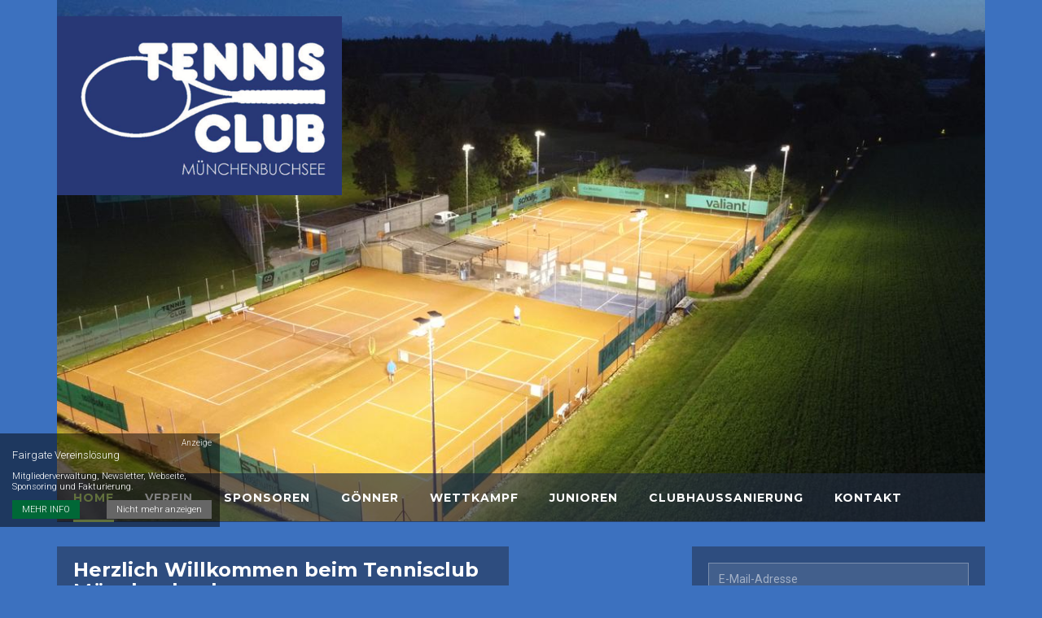

--- FILE ---
content_type: text/html; charset=UTF-8
request_url: https://tcmuenchenbuchsee.ch/
body_size: 134255
content:
 

 
 
 
       
     

 
    <!DOCTYPE html>
<html lang="de" data-ng-app="fairgate">

    <!-- BEGIN HEAD -->
    <head>
        <!-- begin og variables -->
<!-- END og variables -->
<!-- begin favicon -->
<!-- END favicon -->
<!-- begin meta -->
<!-- END meta -->
<!-- begin meta -->

<meta charset="utf-8"/>
<meta name="viewport" content="width=device-width, initial-scale=1">
<meta http-equiv="content-language" content="de">

<meta http-equiv="X-UA-Compatible" content="IE=edge">
<meta content="width=device-width, initial-scale=1.0" name="viewport"/>
   
<title>Home | TC Münchenbuchsee</title>
<meta property="og:title" content="Home" />

<!-- END meta -->
 <!-- begin favicon -->

<link rel="shortcut icon" href="https://proxy.fairgate.ch/fgcore/global/img/favicon.ico?version=V4.12.7.9" />
<link rel="apple-touch-icon" sizes="180x180" href="/uploads/4764/default_logo/apple-touch-icon.png">
<link rel="icon" sizes="192x192" href="/uploads/4764/default_logo/android-chrome-192x192.png">
<link rel="icon" sizes="384x384" href="/uploads/4764/default_logo/andriod-chrome-384x384.png">
<link rel="icon" sizes="150x150" href="/uploads/4764/default_logo/mstile-150x150.png">
<meta name="theme-color" content="#ffffff">
 <!-- END favicon -->
 <!-- begin og -->


            
<!-- END og  -->

        <!-- BEGIN CSS -->
                    <!-- BEGIN GLOBAL MANDATORY STYLES -->
                    <link href="https://fonts.googleapis.com/css?family=Open+Sans:400,300,600,700&subset=all" rel="stylesheet" type="text/css"/>
    <link href="https://fonts.googleapis.com/css?family=Roboto:400,100,300,700,500,400italic,300italic,900" rel="stylesheet" type="text/css"/>
    <link href="https://fonts.googleapis.com/css?family=Open+Sans" rel="stylesheet" type="text/css"/>

                        <link href='https://fonts.googleapis.com/css?family=Roboto:300,300i,400,400i,700,700i' rel="stylesheet" type="text/css"/>
                    <link href='https://fonts.googleapis.com/css?family=Montserrat:400,700' rel="stylesheet" type="text/css"/>
             
                 
     
    <link href="https://fonts.googleapis.com/css?family=Open+Sans:300&effect=3d|3d-float|anaglyph|brick-sign|canvas-print|crackle|decaying|destruction|distressed|distressed-wood|emboss|fire|fire-animation|fragile|grass|ice|mitosis|neon|outline|putting-green|scuffed-steel|shadow-multiple|splintered|static|stonewash|vintage|wallpaper" rel="stylesheet" type="text/css"/>

<link href="https://proxy.fairgate.ch/fgcore/plugins/bootstrap/4.6.1/css/bootstrap.min.css?version=V4.12.7.9" rel="stylesheet">
<link href="https://proxy.fairgate.ch/fgcore/plugins/unitegallery/1.7.45/css/unite-gallery.css?version=V4.12.7.9" type="text/css" rel="stylesheet" />
<link href="https://proxy.fairgate.ch/fgcore/plugins/uniform/2.1.1/css/uniform.default.css?version=V4.12.7.9" type="text/css" rel="stylesheet" />
<link href="https://proxy.fairgate.ch/fgcore/plugins/font-awesome/6.7.2/css/all.min.css?version=V4.12.7.9" rel="stylesheet" type="text/css"/>
<link href="https://proxy.fairgate.ch/fgcore/plugins/font-awesome/6.7.2/css/fontawesome.min.css?version=V4.12.7.9" rel="stylesheet" type="text/css"/>
<link href="https://proxy.fairgate.ch/fgcore/plugins/simple-line-icons/1.0.0/simple-line-icons.css?version=V4.12.7.9" rel="stylesheet" type="text/css"/>
<link href="https://proxy.fairgate.ch/fgcore/plugins/bootstrap-select/1.13.14/css/bootstrap-select.min.css?version=V4.12.7.9" rel="stylesheet" type="text/css"/>
  

            <!-- END GLOBAL MANDATORY STYLES -->

            <!-- BEGIN FAIRGATE STYLE -->
                	<link href="https://proxy.fairgate.ch/fgcore/global/css/global-style.css?version=V4.12.7.9" type="text/css" rel="stylesheet" />
    <link href="https://proxy.fairgate.ch/fgcore/website/css/fg-web-style.css?version=V4.12.7.9" type="text/css" rel="stylesheet"/>

            <!--  END FAIRGATE STYLE -->


            <!-- BEGIN THEME STYLE -->
                <!-- Placeholder to include the theme related css by the theme designer -->
                <link href="https://proxy.fairgate.ch/fgassets/website/themes/London/css/fg-web-theme-02.css?version=V4.12.7.9?version=V4.12.7.9" rel="stylesheet" type="text/css"/>
            <!-- END THEME STYLE -->

            <!-- BEGIN FAIRGATE STYLE -->
                <!-- INLCLUDE css and theme configuration styles -->
<link href="/club/1/themes/2/5_color_2025012104560925.css?version=V4.12.7.9" type="text/css" rel="stylesheet" />
<link href="/club/4764/themes/2/27804_theme_2024102206084895.css?version=V4.12.7.9" type="text/css" rel="stylesheet" />

<link href="/club/4764/themes/2/27804_userstyle_202410220608483.css?version=V4.12.7.9" type="text/css" rel="stylesheet" />
<!-- END css and theme configuration styles -->

            <!--  END FAIRGATE STYLE -->

            <!-- BEGIN PAGE STYLES -->
            
                        <!-- END PAGE STYLES -->
                
                    

    
     



        
        <!-- END CSS --> 
    </head>
    <!-- END HEAD -->

    <!-- BEGIN BODY -->
    <body class="fg-web-theme fg-web-theme-02   fg-haslogo  no-scroll ">
                <div class="fg-web-bg-wrapper" id="fg-web-bg-wrapper-id">
            <!-- BACKGROUND UNDERSCORE TEMPLATE included here -->
        </div>
        <div class = "fg-body-bg">
            
            <!-- BEGIN ADMIN HEADER -->
            <div class="fg-webpage-admin-header" id="webpage-admin-header">
                <!-- HEADER UNDERSCORE TEMPLATE included here -->
            </div>
            <!-- END ADMIN HEADER -->     

            <!-- BEGIN HEADER -->
 
<header class="fg-pad-0   fg-web-page-header   has-logo has-background " id="webpagelayout-header">
    <!-- HEADER UNDERSCORE TEMPLATE included here -->
</header>
<!-- END HEADER -->

<header class="fg-web-page-fixed-header  fg-web-page-header   has-logo has-background " id="webpagelayout-header-sticky">
    <!--Sticky HEADER UNDERSCORE TEMPLATE included here -->
<div class="row fg-web-header-content">        
        <div class="container">
            
            <div class="fg-navbar-container fg-clear"> 
                <nav class="navbar navbar-default fg-web-main-nav navbar-expand-sm p-0">                
                    <ul class="nav navbar-nav d-inline-block" id="fg-web-header-menus-sticky">
                    </ul>
                </nav>
               
            </div>   
        </div>
    </div>

</header>
<!-- END HEADER -->


            <div class="clearfix"> </div>

            <!-- BEGIN CONTAINER -->
            <main class="fg-visible-hidden  fg-web-main-content  fg-cms-page-sidebar-right ">
                
                <div id="fg-dev-pagetitle-container" class=" hide "></div>
                
                <div class=" fg-marg-top-30  container fg-main-container-class">
                    <div class="fg-web-page-container row">
                              
                            <!-- SideBar Wrapper -->
                            
                            <!-- BEGIN CONTENT -->
                            <div  class=" fg-web-page-content-wrapper     fg-sidebar-layout-2    col-sm-8       ">
    <div  id="fg-website-content" class="">
        
    </div>
</div> 
                            <!-- END CONTENT -->

                                                                                        <!-- BEGIN SIDEBAR -->
<div  id="fg-website-sidebar" class=" fg-web-page-sidebar-wrapper     col-sm-4       ">

     
</div>
<!-- END SIDEBAR -->
                                                        
                                                      

                                            </div>
                    <!-- END SideBar Wrapper -->
                </div>
            </main>
            <!-- END CONTAINER -->

            <!-- BEGIN FOOTER -->
                            <footer class="fg-web-page-footer fg-visible-hidden">

    <div id="fg-website-footer">

    </div>
</footer>
<a href="#" class="fg-web-go-top hide"><i class="fa fg-icon-arrow-circle-up"></i></a>
                        <!-- END FOOTER -->

            <div class="fg-web-promobox-wrapper"> </div>
            <div class="fg-web-cookie-wrapper"></div>
            
            <!-- BEGIN PAGE LEVEL UNDERSCORE TEMPLATE -->
            <div id="divTemplates">
                <script type="text/template" id="template_pagetitlebar_container">
    <div class="<%- containerClass %>">
    <% if (typeof eventId !== 'undefined' && typeof eventSlug !== 'undefined') { %>
    <div class="alert alert-info fg-marg-top-0 fg-marg-btm-15 fg-hide" id="fg-event-announcement-participant-processing-alert">Keine Änderung der Anmeldung möglich. Falls Sie die Anmeldung ändern möchten, kontaktieren Sie bitte die Organisatoren. </div>
    <div class="row">
        <div class="col-lg-12 col-md-12 hide" id="fg-event-alert-div"><div class="alert mt-2"><a class="close closeIt" title="Schliessen" href="javascript:void(0);"  >×</a><span id="fg-event-alert-msg"></span></div></div></div>
        <% } %>
        <div class="fg-web-titlebar-left-col pull-left <% if ((breadcrumb == true) && (breadcrumbData.length > 0)) { %> has-breadcrumb  <% } %> <%- (!nextPrevious) ? 'close-btn-only' : '' %> ">


                    <% if ((breadcrumb == true) && (breadcrumbData.length > 0)) { %>

                <div class="fg-web-page-title-block fg-breadcrumb-block">
                <ul class="fg-breadcrumbs">
                 <%
                 var i=1;
                _.each(breadcrumbData , function(data,key) { %>
                    <li id="fg-cms-ws-bc-<%-i%>"><a id="fg-cms-ws-bc-anchor-<%-i%>" href="<%- data.link %>"><%- data.label %></a></li>
                    <% i++; %>
                 <% }); %>
                  </ul>
                </div>
            <% } %>

    

                <% if (titleBar == true) { %>
                <div class="fg-titlebar-block fg-web-page-title-block">
                  <h1 class="fg-web-page-title"><%= title %></h1>
                </div>
            <% } %>
    
        </div>
       <div class="fg-web-titlebar-right-col pull-right">
            <% if (backButtonTop == true) { %>
                <div class="fg-titlebar-block fg-icon-bg fg-page-close   <%- (backButtonData == '')?'fg-disabled-link':'' %>">
                    <a href="<%- (backButtonData == '')?'javascript:void(0)':backButtonData %>" class="fg-page-close-link"><i class="fg-icon fg-icon-pagetitle-back"></i></a>
                </div>
            <% } %>
         </div>
         <% if ((timeperiod == true && timeperiodData.length > 0) || calendarViewSwitch == true || searchBox == true || moreMenu == true) { %>
          <div class="fg-web-titlebar-right-col pull-right fg-web-title-filter-wrapper <% if(moreMenu == true) { %> fg-more-menu-BS4 fg-events-overview <% } %> ">

            <% if ((searchBox == true && typeof filterAvailable == 'undefined') || (searchBox == true && typeof filterAvailable !== 'undefined' && filterAvailable.indexOf("text")>-1 )) { %>
                <div class="fg-titlebar-block fg-page-search fg-marg-btm-5">
                    <input placeholder="Suche…" type="text" class="fg-page-search-input" data-search-type="<%- searchBoxType %>" name="fg-page-search" id="fg-page-search"/>
                </div>
            <% } %>
            <% if (moreMenu == true) { %>
                <div id="fgMoreMenuWrapper" class="fg-titlebar-moremenu-wrapper fg-more-items-wrapper">
                        <div id="event-more-menu" class="fg-subscriber-wrap FL fg-width-P ">
                        </div>
                </div>
            <% } %>

            <% if (typeof feedIcon !== 'undefined' && feedIcon == true && isPagePublic == 1 && isLoggedIn == true){ %>
                 <a href="<%- feedUrl %>" class="fg-dis-IB fg-rss-feed-link"><i class="fa fa-rss"></i></a>
            <% } %>

                        <% if (calendarViewSwitch == true) { %>
                <div class="fg-titlebar-block fg-page-monthswitch
                        <% if (_.size(availableViews) == 1) { %>fg-hide<% } %>">
                        <select class="fg-page-monthswitch-input fg-marg-btm-5" name="fg-page-monthswitch-input" id="fg-page-monthswitch-input" data-style="selectpicker">
                            <% _.each(availableViews, function(value, key) { %>
                                <option value="<%= key %>"><%= value %></option>
                            <% }) %>
                        </select>
                </div>

                                                <% if (listViewMonthSelection && listViewMonthSelection == '1') { %>
                    <div class="fg-titlebar-block fg-page-monthswitch fg-page-additional-filter">
                        <select class="fg-page-additional-month" name="fg-page-additional-month" id="fg-page-additional-month" data-style="selectpicker">
                            <option value="">Monat wählen…</option>
                            <% _.each(monthList,function(month,key){ %>
                            <option value="<%= key %>"><%= month %></option>
                        <% }) %>
                        </select>
                    </div>
                <% } %>
            <% } %>
                        <% if (timeperiod == true && timeperiodData.length > 0) { %>
                <div class="fg-titlebar-block fg-page-timeperiod  fg-marg-btm-5">
                    <select class="fg-page-timeperiod-input <%- (timeperiodData.length == 1)?'hide':'' %>" name="fg-page-timeperiod-input" id="fg-page-timeperiod-input" data-style="selectpicker">
                        <%_.each(timeperiodData, function(t,index){ %>
                            <% value = t.start+'__'+t.end;%>
                            <option data-type="year" data-index="<%- index %>" value="<%- value %>"><%- t.label%></option>
                        <% }) %>
                    </select>
                </div>
            <% } %>
            <% if (calendarViewSwitch == true) { %>
                                <% if (typeof filterAvailable !== 'undefined' &&  filterAvailable.indexOf("category")>-1) { %>
                    <div class="fg-titlebar-block fg-page-categoryswitch <% if (_.size(selectedCategories) == 1) { %>fg-hide<% } %>">
                        <select class="fg-page-monthswitch-input selectpicker fg-multiple-selectpicker"  multiple="multiple" name="fg-page-category-input" id="fg-page-category-input" data-style="selectpicker" title="Kategorie wählen…">
                            <% _.each(selectedCategories,function(category,key){ %>
                            <option data-type="CA" value="<%= category.id%>"><%= _.escape(category.title) %></option>
                        <% }) %>
                        </select>
                    </div>
                <% } %>
                
                                            <% } %>
                    </div>
    <% } %>
        <div class="clearfix"></div>
    </div>
</script>
<script type="text/template" id="template_nextprev_container">
<div class="fg-page-nav-wrapper row">
    <div class="col-sm-4">
        <% if (nextPrevious == true && nextPreviousLabel[0] != '') { %>
           <div class="fg-nav fg-page-prev">
             <div class="fg-dis-IB fg-icon-wrapper">
              <a href="<%- (nextPreviousLinks[0] == '')?'javascript:void(0)':nextPreviousLinks[0] %>" class="fg-page-prev-link"><i class="fg-icon fg-icon-right-angle-left"></i></a>
             </div>
             <div class="fg-dis-IB fg-text-wrapper">
               <div class="fg-btn-title"><%- nextPreviousSubLabel[0] %></div>
               <h5 class="fg-target-page-title"><%- nextPreviousLabel[0] %></h5>
             </div>
           </div>
       <% } %>
    </div>

    <div class="col-sm-4">
        <% if (backButton == true) { %>
            <div class="fg-nav fg-page-back">
              <div class="fg-dis-IB fg-icon-wrapper">
               <a href="<%- (backButtonData == '')?'javascript:void(0)':backButtonData %>" class="fg-page-close-link"> <i class="fg-icon fg-icon-right-angle-up"></i> </a>
              </div>
              <div class="fg-dis-IB fg-text-wrapper">
                <div class="fg-btn-title"><%- backButtonSubLabel %></div>
                <h5 class="fg-target-page-title"><%- backButtonLabel %></h5>
              </div>
            </div>
        <% } %>
    </div>

    <div class="col-sm-4">
        <% if (nextPrevious == true && nextPreviousLabel[1] != '') { %>
            <div class="fg-nav fg-page-next">
              <div class="fg-dis-IB fg-text-wrapper">
                <div class="fg-btn-title"><%- nextPreviousSubLabel[1] %></div>
                <h5 class="fg-target-page-title"><%- nextPreviousLabel[1] %></h5>
              </div>
              <div class="fg-dis-IB fg-icon-wrapper">
               <a href="<%- (nextPreviousLinks[1] == '')?'javascript:void(0)':nextPreviousLinks[1] %>" class="fg-page-next-link"><i class="fg-icon fg-icon-right-angle-right"></i></a>
              </div>
            </div>
         <% } %>
    </div>
</div>
</script>

<script type="text/template" id="template_admin_top_navigation_lg">
    <% if(intranetAccess != 0){ %>
    <div class="page-header navbar navbar-inverse fixed-top fg-page-header fg-page-header-large  navbar-expand-sm align-items-end" id="fg-dev-admin-top-navigation">
        <!-- BEGIN TOP NAVIGATION BAR -->
       
            <!-- BEGIN RESPONSIVE MENU TOGGLER -->
                <!-- <button class="navbar-toggler fg-admin-nav-icon" type="button" data-toggle="collapse" data-target=".navbar-collapse">
                    <span class="navbar-toggler-icon"></span>
                </button> -->
                <!-- <a href="javascript:;" class="navbar-toggle fg-admin-nav-icon" data-toggle="collapse" data-target=".navbar-collapse"> <img src="https://proxy.fairgate.ch/fgcore/global/img/menu-toggler.png?version=V4.12.7.9" alt=""/> </a> -->
            <!-- END RESPONSIVE MENU TOGGLER -->
            <% 
            _.each(topNavArr,function(topMenuArr, key){
                if (key == 'switch') { %>
                    <!-- BEGIN LOGO -->
                        <a class="navbar-brand fg-navbar-brand fg-pad-0 fg-marg-right-0" href="/"> <img src="https://proxy.fairgate.ch/fgcore/global/img/fairgate-small-logo.jpg?version=V4.12.7.9" alt="logo" class="img-fluid"/> </a>
                    <!-- END LOGO -->
                    <!-- BEGIN DROPDOWN -->
                    <div class="fg-dropdown-nav">
                        <ul id="fg-top-nav-app-switch" class="nav navbar-nav">
                            <li class="dropdown">
                                <a href="#" data-toggle="dropdown" class="fg-dropdown-head d-block fg-marg-top-0">WEBSEITE<i class="fa fa-angle-down"></i></a>
                                <ul class="dropdown-menu animated" data-animation="fadeIn">
                                    <% 
                                    _.each(topMenuArr,function(menuArr){ %>
                                        <li class="<%- ((menuArr.title == 'WEBSITE') ? 'active' : '') %>"><a class="d-block dropdown-item" href="<%- menuArr.url %>" ><%- menuArr.title %></a></li>
                                    <% }); %>    
                                </ul>
                            </li>
                        </ul>
                    </div>
                    <!-- END DROPDOWN -->
                <% } else if (key == 'logo') {  %>
                    <%
                    _.each(topMenuArr,function(menuArr){ %>
                        <a class="<%- ((menuArr.class) ? menuArr.class : '') %>" href="<%- menuArr.url %>"> <img src="https://proxy.fairgate.ch/fgcore/internal/img/logo.png?version=V4.12.7.9" alt="logo" class="img-responsive"/> </a>
                    <% }); %>
                <% } else if (key == 'leftmenu') {  %>
                    <!-- BEGIN HORIZANTAL LEFT MENU -->
                    <div class="hor-menu fg-marg-left-0 mr-auto dropdown ">
                        <ul class="nav navbar-nav">
                            <% 
                            _.each(topMenuArr,function(mainMenu){ %>
                                <%  if ((_.isUndefined(mainMenu.submenu)) && (mainMenu.url != '#') ) { %>
                                    <li class="<%- mainMenu.class %> nav-item"> <a href="<%- mainMenu.url %>" class="nav-link"> <%- mainMenu.title %></a>
                                <% } else { %>
                                    <li class="<%- mainMenu.class %> nav-item dropdown"> <a data-toggle="dropdown" class="nav-link dropdown" data-hover="dropdown" data-close-others="true" href="<%- mainMenu.url %>"> <%- mainMenu.title %> <%  if (!(_.isUndefined(mainMenu.submenu))) { %><i class="fa fa-angle-down"></i> <% } %></a>
                                <% } %>
                                    <ul class="dropdown-menu hold-on-click">
                                        <% 
                                        _.each(mainMenu.submenu,function(subMenu){ %>
                                            <li class="<%- subMenu.class %> <%- (!_.isUndefined(subMenu.sidebarClass) ? subMenu.sidebarClass : '') %>"> <a id="<%- subMenu.id %>" class="dropdown-item" href="<%- subMenu.url %>"  data-toggle="<%- subMenu.toggle %>" <% if (!_.isUndefined(subMenu.sidebarType)) { %> data-sidebarType = "<%- subMenu.sidebarType %>" <% } %>><%- subMenu.title %><% if (subMenu.showNewBadge) { %> <span id="<%- subMenu.newBadgeId %>" class="badge fg-badge-blue badge-round badge-important <%- ((subMenu.newCount > 0) ? '' : 'hide') %>" data-count="<%- subMenu.newCount %>"> neu </span>  <% } %></a> 
                                                <%  if (!(_.isUndefined(subMenu.subMenu))) { %>
                                                    <ul class="dropdown-menu hold-on-click">
                                                        <% 
                                                        _.each(subMenu.subMenu,function(subSubMenu){ %>
                                                            <li class="<%- subSubMenu.class %>"> <a id="<%- subSubMenu.id %>" class="dropdown-item" href="<%- subSubMenu.url %>" data-toggle="<%- subSubMenu.toggle %>"><%- subSubMenu.title %></a> </li>
                                                        <% }); %> 
                                                    </ul>
                                                <% } %>
                                            </li>
                                        <% }); %>  
                                    </ul>
                                </li>
                           <% }); %>
                        </ul>
                    </div>
                    <!-- END HORIZANTAL LEFT MENU -->
                <% } else if (key == 'rightmenu') {  %>
                    <!-- BEGIN HORIZANTAL RIGHT MENU -->
                    <div class="hor-menu fg-marg-right-0 fg-marg-left-0 fg-mega-menu-wrap">
                        <ul class="nav navbar-nav">
                                <% 
                            _.each(topMenuArr,function(mainMenu){ %>
                                <% if (mainMenu.url != 'search') { %>
                                    <ul class="fg-right-area-block nav navbar-nav">
                                        <li class="<%- mainMenu.class %> nav-item dropdown"> <a data-toggle="dropdown" class="nav-link dropdown" data-hover="dropdown" data-close-others="true" href="<%- mainMenu.url %>"> <%- mainMenu.title %> <i class="fa fa-angle-down"></i> </a>
                                            <ul class="dropdown-menu hold-on-click pull-right">
                                                <% 
                                                _.each(mainMenu.submenu,function(subMenu){ %>
                                                    <li class="<%- subMenu.class %>"> <a id="<%- subMenu.id %>" class="dropdown-item" href="<%- subMenu.url %>"  data-toggle="<%- subMenu.toggle %>"><%- subMenu.title %><% if (subMenu.showNewBadge) { %> <span id="<%- subMenu.newBadgeId %>" class="badge fg-badge-blue badge-round badge-important <%- ((subMenu.newCount > 0) ? '' : 'hide') %>" data-count="<%- subMenu.newCount %>"> neu </span>  <% } %></a> 
                                                        <% if (!(_.isUndefined(subMenu.subMenu))) { %>
                                                            <ul class="dropdown-menu hold-on-click">
                                                                <% 
                                                                _.each(subMenu.subMenu,function(subSubMenu){ %>
                                                                    <li class="<%- subSubMenu.class %>"> <a id="<%- subSubMenu.id %>" class="dropdown-item" href="<%- subSubMenu.url %>" data-toggle="<%- subSubMenu.toggle %>"><%- subSubMenu.title %></a> </li>
                                                                <% }); %> 
                                                            </ul>
                                                        <% } %>
                                                    </li>
                                                <% }); %>  
                                            </ul>
                                        </li>
                                    </ul>
                                <% } else { %>
                                    <li>
                                        <!-- BEGIN HEADER SEARCH BOX -->
                                        <div class="search-form">
                                            <div class="input-group">
                                                <input type="text" name="query" placeholder="<%- mainMenu.title %>" id="internalTopNavSearch" class="form-control fg-internal-top-nav-search">
                                                <span class="input-group-btn">
                                                    <a class="btn submit" href="#"><i class="icon-magnifier"></i></a>
                                                </span>
                                            </div>
                                        </div>
                                        <!-- END HEADER SEARCH BOX -->
                                    </li>
                                <% } %>
                            <% }); %>
     

                                        <ul class="fg-mega-series nav navbar-nav">
                                <li class="mega-menu-dropdown <%- rightMegaMenu.class %>"><a class="nav-link dropdown" data-hover="megamenu-dropdown" data-close-others="true" data-toggle="dropdown" href="<%- rightMegaMenu.url %>" class="dropdown-toggle" data-title="<%- rightMegaMenu.breadcrumbTitle %>"> <%- rightMegaMenu.title %> <i class="fa fa-angle-down"></i> </a>
                                    <ul class="dropdown-menu  fg-megamenu fg-mega-menu-right">
                                        <li>
                                            <div class="mega-menu-content">
                                                <div class="row">
                                                    <% 
                                                    _.each(rightMegaMenu.submenu,function(subMenu){ %>
                                                        <ul class="mega-menu-submenu">
                                                            <li class="<%- subMenu.class %>" data-title="<%- subMenu.breadcrumbTitle %>"> <h3><%- subMenu.title %></h3> </li>
                                                            <% 
                                                            _.each(subMenu.submenu,function(subSubMenu){ %>
                                                                <li class="<%- subSubMenu.class %> <%-((_.isUndefined(subSubMenu.subMenu)) ? '' : 'fg-sub-icon-off') %>"> <a class="dropdown-item" id="<%- subSubMenu.id %>" href="<%- subSubMenu.url %>" data-toggle="<%- subSubMenu.toggle %>"> <i class="fa fa-angle-right"></i> <%- subSubMenu.title %> <% if (subSubMenu.showNewBadge) { %> <span id="<%- subSubMenu.newBadgeId %>" class="badge fg-badge-blue badge-round badge-important <%- ((subSubMenu.newCount > 0) ? '' : 'hide') %>" data-count="<%- subSubMenu.newCount %>"> neu </span> <% } %></a> 
                                                                    <% if (!(_.isUndefined(subSubMenu.subMenu))) { %>
                                                                        <ul class="dropdown-menu hold-on-click">
                                                                            <% 
                                                                            _.each(subSubMenu.subMenu,function(submenu){ %>
                                                                                <li class="<%- submenu.class %>"> <a id="<%- submenu.id %>" href="<%- submenu.url %>" data-toggle="<%- submenu.toggle %>"> <i class="fa fa-angle-right"></i> <%- submenu.title %> </a> </li>
                                                                            <% }); %> 
                                                                        </ul>
                                                                    <% } %>
                                                                </li>
                                                            <% }); %>  
                                                        </ul>
                                                    <% }); %>
                                                </div>
                                            </div>
                                        </li>
                                    </ul>
                                </li>
                            </ul>
                                
                            <li> <a href="javascript:void(0)" class="fg-logout-icon fg-dev-logout-btn"><i class="fa fa-sign-in"></i></a></li>
                        </ul>
                    </div>
                    <!-- END HORIZANTAL RIGHT MENU -->
                <% } %>
           <%  }); %>        
        </div>
    <% } %>
<!-- top nav for event special page -->
 
</script>

<script type="text/template" id="template_admin_top_navigation_xs">
    <% if(intranetAccess != 0){ %>
    <div class="page-header navbar navbar-inverse navbar-fixed-top fg-page-header fg-page-header-small" id="fg-dev-admin-top-navigation">
        <!-- BEGIN TOP NAVIGATION BAR -->
        <div class="header-inner nav w-100">
            <div class="fg-admin-nav-top-bar nav w-100">
                <% 
                _.each(topNavArr,function(topMenuArr, key){
                    if (key == 'switch') { %>
                        <!-- BEGIN LOGO -->
                            <a class="navbar-brand fg-navbar-brand" href="/"> <img src="https://proxy.fairgate.ch/fgcore/global/img/fairgate-small-logo.jpg?version=V4.12.7.9" alt="logo" class="img-responsive"/> </a>
                        <!-- END LOGO -->
                        <!-- BEGIN DROPDOWN -->
                        <div class="fg-dropdown-nav">
                            <ul id="fg-top-nav-app-switch" class="nav navbar-nav">
                                <li class="dropdown">
                                    <a href="#" data-toggle="dropdown" class="fg-dropdown-head d-block">WEBSEITE<i class="fa fa-angle-down"></i></a>
                                    <ul class="dropdown-menu animated" data-animation="fadeIn">
                                        <% 
                                        _.each(topMenuArr,function(menuArr){ %>
                                            <li class="<%- ((menuArr.title == 'WEBSITE') ? 'active' : '') %>"><a class="d-block dropdown-item" href="<%- menuArr.url %>" ><%- menuArr.title %></a></li>
                                        <% }); %>    
                                    </ul>
                                </li>
                            </ul>

                        </div>
                        <a href="javascript:void(0)" class="fg-logout-icon fg-dev-logout-btn"><i class="fa fa-sign-in"></i></a>
                        <!-- END DROPDOWN -->
                        <!-- BEGIN RESPONSIVE MENU TOGGLER -->
                        <a href="javascript:;" class="navbar-toggle  fg-admin-nav-icon ml-auto" data-toggle="collapse" data-target=".navbar-collapse"> <img src="https://proxy.fairgate.ch/fgcore/global/img/menu-toggler.png?version=V4.12.7.9" alt=""/> </a>
                    <!-- END RESPONSIVE MENU TOGGLER -->    
                </div>
                <% } else if (key == 'logo') {  %>
                    <%
                    _.each(topMenuArr,function(menuArr){ %>
                        <a class="<%- ((menuArr.class) ? menuArr.class : '') %>" href="<%- menuArr.url %>"> <img src="https://proxy.fairgate.ch/fgcore/internal/img/logo.png?version=V4.12.7.9" alt="logo" class="img-responsive"/> </a>
                    <% }); %>
                <% } else if (key == 'combinedMenu') {  %>
                    <div class="hor-menu fg-web-admin-mob-menu-wrapper navbar-collapse collapse">
                        <ul class="nav navbar-nav">
                            <% 
                            _.each(topMenuArr,function(mainMenu){ %>
                                <% if (mainMenu.url != 'search') { %>
                                    <li class="<%- mainMenu.class %> nav-item"> <a class="nav-link" <% if(mainMenu.url=='#'){ %> data-toggle="dropdown" <% } %>  data-hover="dropdown" data-close-others="true" href="<%- mainMenu.url %>"><% if (!_.isUndefined(mainMenu.submenu)) { %><i class="fa fa-angle-right"></i><% } %> <%- mainMenu.title %>  </a>
                                        <ul class="dropdown-menu hold-on-click ">
                                            <% 
                                            _.each(mainMenu.submenu,function(subMenu){ %>
                                                <li class="<%- subMenu.class %>"> <a class="nav-link" id="<%- subMenu.id %>" href="<%- subMenu.url %>"  data-toggle="<%- subMenu.toggle %>"><%- subMenu.title %><% if (subMenu.showNewBadge) { %> <span id="<%- subMenu.newBadgeId %>" class="badge fg-badge-blue badge-round badge-important <%- ((subMenu.newCount > 0) ? '' : 'hide') %>" data-count="<%- subMenu.newCount %>"> neu </span>  <% } %></a> 
                                                    <% if (!(_.isUndefined(subMenu.subMenu))) { %>
                                                        <ul class="dropdown-menu hold-on-click">
                                                            <% 
                                                            _.each(subMenu.subMenu,function(subSubMenu){ %>
                                                                <li class="<%- subSubMenu.class %> nav-link"> <a id="<%- subSubMenu.id %>" href="<%- subSubMenu.url %>" data-toggle="<%- subSubMenu.toggle %>"><%- subSubMenu.title %></a> </li>
                                                            <% }); %> 
                                                        </ul>
                                                    <% } %>
                                                </li>
                                            <% }); %>  
                                        </ul>
                                    </li>
                                <% } else { %>
                                    <li>
                                        <!-- BEGIN HEADER SEARCH BOX -->
                                        <div class="search-form">
                                            <div class="input-group">
                                                <input type="text" name="query" placeholder="<%- mainMenu.title %>" id="internalTopNavSearch" class="form-control fg-internal-top-nav-search">
                                                <span class="input-group-btn">
                                                    <a class="btn submit" href="#"><i class="icon-magnifier"></i></a>
                                                </span>
                                            </div>
                                        </div>
                                        <!-- END HEADER SEARCH BOX -->
                                    </li>
                                <% } %>
                            <% }); %>
                            
                        </ul>
                    </div>
                <% } %>
           <%  }); %>    
        </div>
    </div>
    <% } %>
 
</script>
<script type="text/template" id="template_header_navigation"> 
    
<% var headerPosition = config.header_options.headerPosition; %>
<%  if(headerPosition == 'banner_left_aligned') { 
        headerPositionClass = 'fg-header-bg-left col-6'; 
    } else if(headerPosition == 'banner_right_aligned') { 
        headerPositionClass = 'fg-header-bg-right col-6'; 
    } else { 
        headerPositionClass = '';
    }
    if(config.header_options.header_label == null) {
        config.header_options.header_label = [];
    }
    var logoPosition = ''; //flag
%>    
    <div class="fg-web-header-content">        
        <% if(typeof config.header_options.header_label.TM_HEADER_LOGO != 'undefined' && (config.header_options.headerPosition == 'full_width') ) { %>
            <% logoPosition = 'fullWidth'; %>
            <figure class="fg-header-bg" style="opacity:<%-config.header_options.headerOpacity%>"><img src="<%- headerPath.resize1920 %>/<%- config.header_options.header_label.TM_HEADER_LOGO.file_name %>"></figure> 
            <div class="clearfix"></div>
            <% if((typeof config.header_options.header_label.TM_DEFAULT_LOGO != 'undefined' || typeof config.header_options.header_label.TM_MOBILE_SCREEN_LOGO != 'undefined') && (config.header_options.headerPosition == 'full_width')) { %>                
                <div class="container fg-logo-container">
                    <div class="fg-logo-wrapper fg-logo-<%- config.header_options.headerLogoPosition %> <%- classL %>">
                        <a href="<%- logoPath %>" class="fg-logo">
                            <% if(typeof config.header_options.header_label.TM_DEFAULT_LOGO != 'undefined') {  %>
                                <img class="<%-classD %>" src="<%- headerPath.original %>/<%- config.header_options.header_label.TM_DEFAULT_LOGO.file_name %>">
                            <% } %>
                            <% if(typeof config.header_options.header_label.TM_MOBILE_SCREEN_LOGO != 'undefined') {  %>
                                <img class="<%-classM %>" src="<%- headerPath.original %>/<%- config.header_options.header_label.TM_MOBILE_SCREEN_LOGO.file_name %>">
                            <% } %>
                        </a>
                    </div> 
                </div>
            <% } %>
        <% } %>
        <div class="container">
            <% if(typeof config.header_options.header_label.TM_HEADER_LOGO != 'undefined' && (config.header_options.headerPosition != 'full_width') ) { %>
                <figure class="fg-header-bg <%-headerPositionClass%>" style="opacity:<%-config.header_options.headerOpacity%>"><img src="<%- headerPath.resize1170 %>/<%- config.header_options.header_label.TM_HEADER_LOGO.file_name %>"></figure>        
            <% } %>
            <% if((typeof config.header_options.header_label.TM_DEFAULT_LOGO != 'undefined' || typeof config.header_options.header_label.TM_MOBILE_SCREEN_LOGO != 'undefined') && (logoPosition != 'fullWidth')) { %>                
                <div class="fg-logo-wrapper fg-logo-<%- config.header_options.headerLogoPosition %> <%- classL %>">
                    <a href="<%- logoPath %>" class="fg-logo">
                        <% if(typeof config.header_options.header_label.TM_DEFAULT_LOGO != 'undefined') {  %>
                            <img class="<%-classD %>" src="<%- headerPath.original %>/<%- config.header_options.header_label.TM_DEFAULT_LOGO.file_name %>">
                        <% } %>
                        <% if(typeof config.header_options.header_label.TM_MOBILE_SCREEN_LOGO != 'undefined') {  %>
                            <img class="<%-classM %>" src="<%- headerPath.original %>/<%- config.header_options.header_label.TM_MOBILE_SCREEN_LOGO.file_name %>">
                        <% } %>
                    </a>
                </div>                
            <% } %>
            
            <div class="fg-navbar-container fg-clear"> 
                <div class="fg-web-nav-icon"><span></span></div>
                <nav class="navbar navbar-default navbar-expand-sm fg-web-main-nav p-0">                
                    <ul class="nav navbar-nav d-inline-block" id="fg-web-header-menus">
                    </ul>
                </nav>
        
                <div class="fg-additional-nav fg-dev-div-additional">
                    <div class="fg-web-top-nav-languages">                      
                    </div>
                </div>
        
            </div>   
        </div>
    </div>
</script>
<script type="text/template" id="template_header_navigation_level1">
    <% if (!_.isEmpty(levelObject.content.trim()) || item.page_id !== null || item.external_link !== null) { %>
        <% var subNav = (item.page_id !== null || item.external_link !== null) ? false : true; %>
        <% var navigationUrl = (subNav) ? levelObject.subNavigationData[item.id].navigation_url : item.navigation_url; %>
        <% var navExternalLink = (subNav) ? levelObject.subNavigationData[item.id].external_link : item.external_link; %> 

        <li class="hide <% if (navigationUrl == levelObject.activeHeaderMenu) { %>active <% } %><% if (!_.isEmpty(levelObject.content)) { %>dropdown<% } %>"> 
            <% if (navExternalLink !== null) { %>
                <a data-id="<%- item.id %>" href = "<%- navExternalLink %>" target="_blank" rel="noopener noreferrer">
            <% } else { %>
                <a data-id="<%- item.id %>" href = "<%- levelObject.navPath.replace('**dummy**', navigationUrl) %>">
            <% } %>
            <% var defaultTitle = (_.has(item.langTitle, levelObject.clubLang)) ? (!_.isEmpty(item.langTitle[levelObject.clubLang].title_lang) ? item.langTitle[levelObject.clubLang].title_lang : item.title) : item.title;  %>
            <%- (_.has(item.langTitle, levelObject.lang)) ? (!_.isEmpty(item.langTitle[levelObject.lang].title_lang) ? item.langTitle[levelObject.lang].title_lang : defaultTitle) : defaultTitle %></a>
            <% if (!_.isEmpty(levelObject.content.trim())) { %>
                <span href="#"  data-toggle="dropdown" role="button" aria-haspopup="true" aria-expanded="false" class="fg-icon-right-angle-right fg-dropdown-toggle"></span>
                <ul class="dropdown-menu">
                    <%= levelObject.content %>
                </ul>
            <% } %>
        </li>
    <% } %>
</script>
<script type="text/template" id="template_header_navigation_level2">
    <% if (!_.isEmpty(levelObject.content.trim()) || item.page_id !== null || item.external_link !== null) { %>
        <% var subNav = (item.page_id !== null || item.external_link !== null) ? false : true; %>
        <% var navigationUrl = (subNav) ? levelObject.subNavigationData[item.id].navigation_url : item.navigation_url; %>
        <% var navExternalLink = (subNav) ? levelObject.subNavigationData[item.id].external_link : item.external_link; %> 
        
        <li class="hide <% if (navigationUrl == levelObject.activeHeaderMenu) { %>active fg-dev-nav-active <% } %><% if (!_.isEmpty(levelObject.content)) { %>dropdown-submenu <% } %>">
            <% if (navExternalLink !== null) { %>
                <a data-id="<%- item.id %>" href = "<%- navExternalLink %>" target="_blank" rel="noopener noreferrer">
            <% } else { %>
                <a data-id="<%- item.id %>" href = "<%- levelObject.navPath.replace('**dummy**', navigationUrl) %>">
            <% } %>
            <% var defaultTitle = (_.has(item.langTitle, levelObject.clubLang)) ? (!_.isEmpty(item.langTitle[levelObject.clubLang].title_lang) ? item.langTitle[levelObject.clubLang].title_lang : item.title) : item.title;  %>
            <%- (_.has(item.langTitle, levelObject.lang)) ? (!_.isEmpty(item.langTitle[levelObject.lang].title_lang) ? item.langTitle[levelObject.lang].title_lang : defaultTitle) : defaultTitle %></a>
            <% if (!_.isEmpty(levelObject.content.trim())) { %>
                    <span class="fg-icon-right-angle-right fg-dropdown-toggle"></span>
                    <ul class="dropdown-menu fg-web-open-right">
                        <%= levelObject.content %>
                    </ul>
            <% } %>
        </li>
    <% } %>
</script>

<script type="text/template" id="template_lang_navigation"> 
 <div class="fg-current-language"><a href="javascript:void(0);">
    <% var langNavLength = Object.keys(langNav).length; var langCount = 0; %>
    <% _.each(langNav,function(itemI,keyI){ 
        langCount++; 
        var hyphen=(langCount!=langNavLength) ?'-' : '';
        %><%-keyI.toUpperCase()+" " + hyphen+" "%>        
        <%});%>
        </a>
         
        <ul id="fg-website-lang-ul" class="dropdown-menu pull-right fg-web-language-list">
          <% _.each(langNav,function(itemI,keyI){ %>
           <li  class="<% if (keyI == deflang) { %> active  <% } %>"><a data-id="<%- keyI  %>" href="javascript:void(0);"><%-  itemI %> </a></li>
               <% }); %>
            </ul>
</script>

<script type="text/template" id="template_addition_navigation_mobile">    
    <div class="fg-web-top-nav-links active"><a href="javascript:void(0)" data-toggle="dropdown" role="navigation" aria-expanded="false"><i class="fg-icon-additional-nav"></i></a>
        <ul class="dropdown-menu">
          <% _.each(additionalNav,function(itemI,keyI){ %>
                <% if(itemI.externalLink !== null) { %>
                      <li class="<% if (itemI.navigationUrl == activeMenu) { %>active <% } %> " ><a data-id="<%- itemI.id %>" href = "<%- itemI.externalLink %>" target="_blank" rel="noopener noreferrer"><%- itemI.title %> </a></li>
                <% } else { %>
                <li class="<% if (itemI.navigationUrl == activeMenu) { %>active <% } %> " ><a href="<%- (systemEnvironment=='domain') ? '/'+itemI.navigationUrl:'/'+systemClubUrlIdentifier+'/'+itemI.navigationUrl %>"><%- itemI.title %> </a></li>
            <% } }); %>
        </ul>
    </div>
</script>
<script type="text/template" id="template_header_navigation_moremenu">    
    <li name="fg-dev-more-tab" class="datahideshow dropdown hide">
        <a href="#" class="dropdown-toggle"  data-toggle="dropdown">Mehr 
            <i class="fa fa-angle-down"></i>
        </a>
        <ul class="dropdown-menu fg-dropdown-more pull-right fg-dev-more-menu ">
            
        </ul>
    </li>
</script>                
 
<script type="text/template" id="template_header_navigation_level3">
    <% if (item.page_id !== null || item.external_link !== null) { %>
        <li class="<% if (item.navigation_url == levelObject.activeHeaderMenu) { %>active fg-dev-nav-active <% } %>">
                <% if (item.external_link !== null) { %>
                    <a data-id="<%- item.id %>" href = "<%- item.external_link %>" target="_blank" rel="noopener noreferrer">
                <% } else { %>
                    <a data-id="<%- item.id %>" href = "<%- levelObject.navPath.replace('**dummy**', item.navigation_url) %>">
                <% } %>
            <% var defaultTitle = (_.contains(item.langTitle, levelObject.clubLang)) ? (!_.isEmpty(item.langTitle[levelObject.clubLang].title_lang) ? item.langTitle[levelObject.clubLang].title_lang : item.title) : item.title;  %>
            <%- ( _.has(item.langTitle, levelObject.lang) ) ? (!_.isEmpty(item.langTitle[levelObject.lang].title_lang) ? item.langTitle[levelObject.lang].title_lang : defaultTitle) : defaultTitle %></a>
        </li>
    <% } %>
</script>
<script type="text/template" id="template_top_lang_navigation">
 <div class="fg-web-top-nav-wrapper">
        <div class="container">
          <div class="FR nav" id="fg-div-additional">
           
             <div class="fg-web-top-nav-languages"> </div>
          </div>
        </div>
      </div> 
</script>
<script type="text/template" id="template_addition_navigation">
     
              <ul class="fg-web-top-nav-links list-inline nav">
                  <% _.each(additionalNav,function(itemI,keyI){
                       
                %>
                     <% if(itemI.externalLink !== null) { %>
                          <li class="<% if (itemI.navigationUrl == activeMenu) { %>active <% } %> " ><a data-id="<%- itemI.id %>" href = "<%- itemI.externalLink %>" target="_blank" rel="noopener noreferrer"><%- itemI.title %> </a></li>
                     <% } else { %>
                 <li class="<% if (itemI.navigationUrl == activeMenu) { %>active <% } %> " ><a href="<%- (systemEnvironment=='domain') ? '/'+itemI.navigationUrl:'/'+systemClubUrlIdentifier+'/'+itemI.navigationUrl %>"><%- itemI.title %> </a></li>
              <% } }); %>
            </ul>
  
</script>
 
<script type="text/template" id="template_background">
    <% // background image  full screen handled here | original size handled in css theme file 
    %>
    <% var config = {"theme":"2","themeName":"London","themeFolder":"London","container_fluid":"","themeOptions":"{\"themePreviewImage\":\"theme2.jpg\",\"noOfColorsPerScheme\":15,\"noOfPresetSchemes\":1,\"colorLabels\":[\"TM_BACKGROUND_COLOR\",\"TM_NAV_BACKGROUND_COLOR\",\"TM_NAV_TEXT_COLOR\",\"TM_ACTIVE_MENU_COLOR\",\"TM_BOX_BACKGROUND_COLOR\",\"TM_MAIN_TEXT_COLOR\",\"TM_LINK_BUTTON_COLOR\",\"TM_PAGE_TITLE_TEXT_COLOR\",\"TM_PAGE_TITLE_SHADOW_COLOR\",\"TM_ACCENT_COLOR\",\"TM_FOOTER_BACKGROUND_COLOR\",\"TM_NAV_DROPDOWN_BACKGROUND_COLOR\",\"TM_NAV_DROPDOWN_TEXT_COLOR\",\"TM_NAV_DROPDOWN_TEXT_ACTIVE_COLOR\",\"TM_NAV_DROPDOWN_BACKGROUND_ACTIVE_COLOR\"],\"noOfHeaderImages\":2,\"headerImageLabels\":[\"TM_HEADER_LOGO\",\"TM_DEFAULT_LOGO\",\"TM_MOBILE_SCREEN_LOGO\"],\"noOfFonts\":3,\"font\":{\"TM_MAIN_TEXT\":{\"font_name\":\"Roboto\",\"font_strength\":\"normal\",\"is_italic\":0,\"is_uppercase\":0},\"TM_HEADINGS\":{\"font_name\":\"Montserrat\",\"font_strength\":\"bold\",\"is_italic\":0,\"is_uppercase\":0},\"TM_NAVIGATION\":{\"font_name\":\"Montserrat\",\"font_strength\":\"bold\",\"is_italic\":0,\"is_uppercase\":1}},\"headerOptions\":[\"TM_HEADER_POSITION\",\"TM_LOGO_POSITION\"],\"backgroundOptions\":[\"TM_BACKGROUND_FULLSCREEN\",\"TM_BACKGROUND_ORIGINAL_SIZE\"]}","header_options":{"header_label":{"TM_HEADER_LOGO":{"file_name":"TCM_Night.JPG"},"TM_DEFAULT_LOGO":{"file_name":"LOGO_TCM.png"}},"type":"sticky","headerPosition":null,"headerLogoPosition":null,"headerOpacity":null},"bg_options":{"":[{"bg_image_selection":null,"filepath":null,"is_scrollable":null,"bg_slider_time":null,"bg_type":null,"sort_order":null,"position_horizontal":null,"position_vertical":null,"bg_repeat":null}]},"cssColorScheme":"5_color_2025012104560925.css","usercssFile":"27804_userstyle_202410220608483.css","cssFile":"27804_theme_2024102206084895.css","colorSchemeClubId":"1","themeConfigId":27804,"colorSchemeId":"5"};
        var bgConfig = config.bg_options;
        var firstKey = 0;
    _.each(bgConfig,function(itemI,keyI){ %>
        <%
            if(keyI == 'full_screen'){
                var sliderClass = '';
                var zIndex = '888';
                var sizeClass = 'fg-web-size-cover';
            
            _.each(itemI, function(item,key){
                if(firstKey == 0){
                    firstKey++;
                    if(itemI[key].bg_image_selection == 'random_start_image' || itemI[key].bg_image_selection == 'default_start_image'){
                        sliderClass = "fg-dev-slider";
            %>
                <div id="bg-slider-<%- zIndex%>" data-random-id="<%- zIndex%>" data-slidertime="<%- itemI[key].bg_slider_time %>"
                    style="z-index:<%- zIndex %>;')" class=" fg-web-bg <%- sizeClass %> <%- sliderClass %> ">
            <%
                    }
                }

            if(item.bg_image_selection == 'random_start_image' || item.bg_image_selection == 'default_start_image'){ %>
                   <a> <img id="bg-slider-<%- zIndex%>" data-random-id="<%- zIndex%>" data-slidertime="<%- item.bg_slider_time %>"
                    style="z-index:<%- zIndex %>;" data-image="/<%- headerPath %>/<%- item.filepath %>" src="/<%- headerPath %>/<%- item.filepath %>"
                    ></a>
            <% }else{ %>
                    <div id="bg-slider-<%- zIndex%>" data-random-id="<%- zIndex%>" data-slidertime="<%- item.bg_slider_time %>"
                    style="background-image:url('/<%- headerPath %>/<%- item.filepath %>');z-index:<%- zIndex %>;')"
                    class=" fg-web-bg  <%- sizeClass %>">
                    </div>
             <% }
                zIndex--;
                keyL = key;
            });
            if(itemI[keyL].bg_image_selection == 'random_start_image' || itemI[keyL].bg_image_selection == 'default_start_image'){ %>
                </div>
            <% }
        }
    }); %>


</script>

                    
<script type="text/template" id="containerBox">
    <div class="fg-column-container-wrapper-<%- details.templateId %> fg-column-container-wrapper <%- !_.isEmpty(details.templateClass) ? details.templateClass : ''  %>">
        <div class="fg-column-container <%- !_.isEmpty(details.templateClass) ? details.templateClass : ''  %>" id="<%- containerid %>" page-id=<%- pageId %> container-id=<%- details.containerId %>>
            <div class="fg-column-inner-container">
                <div class="row">
                    <%= columnDetails %>
                </div>
            </div>
        </div>
    <div class="clearfix"></div>
    </div>
</script>

<script type="text/template" id="columnBox">
    <%
    var expandVlaue = 2;
    var widthValue = 2;
    if(settingDetails.containerType =='sidebar') {
          expandVlaue = 6;
    }
    if(settingDetails.containerType =='content' && settingDetails.data.sidebar.size =='wide') {
       widthValue = details.widthValue*3;
    }  else if(settingDetails.containerType =='content' && settingDetails.data.sidebar.size =='small') {
       widthValue = details.widthValue*2;
    } else if(settingDetails.containerType =='content' && ((settingDetails.data.sidebar.size =='')||settingDetails.data.sidebar.size ==null) ) {
       widthValue = details.widthValue*2;
    } else if((settingDetails.data.sidebar.size =='wide')&& (settingDetails.containerType =='sidebar') ) {
       widthValue = details.widthValue*6;
    }  else if((settingDetails.data.sidebar.size =='small')&& (settingDetails.containerType =='sidebar') ) {
        widthValue = 12;
        details.widthValue = 1;
    } else if(settingDetails.containerType =='footer' ) {
       widthValue = details.widthValue*2;
    }
    %>
    <div class="col-md-<%- widthValue %> fg-container fg-grid-col-<%- details.widthValue %> " id="<%- columnid  %>" column-width=<%- widthValue %> column-size=<%- details.widthValue %> column-id=<%- details.columnId %>>
    <%= boxDetails %>
    </div>

</script>

<script type="text/template" id="Box">
    <%
    nullClass = "";
    if (elementDetails =='') {
    nullClass = "fg-empty-drop-holder";
    }  %>
    <div class="columnBox fg-columnbox <%- nullClass %> <%- details.templateClass %>" id="<%- boxid  %>" box-id="<%- details.boxId %>">
    <%= elementDetails %>
    </div>
</script><script type="text/template" id="templateCookieMessage">
    <div class="fg-website-cookie-slider-disabled">
        <p class="fg-website-cookie-block-message">Inhalt kann aufgrund Ihrer Cookie-Einstellungen nicht angezeigt werden. Akzeptieren Sie Cookies, um den Inhalt zu laden.
        <br/><button class="btn btn-info fg-website-cookie-settings-button">Einstellungen ändern</button> </p>
    </div>
</script>
    
                
                
        
                                        <script type="text/template" id="templateLogin">
    <div  id="<%- elementid  %>"  class='fg-login-widget fg-widget-block fg-dev-element-box elementBox' element-id=<%- details.elementId %>>
    <%= details.htmlContent %>
    </div>
</script>

<script type="text/template" id="templateLoginForgotPassword">
    <form method="POST" skipDirtyCheck class="fg-form-forgot-password" novalidate="novalidate" >
    <div class="alert alert-danger hide fg-dev-alert-div">
    <span class="fg-dev-alert-span"></span>
    </div>
    <% if(templateName == 'forgotPassword') {  %>
    <div class="fg-marg-btm-15"><h5 class="fg-dis-IB fg-marg-right-5">PASSWORT VERGESSEN? </h5>Geben Sie bitte Ihre E-Mail-Adresse an, um ein neues Passwort zu setzen.</div>
    <% } else { %>     <div class="fg-marg-btm-15"><h5 class="fg-dis-IB fg-marg-right-5"> KONTO AKTIVIEREN: </h5>Geben Sie die E-Mail-Adresse an, die Ihrem Konto hinterlegt ist, um danach das Passwort setzen zu können. Wenn Sie nicht wissen, welche E-Mail-Adresse Ihrem Konto hinterlegt ist, fragen Sie bitte die verantwortliche Person in Ihrer Organisation TC Münchenbuchsee</div>
    <% } %>
    <div class="form-group fg-input-box-left">
    <input type="text" id="username" name="username" required="required" placeholder="E-Mail-Adresse" autocomplete="off" class="form-control input-md placeholder-no-fix">
    <% if(templateName == 'activateLogin') {  %>
    <input type="hidden" id="activateAccount" name="activateAccount" value="1" />
    <% } %>
    </div>
    <div class="form-group">
    <div class="g-recaptcha" id="fg-captcha<%-elementId%>"></div>
    </div>
    <div class="form-group fg-button-block">
    <div class="fg-button">
    <button id="activate_submit" name="activate_submit" class="btn btn-primary fg-submit fg-dev-activate-submit" type="submit">
    Absenden <i class="m-icon-swapright m-icon-white"></i>
    </button>
    <a href="javascript:void(0)" class="fg-back-button fg-dev-back-button"><i class="fa fa-arrow-circle-left fa-2x"></i>Zurück</a>
    </div>
    <div class="clearfix"></div>
    </div>
    </form>
</script>

<script type="text/template" id="templateLoginForgotPasswordSuccess">
    <form class="fg-form-login-msg" novalidate="novalidate" >
        <div class="fg-marg-btm-15"><h5 class="fg-dis-IB fg-marg-right-5"><%- messages.pageFormTitle.toUpperCase() %>: </h5><%- messages.pageFormMsg %> <%- (typeof messages.pageFormMsg1 != 'undefined') ? messages.pageFormMsg1 : '' %></div>
        <div class="form-group fg-button-block">
            <div class="fg-button">
                <a href="javascript:void(0)" class="fg-back-button fg-dev-back-button fg-clear-left"><i class="fa fa-arrow-circle-left fa-2x"></i>Zurück</a>
            </div>
            <div class="clearfix"></div>
        </div>
    </form>
</script>        
                
                
                
                
                
                
                
                
                
        
                
        
                
                        
        
                
                        
                    
                
                
        
                
                
                
                
                            <script type="text/template" id="templateText">
    <div  id="<%- elementid  %>"  class='fg-text-widget fg-widget-block fg-dev-element-box elementBox' element-id=<%- details.elementId %>>
            </div>
</script>

<script type="text/template" id="templateTextBaseTemplate">
    <% if(_.size(textelement.text) > 0) { %>
        <section class="fg-text-widget-wrapper <% if(textelement.position == 'rightColumn'){ %>fg-text-right-img <% } else { %>fg-text-left-img <% } %>" columnWidth = <%- textelement.columnWidth %> >
        <% var textValue = textelement.text.text; %>
        <% if(typeof textelement.media != "undefined") { %>
            <input type="hidden" id="hidetextimage-<%- textelement.element %>"  value="image" />
            <input type="hidden" id="hidetextslider<%- textelement.element %>"  value="<%- textelement.slider.slider %>" />
            <% if(textelement.position == 'rightColumn' || textelement.position == 'leftColumn') { %>

                <div class="FL <% if(textelement.columnWidth >= 3) { %> col-sm-4 <% } else { %> col-sm-2 <% } %> fg-thumb">
                    <figure class="fg-cms-website-gallery " id="row-gallery-<%- textelement.element %>">
                        <% _.each(textelement.media, function(data) { %>
                            <% if(typeof data.imgsrc != "undefined") {
                                var desc = '';
                                if (data.description != '') {
                                    desc = FgGlobalSettings.escapeSpecialChar(data.description);
                                } %>
                                <% if (data.type == 'videos'){ %>
                                    <img onload="cmspage.getCmsVideoDetails('<%- data.videoUrl %>', this);" data-contenturl="<%- data.videoUrl %>" alt="<%- desc %>" data-type="" src="<%- data.imgsrc %>" data-image="<%- data.imgsrc1920 %>" <% if (desc != '') {  %>data-description="<%- desc %>" <%  }  %> data-videoid="" style="display:none;" />
                                <% } else { %>
                                    <img src="<%- data.imgsrc %>" alt="<%- desc %>"  data-image="<%-data.imgsrc1920%>"  <% if (desc != '') {  %>data-description="<%- desc %>" <%  }  %>  style="display:none;" />
                                <%  }  %>
                            <%  }  %>
                        <% }); %>
                    </figure>
                </div>
                <%= textValue %>
            <% } else if(textelement.position == 'topSlider'){ %>
                <div class="col-md-12 fg-pad-0 fg-content">
                    <div class="fg-slider fg-marg-btm-20">
                        <div id="gallery-textelement-<%- textelement.element %>" class="fg-cms-website-gallery" style="display:none;">
                            <%_.each(textelement.media, function(data) { %>
                                <% if(typeof data.imgsrc != "undefined") {
                                    var desc = '';
                                    if (data.description != '') {
                                    desc = FgGlobalSettings.escapeSpecialChar(data.description);
                                }    %>
                                    <% if (data.type == 'videos') { %>
                                        <img onload="cmspage.getCmsVideoDetails('<%- data.videoUrl %>', this);" data-contenturl="<%- data.videoUrl %>" alt="<%- desc %>"  data-type="" src="<%-data.imgsrc%>" data-image="<%-data.imgsrc%>" <% if (desc != '') {  %>data-description="<%- desc %>" <%  }  %> data-videoid="" style="display:none;" />
                                    <% } else { %>
                                        <img alt="<%- desc %>"  src="<%- data.imgsrc %>" data-image="<%-data.imgsrc%>" <% if (desc != '') {  %>data-description="<%- desc %>" <%  }  %> style="display:none;" >
                                    <%  }  %>
                                <%  }  %>
                            <% }); %>
                        </div>
                    </div>
                        <%= textValue %>
                </div>
                <% } else if(textelement.position == 'bottomSlider'){ %>
                <div class="col-md-12 fg-pad-0 fg-content">
                        <%= textValue %>
                        <div class="fg-slider">
                        <div id="gallery-textelement-<%- textelement.element %>" class="fg-cms-website-gallery" style="display:none;">
                            <%_.each(textelement.media, function(data) { %>
                                <% if(typeof data.imgsrc != "undefined") {
                                    var desc = '';
                                    if (data.description != '' ) {
                                    desc = FgGlobalSettings.escapeSpecialChar(data.description);
                                } %>
                                    <% if (data.type == 'videos') { %>
                                        <img onload="cmspage.getCmsVideoDetails('<%- data.videoUrl %>', this);" data-contenturl="<%- data.videoUrl %>" alt="<%- desc %>" data-type="" src="<%-data.imgsrc%>" data-image="<%-data.imgsrc%>" <% if (desc != '') {  %>data-description="<%- desc %>" <%  }  %> data-videoid="" style="display:none;" />
                                    <% } else {  %>
                                        <img alt="<%-desc %>"  src="<%-data.imgsrc%>" data-image="<%-data.imgsrc%>"
                                                <% if (desc != '') {  %>data-description="<%- desc %>" <%  }  %>  style="display:none;" >
                                    <%  }  %>
                                <%  }  %>
                            <% }); %>
                        </div>
                    </div>
                </div>
            <% } %>
        <% } else { %>
                <%= textValue %>
        <%  }  %>
        <div class="clearfix"></div>
    </section>
<% } %>
</script>        
                
                
                
                
                
        
                
        
                
                        
        
                
                        
                    
                
                
        
                
                
                
                
                            <script type="text/template" id="templateText">
    <div  id="<%- elementid  %>"  class='fg-text-widget fg-widget-block fg-dev-element-box elementBox' element-id=<%- details.elementId %>>
            </div>
</script>

<script type="text/template" id="templateTextBaseTemplate">
    <% if(_.size(textelement.text) > 0) { %>
        <section class="fg-text-widget-wrapper <% if(textelement.position == 'rightColumn'){ %>fg-text-right-img <% } else { %>fg-text-left-img <% } %>" columnWidth = <%- textelement.columnWidth %> >
        <% var textValue = textelement.text.text; %>
        <% if(typeof textelement.media != "undefined") { %>
            <input type="hidden" id="hidetextimage-<%- textelement.element %>"  value="image" />
            <input type="hidden" id="hidetextslider<%- textelement.element %>"  value="<%- textelement.slider.slider %>" />
            <% if(textelement.position == 'rightColumn' || textelement.position == 'leftColumn') { %>

                <div class="FL <% if(textelement.columnWidth >= 3) { %> col-sm-4 <% } else { %> col-sm-2 <% } %> fg-thumb">
                    <figure class="fg-cms-website-gallery " id="row-gallery-<%- textelement.element %>">
                        <% _.each(textelement.media, function(data) { %>
                            <% if(typeof data.imgsrc != "undefined") {
                                var desc = '';
                                if (data.description != '') {
                                    desc = FgGlobalSettings.escapeSpecialChar(data.description);
                                } %>
                                <% if (data.type == 'videos'){ %>
                                    <img onload="cmspage.getCmsVideoDetails('<%- data.videoUrl %>', this);" data-contenturl="<%- data.videoUrl %>" alt="<%- desc %>" data-type="" src="<%- data.imgsrc %>" data-image="<%- data.imgsrc1920 %>" <% if (desc != '') {  %>data-description="<%- desc %>" <%  }  %> data-videoid="" style="display:none;" />
                                <% } else { %>
                                    <img src="<%- data.imgsrc %>" alt="<%- desc %>"  data-image="<%-data.imgsrc1920%>"  <% if (desc != '') {  %>data-description="<%- desc %>" <%  }  %>  style="display:none;" />
                                <%  }  %>
                            <%  }  %>
                        <% }); %>
                    </figure>
                </div>
                <%= textValue %>
            <% } else if(textelement.position == 'topSlider'){ %>
                <div class="col-md-12 fg-pad-0 fg-content">
                    <div class="fg-slider fg-marg-btm-20">
                        <div id="gallery-textelement-<%- textelement.element %>" class="fg-cms-website-gallery" style="display:none;">
                            <%_.each(textelement.media, function(data) { %>
                                <% if(typeof data.imgsrc != "undefined") {
                                    var desc = '';
                                    if (data.description != '') {
                                    desc = FgGlobalSettings.escapeSpecialChar(data.description);
                                }    %>
                                    <% if (data.type == 'videos') { %>
                                        <img onload="cmspage.getCmsVideoDetails('<%- data.videoUrl %>', this);" data-contenturl="<%- data.videoUrl %>" alt="<%- desc %>"  data-type="" src="<%-data.imgsrc%>" data-image="<%-data.imgsrc%>" <% if (desc != '') {  %>data-description="<%- desc %>" <%  }  %> data-videoid="" style="display:none;" />
                                    <% } else { %>
                                        <img alt="<%- desc %>"  src="<%- data.imgsrc %>" data-image="<%-data.imgsrc%>" <% if (desc != '') {  %>data-description="<%- desc %>" <%  }  %> style="display:none;" >
                                    <%  }  %>
                                <%  }  %>
                            <% }); %>
                        </div>
                    </div>
                        <%= textValue %>
                </div>
                <% } else if(textelement.position == 'bottomSlider'){ %>
                <div class="col-md-12 fg-pad-0 fg-content">
                        <%= textValue %>
                        <div class="fg-slider">
                        <div id="gallery-textelement-<%- textelement.element %>" class="fg-cms-website-gallery" style="display:none;">
                            <%_.each(textelement.media, function(data) { %>
                                <% if(typeof data.imgsrc != "undefined") {
                                    var desc = '';
                                    if (data.description != '' ) {
                                    desc = FgGlobalSettings.escapeSpecialChar(data.description);
                                } %>
                                    <% if (data.type == 'videos') { %>
                                        <img onload="cmspage.getCmsVideoDetails('<%- data.videoUrl %>', this);" data-contenturl="<%- data.videoUrl %>" alt="<%- desc %>" data-type="" src="<%-data.imgsrc%>" data-image="<%-data.imgsrc%>" <% if (desc != '') {  %>data-description="<%- desc %>" <%  }  %> data-videoid="" style="display:none;" />
                                    <% } else {  %>
                                        <img alt="<%-desc %>"  src="<%-data.imgsrc%>" data-image="<%-data.imgsrc%>"
                                                <% if (desc != '') {  %>data-description="<%- desc %>" <%  }  %>  style="display:none;" >
                                    <%  }  %>
                                <%  }  %>
                            <% }); %>
                        </div>
                    </div>
                </div>
            <% } %>
        <% } else { %>
                <%= textValue %>
        <%  }  %>
        <div class="clearfix"></div>
    </section>
<% } %>
</script>        
                
                
                
                
                
        
                
        
                
                        
        
                
                        
                    
                
                
        
                
                
                
                
                            <script type="text/template" id="templateText">
    <div  id="<%- elementid  %>"  class='fg-text-widget fg-widget-block fg-dev-element-box elementBox' element-id=<%- details.elementId %>>
            </div>
</script>

<script type="text/template" id="templateTextBaseTemplate">
    <% if(_.size(textelement.text) > 0) { %>
        <section class="fg-text-widget-wrapper <% if(textelement.position == 'rightColumn'){ %>fg-text-right-img <% } else { %>fg-text-left-img <% } %>" columnWidth = <%- textelement.columnWidth %> >
        <% var textValue = textelement.text.text; %>
        <% if(typeof textelement.media != "undefined") { %>
            <input type="hidden" id="hidetextimage-<%- textelement.element %>"  value="image" />
            <input type="hidden" id="hidetextslider<%- textelement.element %>"  value="<%- textelement.slider.slider %>" />
            <% if(textelement.position == 'rightColumn' || textelement.position == 'leftColumn') { %>

                <div class="FL <% if(textelement.columnWidth >= 3) { %> col-sm-4 <% } else { %> col-sm-2 <% } %> fg-thumb">
                    <figure class="fg-cms-website-gallery " id="row-gallery-<%- textelement.element %>">
                        <% _.each(textelement.media, function(data) { %>
                            <% if(typeof data.imgsrc != "undefined") {
                                var desc = '';
                                if (data.description != '') {
                                    desc = FgGlobalSettings.escapeSpecialChar(data.description);
                                } %>
                                <% if (data.type == 'videos'){ %>
                                    <img onload="cmspage.getCmsVideoDetails('<%- data.videoUrl %>', this);" data-contenturl="<%- data.videoUrl %>" alt="<%- desc %>" data-type="" src="<%- data.imgsrc %>" data-image="<%- data.imgsrc1920 %>" <% if (desc != '') {  %>data-description="<%- desc %>" <%  }  %> data-videoid="" style="display:none;" />
                                <% } else { %>
                                    <img src="<%- data.imgsrc %>" alt="<%- desc %>"  data-image="<%-data.imgsrc1920%>"  <% if (desc != '') {  %>data-description="<%- desc %>" <%  }  %>  style="display:none;" />
                                <%  }  %>
                            <%  }  %>
                        <% }); %>
                    </figure>
                </div>
                <%= textValue %>
            <% } else if(textelement.position == 'topSlider'){ %>
                <div class="col-md-12 fg-pad-0 fg-content">
                    <div class="fg-slider fg-marg-btm-20">
                        <div id="gallery-textelement-<%- textelement.element %>" class="fg-cms-website-gallery" style="display:none;">
                            <%_.each(textelement.media, function(data) { %>
                                <% if(typeof data.imgsrc != "undefined") {
                                    var desc = '';
                                    if (data.description != '') {
                                    desc = FgGlobalSettings.escapeSpecialChar(data.description);
                                }    %>
                                    <% if (data.type == 'videos') { %>
                                        <img onload="cmspage.getCmsVideoDetails('<%- data.videoUrl %>', this);" data-contenturl="<%- data.videoUrl %>" alt="<%- desc %>"  data-type="" src="<%-data.imgsrc%>" data-image="<%-data.imgsrc%>" <% if (desc != '') {  %>data-description="<%- desc %>" <%  }  %> data-videoid="" style="display:none;" />
                                    <% } else { %>
                                        <img alt="<%- desc %>"  src="<%- data.imgsrc %>" data-image="<%-data.imgsrc%>" <% if (desc != '') {  %>data-description="<%- desc %>" <%  }  %> style="display:none;" >
                                    <%  }  %>
                                <%  }  %>
                            <% }); %>
                        </div>
                    </div>
                        <%= textValue %>
                </div>
                <% } else if(textelement.position == 'bottomSlider'){ %>
                <div class="col-md-12 fg-pad-0 fg-content">
                        <%= textValue %>
                        <div class="fg-slider">
                        <div id="gallery-textelement-<%- textelement.element %>" class="fg-cms-website-gallery" style="display:none;">
                            <%_.each(textelement.media, function(data) { %>
                                <% if(typeof data.imgsrc != "undefined") {
                                    var desc = '';
                                    if (data.description != '' ) {
                                    desc = FgGlobalSettings.escapeSpecialChar(data.description);
                                } %>
                                    <% if (data.type == 'videos') { %>
                                        <img onload="cmspage.getCmsVideoDetails('<%- data.videoUrl %>', this);" data-contenturl="<%- data.videoUrl %>" alt="<%- desc %>" data-type="" src="<%-data.imgsrc%>" data-image="<%-data.imgsrc%>" <% if (desc != '') {  %>data-description="<%- desc %>" <%  }  %> data-videoid="" style="display:none;" />
                                    <% } else {  %>
                                        <img alt="<%-desc %>"  src="<%-data.imgsrc%>" data-image="<%-data.imgsrc%>"
                                                <% if (desc != '') {  %>data-description="<%- desc %>" <%  }  %>  style="display:none;" >
                                    <%  }  %>
                                <%  }  %>
                            <% }); %>
                        </div>
                    </div>
                </div>
            <% } %>
        <% } else { %>
                <%= textValue %>
        <%  }  %>
        <div class="clearfix"></div>
    </section>
<% } %>
</script>        
                
                
                
                
                
        
                
        
                
                        
        
                
                        
                    
                
                
        
                
                
                
                
                            <script type="text/template" id="templateText">
    <div  id="<%- elementid  %>"  class='fg-text-widget fg-widget-block fg-dev-element-box elementBox' element-id=<%- details.elementId %>>
            </div>
</script>

<script type="text/template" id="templateTextBaseTemplate">
    <% if(_.size(textelement.text) > 0) { %>
        <section class="fg-text-widget-wrapper <% if(textelement.position == 'rightColumn'){ %>fg-text-right-img <% } else { %>fg-text-left-img <% } %>" columnWidth = <%- textelement.columnWidth %> >
        <% var textValue = textelement.text.text; %>
        <% if(typeof textelement.media != "undefined") { %>
            <input type="hidden" id="hidetextimage-<%- textelement.element %>"  value="image" />
            <input type="hidden" id="hidetextslider<%- textelement.element %>"  value="<%- textelement.slider.slider %>" />
            <% if(textelement.position == 'rightColumn' || textelement.position == 'leftColumn') { %>

                <div class="FL <% if(textelement.columnWidth >= 3) { %> col-sm-4 <% } else { %> col-sm-2 <% } %> fg-thumb">
                    <figure class="fg-cms-website-gallery " id="row-gallery-<%- textelement.element %>">
                        <% _.each(textelement.media, function(data) { %>
                            <% if(typeof data.imgsrc != "undefined") {
                                var desc = '';
                                if (data.description != '') {
                                    desc = FgGlobalSettings.escapeSpecialChar(data.description);
                                } %>
                                <% if (data.type == 'videos'){ %>
                                    <img onload="cmspage.getCmsVideoDetails('<%- data.videoUrl %>', this);" data-contenturl="<%- data.videoUrl %>" alt="<%- desc %>" data-type="" src="<%- data.imgsrc %>" data-image="<%- data.imgsrc1920 %>" <% if (desc != '') {  %>data-description="<%- desc %>" <%  }  %> data-videoid="" style="display:none;" />
                                <% } else { %>
                                    <img src="<%- data.imgsrc %>" alt="<%- desc %>"  data-image="<%-data.imgsrc1920%>"  <% if (desc != '') {  %>data-description="<%- desc %>" <%  }  %>  style="display:none;" />
                                <%  }  %>
                            <%  }  %>
                        <% }); %>
                    </figure>
                </div>
                <%= textValue %>
            <% } else if(textelement.position == 'topSlider'){ %>
                <div class="col-md-12 fg-pad-0 fg-content">
                    <div class="fg-slider fg-marg-btm-20">
                        <div id="gallery-textelement-<%- textelement.element %>" class="fg-cms-website-gallery" style="display:none;">
                            <%_.each(textelement.media, function(data) { %>
                                <% if(typeof data.imgsrc != "undefined") {
                                    var desc = '';
                                    if (data.description != '') {
                                    desc = FgGlobalSettings.escapeSpecialChar(data.description);
                                }    %>
                                    <% if (data.type == 'videos') { %>
                                        <img onload="cmspage.getCmsVideoDetails('<%- data.videoUrl %>', this);" data-contenturl="<%- data.videoUrl %>" alt="<%- desc %>"  data-type="" src="<%-data.imgsrc%>" data-image="<%-data.imgsrc%>" <% if (desc != '') {  %>data-description="<%- desc %>" <%  }  %> data-videoid="" style="display:none;" />
                                    <% } else { %>
                                        <img alt="<%- desc %>"  src="<%- data.imgsrc %>" data-image="<%-data.imgsrc%>" <% if (desc != '') {  %>data-description="<%- desc %>" <%  }  %> style="display:none;" >
                                    <%  }  %>
                                <%  }  %>
                            <% }); %>
                        </div>
                    </div>
                        <%= textValue %>
                </div>
                <% } else if(textelement.position == 'bottomSlider'){ %>
                <div class="col-md-12 fg-pad-0 fg-content">
                        <%= textValue %>
                        <div class="fg-slider">
                        <div id="gallery-textelement-<%- textelement.element %>" class="fg-cms-website-gallery" style="display:none;">
                            <%_.each(textelement.media, function(data) { %>
                                <% if(typeof data.imgsrc != "undefined") {
                                    var desc = '';
                                    if (data.description != '' ) {
                                    desc = FgGlobalSettings.escapeSpecialChar(data.description);
                                } %>
                                    <% if (data.type == 'videos') { %>
                                        <img onload="cmspage.getCmsVideoDetails('<%- data.videoUrl %>', this);" data-contenturl="<%- data.videoUrl %>" alt="<%- desc %>" data-type="" src="<%-data.imgsrc%>" data-image="<%-data.imgsrc%>" <% if (desc != '') {  %>data-description="<%- desc %>" <%  }  %> data-videoid="" style="display:none;" />
                                    <% } else {  %>
                                        <img alt="<%-desc %>"  src="<%-data.imgsrc%>" data-image="<%-data.imgsrc%>"
                                                <% if (desc != '') {  %>data-description="<%- desc %>" <%  }  %>  style="display:none;" >
                                    <%  }  %>
                                <%  }  %>
                            <% }); %>
                        </div>
                    </div>
                </div>
            <% } %>
        <% } else { %>
                <%= textValue %>
        <%  }  %>
        <div class="clearfix"></div>
    </section>
<% } %>
</script>        
                
                
                
                
                
        
                
        
                
                        
        
                
                        
                    
                
                
        
                
                
                
                
                            <script type="text/template" id="templateText">
    <div  id="<%- elementid  %>"  class='fg-text-widget fg-widget-block fg-dev-element-box elementBox' element-id=<%- details.elementId %>>
            </div>
</script>

<script type="text/template" id="templateTextBaseTemplate">
    <% if(_.size(textelement.text) > 0) { %>
        <section class="fg-text-widget-wrapper <% if(textelement.position == 'rightColumn'){ %>fg-text-right-img <% } else { %>fg-text-left-img <% } %>" columnWidth = <%- textelement.columnWidth %> >
        <% var textValue = textelement.text.text; %>
        <% if(typeof textelement.media != "undefined") { %>
            <input type="hidden" id="hidetextimage-<%- textelement.element %>"  value="image" />
            <input type="hidden" id="hidetextslider<%- textelement.element %>"  value="<%- textelement.slider.slider %>" />
            <% if(textelement.position == 'rightColumn' || textelement.position == 'leftColumn') { %>

                <div class="FL <% if(textelement.columnWidth >= 3) { %> col-sm-4 <% } else { %> col-sm-2 <% } %> fg-thumb">
                    <figure class="fg-cms-website-gallery " id="row-gallery-<%- textelement.element %>">
                        <% _.each(textelement.media, function(data) { %>
                            <% if(typeof data.imgsrc != "undefined") {
                                var desc = '';
                                if (data.description != '') {
                                    desc = FgGlobalSettings.escapeSpecialChar(data.description);
                                } %>
                                <% if (data.type == 'videos'){ %>
                                    <img onload="cmspage.getCmsVideoDetails('<%- data.videoUrl %>', this);" data-contenturl="<%- data.videoUrl %>" alt="<%- desc %>" data-type="" src="<%- data.imgsrc %>" data-image="<%- data.imgsrc1920 %>" <% if (desc != '') {  %>data-description="<%- desc %>" <%  }  %> data-videoid="" style="display:none;" />
                                <% } else { %>
                                    <img src="<%- data.imgsrc %>" alt="<%- desc %>"  data-image="<%-data.imgsrc1920%>"  <% if (desc != '') {  %>data-description="<%- desc %>" <%  }  %>  style="display:none;" />
                                <%  }  %>
                            <%  }  %>
                        <% }); %>
                    </figure>
                </div>
                <%= textValue %>
            <% } else if(textelement.position == 'topSlider'){ %>
                <div class="col-md-12 fg-pad-0 fg-content">
                    <div class="fg-slider fg-marg-btm-20">
                        <div id="gallery-textelement-<%- textelement.element %>" class="fg-cms-website-gallery" style="display:none;">
                            <%_.each(textelement.media, function(data) { %>
                                <% if(typeof data.imgsrc != "undefined") {
                                    var desc = '';
                                    if (data.description != '') {
                                    desc = FgGlobalSettings.escapeSpecialChar(data.description);
                                }    %>
                                    <% if (data.type == 'videos') { %>
                                        <img onload="cmspage.getCmsVideoDetails('<%- data.videoUrl %>', this);" data-contenturl="<%- data.videoUrl %>" alt="<%- desc %>"  data-type="" src="<%-data.imgsrc%>" data-image="<%-data.imgsrc%>" <% if (desc != '') {  %>data-description="<%- desc %>" <%  }  %> data-videoid="" style="display:none;" />
                                    <% } else { %>
                                        <img alt="<%- desc %>"  src="<%- data.imgsrc %>" data-image="<%-data.imgsrc%>" <% if (desc != '') {  %>data-description="<%- desc %>" <%  }  %> style="display:none;" >
                                    <%  }  %>
                                <%  }  %>
                            <% }); %>
                        </div>
                    </div>
                        <%= textValue %>
                </div>
                <% } else if(textelement.position == 'bottomSlider'){ %>
                <div class="col-md-12 fg-pad-0 fg-content">
                        <%= textValue %>
                        <div class="fg-slider">
                        <div id="gallery-textelement-<%- textelement.element %>" class="fg-cms-website-gallery" style="display:none;">
                            <%_.each(textelement.media, function(data) { %>
                                <% if(typeof data.imgsrc != "undefined") {
                                    var desc = '';
                                    if (data.description != '' ) {
                                    desc = FgGlobalSettings.escapeSpecialChar(data.description);
                                } %>
                                    <% if (data.type == 'videos') { %>
                                        <img onload="cmspage.getCmsVideoDetails('<%- data.videoUrl %>', this);" data-contenturl="<%- data.videoUrl %>" alt="<%- desc %>" data-type="" src="<%-data.imgsrc%>" data-image="<%-data.imgsrc%>" <% if (desc != '') {  %>data-description="<%- desc %>" <%  }  %> data-videoid="" style="display:none;" />
                                    <% } else {  %>
                                        <img alt="<%-desc %>"  src="<%-data.imgsrc%>" data-image="<%-data.imgsrc%>"
                                                <% if (desc != '') {  %>data-description="<%- desc %>" <%  }  %>  style="display:none;" >
                                    <%  }  %>
                                <%  }  %>
                            <% }); %>
                        </div>
                    </div>
                </div>
            <% } %>
        <% } else { %>
                <%= textValue %>
        <%  }  %>
        <div class="clearfix"></div>
    </section>
<% } %>
</script>        
                
                
                
                
                
        
                
        
                
                        
        
                
                        
                    
                            <script type="text/template" id="templateHeader">
                <div  id="<%- elementid  %>"  class='fg-header-widget fg-widget-block fg-dev-element-box elementBox' element-id=<%- details.elementId %> >
                <%
                elementValue ='';
                elemTitle = _.escape(details.elementTitle);
                if(advancedData.class != '') {
                    elemTitle = '<span class="'+advancedData.class+' fg-font-effect" '+advancedData.style+'>' + elemTitle + '</span>';
                }
                switch(details.headerElementSize){
                case 'large':
                elementValue = '<h2 class="col-md-12 '+advancedData.class+'" '+advancedData.style+'>'+elemTitle+'</h2>';
                break;
                case 'medium':
                elementValue = '<h3 class="col-md-12 '+advancedData.class+'" '+advancedData.style+'>'+elemTitle+'</h3>';
                break;
                case 'small':
                elementValue = '<h4 class="col-md-12 '+advancedData.class+'" '+advancedData.style+'>'+elemTitle+'</h4>';
                break;
                case 'mini':
                elementValue = '<h5 class="col-md-12 '+advancedData.class+'" '+advancedData.style+'>'+elemTitle+'</h5>';
                break;
                case 'nano':
                elementValue = '<h6 class="col-md-12 '+advancedData.class+'" '+advancedData.style+'>'+elemTitle+'</h6>';
                break;
                }
                %>

                <%= elementValue %>
                </div>
            </script>        
                
        
                
                
                
                
                
                
                
                
                
                
        
                
        
                
                        
        
                
                        
                    
                
                
        
                
                
                            <script type="text/template" id="templateImage">
    <div  id="<%- elementid  %>"  class='fg-image-gallery-widget fg-widget-block fg-dev-element-box elementBox' element-id=<%- details.elementId %>>
        </div>
</script>

<script type="text/template" id="templateImageBaseTemplate">

<% if( _.size(imageData) > 0) { %>
    <% if( imageData[0].image_element_display_type == 'column' || imageData[0].image_element_display_type == 'row') {  %>
        <% var targetType = (imageData[0].image_element_display_type != 'slider' && imageData[0].image_element_click_type == 'link' ) ? '_'+((imageData[0].image_element_link_opentype !='')?imageData[0].image_element_link_opentype:'blank') : ''; %>
        <div id= "<% if(imageData[0].image_element_display_type == 'column'){ %>column-gallery-<%- elementId %><%} else { %>row-gallery-<%- elementId %><% } %>" class="fg-cms-website-gallery" data-image_view_type ="<%- imageData[0].image_element_click_type %>" data_description_visibility ="<%- imageData[0]['visibleType'] %>" data_icon_visibility ="<%- imageData[0]['iconDisplay'] %>" data_description_type ="<%- imageData[0]['descriptionType'] %>" style="display:none;" target="<%- targetType %>">
            <% _.each(imageData, function(data,key){  %>
                <% var imagePath = (data.type == 'VIDEO') ? data.video_thumb_url : data.filepath; %>
                <% if(data.type == 'IMAGE') { %>
                    <% var imageLink = ''; %>
                    <% if((data.image_element_click_type == 'link') && (data.image_element_link_type != '')) { %>
                        <% if (data.image_element_link_type == 'external' && data.image_element_external_link!='') { %>
                            <% var imageLink = data.image_element_external_link %>
                        <% } else if (data.image_element_link_type == 'internal' && data.navigation_id!='') { %>
                            <% var imageLink = navPath.replace('**dummy**',data.navigation_url); %>
                        <% } %>
                    <% } %>
                    <% if(imageLink != '') { %>
                            <a href="<%- imageLink %>">
                    <% } %>
                        <% var desc = (_.size(data.description))? FgGlobalSettings.escapeSpecialChar(data.description) : ''; %>
                        <img  alt="<%- desc %>"
                                src="/uploads/<%- club_id %>/gallery/<%- imageWidth %>/<%- imagePath %>"
                                data-image="/uploads/<%- club_id %>/gallery/width_1920/<%- imagePath %>"
                                <% if(data.image_element_click_type == 'detail' && typeof data.description != "undefined" && _.size(data.description)) { %> data-description=" <%- desc %>" <% } %>
                                data-image-type ="<%- data.type %>"
                                data-descriptionType="<%- data.descriptionType%>"
                                data-visibleType="<%- data.visibleType%>"
                                style="display:none;">
                    <% if(imageLink != ''){ %>
                        </a>
                    <% } %>
                <% } else { %>
                        <% var desc = (_.size(data.description))? FgGlobalSettings.escapeSpecialChar(data.description) : ''; %>       
                    <img onload="cmspage.getCmsVideoDetails('<%- data.filepath %>', this);"
                            data-contenturl="<%- data.filepath %>"
                            alt="<%- desc %>"
                            data-type=""
                            data-image-type =" <%- data.type %>"
                            src="/uploads/<%- club_id %>/gallery/<%- imageWidth %>/<%- imagePath %>"
                            data-image="/uploads/<%- club_id %>/gallery/width_1920/<%- imagePath %>"
                            data-descriptionType="<%- data.descriptionType%>"
                            data-visibleType="<%- data.visibleType%>"
                            <% if(data.image_element_click_type == 'detail' && typeof data.description != "undefined" && _.size(data.description)) { %>data-description="<%- desc %>"<% } %>
                            data-videoid=""
                            style="display:none;">

                    <% } %>
                <% }); %>
        </div>
    <% } else if(imageData[0].image_element_display_type == 'slider'){ %>
        <div id="slider-gallery-<%- elementId %>"  class="fg-cms-website-gallery" style="display:none;" data-slider-time="<%- imageData[0].image_element_slider_time %>" data-image_view_type ="<%- imageData[0].image_element_click_type %>" >
            <% _.each(imageData, function(data,key){  %>
                <% var imagePath = (data.type == 'VIDEO') ? data.video_thumb_url : data.filepath; %>
                    <% var desc = (_.size(data.description))? FgGlobalSettings.escapeSpecialChar(data.description) : ''; %>
                <% if(data.type == 'IMAGE'){ %>
                            <img  alt="<%- desc %>"
                                data-image-type =" <%- data.type %>"
                            src="/uploads/<%- club_id %>/gallery/<%- imageWidth %>/<%- imagePath %>"
                            data-image="/uploads/<%- club_id %>/gallery/<%- imageWidth %>/<%- imagePath %>"
                            data-descriptionType="<%- data.descriptionType%>"
                            data-visibleType="<%- data.visibleType%>"
                            <% if(data.image_element_click_type == 'detail' && typeof data.description != "undefined" && _.size(data.description)) { %>data-description="<%- desc %>"<% } %>
                                style="display:none;">
                <% } else { %>
                        <img onload="cmspage.getCmsVideoDetails('<%- data.filepath %>', this);"
                            data-contenturl="<%- data.filepath %>"
                            alt="<%- desc %>"
                            data-type=""
                            data-image-type =" <%- data.type %>"
                            src="/uploads/<%- club_id %>/gallery/<%- imageWidth %>/<%- imagePath %>"
                            data-image="/uploads/<%- club_id %>/gallery/<%- imageWidth %>/<%- imagePath %>"
                            data-descriptionType="<%- data.descriptionType%>"
                            data-visibleType="<%- data.visibleType%>"
                        <% if(data.image_element_click_type == 'detail' && typeof data.description != "undefined") { %>data-description="<%- desc %>"<% } %>
                            data-videoid=""
                            style="display:none;">
                <% } %>
            <% }); %>
        </div>
    <% } %>
    <input type="hidden" id="hideimage-<%- elementId %>"  value="image" />
<% } else { %>
    <div class="fg-cms-empty-box-wrapper">
        <p class="text-center">Kein Bild/Video verfügbar</p>
    </div>
<% } %>
</script>        
                
                
                
                
                
                
                
        
                
        
                
                        
        
                
                        
                    
                
                
        
                
                
                
                
                            <script type="text/template" id="templateText">
    <div  id="<%- elementid  %>"  class='fg-text-widget fg-widget-block fg-dev-element-box elementBox' element-id=<%- details.elementId %>>
            </div>
</script>

<script type="text/template" id="templateTextBaseTemplate">
    <% if(_.size(textelement.text) > 0) { %>
        <section class="fg-text-widget-wrapper <% if(textelement.position == 'rightColumn'){ %>fg-text-right-img <% } else { %>fg-text-left-img <% } %>" columnWidth = <%- textelement.columnWidth %> >
        <% var textValue = textelement.text.text; %>
        <% if(typeof textelement.media != "undefined") { %>
            <input type="hidden" id="hidetextimage-<%- textelement.element %>"  value="image" />
            <input type="hidden" id="hidetextslider<%- textelement.element %>"  value="<%- textelement.slider.slider %>" />
            <% if(textelement.position == 'rightColumn' || textelement.position == 'leftColumn') { %>

                <div class="FL <% if(textelement.columnWidth >= 3) { %> col-sm-4 <% } else { %> col-sm-2 <% } %> fg-thumb">
                    <figure class="fg-cms-website-gallery " id="row-gallery-<%- textelement.element %>">
                        <% _.each(textelement.media, function(data) { %>
                            <% if(typeof data.imgsrc != "undefined") {
                                var desc = '';
                                if (data.description != '') {
                                    desc = FgGlobalSettings.escapeSpecialChar(data.description);
                                } %>
                                <% if (data.type == 'videos'){ %>
                                    <img onload="cmspage.getCmsVideoDetails('<%- data.videoUrl %>', this);" data-contenturl="<%- data.videoUrl %>" alt="<%- desc %>" data-type="" src="<%- data.imgsrc %>" data-image="<%- data.imgsrc1920 %>" <% if (desc != '') {  %>data-description="<%- desc %>" <%  }  %> data-videoid="" style="display:none;" />
                                <% } else { %>
                                    <img src="<%- data.imgsrc %>" alt="<%- desc %>"  data-image="<%-data.imgsrc1920%>"  <% if (desc != '') {  %>data-description="<%- desc %>" <%  }  %>  style="display:none;" />
                                <%  }  %>
                            <%  }  %>
                        <% }); %>
                    </figure>
                </div>
                <%= textValue %>
            <% } else if(textelement.position == 'topSlider'){ %>
                <div class="col-md-12 fg-pad-0 fg-content">
                    <div class="fg-slider fg-marg-btm-20">
                        <div id="gallery-textelement-<%- textelement.element %>" class="fg-cms-website-gallery" style="display:none;">
                            <%_.each(textelement.media, function(data) { %>
                                <% if(typeof data.imgsrc != "undefined") {
                                    var desc = '';
                                    if (data.description != '') {
                                    desc = FgGlobalSettings.escapeSpecialChar(data.description);
                                }    %>
                                    <% if (data.type == 'videos') { %>
                                        <img onload="cmspage.getCmsVideoDetails('<%- data.videoUrl %>', this);" data-contenturl="<%- data.videoUrl %>" alt="<%- desc %>"  data-type="" src="<%-data.imgsrc%>" data-image="<%-data.imgsrc%>" <% if (desc != '') {  %>data-description="<%- desc %>" <%  }  %> data-videoid="" style="display:none;" />
                                    <% } else { %>
                                        <img alt="<%- desc %>"  src="<%- data.imgsrc %>" data-image="<%-data.imgsrc%>" <% if (desc != '') {  %>data-description="<%- desc %>" <%  }  %> style="display:none;" >
                                    <%  }  %>
                                <%  }  %>
                            <% }); %>
                        </div>
                    </div>
                        <%= textValue %>
                </div>
                <% } else if(textelement.position == 'bottomSlider'){ %>
                <div class="col-md-12 fg-pad-0 fg-content">
                        <%= textValue %>
                        <div class="fg-slider">
                        <div id="gallery-textelement-<%- textelement.element %>" class="fg-cms-website-gallery" style="display:none;">
                            <%_.each(textelement.media, function(data) { %>
                                <% if(typeof data.imgsrc != "undefined") {
                                    var desc = '';
                                    if (data.description != '' ) {
                                    desc = FgGlobalSettings.escapeSpecialChar(data.description);
                                } %>
                                    <% if (data.type == 'videos') { %>
                                        <img onload="cmspage.getCmsVideoDetails('<%- data.videoUrl %>', this);" data-contenturl="<%- data.videoUrl %>" alt="<%- desc %>" data-type="" src="<%-data.imgsrc%>" data-image="<%-data.imgsrc%>" <% if (desc != '') {  %>data-description="<%- desc %>" <%  }  %> data-videoid="" style="display:none;" />
                                    <% } else {  %>
                                        <img alt="<%-desc %>"  src="<%-data.imgsrc%>" data-image="<%-data.imgsrc%>"
                                                <% if (desc != '') {  %>data-description="<%- desc %>" <%  }  %>  style="display:none;" >
                                    <%  }  %>
                                <%  }  %>
                            <% }); %>
                        </div>
                    </div>
                </div>
            <% } %>
        <% } else { %>
                <%= textValue %>
        <%  }  %>
        <div class="clearfix"></div>
    </section>
<% } %>
</script>        
                
                
                
                
                
        
                
        
                
                        
        
                
                        
                    
                
                
        
                
                
                
                
                            <script type="text/template" id="templateText">
    <div  id="<%- elementid  %>"  class='fg-text-widget fg-widget-block fg-dev-element-box elementBox' element-id=<%- details.elementId %>>
            </div>
</script>

<script type="text/template" id="templateTextBaseTemplate">
    <% if(_.size(textelement.text) > 0) { %>
        <section class="fg-text-widget-wrapper <% if(textelement.position == 'rightColumn'){ %>fg-text-right-img <% } else { %>fg-text-left-img <% } %>" columnWidth = <%- textelement.columnWidth %> >
        <% var textValue = textelement.text.text; %>
        <% if(typeof textelement.media != "undefined") { %>
            <input type="hidden" id="hidetextimage-<%- textelement.element %>"  value="image" />
            <input type="hidden" id="hidetextslider<%- textelement.element %>"  value="<%- textelement.slider.slider %>" />
            <% if(textelement.position == 'rightColumn' || textelement.position == 'leftColumn') { %>

                <div class="FL <% if(textelement.columnWidth >= 3) { %> col-sm-4 <% } else { %> col-sm-2 <% } %> fg-thumb">
                    <figure class="fg-cms-website-gallery " id="row-gallery-<%- textelement.element %>">
                        <% _.each(textelement.media, function(data) { %>
                            <% if(typeof data.imgsrc != "undefined") {
                                var desc = '';
                                if (data.description != '') {
                                    desc = FgGlobalSettings.escapeSpecialChar(data.description);
                                } %>
                                <% if (data.type == 'videos'){ %>
                                    <img onload="cmspage.getCmsVideoDetails('<%- data.videoUrl %>', this);" data-contenturl="<%- data.videoUrl %>" alt="<%- desc %>" data-type="" src="<%- data.imgsrc %>" data-image="<%- data.imgsrc1920 %>" <% if (desc != '') {  %>data-description="<%- desc %>" <%  }  %> data-videoid="" style="display:none;" />
                                <% } else { %>
                                    <img src="<%- data.imgsrc %>" alt="<%- desc %>"  data-image="<%-data.imgsrc1920%>"  <% if (desc != '') {  %>data-description="<%- desc %>" <%  }  %>  style="display:none;" />
                                <%  }  %>
                            <%  }  %>
                        <% }); %>
                    </figure>
                </div>
                <%= textValue %>
            <% } else if(textelement.position == 'topSlider'){ %>
                <div class="col-md-12 fg-pad-0 fg-content">
                    <div class="fg-slider fg-marg-btm-20">
                        <div id="gallery-textelement-<%- textelement.element %>" class="fg-cms-website-gallery" style="display:none;">
                            <%_.each(textelement.media, function(data) { %>
                                <% if(typeof data.imgsrc != "undefined") {
                                    var desc = '';
                                    if (data.description != '') {
                                    desc = FgGlobalSettings.escapeSpecialChar(data.description);
                                }    %>
                                    <% if (data.type == 'videos') { %>
                                        <img onload="cmspage.getCmsVideoDetails('<%- data.videoUrl %>', this);" data-contenturl="<%- data.videoUrl %>" alt="<%- desc %>"  data-type="" src="<%-data.imgsrc%>" data-image="<%-data.imgsrc%>" <% if (desc != '') {  %>data-description="<%- desc %>" <%  }  %> data-videoid="" style="display:none;" />
                                    <% } else { %>
                                        <img alt="<%- desc %>"  src="<%- data.imgsrc %>" data-image="<%-data.imgsrc%>" <% if (desc != '') {  %>data-description="<%- desc %>" <%  }  %> style="display:none;" >
                                    <%  }  %>
                                <%  }  %>
                            <% }); %>
                        </div>
                    </div>
                        <%= textValue %>
                </div>
                <% } else if(textelement.position == 'bottomSlider'){ %>
                <div class="col-md-12 fg-pad-0 fg-content">
                        <%= textValue %>
                        <div class="fg-slider">
                        <div id="gallery-textelement-<%- textelement.element %>" class="fg-cms-website-gallery" style="display:none;">
                            <%_.each(textelement.media, function(data) { %>
                                <% if(typeof data.imgsrc != "undefined") {
                                    var desc = '';
                                    if (data.description != '' ) {
                                    desc = FgGlobalSettings.escapeSpecialChar(data.description);
                                } %>
                                    <% if (data.type == 'videos') { %>
                                        <img onload="cmspage.getCmsVideoDetails('<%- data.videoUrl %>', this);" data-contenturl="<%- data.videoUrl %>" alt="<%- desc %>" data-type="" src="<%-data.imgsrc%>" data-image="<%-data.imgsrc%>" <% if (desc != '') {  %>data-description="<%- desc %>" <%  }  %> data-videoid="" style="display:none;" />
                                    <% } else {  %>
                                        <img alt="<%-desc %>"  src="<%-data.imgsrc%>" data-image="<%-data.imgsrc%>"
                                                <% if (desc != '') {  %>data-description="<%- desc %>" <%  }  %>  style="display:none;" >
                                    <%  }  %>
                                <%  }  %>
                            <% }); %>
                        </div>
                    </div>
                </div>
            <% } %>
        <% } else { %>
                <%= textValue %>
        <%  }  %>
        <div class="clearfix"></div>
    </section>
<% } %>
</script>        
                
                
                
                
                
        
                
        
                
                        
        
                
                        
                    

            </div>
            <!-- END PAGE LEVEL UNDERSCORE TEMPLATE -->


                            <!-- BEGIN CORE JQUERY AND ANGULARJS PLUGINS -->
                     <!-- BEGIN CORE JQUERY PLUGINS -->
<script src="https://proxy.fairgate.ch/fgcore/plugins/jQuery/3.6.0/jquery-3.6.0.min.js?version=V4.12.7.9" type="text/javascript"></script>
<script src="https://proxy.fairgate.ch/fgcore/plugins/jquery-migrate/jquery-migrate-3.3.2.min.js?version=V4.12.7.9" type="text/javascript"></script>
<script src="https://proxy.fairgate.ch/fgcore/plugins/jquery-ui/1.13.3/jquery-ui.min.js?version=V4.12.7.9" type="text/javascript"></script>
<script src="https://proxy.fairgate.ch/fgcore/plugins/bootstrap/4.6.1/js/popper.min.js?version=V4.12.7.9" type="text/javascript"></script>
<script src="https://proxy.fairgate.ch/fgcore/plugins/bootstrap/4.6.1/js/bootstrap.min.js?version=V4.12.7.9" type="text/javascript"></script>
<script src="https://proxy.fairgate.ch/fgcore/plugins/underscore.js/1.13.2/underscore-min.js?version=V4.12.7.9" type="text/javascript"></script>
<script src="https://proxy.fairgate.ch/fgcore/global/js/fgtemplate.js?version=V4.12.7.9" type="text/javascript"></script>
<script src="https://proxy.fairgate.ch/fgcore/plugins/select2/3.4.6/select2.min.js?version=V4.12.7.9" type="text/javascript"></script>
<script src="https://proxy.fairgate.ch/fgcore/plugins/uniform/2.1.1/jquery.uniform.min.js?version=V4.12.7.9" type="text/javascript"></script>
<script src="https://proxy.fairgate.ch/fgcore/plugins/unitegallery/1.7.45/js/unitegallery.js?version=V4.12.7.9" type="text/javascript"></script>
<script src="https://proxy.fairgate.ch/fgcore/plugins/unitegallery/1.7.45/themes/tiles/ug-theme-tiles.js?version=V4.12.7.9" type="text/javascript"></script>
<script src="https://proxy.fairgate.ch/fgcore/plugins/unitegallery/1.7.45/themes/slider/ug-theme-slider.js?version=V4.12.7.9" type='text/javascript'></script>
<script src="https://proxy.fairgate.ch/fgcore/plugins/momentjs/2.30.1/moment.js?version=V4.12.7.9" type="text/javascript"></script>
<script src="https://proxy.fairgate.ch/fgcore/plugins/momentjs/moment-lang.js?version=V4.12.7.9" type="text/javascript"></script>
<script src="https://proxy.fairgate.ch/fgcore/plugins/bootstrap-select/1.13.14/js/bootstrap-select.min.js?version=V4.12.7.9" type="text/javascript"></script>
<!-- END CORE JQUERY PLUGINS -->

                <!-- END CORE JQUERY AND ANGULARJS PLUGINS -->

                <!-- BEGIN FAIRGATE SCRIPTS -->
                    <script>
    var websiteModule = true;
</script>

<script src="/public/fgInternalVariables.js/1?updated=1763891489&amp;version=V4.12.7.9&amp;sl=de&amp;cl=de" type="text/javascript"></script>
<script src="https://proxy.fairgate.ch/fgcore/global/js/fg_global.js?version=V4.12.7.9" type="text/javascript"></script>
<script src="https://proxy.fairgate.ch/fgcore/global/js/FgFileUpload.js?version=V4.12.7.9" type="text/javascript"></script>
<script src="https://proxy.fairgate.ch/fgcore/website/js/page/fg-website-page-content.js?version=V4.12.7.9" type="text/javascript"></script>
<script src="https://proxy.fairgate.ch/fgcore/website/js/fg-website.js?version=V4.12.7.9" type="text/javascript"></script>
<script src="https://proxy.fairgate.ch/fgcore/global/plugins/thumbnail.js?version=V4.12.7.9" type="text/javascript"></script> 
<script src="https://proxy.fairgate.ch/fgcore/website/js/plugins/fg_popover.js?version=V4.12.7.9" type="text/javascript"></script>
<script src="https://proxy.fairgate.ch/fgcore/global/js/accounting.js?version=V4.12.7.9"></script>
<script src="https://proxy.fairgate.ch/fgcore/global/plugins/fg-fader.js?version=V4.12.7.9" type="text/javascript"></script>
<script src="https://proxy.fairgate.ch/fgcore/global/js/fg_tooltip.js?version=V4.12.7.9" type="text/javascript"></script>
<script src="https://proxy.fairgate.ch/fgcore/plugins/dompurify/3.2.5/purify.min.js?version=V4.12.7.9" type="text/javascript"></script>





<script>  
var sitekeys = '6LeKIyATAAAAAMZ9FMZMkv8zs2aU-mrGv_X-DePn';
var logoutPath = '/internal/signout';
var loginPath = '/internal/signin';
var discountCodePath = '/contactapplicationreg/discountCoupon';
var newsletterArchiveListUrl = '/newsletterarchive/listnewsletter';
var newsletterPreview = '/archive/newsletterpreview/dummynewsletter';
</script> 
<script> 
    var sendEmailPath = '/internal/sendmail';   
        var sitekey = '6LeKIyATAAAAAMZ9FMZMkv8zs2aU-mrGv_X-DePn';
</script>
<script src='https://www.google.com/recaptcha/api.js?hl=de&onload=loadCaptcha&render=explicit&data-size=compact'></script>      
 
                    <script src="https://proxy.fairgate.ch/fgcore/website/js/fg-website-2.js?version=V4.12.7.9" type="text/javascript"></script>
<script src="https://proxy.fairgate.ch/fgcore/website/js/plugins/fg-moremenu-theme02.js?version=V4.12.7.9" type="text/javascript"></script>
<script type="text/javascript" src="https://proxy.fairgate.ch/fgcore/website/js/plugins/fg-website-pagetitle-bar-2.js?version=V4.12.7.9"></script>
                <!-- END FAIRGATE SCRIPTS -->

                <!-- BEGIN THEME SCRIPTS -->
                    <!-- Placeholder to include the theme related js by the theme designer -->
                <!-- END THEME SCRIPTS -->
            
            <!-- BEGIN LAYOUT SCRIPTS -->
                <script type="text/javascript">
    var ajaxCallStart = 0;
    var ajaxCallComplete = 0;
    var refreshIntervalId;
    var systemEnvironment = 'domain';
    var systemClubUrlIdentifier = 'tcmbs';
    var iconSettingsType = "website";
             
        var currentNavigationId = '41011';
        var clubId = '4764';
    var formDataArray = {};
    var formMessages = {};
    formMessages['fileType'] = "Ungültiger Dateityp";
    formMessages['virus'] = "Virus-Überprüfung nicht bestanden";
    formMessages['invalidCoupon']="Ungültiger Rabattcode";
    formMessages['paymentFeeError']="Betrag wählen";
    formMessages['paymentMethodError']="Bezahlmethode wählen";
    var previewFlag = 'website';
    var menu = 'home';
    var additionalmenuPath = '/navigation/additionalmenu?level1=home';
    if (previewFlag == 'preview') {
        var headerNav = "/themeheader/themepreview/1?level1=home";
        var noNavErrorPage = "/website/themepreview/**dummy**";
    } else {
        var headerNav = "/themeheader/1?level1=home";
        var noNavErrorPage = "/**dummy**";
    }

    var headerPath = "uploads/4764/gallery/width_1920";
    var isHeader = "1";
    var isNavigation = "1";
    var publicConfig = {"theme":"2","themeName":"London","themeFolder":"London","container_fluid":"","themeOptions":"{\"themePreviewImage\":\"theme2.jpg\",\"noOfColorsPerScheme\":15,\"noOfPresetSchemes\":1,\"colorLabels\":[\"TM_BACKGROUND_COLOR\",\"TM_NAV_BACKGROUND_COLOR\",\"TM_NAV_TEXT_COLOR\",\"TM_ACTIVE_MENU_COLOR\",\"TM_BOX_BACKGROUND_COLOR\",\"TM_MAIN_TEXT_COLOR\",\"TM_LINK_BUTTON_COLOR\",\"TM_PAGE_TITLE_TEXT_COLOR\",\"TM_PAGE_TITLE_SHADOW_COLOR\",\"TM_ACCENT_COLOR\",\"TM_FOOTER_BACKGROUND_COLOR\",\"TM_NAV_DROPDOWN_BACKGROUND_COLOR\",\"TM_NAV_DROPDOWN_TEXT_COLOR\",\"TM_NAV_DROPDOWN_TEXT_ACTIVE_COLOR\",\"TM_NAV_DROPDOWN_BACKGROUND_ACTIVE_COLOR\"],\"noOfHeaderImages\":2,\"headerImageLabels\":[\"TM_HEADER_LOGO\",\"TM_DEFAULT_LOGO\",\"TM_MOBILE_SCREEN_LOGO\"],\"noOfFonts\":3,\"font\":{\"TM_MAIN_TEXT\":{\"font_name\":\"Roboto\",\"font_strength\":\"normal\",\"is_italic\":0,\"is_uppercase\":0},\"TM_HEADINGS\":{\"font_name\":\"Montserrat\",\"font_strength\":\"bold\",\"is_italic\":0,\"is_uppercase\":0},\"TM_NAVIGATION\":{\"font_name\":\"Montserrat\",\"font_strength\":\"bold\",\"is_italic\":0,\"is_uppercase\":1}},\"headerOptions\":[\"TM_HEADER_POSITION\",\"TM_LOGO_POSITION\"],\"backgroundOptions\":[\"TM_BACKGROUND_FULLSCREEN\",\"TM_BACKGROUND_ORIGINAL_SIZE\"]}","header_options":{"header_label":{"TM_HEADER_LOGO":{"file_name":"TCM_Night.JPG"},"TM_DEFAULT_LOGO":{"file_name":"LOGO_TCM.png"}},"type":"sticky","headerPosition":null,"headerLogoPosition":null,"headerOpacity":null},"bg_options":{"":[{"bg_image_selection":null,"filepath":null,"is_scrollable":null,"bg_slider_time":null,"bg_type":null,"sort_order":null,"position_horizontal":null,"position_vertical":null,"bg_repeat":null}]},"cssColorScheme":"5_color_2025012104560925.css","usercssFile":"27804_userstyle_202410220608483.css","cssFile":"27804_theme_2024102206084895.css","colorSchemeClubId":"1","themeConfigId":27804,"colorSchemeId":"5"};
    var container = '#fg-website-content';
    var fgCookie = {"isCookieEnabled":false,"cookieName":"fg_website_cookie_setting_4764","hasConcent":false,"hasAllConcent":false,"policyURL":"https:\/\/www.tcmuenchenbuchsee.ch\/cookie-policy","hasNecessaryConcent":false}
            var teamId = '';
    
    fgwebsite = new FgWebsite();
    //theme specific js
    var FgWebsiteThemeObj = new FgWebsiteTheme();
    fgwebsite.init();
    if (isNavigation == true)
        fgwebsite.renderPromoBox("/promo/content", "/promo/cookie");
    if (fgCookie.isCookieEnabled){
        fgwebsite.renderCookieBox("/cookiebanner/content");
    }
        

    var cmspage = new Fgwebsitepage();
     
    onLoadData = {"240104":{"accountName":null,"twitterContentHeight":null,"elementId":240104,"elementType":"header","elementTitle":"Herzlich Willkommen beim Tennisclub M\u00fcnchenbuchsee","headerElementSize":"medium","isAllCategory":null,"isAllArea":null,"logo":"fa fa-text-height","imageElementDisplayType":null,"imageElementSliderTime":null,"formId":null,"mapElementLatitude":null,"mapElementLongitude":null,"mapElementShowMarker":true,"mapElementHeight":null,"mapElementDisplayStyle":null,"mapElementZoomValue":null,"iframeElementCode":null,"iframeUrl":null,"iframeElementHeight":null},"241689":{"htmlContent":"    \n    <form class=\"form-horizontal fg-form-login\" action=\"\" skipDirtyCheck method=\"post\" >\n        <div class=\"alert alert-danger hide fg-dev-alert-div\">\n            <span class=\"fg-dev-alert-span\"><\/span>\n        <\/div>\n        <input type=\"hidden\" name=\"_csrf_token\" value=\"25367195a3d45161fd62.M7BLD4vXxQv3y4i2geH4vo5LglI38vBEklvuWwr_K9E.YeoZac6CjX2vvM76xLug38whsjNks4QU8SnaLTjSGoIK2Sx1spauOqimyQ\" \/>\n        <div class=\"form-group fg-input-box-left\">\n          <input id=\"username\" name=\"_username\" type=\"text\" required=\"\" placeholder=\"E-Mail-Adresse\" class=\"form-control input-md\">\n        <\/div>\n        <div class=\"form-group fg-input-box-right\">\n          <input id=\"password\" name=\"_password\" type=\"password\" required=\"\" placeholder=\"Passwort\" class=\"form-control input-md\">\n        <\/div>\n        <div class=\"form-group fg-button-block\">\n          <div class=\"fg-checkbox\">\n            <label for=\"remember_me\" class=\"radio-inline\">\n              <input type=\"checkbox\" id=\"remember_me\" name=\"_remember_me\" value=\"on\" class=\"uniform\" >Angemeldet bleiben\n            <\/label>\n          <\/div>\n          <div class=\"fg-button\">\n            <button id=\"singlebutton\" name=\"singlebutton\" class=\"btn btn-primary fg-submit fg-dev-login-btn\">Einloggen<\/button>\n          <\/div>\n          <div class=\"clearfix\"><\/div>\n        <\/div>\n        <div class=\"fg-footer-block\">\n          <div class=\"fg-first\">\n            <p>\n                <a id=\"forget-password\" href=\"javascript:void(0)\" class=\"fg-dev-forgot-password\"><i class=\"fa fa-arrow-circle-right\"><\/i>Passwort vergessen<\/a> \n            <\/p>\n          <\/div>\n          <div class=\"fg-last\">\n            <p><a id=\"activate-login\" href=\"javascript:void(0)\" class=\"fg-dev-activate-login\" ><i class=\"fa fa-arrow-circle-right\"><\/i>Erstlogin<\/a> <\/p>\n          <\/div>\n        <\/div>\n    <\/form>   \n","elementType":"login","id":241689}};
    var jsonData = {"sideCount":4,"sidebarElements":"{\"241689\":\"login\",\"241779\":\"text\",\"241740\":\"text\",\"241765\":\"text\"}","footerElements":"{\"241687\":\"text\",\"241769\":\"text\"}","pageElements":"{\"240104\":\"header\",\"242583\":\"image\",\"240107\":\"text\",\"240108\":\"text\"}","portraitElementSettings":[],"footer":{"page":{"id":"48762","title":"footer","pageType":"footer","container":{"73414":{"containerId":73414,"sortOrder":1,"templateClass":null,"templateId":null,"columns":{"127943":{"columnId":127943,"sortOrder":"1","widthValue":"3","box":{"223404":{"boxId":223404,"sortOrder":1,"templateClass":null,"templateId":null,"Element":{"241687":{"elementId":241687,"widthValue":3,"sortOrder":2,"elementType":"text","logo":"fa fa-align-left","label":"CMS_HEADER_TEXT","pageType":"footer","ajaxURL":"\/getTextElementData\/1?elementId=241687&pageId=48762","isAjax":true}}}}},"128764":{"columnId":128764,"sortOrder":"2","widthValue":"3","box":{"224935":{"boxId":224935,"sortOrder":1,"templateClass":null,"templateId":null,"Element":{"241769":{"elementId":241769,"widthValue":3,"sortOrder":1,"elementType":"text","logo":"fa fa-align-left","label":"CMS_HEADER_TEXT","pageType":"footer","ajaxURL":"\/getTextElementData\/1?elementId=241769&pageId=48762","isAjax":true}}}}}}}},"ajaxElementsCount":2},"sidebar":{"side":null,"type":null,"size":null}},"footerId":48762,"page":{"page":{"id":"48763","title":"Home","pageType":"page","container":{"73418":{"containerId":73418,"sortOrder":1,"templateClass":null,"templateId":null,"columns":{"127949":{"columnId":127949,"sortOrder":"1","widthValue":"3","box":{"223412":{"boxId":223412,"sortOrder":1,"templateClass":null,"templateId":null,"Element":{"240104":{"elementId":240104,"widthValue":3,"sortOrder":1,"elementType":"header","logo":"fa fa-text-height","label":"CMS_HEADER","pageType":"page","isHidden":false,"elementTitle":"Herzlich Willkommen beim Tennisclub M\u00fcnchenbuchsee","headerElementSize":"medium","isAjax":false,"headerElementAdvanced":{"font_effect":"","under_line":"hide","shadow_type":""}},"242583":{"elementId":242583,"widthValue":3,"sortOrder":2,"elementType":"image","logo":"fa fa-image","label":"CMS_IMAGE_VIDEO","pageType":"page","isHidden":false,"imageElementDisplayType":"row","imageElementSliderTime":null,"ajaxURL":"\/getImageElementDetails\/1?elementId=242583&pageId=48763","isAjax":true},"240107":{"elementId":240107,"widthValue":3,"sortOrder":3,"elementType":"text","logo":"fa fa-align-left","label":"CMS_HEADER_TEXT","pageType":"page","isHidden":false,"ajaxURL":"\/getTextElementData\/1?elementId=240107&pageId=48763","isAjax":true},"240108":{"elementId":240108,"widthValue":3,"sortOrder":4,"elementType":"text","logo":"fa fa-align-left","label":"CMS_HEADER_TEXT","pageType":"page","isHidden":false,"ajaxURL":"\/getTextElementData\/1?elementId=240108&pageId=48763","isAjax":true}}}}},"132513":{"columnId":132513,"sortOrder":"2","widthValue":"1"}}}},"ajaxElementsCount":3},"sidebar":{"side":"right","type":"wide","size":"wide"}},"pageId":48763,"hidePageTitle":1,"sidebar":{"page":{"id":"48765","title":"sidebar","pageType":"sidebar","container":{"73420":{"containerId":73420,"sortOrder":1,"templateClass":null,"templateId":null,"columns":{"127951":{"columnId":127951,"sortOrder":"1","widthValue":"2","box":{"223414":{"boxId":223414,"sortOrder":1,"templateClass":null,"templateId":null,"Element":{"241689":{"elementId":241689,"widthValue":2,"sortOrder":1,"elementType":"login","logo":"fa fa-sign-in","label":"CMS_LOGIN","pageType":"sidebar","isHidden":false,"ajaxURL":"\/getElements\/signin?elementId=241689&pageId=48765","isAjax":true}}},"224845":{"boxId":224845,"sortOrder":2,"templateClass":null,"templateId":null,"Element":{"241779":{"elementId":241779,"widthValue":2,"sortOrder":2,"elementType":"text","logo":"fa fa-align-left","label":"CMS_HEADER_TEXT","pageType":"sidebar","isHidden":false,"ajaxURL":"\/getTextElementData\/1?elementId=241779&pageId=48765","isAjax":true}}}}}}},"73906":{"containerId":73906,"sortOrder":2,"templateClass":null,"templateId":null,"columns":{"128749":{"columnId":128749,"sortOrder":"1","widthValue":"2","box":{"224913":{"boxId":224913,"sortOrder":1,"templateClass":null,"templateId":null,"Element":{"241740":{"elementId":241740,"widthValue":2,"sortOrder":2,"elementType":"text","logo":"fa fa-align-left","label":"CMS_HEADER_TEXT","pageType":"sidebar","isHidden":false,"ajaxURL":"\/getTextElementData\/1?elementId=241740&pageId=48765","isAjax":true}}}}}}},"73914":{"containerId":73914,"sortOrder":3,"templateClass":null,"templateId":null,"columns":{"128760":{"columnId":128760,"sortOrder":"1","widthValue":"2","box":{"224931":{"boxId":224931,"sortOrder":1,"templateClass":null,"templateId":null,"Element":{"241765":{"elementId":241765,"widthValue":2,"sortOrder":2,"elementType":"text","logo":"fa fa-align-left","label":"CMS_HEADER_TEXT","pageType":"sidebar","isHidden":false,"ajaxURL":"\/getTextElementData\/1?elementId=241765&pageId=48765","isAjax":true}}}}}}}},"ajaxElementsCount":4},"sidebar":{"side":null,"type":"wide","size":"wide"}},"sidebarId":48765,"og":{"elementIds":"{\"240104\":\"header\",\"242583\":\"image\",\"240107\":\"text\",\"240108\":\"text\"}","ogEnabled":1,"imagePath":"https:\/\/tcmuenchenbuchsee.ch\/uploads\/4764\/gallery\/width_1920\/","opengraph":[]},"googleCaptchaSitekey":"6LeKIyATAAAAAMZ9FMZMkv8zs2aU-mrGv_X-DePn","pageElemCount":4,"pageElementsArray":{"241689":"login","241779":"text","241740":"text","241765":"text","241687":"text","241769":"text","240104":"header","242583":"image","240107":"text","240108":"text"},"ajaxUrl":{"text":"\/getTextElementData\/1","image":"\/getImageElementDetails\/1"},"navPath":"\/**dummy**"};
    var changedElement = '';
            jsonData['ajax'] = {};
     
        clubDefaultLang = 'de';
            var cmsOptions = {
            data: jsonData.page,
            onLoadData: onLoadData,
            containerType: 'content',
            mainContainer: container,
            sideContainer: '#fg-website-sidebar',
            footerContainer: '#fg-website-footer',
            teamId: teamId,
            pageInitCallback: function () {
                cmspage.pageCallBackFunction();
            }, renderAllAreaContentCallback: function () {
                FgWebsiteThemeObj.makeFooterSticky();
                if (!($('body').hasClass('no-scroll'))) {
                    $(".fg-web-page-footer").removeClass('fg-visible-hidden');
                }

            }
        };

        $(document).ready(function () {
            var loginElems = _.filter(onLoadData, function (elem) {
                return elem.elementType == 'login';
            });
            if (loginElems) {
                $("body").on("loaded.fg.element.login", function (event) {
                    _.each(loginElems, function (loginElem) {
                        cmspage.handleLoginButtonsClick('elementbox-' + loginElem.id, loginElem.htmlContent);
                    });
                    //setting this as empty because the event "loaded.fg.element.login" is called multiple times
                    //when there are more than 1 element in a page. Then multiple Ajax for login will be sent
                    loginElems = [];
                });
            }
            cmspage.pagedocInit();
        });

</script>
<div class="custom-popup"><div class="popover bottom"><div class="arrow"></div><div class="popover-content"></div></div></div>
            <!-- END LAYOUT SCRIPTS -->
                
            <!-- BEGIN PAGE LEVEL SCRIPTS -->
                <script type="text/javascript" src="https://proxy.fairgate.ch/fgcore/plugins/flaviusmatis-simplePagination/1.6/jquery.simplePagination.js?version=V4.12.7.9"></script>
    <script type="text/javascript" src="https://proxy.fairgate.ch/fgcore/website/js/page/fg-cms-frontend-portrait.js?version=V4.12.7.9"></script>
    <script>
        var sitekeys = '6LeKIyATAAAAAMZ9FMZMkv8zs2aU-mrGv_X-DePn';
        var pageTitle = 'Home';
        var contactLang ='de';
        var portUploadPath = {"fileuploadPath":"uploads\/**clubId**\/contact\/contactfield_file","imageuploadPath":"uploads\/**clubId**\/contact\/contactfield_image","profilePic":"uploads\/**clubId**\/contact\/profilepic","companyLogo":"uploads\/**clubId**\/contact\/companylogo","placeholderImage":"\/uploads\/**clubId**\/admin\/website_portrait"};
        var notApplicable =  'k.A.';
        var mainPageId = '48763';
        var hideTitle = (1 == 1)?false:true;
        var contactTableListUrl = '/contacttable/listcontacts/dummyType';
        var ogTagUpdateUrl = '/cms/websitesettings/ogtagupdate';

        var fileDownloadPath = "https://tcmuenchenbuchsee.ch/contacttable/downloadFiles/contact/**source**/**name**/**clubId**";
        var uploadPath = '/uploads/**clubId**/';
        var titleOptions = {
            titleBar: hideTitle,
            title: pageTitle
        };
        var FgWebsitePageTitleBarObj = new FgWebsitePageTitleBar('fg-dev-pagetitle-container', titleOptions);
        var portraitElementSettings = [];
        var trans = {
            'BOX_VIEW_ANNOUNCEMENT_STATUS_CANCELLED': "Abgesagt",
            'ANNOUCEMENTBOX_SUBSCRIPTION_SUBSCRIBE': "Sie sind angemeldet",
            'SUBSCRIPTION_CANCELLED': "Abgemeldet.",
            'ANNOUCEMENTBOX_CALLED_OF':"Event wurde abgesagt.",
            'ANNOUNCEMENT_STATUS_SOLD_OUT':"Ausgebucht",
            'ANNOUNCEMENT_STATUS_SOLD_OUT_WAITINGLIST_POSSIBLE' : "Ausgebucht, Warteliste offen",
            'ANNOUCEMENTBOX_SUBSCRIPTION_CLOSED':"Anmeldefenster geschlossen",
            'ANNOUCEMENTBOX_SUBSCRIPTION_UNTIL':"Anmeldung möglich bis",
            'WEBSITE_EVENT_DATE_TABLE_HEADER':"Event-Datum",
            'WEBSITE_EVENT_TITLE_TABLE_HEADER':"Name des Events",
            'WEBSITE_EVENT_CATEGORY_TABLE_HEADER':"Kategorie",
            'WEBSITE_EVENT_LOCATION_TABLE_HEADER':"Ort",
            'WEBSITE_EVENT_SUBSTATUS_TABLE_HEADER':"Anmelde-Status",
            'WEBSITE_EVENT_INLINE_NAV_BACK_TO_PAGE':"Zurück zur Seite"
        }

                
if(_.size(portraitElementSettings) > 0) {
    var portContactNameTmplte = _.template($('#templateContactName').html());
    var portEmailTmplte = _.template($('#templateEmail').html());
    var portImageUpldTmplte = _.template($('#porttemplateImage').html());
    var portDefaultTmplte = _.template($('#defaultTemplate').html());
    var portFileUploadTemplate = _.template($('#portFileUploadTemplate').html());
    var portProfilepicTemplate = _.template($('#portProfilepicTemplate').html());
}
    </script>
            <!-- END PAGE LEVEL SCRIPTS -->

             

                  
        </div>

    </body>
</html>

--- FILE ---
content_type: text/css
request_url: https://proxy.fairgate.ch/fgassets/website/themes/London/css/fg-web-theme-02.css?version=V4.12.7.9?version=V4.12.7.9
body_size: 10728
content:
@import "../../../../../fgcore/global/fonts/MaterialDesign-Webfont-master/css/materialdesignicons.min.css";.fg-web-theme-02 .fg-article-detail-wrapper #article-content{*zoom:1}.fg-web-theme-02 .fg-article-detail-wrapper #article-content:after,.fg-web-theme-02 .fg-article-detail-wrapper #article-content:before{content:" ";display:table;height:0}.fg-web-theme-02 .fg-article-detail-wrapper #article-content:after{clear:both}.fg-web-theme-02>footer [class*=" fg-icon"],.fg-web-theme-02>footer [class^=fg-icon],.fg-web-theme-02>header [class*=" fg-icon"],.fg-web-theme-02>header [class^=fg-icon],.fg-web-theme-02>main [class*=" fg-icon"],.fg-web-theme-02>main [class^=fg-icon]{-webkit-font-smoothing:antialiased;-moz-osx-font-smoothing:grayscale;font-family:Material Design Icons!important;font-size:17px;font-style:normal!important;line-height:inherit;text-rendering:auto}[class*=" fg-icon"],[class^=fg-icon]{display:inline-block;font-style:normal!important;margin-right:2px}[class*=" fg-icon"].fg-icon-2x,[class^=fg-icon].fg-icon-2x{font-size:2em}[class*=" fg-icon"].fg-icon-3x,[class^=fg-icon].fg-icon-3x{font-size:3em}[class*=" fg-icon"].fg-icon-4x,[class^=fg-icon].fg-icon-4x{font-size:4em}[class*=" fg-icon"].fg-icon-5x,[class^=fg-icon].fg-icon-5x{font-size:5em}[class*=" fg-icon"]:before,[class^=fg-icon]:before{-webkit-font-smoothing:antialiased;-moz-osx-font-smoothing:grayscale;font-family:Material Design Icons!important;font-size:inherit!important;line-height:inherit;text-rendering:auto;-webkit-transform:translate(0);-ms-transform:translate(0);transform:translate(0)}.fg-icon-envelope:before{content:"\f1ee"}.fg-icon-arrow-circle-left:before{content:"\f056"}.fg-icon-globe:before{content:"\f1e7"}.fg-icon-picture-o:before{content:"\f2e9"}.fg-icon-star:before{content:"\f4ce"}.fg-icon-clock-o:before{content:"\f150"}.fg-icon-calendar:before{content:"\f0ed"}.fg-icon-file:before{content:"\f214"}.fg-icon-arrow-circle-right:before{content:"\f056"}.fg-icon-file-word-o:before{content:"\f22c"}.fg-icon-file-excel-o:before{content:"\f21b"}.fg-icon-file-pdf-o:before{content:"\f225"}.fg-icon-file-archive-o:before{content:"\f5c4"}.fg-icon-file-o:before{content:"\f224"}.fg-icon-arrow-circle-up:before{content:"\f062"}.fg-icon-user-circle:before{content:"\f009"}.fg-icon-file-powerpoint-o:before{content:"\f227"}.fg-icon-file-zip-o:before{content:"\f5c4"}.fg-icon-file-photo:before{content:"\f21f"}.fg-icon-file-text:before{content:"\f219"}.fg-icon-file-code:before{content:"\f22e"}.fg-icon-file-video-o:before{content:"\f22b"}.fg-icon-file-sound-o:before{content:"\f223"}.fg-icon-pagetitle-back:before{content:"\f15a"}.fg-icon-right-angle-right:before{content:"\f142"}.fg-icon-right-angle-left:before{content:"\f141"}.fg-icon-right-angle-up:before{content:"\f143"}.fg-icon-right-angle-down:before{content:"\f140"}.fg-icon-additional-nav:before{content:"\f1d9"}body,html{min-height:100%}.fg-web-theme-02{font-size:14px;line-height:1.5em}.fg-web-theme-02 h1,.fg-web-theme-02 h2,.fg-web-theme-02 h3,.fg-web-theme-02 h4,.fg-web-theme-02 h5,.fg-web-theme-02 h6{font-weight:700;line-height:1.1;text-align:left}.fg-web-theme-02 h2:not(.fg-no-line),.fg-web-theme-02 h3:not(.panel-title):not(.fg-no-line){position:relative}.fg-web-theme-02 h2:not(.fg-no-line):after,.fg-web-theme-02 h3:not(.panel-title):not(.fg-no-line):after{bottom:0;content:"";display:block;height:3px;left:0;margin:auto;position:absolute;right:0;top:auto;width:100%}.fg-web-theme-02 h2{font-size:24px;margin-bottom:0;padding:0 0 16px}.fg-web-theme-02 h2.fg-page-subtitle{margin:0;padding-top:0;text-shadow:0 5px 5px rgba(0,0,0,.75)}.fg-web-theme-02 h2.fg-page-subtitle:after{bottom:0;content:"";display:block;height:3px;left:0;margin:auto;position:absolute;right:0;top:auto;width:100%}.fg-web-theme-02 h3:not(.panel-title),.fg-web-theme-02 h4:not(.panel-title),.fg-web-theme-02 h5,.fg-web-theme-02 h6{margin:0;padding:16px 20px}.fg-web-theme-02 h3{font-size:24px}.fg-web-theme-02 h4,.fg-web-theme-02 h5{text-transform:uppercase!important}.fg-web-theme-02 h5{font-size:15px}.fg-web-theme-02 h6{font-size:12px;text-transform:uppercase!important}.fg-web-theme-02 .alert,.fg-web-theme-02 .btn,.fg-web-theme-02 .navbar-nav>li>.dropdown-menu,.fg-web-theme-02 input{border-radius:0!important}.fg-web-theme-02 .btn:not(.selectpicker){border:0}.fg-web-theme-02 .form-group :not(.btn-primary){border-radius:0!important;font-size:14px;line-height:1.5em}.fg-web-theme-02 .form-group .fg-upload-btn{height:40px;margin:0;padding:9px 15px 8px}.fg-web-theme-02 .datepicker{border-radius:0;color:#333}.fg-web-theme-02 .datepicker th{border-radius:0;cursor:pointer;text-align:center}.fg-web-theme-02 .datepicker td{cursor:pointer}.fg-web-theme-02 .dropdown-menu:not(.datepicker){border-radius:0;margin:0;padding:0}.fg-web-theme-02 .dropdown-menu:not(.datepicker)>li>a{padding:6px 20px}.fg-web-theme-02 .fg-export .dropdown-menu{transform:translate3d(0,40px,0)!important;-webkit-transform:translate3d(0,40px,0)!important;-moz-transform:translate3d(0,40px,0)!important;-ms-transform:translate3d(0,40px,0)!important;-o-transform:translate3d(0,40px,0)!important}.fg-web-theme-02 .form-control{-webkit-box-shadow:none;box-shadow:none;min-height:40px}.fg-web-theme-02 button,.fg-web-theme-02 input,.fg-web-theme-02 textarea{outline:0}.fg-web-theme-02 .fg-widget-block:not(.fg-calendar-event-widget):not(.fg-header-widget):not(.fg-nl-archive-widget):not(.fg-supplementary-widget):not(.fg-form-widget):not(.fg-nl-subscription-widget):not(.fg-article-widget):not(.fg-contact-table-widget):not(.fg-image-gallery-widget){padding:20px}.fg-web-theme-02 .fg-web-go-top{bottom:20px;font-size:40px;left:auto;opacity:.2;position:fixed;right:20px;text-decoration:none;top:auto;z-index:1}.fg-web-theme-02 .panel{background:none}.fg-web-theme-02 .fg-pagination li{display:inline-block;font-size:17px;margin:0 1px 0 2px}.fg-web-theme-02 .fg-pagination li.disabled{pointer-events:none}.fg-web-theme-02 .fg-pagination li.disabled span{opacity:.7}.fg-web-theme-02 .fg-pagination li.disabled span i{opacity:.5}.fg-web-theme-02 .fg-pagination li>a,.fg-web-theme-02 .fg-pagination li>span{background:none!important;border:none;color:#333;cursor:pointer;display:inline-block;margin-bottom:5px;min-width:1.5em;padding:.5em 1em;text-align:center}.fg-web-theme-02 .fg-pagination li>a.next,.fg-web-theme-02 .fg-pagination li>a.prev,.fg-web-theme-02 .fg-pagination li>span.next,.fg-web-theme-02 .fg-pagination li>span.prev{left:-1px;padding:9px 18px;position:relative}.fg-web-theme-02 .fg-btn-load-more{border:1px solid;cursor:pointer;display:inline-block;margin:20px auto;padding:15px 20px;vertical-align:middle}.fg-web-theme-02 .fg-btn-load-more span{margin-right:10px}.fg-web-theme-02 .fg-web-promobox-wrapper .fg-web-promo-title{margin:0 0 10px;padding:0}.fg-web-theme-02 .fg-web-promobox-wrapper .fg-web-promo-title:after{display:none}.fg-web-theme-02 .fg-gallery-page-loading{background:none;margin:30px auto 20px;padding:8px 5px 5px;text-transform:uppercase;-webkit-transition:all .3s ease;transition:all .3s ease;width:160px}.fg-web-theme-02 .fg-gallery-page-loading:after{content:"\f140";display:inline-block;font-family:Material Design Icons!important;font-size:17px;vertical-align:middle}.fg-web-theme-02 .fg-reset-pswd-wrapper{margin-bottom:20px;padding:20px}.fg-web-theme-02 textarea{border:1px solid;padding:6px 12px}.fg-web-theme-02 .fg-web-fileupload-wrapper .icon-span-filestyle{font-size:15px!important;height:18px}.fg-web-theme-02 .fg-FS-15{font-size:14px}.fg-web-theme-02 .fg-navbar-container{position:relative}.fg-web-theme-02 .fg-navbar-container .fg-web-open-right{bottom:auto;left:100%!important;position:absolute;right:auto!important;top:-5px}.fg-web-theme-02 .fg-navbar-container .fg-web-open-left{bottom:auto;left:auto!important;position:absolute;right:100%!important;top:58px}.fg-web-theme-02 .fg-web-main-nav .dropdown-submenu:hover>.dropdown-menu,.fg-web-theme-02 .fg-web-main-nav .dropdown:hover>.dropdown-menu{display:block;margin-top:0}.fg-web-theme-02.fg-has-admin-nav{padding-top:45px!important}.fg-web-theme-02 .fg-web-page-header:not(.fg-web-page-fixed-header):not(.content_area_width) .fg-web-header-content .fg-navbar-container{margin-top:-59px}@media only screen and (max-width:992px){.fg-web-theme-02 .fg-web-page-header:not(.fg-web-page-fixed-header):not(.content_area_width) .fg-web-header-content .fg-navbar-container{margin-top:0}}.fg-web-theme-02 .fg-web-page-fixed-header .fg-navbar-container{background:none!important;margin:0}@media only screen and (min-width:992px){.fg-web-theme-02 .fg-web-page-fixed-header{bottom:auto;left:0;margin:auto!important;opacity:0;position:fixed!important;right:0;top:-60px;z-index:1000}.fg-web-theme-02 .fg-web-page-fixed-header .fg-web-main-nav{margin:0 auto!important;-webkit-transition:background .3s linear;transition:background .3s linear;width:940px}}@media only screen and (min-width:1200px){.fg-web-theme-02 .fg-web-page-fixed-header .fg-web-main-nav{width:1140px}}.fg-web-theme-02.fg-header-sticky .fg-web-page-fixed-header{opacity:1;top:0}.fg-web-theme-02.fg-header-sticky.fg-has-admin-nav .fg-web-page-fixed-header{top:45px}@media only screen and (max-width:991px){.fg-web-theme-02 .fg-web-page-header{-webkit-box-shadow:0 14px 16px -12px rgba(0,0,0,.5);box-shadow:0 14px 16px -12px rgba(0,0,0,.5)}}.fg-web-theme-02 .fg-web-page-header .fg-web-top-nav-wrapper{height:60px;padding:17px 0}@media only screen and (max-width:991px){.fg-web-theme-02 .fg-web-page-header .fg-web-top-nav-wrapper{display:none}.fg-web-theme-02 .fg-web-page-header .fg-web-top-nav-wrapper .container{width:100%}}.fg-web-theme-02 .fg-web-page-header .fg-web-top-nav-links{margin:0 35px 0 0}@media only screen and (max-width:991px){.fg-web-theme-02 .fg-web-page-header .fg-web-top-nav-links{pointer-events:none}.fg-web-theme-02 .fg-web-page-header .fg-web-top-nav-links.active{pointer-events:auto}}.fg-web-theme-02 .fg-web-page-header .fg-web-top-nav-links li a{display:inline-block;padding:3px 8px;text-decoration:none}.fg-web-theme-02 .fg-web-page-header .fg-web-top-nav-links li:after{content:"|";margin:0 0 0 10px}.fg-web-theme-02 .fg-web-page-header .fg-web-top-nav-links li:last-child:after{display:none}.fg-web-theme-02 .fg-web-page-header .fg-web-top-nav-links .fg-icon-additional-nav{font-size:25px;line-height:1;position:relative;top:2px}.fg-web-theme-02 .fg-web-page-header .fg-web-top-nav-languages{display:inline-block;font-size:14px;margin:0}.fg-web-theme-02 .fg-web-page-header .fg-web-top-nav-languages>.fg-current-language{position:relative;top:0}.fg-web-theme-02 .fg-web-page-header .fg-web-top-nav-languages>.fg-current-language>a{display:block;padding:5px;text-decoration:none}.fg-web-theme-02 .fg-web-page-header .fg-web-top-nav-languages>.fg-current-language .dropdown-menu{border-radius:0;line-height:1.3;margin:0;min-width:110px;padding:0}.fg-web-theme-02 .fg-web-page-header .fg-web-top-nav-languages>.fg-current-language .dropdown-menu li{font-size:15px;padding:8px 12px 0}.fg-web-theme-02 .fg-web-page-header .fg-web-top-nav-languages>.fg-current-language .dropdown-menu li a{display:block;padding:0 0 8px;text-align:right;text-transform:capitalize}.fg-web-theme-02 .fg-web-page-header .fg-web-top-nav-languages>.fg-current-language.open .dropdown-menu{display:block}.fg-web-theme-02 .fg-web-page-header .fg-web-header-content{position:relative}.fg-web-theme-02 .fg-web-page-header .fg-web-header-content>.container{margin:auto;position:relative}.fg-web-theme-02 .fg-web-page-header .fg-web-header-content>.container.fg-logo-container{bottom:0;left:0;position:absolute;right:0;top:0}@media only screen and (max-width:767px){.fg-web-theme-02 .fg-web-page-header .fg-web-header-content>.container.fg-logo-container{bottom:auto;height:90px;left:20px;right:20px;top:20px}}@media only screen and (max-width:991px){.fg-web-theme-02 .fg-web-page-header .fg-web-header-content>.container{max-width:100%;padding:0;width:100%}}.fg-web-theme-02 .fg-web-page-header .fg-web-header-content .fg-header-bg{margin:auto;min-height:56px;pointer-events:none;position:relative}.fg-web-theme-02 .fg-web-page-header .fg-web-header-content .fg-header-bg.col-6{display:block;float:left;width:50%}.fg-web-theme-02 .fg-web-page-header .fg-web-header-content .fg-header-bg.fg-header-bg-left{margin:20px 0;padding-left:0}.fg-web-theme-02 .fg-web-page-header .fg-web-header-content .fg-header-bg.fg-header-bg-right{float:right;margin:20px 0;padding-right:0;text-align:right}.fg-web-theme-02 .fg-web-page-header .fg-web-header-content .fg-header-bg img{display:block;height:auto;margin:0 auto;-o-object-fit:contain;object-fit:contain;-o-object-position:center bottom;object-position:center bottom}.fg-web-theme-02 .fg-web-page-header .fg-web-header-content .fg-navbar-container{-webkit-transition:all .3s linear;transition:all .3s linear}@media only screen and (max-width:767px){.fg-web-theme-02 .fg-web-page-header .fg-web-header-content .fg-navbar-container{margin-top:0}.fg-web-theme-02 .fg-web-page-header .fg-web-header-content .fg-navbar-container .fg-web-nav-icon{height:42px;margin-bottom:-6px;top:0}.fg-web-theme-02 .fg-web-page-header .fg-web-header-content .fg-navbar-container .fg-web-nav-icon span{top:22px}}.fg-web-theme-02 .fg-web-page-header .fg-web-header-content .fg-navbar-container .fg-additional-nav{display:none}@media only screen and (max-width:991px){.fg-web-theme-02 .fg-web-page-header .fg-web-header-content .fg-navbar-container .fg-additional-nav{display:-webkit-box;display:-ms-flexbox;display:flex;float:right;padding-right:20px}.fg-web-theme-02 .fg-web-page-header .fg-web-header-content .fg-navbar-container .fg-additional-nav .fg-web-top-nav-languages{margin:10px 0 0;vertical-align:middle}.fg-web-theme-02 .fg-web-page-header .fg-web-header-content .fg-navbar-container .fg-additional-nav .fg-web-top-nav-links{margin:9px 0 0 10px;position:relative;vertical-align:middle}.fg-web-theme-02 .fg-web-page-header .fg-web-header-content .fg-navbar-container .fg-additional-nav .dropdown-menu{background:transparent;border:0;-webkit-box-shadow:none;box-shadow:none;left:auto;padding-top:26px;right:0;width:250px}.fg-web-theme-02 .fg-web-page-header .fg-web-header-content .fg-navbar-container .fg-additional-nav .dropdown-menu li{padding:0}.fg-web-theme-02 .fg-web-page-header .fg-web-header-content .fg-navbar-container .fg-additional-nav .dropdown-menu li:after{display:none}.fg-web-theme-02 .fg-web-page-header .fg-web-header-content .fg-navbar-container .fg-additional-nav .dropdown-menu li a{display:block;font-weight:700;padding:9px 10px}}@media only screen and (max-width:767px){.fg-web-theme-02 .fg-web-page-header .fg-web-header-content .fg-navbar-container .fg-additional-nav .dropdown-menu{padding-top:16px}}.fg-web-theme-02 .fg-web-page-header .fg-web-header-content .fg-web-main-nav{border:0;border-radius:0;margin:0}@media only screen and (min-width:992px){.fg-web-theme-02 .fg-web-page-header .fg-web-header-content .fg-web-main-nav{height:auto!important}.fg-web-theme-02 .fg-web-page-header .fg-web-header-content .fg-web-main-nav .navbar-nav{white-space:nowrap}}.fg-web-theme-02 .fg-web-page-header .fg-web-header-content .fg-web-main-nav .navbar-nav li{line-height:normal}.fg-web-theme-02 .fg-web-page-header .fg-web-header-content .fg-web-main-nav .navbar-nav li.datahideshow ul.fg-web-open-left li.dropdown-submenu ul{left:auto!important;right:100%!important}.fg-web-theme-02 .fg-web-page-header .fg-web-header-content .fg-web-main-nav .navbar-nav>li{display:inline-block;float:none;font-weight:700;letter-spacing:1px;padding:0 15px 0 20px}@media only screen and (min-width:992px){.fg-web-theme-02 .fg-web-page-header .fg-web-header-content .fg-web-main-nav .navbar-nav>li>.fg-dropdown-toggle{display:none}}.fg-web-theme-02 .fg-web-page-header .fg-web-header-content .fg-web-main-nav .navbar-nav>li a{background:none;display:block;position:relative}.fg-web-theme-02 .fg-web-page-header .fg-web-header-content .fg-web-main-nav .navbar-nav>li>a{padding:11px 0;-webkit-transition:all .5s ease;transition:all .5s ease}.fg-web-theme-02 .fg-web-page-header .fg-web-header-content .fg-web-main-nav .navbar-nav>li>a:after{bottom:auto;content:"";display:block;height:3px;left:0;margin:auto;opacity:0;position:absolute;right:0;top:80%;-webkit-transition:all .4s ease;transition:all .4s ease;width:80%}@media only screen and (min-width:992px){.fg-web-theme-02 .fg-web-page-header .fg-web-header-content .fg-web-main-nav .navbar-nav>li>a{padding:21px 0;white-space:nowrap}}.fg-web-theme-02 .fg-web-page-header .fg-web-header-content .fg-web-main-nav .navbar-nav>li.active>a:after,.fg-web-theme-02 .fg-web-page-header .fg-web-header-content .fg-web-main-nav .navbar-nav>li:hover>a:after{opacity:1;top:calc(100% - 3px);width:100%}.fg-web-theme-02 .fg-web-page-header .fg-web-header-content .fg-web-main-nav .navbar-nav .dropdown-menu{border:none;border-radius:0;-webkit-box-shadow:none;box-shadow:none;margin:0;padding:0;width:230px}.fg-web-theme-02 .fg-web-page-header .fg-web-header-content .fg-web-main-nav .navbar-nav .dropdown-menu li{font-size:14px;padding:11px 20px 0;position:relative}.fg-web-theme-02 .fg-web-page-header .fg-web-header-content .fg-web-main-nav .navbar-nav .dropdown-menu li>a{padding:0 20px 11px 0}@media only screen and (min-width:992px){.fg-web-theme-02 .fg-web-page-header .fg-web-header-content .fg-web-main-nav .navbar-nav .dropdown-menu .fg-dropdown-toggle{bottom:0;font-size:22px;height:22px;left:auto;margin:auto;position:absolute;right:0;top:2px}}.fg-web-theme-02 .fg-web-page-header .fg-web-header-content .fg-web-main-nav .navbar-nav .dropdown-menu a{display:block;padding:0;white-space:normal}.fg-web-theme-02 .fg-web-page-header .fg-web-header-content .fg-web-main-nav .navbar-nav .dropdown-menu ul{left:100%;top:0}@media only screen and (max-width:991px){.fg-web-theme-02 .fg-web-page-header .fg-web-header-content .fg-web-main-nav .navbar-nav .dropdown-menu .dropdown-menu{background:none}.fg-web-theme-02 .fg-web-page-header .fg-web-header-content .fg-web-main-nav{bottom:0;display:block;height:100%;left:-270px;margin:0;max-height:70vh;min-height:400px;overflow:hidden;position:absolute;right:auto;top:100%;top:calc(100% + 8px);-webkit-transition:left .3s ease;transition:left .3s ease;width:270px;z-index:999}.fg-web-theme-02 .fg-web-page-header .fg-web-header-content .fg-web-main-nav.active{left:0;overflow-y:auto}.fg-web-theme-02 .fg-web-page-header .fg-web-header-content .fg-web-main-nav .navbar-nav{float:none;margin:0;width:100%}.fg-web-theme-02 .fg-web-page-header .fg-web-header-content .fg-web-main-nav .navbar-nav li{float:none;font-size:13px!important;line-height:normal;max-width:none!important;padding:0!important;width:100%}.fg-web-theme-02 .fg-web-page-header .fg-web-header-content .fg-web-main-nav .navbar-nav li.dropdown-submenu>.dropdown-menu{display:none}.fg-web-theme-02 .fg-web-page-header .fg-web-header-content .fg-web-main-nav .navbar-nav li.dropdown-submenu.open{border:0}.fg-web-theme-02 .fg-web-page-header .fg-web-header-content .fg-web-main-nav .navbar-nav li.dropdown-submenu.open>.dropdown-menu{border-top:1px solid;clear:both;display:block;float:none}.fg-web-theme-02 .fg-web-page-header .fg-web-header-content .fg-web-main-nav .navbar-nav li a{padding:9px 15px}}@media only screen and (max-width:991px){.fg-web-theme-02 .fg-web-page-header .fg-web-header-content .fg-web-main-nav .navbar-nav li a:after{display:none}.fg-web-theme-02 .fg-web-page-header .fg-web-header-content .fg-web-main-nav .navbar-nav li a:hover{text-decoration:none}.fg-web-theme-02 .fg-web-page-header .fg-web-header-content .fg-web-main-nav .navbar-nav li li a{padding-left:40px!important}.fg-web-theme-02 .fg-web-page-header .fg-web-header-content .fg-web-main-nav .navbar-nav li li li a{padding-left:60px!important}.fg-web-theme-02 .fg-web-page-header .fg-web-header-content .fg-web-main-nav .navbar-nav li.open{border:0}.fg-web-theme-02 .fg-web-page-header .fg-web-header-content .fg-web-main-nav .navbar-nav .dropdown-menu{clear:both;margin:0;padding:0;position:static!important;width:100%}.fg-web-theme-02 .fg-web-page-header .fg-web-header-content .fg-web-main-nav .navbar-nav .dropdown-menu li>a{padding:8px 20px 9px 0}.fg-web-theme-02 .fg-web-page-header .fg-web-header-content .fg-web-main-nav .navbar-nav .dropdown-menu .dropdown-menu{margin-top:0;position:static!important}.fg-web-theme-02 .fg-web-page-header .fg-web-header-content .fg-web-main-nav .navbar-nav .dropdown-menu .dropdown-menu .dropdown-menu{position:static!important}.fg-web-theme-02 .fg-web-page-header .fg-web-header-content .fg-web-main-nav .navbar-nav .dropdown>.dropdown-menu{background:none;display:none}.fg-web-theme-02 .fg-web-page-header .fg-web-header-content .fg-web-main-nav .navbar-nav .dropdown.show{border:0}.fg-web-theme-02 .fg-web-page-header .fg-web-header-content .fg-web-main-nav .navbar-nav .dropdown.show>.dropdown-menu{clear:both;display:block;float:none}.fg-web-theme-02 .fg-web-page-header .fg-web-header-content .fg-web-main-nav .navbar-nav .dropdown-submenu.open>.fg-dropdown-toggle,.fg-web-theme-02 .fg-web-page-header .fg-web-header-content .fg-web-main-nav .navbar-nav .dropdown.show>.fg-dropdown-toggle{-ms-transform:rotate(-90deg);-webkit-transform:rotate(-90deg);transform:rotate(-90deg)}.fg-web-theme-02 .fg-web-page-header .fg-web-header-content .fg-web-main-nav .navbar-nav .fg-dropdown-toggle{border:none;bottom:auto;cursor:pointer;display:inline-block;font-size:20px;height:40px;left:auto;line-height:40px;position:absolute;right:0;text-align:right;text-align:center;top:1px;-ms-transform:rotate(90deg);-webkit-transform:rotate(90deg);transform:rotate(90deg);-webkit-transition:transform .3s ease;-webkit-transition:-webkit-transform .3s ease;transition:-webkit-transform .3s ease;transition:transform .3s ease;transition:transform .3s ease,-webkit-transform .3s ease;width:40px;z-index:6}}.fg-web-theme-02 .fg-web-page-header .fg-web-header-content>.fg-logo-wrapper{left:27px}.fg-web-theme-02 .fg-web-page-header.has-background.has-logo.content_area_width .fg-web-header-content .fg-header-bg,.fg-web-theme-02 .fg-web-page-header.has-background.has-logo.full_width .fg-web-header-content .fg-header-bg{min-height:auto}.fg-web-theme-02 .fg-web-page-header.has-background.banner_left_aligned#webpagelayout-header .fg-web-header-content .fg-logo-center,.fg-web-theme-02 .fg-web-page-header.has-background.banner_left_aligned#webpagelayout-header .fg-web-header-content .fg-logo-left,.fg-web-theme-02 .fg-web-page-header.has-background.banner_left_aligned#webpagelayout-header .fg-web-header-content .fg-logo-right,.fg-web-theme-02 .fg-web-page-header.has-background.banner_right_aligned#webpagelayout-header .fg-web-header-content .fg-logo-center,.fg-web-theme-02 .fg-web-page-header.has-background.banner_right_aligned#webpagelayout-header .fg-web-header-content .fg-logo-left,.fg-web-theme-02 .fg-web-page-header.has-background.banner_right_aligned#webpagelayout-header .fg-web-header-content .fg-logo-right{bottom:54px}.fg-web-theme-02 .fg-web-page-header .dropdown-menu li a{-webkit-transition:all .5s ease;transition:all .5s ease}.fg-web-theme-02 .fg-web-page-header .dropdown-menu li a:hover{background:none}.fg-web-theme-02 .fg-web-page-header .dropdown-menu li:last-child a{border-bottom:none}.fg-web-theme-02 .fg-web-page-header .dropdown-menu li.active>a{background:none}@media only screen and (min-width:992px){.fg-web-theme-02 .fg-web-page-header.fg-header-shrinked .fg-web-main-nav-bar .fg-logo-wrapper .fg-logo{padding:5px 0}.fg-web-theme-02 .fg-web-page-header.fg-header-shrinked .fg-web-main-nav-bar .fg-logo-wrapper .fg-logo .fg-original,.fg-web-theme-02 .fg-web-page-header.fg-header-shrinked .fg-web-main-nav-bar .fg-logo-wrapper .fg-logo .fg-shrinked{top:5px}}.fg-web-theme-02 .fg-web-page-header.fg-header-shrinked .fg-web-main-nav-bar .fg-logo-wrapper .fg-logo img{max-height:55px}.fg-web-theme-02 .fg-web-page-header.fg-header-shrinked .fg-web-main-nav-bar .fg-web-main-nav .navbar-nav>li>a{padding:5px 10px}.fg-web-theme-02 .fg-web-page-header .fg-logo-wrapper{bottom:78px;left:15px;margin:auto;padding:0;position:absolute;right:auto;text-align:center;top:20px}.fg-web-theme-02 .fg-web-page-header .fg-logo-wrapper .fg-logo{-webkit-box-align:start;-ms-flex-align:start;align-items:flex-start;display:-webkit-box;display:-ms-flexbox;display:flex;height:100%;max-height:220px;width:auto}.fg-web-theme-02 .fg-web-page-header .fg-logo-wrapper .fg-logo img{-ms-flex-negative:0;flex-shrink:0;max-height:220px;min-width:100px;-o-object-fit:contain;object-fit:contain}.fg-web-theme-02 .fg-web-page-header .fg-logo-wrapper.fg-logo-center{right:15px;width:auto}.fg-web-theme-02 .fg-web-page-header .fg-logo-wrapper.fg-logo-center .fg-logo{text-align:center}.fg-web-theme-02 .fg-web-page-header .fg-logo-wrapper.fg-logo-center .fg-logo img{margin:auto;-o-object-fit:contain;object-fit:contain}.fg-web-theme-02 .fg-web-page-header .fg-logo-wrapper.fg-logo-left .fg-logo{-webkit-box-pack:start;-ms-flex-pack:start;justify-content:flex-start;text-align:left}.fg-web-theme-02 .fg-web-page-header .fg-logo-wrapper.fg-logo-right{left:auto;right:15px}.fg-web-theme-02 .fg-web-page-header .fg-logo-wrapper.fg-logo-right .fg-logo{-webkit-box-pack:end;-ms-flex-pack:end;justify-content:flex-end}.fg-web-theme-02 .fg-web-page-header .fg-logo-wrapper.fg-logo-right .fg-logo img{float:right}@media only screen and (max-width:767px){.fg-web-theme-02 .fg-web-page-header .fg-logo-wrapper img.fg-mob-logo{display:inline!important}}.fg-web-theme-02 .fg-web-page-header.no-logo:not(.fg-web-page-fixed-header) .fg-web-header-content .fg-navbar-container{margin-top:0;min-height:0;position:static}.fg-web-theme-02 .fg-web-page-header.no-logo:not(.fg-web-page-fixed-header).no-background .fg-web-header-content{margin-top:56px;min-height:0}.fg-web-theme-02 .fg-web-page-header.no-logo:not(.fg-web-page-fixed-header).full_width .fg-web-header-content .fg-navbar-container{margin-top:-59px}@media only screen and (max-width:992px){.fg-web-theme-02 .fg-web-page-header.no-logo:not(.fg-web-page-fixed-header).full_width .fg-web-header-content .fg-navbar-container{margin-top:0}}.fg-web-theme-02 .fg-web-page-header.no-background .fg-logo-wrapper{margin:30px auto;position:static}.fg-web-theme-02 .fg-web-page-header.no-background .fg-logo-wrapper.fg-logo-center{float:none;margin:30px auto 90px}@media only screen and (max-width:992px){.fg-web-theme-02 .fg-web-page-header.no-background .fg-logo-wrapper.fg-logo-center{margin:30px auto}}.fg-web-theme-02 .fg-web-page-header.no-background .fg-logo-wrapper.fg-logo-left{float:left}.fg-web-theme-02 .fg-web-page-header.no-background .fg-logo-wrapper.fg-logo-right{float:right}@media only screen and (max-width:991px){.fg-web-theme-02 .fg-web-page-header.has-logo-xs.has-background:not(.fg-web-page-fixed-header) .fg-web-header-content .fg-logo-container,.fg-web-theme-02 .fg-web-page-header.has-logo.has-background:not(.fg-web-page-fixed-header) .fg-web-header-content .fg-logo-container{bottom:58px;height:auto;left:0;padding-left:20px;padding-right:20px;right:0;top:13px}.fg-web-theme-02 .fg-web-page-header.has-logo-xs.has-background:not(.fg-web-page-fixed-header) .fg-web-header-content .fg-logo-container .fg-logo-wrapper,.fg-web-theme-02 .fg-web-page-header.has-logo.has-background:not(.fg-web-page-fixed-header) .fg-web-header-content .fg-logo-container .fg-logo-wrapper{height:100%;position:static;width:100%}.fg-web-theme-02 .fg-web-page-header.has-logo-xs.has-background:not(.fg-web-page-fixed-header) .fg-web-header-content .fg-logo-wrapper,.fg-web-theme-02 .fg-web-page-header.has-logo.has-background:not(.fg-web-page-fixed-header) .fg-web-header-content .fg-logo-wrapper{bottom:55px;height:auto;top:10px}}.fg-web-theme-02 .fg-web-page-header.has-logo-xs.has-background:not(.fg-web-page-fixed-header) .fg-logo-wrapper .fg-logo img,.fg-web-theme-02 .fg-web-page-header.has-logo.has-background:not(.fg-web-page-fixed-header) .fg-logo-wrapper .fg-logo img{display:-webkit-box;display:-ms-flexbox;display:flex;height:100%;min-width:auto;width:auto}@media only screen and (max-width:991px){.fg-web-theme-02 .fg-web-page-header.has-logo-xs.no-background:not(.fg-web-page-fixed-header) .fg-web-header-content,.fg-web-theme-02 .fg-web-page-header.has-logo.no-background:not(.fg-web-page-fixed-header) .fg-web-header-content{margin-top:0}.fg-web-theme-02 .fg-web-page-header.has-logo-xs.no-background:not(.fg-web-page-fixed-header) .fg-web-header-content .fg-logo-wrapper,.fg-web-theme-02 .fg-web-page-header.has-logo.no-background:not(.fg-web-page-fixed-header) .fg-web-header-content .fg-logo-wrapper{margin-bottom:10px;margin-top:10px;padding:0 15px}.fg-web-theme-02 .fg-web-page-header.has-logo-xs.no-background:not(.fg-web-page-fixed-header) .fg-web-header-content .fg-logo-wrapper .fg-logo img,.fg-web-theme-02 .fg-web-page-header.has-logo.no-background:not(.fg-web-page-fixed-header) .fg-web-header-content .fg-logo-wrapper .fg-logo img{max-height:70px;min-width:auto}.fg-web-theme-02 .fg-web-page-header.has-logo-xs.no-background:not(.fg-web-page-fixed-header) .fg-web-header-content .fg-logo-wrapper.fg-logo-center,.fg-web-theme-02 .fg-web-page-header.has-logo.no-background:not(.fg-web-page-fixed-header) .fg-web-header-content .fg-logo-wrapper.fg-logo-center{width:50%}}@media only screen and (max-width:767px){.fg-web-theme-02 .fg-web-page-header:not(.fg-web-page-fixed-header) .fg-web-header-content .fg-navbar-container{height:45px}.fg-web-theme-02 .fg-web-page-header:not(.fg-web-page-fixed-header) .fg-web-header-content .fg-navbar-container .fg-additional-nav .fg-web-top-nav-languages{margin:6px 0 0}.fg-web-theme-02 .fg-web-page-header:not(.fg-web-page-fixed-header) .fg-web-header-content .fg-navbar-container .fg-additional-nav .fg-web-top-nav-links{margin:8px 0 0 10px}}.fg-web-theme-02 .fg-web-page-header.content_area_width .fg-web-header-content .fg-header-bg img{margin:0}.fg-web-theme-02.fg-navbar-open .fg-web-page-header .fg-web-main-nav-bar .fg-web-main-nav{height:auto;overflow-y:auto}.fg-web-theme-02 .fg-web-nav-icon{background-color:transparent;border:none;color:#fff;cursor:pointer;display:inline-block;height:55px;position:relative;top:3px;width:60px}@media only screen and (min-width:992px){.fg-web-theme-02 .fg-web-nav-icon{display:none}}.fg-web-theme-02 .fg-web-nav-icon span{-webkit-backface-visibility:hidden;backface-visibility:hidden;background-color:#fff;border-radius:2px;display:block;height:4px;margin:auto;position:relative;top:24px;-ms-transform:rotate(180deg);-webkit-transform:rotate(180deg);transform:rotate(180deg);-webkit-transition:all .3s ease;transition:all .3s ease;width:24px}.fg-web-theme-02 .fg-web-nav-icon span:after,.fg-web-theme-02 .fg-web-nav-icon span:before{content:"";left:0;position:absolute;top:-8px;-webkit-transition:all .3s ease;transition:all .3s ease}.fg-web-theme-02 .fg-web-nav-icon span:after{-webkit-backface-visibility:hidden;backface-visibility:hidden;background-color:#fff;border-radius:2px;height:4px;top:8px;-ms-transform-origin:1.71429px center;-webkit-transform-origin:1.71429px center;transform-origin:1.71429px center;width:24px}.fg-web-theme-02 .fg-web-nav-icon span:before{-webkit-backface-visibility:hidden;backface-visibility:hidden;background-color:#fff;border-radius:2px;height:4px;-ms-transform-origin:1.71429px center;-webkit-transform-origin:1.71429px center;transform-origin:1.71429px center;width:24px}.fg-web-theme-02 .fg-web-nav-icon.active span{-ms-transform:rotate(1turn);-webkit-transform:rotate(1turn);transform:rotate(1turn)}.fg-web-theme-02 .fg-web-nav-icon.active span:after,.fg-web-theme-02 .fg-web-nav-icon.active span:before{top:0;width:15px}.fg-web-theme-02 .fg-web-nav-icon.active span:before{-ms-transform:rotate(-40deg);-webkit-transform:rotate(-40deg);transform:rotate(-40deg)}.fg-web-theme-02 .fg-web-nav-icon.active span:after{-ms-transform:rotate(40deg);-webkit-transform:rotate(40deg);transform:rotate(40deg)}@media only screen and (max-width:991px){.fg-web-theme-02.fg-has-admin-nav .fg-webpage-admin-header{margin-top:-45px}}.fg-web-theme-02 .fg-web-page-title-bar{padding:35px 0 5px;position:relative}@media only screen and (max-width:991px){.fg-web-theme-02 .fg-web-page-title-bar .container{max-width:100%;width:auto}}.fg-web-theme-02 .fg-web-page-title-bar .fg-web-titlebar-left-col{outline:none;position:relative}.fg-web-theme-02 .fg-web-page-title-bar .fg-web-titlebar-right-col a:hover{text-decoration:none}.fg-web-theme-02 .fg-web-page-title-bar .fg-titlebar-block{display:inline-block;margin-right:10px;vertical-align:middle}.fg-web-theme-02 .fg-web-page-title-bar .fg-web-page-title{word-wrap:break-word;font-size:40px;-ms-hyphens:auto;hyphens:auto;line-height:.9;margin:0 0 20px;overflow-wrap:break-word;text-shadow:0 5px 5px #555}.fg-web-theme-02 .fg-web-page-title-bar:not(.has-breadcrumbs){min-height:75px}.fg-web-theme-02 .fg-web-page-title-bar.has-close-btn .fg-web-titlebar-left-col{display:inline-block;float:none!important;vertical-align:top;width:calc(100% - 185px)}.fg-web-theme-02 .fg-web-page-title-bar.has-close-btn .fg-web-titlebar-left-col.close-btn-only{width:calc(100% - 65px)}.fg-web-theme-02 .fg-web-page-title-bar.has-close-btn .fg-web-titlebar-left-col.close-btn-only+.fg-web-titlebar-right-col .fg-page-close{margin:0}.fg-web-theme-02 .fg-web-page-title-bar.has-close-btn .fg-web-titlebar-left-col.close-btn-only+.fg-web-titlebar-right-col+.fg-web-title-filter-wrapper{display:none}@media only screen and (max-width:767px){.fg-web-theme-02 .fg-web-page-title-bar.has-close-btn .fg-web-titlebar-left-col{width:calc(100% - 60px)}}.fg-web-theme-02 .fg-web-page-title-bar.has-close-btn .fg-web-titlebar-right-col{display:inline-block;float:none!important;line-height:1;vertical-align:middle}.fg-web-theme-02 .fg-web-page-title-bar input[type=text]{padding:6px 10px}.fg-web-theme-02 .fg-web-page-title-bar .bootstrap-select,.fg-web-theme-02 .fg-web-page-title-bar input[type=text]{border:1px solid;height:40px;outline:none;width:100%!important}.fg-web-theme-02 .fg-web-page-title-bar .fg-page-search{margin-right:0;width:160px}.fg-web-theme-02 .fg-web-page-title-bar .fg-page-timeperiod{width:160px}.fg-web-theme-02 .fg-web-page-title-bar .bootstrap-select .selectpicker{border:0;-webkit-box-shadow:none;box-shadow:none;font-size:15px;height:34px}.fg-web-theme-02 .fg-web-page-title-bar .bootstrap-select .dropdown-menu li a{outline:none}.fg-web-theme-02 .fg-web-page-title-bar .bootstrap-select .dropdown-menu li a span.text{margin-right:5px}.fg-web-theme-02 .fg-web-page-title-bar .fg-web-title-filter-wrapper{margin-bottom:15px}.fg-web-theme-02 .fg-web-page-title-bar .fg-web-title-filter-wrapper>.fg-titlebar-block{width:220px}@media only screen and (max-width:767px){.fg-web-theme-02 .fg-web-page-title-bar .fg-web-title-filter-wrapper{clear:both;float:none!important;width:100%}.fg-web-theme-02 .fg-web-page-title-bar .fg-web-title-filter-wrapper>.fg-titlebar-block{margin:0;width:49%}.fg-web-theme-02 .fg-web-page-title-bar .fg-web-title-filter-wrapper>.fg-titlebar-block.fg-page-search{width:100%}}@media only screen and (max-width:375px){.fg-web-theme-02 .fg-web-page-title-bar .fg-web-title-filter-wrapper>.fg-titlebar-block{margin:5px 0;width:100%}}.fg-web-theme-02 .fg-web-page-title-bar .fg-web-title-filter-wrapper .bootstrap-select .dropdown-menu{margin:0;padding:0}.fg-web-theme-02 .fg-web-page-title-bar .fg-web-title-filter-wrapper .bootstrap-select .selectpicker{height:100%;max-height:250px!important}.fg-web-theme-02 .fg-web-page-title-bar .fg-rss-feed-link{line-height:1;margin:2px 10px auto 3px;vertical-align:middle}.fg-web-theme-02 .fg-web-page-title-bar .fg-rss-feed-link>i{font-size:21px}.fg-web-theme-02 .fg-web-page-title-bar [class^=fg-icon],.fg-web-theme-02 .fg-web-page-title-bar div[class*=" fg-icon"]{cursor:pointer}.fg-web-theme-02 .fg-web-page-title-bar .fg-icon-bg .fg-icon{display:block;font-size:56px}.fg-web-theme-02 .fg-web-page-title-bar .fg-icon-bg.fg-page-next,.fg-web-theme-02 .fg-web-page-title-bar .fg-icon-bg.fg-page-prev{display:none}.fg-web-theme-02 .fg-web-page-title-bar.has-breadcrumbs .fg-web-titlebar-left-col.has-breadcrumb{margin-top:-22px}@media only screen and (min-width:768px){.fg-web-theme-02 .fg-web-page-title-bar.has-breadcrumbs .fg-web-titlebar-left-col.has-breadcrumb{max-width:calc(100% - 180px)}}@media only screen and (max-width:767px){.fg-web-theme-02 .fg-web-page-title-bar.has-breadcrumbs .fg-web-titlebar-left-col.has-breadcrumb{max-width:calc(100% - 60px)}}.fg-web-theme-02 .fg-web-page-title-bar.has-breadcrumbs .fg-web-titlebar-left-col.has-breadcrumb .fg-breadcrumb-block{clear:both;position:relative!important;z-index:1}@media only screen and (max-width:767px){.fg-web-theme-02 .fg-web-page-title-bar.has-breadcrumbs .fg-web-titlebar-left-col.has-breadcrumb .fg-breadcrumb-block{position:static}}.fg-web-theme-02 .fg-web-page-title-bar.has-breadcrumbs .fg-web-titlebar-left-col.has-breadcrumb .fg-breadcrumb-block .fg-breadcrumbs{font-size:15px;list-style-type:none;margin:0;padding:0}.fg-web-theme-02 .fg-web-page-title-bar.has-breadcrumbs .fg-web-titlebar-left-col.has-breadcrumb .fg-breadcrumb-block .fg-breadcrumbs li{display:inline-block}.fg-web-theme-02 .fg-web-page-title-bar.has-breadcrumbs .fg-web-titlebar-left-col.has-breadcrumb .fg-breadcrumb-block .fg-breadcrumbs li a{text-decoration:none}.fg-web-theme-02 .fg-web-page-title-bar.has-breadcrumbs .fg-web-titlebar-left-col.has-breadcrumb .fg-breadcrumb-block .fg-breadcrumbs li:after{content:"\f105";display:inline-block;font-family:FontAwesome!important;margin:0 3px 0 8px}.fg-web-theme-02 .fg-web-page-title-bar.has-breadcrumbs .fg-web-titlebar-left-col.has-breadcrumb .fg-breadcrumb-block .fg-breadcrumbs li:last-child:after{display:none}.fg-web-theme-02 .fg-web-page-title-bar.has-breadcrumbs .fg-web-titlebar-right-col{line-height:55px}.fg-web-theme-02 .fg-web-page-title-bar .fg-titlebar-moremenu-wrapper{display:inline-block;margin-right:10px;vertical-align:middle;width:350px}@media only screen and (max-width:767px){.fg-web-theme-02 .fg-web-page-title-bar .fg-titlebar-moremenu-wrapper{width:100%}}.fg-web-theme-02 .fg-web-page-title-bar .fg-titlebar-moremenu-wrapper .fg-data-more-tab{float:right;width:auto}@media only screen and (max-width:767px){.fg-web-theme-02 .fg-web-page-title-bar .fg-titlebar-moremenu-wrapper .fg-data-more-tab{float:left;margin-bottom:15px;width:100%}}.fg-web-theme-02 .fg-web-page-title-bar .fg-titlebar-moremenu-wrapper .fg-data-more-tab .fa-angle-down{display:none}.fg-web-theme-02 .fg-web-main-content{min-height:300px}@media only screen and (max-width:1199px){.fg-web-theme-02 .fg-web-main-content>.container{max-width:100%;padding:0;width:auto}}.fg-web-theme-02.fg-footer-sticky .fg-web-page-footer{bottom:0;left:0;position:fixed;right:0;top:auto;z-index:8000}.fg-web-theme-02 .fg-web-page-footer{padding-top:30px}.fg-web-theme-02 .fg-web-page-footer .fg-widget-block:not(.fg-calendar-event-widget):not(.fg-article-widget):not(.fg-form-widget):not(.fg-nl-subscription-widget):not(.fg-portrait-widget){background:none!important;padding:10px 0!important}.fg-web-theme-02 .fg-web-page-footer .fg-widget-block:not(.fg-calendar-event-widget):not(.fg-article-widget):not(.fg-form-widget):not(.fg-nl-subscription-widget):not(.fg-portrait-widget).fg-header-widget{padding-bottom:0!important}.fg-web-theme-02 .fg-web-page-footer .fg-widget-block.fg-header-widget h3,.fg-web-theme-02 .fg-web-page-footer .fg-widget-block.fg-header-widget h4,.fg-web-theme-02 .fg-web-page-footer .fg-widget-block.fg-header-widget h5,.fg-web-theme-02 .fg-web-page-footer .fg-widget-block.fg-header-widget h6{background:none!important;padding-left:0;padding-right:0}.fg-web-theme-02 .fg-web-page-footer .fg-column-container:last-child{margin-bottom:0!important}.fg-web-theme-02 .dt-paging{margin:0!important;padding:12px 6px!important;text-align:right!important;width:100%}.fg-web-theme-02 .dt-paging button.dt-paging-button{background:none!important;border:none!important;color:#333!important}.fg-web-theme-02 .dt-paging button.dt-paging-button:hover{color:#fff!important}.fg-web-theme-02 .dt-paging .dt-paging .paging_simple_numbers button.dt-paging-button.disabled,.fg-web-theme-02 .dt-paging button.dt-paging-button.disabled{opacity:.7;pointer-events:none}.fg-web-theme-02 .fg-grid-col-1 .dt-paging{padding:12px 5px!important}.fg-web-theme-02 .fg-grid-col-1 .dt-paging button.dt-paging-button:not(.current):not(.previous):not(.next){display:none}@media only screen and (max-width:375px){.fg-web-theme-02 .g-recaptcha{-ms-transform:scale(.8);-webkit-transform:scale(.8);transform:scale(.8)}}@media only screen and (max-width:320px){.fg-web-theme-02 .g-recaptcha{-ms-transform:scale(.7);-webkit-transform:scale(.7);transform:scale(.7)}}@media only screen and (min-width:768px){.fg-web-theme-02 .fg-grid-col-1 .g-recaptcha{-ms-transform:scale(.35);-webkit-transform:scale(.35);transform:scale(.35)}}@media only screen and (min-width:1200px){.fg-web-theme-02 .fg-grid-col-1 .g-recaptcha{-ms-transform:scale(.45);-webkit-transform:scale(.45);transform:scale(.45)}}.fg-web-theme-02 .bootstrap-select{display:table!important;table-layout:fixed}.fg-web-theme-02 .bootstrap-select .selectpicker{min-height:40px}.fg-web-theme-02 .bootstrap-select>.dropdown-menu{background:none!important;background:#fff;color:#333}.fg-web-theme-02 .bootstrap-select>.dropdown-menu .inner.show{background:#fff}.fg-web-theme-02 .bootstrap-select>.dropdown-menu .inner.show li a{color:#333}.fg-web-theme-02 .bootstrap-select>.dropdown-menu .bs-searchbox{background:#fff}.fg-web-theme-02 .bootstrap-select>.dropdown-menu .bs-searchbox .form-control{border:1px solid #ced4da;color:#495057}.fg-web-theme-02 .fg-gallery-wrapper .ug-tile .ug-textpanel-title{font-weight:700}.fg-web-theme-02 .fg-datatable .dt-container{font-size:14px}.fg-web-theme-02 .fg-datatable .dt-container .dt-layout-cell{padding-bottom:0;padding-top:0}.fg-web-theme-02 .fg-widget-block{margin-bottom:0}.fg-web-theme-02 .fg-columnbox{margin-bottom:30px}.fg-web-theme-02 .fg-header-widget{margin-bottom:0;min-height:0}.fg-web-theme-02 .fg-form-widget fieldset,.fg-web-theme-02 .fg-nl-subscription-widget fieldset{border:0;font-size:12px;font-weight:700;margin:0;padding:20px!important}.fg-web-theme-02 .fg-form-widget fieldset>legend,.fg-web-theme-02 .fg-nl-subscription-widget fieldset>legend{background:none;bottom:auto;font-size:15px;font-weight:700;left:20px;padding-left:20px;position:absolute;right:auto;text-transform:uppercase;top:20px;width:100%}.fg-web-theme-02 .fg-form-widget fieldset>.fg-hidden-span,.fg-web-theme-02 .fg-nl-subscription-widget fieldset>.fg-hidden-span{display:block;margin:0 auto 20px}.fg-web-theme-02 .fg-grid-col-1 .fg-form-widget fieldset>legend{top:10px}.fg-web-theme-02 .fg-grid-col-1 .fg-form-widget fieldset>.fg-hidden-span{margin:0 auto 30px}@media only screen and (max-width:767px){.fg-web-theme-02 .fg-form-widget fieldset>legend{left:0;margin:0 0 10px -20px;position:relative}}.fg-web-theme-02 .fg-grid-col-1 .fg-text-widget .fg-text-widget-wrapper,.fg-web-theme-02 .fg-grid-col-2 .fg-text-widget .fg-text-widget-wrapper,.fg-web-theme-02 .fg-grid-col-3 .fg-text-widget .fg-text-widget-wrapper,.fg-web-theme-02 .fg-grid-col-4 .fg-text-widget .fg-text-widget-wrapper,.fg-web-theme-02 .fg-grid-col-5 .fg-text-widget .fg-text-widget-wrapper,.fg-web-theme-02 .fg-grid-col-6 .fg-text-widget .fg-text-widget-wrapper{font-size:14px;line-height:1.5em}.fg-web-theme-02 .fg-contact-table-widget table.dataTable tbody td,.fg-web-theme-02 .fg-contact-table-widget table.dataTable tbody th{padding:6px 10px 5px}.fg-web-theme-02 .fg-article-widget .fg-article,.fg-web-theme-02 .fg-article-widget .fg-article-wrapper{margin:0}.fg-web-theme-02 .fg-article-widget .fg-article-wrapper h4{background:none!important;margin:0 0 10px;padding:0}.fg-web-theme-02 .fg-article-widget .fg-article-wrapper footer{border:none;padding:0}.fg-web-theme-02 .fg-article-widget .fg-article-wrapper .fg-read-more:not(.fg-readmore-text){display:none}.fg-web-theme-02 .fg-article-widget .fg-article-wrapper .fg-content{font-size:14px}.fg-web-theme-02 .fg-article-widget .fg-article-wrapper .fg-article-slider .carousel-caption{font-size:14px!important}.fg-web-theme-02 .fg-article-widget .fg-article-wrapper .fg-article-slider .carousel-caption p{padding-right:55px;position:relative}.fg-web-theme-02 .fg-article-widget .fg-article-wrapper .fg-article-slider .carousel-caption p .fg-read-more{display:block}.fg-web-theme-02 .fg-article-widget .fg-article-wrapper .fg-article-slider .carousel-caption p .fg-read-more .fg-icon{border:1px solid;bottom:0;display:inline-block;height:45px;left:auto;margin:auto;padding:12px;position:absolute;right:0;top:0;vertical-align:middle;width:45px}.fg-web-theme-02 .fg-article-widget .fg-article-wrapper .fg-article-slider.fg-slider-btm-tab .fg-article-slider-nav,.fg-web-theme-02 .fg-article-widget .fg-article-wrapper .fg-article-slider.fg-slider-btm-tab .fg-article-slider-nav li,.fg-web-theme-02 .fg-article-widget .fg-article-wrapper .fg-article-slider.fg-slider-right-tab .fg-article-slider-nav,.fg-web-theme-02 .fg-article-widget .fg-article-wrapper .fg-article-slider.fg-slider-right-tab .fg-article-slider-nav li{border:none}.fg-web-theme-02 .fg-article-widget .fg-article-wrapper .fg-article-slider.fg-slider-btm-tab .fg-article-slider-nav li>a span,.fg-web-theme-02 .fg-article-widget .fg-article-wrapper .fg-article-slider.fg-slider-right-tab .fg-article-slider-nav li>a span{font-size:15px;text-transform:uppercase!important}@media only screen and (min-width:768px){.fg-web-theme-02 .fg-article-widget .fg-col-3 .fg-article-wrapper,.fg-web-theme-02 .fg-article-widget .fg-col-4 .fg-article-wrapper,.fg-web-theme-02 .fg-article-widget .fg-col-5 .fg-article-wrapper,.fg-web-theme-02 .fg-article-widget .fg-col-6 .fg-article-wrapper{height:200px;overflow:hidden}.fg-web-theme-02 .fg-article-widget .fg-col-3 .fg-article-wrapper .fg-readmore-text,.fg-web-theme-02 .fg-article-widget .fg-col-4 .fg-article-wrapper .fg-readmore-text,.fg-web-theme-02 .fg-article-widget .fg-col-5 .fg-article-wrapper .fg-readmore-text,.fg-web-theme-02 .fg-article-widget .fg-col-6 .fg-article-wrapper .fg-readmore-text{display:none!important}.fg-web-theme-02 .fg-article-widget .fg-col-3 .fg-article-wrapper.fg-article-left-img .fg-content,.fg-web-theme-02 .fg-article-widget .fg-col-4 .fg-article-wrapper.fg-article-left-img .fg-content,.fg-web-theme-02 .fg-article-widget .fg-col-5 .fg-article-wrapper.fg-article-left-img .fg-content,.fg-web-theme-02 .fg-article-widget .fg-col-6 .fg-article-wrapper.fg-article-left-img .fg-content{display:table;overflow:hidden;width:100%}.fg-web-theme-02 .fg-article-widget .fg-col-3 .fg-article-wrapper.fg-article-left-img .fg-content>figure,.fg-web-theme-02 .fg-article-widget .fg-col-4 .fg-article-wrapper.fg-article-left-img .fg-content>figure,.fg-web-theme-02 .fg-article-widget .fg-col-5 .fg-article-wrapper.fg-article-left-img .fg-content>figure,.fg-web-theme-02 .fg-article-widget .fg-col-6 .fg-article-wrapper.fg-article-left-img .fg-content>figure{background-position:50%;background-size:cover;height:200px;margin:0;padding:0;vertical-align:middle;width:50%}.fg-web-theme-02 .fg-article-widget .fg-col-3 .fg-article-wrapper.fg-article-left-img .fg-content>figure>img,.fg-web-theme-02 .fg-article-widget .fg-col-4 .fg-article-wrapper.fg-article-left-img .fg-content>figure>img,.fg-web-theme-02 .fg-article-widget .fg-col-5 .fg-article-wrapper.fg-article-left-img .fg-content>figure>img,.fg-web-theme-02 .fg-article-widget .fg-col-6 .fg-article-wrapper.fg-article-left-img .fg-content>figure>img{opacity:0}.fg-web-theme-02 .fg-article-widget .fg-col-3 .fg-article-wrapper.fg-article-left-img .fg-content>.fg-right-col,.fg-web-theme-02 .fg-article-widget .fg-col-4 .fg-article-wrapper.fg-article-left-img .fg-content>.fg-right-col,.fg-web-theme-02 .fg-article-widget .fg-col-5 .fg-article-wrapper.fg-article-left-img .fg-content>.fg-right-col,.fg-web-theme-02 .fg-article-widget .fg-col-6 .fg-article-wrapper.fg-article-left-img .fg-content>.fg-right-col{display:table-cell;vertical-align:middle;width:50%}.fg-web-theme-02 .fg-article-widget .fg-col-3 .fg-article-wrapper.fg-article-left-img .fg-content>.fg-right-col .fg-article-inner-content,.fg-web-theme-02 .fg-article-widget .fg-col-4 .fg-article-wrapper.fg-article-left-img .fg-content>.fg-right-col .fg-article-inner-content,.fg-web-theme-02 .fg-article-widget .fg-col-5 .fg-article-wrapper.fg-article-left-img .fg-content>.fg-right-col .fg-article-inner-content,.fg-web-theme-02 .fg-article-widget .fg-col-6 .fg-article-wrapper.fg-article-left-img .fg-content>.fg-right-col .fg-article-inner-content{bottom:0;left:0;position:absolute;right:0;top:0;-ms-transform:translateX(25%);-webkit-transform:translateX(25%);transform:translateX(25%);-webkit-transition:all .4s ease;transition:all .4s ease}.fg-web-theme-02 .fg-article-widget .fg-col-3 .fg-article-wrapper.fg-article-left-img .fg-content>.fg-article-inner-content,.fg-web-theme-02 .fg-article-widget .fg-col-4 .fg-article-wrapper.fg-article-left-img .fg-content>.fg-article-inner-content,.fg-web-theme-02 .fg-article-widget .fg-col-5 .fg-article-wrapper.fg-article-left-img .fg-content>.fg-article-inner-content,.fg-web-theme-02 .fg-article-widget .fg-col-6 .fg-article-wrapper.fg-article-left-img .fg-content>.fg-article-inner-content{overflow:hidden;padding:20px;white-space:nowrap}.fg-web-theme-02 .fg-article-widget .fg-col-3 .fg-article-wrapper.fg-article-left-img .fg-content>.fg-article-inner-content h4,.fg-web-theme-02 .fg-article-widget .fg-col-4 .fg-article-wrapper.fg-article-left-img .fg-content>.fg-article-inner-content h4,.fg-web-theme-02 .fg-article-widget .fg-col-5 .fg-article-wrapper.fg-article-left-img .fg-content>.fg-article-inner-content h4,.fg-web-theme-02 .fg-article-widget .fg-col-6 .fg-article-wrapper.fg-article-left-img .fg-content>.fg-article-inner-content h4{white-space:normal}.fg-web-theme-02 .fg-article-widget .fg-col-3 .fg-article-wrapper.fg-article-left-img .fg-content>.fg-article-inner-content .fg-text-wrapper,.fg-web-theme-02 .fg-article-widget .fg-col-4 .fg-article-wrapper.fg-article-left-img .fg-content>.fg-article-inner-content .fg-text-wrapper,.fg-web-theme-02 .fg-article-widget .fg-col-5 .fg-article-wrapper.fg-article-left-img .fg-content>.fg-article-inner-content .fg-text-wrapper,.fg-web-theme-02 .fg-article-widget .fg-col-6 .fg-article-wrapper.fg-article-left-img .fg-content>.fg-article-inner-content .fg-text-wrapper{display:inline-block;-webkit-transition:all .4s ease;transition:all .4s ease;white-space:normal;width:100%}.fg-web-theme-02 .fg-article-widget .fg-col-3 .fg-article-wrapper .fg-article-inner-content,.fg-web-theme-02 .fg-article-widget .fg-col-4 .fg-article-wrapper .fg-article-inner-content,.fg-web-theme-02 .fg-article-widget .fg-col-5 .fg-article-wrapper .fg-article-inner-content,.fg-web-theme-02 .fg-article-widget .fg-col-6 .fg-article-wrapper .fg-article-inner-content{min-height:200px;padding:10px 20px 50px}.fg-web-theme-02 .fg-article-widget .fg-col-3 .fg-article-wrapper .fg-article-inner-content .fg-text-wrapper,.fg-web-theme-02 .fg-article-widget .fg-col-4 .fg-article-wrapper .fg-article-inner-content .fg-text-wrapper,.fg-web-theme-02 .fg-article-widget .fg-col-5 .fg-article-wrapper .fg-article-inner-content .fg-text-wrapper,.fg-web-theme-02 .fg-article-widget .fg-col-6 .fg-article-wrapper .fg-article-inner-content .fg-text-wrapper{display:inline-block;vertical-align:middle;width:75%;width:calc(100% - 175px)}.fg-web-theme-02 .fg-article-widget .fg-col-3 .fg-article-wrapper .fg-article-inner-content .fg-text-wrapper .fg-teaser,.fg-web-theme-02 .fg-article-widget .fg-col-4 .fg-article-wrapper .fg-article-inner-content .fg-text-wrapper .fg-teaser,.fg-web-theme-02 .fg-article-widget .fg-col-5 .fg-article-wrapper .fg-article-inner-content .fg-text-wrapper .fg-teaser,.fg-web-theme-02 .fg-article-widget .fg-col-6 .fg-article-wrapper .fg-article-inner-content .fg-text-wrapper .fg-teaser{display:block;overflow:hidden}.fg-web-theme-02 .fg-article-widget .fg-col-3 .fg-article-wrapper .fg-article-inner-content .fg-read-more,.fg-web-theme-02 .fg-article-widget .fg-col-4 .fg-article-wrapper .fg-article-inner-content .fg-read-more,.fg-web-theme-02 .fg-article-widget .fg-col-5 .fg-article-wrapper .fg-article-inner-content .fg-read-more,.fg-web-theme-02 .fg-article-widget .fg-col-6 .fg-article-wrapper .fg-article-inner-content .fg-read-more{display:inline-block;margin-left:43px;margin-right:0;vertical-align:middle}.fg-web-theme-02 .fg-article-widget .fg-col-3 .fg-article-wrapper .fg-article-inner-content .fg-icon,.fg-web-theme-02 .fg-article-widget .fg-col-4 .fg-article-wrapper .fg-article-inner-content .fg-icon,.fg-web-theme-02 .fg-article-widget .fg-col-5 .fg-article-wrapper .fg-article-inner-content .fg-icon,.fg-web-theme-02 .fg-article-widget .fg-col-6 .fg-article-wrapper .fg-article-inner-content .fg-icon{border:1px solid;display:inline-block;height:45px;opacity:0;padding:12px;-ms-transform:translateX(100%);-webkit-transform:translateX(100%);transform:translateX(100%);-webkit-transition:all .6s;transition:all .6s;vertical-align:middle;width:45px}.fg-web-theme-02 .fg-article-widget .fg-col-3 .fg-article-wrapper .fg-article-inner-content footer,.fg-web-theme-02 .fg-article-widget .fg-col-4 .fg-article-wrapper .fg-article-inner-content footer,.fg-web-theme-02 .fg-article-widget .fg-col-5 .fg-article-wrapper .fg-article-inner-content footer,.fg-web-theme-02 .fg-article-widget .fg-col-6 .fg-article-wrapper .fg-article-inner-content footer{margin:10px 0 0}.fg-web-theme-02 .fg-article-widget .fg-col-3 .fg-article-wrapper:hover .fg-content>.fg-right-col .fg-article-inner-content,.fg-web-theme-02 .fg-article-widget .fg-col-4 .fg-article-wrapper:hover .fg-content>.fg-right-col .fg-article-inner-content,.fg-web-theme-02 .fg-article-widget .fg-col-5 .fg-article-wrapper:hover .fg-content>.fg-right-col .fg-article-inner-content,.fg-web-theme-02 .fg-article-widget .fg-col-6 .fg-article-wrapper:hover .fg-content>.fg-right-col .fg-article-inner-content{-ms-transform:translateX(10%);-webkit-transform:translateX(10%);transform:translateX(10%)}.fg-web-theme-02 .fg-article-widget .fg-col-3 .fg-article-wrapper:hover .fg-content>.fg-right-col .fg-article-inner-content .fg-text-wrapper,.fg-web-theme-02 .fg-article-widget .fg-col-4 .fg-article-wrapper:hover .fg-content>.fg-right-col .fg-article-inner-content .fg-text-wrapper,.fg-web-theme-02 .fg-article-widget .fg-col-5 .fg-article-wrapper:hover .fg-content>.fg-right-col .fg-article-inner-content .fg-text-wrapper,.fg-web-theme-02 .fg-article-widget .fg-col-6 .fg-article-wrapper:hover .fg-content>.fg-right-col .fg-article-inner-content .fg-text-wrapper{width:calc(100% - 160px)}.fg-web-theme-02 .fg-article-widget .fg-col-3 .fg-article-wrapper:hover .fg-content>.fg-right-col .fg-article-inner-content .fg-icon,.fg-web-theme-02 .fg-article-widget .fg-col-4 .fg-article-wrapper:hover .fg-content>.fg-right-col .fg-article-inner-content .fg-icon,.fg-web-theme-02 .fg-article-widget .fg-col-5 .fg-article-wrapper:hover .fg-content>.fg-right-col .fg-article-inner-content .fg-icon,.fg-web-theme-02 .fg-article-widget .fg-col-6 .fg-article-wrapper:hover .fg-content>.fg-right-col .fg-article-inner-content .fg-icon{opacity:1;-ms-transform:translateX(0);-webkit-transform:translateX(0);transform:translateX(0)}.fg-web-theme-02 .fg-article-widget .fg-col-3 .fg-article-wrapper:hover .fg-content>.fg-article-inner-content .fg-text-wrapper,.fg-web-theme-02 .fg-article-widget .fg-col-4 .fg-article-wrapper:hover .fg-content>.fg-article-inner-content .fg-text-wrapper,.fg-web-theme-02 .fg-article-widget .fg-col-5 .fg-article-wrapper:hover .fg-content>.fg-article-inner-content .fg-text-wrapper,.fg-web-theme-02 .fg-article-widget .fg-col-6 .fg-article-wrapper:hover .fg-content>.fg-article-inner-content .fg-text-wrapper{width:75%;width:calc(100% - 86px)}.fg-web-theme-02 .fg-article-widget .fg-col-3 .fg-article-wrapper:hover .fg-content>.fg-article-inner-content .fg-icon,.fg-web-theme-02 .fg-article-widget .fg-col-4 .fg-article-wrapper:hover .fg-content>.fg-article-inner-content .fg-icon,.fg-web-theme-02 .fg-article-widget .fg-col-5 .fg-article-wrapper:hover .fg-content>.fg-article-inner-content .fg-icon,.fg-web-theme-02 .fg-article-widget .fg-col-6 .fg-article-wrapper:hover .fg-content>.fg-article-inner-content .fg-icon{opacity:1;-ms-transform:translateX(0);-webkit-transform:translateX(0);transform:translateX(0)}}@media only screen and (min-width:992px){.fg-web-theme-02 .fg-article-widget .fg-col-3 .fg-article-wrapper .fg-article-inner-content .fg-text-wrapper,.fg-web-theme-02 .fg-article-widget .fg-col-4 .fg-article-wrapper .fg-article-inner-content .fg-text-wrapper,.fg-web-theme-02 .fg-article-widget .fg-col-5 .fg-article-wrapper .fg-article-inner-content .fg-text-wrapper,.fg-web-theme-02 .fg-article-widget .fg-col-6 .fg-article-wrapper .fg-article-inner-content .fg-text-wrapper{width:calc(100% - 285px)}.fg-web-theme-02 .fg-article-widget .fg-col-3 .fg-article-wrapper:hover .fg-content>.fg-right-col .fg-article-inner-content .fg-text-wrapper,.fg-web-theme-02 .fg-article-widget .fg-col-4 .fg-article-wrapper:hover .fg-content>.fg-right-col .fg-article-inner-content .fg-text-wrapper,.fg-web-theme-02 .fg-article-widget .fg-col-5 .fg-article-wrapper:hover .fg-content>.fg-right-col .fg-article-inner-content .fg-text-wrapper,.fg-web-theme-02 .fg-article-widget .fg-col-6 .fg-article-wrapper:hover .fg-content>.fg-right-col .fg-article-inner-content .fg-text-wrapper{width:calc(100% - 205px)}.fg-web-theme-02 .fg-article-widget .fg-col-3 .fg-article-wrapper:hover .fg-content>.fg-article-inner-content .fg-text-wrapper,.fg-web-theme-02 .fg-article-widget .fg-col-4 .fg-article-wrapper:hover .fg-content>.fg-article-inner-content .fg-text-wrapper,.fg-web-theme-02 .fg-article-widget .fg-col-5 .fg-article-wrapper:hover .fg-content>.fg-article-inner-content .fg-text-wrapper,.fg-web-theme-02 .fg-article-widget .fg-col-6 .fg-article-wrapper:hover .fg-content>.fg-article-inner-content .fg-text-wrapper{width:calc(100% - 90px)}}@media only screen and (max-width:767px){.fg-web-theme-02 .fg-article-widget .fg-col-3 .fg-article-wrapper,.fg-web-theme-02 .fg-article-widget .fg-col-4 .fg-article-wrapper,.fg-web-theme-02 .fg-article-widget .fg-col-5 .fg-article-wrapper,.fg-web-theme-02 .fg-article-widget .fg-col-6 .fg-article-wrapper{padding:20px}.fg-web-theme-02 .fg-article-widget .fg-col-3 .fg-article-wrapper .fg-read-more:not(.fg-readmore-text),.fg-web-theme-02 .fg-article-widget .fg-col-4 .fg-article-wrapper .fg-read-more:not(.fg-readmore-text),.fg-web-theme-02 .fg-article-widget .fg-col-5 .fg-article-wrapper .fg-read-more:not(.fg-readmore-text),.fg-web-theme-02 .fg-article-widget .fg-col-6 .fg-article-wrapper .fg-read-more:not(.fg-readmore-text){display:none!important}.fg-web-theme-02 .fg-article-widget .fg-col-3 .fg-article-wrapper .fg-read-more.fg-readmore-text,.fg-web-theme-02 .fg-article-widget .fg-col-4 .fg-article-wrapper .fg-read-more.fg-readmore-text,.fg-web-theme-02 .fg-article-widget .fg-col-5 .fg-article-wrapper .fg-read-more.fg-readmore-text,.fg-web-theme-02 .fg-article-widget .fg-col-6 .fg-article-wrapper .fg-read-more.fg-readmore-text{margin:10px 0 0}.fg-web-theme-02 .fg-article-widget .fg-col-3 .fg-article-wrapper .fg-read-more.fg-readmore-text i,.fg-web-theme-02 .fg-article-widget .fg-col-4 .fg-article-wrapper .fg-read-more.fg-readmore-text i,.fg-web-theme-02 .fg-article-widget .fg-col-5 .fg-article-wrapper .fg-read-more.fg-readmore-text i,.fg-web-theme-02 .fg-article-widget .fg-col-6 .fg-article-wrapper .fg-read-more.fg-readmore-text i{margin-right:5px}.fg-web-theme-02 .fg-article-widget .fg-col-3 .fg-article-wrapper .fg-content>figure,.fg-web-theme-02 .fg-article-widget .fg-col-4 .fg-article-wrapper .fg-content>figure,.fg-web-theme-02 .fg-article-widget .fg-col-5 .fg-article-wrapper .fg-content>figure,.fg-web-theme-02 .fg-article-widget .fg-col-6 .fg-article-wrapper .fg-content>figure{background:none!important;height:auto!important;padding:0}.fg-web-theme-02 .fg-article-widget .fg-col-3 .fg-article-wrapper .fg-content>figure img,.fg-web-theme-02 .fg-article-widget .fg-col-4 .fg-article-wrapper .fg-content>figure img,.fg-web-theme-02 .fg-article-widget .fg-col-5 .fg-article-wrapper .fg-content>figure img,.fg-web-theme-02 .fg-article-widget .fg-col-6 .fg-article-wrapper .fg-content>figure img{opacity:1}.fg-web-theme-02 .fg-article-widget .fg-col-3 .fg-article-inner-content,.fg-web-theme-02 .fg-article-widget .fg-col-4 .fg-article-inner-content,.fg-web-theme-02 .fg-article-widget .fg-col-5 .fg-article-inner-content,.fg-web-theme-02 .fg-article-widget .fg-col-6 .fg-article-inner-content{background:none!important}.fg-web-theme-02 .fg-article-widget .fg-col-3 .fg-article-inner-content .fg-text-wrapper,.fg-web-theme-02 .fg-article-widget .fg-col-4 .fg-article-inner-content .fg-text-wrapper,.fg-web-theme-02 .fg-article-widget .fg-col-5 .fg-article-inner-content .fg-text-wrapper,.fg-web-theme-02 .fg-article-widget .fg-col-6 .fg-article-inner-content .fg-text-wrapper{width:100%!important}}@media only screen and (min-width:768px){.fg-web-theme-02 .fg-article-widget .fg-col-5 .fg-article-wrapper.fg-article-left-img .fg-content .fg-right-col .fg-article-inner-content .fg-text-wrapper{width:calc(100% - 150px)}.fg-web-theme-02 .fg-article-widget .fg-col-5 .fg-article-wrapper.fg-article-left-img:hover .fg-content .fg-right-col .fg-article-inner-content .fg-text-wrapper{width:calc(100% - 196px)}}@media only screen and (min-width:992px){.fg-web-theme-02 .fg-article-widget .fg-col-5 .fg-article-wrapper.fg-article-left-img .fg-content .fg-right-col .fg-article-inner-content .fg-text-wrapper{width:calc(100% - 234px)}.fg-web-theme-02 .fg-article-widget .fg-col-5 .fg-article-wrapper.fg-article-left-img:hover .fg-content .fg-right-col .fg-article-inner-content .fg-text-wrapper{width:calc(100% - 185px)}}.fg-web-theme-02 .fg-article-widget .fg-col-4 .fg-article-wrapper.fg-article-left-img .fg-content .fg-right-col .fg-article-inner-content .fg-text-wrapper{width:calc(100% - 121px)}.fg-web-theme-02 .fg-article-widget .fg-col-4 .fg-article-wrapper.fg-article-left-img:hover .fg-content .fg-right-col .fg-article-inner-content .fg-text-wrapper{width:calc(100% - 140px)}.fg-web-theme-02 .fg-article-widget .fg-col-4 .fg-article-wrapper.fg-article-left-img.fg-article-no-img:hover .fg-content .fg-article-inner-content .fg-text-wrapper{width:calc(100% - 89px)}@media only screen and (min-width:992px){.fg-web-theme-02 .fg-article-widget .fg-col-4 .fg-article-wrapper.fg-article-left-img .fg-content .fg-right-col .fg-article-inner-content .fg-text-wrapper{width:calc(100% - 188px)}.fg-web-theme-02 .fg-article-widget .fg-col-4 .fg-article-wrapper.fg-article-left-img:hover .fg-content .fg-right-col .fg-article-inner-content .fg-text-wrapper{width:calc(100% - 166px)}.fg-web-theme-02 .fg-article-widget .fg-col-4 .fg-article-wrapper.fg-article-left-img.fg-article-no-img:hover .fg-content .fg-article-inner-content .fg-text-wrapper{width:calc(100% - 89px)}}.fg-web-theme-02 .fg-article-widget .fg-col-3 .fg-article-wrapper.fg-article-left-img .fg-content .fg-right-col .fg-article-inner-content .fg-text-wrapper{width:calc(100% - 85px)}.fg-web-theme-02 .fg-article-widget .fg-col-3 .fg-article-wrapper.fg-article-left-img:hover .fg-content .fg-right-col .fg-article-inner-content .fg-text-wrapper{width:calc(100% - 125px)}.fg-web-theme-02 .fg-article-widget .fg-col-3 .fg-article-wrapper.fg-article-left-img.fg-article-no-img:hover .fg-content .fg-article-inner-content .fg-text-wrapper{width:calc(100% - 89px)}@media only screen and (min-width:992px){.fg-web-theme-02 .fg-article-widget .fg-col-3 .fg-article-wrapper.fg-article-left-img .fg-content .fg-right-col .fg-article-inner-content .fg-text-wrapper{width:calc(100% - 139px)}.fg-web-theme-02 .fg-article-widget .fg-col-3 .fg-article-wrapper.fg-article-left-img:hover .fg-content .fg-right-col .fg-article-inner-content .fg-text-wrapper{width:calc(100% - 148px)}.fg-web-theme-02 .fg-article-widget .fg-col-3 .fg-article-wrapper.fg-article-left-img.fg-article-no-img:hover .fg-content .fg-article-inner-content .fg-text-wrapper{width:calc(100% - 92px)}}.fg-web-theme-02 .fg-article-widget .fg-col-1 .fg-article-wrapper .fg-content>figure,.fg-web-theme-02 .fg-article-widget .fg-col-2 .fg-article-wrapper .fg-content>figure{margin:0}.fg-web-theme-02 .fg-article-widget .fg-col-1 .fg-article-wrapper .fg-content .fg-right-col,.fg-web-theme-02 .fg-article-widget .fg-col-2 .fg-article-wrapper .fg-content .fg-right-col{clear:both;float:none}.fg-web-theme-02 .fg-article-widget .fg-col-1 .fg-article-wrapper .fg-article-inner-content,.fg-web-theme-02 .fg-article-widget .fg-col-2 .fg-article-wrapper .fg-article-inner-content{padding:15px 15px 10px}.fg-web-theme-02 .fg-article-widget .fg-col-1 .fg-article-wrapper .fg-article-inner-content .fg-post-date,.fg-web-theme-02 .fg-article-widget .fg-col-2 .fg-article-wrapper .fg-article-inner-content .fg-post-date{margin-bottom:15px}.fg-web-theme-02 .fg-article-widget .fg-col-1 .fg-article-wrapper .fg-read-more:not(.fg-readmore-text),.fg-web-theme-02 .fg-article-widget .fg-col-2 .fg-article-wrapper .fg-read-more:not(.fg-readmore-text){display:none!important}.fg-web-theme-02 .fg-article-widget .fg-col-1 .fg-article-wrapper .fg-read-more.fg-readmore-text,.fg-web-theme-02 .fg-article-widget .fg-col-2 .fg-article-wrapper .fg-read-more.fg-readmore-text{display:inline-block!important;margin:10px 0 0}.fg-web-theme-02 .fg-article-widget .fg-col-1 .fg-article-wrapper .fg-read-more.fg-readmore-text i,.fg-web-theme-02 .fg-article-widget .fg-col-2 .fg-article-wrapper .fg-read-more.fg-readmore-text i{margin-right:5px}@media only screen and (max-width:767px){.fg-web-theme-02 .fg-article-widget .fg-col-1 .fg-article-wrapper .fg-content>figure,.fg-web-theme-02 .fg-article-widget .fg-col-2 .fg-article-wrapper .fg-content>figure{background:none!important;height:auto!important;padding:0}.fg-web-theme-02 .fg-article-widget .fg-col-1 .fg-article-wrapper .fg-content>figure img,.fg-web-theme-02 .fg-article-widget .fg-col-2 .fg-article-wrapper .fg-content>figure img{opacity:1}}@media only screen and (min-width:992px){.fg-web-theme-02 .fg-grid-col-6 .fg-article-widget .fg-col-3.fg-article.odd{padding-right:0}.fg-web-theme-02 .fg-grid-col-6 .fg-article-widget .fg-col-3.fg-article.even{padding-left:0}.fg-web-theme-02 .fg-grid-col-6 .fg-article-widget .fg-article-empty-col.visible-md.visible-lg+.even.fg-col-3{padding-left:15px;padding-right:0}.fg-web-theme-02 .fg-grid-col-6 .fg-article-widget .fg-article-empty-col.visible-md.visible-lg+.even.fg-col-3+.odd.fg-col-3{padding-left:0;padding-right:15px}}@media only screen and (min-width:768px) and (max-width:991px){.fg-web-theme-02 .fg-grid-col-6 .fg-col-3 .fg-article-wrapper.fg-article-left-img .fg-content .fg-right-col .fg-article-inner-content .fg-text-wrapper{width:calc(100% - 180px)}.fg-web-theme-02 .fg-grid-col-6 .fg-col-3 .fg-article-wrapper.fg-article-left-img:hover .fg-content .fg-right-col .fg-article-inner-content .fg-text-wrapper{width:calc(100% - 163px)}.fg-web-theme-02 .fg-grid-col-6 .fg-col-3 .fg-article-wrapper.fg-article-left-img.fg-article-no-img:hover .fg-content .fg-article-inner-content .fg-text-wrapper{width:calc(100% - 89px)}}.fg-web-theme-02 .fg-grid-col-5 .fg-article-widget .fg-article-wrapper .fg-article-slider.fg-slider-right-tab .fg-carousel-inner{height:350px}.fg-web-theme-02 .fg-grid-col-5 .fg-article-widget .fg-article-wrapper .fg-article-slider.fg-slider-right-tab .fg-carousel-inner .item a{background-position:50%;background-size:cover;max-width:100%}.fg-web-theme-02 .fg-grid-col-5 .fg-article-widget .fg-article-wrapper .fg-article-slider.fg-slider-right-tab .fg-carousel-inner .item a img{height:350px;max-height:350px}@media only screen and (max-width:767px){.fg-web-theme-02 .fg-article-widget .fg-article-wrapper .fg-article-inner-content{padding:15px 15px 10px}}.fg-web-theme-02 .fg-supplementary-widget{padding:0 20px 20px}.fg-web-theme-02 .fg-supplementary-widget .panel,.fg-web-theme-02 .fg-supplementary-widget .panel-group{border:0}.fg-web-theme-02 .fg-supplementary-widget .panel-group .card-header{margin:0 -20px;padding-left:20px;padding-right:20px}.fg-web-theme-02 .fg-web-theme-02 .fg-supplementary-widget{padding-left:0;padding-right:0}.fg-web-theme-02 .fg-web-theme-02 .fg-supplementary-widget .panel-group .card-header{margin:0;padding-left:15px;padding-right:15px}.fg-web-theme-02 .fg-contact-table-widget .fg-contact-table-header{margin-bottom:0;padding:20px 20px 0}.fg-web-theme-02 .fg-contact-table-widget .fg-contact-table-header .selectpicker{font-size:14px}.fg-web-theme-02 .fg-contact-table-widget .fg-contact-table-header .fg-export{height:40px;padding:11px 20px}.fg-web-theme-02 .fg-contact-table-widget .dt-scroll{padding:20px}.fg-web-theme-02 .fg-contact-table-widget.no-filter-search .dt-scroll{padding-top:12px}.fg-web-theme-02 .fg-portrait-widget{padding-bottom:0!important;position:relative}.fg-web-theme-02 .fg-portrait-widget:before{bottom:0;content:"";display:block;height:auto;left:0;position:absolute;right:0;top:0;width:100%;z-index:0}.fg-web-theme-02 .fg-portrait-widget .fg-portrait-body{position:relative;z-index:1}.fg-web-theme-02 .fg-portrait-widget.has-pagination:before{bottom:55px}@media only screen and (max-width:380px){.fg-web-theme-02 .fg-portrait-widget.has-pagination:before{bottom:52px}}.fg-web-theme-02 .fg-portrait-widget:not(.has-pagination) .fg-portrait-footer{display:none}.fg-web-theme-02 .fg-portrait-widget .fg-contents{font-size:14px;line-height:1.5}.fg-web-theme-02 .fg-portrait-widget .fg-portrait-footer .fg-pagination{margin:0 0 9px}.fg-web-theme-02 .fg-portrait-widget .fg-portrait-footer .fg-pagination .simple-pagination{margin:0 -20px;padding:0 10px}.fg-web-theme-02 .fg-portrait-widget .fg-portrait-footer .fg-pagination .simple-pagination .pagination{margin:0}.fg-web-theme-02 .fg-portrait-widget .fg-portrait-footer .fg-pagination .simple-pagination .pagination li a,.fg-web-theme-02 .fg-portrait-widget .fg-portrait-footer .fg-pagination .simple-pagination .pagination li span{padding:15px 10px 5px}.fg-web-theme-02 .fg-nl-archive-widget table.dataTable tr td{padding:6px 10px 5px}.fg-web-theme-02 .fg-nl-archive-widget .dt-scroll{padding:20px}.fg-web-theme-02 .fg-calendar-event-widget .fg-event-block{border:0;padding:20px}.fg-web-theme-02 .fg-calendar-event-widget .fg-event-block .fg-event-title{background:none;padding:0}.fg-web-theme-02 .fg-calendar-event-widget .fg-event-block .fg-event-title:after{display:none}.fg-web-theme-02 .fg-calendar-event-widget .fg-event-block:last-child{margin-bottom:0}.fg-web-theme-02 .fg-grid-col-1 .fg-fa-twitter>iframe{min-width:auto!important}.fg-web-theme-02 .fg-login-widget{font-size:14px}.fg-web-theme-02 .fg-login-widget h5{font-size:16px;font-weight:700!important;margin-bottom:0;padding:0;text-transform:uppercase!important}@media only screen and (min-width:992px){.fg-web-theme-02 .fg-web-main-content .fg-grid-col-1 .fg-login-widget,.fg-web-theme-02 .fg-web-main-content .fg-grid-col-2 .fg-login-widget,.fg-web-theme-02 .fg-web-main-content .fg-grid-col-3 .fg-login-widget,.fg-web-theme-02 .fg-web-main-content .fg-grid-col-4 .fg-login-widget,.fg-web-theme-02 .fg-web-main-content .fg-grid-col-6 .fg-login-widget{padding-bottom:10px!important}.fg-web-theme-02 .fg-web-main-content .fg-grid-col-5 .fg-login-widget{padding-bottom:5px!important}}@media only screen and (max-width:991px){.fg-web-theme-02 .fg-web-main-content .fg-login-widget{padding-bottom:10px!important}}.fg-web-theme-02 .fg-sponsor-widget .fg-sponsor-ads-widget.fg-fader{margin:-20px;width:auto}.fg-web-theme-02 .fg-image-gallery-widget{padding:3px 0 0}.fg-web-theme-02 .fg-image-gallery-widget:last-child{padding-bottom:3px}.fg-web-theme-02 .fg-web-main-content .fg-text-widget .fg-text-widget-wrapper p:last-of-type{margin-bottom:0}.fg-web-theme-02 .fg-page-nav-wrapper{margin:30px -15px}.fg-web-theme-02 .fg-page-nav-wrapper .fg-nav{background:#3f51b5;float:left;padding:10px;width:100%}.fg-web-theme-02 .fg-page-nav-wrapper .fg-nav .fg-dis-IB.fg-icon-wrapper{float:left;margin-right:0}.fg-web-theme-02 .fg-page-nav-wrapper .fg-nav a{display:block;margin:0 10px 0 0}.fg-web-theme-02 .fg-page-nav-wrapper .fg-nav .fg-icon{border:1px solid;cursor:pointer;margin:0;padding:12px 14px;-webkit-transition:all .3s ease;transition:all .3s ease}.fg-web-theme-02 .fg-page-nav-wrapper .fg-nav .fg-text-wrapper{float:left;vertical-align:top;width:calc(100% - 58px)}.fg-web-theme-02 .fg-page-nav-wrapper .fg-nav .fg-btn-title{margin-bottom:10px}.fg-web-theme-02 .fg-page-nav-wrapper .fg-nav h5{background:none;margin:0;padding:0;text-transform:uppercase}.fg-web-theme-02 .fg-page-nav-wrapper .fg-nav.fg-page-next a{margin:0 0 0 10px}.fg-web-theme-02 .fg-gallery-special-page-wrapper .fg-gallery-album-wrapper,.fg-web-theme-02 .fg-gallery-special-page-wrapper .fg-gallery-photos-wrapper{background:#3f51b5;padding:20px;text-align:center}.fg-web-theme-02 .fg-gallery-special-page-wrapper .fg-gallery-album-wrapper{padding:20px 5px 0}.fg-web-theme-02 .fg-gallery-special-page-wrapper .fg-album-title{font-size:14px}.fg-web-theme-02 .fg-article-detail-wrapper #article-content{padding:0 15px}.fg-web-theme-02 .fg-article-detail-wrapper #article-content>div{margin:0;padding:0}.fg-web-theme-02 .fg-article-detail-wrapper #article-content .fg-article-contents{float:none;font-size:14px;margin:0 -15px;padding:20px;width:auto}.fg-web-theme-02 .fg-article-detail-wrapper #article-content .fg-article-contents>.col-sm-4.pull-right{padding-right:0}.fg-web-theme-02 .fg-article-detail-wrapper #article-content .fg-article-contents>.col-sm-4:not(.pull-right){padding-left:0}.fg-web-theme-02 .fg-article-detail-wrapper .fg-article-details-block{border:none;padding:0}.fg-web-theme-02 .fg-article-detail-wrapper .fg-article-details-block .fg-article-details-block-top{background:#3f51b5;margin:0 -15px;padding:20px 5px}.fg-web-theme-02 .fg-article-detail-wrapper .fg-article-details-block .fg-article-details-block-top .fg-left{margin-top:3px}.fg-web-theme-02 .fg-article-detail-wrapper .fg-article-details-block .fg-article-details-block-top .fg-cat-tags{margin:-2.5px}.fg-web-theme-02 .fg-article-detail-wrapper .fg-article-details-block .fg-article-details-block-top .fg-cat-tags>span{margin:2.5px}.fg-web-theme-02 .fg-article-detail-wrapper .fg-article-details-block .fg-article-details-block-bottom{margin:0 -15px;padding:20px 20px 10px}.fg-web-theme-02 .fg-article-detail-wrapper .fg-article-details-block .fg-article-details-block-bottom .fg-title{background:none;font-size:16px;margin-bottom:16px;padding:0;text-transform:uppercase}.fg-web-theme-02 .fg-article-detail-wrapper .fg-article-details-block .fg-article-details-block-bottom .fg-attachments li{margin-bottom:5px}.fg-web-theme-02 .fg-article-detail-wrapper .fg-web-article-comments-wrapper{margin:0 -15px}.fg-web-theme-02 .fg-article-detail-wrapper .fg-web-article-comments-wrapper .fg-title{margin-bottom:0;padding:0 0 16px;text-shadow:0 5px 5px rgba(0,0,0,.75)}.fg-web-theme-02 .fg-article-detail-wrapper .fg-web-article-comments-wrapper .fg-title:after{bottom:0;content:"";display:block;height:3px;left:0;margin:auto;position:absolute;right:0;top:auto;width:100%}.fg-web-theme-02 .fg-article-detail-wrapper .fg-web-article-comments-wrapper .fg-web-article-comment-block{background:#3f51b5;margin:0;padding:20px}.fg-web-theme-02 .fg-article-detail-wrapper .fg-web-article-comments-wrapper .fg-web-article-comment-block .fg-avatar{opacity:.5}.fg-web-theme-02 .fg-article-detail-wrapper .fg-web-article-comments-wrapper .g-recaptcha{margin-top:10px}.fg-web-theme-02 .fg-article-special-contents-wrapper .fg-article-wrapper{cursor:pointer;overflow:hidden;padding:0}.fg-web-theme-02 .fg-article-special-contents-wrapper .fg-article-wrapper h4{background:none;margin:0 0 10px;padding:0}.fg-web-theme-02 .fg-article-special-contents-wrapper .fg-article-wrapper .fg-readmore-text{display:none!important}.fg-web-theme-02 .fg-article-special-contents-wrapper .fg-article-wrapper .fg-cat-tags{display:none}.fg-web-theme-02 .fg-article-special-contents-wrapper .fg-article-wrapper.fg-article-left-img .fg-content{display:table;overflow:hidden}.fg-web-theme-02 .fg-article-special-contents-wrapper .fg-article-wrapper.fg-article-left-img .fg-content>figure{background-position:50%;background-size:cover;height:150px;margin:0;padding:0;vertical-align:middle;width:50%}.fg-web-theme-02 .fg-article-special-contents-wrapper .fg-article-wrapper.fg-article-left-img .fg-content>figure>img{opacity:0}.fg-web-theme-02 .fg-article-special-contents-wrapper .fg-article-wrapper.fg-article-left-img .fg-content>.fg-right-col{display:table-cell;vertical-align:middle;width:50%}.fg-web-theme-02 .fg-article-special-contents-wrapper .fg-article-wrapper.fg-article-left-img .fg-content>.fg-right-col .fg-article-inner-content{bottom:0;left:0;position:absolute;right:0;top:0;-ms-transform:translateX(25%);-webkit-transform:translateX(25%);transform:translateX(25%);-webkit-transition:all .4s ease;transition:all .4s ease}.fg-web-theme-02 .fg-article-special-contents-wrapper .fg-article-wrapper.fg-article-left-img .fg-content>.fg-article-inner-content{overflow:hidden;padding:20px 35px;white-space:nowrap}.fg-web-theme-02 .fg-article-special-contents-wrapper .fg-article-wrapper.fg-article-left-img .fg-content>.fg-article-inner-content h4{white-space:normal}.fg-web-theme-02 .fg-article-special-contents-wrapper .fg-article-wrapper.fg-article-left-img .fg-content>.fg-article-inner-content .fg-text-wrapper{display:inline-block;-webkit-transition:all .4s ease;transition:all .4s ease;white-space:normal;width:100%}.fg-web-theme-02 .fg-article-special-contents-wrapper .fg-article-wrapper .fg-article-inner-content{background:#3f51b5;padding:10px 20px}.fg-web-theme-02 .fg-article-special-contents-wrapper .fg-article-wrapper .fg-article-inner-content .fg-text-wrapper{display:inline-block;vertical-align:middle;width:75%;width:calc(100% - 285px)}.fg-web-theme-02 .fg-article-special-contents-wrapper .fg-article-wrapper .fg-article-inner-content .fg-text-wrapper .fg-teaser{display:block;overflow:hidden}.fg-web-theme-02 .fg-article-special-contents-wrapper .fg-article-wrapper .fg-article-inner-content .fg-read-more{display:inline-block;margin-left:40px;vertical-align:middle}.fg-web-theme-02 .fg-article-special-contents-wrapper .fg-article-wrapper .fg-article-inner-content .fg-icon{border:1px solid;display:inline-block;height:45px;opacity:0;padding:12px;-ms-transform:translateX(100%);-webkit-transform:translateX(100%);transform:translateX(100%);-webkit-transition:all .6s;transition:all .6s;vertical-align:middle;width:45px}.fg-web-theme-02 .fg-article-special-contents-wrapper .fg-article-wrapper .fg-article-inner-content footer{margin-top:10px}.fg-web-theme-02 .fg-article-special-contents-wrapper .fg-article-wrapper:hover .fg-content>.fg-right-col .fg-article-inner-content{-ms-transform:translateX(10%);-webkit-transform:translateX(10%);transform:translateX(10%)}.fg-web-theme-02 .fg-article-special-contents-wrapper .fg-article-wrapper:hover .fg-content>.fg-right-col .fg-article-inner-content .fg-text-wrapper{width:calc(100% - 203px)}.fg-web-theme-02 .fg-article-special-contents-wrapper .fg-article-wrapper:hover .fg-content>.fg-right-col .fg-article-inner-content .fg-icon{opacity:1;-ms-transform:translateX(0);-webkit-transform:translateX(0);transform:translateX(0)}.fg-web-theme-02 .fg-article-special-contents-wrapper .fg-article-wrapper:hover .fg-content>.fg-article-inner-content .fg-text-wrapper{width:75%;width:calc(100% - 89px)}.fg-web-theme-02 .fg-article-special-contents-wrapper .fg-article-wrapper:hover .fg-content>.fg-article-inner-content .fg-icon{opacity:1;-ms-transform:translateX(0);-webkit-transform:translateX(0);transform:translateX(0)}@media only screen and (max-width:767px){.fg-web-theme-02 .fg-article-special-contents-wrapper .fg-article-wrapper{padding:20px}.fg-web-theme-02 .fg-article-special-contents-wrapper .fg-article-wrapper .fg-read-more:not(.fg-readmore-text){display:none!important}.fg-web-theme-02 .fg-article-special-contents-wrapper .fg-article-wrapper .fg-read-more.fg-readmore-text{display:inline-block!important;margin:10px 0 0}.fg-web-theme-02 .fg-article-special-contents-wrapper .fg-article-wrapper .fg-read-more.fg-readmore-text i{margin-right:5px}.fg-web-theme-02 .fg-article-special-contents-wrapper .fg-article-wrapper .fg-article-inner-content{background:none!important;padding:10px 0;position:static!important;-ms-transform:translateX(0)!important;-webkit-transform:translateX(0)!important;transform:translateX(0)!important}.fg-web-theme-02 .fg-article-special-contents-wrapper .fg-article-wrapper .fg-article-inner-content .fg-text-wrapper{width:100%!important}.fg-web-theme-02 .fg-article-special-contents-wrapper .fg-article-wrapper .fg-content .fg-right-col,.fg-web-theme-02 .fg-article-special-contents-wrapper .fg-article-wrapper .fg-content>figure{display:block!important;width:100%!important}.fg-web-theme-02 .fg-article-special-contents-wrapper .fg-article-wrapper .fg-content>figure{background:none!important;height:auto!important;padding:0}.fg-web-theme-02 .fg-article-special-contents-wrapper .fg-article-wrapper .fg-content>figure img{opacity:1!important}}.fg-web-theme-02 .fg-calendar-special-contents-wrapper #fg-calendar-fullcalendar .fc-toolbar .fc-button-group button{text-shadow:none}.fg-web-theme-02 .fg-calendar-special-contents-wrapper:not(.fg-event-calendar-special-page) .fg-content{background:#3f51b5}.fg-web-theme-02 .fg-calendar-special-contents-wrapper .fg-content{padding:20px}.fg-web-theme-02 .fg-calendar-special-contents-wrapper .fg-content .fg-rows{margin:0}@media only screen and (min-width:768px){.fg-web-theme-02 .fg-calendar-special-contents-wrapper .fg-content .fg-rows>div:first-child{padding-left:0}.fg-web-theme-02 .fg-calendar-special-contents-wrapper .fg-content .fg-rows>div:last-child{padding-right:0}}.fg-web-theme-02 .fg-calendar-special-contents-wrapper .popover .fg-calendar-popover .event-desicription{color:#000;font-size:14px}.fg-web-theme-02 .fg-calendar-special-contents-wrapper .popover .fg-calendar-popover .fg-event-dtls{font-size:14px}.fg-web-theme-02 .fg-calendar-special-contents-wrapper .popover .fg-calendar-popover .fg-event-dtls li{color:#333}.fg-web-theme-02 .fg-calendar-detail-wrapper .fg-calendar-meta-details-block{padding:20px}.fg-web-theme-02 .fg-calendar-detail-wrapper .fg-article-contents,.fg-web-theme-02 .fg-calendar-detail-wrapper .fg-calendar-meta-details-block>li{font-size:14px}.fg-web-theme-02 .fg-calendar-detail-wrapper .fg-article-contents .fg-description{padding:20px}.fg-web-theme-02 .fg-calendar-detail-wrapper .fg-article-contents.no-description .fg-description{display:none}.fg-web-theme-02 .fg-calendar-detail-wrapper .fg-article-contents.no-description .fg-caledar-event-dtls-map-wrapper{margin-top:0}.fg-web-theme-02 .fg-team-special-page-wrapper{margin-bottom:10px}.fg-web-theme-02 .fg-team-special-page-wrapper .fg-teams{margin:auto;padding:20px 20px 0}.fg-web-theme-02 .fg-teams-innerpage-wrapper .fg-team-nav{border:0}.fg-web-theme-02 .fg-teams-innerpage-wrapper .fg-team-nav ul{margin:-20px -10px}.fg-web-theme-02 .fg-teams-innerpage-wrapper .fg-team-nav ul li{padding:10px}.fg-web-theme-02 .fg-teams-innerpage-wrapper .fg-team-nav ul li.active{margin:0 -10px;padding:10px 20px}.fg-web-theme-02 .fg-team-portrait-page-wrapper{padding:0 15px}.fg-web-theme-02 .fg-team-portrait-page-wrapper .fg-portrait-team-wrapper{padding:15px}.fg-web-theme-02 .fg-teams-portrait-innerpage-wrapper .fg-team-contact-profile-wrapper,.fg-web-theme-02 .fg-teams-portrait-innerpage-wrapper .fg-team-sponsors-ad-wrapper{padding:20px}.fg-web-theme-02 .fg-event-special-page-wrapper .fg-event-image-container .fg-event-image-detail-wrapper{-webkit-box-orient:horizontal;-webkit-box-direction:normal;-webkit-box-pack:center;-ms-flex-pack:center;-ms-flex-direction:row;flex-direction:row;-ms-flex-wrap:nowrap;flex-wrap:nowrap;justify-content:center}@media (max-width:768px){.fg-web-theme-02 .fg-event-special-page-wrapper .fg-event-image-container .fg-event-image-detail-wrapper{-webkit-box-orient:vertical;-webkit-box-direction:normal;-ms-flex-direction:column;flex-direction:column}}.fg-web-theme-02 .fg-event-special-page-wrapper .fg-event-image-container .fg-event-image-detail{-webkit-box-flex:1;-ms-flex:1 1 auto;flex:1 1 auto}.fg-web-theme-02 .fg-event-special-page-wrapper .fg-event-image-container img.fg-image-view{max-height:300px;min-height:300px;-o-object-fit:cover;object-fit:cover;width:100%}@media (max-width:892px){.fg-web-theme-02 .fg-event-special-page-wrapper .fg-event-image-container img.fg-image-view{margin-bottom:15px}}.fg-web-theme-02 .fg-event-special-page-wrapper .fg-cicon-event-sub .path1:before,.fg-web-theme-02 .fg-event-special-page-wrapper .fg-cicon-event-sub .path2:before{font-family:fg-cicon!important}.fg-web-theme-02 .fg-event-special-page-wrapper .fg-event-button-wrapper-render .btn:not(.fg-btn-add-to-calendar){-webkit-box-shadow:none!important;box-shadow:none!important;color:#fff!important;font-family:Open Sans!important;font-size:18px;font-style:normal!important;font-weight:400;margin-bottom:15px;outline:none!important;padding:12px;text-transform:none!important}.fg-web-theme-02 .fg-event-special-page-wrapper .fg-event-button-wrapper-render .btn:not(.fg-btn-add-to-calendar) i{font-style:normal!important}.fg-web-theme-02 .fg-event-special-page-wrapper .fg-event-button-wrapper-render .btn:not(.fg-btn-add-to-calendar) i.fa-regular.fa-2x,.fg-web-theme-02 .fg-event-special-page-wrapper .fg-event-button-wrapper-render .btn:not(.fg-btn-add-to-calendar) i.fa.fa-2x{font-size:19px}.fg-web-theme-02 .fg-event-special-page-wrapper .fg-event-button-wrapper-render .btn:not(.fg-btn-add-to-calendar).fg-btn-modify{background-color:#ffc107!important;border-color:#ffc107!important}.fg-web-theme-02 .fg-event-special-page-wrapper .fg-event-button-wrapper-render .btn:not(.fg-btn-add-to-calendar).fg-btn-modify:hover{background-color:#e0a800!important;border-color:#d39e00!important}.fg-web-theme-02 .fg-event-special-page-wrapper .fg-event-button-wrapper-render .btn:not(.fg-btn-add-to-calendar).fg-btn-cancel{background-color:#dc3545!important;border-color:#dc3545!important}.fg-web-theme-02 .fg-event-special-page-wrapper .fg-event-button-wrapper-render .btn:not(.fg-btn-add-to-calendar).fg-btn-cancel.dropdown-toggle:after{display:none}.fg-web-theme-02 .fg-event-special-page-wrapper .fg-event-button-wrapper-render .btn:not(.fg-btn-add-to-calendar).fg-btn-cancel:hover{background-color:#c82333!important;border-color:#bd2130!important}.fg-web-theme-02 .fg-event-special-page-wrapper .fg-event-button-wrapper-render .btn:not(.fg-btn-add-to-calendar).green{background-color:#35aa47!important;border-color:#2e933d!important}.fg-web-theme-02 .fg-event-special-page-wrapper .fg-event-button-wrapper-render .btn:not(.fg-btn-add-to-calendar).green:hover{background-color:#2e933d!important;border-color:#35aa47!important}.fg-web-theme-02 .fg-event-special-page-wrapper .fg-event-button-wrapper-render .btn.fg-btn-add-to-calendar{background-color:#0041aa;font-size:16px;margin-bottom:15px!important;padding:10px}.fg-web-theme-02 .fg-event-special-page-wrapper .fg-event-button-wrapper-render .fg-cancel-subscription-dropdown-wrapper .dropdown-menu{background-color:#fff!important}.fg-web-theme-02 .fg-event-special-page-wrapper .fg-event-button-wrapper-render .fg-cancel-subscription-dropdown-wrapper .dropdown-menu .dropdown-item{color:#212529!important;font-family:Open Sans!important;font-size:16px!important;font-style:normal!important;font-weight:400;text-transform:none!important}.fg-web-theme-02 .fg-event-special-page-wrapper .fg-event-button-wrapper-render .fg-cancel-subscription-dropdown-wrapper .dropdown-menu .dropdown-item:hover{background-color:#f8f9fa}.fg-web-theme-02 .fg-event-special-page-wrapper h4,.fg-web-theme-02 .fg-event-special-page-wrapper h6{padding-left:0;padding-right:0}.fg-web-theme-02 .fg-event-special-page-wrapper h4{font-size:20px}.fg-web-theme-02 .fg-event-special-page-wrapper .fg-event-location-wrapper{height:350px}.fg-web-theme-02 .fg-event-special-page-wrapper .fg-event-ticket .fg-content-ticketlist-wrapper{border-top-style:solid;border-top-width:1px}.fg-web-theme-02 .fg-event-special-page-wrapper .fg-event-ticket .fg-content-ticketlist-wrapper .fg-content-ticketlist{border-bottom-style:solid;border-bottom-width:1px}.fg-web-theme-02 .fg-event-special-page-wrapper .fg-event-listing-wrap{border-right-style:solid;border-right-width:1px}@media only screen and (max-width:768px){.fg-web-theme-02 .fg-event-special-page-wrapper .fg-event-listing-wrap{margin-bottom:15px}}.fg-web-theme-02 .fg-event-special-page-wrapper .fg-event-sub-event .fg-event-sub-event-list .fg-event-sub-event-details{padding-left:30px}@media only screen and (max-width:768px){.fg-web-theme-02 .fg-event-special-page-wrapper .fg-event-sub-event .fg-event-sub-event-list .fg-event-sub-event-details{padding-left:0}}.fg-web-theme-02 .fg-event-special-page-wrapper .fg-event-sub-event .fg-event-sub-event-title,.fg-web-theme-02 .fg-event-special-page-wrapper .fg-event-sub-event .fg-subevents{padding:0 0 10px}.fg-web-theme-02 .fg-event-special-page-wrapper .fg-meta-dtls-list .fg-change-reg-details:first-child{border-top-style:solid;border-top-width:1px}.fg-web-theme-02 .fg-event-special-page-wrapper .fg-meta-dtls-list .fg-status-pending{background:#ffed8c}.fg-web-theme-02 .fg-event-special-page-wrapper .fg-meta-dtls-list li{word-break:break-word}.fg-web-theme-02 .fg-event-special-page-wrapper .fg-meta-dtls-list .fg-list-brdr-btm{border-bottom-style:solid;border-bottom-width:1px}.fg-web-theme-02 .fg-event-special-page-wrapper .fg-meta-dtls-list .fg-event-infoStatus{border:1px solid #303030!important;color:#000!important;display:inline-block;padding:0 4px}.fg-web-theme-02 .fg-event-special-page-wrapper .fg-meta-dtls-list .fg-event-infoStatus.fg-event-infoStatus-light-blue{background:#accde4!important}.fg-web-theme-02 .fg-event-special-page-wrapper .fg-meta-dtls-list .fg-event-infoStatus.fg-event-infoStatus-light-red{background:#ebc0c1!important}.fg-web-theme-02 .fg-event-special-page-wrapper .fg-meta-dtls-list .fg-event-infoStatus.fg-event-infoStatus-light-gray{background:#cbcbcb!important}.fg-web-theme-02 .fg-event-special-page-wrapper .fg-event-participant-wrapper .fg-event-participant-list{display:-webkit-box;display:-ms-flexbox;display:flex;-ms-flex-wrap:wrap;flex-wrap:wrap}.fg-web-theme-02 .fg-event-special-page-wrapper .fg-event-participant-wrapper .fg-event-participant-list .fg-event-participant-list-name{font-size:13px}.fg-web-theme-02 .fg-event-special-page-wrapper .fg-event-participant-wrapper .fg-event-participant-list .fg-event-participant-list-name:nth-child(odd) .fg-event-participant-list-box{margin-right:30px}@media screen and (min-width:768px) and (max-width:991px){.fg-web-theme-02 .fg-event-special-page-wrapper .fg-event-participant-wrapper .fg-event-participant-list .fg-event-participant-list-name:nth-child(odd) .fg-event-participant-list-box{margin-right:6px}}.fg-web-theme-02 .fg-event-special-page-wrapper .fg-event-participant-wrapper .fg-event-participant-list .fg-event-participant-list-name:first-child .fg-event-participant-list-box,.fg-web-theme-02 .fg-event-special-page-wrapper .fg-event-participant-wrapper .fg-event-participant-list .fg-event-participant-list-name:nth-child(2) .fg-event-participant-list-box{border-top-style:solid;border-top-width:1px}.fg-web-theme-02 .fg-event-special-page-wrapper .fg-event-participant-wrapper .fg-event-participant-list .fg-event-participant-list-box{-webkit-box-align:center;-ms-flex-align:center;align-items:center;border-bottom-style:solid;border-bottom-width:1px;display:-webkit-box;display:-ms-flexbox;display:flex;height:100%;padding:5px 0}.fg-web-theme-02 .fg-event-special-page-wrapper .fg-event-participant-wrapper .fg-participant-profilepic,.fg-web-theme-02 .fg-event-special-page-wrapper .fg-event-participant-wrapper .fg-participant-profilepic-icon{height:32px;margin-right:10px;min-width:32px;text-align:center;width:32px}.fg-web-theme-02 .fg-event-special-page-wrapper .fg-event-participant-wrapper .fg-participant-profilepic{-o-object-fit:cover;object-fit:cover}.fg-web-theme-02 .fg-event-special-page-wrapper .fg-event-participant-wrapper .fg-participant-profilepic-icon{background:#ccc;color:#fff;font-size:19px;font-style:normal;line-height:35px}.fg-web-theme-02 .fg-event-special-page-wrapper .fg-event-participant-wrapper .fg-custom-pagination .paginationjs-pages{float:right}.fg-web-theme-02 .fg-event-special-page-wrapper .fg-event-participant-wrapper .fg-custom-pagination .paginationjs-pages ul{border:none}.fg-web-theme-02 .fg-event-special-page-wrapper .fg-event-participant-wrapper .fg-custom-pagination .paginationjs-pages ul li{border-right-style:solid;border-width:0 1px 0 0}.fg-web-theme-02 .fg-event-special-page-wrapper .fg-event-participant-wrapper .fg-custom-pagination .paginationjs-pages ul li:first-child{border-left-style:solid;border-left-width:1px}.fg-web-theme-02 .fg-event-special-page-wrapper .fg-event-participant-wrapper .fg-custom-pagination .paginationjs .paginationjs-pages li>a{cursor:pointer;height:auto;min-width:auto;padding:4px 10px}.fg-web-theme-02 .fg-event-special-page-wrapper .fg-event-participant-wrapper .fg-custom-pagination .paginationjs .paginationjs-pages li.active>a{cursor:default;height:auto}.fg-web-theme-02 .fg-event-special-page-wrapper .fg-event-participant-wrapper .fg-custom-pagination .paginationjs .paginationjs-pages li:last-child{border-right:none!important}.fg-web-theme-02 .fg-event-special-page-wrapper .fg-event-sub-event-title,.fg-web-theme-02 .fg-event-special-page-wrapper .fg-instructor-name,.fg-web-theme-02 .fg-event-special-page-wrapper .fg-subtickets{font-size:18px}.fg-web-theme-02 .fg-event-special-page-wrapper .fg-subevents{font-size:20px}.fg-web-theme-02 .fg-event-special-page-wrapper .fg-event-instructor-documents-wrapper .fg-event-instructor-documents-box{height:100%}.fg-web-theme-02 .fg-event-special-page-wrapper .fg-event-instructor-documents-wrapper .fg-event-instructor-documents-box ul.fg-event-documents{font-size:18px;list-style:none}.fg-web-theme-02 .fg-event-special-page-wrapper .fg-event-instructor-documents-wrapper .fg-event-instructor-documents-box ul.fg-event-documents li{line-height:1.5}.fg-web-theme-02 .fg-event-special-page-wrapper .fg-event-instructor-documents-wrapper .fg-event-instructor-documents-box ul.fg-event-documents i.fg-documents-download{color:#444;font-size:30px;height:25px;left:0;position:absolute;top:0}.fg-web-theme-02 .fg-event-special-page-wrapper .fg-event-instructor-documents-wrapper .fg-event-instructor-documents-box ul.fg-event-documents p.fg-attachments{margin:0;text-decoration:underline}.fg-web-theme-02 .fg-event-special-page-wrapper .fg-event-instructor-documents-wrapper .fg-event-instructor-documents-box ul.fg-event-documents p.fg-attachments .fg-event-document-badge{text-transform:uppercase}.fg-web-theme-02 .fg-event-widget .fg-event-element-block-sm .fg-event-element-header{padding-bottom:0}.fg-web-theme-02 .fg-event-widget .fg-event-element-widget .fg-event-element-block .fg-event-element-body h5{font-size:16px}
/*# sourceMappingURL=fg-web-theme-02.css.map */


--- FILE ---
content_type: text/css
request_url: https://tcmuenchenbuchsee.ch/club/1/themes/2/5_color_2025012104560925.css?version=V4.12.7.9
body_size: 47064
content:
    
  
  
  
  
  
  
  
  
 
     
 

.fg-web-theme-02 {
  background: rgba(60, 113, 191, 1);
  color: rgba(255, 255, 255, 1);
}
.fg-web-theme-02::-webkit-input-placeholder {
  /*Main text color 50% opacity */
  color: rgba(255,  255,  255, 0.5);
}
.fg-web-theme-02.cke_editable:before {
  content: '';
  display: block;
  position: fixed;
  top: 0;
  bottom: 0;
  left: 0;
  right: 0;
  z-index: -1;
  /*Box background color*/
  background-color: rgba(33, 43, 64, 0.5);
}
.fg-web-theme-02:-moz-placeholder {
  /* Firefox 18- */
  /*Main text color 50% opacity */
  color: rgba(255,  255,  255, 0.5);
}
.fg-web-theme-02::-moz-placeholder {
  /* Firefox 19+ */
  /*Main text color 50% opacity */
  color: rgba(255,  255,  255, 0.5);
}
.fg-web-theme-02:-ms-input-placeholder {
  /*Main text color 50% opacity */
  color: rgba(255,  255,  255, 0.5);
}
.fg-web-theme-02 .form-group .help-block {
  /*Main text color*/
  color: rgba(255, 255, 255, 1);
}
.fg-web-theme-02 .form-group.input-group-text{
	/*Main text color 30% opacity */
  color: rgba(255,  255,  255, 0.3);
	
}
.fg-web-theme-02 .form-control::-webkit-input-placeholder {
  /*Main text color 50% opacity */
  color: rgba(255,  255,  255, 0.5);
}
.fg-web-theme-02 .form-control:-moz-placeholder {
  /* Firefox 18- */
  /*Main text color 50% opacity */
  color: rgba(255,  255,  255, 0.5);
}
.fg-web-theme-02 .form-control::-moz-placeholder {
  /* Firefox 19+ */
  /*Main text color 50% opacity */
  color: rgba(255,  255,  255, 0.5);
}
.fg-web-theme-02 .form-control:-ms-input-placeholder {
  /*Main text color 50% opacity */
  color: rgba(255,  255,  255, 0.5));
}
.fg-web-theme-02 a {
  color: rgba(247, 147, 30, 1);
}
.fg-web-theme-02 a:hover {  
  color: rgba(0, 146, 69, 1.0);
}
.fg-web-theme-02 .input-group-addon .fg-icon-calendar {
  color: rgba(255, 255, 255, 1);
}
.fg-web-theme-02 .input-group-addon  i {
  color: rgba(255, 255, 255, 1);
}
.fg-web-theme-02  .btn:not(.fg-btn) {
  color: rgba(255, 255, 255, 1);
  background-color: rgba(247, 147, 30, 1);
}
.fg-web-theme-02 .btn:not(.fg-btn):hover {
  background-color: rgba(0, 146, 69, 1.0);
}
.fg-web-theme-02 .fg-web-page-title {
  /*Page title text color*/
  color: rgba(255, 255, 255, 1);
  /*Page title shadow color*/
  text-shadow: 0 5px 5px rgba(0, 0, 0, 0.75);
}
.fg-web-theme-02 .fg-web-page-title-bar .fg-icon-bg .fg-icon {
  /*Page title text color opacity 70%*/
  color: rgba(255,  255,  255, 0.7);
}
.fg-web-theme-02 .fg-web-page-title-bar .fg-icon-bg .fg-icon:hover {
  /*Page title text color*/
  color: rgba(255, 255, 255, 1);
}
.fg-web-theme-02 .fg-web-page-header .fg-web-top-nav-wrapper {
  /*Navigation / footer background color*/
  background: rgba(33, 43, 64, 0.65);
  /*Navigation / footer text color*/
  color: rgba(255, 255, 255, 1);
}
.fg-web-theme-02  .fg-web-top-nav-wrapper  li  a {
  /*Navigation / footer text color*/
    color: rgba(255, 255, 255, 1);
}
.fg-web-theme-02  .fg-web-top-nav-wrapper  li  a:hover {
  /* Active menu item  color*/
  color: rgba(194, 224, 120, 1);
}

.fg-web-theme-02  .fg-web-top-nav-languages  .fg-current-language  a {
  /*Navigation / footer text color*/
   color: rgba(255, 255, 255, 1);
}
.fg-web-theme-02  .fg-web-top-nav-languages  .fg-current-language > a:hover {
  /*Navigation / footer text color*/
   color: rgba(255, 255, 255, 1);
  /* Active menu item  color*/
  background: rgba(194, 224, 120, 1);
}
.fg-web-theme-02  .fg-web-header-content .fg-navbar-container {
  /*Navigation / footer background color*/
  background: rgba(33, 43, 64, 0.65);
  /*Navigation / footer text color*/
  color: rgba(255, 255, 255, 1);
}

@media only screen and (max-width: 991px) {
    .fg-web-theme-02  .fg-web-header-content .fg-navbar-container {
        /*Navigation / footer background color no transparency*/
        background: rgba(33,  43,  64,1);
    }
}
.fg-web-theme-02  .fg-web-header-content  .fg-web-nav-icon span {
  /*Navigation / footer text color*/
  background-color: rgba(255, 255, 255, 1);
}
.fg-web-theme-02  .fg-web-header-content  .fg-web-nav-icon span:before, .fg-web-theme-02  .fg-web-header-content  .fg-web-nav-icon span:after {
  /*Navigation / footer text color*/
  background-color: rgba(255, 255, 255, 1);
}

@media only screen and (max-width: 991px) {
    .fg-web-theme-02  .fg-web-header-content  .fg-web-main-nav {
        /*Navigation / footer background color no transparency*/    
        background: rgba(33, 43, 64, 0.65);
    }
    .fg-web-theme-02 .fg-web-page-header .fg-web-header-content .fg-navbar-container .fg-additional-nav .dropdown-menu li a{
        /*Navigation / background color no transparency*/
        background: rgba(33,  43,  64, 1);
    }
    .fg-web-theme-02 .fg-web-page-header .fg-web-header-content .fg-navbar-container .fg-additional-nav .dropdown-menu li a:hover{
        /* Active menu item color*/
        color:rgba(194, 224, 120, 1);
        /*Navigation / background color*/
        background: rgba(33, 43, 64, 0.65);
    }
}

.fg-web-theme-02   .fg-web-main-nav .navbar-nav  li  a{
  /*Navigation / footer text color*/
  color: rgba(255, 255, 255, 1);
}

.fg-web-theme-02 .fg-web-main-nav .navbar-nav  li .dropdown-menu  a{
  color: rgba(34,34,34,1);
}

.fg-web-theme-02 .fg-web-main-nav .navbar-nav  li .dropdown-menu  .fg-dropdown-toggle{  
  color: rgba(34,34,34,1);
}


@media only screen and (max-width: 991px) {
  .fg-web-theme-02  .fg-web-header-content  li  .dropdown-menu a {
    /*Navigation / footer text color*/
    color: rgba(255, 255, 255, 1);
  }
  .fg-web-theme-02    .fg-web-main-nav   li .fg-dropdown-toggle {
    /*Navigation / footer text color*/
    color: rgba(255, 255, 255, 1);
  }
}
.fg-web-theme-02  .fg-web-header-content  li.active > a, .fg-web-theme-02  .fg-web-header-content  li:hover > a {
  /* Active menu item color*/
  color: rgba(194, 224, 120, 1);
}

.fg-web-theme-02    .fg-web-main-nav  li.active  a:after, .fg-web-theme-02  .fg-web-main-nav  li:hover a:after {
  /* Active menu item color*/
  background: rgba(194, 224, 120, 1);
}
@media only screen and (max-width: 991px) {
  .fg-web-theme-02  .fg-web-main-nav  li.active  .fg-dropdown-toggle, .fg-web-theme-02  .fg-web-main-nav  li:hover  .fg-dropdown-toggle {
    /* Active menu item color*/
    color:  rgba(194, 224, 120, 1);
  }
}
.fg-web-theme-02  .fg-web-header-content  .fg-additional-nav .fg-icon-additional-nav {
  /*Navigation / footer text color*/
  color: rgba(255, 255, 255, 1);
}
@media only screen and (max-width: 991px) {
  .fg-web-theme-02  .fg-web-main-nav .navbar-nav li.active > a, .fg-web-theme-02  .fg-web-main-nav .navbar-nav li:hover > a {
    /* Active menu item color*/
    color:rgba(194, 224, 120, 1);
    /*Navigation / footer background color*/
    background: rgba(33, 43, 64, 0.65);
  }
  .fg-web-theme-02 .fg-web-page-header .fg-web-header-content .fg-web-main-nav .navbar-nav .dropdown > .dropdown-menu, .fg-web-theme-02 .fg-web-main-nav .navbar-nav  li .dropdown-menu li{
     background: rgba(236,236,236,1);
  }
  .fg-web-theme-02 .fg-web-main-nav .navbar-nav  li .dropdown-menu li.active, .fg-web-theme-02 .fg-web-main-nav .navbar-nav  li .dropdown-menu li:hover{
    background: rgba(204,204,204,1) !important;
  }

  .fg-web-theme-02 .fg-web-main-nav .navbar-nav  li .dropdown-menu li.active > a, .fg-web-theme-02 .fg-web-main-nav .navbar-nav  li .dropdown-menu li:hover > a{
    color: rgba(227,0,11,1);
    
  }
  .fg-web-theme-02  #fg-website-lang-ul li  a {
    /*Navigation / footer text color:  */
    color: rgba(255, 255, 255, 1);
  }
  .fg-web-theme-02  #fg-website-lang-ul li.active a, .fg-web-theme-02  #fg-website-lang-ul li:hover a {
    /* Active menu item color*/
    color:rgba(194, 224, 120, 1);
    /*Navigation / footer background color*/
    background: rgba(33, 43, 64, 0.65);
  }  
  .fg-web-theme-02  .fg-web-top-nav-links li.active  a, .fg-web-theme-02 .fg-web-top-nav-links li:hover  a  {
 
    /* Active menu item color*/
    color:rgba(194, 224, 120, 1);
    /*Navigation / footer background color*/
    background: rgba(33, 43, 64, 0.65);
  }
}
.fg-web-theme-02  .fg-additional-nav .dropdown-menu li {
  /*Navigation / footer background color*/
   background: rgba(33, 43, 64, 0.65);
}

@media only screen and (max-width: 991px) {
    .fg-web-theme-02  .fg-web-header-content  .fg-additional-nav .dropdown-menu li {
        /*Navigation / footer background color no transparency*/
        background: rgba(33,  43,  64,1);
    }
}
.fg-web-theme-02  .dropdown-menu:not(.datepicker):not(.bootstrap-timepicker-widget) {
  /*Box background color with 98% opacity */
  background-color: rgba(33,  43,  64, 0.98);
}
.fg-web-theme-02  .dropdown-menu li a {
  /*Navigation / footer text color*/
  color: rgba(255, 255, 255, 1);
  /*Main text color 20% opacity*/
  border-color: rgba(255,  255,  255, 0.2);
}
.fg-web-theme-02  .dropdown-menu li .fg-dropdown-toggle {
  /*Navigation / footer text color*/
  color: rgba(255, 255, 255, 1);
}
.fg-web-theme-02  .dropdown-menu li.active > a, .fg-web-theme-02  .dropdown-menu li:hover > a {
  /* Active menu item color*/
  color: rgba(194, 224, 120, 1);
}


.fg-web-theme-02  .dropdown-menu li.active  .fg-dropdown-toggle, .fg-web-theme-02  .dropdown-menu li:hover .fg-dropdown-toggle {
  /* Active menu item color*/
  color: rgba(194, 224, 120, 1);
}
.fg-web-theme-02 .fg-web-main-content .fg-web-page-title {
  /*Page title text color*/
  color: rgba(255, 255, 255, 1);
  /*Page title shadow color*/
  text-shadow: 0 5px 5px rgba(0, 0, 0, 0.75);
}

.fg-web-theme-02 .fg-web-main-nav .navbar-nav  li .dropdown-menu {
    background: rgba(236,236,236,1); 
}
.fg-web-theme-02 .fg-web-main-nav .navbar-nav  li .dropdown-menu li.active, .fg-web-theme-02 .fg-web-main-nav .navbar-nav  li .dropdown-menu li:hover{
  background: rgba(204,204,204,1) !important;
}

.fg-web-theme-02 .fg-web-main-nav .navbar-nav  li .dropdown-menu li.active > a, .fg-web-theme-02 .fg-web-main-nav .navbar-nav  li .dropdown-menu li:hover > a{
  color: rgba(227,0,11,1);
  
}

.fg-web-theme-02 .fg-web-main-nav .navbar-nav li .dropdown-menu li.active .fg-dropdown-toggle, .fg-web-theme-02 .fg-web-main-nav .navbar-nav li .dropdown-menu li:hover .fg-dropdown-toggle{
  color: rgba(227,0,11,1);
}
.fg-web-theme-02  .fg-web-page-title-bar .fg-breadcrumbs li { 
  /*Page title text color*/
  color: rgba(255, 255, 255, 1);
}
.fg-web-theme-02 .fg-web-page-title-bar .fg-breadcrumbs  a {
  /*Page title text color*/
  color: rgba(255, 255, 255, 1);
}
.fg-web-theme-02 .fg-web-page-title-bar .fg-breadcrumbs a:hover {
  /*Accent color*/
  color: rgba(0, 146, 69, 1.0);
}

.fg-web-theme-02 .fg-web-main-content .fg-web-page-title-bar .bootstrap-select {
  /*Box background color */
  border-color: rgba(33, 43, 64, 0.5);
}
.fg-web-theme-02 .fg-web-main-content .fg-web-page-title-bar .selectpicker.dropdown-toggle {
  /*Box background color with 80% opacity */
  background-color: rgba(33,  43,  64, 0.4);
}
.fg-web-theme-02 .fg-web-main-content .fg-web-page-title-bar input[type="text"] {
  /*Box background color with 80% opacity */
  background-color: rgba(33,  43,  64, 0.4);
  /*Box background color */
  border-color: rgba(33, 43, 64, 0.5);
}
.fg-web-theme-02 .fg-page-nav-wrapper .fg-nav {
  /*Box background color*/
  background-color: rgba(33, 43, 64, 0.5);
}
.fg-web-theme-02 .fg-page-nav-wrapper .fg-nav .fg-icon {
  /*Main text color*/
  color: rgba(255, 255, 255, 1);
  /*Main text color*/
  border-color: rgba(255, 255, 255, 1);
}
.fg-web-theme-02 .fg-page-nav-wrapper .fg-nav .fg-icon:hover {
  /*Main text color*/
  color: rgba(255, 255, 255, 1);
  /*Link / button color*/
  background-color: rgba(247, 147, 30, 1);
  /*Link / button color*/
  border-color: rgba(247, 147, 30, 1);
}
.fg-web-theme-02 .fg-gallery-page-loading {
  /*Main text color*/
  color: rgba(255, 255, 255, 1);
  /*Main text color*/
  border-color: rgba(255, 255, 255, 1);
}
.fg-web-theme-02 .fg-gallery-page-loading:hover {
  /*Accent color*/
  background: rgba(0, 146, 69, 1.0);
  /*Accent color*/
  border-color: rgba(0, 146, 69, 1.0);
}
.fg-web-theme-02 .fg-cat-tags .fg-club-tag {
  /* static color no need to convert*/
  color: rgba(255, 255, 255, 1);
  /* Navigation / footer background color:  opacity 20%*/
  background: rgba(33, 43, 64, 0.65);
}
.fg-web-theme-02 .fg-web-page-fixed-header {
    /*Navigation / footer background color*/
    background: rgba(33, 43, 64, 0.65);
}
.fg-web-theme-02 .fg-widget-block:not(.fg-calendar-event-widget):not(.fg-header-widget):not(.fg-form-widget):not(.fg-article-widget):not(.fg-portrait-widget):not(.fg-nl-subscription-widget):not(.fg-contact-table-widget):not(.fg-nl-archive-widget) {
  /*Box background color*/
  background-color: rgba(33, 43, 64, 0.5);
}
.fg-web-theme-02 .fg-header-widget h2 {
  /*Page title text color*/
  color: rgba(255, 255, 255, 1);
  /*Page title shadow color*/
  text-shadow: 0 5px 5px rgba(0, 0, 0, 0.75);
}
.fg-web-theme-02 .fg-header-widget h3, .fg-web-theme-02 .fg-header-widget h4:not(.panel-title), .fg-web-theme-02 .fg-header-widget h5, .fg-web-theme-02 .fg-header-widget h6 {
  /*Box background color: */
  background-color: rgba(33, 43, 64, 0.5);
}
.fg-web-theme-02 .fg-header-widget h2:after, .fg-web-theme-02 .fg-header-widget h3:after {
  /*Accent color*/
  background: rgba(0, 146, 69, 1.0);
}

.fg-web-theme-02 .fg-article-widget .fg-article.odd .fg-article-inner-content {
  /*Box background color with opacity current value X 80% */
  background-color: rgba(33,  43,  64, 0.4);
}
.fg-web-theme-02 .fg-article-widget .fg-article.even .fg-article-inner-content {
  /*Box background color with opacity current value X 100% */
  background-color: rgba(33,  43,  64, 0.5);
}


@media only screen and (min-width: 992px) {
  .fg-web-theme-02  .fg-article.fg-light .fg-article-inner-content {
    /*Box background color with opacity current value X 80% */
    background-color: rgba(33,  43,  64, 0.4);
  }
  .fg-web-theme-02  .fg-article.fg-light.fg-col-1, .fg-web-theme-02  .fg-article.fg-light.fg-col-2 {
    /*Box background color with opacity current value X 80% */
    background-color: rgba(33,  43,  64, 0.4);
  }
  .fg-web-theme-02  .fg-article.fg-light.fg-col-1 .fg-article-inner-content, .fg-web-theme-02  .fg-article.fg-light.fg-col-2 .fg-article-inner-content {
    background: none;
  }
  .fg-web-theme-02  .fg-article.fg-dark .fg-article-inner-content {
    /*Box background color with opacity current value X 100% */
     background-color: rgba(33,  43,  64, 0.5);
  }
  .fg-web-theme-02  .fg-article.fg-dark.fg-col-1, .fg-web-theme-02  .fg-article.fg-dark.fg-col-2 {
    /*Box background color with opacity current value X 100% */
    background-color: rgba(33,  43,  64, 0.5);
  }
  .fg-web-theme-02  .fg-article.fg-dark.fg-col-1 .fg-article-inner-content, .fg-web-theme-02  .fg-article.fg-dark.fg-col-2 .fg-article-inner-content {
    background: none;
  }
}

@media only screen and (max-width: 767px) {
  .fg-web-theme-02 .fg-article-widget .fg-article.fg-light .fg-article-wrapper{
    /*Box background color with opacity current value X 80% */
    background-color: rgba(33,  43,  64, 0.4);
  }
  .fg-web-theme-02 .fg-article-widget .fg-article.fg-light .fg-article-inner-content {
    background: none;
  }
  .fg-web-theme-02 .fg-article-widget .fg-article.fg-dark .fg-article-wrapper{
    /*Box background color with opacity current value X 100% */
    background-color:  rgba(33,  43,  64, 0.5);
  }
  .fg-web-theme-02 .fg-article-widget .fg-article.fg-dark .fg-article-inner-content {
    background: none;
  }
}

.fg-web-theme-02 .fg-grid-col-3 .fg-article-widget  .fg-icon,
.fg-web-theme-02 .fg-grid-col-4 .fg-article-widget  .fg-icon,
.fg-web-theme-02 .fg-grid-col-5 .fg-article-widget  .fg-icon,
.fg-web-theme-02 .fg-grid-col-6 .fg-article-widget  .fg-icon {
  /*Main text color */
  color: rgba(255, 255, 255, 1);
  /*Main text color */
  border-color: rgba(255, 255, 255, 1);
}
.fg-web-theme-02 .fg-col-3 .fg-article-widget  .fg-icon:hover,
.fg-web-theme-02 .fg-col-4 .fg-article-widget  .fg-icon:hover,
.fg-web-theme-02 .fg-col-5 .fg-article-widget  .fg-icon:hover,
.fg-web-theme-02 .fg-col-6 .fg-article-widget  .fg-icon:hover {
  /*Main text color*/
  color: rgba(255, 255, 255, 1);
  /*Link / button color*/
  background-color: rgba(247, 147, 30, 1);
  /*Link / button color*/
  border-color: rgba(247, 147, 30, 1);
}
.fg-web-theme-02 .fg-col-3  .fg-read-more:hover .fg-icon, 
.fg-web-theme-02 .fg-col-4  .fg-read-more:hover .fg-icon,
.fg-web-theme-02 .fg-col-5  .fg-read-more:hover .fg-icon,
.fg-web-theme-02 .fg-col-6  .fg-read-more:hover .fg-icon {
  /*Main text color*/
  color: rgba(255, 255, 255, 1);
  /*Link / button color*/
  background-color: rgba(247, 147, 30, 1);
  /*Link / button color*/
  border-color: rgba(247, 147, 30, 1);
}
@media only screen and (max-width: 767px) {
  .fg-web-theme-02 .fg-col-3 .fg-article-widget .fg-article-wrapper:nth-child(odd),
  .fg-web-theme-02 .fg-col-4 .fg-article-widget .fg-article-wrapper:nth-child(odd),
  .fg-web-theme-02 .fg-col-5 .fg-article-widget .fg-article-wrapper:nth-child(odd),
  .fg-web-theme-02 .fg-col-6 .fg-article-widget .fg-article-wrapper:nth-child(odd) {
    /*Box background color with opacity current value X 80% */
    background-color: rgba(33,  43,  64, 0.4);
  }
  .fg-web-theme-02 .fg-col-3 .fg-article-widget .fg-article-wrapper:nth-child(even),
  .fg-web-theme-02 .fg-col-4 .fg-article-widget .fg-article-wrapper:nth-child(even),
  .fg-web-theme-02 .fg-col-5 .fg-article-widget .fg-article-wrapper:nth-child(even),
  .fg-web-theme-02 .fg-col-6 .fg-article-widget .fg-article-wrapper:nth-child(even) {
    /*Box background color with opacity current value X 100% */
    background-color: rgba(33,  43,  64, 0.5);
  }
}

.fg-web-theme-02 .fg-article-widget .fg-cat-tags  span.fg-club-tag {
  /*White text color Do not convert now*/
  color: white;
  /*accent color*/
  background: rgba(0, 146, 69, 1.0);
}
.fg-web-theme-02 .fg-article-widget .fg-cat-tags span.fg-cat-tag {
  /*Main text color*/
  color: rgba(255, 255, 255, 1);
  /*Main text color  20% opacity */
  background: rgba(255,  255,  255, 0.2);
}
.fg-web-theme-02  .fg-cat-wrapper .fg-areas  span {
  /*White text color Do not convert now*/
  color: white;
  /*Accent color*/
  background: rgba(0, 146, 69, 1.0);
}
.fg-web-theme-02 .fg-cat-wrapper .fg-cats  span {
   /*Main text color*/
  color: rgba(255, 255, 255, 1);
  /*Main text color 20% opacity*/
  background: rgba(255,  255,  255, 0.2);
}
.fg-web-theme-02 .fg-article-widget .fg-article-slider  .carousel {
  /*Box background color with opacity 80% */
  background-color: rgba(33,  43,  64, 0.8);
}
.fg-web-theme-02 .fg-article-widget .fg-article-slider .carousel-caption {
  /*Main text color*/
  color: rgba(255, 255, 255, 1);
  /*Box background color with opacity 50% */
  background-color: rgba(33,  43,  64, 0.75);
}
.fg-web-theme-02 .fg-article-slider .fg-article-slider-nav  li:nth-child(odd) {
  /*Box background color with opacity current value X 50% */
  background-color: rgba(33,  43,  64, 0.5);
}
.fg-web-theme-02  .fg-article-slider .fg-article-slider-nav  li:not(.active) a {
  /*Maintext color*/
  color: rgba(255, 255, 255, 1);
}

.fg-web-theme-02 .fg-article-slider .fg-article-slider-nav  li:not(.active) a {
  /*Maintext color*/
  color: rgba(255, 255, 255, 1);
}
.fg-web-theme-02  .fg-article-slider .fg-article-slider-nav  li:not(.active) a:hover {
  /*Maintext color*/
  color: rgba(255, 255, 255, 1);
}
.fg-web-theme-02 .fg-article-slider .fg-article-slider-nav  li.active {
  /*Box background color with opacity current value X 80% x 80% */
		background-color: rgba(33,   43,   64, 0.32);
}
.fg-web-theme-02  .fg-article-slider .fg-article-slider-nav  li.active  a {
  /*Accent color*/
  color: rgba(0, 146, 69, 1.0);
}
.fg-web-theme-02 .fg-contact-table-widget .fg-contact-table-header,
.fg-web-theme-02 .fg-nl-archive-widget .fg-contact-table-header {
  /*Box background color with opacity current value X 100% */
  background-color: rgba(33, 43, 64, 0.5);
}
.fg-web-theme-02 .fg-contact-table-widget .fg-contact-table-header .fg-btn-grey-icon,
.fg-web-theme-02 .fg-nl-archive-widget .fg-contact-table-header .fg-btn-grey-icon {
  /*Main text color*/
  color: rgba(255, 255, 255, 1);
  /*Main text color 30% opacity*/
  background: rgba(255,  255,  255, 0.3);
  /*Main text color 30% opacity*/
  border-color: rgba(255,  255,  255, 0.3);
}
.fg-web-theme-02 .fg-contact-table-widget .dt-scroll,
.fg-web-theme-02 .fg-nl-archive-widget .dt-scroll {
  /*Box background color with opacity current value X 100% */
  background-color: rgba(33, 43, 64, 0.5);
}
.fg-web-theme-02 .fg-contact-table-widget .dt-scroll td, 
.fg-web-theme-02 .fg-contact-table-widget .dt-scroll th,
.fg-web-theme-02 .fg-nl-archive-widget .dt-scroll td,
.fg-web-theme-02 .fg-nl-archive-widget .dt-scroll th,
.fg-web-theme-02 .fg-event-widget .dt-scroll td,
.fg-web-theme-02 .fg-event-widget .dt-scroll th{
  /*Main text color 20% opacity*/
  border-color: rgba(255,  255,  255, 0.2);
}
.fg-web-theme-02 div.dt-container.dt-empty-footer .dt-scroll-body{
   border-color: rgba(255, 255, 255, 1);
}
.fg-web-theme-02 .fg-contact-table-widget .dt-paging,
.fg-web-theme-02 .fg-nl-archive-widget .dt-paging{
  /*Box background color with opacity current value X 80% */
  background-color: rgba(33,   43,   64, 0.32);
}
.fg-web-theme-02 .fg-contact-table-widget .dt-paging .dt-paging-button,
.fg-web-theme-02 .fg-nl-archive-widget .dt-paging .dt-paging-button {
  /*Main text color */
  color: rgba(255, 255, 255, 1);
}
.fg-web-theme-02 .fg-contact-table-widget .dt-paging .dt-paging-button.disabled,
.fg-web-theme-02 .fg-nl-archive-widget .dt-paging .dt-paging-button.disabled {
  /*Main text color */
  color: rgba(255, 255, 255, 1);
}
.fg-web-theme-02 .fg-contact-table-widget .dt-paging .dt-paging-button.current, .fg-web-theme-02 .fg-contact-table-widget .dt-paging .dt-paging-button:not(.disabled):hover,
.fg-web-theme-02 .fg-nl-archive-widget .dt-paging .dt-paging-button.current,
.fg-web-theme-02 .fg-nl-archive-widget .dt-paging .dt-paging-button:not(.disabled):hover {
  /* Accent color*/
  color:rgba(194, 224, 120, 1);
}
.fg-web-theme-02 .fg-form-widget fieldset  legend,
.fg-web-theme-02 .fg-nl-subscription-widget fieldset  legend,
.fg-web-theme-02 .fg-website-contact-application-wrapper {
  /*Main text color*/
  color: rgba(255, 255, 255, 1);
}
.fg-web-theme-02 .fg-form-widget fieldset:nth-child(odd):not(.fg-website-contact-application-payment-wrapper,#fg-event-subscription-form-paymentTemplate),
.fg-web-theme-02 .fg-nl-subscription-widget fieldset:nth-child(odd):not(.fg-website-contact-application-payment-wrapper,#fg-event-subscription-form-paymentTemplate),
.fg-web-theme-02 .fg-website-contact-application-wrapper,
.fg-web-theme-02 .fg-website-contact-application-payment-wrapper .fg-payment-type [type=radio]:checked+label, 
.fg-web-theme-02 .fg-website-contact-application-payment-wrapper .fg-paymentFee-checkbox-parent [type=radio]:checked+label,
.fg-web-theme-02 #fg-event-subscription-form-paymentTemplate .fg-payment-type [type=radio]:checked+label, 
.fg-web-theme-02 #fg-event-subscription-form-paymentTemplate .fg-paymentFee-checkbox-parent [type=radio]:checked+label{
  /*Box background color with opacity current value X 80% */
  background-color: rgba(33,  43,  64, 0.4);
}
.fg-web-theme-02 .fg-form-widget fieldset:nth-child(even):not(.fg-website-contact-application-payment-wrapper,#fg-event-subscription-form-paymentTemplate),
.fg-web-theme-02 .fg-nl-subscription-widget fieldset:nth-child(even):not(.fg-website-contact-application-payment-wrapper,#fg-event-subscription-form-paymentTemplate) {
  /*Box background color with opacity current value X 100% */
  background-color: rgba(33,  43,  64, 0.5);
}

.fg-web-theme-02 .fg-supplementary-widget .panel-group i.fg-arrow {
  /*Link / button color*/
  color: rgba(247, 147, 30, 1);
}
.fg-web-theme-02 .fg-supplementary-widget .panel-group i.fg-arrow:hover {
  /*Accent color*/
  color: rgba(0, 146, 69, 1.0);
}
.fg-web-theme-02 .fg-supplementary-widget  .card-header.active {

  /*Box background color */
  background-color: rgba(33, 43, 64, 0.5);
}
.fg-web-theme-02 .fg-supplementary-widget .card-header.active  .panel-title  a {
  /*Accent color*/
  color: rgba(0, 146, 69, 1.0);
}
.fg-web-theme-02 .fg-supplementary-widget  .card-header.active  i.fg-arrow {
  /*Accent color*/
  color: rgba(0, 146, 69, 1.0);
}

.fg-web-theme-02 .fg-supplementary-widget li.active a {
  /*Accent color*/
  color: rgba(0, 146, 69, 1.0);
}
.fg-web-theme-02 .fg-supplementary-widget  li.active i.fg-arrow {
  /*Accent color*/
  color: rgba(0, 146, 69, 1.0);
}
.fg-web-theme-02 .fg-calendar-event-widget .fg-event-block {
  /*Main text color*/
  color: rgba(255, 255, 255, 1);
}
.fg-web-theme-02 .fg-calendar-event-widget .fg-event-block:nth-child(odd) {
  /*Box background color with opacity current value X 80% */
  background-color: rgba(33,  43,  64, 0.4);
}
.fg-web-theme-02 .fg-calendar-event-widget .fg-event-block:nth-child(even) {
  /*Box background color with opacity current value X 100% */
  background-color: rgba(33,  43,  64, 0.5);
}
.fg-web-theme-02 .fg-calendar-event-widget .fg-event-block .fg-event-date,
.fg-web-theme-02 .fg-calendar-event-widget .fg-event-block .fg-event-title {
  /*Main text color*/
  color: rgba(255, 255, 255, 1);
}
.fg-web-theme-02 .fg-portrait-widget:before {
  /*Box background color with opacity current value X 100% */
  background-color: rgba(33, 43, 64, 0.5);
}
.fg-web-theme-02 .fg-pagination .simple-pagination {
  /*Box background color with opacity current value X 80% */
  background-color: rgba(33,  43,  64, 0.4);
}
.fg-web-theme-02 .fg-pagination .simple-pagination li  span, .fg-web-theme-02 .fg-pagination .simple-pagination li  a {
  /*Main text color*/
  color: rgba(255, 255, 255, 1);
}
.fg-web-theme-02 .fg-pagination .simple-pagination li  span:hover, .fg-web-theme-02 .fg-pagination .simple-pagination li  a:hover {
  color: rgba(194, 224, 120, 1);
}
.fg-web-theme-02 .fg-pagination .simple-pagination li.active  span, .fg-web-theme-02 .fg-pagination .simple-pagination li.active  a {
  color: rgba(194, 224, 120, 1);
}
.fg-web-theme-02 .dt-container .dataTable tr.fg-hover {
  /*Main text color 10% opacity*/
  background: rgba(255,  255,  255, 0.1);
}
.fg-web-theme-02 .dt-container div.dt-processing > div:last-child > div {
  background: rgba(255, 255, 255, 1)
}
.fg-web-theme-02 .form-control, .fg-web-theme-02 textarea, .fg-web-theme-02 input[type="text"] {
  /*Main text color*/
  color: rgba(255, 255, 255, 1);
  /*Main text color 10% opacity*/
  background: rgba(255,  255,  255, 0.1);
  /*Main text color 30% opacity*/
  border-color: rgba(255,  255,  255, 0.3);

}
.fg-web-theme-02 .fg-calendar-popover input[type="text"] {
  /*Box background color with 80% opacity */
  background-color: rgba(0,0,0,0.4);
  background-color: rgba(33,  43,  64, 0.4);
  /*Box background color */
  border-color: rgba(0,0,0,1);
  border-color: rgba(33, 43, 64, 0.5);
}
.fg-web-theme-02 .form-group .input-group-btn .icon-span-filestyle {
  /*Main text color*/
  color: white;
}
.fg-web-theme-02 .form-group .input-group-text {
  /*Main text color*/
  color: rgba(255, 255, 255, 1);
  /*Main text color 30% opacity*/
  background: rgba(255,  255,  255, 0.3);
  /*Main text color 30% opacity*/
  border-color: rgba(255,  255,  255, 0.3);
}
.fg-web-theme-02 .form-group .input-group-text  i {
  /*Main text color*/
  color: rgba(255, 255, 255, 1);
}
.fg-web-theme-02 .form-group .fg-upload-btn, .fg-web-theme-02 .fg-file-upload-wrapper .bootstrap-filestyle  .fg-upload-btn-wrap {
  /*Main text color*/
  color: rgba(255, 255, 255, 1);
  /*Main text color 30% opacity*/
  background: rgba(255,  255,  255, 0.3);
  /*Main text color 30% opacity*/
  border-color: rgba(255,  255,  255, 0.3);
}
.fg-web-theme-02 .fg-input-plus-minus input[type=number], .fg-web-theme-02 .fg-input-plus-minus input[type=text] {
  /*Main text color*/
  color: rgba(255, 255, 255, 1);
  /*Main text color 10% opacity*/
  background: rgba(255,  255,  255, 0.1);
  /*Main text color 30% opacity*/
  border-color: rgba(255,  255,  255, 0.3);
}
.fg-web-theme-02 .bootstrap-select .selectpicker.dropdown-toggle {
  /*Main text color*/
  color: rgba(255, 255, 255, 1);
  /*Main text color 10% opacity*/
  background: rgba(255,  255,  255, 0.1);
  /*Main text color 30% opacity*/
  border-color: rgba(255,  255,  255, 0.3);
}
.fg-web-theme-02 .bootstrap-select .inner.dropdown-menu a:hover {
  /* Accent  color:  opacity 50% */
  background: rgba(0,  146,  69, 0.5);
}
.fg-web-theme-02 .bootstrap-select .bootstrap-timepicker-widget input[type="text"] {
  /*Navigation / footer background color:  */
  color: rgba(33, 43, 64, 0.65);
}
.fg-web-theme-02 .fg-article-detail-wrapper #article-content .fg-article-contents {
  /*Box background color with opacity current value X 80% */
  background-color: rgba(33,  43,  64, 0.4);
}
.fg-web-theme-02 .fg-article-detail-wrapper #article-content .fg-article-details-block-top {
  /*Box background color with opacity current value X 100% */
  background-color: rgba(33,  43,  64, 0.5);
}
.fg-web-theme-02 .fg-article-detail-wrapper #article-content .fg-article-details-block-bottom {
  /*Box background color with opacity current value X 80% */
  background-color: rgba(33,  43,  64, 0.4);
}
.fg-web-theme-02 .fg-article-detail-wrapper .fg-article-details-block span.fg-cat-tag {
  /*Main text color 20% opacity*/
  background: rgba(255,  255,  255, 0.2);
}
.fg-web-theme-02 .fg-article-detail-wrapper .fg-web-article-comments-wrapper .fg-title {
  /*Page title text color*/
  color: rgba(255, 255, 255, 1);
  /*Page title shadow color*/
  text-shadow: 0 5px 5px rgba(0, 0, 0, 0.75);
}
.fg-web-theme-02 .fg-article-detail-wrapper .fg-web-article-comments-wrapper .fg-title:after {
  /*Accent color*/
  background: rgba(0, 146, 69, 1.0);
}
.fg-web-theme-02 .fg-article-detail-wrapper .fg-web-article-comments-wrapper .fg-web-article-comment-block:nth-child(odd) {
  /*Box background color with opacity current value X 80% */
  background-color: rgba(33,  43,  64, 0.4);
}
.fg-web-theme-02 .fg-article-detail-wrapper .fg-web-article-comments-wrapper .fg-web-article-comment-block:nth-child(even) {
  /*Box background color with opacity current value X 100% */
  background-color: rgba(33,  43,  64, 0.5);
}
.fg-web-theme-02 .fg-web-article-comments-wrapper .fg-web-article-comment-block:nth-child(odd) .fg-article-inner-content {
  /*Box background color with opacity current value X 80% */
  background-color: rgba(33,  43,  64, 0.4);
}
.fg-web-theme-02 .fg-web-article-comments-wrapper .fg-web-article-comment-block:nth-child(even) .fg-article-inner-content {
  /*Box background color with opacity current value X 100% */
  background-color: rgba(33,  43,  64, 0.5);
}
.fg-web-theme-02  .fg-calendar-special-contents-wrapper .fc-button-group button {
  /*Main text color*/
  color: rgba(255, 255, 255, 1);  
  /*Box background color with 80% opacity */
  background: rgba(33,  43,  64, 0.8);
  /*Box background color  */
  border-color: rgba(33, 43, 64, 0.5);
}
.fg-web-theme-02 .fg-calendar-special-contents-wrapper:not(.fg-event-calendar-special-page) .fg-content {
  /*Box background color*/
  background-color: rgba(33, 43, 64, 0.5);
}
.fg-web-theme-02 .fg-calendar-special-contents-wrapper .fg-content .fg-rows {
  /*Main text color 30% opacity*/
  border-color: rgba(255,  255,  255, 0.3);
}

.fg-web-theme-02 .fg-calendar-special-contents-wrapper .fg-event-cats .fg-cat {
  /*Do not convert now*/
  color: black;
  /*Do not convert now*/
  background: rgba(0, 0, 0, 0.2);
}
.fg-web-theme-02 .fg-calendar-detail-wrapper .fg-calendar-meta-details-block {
  /*Box background color*/
  background-color: rgba(33, 43, 64, 0.5);
}
.fg-web-theme-02 .fg-calendar-detail-wrapper .fg-calendar-meta-details-block  li {
  /*Main text color 30% opacity*/
  border-color: rgba(255,  255,  255, 0.3);
}
.fg-web-theme-02 .fg-calendar-meta-details-block li .fg-cat-tags span {
  /*Main text color 20% opacity*/
  background: rgba(255,  255,  255, 0.2);
}
.fg-web-theme-02 .fg-calendar-detail-wrapper .fg-article-contents .fg-description {
  /*Box background color*/
  background-color: rgba(33, 43, 64, 0.5);
}
.fg-web-theme-02 .fg-calendar-detail-wrapper .fg-map-info {
  /* do not convert now */
  color: #000;
}

.fg-web-theme-02 .fg-gallery-special-page-wrapper .fg-gallery-album-wrapper,
.fg-web-theme-02 .fg-gallery-special-page-wrapper .fg-gallery-photos-wrapper {
  /*Box background color*/
  background-color: rgba(33, 43, 64, 0.5);
}
.fg-web-theme-02 .fg-gallery-album .fg-image:after {
  /*Main text color */
  border-color: transparent transparent rgba(255, 255, 255, 1) transparent;
}
.fg-web-theme-02 .fg-article-special-contents-wrapper .fg-article-wrapper:nth-child(odd) .fg-article-inner-content {
  /*Box background color with opacity current value X 80% */
  background-color: rgba(33,  43,  64, 0.4);
}
.fg-web-theme-02 .fg-article-special-contents-wrapper .fg-article-wrapper:nth-child(even) .fg-article-inner-content {
  /*Box background color with opacity current value X 100% */
  background-color: rgba(33,  43,  64, 0.5);
}
@media only screen and (max-width: 767px) {
  .fg-web-theme-02 .fg-article-special-contents-wrapper .fg-article-wrapper:nth-child(odd) {
    /*Box background color with opacity current value X 80% */
    background-color: rgba(33,  43,  64, 0.4);
  }
  .fg-web-theme-02 .fg-article-special-contents-wrapper .fg-article-wrapper:nth-child(even) {
    /*Box background color with opacity current value X 100% */
    background-color: rgba(33,  43,  64, 0.5);
  }
}
.fg-web-theme-02 .fg-article-special-contents-wrapper .fg-read-more .fg-icon {
  /*Main text color */
  color: rgba(255, 255, 255, 1);
  /*Main text color */
  border-color: rgba(255, 255, 255, 1);
}
.fg-web-theme-02 .fg-article-special-contents-wrapper  .fg-read-more .fg-icon:hover {
  /*Main text color*/
  color: rgba(255, 255, 255, 1);
  /*Link / button color*/
  background-color: rgba(247, 147, 30, 1);
  /*Link / button color*/
  border-color: rgba(247, 147, 30, 1);
}
.fg-web-theme-02 .fg-article-special-contents-wrapper  .fg-read-more:hover .fg-icon {
  /*Main text color*/
  color: rgba(255, 255, 255, 1);
  /*Link / button color*/
  background-color: rgba(247, 147, 30, 1);
  /*Link / button color*/
  border-color: rgba(247, 147, 30, 1);
}
.fg-web-theme-02 .fg-article-inner-content .fg-read-more:hover  i:not(.fa-arrow-circle-right) {
  /*Main text color*/
  color: rgba(255, 255, 255, 1);
  /*Accent color*/
  background-color: rgba(0, 146, 69, 1.0);
  /*Accent color*/
  border-color: rgba(0, 146, 69, 1.0);
}
.fg-web-theme-02 h2.fg-page-subtitle {
  /*Page title text color*/
  color: rgba(255, 255, 255, 1);
  /*Page title shadow color*/
  text-shadow: 0 5px 5px rgba(0, 0, 0, 0.75);
}
.fg-web-theme-02 h2.fg-page-subtitle:after {
  /*Accent color*/
  background: rgba(0, 146, 69, 1.0);
}
.fg-web-theme-02 h2.fg-page-subtitle {
  /*Page title shadow color*/
  text-shadow: 0 5px 5px rgba(0, 0, 0, 0.75);
}
.fg-web-theme-02 .fg-team-special-page-wrapper .fg-teams {
  /*Box background color*/
  background-color: rgba(33, 43, 64, 0.5);
}
.fg-web-theme-02 .fg-team-special-page-wrapper .fg-title a {
  /*Main text color*/
  color: rgba(255, 255, 255, 1);
}
.fg-web-theme-02 .fg-team-special-page-wrapper .fg-teams  a.fg-placeholder {
  /*Main text color opacity 20% */
  background: rgba(255,  255,  255, 0.2);
}
.fg-web-theme-02 .fg-teams-portrait-innerpage-wrapper .fg-team-sponsors-ad-wrapper, .fg-web-theme-02 .fg-teams-portrait-innerpage-wrapper .fg-team-contact-profile-wrapper {
	/*Box background color*/
  background-color: rgba(33, 43, 64, 0.5);
}
.fg-web-theme-02 .fg-teams-portrait-innerpage-wrapper .fg-team-portrait-page-wrapper .fg-portrait-team-wrapper {
	/*Box background color*/
  background-color: rgba(33, 43, 64, 0.5);
}
.fg-web-theme-02 .fg-teams-portrait-innerpage-wrapper .fg-portrait-thumb i {
	/*Main text color*/
	 color: rgba(255, 255, 255, 1); 
}
.fg-web-theme-02 .fg-teams-portrait-innerpage-wrapper .fg-portrait-team-wrapper td, .fg-web-theme-02 .fg-teams-portrait-innerpage-wrapper  .fg-portrait-team-wrapper  th {
  /*Main text color 20% opacity*/
  border-color: rgba(255,  255,  255, 0.2);
}
.fg-web-theme-02 .fg-teams-portrait-innerpage-wrapper td .fg-avatar {
	/*Main text color*/
	 color: rgba(255, 255, 255, 1);
}
.fg-web-theme-02 .fg-teams-portrait-innerpage-wrapper .fg-team-contact-details tr  {
  /*Main text color 20% opacity*/
  border-color: rgba(255,  255,  255, 0.2);
}

.fg-web-theme-02  .fg-team-nav li.active  a {
  /* Active menu item  color*/
  color: rgba(194, 224, 120, 1);
}
.fg-web-theme-02 .fg-reset-pswd-wrapper {
  /*Box background color*/
  background-color: rgba(33, 43, 64, 0.5);
}
.fg-web-theme-02 .fg-web-page-footer {
  /* footer background color */
  background: rgba(33, 43, 64, 0.65);
  /*Navigation / footer text color*/ 
  color: rgba(255, 255, 255, 1);
}
.fg-web-theme-02 .fg-web-page-footer .form-control::-webkit-input-placeholder {
  /*Navigation / footer text color 50% opacity */
  color: rgba(255,  255,  255, 0.5);
}
.fg-web-theme-02 .fg-web-page-footer .form-control:-moz-placeholder {
  /* Firefox 18- */
  /*Navigation / footer text color 50% opacity */
  color: rgba(255,  255,  255, 0.5);
}
.fg-web-theme-02 .fg-web-page-footer .form-control::-moz-placeholder {
  /* Firefox 19+ */
  /*Navigation / footer text color 50% opacity */
  color: rgba(255,  255,  255, 0.5);
}
.fg-web-theme-02 .fg-web-page-footer .form-control:-ms-input-placeholder {
  /*Navigation / footer text color 50% opacity */
  color: rgba(255,  255,  255, 0.5);
}
.fg-web-theme-02 .fg-web-page-footer .fg-cat-tags .fg-club-tag {
  /*Background color*/
  color: rgba(60, 113, 191, 1);
  /* background color:  opacity 20%*/
  background: rgba(60,  113,  191, 0.2);
}
.fg-web-theme-02 .fg-web-page-footer .fg-calendar-event-widget .fg-event-block {
  /*Navigation / footer text color*/
  color: rgba(255, 255, 255, 1);
}
.fg-web-theme-02 .fg-web-page-footer .fg-calendar-event-widget  .fg-event-date,
.fg-web-theme-02 .fg-web-page-footer .fg-calendar-event-widget  .fg-event-title {
  /*Navigation / footer text color*/
  color: rgba(255, 255, 255, 1);
}
.fg-web-theme-02 .fg-web-page-footer .fg-contact-table-header .fg-btn-grey-icon,
.fg-web-theme-02 .fg-web-page-footer .fg-nl-archive-widget .fg-contact-table-header .fg-btn-grey-icon {
  /*Navigation / footer text color*/
  color: rgba(255, 255, 255, 1);
  /*Navigation / footer text  30% opacity*/
  background: rgba(255,  255,  255, 0.3);
  /*Navigation / footer text  color 30% opacity*/
  border-color: rgba(255,  255,  255, 0.3);
}
.fg-web-theme-02 .fg-web-page-footer .fg-contact-table-widget  td, .fg-web-theme-02 .fg-web-page-footer .fg-contact-table-widget th,
.fg-web-theme-02 .fg-web-page-footer .fg-nl-archive-widget  td,
.fg-web-theme-02 .fg-web-page-footer .fg-nl-archive-widget  th {
  /*Navigation / footer text  20% opacity*/
  border-color: rgba(255,  255,  255, 0.2);
} 
.fg-web-theme-02 .fg-web-page-footer .fg-contact-table-widget  .dt-paging-button,
.fg-web-theme-02 .fg-web-page-footer .fg-nl-archive-widget  .dt-paging-button {
  /*Navigation / footer text */
  color: rgba(255, 255, 255, 1);
}
.fg-web-theme-02 .fg-web-page-footer .fg-contact-table-widget  .dt-paging-button.disabled,
.fg-web-theme-02 .fg-web-page-footer .fg-nl-archive-widget  .dt-paging-button.disabled {
  /*Navigation / footer text  */
  color: rgba(255, 255, 255, 1);
}
.fg-web-theme-02 .fg-web-page-footer .form-control, .fg-web-theme-02 .fg-web-page-footer textarea, .fg-web-theme-02 .fg-web-page-footer input[type="text"] {
  /*Navigation / footer text color*/
  color: rgba(255, 255, 255, 1);
  /*Navigation / footer text  10% opacity*/
  background: rgba(255,  255,  255, 0.1);
  /*Navigation / footer text  30% opacity*/
  border-color: rgba(255,  255,  255, 0.3);
}
.fg-web-theme-02 .fg-web-page-footer .input-group-btn .icon-span-filestyle {
  /*Navigation / footer  text color*/
  color: rgba(255, 255, 255, 1);
}
.fg-web-theme-02 .fg-web-page-footer .form-group .input-group-text {
  /*Navigation / footer text  color*/
  color: rgba(255, 255, 255, 1);
  /*Navigation / footer text  color 30% opacity*/
  background: rgba(255,  255,  255, 0.3);
  /*Navigation / footer text  color 30% opacity*/
  border-color: rgba(255,  255,  255, 0.3);
}
.fg-web-theme-02 .fg-web-page-footer  .input-group-text i {
  /*Navigation / footer text  color*/
  color: rgba(255, 255, 255, 1);
}
.fg-web-theme-02 .fg-web-page-footer .form-group .fg-upload-btn {
  /*Navigation / footer text  color*/
  color: rgba(255, 255, 255, 1);
  /*Navigation / footer text  color 30% opacity*/
  background: rgba(255,  255,  255, 0.3);
  /*Navigation / footer text  color 30% opacity*/
  border-color: rgba(255,  255,  255, 0.3);
}
.fg-web-theme-02 .fg-web-page-footer .fg-input-plus-minus input[type=number], .fg-web-theme-02 .fg-web-page-footer .fg-input-plus-minus input[type=text] {
  /*Navigation / footer text color*/
  color: rgba(255, 255, 255, 1);
  /*Navigation / footer text  color 10% opacity*/
  background: rgba(255,  255,  255, 0.1);
  /*Navigation / footer text  color 30% opacity*/
  border-color: rgba(255,  255,  255, 0.3);
}
.fg-web-theme-02 .fg-web-page-footer .bootstrap-select .selectpicker.dropdown-toggle {
  /*Navigation / footer text  color*/
  color: rgba(255, 255, 255, 1);
  /*Navigation / footer text  color 10% opacity*/
  background: rgba(255,  255,  255, 0.1);
  /*Navigation / footer text  color 30% opacity*/
  border-color: rgba(255,  255,  255, 0.3);
}
.fg-web-theme-02 .fg-web-page-footer .bootstrap-timepicker-widget input[type="text"] {
  /* Background color  */
  color: rgba(255, 255, 255, 1);
}
.fg-web-theme-02 .fg-teams-innerpage-wrapper li.active{

  /*Box background color */
  background-color: rgba(33, 43, 64, 0.5);
}
.fg-web-theme-02 .fg-teams-innerpage-wrapper li.active  a{
  /*Accent color*/
  color: rgba(0, 146, 69, 1.0);
}
.fg-web-theme-02 .fg-event-widget .fg-event-element-block{
  /*Box background color with opacity current value X 100% */
  background-color: rgba(33,  43,  64, 0.5);
  color: rgba(255, 255, 255, 1);
}

.fg-web-theme-02 .fg-event-special-page-wrapper .fg-content-ticketlist-wrapper,
.fg-web-theme-02 .fg-event-special-page-wrapper .fg-content-ticketlist-wrapper .fg-content-ticketlist,
.fg-web-theme-02 .fg-event-special-page-wrapper .fg-event-listing-wrap, 
.fg-web-theme-02 .fg-event-special-page-wrapper .fg-meta-dtls-list .fg-change-reg-details:first-child, 
.fg-web-theme-02 .fg-event-special-page-wrapper .fg-event-participant-list .fg-event-participant-list-box,
.fg-web-theme-02 .fg-event-special-page-wrapper .fg-meta-dtls-list .fg-change-reg-details.fg-list-brdr-btm,
.fg-web-theme-02 .fg-event-special-page-wrapper .fg-custom-pagination .paginationjs-pages ul li{
  border-color: rgba(255,  255,  255, 0.5);
}

.fg-web-theme-02 .fg-event-special-page-wrapper .fg-custom-pagination .paginationjs .paginationjs-pages li > a {	
	background: rgba(255, 255, 255, 1);	
	color: rgba(33, 43, 64, 0.5);	
}

.fg-web-theme-02 .fg-event-special-page-wrapper .fg-custom-pagination .paginationjs .paginationjs-pages li.active>a {
  background-color: rgba(33, 43, 64, 0.5);
  color: rgba(255, 255, 255, 1);	
}


.fg-web-theme-02 .fg-custom-event-popover{
  background-color: rgba(33, 43, 64, 0.5);
}
.fg-web-theme-02 .fg-custom-event-popover .arrow::after{
  border-right-color:rgba(33, 43, 64, 0.5);
}
.fg-web-theme-02 .fg-custom-event-popover .arrow::before{
  border-right-color:transparent;
}

.fg-web-theme-02 .fg-events-overview .fg-data-more-tab > li a {
	background-color: rgba(33, 43, 64, 0.5);
  border-color:  rgba(33, 43, 64, 0.5);
  color:  rgba(60, 113, 191, 1);
}

.fg-web-theme-02 .fg-events-overview .fg-data-more-tab > li a.active {
	background: rgba(255, 255, 255, 1);
	border-color:  rgba(255, 255, 255, 1);
}

.fg-web-theme-02 .fg-cms-event-subscription-form-wrapper fieldset.fg-scheduler-border{
  border-color: rgba(255, 255, 255, 1);

}

.fg-web-theme-02 .fg-sub-event-bg{
  background: rgba(255,  255,  255, 0.2);

}

.fg-web-theme-02 .fg-cms-event-subscription-form-wrapper .fg-total-wrapper{
  color: rgba(255, 255, 255, 1);
  background-color: rgba(194, 224, 120, 1);

}




.fg-web-theme-02 .fg-switch, .fg-web-theme-02 #fg-mdl-add-participant #fg-part-sort-order-list .fg-partiticpant-sort-list {
  border-color: rgba(255,  255,  255, 0.3);

}

.fg-web-theme-02 .modal .modal-content, .fg-web-theme-02 .fg-page-loading, .fg-web-theme-02 .fg-login-to-event-wraper .dropdown-menu.fg-login-code-wrap{
  background-color:rgba(60, 113, 191, 1);
}

.fg-web-theme-02 .fg-login-to-event-wraper .fg-login-code-wrap .fg-login-arrow:before{
  color:rgba(60, 113, 191, 1);
}

.fg-web-theme-02 .fg-form-wizard-wrapper .form-wizard .steps > li > a.step > .desc, .fg-web-theme-02 .fg-form-wizard-wrapper .form-wizard .steps > li > a.step > .desc i, .fg-web-theme-02 #fg-standalone-login-form p,.fg-web-theme-02 #fg-standalone-login-form .fg-resend-code, .fg-web-theme-02 #fg-standalone-login-form .fg-add-item{
  color: rgba(255, 255, 255, 1);
}


.fg-web-theme-02  .fg-event-category-list-wrapper .fg-categories-list-items .fg-title a{
  color: rgba(255, 255, 255, 1);
}
.fg-web-theme-02  .fg-event-list-wrapper .fg-event-list-smallBox-list .fg-event-list-smallBox-item,
.fg-web-theme-02  .fg-event-list-wrapper .fg-event-list-announcementBox-list .fg-event-list-announcementBox-item{
  color: rgba(255, 255, 255, 1);
}

.fg-web-theme-02  .fg-switch .fg-switch-btn {
  color: rgba(255, 255, 255, 1);
  background-color: rgba(247, 147, 30, 1);
}
.fg-web-theme-02 .fg-switch .fg-switch-btn:hover {
  background-color: rgba(0, 146, 69, 1.0);
}


.fg-web-theme-02 .fg-page-loading{
  color: rgba(255, 255, 255, 1);  
}

.fg-web-theme-02 .fg-page-loading .fg-spinner-border{
  border-color: rgba(255, 255, 255, 1);
  border-right-color: transparent ;
}

.fg-web-theme-02 .fg-event-calendar-special-page .fc-event,
.fg-web-theme-02 .fg-event-calendar-special-page .fc-event-dot {
    background-color: rgba(0, 146, 69, 1.0);
}

.fg-web-theme-02 .fg-website-contact-application-wrapper fieldset.fg-website-contact-application-payment-wrapper>legend,
.fg-web-theme-02 .fg-paymentFee-checkbox-parent [type=radio]+label,
.fg-web-theme-02 .fg-website-contact-application-payment-wrapper .fg-payment-type [type=radio]+label,
.fg-web-theme-02 #fg-event-subscription-form-paymentTemplateWrapper fieldset#fg-event-subscription-form-paymentTemplate>legend,
.fg-web-theme-02 #fg-event-subscription-form-paymentTemplateWrapper .fg-payment-type [type=radio]+label,
{
  color: rgba(255, 255, 255, 1);
  /*Main text color 10% opacity*/
  background: rgba(255,  255,  255, 0.1);
  /*Main text color 30% opacity*/
  border-color: rgba(255,  255,  255, 0.3) !important;
}

.fg-web-theme-02 .fg-website-contact-application-wrapper fieldset.fg-website-contact-application-payment-wrapper
.fg-web-theme-02 #fg-event-subscription-form-paymentTemplateWrapper fieldset#fg-event-subscription-form-paymentTemplate{
 border-color: rgba(255,  255,  255, 0.3) !important;
}

--- FILE ---
content_type: text/css
request_url: https://tcmuenchenbuchsee.ch/club/4764/themes/2/27804_theme_2024102206084895.css?version=V4.12.7.9
body_size: 6367
content:

/*font-family: 'PT Sans', sans-serif;*/
.fg-web-theme-02  header *, 
.fg-web-theme-02  main  *, 
.fg-web-theme-02  footer  *,
.fg-body-ckeditor.fg-web-theme-02 * {
  /*----------------------------------------------------------------
  Main text style related elements
  -------------------------------------------------------------------*/
    font-family: Roboto;
    font-weight: normal;
    font-style: normal;
 
    text-transform: none;
  /* main text style override on  other elements */
  /*----------------------------------------------------------------
  header section 
  -------------------------------------------------------------------*/
  /* heading style override on  other elements */
  /*----------------------------------------------------------------
  nav sectionstyle related elements
  -------------------------------------------------------------------*/
  /*----------------------------------------------------------------
  Main text style related elements
  -------------------------------------------------------------------*/
  /*other overide section */
}

.fg-web-theme-02 em {
  font-style: italic !important;
}
.fg-web-theme-02 em * {
  font-style: italic !important;
}
.fg-web-theme-02 strong {
  font-weight: bold !important;
}
.fg-web-theme-02 strong * {
  font-weight: bold !important;
}
.fg-web-theme-02 .fg-calendar-event-widget .fg-event-block .fg-event-title {
    font-family: Roboto;
    font-weight: normal;
    font-style: normal;    
 
    text-transform: none;    
}
.fg-web-theme-02 .form-group *:not(.fa,.fa-regular) {
    font-family: Roboto;
    font-weight: normal;
    font-style: normal;    
 
    text-transform: none;   
}
.fg-web-theme-02 .ug-gallery-wrapper .ug-textpanel-description {
    font-family: Roboto;
    font-weight: normal;
    font-style: normal;    
 
    text-transform: none;    
}

.fg-web-theme-02 .ug-gallery-wrapper {
    font-family: Roboto;
    font-weight: normal;
    font-style: normal;    
 
    text-transform: none;    
}
.fg-web-theme-02 .fg-body-bg header h1, 
.fg-web-theme-02 .fg-body-bg header h2, 
.fg-web-theme-02 .fg-body-bg header h3, 
.fg-web-theme-02 .fg-body-bg header h4, 
.fg-web-theme-02 .fg-body-bg header h5, 
.fg-web-theme-02 .fg-body-bg header h6, 
.fg-web-theme-02 .fg-body-bg header h1 > span, 
.fg-web-theme-02 .fg-body-bg header h2 > span, 
.fg-web-theme-02 .fg-body-bg header h3 > span, 
.fg-web-theme-02 .fg-body-bg header h4 > span, 
.fg-web-theme-02 .fg-body-bg header h5 > span, 
.fg-web-theme-02 .fg-body-bg header h6 > span, 
.fg-web-theme-02 .fg-body-bg header h1 > a, 
.fg-web-theme-02 .fg-body-bg header h2 > a, 
.fg-web-theme-02 .fg-body-bg header h3 > a, 
.fg-web-theme-02 .fg-body-bg header h4 > a, 
.fg-web-theme-02 .fg-body-bg header h5 > a, 
.fg-web-theme-02 .fg-body-bg header h6 > a, 
.fg-web-theme-02 .fg-body-bg main h1, 
.fg-web-theme-02 .fg-body-bg main h2, 
.fg-web-theme-02 .fg-body-bg main h3, 
.fg-web-theme-02 .fg-body-bg main h4, 
.fg-web-theme-02 .fg-body-bg main h5, 
.fg-web-theme-02 .fg-body-bg main h6, 
.fg-web-theme-02 .fg-body-bg main h1 >a, 
.fg-web-theme-02 .fg-body-bg main h2 >a, 
.fg-web-theme-02 .fg-body-bg main h3 >a, 
.fg-web-theme-02 .fg-body-bg main h4 >a, 
.fg-web-theme-02 .fg-body-bg main h5 >a, 
.fg-web-theme-02 .fg-body-bg main h6 >a, 
.fg-web-theme-02 .fg-body-bg main h1 >span, 
.fg-web-theme-02 .fg-body-bg main h2 >span, 
.fg-web-theme-02 .fg-body-bg main h3 >span, 
.fg-web-theme-02 .fg-body-bg main h4 >span, 
.fg-web-theme-02 .fg-body-bg main h5 >span, 
.fg-web-theme-02 .fg-body-bg main h6 >span, 
.fg-web-theme-02 .fg-body-bg footer h1, 
.fg-web-theme-02 .fg-body-bg footer h2, 
.fg-web-theme-02 .fg-body-bg footer h3, 
.fg-web-theme-02 .fg-body-bg footer h4, 
.fg-web-theme-02 .fg-body-bg footer h5, 
.fg-web-theme-02 .fg-body-bg footer h6,
.fg-web-theme-02 .fg-body-bg footer h1 > span, 
.fg-web-theme-02 .fg-body-bg footer h2 > span, 
.fg-web-theme-02 .fg-body-bg footer h3 > span, 
.fg-web-theme-02 .fg-body-bg footer h4 > span, 
.fg-web-theme-02 .fg-body-bg footer h5 > span, 
.fg-web-theme-02 .fg-body-bg footer h6 > span,
.fg-web-theme-02 .fg-body-bg footer h1 > a, 
.fg-web-theme-02 .fg-body-bg footer h2 > a, 
.fg-web-theme-02 .fg-body-bg footer h3 > a, 
.fg-web-theme-02 .fg-body-bg footer h4 > a, 
.fg-web-theme-02 .fg-body-bg footer h5 > a, 
.fg-web-theme-02 .fg-body-bg footer h6 > a  {
    font-family: Montserrat;
    font-weight: bold;
    font-style: normal;    
 
    text-transform: none;    
    margin-top: 0;
}
.fg-web-theme-02 .fg-web-main-nav li a { 
    font-family: Montserrat;
    font-weight: bold;
    font-style: normal;    
 
    text-transform: uppercase;
}

@media only screen and (max-width: 991px) {
  .fg-web-theme-02 .fg-additional-nav .dropdown-menu li * {
	    font-family: Montserrat;
				font-weight: bold;
				font-style: normal;    
	 
			text-transform: uppercase;
		font-size:13px;
  }
}
.fg-web-theme-02 .fg-article-widget .fg-article-wrapper .fg-content {
  font-weight: normal;
}
/*original size background images*/

body.fg-web-theme-02 .fg-body-bg{
    background-image: ;
    background-position: ;
    background-repeat: ;
    background-attachment: ;
}

.fg-web-theme-02 .fa,
.fg-web-theme-02 .fa-regular {
  font-family: "Font Awesome 6 Free" !important;
  font-style: normal;
  font-weight:400 !important;
}
.fg-web-theme-02 .fa {
  font-weight:900 !important;
}
.fg-web-theme-02 .glyphicon:not(.fa,.fa-regular) {
  font-family: 'Glyphicons Halflings' !important;
  font-style: normal;
}

.icon-magnifier {
  font-family: 'simple-line-icons' !important;
}

.fg-web-theme-02 .fg-title > .comments-count {
  /* heading  txt */
      font-family: Montserrat;
        font-weight: bold;
        font-style: normal;    
   
   margin-top: 0;
}

.fg-web-theme-02 .fg-web-top-nav-languages .fg-web-language-list * {
      font-family: Montserrat;
    font-weight: bold;
    font-style: normal;    
 
}


.fg-web-theme-02 .fg-article-widget .carousel .fg-article-slider-nav.fg-nav-img li > a span {
			font-family: Montserrat;
				font-weight: bold;
				font-style: normal;    
	 
			text-transform: none;    
	}

.fg-web-theme-02 .fg-web-page-container .fg-teams-innerpage-wrapper .fg-team-nav li {
    font-family: Roboto;
    font-weight: normal;
    font-style: normal;    
 
    text-transform: none;    
					
}

.fg-web-theme-02 .fg-web-page-container .fg-supplementary-widget .panel-group .panel .card-header  .panel-title{
    font-family: Roboto;
    font-weight: normal;
    font-style: normal;    
 
    text-transform: none;    
							
}



--- FILE ---
content_type: text/css
request_url: https://tcmuenchenbuchsee.ch/club/4764/themes/2/27804_userstyle_202410220608483.css?version=V4.12.7.9
body_size: 877
content:

 /* =============================================================================
* Button styles
================================================================================ */
 /* =============================================================================
================================================================================ */ /* =============================================================================
* Box/Container styles
================================================================================ */
 


/* =============================================================================
================================================================================ */
 /* =============================================================================
* Advanced Font styles
================================================================================ */
/* =============================================================================
================================================================================ */


--- FILE ---
content_type: application/javascript
request_url: https://proxy.fairgate.ch/fgcore/website/js/fg-website.js?version=V4.12.7.9
body_size: 6973
content:
/// <reference path="../directives/jquery.d.ts" />
/// <reference path="../directives/underscore.d.ts" />
/// <reference path="../directives/jqueryui.d.ts" />
/**
 * FgWebsite class
 *
 */
var _this;
var websiteNavMenu = [];
var FgWebsite = /** @class */ (function () {
    function FgWebsite() {
        /*
         * default template ids for topnavigation, header and background
         */
        this.templateTopNav = 'template_top_navigation';
        this.templateHeaderNav = 'template_header_navigation';
        this.templateAdditionNav = 'template_addition_navigation';
        this.templateAdditionNavMobile = 'template_addition_navigation_mobile';
        this.templateBackground = 'template_background';
        this.templateAdminTopNavLG = 'template_admin_top_navigation_lg';
        this.templateAdminTopNavXS = 'template_admin_top_navigation_xs';
        this.sidebarData = {};
        this.navigationMenuPath = '';
        this.activeHeaderMenu = '';
        this.subNavigationData = [];
        this.contactLang = '';
        this.clubLang = '';
        this.subLevelData = [];
        this.eventInlineNavOptions = {};
        _this = this;
    }
    /**
     * initialize - header ,top navigation
     */
    FgWebsite.prototype.init = function () {
        if (isHeader == true) {
            FgWebsiteThemeObj.headerNav(headerNav, 'webpagelayout-header');
            FgWebsiteThemeObj.callAdditionalNav('webpagelayout-header');
        }
        else {
            $(".fg-web-main-content").removeClass('fg-visible-hidden');
            $('body').removeClass('no-scroll');
        }
        this.bindBackground('fg-web-bg-wrapper-id');
        this.setSiteLanguage();
        FgWebsiteThemeObj.onScrollEvent();
        this.onAjaxStopEvents();
        this.topAdditionalNavClick();
        this.initArticleCommonClick();
        this.fgAjaxError();
        this.fgButtonUrl();
        this.showLanguageDropdown();
    };
    FgWebsite.prototype.fgButtonUrl = function () {
        $('body').on('click', '.fg-btn', function () {
            var url = $(this).attr('data-url');
            var linkType = $(this).attr('data-linkType');
            if (linkType == 'SAME_TAB') {
                window.location.href = url;
            }
            else {
                $('#fg-temp-link').remove();
                var tempEl = $('<a id="fg-temp-link" target="_blank" rel="noopener noreferrer"></a>').attr("href", url);
                $('body').append(tempEl);
                $('#fg-temp-link')[0].click();
            }
        });
    };
    FgWebsite.prototype.buildHeaderNavigation = function (data) {
        var headerData = this.renderHeaderNavigationLevels(data, 1, []);
        return headerData;
    };
    FgWebsite.prototype.renderHeaderNavigationLevels = function (levelData, level, parentIds) {
        var htmldata = '';
        var headerMenuTemplate = (level == 1) ? "template_header_navigation_level1" : (level == 2) ? "template_header_navigation_level2" : "template_header_navigation_level3";
        var parentIdsTemp = (level == 1) ? [] : parentIds;
        _.each(levelData, function (fieldValue, fieldKey) {
            if ((parseInt(fieldValue.parent_id) !== 1) && (_.indexOf(parentIdsTemp, fieldValue.parent_id) == -1)) {
                parentIdsTemp.push(fieldValue.parent_id);
            }
            var subLevelData = fieldValue.subMenus;
            var levelObject = { parentIds: parentIdsTemp, content: _this.renderHeaderNavigationLevels(subLevelData, parseInt(fieldValue.level) + 1, parentIdsTemp), navPath: _this.navigationMenuPath, activeHeaderMenu: _this.activeHeaderMenu, subNavigationData: _this.subNavigationData, lang: _this.contactLang, clubLang: _this.clubLang };
            htmldata += _this.renderTemplate(headerMenuTemplate, { levelObject: levelObject, item: fieldValue });
        });
        return htmldata;
    };
    FgWebsite.prototype.renderTemplate = function (templateId, templateData) {
        var template = FGTemplate.bind(templateId, templateData);
        if (templateData.item.page_id !== null || templateData.item.external_link !== null) {
            _.each(templateData.levelObject.parentIds, function (value, key) {
                if (!_.has(_this.subNavigationData, value) || ((_.has(_this.subNavigationData, templateData.item.parent_id)) && (_.has(_this.subNavigationData, templateData.item.id)) && (_this.subNavigationData[templateData.item.parent_id].navigation_url != templateData.item.navigation_url))) {
                    _this.subNavigationData[value] = templateData.item;
                }
            });
        }
        return template;
    };
    /**
     * Method to make activate parent menus on default conditions and on hover cases
     */
    FgWebsite.prototype.navigationActivation = function () {
        // to make parent menus default active after loading on 3rd level menus
        $('.fg-dev-nav-active').parent('ul').parent('li.dropdown-submenu').addClass('active').parent('ul').parent('li.dropdown').addClass('active');
        // to make parent menus default active after loading on 2nd level menus
        $('.fg-dev-nav-active').parent('ul').parent('li.dropdown').addClass('active');
        // to make parent menus active on hover
        $('li.dropdown-submenu').hover(function () {
            // to make parent menus default active on hover on 3rd level menus
            $(this).parent('ul').parent('li.dropdown-submenu').addClass('hover').parent('ul').parent('li.dropdown').addClass('hover');
            // to make parent menus default active after loading on 2nd level menus
            $(this).parent('ul').parent('li.dropdown').addClass('hover');
        }, function () {
            // to make parent menus default active on hover on 3rd level menus
            $(this).parent('ul').parent('li.dropdown-submenu').removeClass('hover').parent('ul').parent('li.dropdown').removeClass('hover');
            // to make parent menus default active after loading on 2nd level menus
            $(this).parent('ul').parent('li.dropdown').removeClass('hover');
        });
    };
    /**
     * Show language Dropdown on Hover
     * website language hover function & added 1 sec delay on hoverout
     */
    FgWebsite.prototype.showLanguageDropdown = function () {
        var langHoverTimeout;
        $(".fg-current-language,.current-language").on({
            mouseenter: function () {
                clearTimeout(langHoverTimeout);
                $(this).addClass('open');
            },
            mouseleave: function () {
                var _this = $(this);
                langHoverTimeout = setTimeout(function () {
                    _this.removeClass('open');
                }, 1000);
            }
        });
    };
    /**
     * Show active menus and submenus
     */
    FgWebsite.prototype.showActiveMenu = function () {
        var currentActiveMenu = $('#fg-web-header-menus').find('.active');
        $.each(currentActiveMenu, function () {
            var $this = $(this);
            $this.addClass('open');
        });
    };
    /**
     * bind the background with remaining layout
     */
    FgWebsite.prototype.bindBackground = function (parentDivId) {
        var fgWebsite = new FgWebsite();
        var htmlFinal = FGTemplate.bind(fgWebsite.templateBackground);
        $('#' + parentDivId).html(htmlFinal);
        fgWebsite.backgroundSliderConfig();
    };
    /**
     * unite gallery configuration settings for layout background
     */
    FgWebsite.prototype.backgroundSliderConfig = function () {
        $('.fg-web-bg-wrapper .fg-dev-slider').each(function (i, value) {
            var displayTime = $(value).data('slidertime');
            var sliderOption = {
                gallery_theme: "slider",
                slider_transition: "fade",
                tile_enable_action: false,
                tile_enable_overlay: false,
                gallery_play_interval: displayTime * 1000,
                slider_enable_play_button: false,
                slider_enable_arrows: false,
                slider_enable_bullets: false,
                slider_enable_progress_indicator: false,
                gallery_width: $(window).width() + 10,
                gallery_height: $(window).height() + 10,
                cookie_consent: !fgCookie.isCookieEnabled || fgCookie.hasAllConcent,
                cookie_template: $('#templateCookieMessage').html()
            };
            var randomId = $(value).data('random-id');
            $("#bg-slider-" + randomId).unitegallery(sliderOption);
        });
    };
    /**
     * events to be done after ajax
     */
    FgWebsite.prototype.onAjaxStopEvents = function () {
        //scroll to top
        $(window).scrollTop(0);
        $('html').animate({ scrollTop: 0 }, 1);
        $('body').animate({ scrollTop: 0 }, 1);
        //on window resize reinit unitegallery slider
        $(window).on('resize', function () {
            var fgWebsite = new FgWebsite();
            fgWebsite.backgroundSliderConfig();
        });
    };
    FgWebsite.prototype.topNavigation = function (path, parentDivId, params) {
        var _this = this;
        $.ajax({ type: "GET", url: path, async: false, data: JSON.parse(params),
            success: function (jsonData) {
                _this.sidebarData = jsonData;
                _this.renderTopNavHtml(parentDivId, params);
            }
        });
    };
    FgWebsite.prototype.renderTopNavHtml = function (parentDivId, params) {
        var windowWidth = $(window).width();
        var _this = this;
        var sidebarData = _this.sidebarData;
        if (typeof sidebarData != 'undefined' && sidebarData != null) {
            if (windowWidth < 992) {
                sidebarData.topNavArr.combinedMenu = _.union(sidebarData.topNavArr.leftmenu, sidebarData.topNavArr.rightmenu);
                var htmlFinal = FGTemplate.bind(_this.templateAdminTopNavXS, sidebarData);
                var container = '.fg-page-header-small';
            }
            else {
                var htmlFinal = FGTemplate.bind(_this.templateAdminTopNavLG, sidebarData);
                var container = '.fg-page-header-large';
            }
        }
        if ($(container).length == 0) {
            $('#' + parentDivId).html(htmlFinal);
            _this.topNavigationSearch(params);
            var FgwebsitepageObj = new Fgwebsitepage();
            FgwebsitepageObj.handleLoginButtonsClick('fg-dev-admin-top-navigation');
        }
        return;
    };
    FgWebsite.prototype.topNavigationSearch = function (params) {
        var params = JSON.parse(params);
        if ($('#internalTopNavSearch').length > 0) {
            $('#webpage-admin-header').on('click', '.fbautocomplete-main-div', function () {
                $(this).parent().addClass('open');
            });
            $('#internalTopNavSearch').on('focusout', function () {
                $(this).parent().parent().removeClass('open');
            });
            $('#internalTopNavSearch').fbautocomplete({
                url: params.contactSearchUrl,
                maxItems: 1,
                useCache: false,
                onItemSelected: function ($obj, itemId, selected) {
                    var overViewPath = selected[0]['path'];
                    window.location.href = overViewPath;
                }
            });
        }
        //search for small resolutions
        if ($('#internalTopNavSearchSmallRes').length > 0) {
            $('#internalTopNavSearchSmallRes').fbautocomplete({
                url: params.contactSearchUrl,
                maxItems: 1,
                useCache: false,
                onItemSelected: function ($obj, itemId, selected) {
                    var overViewPath = selected[0]['path'];
                    window.location.href = overViewPath;
                }
            });
        }
    };
    FgWebsite.prototype.renderPromoBox = function (pathPost, pathCookie) {
        $('.fg-web-promobox-wrapper').hide();
        if ($(window).width() >= 768) {
            $.ajax({
                type: "GET",
                url: pathPost,
                async: false,
                success: function (jsonData) {
                    if (jsonData.displayPromo == 1) {
                        $('.fg-web-promobox-wrapper').html(jsonData.displayHtml);
                        $('.fg-web-promo-toggle-btn').on('click', function (e) {
                            e.stopPropagation();
                            var action = $(this).attr('data-action');
                            if (action == 'close') {
                                $('.fg-web-promobox-wrapper').removeClass('open');
                            }
                            else {
                                $('.fg-web-promobox-wrapper').addClass('open');
                            }
                            if ($(this).attr('id') == 'dontDisplayPromo') {
                                $.ajax({
                                    type: "GET",
                                    url: pathCookie,
                                    async: true,
                                    success: function (response) {
                                        if (response == 'success') {
                                        }
                                        else {
                                        }
                                    }
                                });
                            }
                        });
                        $('.fg-web-promobox-wrapper').show();
                        if (jsonData.displayPromoFull == 1) {
                            $('.fg-web-promobox-wrapper').addClass('open');
                        }
                        else {
                            $('.fg-web-promobox-wrapper').removeClass('open');
                        }
                    }
                }
            });
        }
    };
    FgWebsite.prototype.renderCookieBox = function (pathCookie) {
        var _this = this;
        $.ajax({
            type: "GET",
            url: pathCookie,
            async: false,
            success: function (jsonData) {
                $('.fg-web-cookie-wrapper').html(jsonData.displayHtml);
            }
        });
        var hostname = window.location.hostname;
        var parts = hostname.split('.');
        var domain = parts.slice(-2).join('.');
        if (fgCookie.isCookieEnabled === true && !fgCookie.hasAllConcent) {
            var cookies = document.cookie.split(";");
            cookies.forEach(function (cookie) {
                var cookieName = cookie.split("=")[0].trim();
                if (![
                    fgCookie.cookieName,
                    'fg_website_lang_' + clubId,
                    'fg_standalone_lang_' + clubId
                ].includes(cookieName)) {
                    document.cookie = cookieName + "=; expires=Thu, 01 Jan 1970 00:00:00 GMT; path=/";
                    document.cookie = cookieName + "=; expires=Thu, 01 Jan 1970 00:00:00 GMT; path=/; domain=" + domain;
                }
            });
        }
        $('body').on('click', '.fg-website-cookie-icon-button', function (e) {
            e.stopPropagation();
            $('.fg-web-cookie-box-wrapper').toggleClass('fg-hide');
            $('.fg-website-cookie-open-icon').toggleClass('fg-hide');
        });
        $('body').on('click', '.fg-website-accept-cookie', function () {
            var type = $(this).attr('data-type');
            var key = fgCookie.cookieName;
            var date = new Date();
            // Default at 365 days.
            var days = 365;
            // Get unix milliseconds at current time plus number of days
            date.setTime(+date + (days * 86400000)); //24 * 60 * 60 * 1000
            var obj = {
                isCookieEnabled: fgCookie.isCookieEnabled,
                hasConcent: true,
                hasAllConcent: false,
                hasNecessaryConcent: false,
                concentDate: date,
                cookieName: fgCookie.cookieName
            };
            if (type == 'all') {
                obj.hasAllConcent = true;
                document.cookie = key + "=" + JSON.stringify(obj) + "; expires=" + date.toGMTString() + "; path=/";
            }
            else if (type == 'necessary') {
                obj.hasNecessaryConcent = true;
                document.cookie = key + "=" + JSON.stringify(obj) + "; expires=" + date.toGMTString() + "; path=/";
            }
            $('.fg-web-cookie-box-wrapper').toggleClass('fg-hide');
            $('.fg-website-cookie-open-icon').toggleClass('fg-hide');
            if ((!fgCookie.hasAllConcent && obj.hasAllConcent) || (!fgCookie.hasNecessaryConcent && obj.hasNecessaryConcent)) {
                location.reload();
            }
        });
    };
    FgWebsite.prototype.setSiteLanguage = function () {
        $('#fg-website-lang-ul li a').on('click', function (e) {
            var lang = $(this).attr('data-id');
            var key = 'fg_website_lang_' + clubId;
            var value = lang;
            var date = new Date();
            // Default at 365 days.
            var days = 365;
            // Get unix milliseconds at current time plus number of days
            date.setTime(+date + (days * 86400000)); //24 * 60 * 60 * 1000
            document.cookie = key + "=" + value + "; expires=" + date.toGMTString() + "; path=/; SameSite=None; Secure";
            location.reload();
        });
    };
    FgWebsite.prototype.topAdditionalNavClick = function () {
        $('body').on('click touchstart', '.fg-web-top-nav-icon', function () {
            $('.fg-web-top-nav-wrapper').toggleClass('d-flex');
            setTimeout(function () {
                $('.fg-web-top-nav-links').toggleClass('active');
            }, 500);
        });
    };
    FgWebsite.prototype.initArticleCommonClick = function () {
        $('body').on('click', '.fg-article-link', function () {
            var url = $(this).data('url');
            window.location.href = url;
        });
    };
    FgWebsite.prototype.fgAjaxError = function () {
        $(document).ajaxError(function (event, jqXHR) {
            if (jqXHR.status === 403) {
                window.location.reload();
            }
        });
    };
    /**
     * This function is to build inline navigation for events.
     * Set options - fgwebsite.eventInlineNavOptions = {'localstorage':'', 'nextPrevData':{}, 'currentPageType':'', 'selectedId':'', trans:{}}
     * currentPageType - categoryOverview, eventOverview, ctEventOverview, eventDetails, subEventDetails, eventElement
     */
    FgWebsite.prototype.handleEventInlineNavigation = function (options) {
        this.eventInlineNavOptions = options;
        var navData = null;
        if (_.contains(['ctEventOverview', 'eventDetails', 'subEventDetails', 'subscriptionForm'], this.eventInlineNavOptions['currentPageType'])) {
            navData = this.getEventInlineNavLsData();
        }
        var pageTitleBarOptions = this.getPageTitleBarOptions(navData);
        var FgWebsitePageTitleBarObj = new FgWebsitePageTitleBar('fg-dev-pagetitle-container', pageTitleBarOptions);
        // Set localstorage from current page details
        this.setEventInlineNavLsData();
    };
    /**
     * This function is to save inline navigation data in localstorage for events.
     */
    FgWebsite.prototype.setEventInlineNavLsData = function () {
        var nextPrevData = {};
        var navType = null;
        if (this.eventInlineNavOptions['currentPageType'] === 'categoryOverview') {
            navType = 'category';
        }
        if (_.contains(['eventOverview', 'ctEventOverview'], this.eventInlineNavOptions['currentPageType'])) {
            navType = 'event';
        }
        if (_.contains(['eventDetails', 'subEventDetails'], this.eventInlineNavOptions['currentPageType'])) {
            var eventId = this.eventInlineNavOptions['selectedId'];
            navType = 'subEvent' + eventId;
        }
        if (this.eventInlineNavOptions['currentPageType'] === 'eventElement') {
            navType = 'eventElement';
        }
        if (navType) {
            nextPrevData[navType] = {};
            nextPrevData[navType]['data'] = this.eventInlineNavOptions['nextPrevData'];
            nextPrevData[navType]['type'] = this.eventInlineNavOptions['currentPageType'];
            nextPrevData[navType]['backNav'] = this.eventInlineNavOptions['backNav'];
            nextPrevData[navType]['time'] = parseInt(moment().format('x'));
            var localstorageData = JSON.parse(localStorage.getItem(this.eventInlineNavOptions['localstorage']));
            var newData = $.extend({}, localstorageData, nextPrevData);
            localStorage.setItem(this.eventInlineNavOptions['localstorage'], JSON.stringify(newData));
        }
    };
    /**
     *  This function is to fetch inline navigation data from localstorage.
     */
    FgWebsite.prototype.getEventInlineNavLsData = function () {
        var inlineNavData = [];
        var prevNav = {};
        var nextNav = {};
        var backNav = {};
        var prevNavSubLabel = '';
        var nextNavSubLabel = '';
        var localstorageData = JSON.parse(localStorage.getItem(this.eventInlineNavOptions['localstorage']));
        if (!localstorageData) {
            return;
        }
        if (this.eventInlineNavOptions['currentPageType'] === 'ctEventOverview') { // For category-event overview page
            inlineNavData = localstorageData['category'];
            prevNavSubLabel = this.eventInlineNavOptions['trans']['WEBSITE_EVENT_CATEGORY_PREV'];
            nextNavSubLabel = this.eventInlineNavOptions['trans']['WEBSITE_EVENT_CATEGORY_NEXT'];
        }
        if (this.eventInlineNavOptions['currentPageType'] === 'eventDetails') { // For event details page
            // Event details page canbe accessed from both event overview(sp.page) and event element listing. To find latest page
            inlineNavData = _.last(_.sortBy(_.compact([localstorageData['event'], localstorageData['eventElement']]), 'time'));
            prevNavSubLabel = this.eventInlineNavOptions['trans']['WEBSITE_EVENT_PREV'];
            nextNavSubLabel = this.eventInlineNavOptions['trans']['WEBSITE_EVENT_NEXT'];
        }
        if (this.eventInlineNavOptions['currentPageType'] === 'subEventDetails') { // For event details page for sub event
            var parentEventId = this.eventInlineNavOptions['parentEventId'];
            inlineNavData = _.last(_.sortBy(_.compact([localstorageData['event'], localstorageData['subEvent' + parentEventId], localstorageData['eventElement']]), 'time'));
            prevNavSubLabel = this.eventInlineNavOptions['trans']['WEBSITE_EVENT_PREV'];
            nextNavSubLabel = this.eventInlineNavOptions['trans']['WEBSITE_EVENT_NEXT'];
        }
        if (this.eventInlineNavOptions['currentPageType'] === 'subscriptionForm') { // To show back button only in subscription form
            var parentEventId = this.eventInlineNavOptions['parentEventId'];
            inlineNavData = _.last(_.sortBy(_.compact([localstorageData['event'], localstorageData['subEvent' + parentEventId]]), 'time'));
        }
        if (_.size(inlineNavData) > 0) {
            backNav = inlineNavData['backNav'];
            inlineNavData = inlineNavData['data'];
            var currentKey = _.indexOf(inlineNavData, _.findWhere(inlineNavData, { id: this.eventInlineNavOptions['selectedId'] }));
            if (currentKey >= 0) {
                prevNav = typeof inlineNavData[currentKey - 1] === "undefined" ? {} : inlineNavData[currentKey - 1];
                prevNav['subLabel'] = prevNavSubLabel;
                nextNav = typeof inlineNavData[currentKey + 1] === "undefined" ? {} : inlineNavData[currentKey + 1];
                nextNav['subLabel'] = nextNavSubLabel;
            }
            return { 'prevNav': prevNav, 'nextNav': nextNav, 'backNav': backNav };
        }
        return false;
    };
    /**
     *  This function is to build pageTitleBarOptions.
     */
    FgWebsite.prototype.getPageTitleBarOptions = function (navData) {
        var pageTitleBarOptions = {
            titleBar: true,
            title: _.escape(this.eventInlineNavOptions['pageTitle']),
            hideNextPreviousOnSmallDevices: true,
            nextPreviousLinks: ['', ''],
            nextPreviousLabel: ['', ''],
            nextPreviousSubLabel: ['', ''],
            hideBackOnSmallDevices: true,
            backButtonData: '',
            backButtonLabel: '',
            backButtonSubLabel: '',
            timeperiodData: [this.eventInlineNavOptions['timeperiodData']]
        };
        if (_.contains(['eventOverview', 'ctEventOverview'], this.eventInlineNavOptions['currentPageType'])) {
            pageTitleBarOptions.searchBox = true;
            pageTitleBarOptions.moreMenu = true;
        }
        if ((typeof getEventDisplayData !== 'undefined') && (getEventDisplayData.eventPreviewStyle == 'calendar_view') && (pageType != 'categoryOverview')) {
            pageTitleBarOptions.moreMenu = false,
                pageTitleBarOptions.searchBox = true,
                pageTitleBarOptions.searchBoxType = 'calendar',
                pageTitleBarOptions.timeperiod = true,
                pageTitleBarOptions.calendarViewSwitch = true;
        }
        if (this.eventInlineNavOptions['pageType'] == 'single_event') {
            pageTitleBarOptions.nextPrevious = false;
        }
        if (navData) {
            if (navData['prevNav'] && typeof navData['prevNav']['url'] !== 'undefined') {
                pageTitleBarOptions.nextPreviousLinks[0] = this.genereateNavUrl(navData['prevNav']['url']);
                pageTitleBarOptions.nextPreviousLabel[0] = navData['prevNav']['title'];
                pageTitleBarOptions.nextPreviousSubLabel[0] = navData['prevNav']['subLabel'];
            }
            if (navData['nextNav'] && typeof navData['nextNav']['url'] !== 'undefined') {
                pageTitleBarOptions.nextPreviousLinks[1] = this.genereateNavUrl(navData['nextNav']['url']);
                pageTitleBarOptions.nextPreviousLabel[1] = navData['nextNav']['title'];
                pageTitleBarOptions.nextPreviousSubLabel[1] = navData['nextNav']['subLabel'];
            }
            if (navData['backNav'] && typeof navData['backNav']['url'] !== 'undefined' && navData['backNav']['url'] !== '') {
                pageTitleBarOptions.backButton = true;
                pageTitleBarOptions.backButtonData = navData['backNav']['url'];
                pageTitleBarOptions.backButtonLabel = navData['backNav']['title'];
                pageTitleBarOptions.backButtonSubLabel = navData['backNav']['subLabel'];
                if (_.contains(['ctEventOverview', 'eventDetails', 'subEventDetails'], this.eventInlineNavOptions['currentPageType'])) {
                    pageTitleBarOptions.nextPrevious = true;
                }
            }
        }
        return pageTitleBarOptions;
    };
    /**
     * To manipulate nav url if it is coming from event element page.
     */
    FgWebsite.prototype.genereateNavUrl = function (url) {
        var urlParams = [];
        if (this.eventInlineNavOptions['fromTopEvent'] && url.search(/\?fte=/gi) < 0) {
            urlParams.push('fte=1');
        }
        if (this.eventInlineNavOptions['elementId'] && url.search(/\?elid=/gi) < 0) {
            urlParams.push('elid=' + this.eventInlineNavOptions['elementId']);
        }
        if (_.size(urlParams) > 0) {
            return url + '?' + urlParams.join('&');
        }
        return url;
    };
    return FgWebsite;
}());
;
FgWebsiteFn = {
    /* Array convertion to JSON */
    converttojson: function (objectGraph, name, value) {
        if (name.length == 1) {
            //if the array is now one element long, we're done
            objectGraph[name[0]] = value;
        }
        else {
            //else we've still got more than a single element of depth
            if (objectGraph[name[0]] == null) {
                //create the node if it doesn't yet exist
                objectGraph[name[0]] = {};
            }
            //recurse, chopping off the first array element
            FgWebsiteFn.converttojson(objectGraph[name[0]], name.slice(1), value);
        }
    },
    // Function for Website PageLoader
    startPageLoading: function (options) {
        $('.fg-page-loading').remove();
        $('body').append('<div class="fg-page-loading"><div class="fg-spinner-border" role="status"><span class="sr-only">Loading...</span></div><span>' + (options && options.message ? options.message : jstranslations['loadingVar']) + '</span></div>');
    },
    stopPageLoading: function () {
        $('.fg-page-loading').remove();
    },
    /* For showing toaster notification */
    showToastr: function (msg, type, title) {
        var toastrType = 'success';
        if (type)
            toastrType = type;
        if (title)
            toastrTitle = title;
        toastr.options = {
            positionClass: 'toast-top-center fg-toast',
        };
        toastr[toastrType](msg, title);
    },
    setAlertLocal: function (key, data) {
        localStorage.setItem(key, data);
    },
    getAlertLocal: function (key, isRemove) {
        if (typeof isRemove == "undefined") {
            isRemove = false;
        }
        var alertData = localStorage.getItem(key);
        if (isRemove) {
            localStorage.removeItem(key);
        }
        return alertData;
    }
};
/*
 * ParseFormField wrapper class
 *
 */
FgWebsiteParseFormField = {
    fieldParse: function () {
        if ($('body').hasClass('dirty_field_used')) {
            FgDirtyFields.updateFormState();
        }
        $('.fg-dev-newfield').addClass('fairgatedirty');
        var objectGraph = {};
        $("form :input").each(function () {
            var attr = $(this).attr('data-key');
            if ($(this).hasClass("fairgatedirty") && typeof attr !== typeof undefined && attr !== false) {
                var inputVal = '';
                var inputType = $(this).attr('type');
                if (inputType == 'checkbox') {
                    inputVal = $(this).prop('checked') ? 1 : 0;
                    if ($(this).is(':checked') && $(this).hasClass('fg-checkbox')) {
                        inputVal = $(this).val();
                    }
                }
                else if (inputType == 'radio') {
                    if ($(this).is(':checked')) {
                        inputVal = $(this).val();
                    }
                }
                else {
                    inputVal = $(this).val();
                }
                if (inputVal !== '' || $(this).is("textarea") || $(this).is("select")) {
                    FgWebsiteFn.converttojson(objectGraph, $(this).attr('data-key').split('.'), inputVal);
                }
                else if (inputType == 'hidden' || $(this).hasClass("hide")) {
                    FgWebsiteFn.converttojson(objectGraph, $(this).attr('data-key').split('.'), inputVal);
                }
                else if ((inputVal === '') && ($(this).attr('data-notrequired') == 'true')) {
                    FgWebsiteFn.converttojson(objectGraph, $(this).attr('data-key').split('.'), inputVal);
                }
            }
        });
        return objectGraph;
    },
    /* Return json of dirty class fields of a particular form with formId */
    formFieldParse: function (formId) {
        $('.sortables').parent().each(function () {
            FgWebsiteFn.resetSortOrder($(this));
        });
        $('.fg-dev-newfield').addClass('fairgatedirty');
        var objectGraph = {};
        $("#" + formId + " :input").each(function () {
            var attr = $(this).attr('data-key');
            if ($(this).hasClass("fairgatedirty") && typeof attr !== typeof undefined && attr !== false) {
                var inputVal = '';
                var inputType = $(this).attr('type');
                if (inputType == 'checkbox') {
                    inputVal = $(this).prop('checked') ? 1 : 0;
                }
                else if (inputType == 'radio') {
                    if ($(this).is(':checked')) {
                        inputVal = $(this).val();
                    }
                }
                else {
                    inputVal = $(this).val();
                }
                if (inputVal !== '' || $(this).is("textarea") || $(this).is("select")) {
                    FgWebsiteFn.converttojson(objectGraph, $(this).attr('data-key').split('.'), inputVal);
                }
                else if (inputType == 'hidden' || $(this).hasClass("hide")) {
                    FgWebsiteFn.converttojson(objectGraph, $(this).attr('data-key').split('.'), inputVal);
                }
                else if ((inputVal === '') && ($(this).attr('data-notrequired') == 'true')) {
                    FgWebsiteFn.converttojson(objectGraph, $(this).attr('data-key').split('.'), inputVal);
                }
            }
        });
        return objectGraph;
    }
};
FgXmlHttp = {
    //function added to focus to error element if exists or to common form error on failing validation
    scrollToErrorDiv: function (element) {
        var focusPos = 100;
        if (typeof element !== 'undefined') {
            if ($(element).length > 0) {
                focusPos = $(element).offset().top;
            }
        }
        else {
            if ($('.alert-danger').length > 0) {
                focusPos = $('.alert-danger').offset().top;
            }
        }
        //padding & margin is to be subtracted for better view
        focusPos = ((focusPos - 60) > 0) ? (focusPos - 60) : focusPos;
        $('html, body').animate({
            scrollTop: focusPos
        }, 'fast');
    },
};


--- FILE ---
content_type: application/x-javascript
request_url: https://tcmuenchenbuchsee.ch/public/fgInternalVariables.js/1?updated=1763891489&version=V4.12.7.9&sl=de&cl=de
body_size: 7120
content:
var Sprint ={'currentSprint':"V4.12.7.9"};
var googleEmbeddedMapApiKey ="AIzaSyAH8aNG-whPcbHlMXbeGYKswcBjTVwpLVk";
var cdnProxy = "https://proxy.fairgate.ch/";
var FG_ASSET_VERSION = "V4.12.7.9";

var jstranslations = datatabletranslations = {
    'VALIDATION_THIS_FIELD_REQUIRED' : "Dies ist ein Pflichtfeld",
    'dirtyformAlert' : "Haben Sie vergessen, Änderungen zu speichern?",
    'dirtyformConfirm' : "Wollen Sie diese Seite wirklich verlassen? Ungespeicherte Inhalte können verloren gehen.",
    'validateMinLength' : "Bitte geben Sie mindestens {0} Zeichen ein.",
    'localeName' : 'de',
    'EMAIL_VALIDATION' : "Ungültige E-Mail-Adresse",
    'PASSWORD_VALIDATION' : "Ihr Passwort ist zu simpel oder nicht konform mit unseren Regeln!",
    'VALIDATE_EQUALTO' : "Bitte gleiche Zeichenfolge eingeben",
    'PASSWORD_NORMAL' : "Normal",
    'PASSWORD_MEDIUM' : "Mittel",
    'PASSWORD_WEAK' : "Schwach",
    'PASSWORD_STRONG' : "Stark",
    'PASSWORD_VERYSTRONG' : "Sehr stark",
    'PASSWORD_WORD_SEQUENCE' : "Das Passwort enthält Buchstaben- oder Zahlenfolgen",
    'PASSWORD_WORD_REPITION' : "Das Passwort enthält zuviele Wiederholungen eines oder mehrerer Zeichen",
    'invalidurl' : "Ungültige URL",
    'validateMax':"Bitte geben Sie einen Wert kleiner oder gleich {0} ein.",
    'validateMin':"Bitte geben Sie einen Wert grösser/gleich {0} ein.",
    'noneSelectedText' : "Keine",
    'countSelectedText' : "{0} von {1} ausgewählt",
    'loadingVar' : "In Arbeit…",
    'data_Search' : "Suche",
    'data_showing' : "Zeige",
    'data_to' : "bis",
    'data_of' : "von",
    'data_entries' : " ",
    'no_matching_records' : "Keine passenden Einträge gefunden.",
    'no_record' : "Keine Daten in der Tabelle vorhanden.",
    'filtered_from' : "gefiltert von total",
    'total_entries' : "Einträgen",
    'row' : "Zeilen",
    'Reg' : "Rg.",
    'Korr' : "Korr.",
    'contact_name' : "Kontakt",
    'Function' : "Funktionen",
    'waitingForConfirmation': 'Bestätigung ausstehend.',
    'waitingForConfirmationContactRemoved': 'Dieser Kontakt mit Funktion _PH_ wurde entfernt. Die Entfernung muss in der Kontaktverwaltung noch bestätigt werden.',
    'waitingForConfirmationContactAdded': 'Dieser Kontakt wurde dieser Gruppe hinzugefügt. Die Zuweisung muss in der Kontaktverwaltung noch bestätigt werden.',
    'waitingForConfirmationContactCreated': 'Dieser Kontakt wurde neu erstellt. Er muss in der Kontaktverwaltung noch bestätigt werden.',
    'waitingForConfirmationFunctionChanged': 'Die Funktion dieses Kontaktes wurde geändert. Die Änderung muss in der Kontaktverwaltung noch bestätigt werden.',
    'currentActiveValue': 'Aktiver Wert: %a%',
    'More' : "weitere",
    'PrivateText':"Sie sind nicht berechtigt, den Wert einzusehen",
    'fedmemConfirmTootipMsg':" Antrag für Verbandsmitgliedschaft wartet auf Bestätigung",
    'allSelected':"Alle",
    'chars':"Zeichen",
    'cmsNavMenuDeleteTooltip':"Dieses Menü enthält Untermenüpunkte. Bitte zuerst diese löschen.",
    'invalidFormat':"Ungültiges Format",
    'validateMaxLength' : "Bitte geben Sie einen Wert mit einer Länge kleiner oder gleich {0} Zeichen ein.",
    'PASSWORD_VERY_WEAK' : "Sehr schwach",
    'PASSWORD_MIN_LENGTH' : "Das Passwort muss mindestens 8 Zeichen enthalten",
    'PASSWORD_MAX_LENGTH' : "Das Passwort kann höchstens 25 Zeichen enthalten",
    'PASSWORD_INVALID_CHAR' : "Das Passwort enthält ungültige Zeichen",
    'PASSWORD_UPPERCASE_CHAR' : "Das Passwort muss mindestens 1 Klein- und 1 Grossbuchstaben enthalten",
    'PASSWORD_NUMBER_VALIDATION' : "Das Passwort muss Buchstaben und Zahlen enthalten",
    'PASSWORD_ERROR' : "Fehler",
    'WEBSITE_EVENT_DATE_TABLE_HEADER' : "Event-Datum",
    'WEBSITE_EVENT_TITLE_TABLE_HEADER' : "Name des Events",
    'WEBSITE_EVENT_CATEGORY_TABLE_HEADER' : "Kategorie",
    'SUBSCRIPTION_FORM_PROCESSING_STATUS' : "In Arbeit",
    'WEBSITE_EVENT_LOCATION_TABLE_HEADER' : "Ort",
    'WEBSITE_EVENT_SUBSTATUS_TABLE_HEADER' : "Anmelde-Status",
    'BOX_VIEW_ANNOUNCEMENT_STATUS_CANCELLED' : "Abgesagt",
    'ANNOUCEMENTBOX_SUBSCRIPTION_SUBSCRIBE' : "Sie sind angemeldet",
    'SUBSCRIPTION_CANCELLED' : "Abgemeldet.",
    'ANNOUCEMENTBOX_CALLED_OF' : "Event wurde abgesagt.",
    'ANNOUNCEMENT_STATUS_SOLD_OUT' : "Ausgebucht",
    'ANNOUNCEMENT_STATUS_SOLD_OUT_WAITINGLIST_POSSIBLE' : "Ausgebucht, Warteliste offen",
    'ANNOUCEMENTBOX_SUBSCRIPTION_CLOSED' : "Anmeldefenster geschlossen",
    'ANNOUCEMENTBOX_SUBSCRIPTION_UNTIL' : "Anmeldung möglich bis",
    'invalidFile': "Ungültiger Dateityp",
    'EXTENDED_FILTER_CONSIDER_ONLY_OWN_ASSIGNMENT': "Nur eigene Zuweisungen berücksichtigen"
};

FgInternalVariables = {
    'topNavSearchUrl' : "/internal/contactSearch",
    'topNavChangePasswordUrl' : "/internal/changepassword"
};
FgLocalStorageNames = {
    'personalDocuments' : {
        "sidebarActiveMenu" : "activePersonalDocumentsMenu4764-1",
        "sidebarActiveSubMenu" : "activePersonalDocumentsSubMenu4764-1",
        "sidebarActiveOptions" : "activePersonalDocumentsMenuOptions4764-1",
        "sidebarActiveMenuDet": "activePersonalDocumentsMenuDet4764-1",
    },
    'teamDocuments' : {
        "sidebarActiveMenu" : "activeTeamDocumentsMenu4764-1",
        "sidebarActiveSubMenu" : "activeTeamDocumentsSubMenu4764-1",
        "sidebarActiveOptions" : "activeTeamDocumentsMenuOptions4764-1",
        "sidebarActiveMenuDet": "activeTeamDocumentsMenuDet4764-1",
    },
    'workgroupDocuments' : {
        "sidebarActiveMenu" : "activeWorkgroupDocumentsMenu4764-1",
        "sidebarActiveSubMenu" : "activeWorkgroupDocumentsSubMenu4764-1",
        "sidebarActiveOptions" : "activeWorkgroupDocumentsMenuOptions4764-1",
        "sidebarActiveMenuDet": "activeWorkgroupDocumentsMenuDet4764-1",
    },
    'gallery' : {
        "selectedAlbum" : "gallerySelectedAlbum4764-1",
        "currentViewMode" : "galleryCurrentViewMode4764-1",
        "activeMenuVar" : "galleryActiveMenuVar4764-1",
        "activeSubMenuVar" : "galleryActiveSubMenuVar4764-1",
    },
    'calendar' : {
        "selectedDate" : "selectedDate4764-1"
    },
    'event' : {
        "boxedAnnouncementMoreMenu" : "boxedAnnouncementMoreMenu4764-1",
        "boxedAnnouncementFilter" : "boxedAnnouncementFilter4764-1"
    }
};

FgLocaleSettingsData = {
    jqueryDateFormat: "dd.mm.yyyy",
    jqueryDateTimeFormat: "dd.mm.yyyy hh:ii",
    jqueryDtimeFormat: "hh:ii",
    momentDateFormat: "DD.MM.YYYY",
    momentDateTimeFormat: "DD.MM.YYYY HH:mm",
    momentTimeFormat: "HH:mm",
    currency : 'CHF',
    currencyPosition : 'left',
    decimalMark:',',
    thousendSeperator:''
}
globalForbiddenfiles = 'adp,app,ascx,asis,asmx,asp,asp,aspx,atp,bas,bat,bsc,c,cc,cer,cfc,cfm,cgi,chm,cmd,com,cpl,cpp,crt,csh,cur,db,dbp,deb,der,dib,disco,dll,dmg,exe,fxp,gadget,gmk,h,hlp,hta,htaccess,htc,htm,html,HxC,ico,idb,idl,ilk,inc,inf,ini,ins,isp,its,jar,java,jpe,js,jse,jsp,ksh,lib,lnk,m4,mad,maf,mag,make,makefile,mam,map,maq,mar,mas,mat,mau,mav,maw,mda,mdb,mde,mdt,mdw,mdz,mfcribbon-ms,msc,msh,msh1,msh1xml,msh2,msh2xml,mshxml,msi,msp,mst,o,obj,ops,pcd,pch,php,php2,php3,php4,php5,phtm,phtml,pif,pl,plg,prf,prg,ps1,ps1xml,ps2,ps2xml,psc1,psc2,pst,py,rb,rc,rc2,reg,rpm,sbr,scf,scr,sct,sh,shb,shs,shtm,shtml,sln,so,sql,sqlite,sqlite3,suo,sys,tmp,url,v,vap,vb,vbe,vbg,vbp,vbproj,vbs,vcxproj,vcxprojfilters,vdproj,vip,vmx,vsmacros,vup,vxd,ws,wsc,wsf,wsh,xnk,xsp';

FgEventExplorerTransalations = {
        'ALL' : "Alle Events",
        'NO_EVENTS' : "Keine Events gefunden",
        'NO_EVENTS_CREATED': "Keine Events vorhanden",
        'SELECT_EVENTS_IN_COLUMN' : "Alle Events dieser Spalte auswählen",
        'SELECT_EVENT_AND_SUBEVENTS' : "Dieses Event und alle seine Teilevents auswählen",
        'SELECT_ALL_EVENTS' : "Alle Events auswählen",
        'SELECT_THIS_EVENTS' : "Dieses Event auswählen",
};

var ckEditorTranslations = {
    'CKEDITOR_EXCEEDED_MAXIMUM_LIMIT_MODAL_MESSAGE'  :"Sie haben die maximal zulässige Anzahl Zeichen überschritten",
    'CKEDITOR_EXCEEDED_MAXIMUM_LIMIT_MODAL_TITLE'  :"Fehler",
    'CKEDITOR_EXCEEDED_MAXIMUM_LIMIT'  :"%dynamicCharCount% Zeichen - Maximum überschritten",
    'CKEDITOR_CHARACTER'  :"%dynamicCharCount% Zeichen",
    'CANCEL'  :"Abbrechen",
};


--- FILE ---
content_type: application/javascript
request_url: https://proxy.fairgate.ch/fgcore/website/js/plugins/fg-moremenu-theme02.js?version=V4.12.7.9
body_size: 696
content:
var FgMoreMenu = function () {
    //var menuSelector, contentSelector;
    var handleMoreMenu = function (menuSelector) {
        var $winWidth = $(window).width();
        $(menuSelector + ' li').removeClass("hide");
        $(menuSelector + ' > li.active').removeClass(" fg-truncate").css("max-width", "");
        $(menuSelector + ' > li.active').css("max-width", "");
        $(menuSelector + ' > li.datahideshow').addClass("hide");
        if ($winWidth >= 992) {
            var w = $(menuSelector + ' > li.active').outerWidth(true) || 0; //moretab issue on aditional nav menu active state/ no active menu in main nav
            var mw = $('.fg-web-main-nav').width() - 150;
            if (mw < w) {
                //fg-truncate is using to make one tab always visible even if it has more width than total more tab width
                w = mw;
                $(menuSelector + ' > li.active').removeClass("hide").addClass("fg-truncate").css("max-width", w);
                $(menuSelector + ' .datahideshow ul > li.active').addClass("hide");
                var spanWidth = $(menuSelector + ' > li.active.fg-truncate span.badge').outerWidth(true);
                $(menuSelector + ' li.active span.fg-dev-tab-text').css({ 'max-width': w - spanWidth - 45 });
                $(menuSelector + ' .datahideshow ul').addClass("fg-more-menu-only");
            }
            else {
                $(menuSelector + ' > li.active').removeClass("hide fg-truncate").css("max-width", "");
                $(menuSelector + ' .datahideshow ul > li.active').addClass("hide");
                $(menuSelector + ' .datahideshow ul').removeClass("fg-more-menu-only");
            }
            var i = -1;
            var menuhtml = '';
            $(menuSelector + ' > li').each(function (index) {
                //i++;
                var hidePosition = index + 1;
                if (!($(this).hasClass('active') || $(this).hasClass('datahideshow'))) {
                    w += $(this).outerWidth(true);
                    if (mw < w) {
                        $(this).addClass("hide");
                        $(menuSelector + ' .datahideshow').removeClass("hide");
                        $(menuSelector + ' .datahideshow li:nth-child(' + hidePosition + ')').removeClass("hide");
                    }
                    else {
                        $(this).removeClass("hide");
                        $(menuSelector + ' .datahideshow .fg-dev-more-menu > li:nth-child(' + hidePosition + ')').addClass("hide");
                    }
                }
            });
            if (mw + $(menuSelector + ' > li.datahideshow').outerWidth(true) > w) {
                $(menuSelector + ' > li').removeClass("hide");
                $(menuSelector + ' > li.datahideshow').addClass("hide");
            }
            $(menuSelector).css('visibility', 'visible');
        }
    };
    return {
        //main function to initiate the theme
        initServerSide: function (menuId) {
            var menuSelector = '#' + menuId;
            $(function () {
                handleMoreMenu(menuSelector);
                $(window).on('resize', function () {
                    handleMoreMenu(menuSelector);
                });
                $(window).on('load', function () {
                    handleMoreMenu(menuSelector);
                });
            });
        }
    };
}();


--- FILE ---
content_type: application/javascript
request_url: https://proxy.fairgate.ch/fgcore/website/js/plugins/fg-website-pagetitle-bar-2.js?version=V4.12.7.9
body_size: 576
content:
var FgWebsitePageTitleBar = /** @class */ (function () {
    function FgWebsitePageTitleBar(containerId, options) {
        this.containerId = containerId;
        this.containerObj = $('#' + containerId);
        this.navContainerObj = $('#nextprev-' + containerId);
        this.options = $.extend({}, this.defaultOptions(), options);
        this.renderPageTitleBar();
        this.renderPageCallback();
    }
    FgWebsitePageTitleBar.prototype.defaultOptions = function () {
        var defaultOptions = {
            pagetitleBarClass: 'fg-web-page-title-bar row',
            containerTemplate: 'template_pagetitlebar_container',
            navContainerTemplate: 'template_nextprev_container',
            containerClass: 'container',
            titleBar: false,
            title: '',
            breadcrumb: false,
            breadcrumbData: [],
            nextPrevious: false,
            hideNextPreviousOnSmallDevices: false,
            nextPreviousLinks: [],
            nextPreviousLabel: [],
            nextPreviousSubLabel: [],
            backButton: false,
            backButtonTop: false,
            hideBackOnSmallDevices: false,
            backButtonData: '',
            backButtonLabel: '',
            backButtonSubLabel: '',
            searchBox: false,
            searchBoxType: '',
            timeperiod: false,
            timeperiodData: {},
            feedIcon: true,
            feedUrl: '',
            isPagePublic: '',
            teamId: '',
            calendarViewSwitch: false,
            moreMenu: false
        };
        return defaultOptions;
    };
    FgWebsitePageTitleBar.prototype.renderPageTitleBar = function () {
        var options = this.options;
        this.containerObj.addClass(options.pagetitleBarClass);
        if (options.backButtonTop) {
            this.containerObj.addClass('has-close-btn');
        }
        if (options.breadcrumb) {
            this.containerObj.addClass('has-breadcrumbs');
        }
        this.containerObj.html(FGTemplate.bind(options.containerTemplate, options));
        this.navContainerObj.html(FGTemplate.bind(options.navContainerTemplate, options));
    };
    FgWebsitePageTitleBar.prototype.renderPageCallback = function () {
        $('#fg-page-timeperiod-input:not(.hide)').selectpicker({
            showIcon: false,
            showTick: false,
            tickIcon: ''
        });
        $('#fg-page-monthswitch-input:not(.hide)').selectpicker({
            showIcon: false,
            showTick: false,
            tickIcon: ''
        });
    };
    return FgWebsitePageTitleBar;
}());


--- FILE ---
content_type: application/javascript
request_url: https://proxy.fairgate.ch/fgcore/website/js/page/fg-cms-frontend-portrait.js?version=V4.12.7.9
body_size: 2751
content:
/*
 ================================================================================================
 * Wrapper for portrait element
 * Function - FgPortraitHeader - to configure portrait header section
 * Function - FgPortraitBody - to configure portrait body section
 * Function - FgPagination - to configure pagination properites
 ================================================================================================
 */
/// <reference path="../directives/jquery.d.ts" />
/// <reference path="../directives/underscore.d.ts" />
/// <reference path="../directives/jqueryui.d.ts" />
var FgPortraitElem = /** @class */ (function () {
    function FgPortraitElem() {
        /*
         ================================================================================================
         *  Default settings
         ================================================================================================
         */
        this.timer = 0;
        this.settings = "";
        this.currentPage = 1;
        this.defaultSettings = {
            boxId: '',
            elemId: '',
            filter: false,
            filterData: {},
            searchBox: false,
            portraitWrapperData: {},
            portraitContactsData: {},
            pagination: false,
            paginationOptions: {
                selector: '#fg-pag',
                options: {
                    items: 1,
                    itemsOnPage: 1,
                    pages: 0,
                    displayedPages: 3,
                    edges: 1,
                    currentPage: 0,
                    hrefTextPrefix: '#',
                    hrefTextSuffix: '',
                    prevText: '<i class="fa fa-angle-left"></i>',
                    nextText: '<i class="fa fa-angle-right"></i>',
                    labelMap: [],
                    ellipsePageSet: false,
                    cssStyle: "",
                    listStyle: 'pagination',
                    onPageClick: function (pageNumber, event) {
                        // Callback triggered when a page is clicked
                        // Page number is given as an optional parameter
                    },
                    onInit: function () {
                        // Callback triggered immediately after initialization
                    }
                }
            },
            initCompletedCallback: function ($object) { },
            filterCompletedCallback: function ($object) { },
            renderContactsCompletedCallback: function ($object) { },
            paginationCompletedCallback: function ($object) { }, //  function callback after init
        };
    }
    /*
     ================================================================================================
     *  @Initilise portrait element
     ================================================================================================
     */
    FgPortraitElem.prototype.initSettings = function (options) {
        this.settings = $.extend(true, {}, this.defaultSettings, options); //console.log(this.settings);
        this.renderContainer();
        this.settings.initCompletedCallback.call();
    };
    /*
     ================================================================================================
     *  @Initilise portrait element for create/edit portrait wizard stage 3
     ================================================================================================
     */
    FgPortraitElem.prototype.initPreviewSettings = function (options) {
        this.settings = $.extend(true, {}, this.defaultSettings, options);
        this.renderPreview();
    };
    /*
     ================================================================================================
     *  @Render preview for create/edit portrait wizard stage 3
     ================================================================================================
     */
    FgPortraitElem.prototype.renderPreview = function () {
        var portraitView = _.template(this.settings.portraitTemplate);
        var htmlFinal = portraitView({ 'contactsData': this.settings.portraitContactsData });
        $('#' + this.settings.boxId).html(htmlFinal); //append portrait wrapper to block
        $('#' + this.settings.boxId).removeClass('hide');
    };
    /*
     ================================================================================================
     *  @Render container html
     *  @param 'data' optional parameter // currently not in use
     ================================================================================================
     */
    FgPortraitElem.prototype.renderContainer = function (data) {
        //  let _this: Object = data;
        var htmlFinal = FGTemplate.bind('templateContactPortraitElementFrontendContainer', { 'portraitId': this.settings.elemId });
        $('#' + this.settings.boxId).children('#' + this.settings.elemId).append(htmlFinal); //append portrait wrapper to block
        if (this.settings.filter) {
            this.renderFilters(); // render filter to block 
        }
        if (this.settings.searchBox) {
            this.renderSearchbox(); // render searchbox to block
        }
        if (this.settings.pagination) {
            this.renderPagination(); // render pagination to footer
        }
        this.renderContacts();
    };
    /*
     ================================================================================================
     *  @Render filtes
     *  @param 'data' optional parameter [Filter data object ] // currently not in use
     ================================================================================================
     */
    FgPortraitElem.prototype.renderFilters = function (data) {
        var filterData = this.formatFilterData(this.settings.filterData);
        var $filterWrapper = $('#' + this.settings.boxId).children('#' + this.settings.elemId).find('.fg-filter-wrapper');
        var htmlFinal = FGTemplate.bind('templateContactPortraitElementFilter', { 'filterData': filterData });
        $filterWrapper.html(htmlFinal); //append portrait wrapper to block
        $filterWrapper.find('select').selectpicker({
            container: 'body'
        });
        this.handleFilter();
        this.settings.filterCompletedCallback.call();
    };
    /*
    ================================================================================================
    *  @Render searchBox
    *  @param 'data' optional parameter
    ================================================================================================
    */
    FgPortraitElem.prototype.renderSearchbox = function (data) {
        var $searchWrapper = $('#' + this.settings.boxId).children('#' + this.settings.elemId).find('.fg-search-wrapper');
        var htmlFinal = FGTemplate.bind('templateContactPortraitElementSearch');
        $searchWrapper.html(htmlFinal); //append portrait wrapper to block
        this.handleSearch();
    };
    /*
    ================================================================================================
    *  @Render Contacts
    *  @param 'data' optional parameter
    ================================================================================================
    */
    FgPortraitElem.prototype.renderContacts = function (data) {
        var $contacts = this.settings.portraitContactsData;
        var $elemId = $contacts.elementId;
        var $templateId = "templateContactPortraitElement-" + $elemId;
        var $contentWrapper = $('#elementbox-' + $elemId).children('.fg-portrait-body'); // contentwraper- where element want to show
        var htmlFinal = FGTemplate.bind($templateId, { 'contactsData': $contacts.portraitData });
        $contentWrapper.html(htmlFinal); //append portrait wrapper to block
        this.settings.renderContactsCompletedCallback.call();
    };
    /*
    ================================================================================================
    *  @Render Pagination
    *  @param 'data' optional parameter
    ================================================================================================
    */
    FgPortraitElem.prototype.renderPagination = function (data) {
        var $paginationOptons = $.extend(true, {}, this.settings.paginationOptions, data);
        var $elemId = this.settings.elemId;
        var $selector = $paginationOptons.selector;
        var itemsCount = this.settings.paginationOptions.options.items;
        var itemsOnPageCount = this.settings.paginationOptions.options.itemsOnPage;
        if ((itemsCount !== 0) && (itemsCount > itemsOnPageCount)) {
            var $paginationWrapper = $('#' + $elemId).children('.fg-portrait-footer').find('.fg-pagination').not('.has-pagination');
            var htmlFinal = FGTemplate.bind('templateContactPortraitElementPagination', { 'paginationData': $paginationOptons });
            $paginationWrapper.html(htmlFinal).addClass('has-pagination'); //append portrait wrapper to block
            $paginationWrapper.parents('.fg-portrait-widget').addClass('has-pagination');
            //Call thirdparty pagination plugin with options
            $paginationWrapper.find($selector).pagination($paginationOptons.options);
        }
    };
    /*
    ================================================================================================
    *  @Format the data apt for building filters
    *  @param 'data' filter data
    ================================================================================================
    */
    FgPortraitElem.prototype.formatFilterData = function (data) {
        var formattedData = [];
        var clubId = this.settings.clubDetails.clubId;
        var federationId = this.settings.clubDetails.federationId;
        var subFederationId = this.settings.clubDetails.subFederationId;
        $.each(data, function (i, values) {
            $.each(values, function (key, v) {
                switch (v.type) {
                    case 'CF':
                    case 'TEAM':
                    case 'ROLES-' + clubId:
                    case 'FROLES-' + federationId:
                    case 'FROLES-' + subFederationId:
                    case 'WORKGROUP':
                        if (typeof v != 'undefined') {
                            formattedData.push(v);
                        }
                        break;
                    case 'FILTERROLES-' + clubId:
                        if (typeof v != 'undefined') {
                            formattedData.push(v);
                        }
                        break;
                    case 'CM':
                    case 'FM':
                        if (typeof v != 'undefined') {
                            v[0]['type'] = v.type;
                            v[0]['title'] = v.title;
                            formattedData.push(v[0]);
                        }
                        break;
                    default:
                        if (typeof v != 'undefined') {
                            formattedData.push(v);
                        }
                        break;
                }
            });
        });
        return formattedData;
    };
    /*
    ================================================================================================
    *  @Handle the filtering of the contacts result set
    ================================================================================================
    */
    FgPortraitElem.prototype.handleFilter = function () {
        var _this = this;
        $(document).off('change', '#' + _this.settings.elemId + ' .fg-contact-portrait-filter-selectbox');
        $(document).on('change', '#' + _this.settings.elemId + ' .fg-contact-portrait-filter-selectbox', function () {
            _this.getContacts(true, $(this).closest('.fg-portrait-widget').attr('data-id'), 0);
        });
    };
    /*
    ================================================================================================
    *  @Handle the search functionality in contacts result set
    ================================================================================================
    */
    FgPortraitElem.prototype.handleSearch = function () {
        var _this = this;
        $('#' + _this.settings.elemId + ' .fg-contact-portrait-search-box').off("keyup");
        $('#' + _this.settings.elemId + ' .fg-contact-portrait-search-box').on("keyup", function () {
            var elementId = $(this).closest('.fg-portrait-widget').attr('data-id');
            _this.setDelay(function () { _this.getContacts(true, elementId, 0); }, 500);
        });
    };
    /*
    ================================================================================================
    *  @Get the contacts with current filter, search and pagination criteria
    ================================================================================================
    */
    FgPortraitElem.prototype.getContacts = function (pageReInit, element, page) {
        var _this = this;
        var pageNumber = (typeof page !== 'undefined') ? page : 0;
        var elementId = (typeof element !== 'undefined') ? $('#' + element).attr('element-id') : $('#' + _this.settings.elemId).attr('element-id');
        var filterCriteria = _this.getFilterCriteria(element);
        var searchCriteria = _this.getSearchCriteria(element);
        $.post(_this.settings.dataUrl, { 'filterCriteria': filterCriteria, 'search': { 'value': searchCriteria }, 'elementId': elementId, 'pagenumber': pageNumber }, function (data) {
            _this.settings.portraitContactsData = data;
            _this.renderContacts();
            if (pageReInit) {
                var paginationObject = $('#' + element).children('.fg-portrait-footer').find('.fg-pagination').find('#fg-pagination-' + element);
                paginationObject.parent('.fg-pagination').removeClass('has-pagination');
                paginationObject.pagination('destroy');
                var itemsCount = parseInt(data.totalRecords);
                var itemsOnPageCount = (portraitElementSettings[elementId].data.portraitElement.portraitPerRow * portraitElementSettings[elementId].data.portraitElement.rowPerpage);
                if ((itemsCount !== 0) && (itemsCount > itemsOnPageCount)) {
                    paginationObject.pagination('updateItems', itemsCount);
                    paginationObject.pagination('updateItemsOnPage', itemsOnPageCount);
                    paginationObject.pagination('redraw');
                }
            }
        });
    };
    /*
    ================================================================================================
    *  @Get the filter criteria of an element
    ================================================================================================
    */
    FgPortraitElem.prototype.getFilterCriteria = function (elementId) {
        var sFData = [];
        $('#' + elementId + ' select.fg-contact-portrait-filter-selectbox').each(function () {
            if ($(this).val() != '') {
                sFData.push({
                    type: $(this).attr('data-type'),
                    id: $(this).attr('data-id'),
                    value: $(this).val()
                });
            }
        });
        return sFData;
    };
    /*
    ================================================================================================
    *  @Get the search criteria of an element
    ================================================================================================
    */
    FgPortraitElem.prototype.getSearchCriteria = function (elementId) {
        var portraitSearch = $('#' + elementId + ' .fg-contact-portrait-search-box').val();
        return (portraitSearch) ? portraitSearch.trim() : '';
    };
    /*
    ================================================================================================
    *  @Sets a delay before an action like search
    ================================================================================================
    */
    FgPortraitElem.prototype.setDelay = function (callback, ms) {
        var _this = this;
        clearTimeout(_this.timer);
        _this.timer = setTimeout(callback, ms);
    };
    return FgPortraitElem;
}());
var FgPortraitElement = new FgPortraitElem();


--- FILE ---
content_type: application/javascript
request_url: https://proxy.fairgate.ch/fgcore/plugins/unitegallery/1.7.45/js/unitegallery.js?version=V4.12.7.9
body_size: 126625
content:
// Unite Gallery, Version: 1.7.45, released 27 Feb 2017 



/**
 * write something to debug line
 */
function debugLine(html,addRandom, addHtml){
	
	if(html === true)
		html = "true";
	
	if(html === false)
		html = "false";		
	
	var output = html;
	
	if(typeof html == "object"){
		output = "";
		for(name in html){
			var value = html[name];
			output += " " + name + ": " + value;
		}
	}
	
	if(addRandom == true && !addHtml)
		output += " " + Math.random();	
	
	if(addHtml == true){
		var objLine = jQuery("#debug_line");
		objLine.width(200);
		
		if(objLine.height() >= 500)
			objLine.html("");
		
		var currentHtml = objLine.html();
		output = currentHtml + "<br> -------------- <br>" + output;		
	}
	
	jQuery("#debug_line").show().html(output);		
		
}

/**
 * 
 * debug side some object
 */
function debugSide(obj){
	
	var html = "";
	for(name in obj){
		var value = obj[name];
		html += name+" : " + value + "<br>";		
	}
	
	jQuery("#debug_side").show().html(html);

}


/**
 * output some string to console
 */
function trace(str){
	
	if(typeof console != "undefined")
		console.log(str);

}




/** -------------- UgFunctions class ---------------------*/

function UGFunctions(){
	
	var g_browserPrefix = null;	
	var t = this;
	var g_temp = {
		starTime:0,
		arrThemes:[],
		isTouchDevice:-1,
		isRgbaSupported: -1,
		timeCache:{},
		dataCache:{},
		lastEventType:"",		//for validate touchstart click
		lastEventTime:0,
		lastTouchStartElement:null,
		touchThreshold:700,
		handle: null			//interval handle
	};
	
	this.debugVar = "";

	this.z__________FULL_SCREEN___________ = function(){}
	
	
	
	/**
	 * move to full screen mode
	 * fullscreen ID - the ID of current fullscreen
	 */
	this.toFullscreen = function(element, fullscreenID) {
		  	  
		  if(element.requestFullscreen) {
		    element.requestFullscreen();
		  } else if(element.mozRequestFullScreen) {
		    element.mozRequestFullScreen();
		  } else if(element.webkitRequestFullscreen) {
		    element.webkitRequestFullscreen(); 
		  } else if(element.msRequestFullscreen) {
			    element.msRequestFullscreen(); 
		  } else{
			  return(false);
		  }
		  
		  return(true);
	}	
	
	
	/**
	 * exit full screen mode
	 * return if operation success (or if fullscreen mode supported)
	 */
	this.exitFullscreen = function() {
		  if(t.isFullScreen() == false)
			  return(false);
			  
		  if(document.exitFullscreen) {
		    document.exitFullscreen();

		  } else if(document.cancelFullScreen) {
			    document.cancelFullScreen();
		    
		  } else if(document.mozCancelFullScreen) {
		    document.mozCancelFullScreen();
		    
		  } else if(document.webkitExitFullscreen) {
		    document.webkitExitFullscreen();
		    
		  } else if(document.msExitFullscreen) {
			    document.msExitFullscreen();
			    
		  }else{
			  return(false);
		  }
		  
		  return(true);
	}	

	/**
	 * cross browser attach even function
	 */
	function addEvent(evnt, elem, func) {
		   if (elem.addEventListener)  // W3C DOM
		      elem.addEventListener(evnt,func,false);
		   else if (elem.attachEvent) { // IE DOM
		      elem.attachEvent("on"+evnt, func);
		   }
		   else { // No much to do
		      elem[evnt] = func;
		   }
	}
	
	
	/**
	 * add fullscreen event to some function
	 */
	this.addFullScreenChangeEvent = function(func){
		
		if(document["webkitCancelFullScreen"])
			addEvent("webkitfullscreenchange",document,func);
		else if(document["msExitFullscreen"])
			addEvent("MSFullscreenChange",document,func);
		else if(document["mozCancelFullScreen"])
			addEvent("mozfullscreenchange",document,func);
		else
			addEvent("fullscreenchange",document,func);
	}
	
	
	/**
	 * destroy the full screen change event
	 */
	this.destroyFullScreenChangeEvent = function(){
		
		jQuery(document).unbind("fullscreenChange");
		jQuery(document).unbind("mozfullscreenchange");
		jQuery(document).unbind("webkitfullscreenchange");
		jQuery(document).unbind("MSFullscreenChange");
	}
	
	
	/**
	 * get the fullscreen element
	 */
	this.getFullScreenElement = function(){
		
		var fullscreenElement = document.fullscreenElement || document.mozFullScreenElement || document.webkitFullscreenElement || document.msFullscreenElement;
		
		return(fullscreenElement);
	}

	/**
	 * return if fullscreen enabled
	 */
	this.isFullScreen = function(){
		
		var isFullScreen = document.fullscreen || document.mozFullScreen || document.webkitIsFullScreen || document.msFullscreenElement;
		
		if(!isFullScreen)
			isFullScreen = false;
		else
			isFullScreen = true;
		
		return(isFullScreen);
	}
	
	
	
	this.z__________GET_PROPS___________ = function(){}
	
	/**
	 * get browser prefix, can be empty if not detected.
	 */
	this.getBrowserPrefix = function(){
		
	   if(g_browserPrefix !== null)
		   return g_browserPrefix;
				
	   var arrayOfPrefixes = ['webkit','Moz','ms','O'];
	   
	   var div = document.createElement("div");
	   
	   for(var index in arrayOfPrefixes){
		   var prefix = arrayOfPrefixes[index];
		   
		   if(prefix+"Transform" in div.style){
			   prefix = prefix.toLowerCase();
			   g_browserPrefix = prefix;
			   return(prefix);
		   }
	   }
	   
	   g_browserPrefix = "";
	   return "";
	}
	
	/**
	 * get image inside parent data by image (find parent and size)
	 * scaleMode: fit, down, fill, fitvert
	 */
	this.getImageInsideParentDataByImage = function(objImage, scaleMode, objPadding){
		
		var objParent = objImage.parent();
		
		var objOrgSize = t.getImageOriginalSize(objImage);
		
		var objData = t.getImageInsideParentData(objParent, objOrgSize.width, objOrgSize.height, scaleMode, objPadding);
		
		return(objData);
	}
	
	
	/**
	 * get data of image inside parent
	 * scaleMode: fit, down, fill, fitvert
	 */
	this.getImageInsideParentData = function(objParent, originalWidth, originalHeight, scaleMode, objPadding, maxWidth, maxHeight){
		
		if(!objPadding)
			var objPadding = {};
		
		var objOutput = {};
		
		if(typeof maxWidth === "undefined")
			var maxWidth = objParent.width();
		
		if(typeof maxHeight === "undefined")
			var maxHeight = objParent.height();
		
		if(objPadding.padding_left)
			maxWidth -= objPadding.padding_left;
		
		if(objPadding.padding_right)
			maxWidth -= objPadding.padding_right;
		
		if(objPadding.padding_top)
			maxHeight -= objPadding.padding_top;
		
		if(objPadding.padding_bottom)
			maxHeight -= objPadding.padding_bottom;
		
		var imageWidth = null;
		var imageHeight = "100%";
		var imageTop = null;
		var imageLeft = null;		
		var style = "display:block;margin:0px auto;";
		
		if(originalWidth > 0 && originalHeight > 0){
			
			//get image size and position
			
			if(scaleMode == "down" && originalWidth < maxWidth && originalHeight < maxHeight){
			
				imageHeight = originalHeight;
				imageWidth = originalWidth;
				imageLeft = (maxWidth - imageWidth) / 2;
				imageTop = (maxHeight - imageHeight) / 2;
				
			}else if(scaleMode == "fill"){
				var ratio = originalWidth / originalHeight;
				
				imageHeight = maxHeight;
				imageWidth = imageHeight * ratio;
								
				if(imageWidth < maxWidth){
					imageWidth = maxWidth;
					imageHeight = imageWidth / ratio;
					
					//center y position
					imageLeft = 0;
					imageTop = Math.round((imageHeight - maxHeight) / 2 * -1);
				}else{	//center x position
					imageTop = 0;
					imageLeft = Math.round((imageWidth - maxWidth) / 2 * -1);
				}
								
			}
			else{		//fit to borders
				var ratio = originalWidth / originalHeight;
				imageHeight = maxHeight;
				imageWidth = imageHeight * ratio;
				imageTop = 0;
				imageLeft = (maxWidth - imageWidth) / 2;
				
				if(scaleMode != "fitvert" && imageWidth > maxWidth){
					imageWidth = maxWidth;
					imageHeight = imageWidth / ratio;
					imageLeft = 0;
					imageTop = (maxHeight - imageHeight) / 2;
				}
			
			}
			
			imageWidth = Math.floor(imageWidth);
			imageHeight = Math.floor(imageHeight);
			
			imageTop = Math.floor(imageTop);
			imageLeft = Math.floor(imageLeft);
			
			style="position:absolute;";
		}
		
		//set padding
		if(objPadding.padding_top)
			imageTop += objPadding.padding_top;
		
		if(objPadding.padding_left)
			imageLeft += objPadding.padding_left;
		
		objOutput.imageWidth = imageWidth;
		objOutput.imageHeight = imageHeight;
		objOutput.imageTop = imageTop;
		objOutput.imageLeft = imageLeft;
		objOutput.imageRight = imageLeft + imageWidth;
		if(imageTop == 0 || imageHeight == "100%")
			objOutput.imageBottom = null;
		else
			objOutput.imageBottom = imageTop + imageHeight;
		
		objOutput.style = style;
		
		return(objOutput);		
	}
	
	
	/**
	 * get element center position inside parent 
	 * even if the object bigger than the parent
	 */
	this.getElementCenterPosition = function(element, objPadding){
		
		var parent = element.parent();
		var objSize = t.getElementSize(element);
		var objSizeParent = t.getElementSize(parent);
		
		var parentWidth = objSizeParent.width;
		var parentHeight = objSizeParent.height;
		
		if(objPadding && objPadding.padding_top !== undefined)
			parentHeight -= objPadding.padding_top;
		
		if(objPadding && objPadding.padding_bottom !== undefined)
			parentHeight -= objPadding.padding_bottom;
		
		if(objPadding && objPadding.padding_left !== undefined)
			parentWidth -= objPadding.padding_left;
		
		if(objPadding && objPadding.padding_right !== undefined)
			parentWidth -= objPadding.padding_right;
		
		
		var output = {};
		output.left = Math.round((parentWidth - objSize.width) / 2);
		output.top = Math.round((parentHeight - objSize.height) / 2);
		
		if(objPadding && objPadding.padding_top !== undefined)
			output.top += objPadding.padding_top;
		
		if(objPadding && objPadding.padding_left !== undefined)
			output.left += objPadding.padding_left;
		
		
		return(output);
	}
	
	
	/**
	 * get the center of the element 
	 * includeParent - including left / right related to the parent
	 */
	this.getElementCenterPoint = function(element, includeParent){
		
		if(!includeParent)
			var includeParent = false;
		
		var objSize = t.getElementSize(element);
		var output = {};
		
		output.x =  objSize.width / 2;
		output.y =  objSize.height / 2;
		
		if(includeParent == true){
			output.x += objSize.left;
			output.y += objSize.top;
		}
		
		output.x = Math.round(output.x);
		output.y = Math.round(output.y);
		
		return(output);
	}
	
	
	/**
	 * 
	 * get mouse position from the event
	 * optimised to every device
	 */
	this.getMousePosition = function(event, element){
		
		var output = {
			pageX: 	event.pageX,
			pageY: 	event.pageY,
			clientX: 	event.clientX,
			clientY: 	event.clientY
		};
		
		if(event.originalEvent && event.originalEvent.touches && event.originalEvent.touches.length > 0){
			output.pageX = event.originalEvent.touches[0].pageX;
			output.pageY = event.originalEvent.touches[0].pageY;
			output.clientX = event.originalEvent.touches[0].clientX;
			output.clientY = event.originalEvent.touches[0].clientY;
		}
		
		/**
		 * get element's mouse position
		 */
		if(element){
			var elementPos = element.offset();
			output.mouseX = output.pageX - elementPos.left;
			output.mouseY = output.pageY - elementPos.top;
		}
		
		return(output);
	}
	
	/**
	 * get mouse element related point from page related point
	 */
	this.getMouseElementPoint = function(point, element){
		
		//rename the input and output
		var newPoint = {x: point.pageX, y: point.pageY};
		
		var elementPoint = t.getElementLocalPoint(newPoint, element);
		
		return(elementPoint);
	}
	
	
	/**
	 * get element local point from global point position
	 */
	this.getElementLocalPoint = function(point, element){
		
		var elementPoint = {};
		var elementPos = element.offset();
		
		elementPoint.x = Math.round(point.x - elementPos.left);
		elementPoint.y = Math.round(point.y - elementPos.top);
		
		return(elementPoint);
	}

	
	/**
	 * get image oritinal size
	 * if originalWidth, originalHeight is set, just return them.
	 */		
	this.getImageOriginalSize = function(objImage, originalWidth, originalHeight){
		
		if(typeof originalWidth != "undefined" && typeof originalHeight != "undefined")
			return({width:originalWidth, height:originalHeight});
		
		var htmlImage = objImage[0];
		
		if(typeof htmlImage == "undefined")
			throw new Error("getImageOriginalSize error - Image not found");
		
		var output = {};
		
		if(typeof htmlImage.naturalWidth == "undefined"){

			//check from cache
			if(typeof objImage.data("naturalWidth") == "number"){
				var output = {};
				output.width = objImage.data("naturalWidth");
				output.height = objImage.data("naturalHeight");
				return(output);
			}
			
		   //load new image
		   var newImg = new Image();
	       newImg.src = htmlImage.src;
	        
	       if (newImg.complete) {
	        	output.width = newImg.width;
	        	output.height = newImg.height;

	        	//caching
				objImage.data("naturalWidth", output.width);
				objImage.data("naturalHeight", output.height);
	        	return(output);
	        	
	       }
	    
	       return({width:0,height:0});
		        
		}else{
			
			output.width = htmlImage.naturalWidth;
			output.height = htmlImage.naturalHeight;
			
			return(output);
		}
		
	}

	
	/**
	 * get current image ratio from original size
	 */
	this.getimageRatio = function(objImage){
		
		var originalSize = t.getImageOriginalSize(objImage);
		var size = t.getElementSize(objImage);
		var ratio = size.width / originalSize.width;
		
		return(ratio);
	}
	
	/**
	 * tells if the image fit the parent (smaller then the parent)
	 */
	this.isImageFitParent = function(objImage){
		var objParent = objImage.parent();
		var sizeImage = t.getElementSize(objImage);
		var sizeParent = t.getElementSize(objParent);
		
		if(sizeImage.width <= sizeParent.width && sizeImage.height <= sizeParent.height)
			return(true);
		
		return(false);
	}
	
	/**
	 * get size and position of some object
	 */
	this.getElementSize = function(element){

		if(element === undefined){
			throw new Error("Can't get size, empty element");
		}
				
		var obj = element.position();
				
		obj.height = element.outerHeight();
		obj.width = element.outerWidth();
		
		obj.left = Math.round(obj.left);
		obj.top = Math.round(obj.top);
		
		obj.right = obj.left + obj.width;
		obj.bottom = obj.top + obj.height;
		
		return(obj);		
	}
	
	
	
	/**
	 * return true if the element is bigger then it's parent
	 */
	this.isElementBiggerThenParent = function(element){
		
		var objParent = element.parent();
		var objSizeElement = t.getElementSize(element);
		var objSizeParent = t.getElementSize(objParent);
		
		if(objSizeElement.width > objSizeParent.width || objSizeElement.height > objSizeParent.height)
			return(true);
		
		return(false);
	}
	
	
	/**
	 * tells if the mouse point inside image
	 * the mouse point is related to image pos
	 */
	this.isPointInsideElement = function(point, objSize){
		
		var isMouseXInside = (point.x >= 0 && point.x < objSize.width);
		if(isMouseXInside == false)
			return(false);
		
		var isMouseYInside = (point.y >= 0 && point.y < objSize.height);
		if(isMouseYInside == false)
			return(false);
		
		return(true);
	}
	
	
	/**
	 * get element relative position according the parent
	 * if the left / top is offset text (left , center, right / top, middle , bottom)
	 * the element can be number size as well
	 */
	this.getElementRelativePos = function(element, pos, offset, objParent){
		
		if(!objParent)
			var objParent = element.parent();
		
		if(typeof element == "number"){
			var elementSize = {
					width: element,
					height: element
			};
		}else
			var elementSize = t.getElementSize(element);
		
		var parentSize = t.getElementSize(objParent);
		
		
		switch(pos){
			case "top":
			case "left":
				pos = 0;
				if(offset)
					pos += offset;
			break;
			case "center":
				pos = Math.round((parentSize.width - elementSize.width) / 2);
				if(offset)
					pos += offset;
				
			break;
			case "right":
				pos = parentSize.width - elementSize.width;
				if(offset)
					pos -= offset;
			break;
			case "middle":
				pos = Math.round((parentSize.height - elementSize.height) / 2);
				if(offset)
					pos += offset;
			break;
			case "bottom":
				pos = parentSize.height - elementSize.height;
				if(offset)
					pos -= offset;
			break;
		}
		
		return(pos);
	}
	
		
	
	this.z_________SET_ELEMENT_PROPS_______ = function(){}
		
	
	/**
	 * 
	 * zoom image inside parent
	 * the mouse point is page offset position, can be null
	 * return true if zoomed and false if not zoomed
	 */
	this.zoomImageInsideParent = function(objImage, zoomIn, step, point, scaleMode, maxZoomRatio, objPadding){
		
		if(!step)
			var step = 1.2;
		
		if(!scaleMode)
			var scaleMode = "fit";
		
		var zoomRatio = step;
		
		var objParent = objImage.parent();		
		
		var objSize = t.getElementSize(objImage);
		var objOriginalSize = t.getImageOriginalSize(objImage);
		
		
		var isMouseInside = false;
		var newHeight,newWidth, panX = 0, panY = 0, newX, newY,panOrientX = 0, panOrientY = 0;
		
		if(!point){
			isMouseInside = false;
		}else{
			var pointImg = t.getMouseElementPoint(point, objImage);				
			isMouseInside = t.isPointInsideElement(pointImg, objSize);
			
			//if mouse point outside image, set orient to image center
			panOrientX = pointImg.x;
			panOrientY = pointImg.y;
		}
				
		if(isMouseInside == false){
			var imgCenterPoint = t.getElementCenterPoint(objImage);
			panOrientX = imgCenterPoint.x;
			panOrientY = imgCenterPoint.y;
		}
						
		//zoom:
		if(zoomIn == true){		//zoom in
			
			newHeight = objSize.height * zoomRatio;
			newWidth =  objSize.width * zoomRatio;
			
			if(panOrientX != 0)
				panX = -(panOrientX * zoomRatio - panOrientX);
			
			if(panOrientY != 0)
				panY = -(panOrientY * zoomRatio - panOrientY);
			
			
		}else{		//zoom out
			
			newHeight = objSize.height / zoomRatio;
			newWidth =  objSize.width / zoomRatio;
			
			var objScaleData = t.getImageInsideParentData(objParent, objOriginalSize.width, objOriginalSize.height, scaleMode, objPadding);
			
			//go back to original size
			if(newWidth < objScaleData.imageWidth){
				
				t.scaleImageFitParent(objImage, objOriginalSize.width, objOriginalSize.height, scaleMode, objPadding);
				return(true);
			}
			
			if(isMouseInside == true){
				if(panOrientX != 0)
					panX = -(panOrientX / zoomRatio - panOrientX);
				
				if(panOrientY != 0)			
					panY = -(panOrientY / zoomRatio - panOrientY);
			}
			
		}
		
		//check max zoom ratio, ix exeeded, abort
		if(maxZoomRatio){
			var expectedZoomRatio = 1;
			if(objOriginalSize.width != 0)
				expectedZoomRatio = newWidth / objOriginalSize.width;
			
			if(expectedZoomRatio > maxZoomRatio)
				return(false);
		}
		
		//resize the element
		t.setElementSize(objImage, newWidth, newHeight);
		
		//set position:
		
		//if zoom out and mouse point not inside image, 
		//get the image to center
		if(zoomIn == false && isMouseInside == false){
			var posCenter = t.getElementCenterPosition(objImage);
			newX = posCenter.left;
			newY = posCenter.top;
		}else{
			
			newX = objSize.left + panX;
			newY = objSize.top + panY;
		}
		
		t.placeElement(objImage, newX, newY);
		
		return(true);
	}
	

	
	/**
	 * place some element to some position
	 * if the left / top is offset text (left , center, right / top, middle , bottom)
	 * then put it in parent by the offset.
	 */
	this.placeElement = function(element, left, top, offsetLeft, offsetTop, objParent){
		
		
		if(jQuery.isNumeric(left) == false || jQuery.isNumeric(top) == false){
			
			if(!objParent)
				var objParent = element.parent();
			
			var elementSize = t.getElementSize(element);
			var parentSize = t.getElementSize(objParent);
		}
		
		//select left position
		if(jQuery.isNumeric(left) == false){
			
			switch(left){
				case "left":
					left = 0;
					if(offsetLeft)
						left += offsetLeft;
				break;
				case "center":
					left = Math.round((parentSize.width - elementSize.width) / 2);
					if(offsetLeft)
						left += offsetLeft;
				break;
				case "right":
					left = parentSize.width - elementSize.width;
					if(offsetLeft)
						left -= offsetLeft;
				break;
			}
		}
		
		//select top position
		if(jQuery.isNumeric(top) == false){
			
			switch(top){
				case "top":
					top = 0;
					if(offsetTop)
						top += offsetTop;
				break;
				case "middle":
				case "center":
					top = Math.round((parentSize.height - elementSize.height) / 2);
					if(offsetTop)
						top += offsetTop;
				break;
				case "bottom":
					top = parentSize.height - elementSize.height;
					if(offsetTop)
						top -= offsetTop;
				break;
			}
			
		}
		
		
		var objCss = {
				"position":"absolute",
				"margin":"0px"				
		};
		
		if(left !== null)
			objCss.left = left;
		
		if(top !== null)
			objCss.top = top;
				
		element.css(objCss);		
	}
	
	
	/**
	 * place element inside parent center.
	 * the element should be absolute position
	 */
	this.placeElementInParentCenter = function(element){
				
		t.placeElement(element, "center", "middle");
	}
	
	
	/**
	 * set element size and position
	 */
	this.setElementSizeAndPosition = function(element,left,top,width,height){
		
		var objCss = {
			"width":width+"px",
			"height":height+"px",
			"left":left+"px",
			"top":top+"px",
			"position":"absolute",
			"margin":"0px"
		}
		
		element.css(objCss);
	}
	
	/**
	 * set widht and height of the element
	 */
	this.setElementSize = function(element, width, height){
		
	    var objCss = {
			"width":width+"px"
		}
	    
	    if(height !== null && typeof height != "undefined")
	    	objCss["height"] = height+"px"
	    
		element.css(objCss);	
	}
	
	
	/**
	 * clone element size and position
	 */
	this.cloneElementSizeAndPos = function(objSource, objTarget, isOuter, offsetX, offsetY){
		
		var objSize = objSource.position();
		
		if(objSize == undefined){
			throw new Error("Can't get size, empty element");
		}
		
		if(isOuter === true){
			objSize.height = objSource.outerHeight();
			objSize.width = objSource.outerWidth();
		}else{
			objSize.height = objSource.height();
			objSize.width = objSource.width();
		}
		
		objSize.left = Math.round(objSize.left);
		objSize.top = Math.round(objSize.top);
		
		if(offsetX)
			objSize.left += offsetX;
		
		if(offsetY)
			objSize.top += offsetY;
		
		t.setElementSizeAndPosition(objTarget, objSize.left, objSize.top, objSize.width, objSize.height);
	}

	
	/**
	 * place image inside parent, scale it by the options
	 * and scale it to fit the parent.
	 * scaleMode: fit, down, fill
	 */
	this.placeImageInsideParent = function(urlImage, objParent, originalWidth, originalHeight, scaleMode, objPadding){
		var obj = t.getImageInsideParentData(objParent, originalWidth, originalHeight, scaleMode, objPadding);
		
		//set html image:
		var htmlImage = "<img";
		
		if(obj.imageWidth !== null){
			htmlImage += " width = '" + obj.imageWidth + "'";
			obj.style += "width:" + obj.imageWidth + ";";
		}
		
		if(obj.imageHeight != null){
			
			if(obj.imageHeight == "100%"){
				htmlImage += " height = '" + obj.imageHeight+"'";
				obj.style += "height:" + obj.imageHeight+";";				
			}else{
				htmlImage += " height = '" + obj.imageHeight + "'";
				obj.style += "height:" + obj.imageHeight + "px;";				
			}
			
		}
		
		if(obj.imageTop !== null)
			obj.style += "top:"+obj.imageTop+"px;";
		
		if(obj.imageLeft !== null){
			obj.style += "left:"+obj.imageLeft+"px;";
		}
		
		urlImage = t.escapeDoubleSlash(urlImage);
		
		htmlImage += " style='"+obj.style+"'";
		htmlImage += " src=\""+urlImage+"\"";
		htmlImage += ">";
				
		objParent.html(htmlImage);
		
		//return the image just created
		var objImage = objParent.children("img");
		
		return(objImage);
	}
	
	
	/**
	 * scale image to fit parent, and place it into parent
	 * parent can be width , height, or object
	 */	
	this.scaleImageCoverParent = function(objImage, objParent, pHeight){
		
		if(typeof objParent == "number"){
			var parentWidth = objParent;
			var parentHeight = pHeight;
		}else{
			var parentWidth = objParent.outerWidth();
			var parentHeight = objParent.outerHeight();
		}
		
		var objOriginalSize = t.getImageOriginalSize(objImage);

		var imageWidth = objOriginalSize.width;
		var imageHeight = objOriginalSize.height;
		
		var ratio = imageWidth / imageHeight;
		
		var fitHeight = parentHeight;
		var fitWidth = fitHeight * ratio;
		var posy = 0, posx = 0;
		
		if(fitWidth < parentWidth){
			fitWidth = parentWidth;
			fitHeight = fitWidth / ratio;
			
			//center y position
			posx = 0;
			posy = Math.round((fitHeight - parentHeight) / 2 * -1);
		}else{	//center x position
			posy = 0;
			posx = Math.round((fitWidth - parentWidth) / 2 * -1);
		}
		
		fitWidth = Math.round(fitWidth);
		fitHeight = Math.round(fitHeight);
		
		objImage.css({"width":fitWidth+"px",
					  "height":fitHeight+"px",
					  "left":posx+"px",
					  "top":posy+"px"});		
	}


	
	
	/**
	 * resize image to fit the parent, scale it by the options
	 * scaleMode: fit, down, fill
	 */
	this.scaleImageFitParent = function(objImage, originalWidth, originalHeight, scaleMode, objPadding){
		
		var objParent = objImage.parent();
		
		var obj = t.getImageInsideParentData(objParent, originalWidth, originalHeight, scaleMode, objPadding);
		
		var updateCss = false;
		
		var objCss = {};
		
		if(obj.imageWidth !== null){
			updateCss = true
			objImage.removeAttr("width");
			objCss["width"] = obj.imageWidth+"px";
		}
		
		if(obj.imageHeight != null){
			updateCss = true
			objImage.removeAttr("height");
			objCss["height"] = obj.imageHeight+"px";
		}
		
		if(obj.imageTop !== null){
			updateCss = true;			
			objCss.top = obj.imageTop+"px";
		}
		
		if(obj.imageLeft !== null){
			updateCss = true;		
			objCss.left = obj.imageLeft+"px";
		}
			
		if(updateCss == true){
			
			objCss.position = "absolute";
			objCss.margin = "0px 0px";
			
			objImage.css(objCss);			
		}
		
		
		return(obj);
	}
	
	
	/**
	 * scale image by height
	 */
	this.scaleImageByHeight = function(objImage, height, originalWidth, originalHeight){
		
		var objOriginalSize = t.getImageOriginalSize(objImage, originalWidth, originalHeight);
		
		var ratio = objOriginalSize.width / objOriginalSize.height;
		var width = Math.round(height * ratio);
		height = Math.round(height);
		
		t.setElementSize(objImage, width, height);
	}

	
	/**
	 * scale image by height
	 */
	this.scaleImageByWidth = function(objImage, width, originalWidth, originalHeight){
		
		var objOriginalSize = t.getImageOriginalSize(objImage, originalWidth, originalHeight);
		
		var ratio = objOriginalSize.width / objOriginalSize.height;
		
		var height = Math.round(width / ratio);
		width = Math.round(width);
		
		t.setElementSize(objImage, width, height);
		
	}
	
	
	/**
	 * scale image to exact size in parent, by setting image size and padding
	 */
	this.scaleImageExactSizeInParent = function(objImage, originalWidth, originalHeight, exactWidth, exactHeight, scaleMode){
		
		var objParent = objImage.parent();
		var parentSize = t.getElementSize(objParent);
		
		if(parentSize.width < exactWidth)
			exactWidth = parentSize.width;
		
		if(parentSize.height < exactHeight)
			exactHeight = parentSize.height;
		
		var obj = t.getImageInsideParentData(null, originalWidth, originalHeight, scaleMode, null, exactWidth, exactHeight);
		
		var imageWidth = exactWidth;
		var imageHeight = exactHeight;
		
		var paddingLeft = obj.imageLeft;
		var paddingRight = obj.imageLeft;
		var paddingTop = obj.imageTop;
		var paddingBottom = obj.imageTop;
		var imageLeft = Math.round((parentSize.width - exactWidth) / 2);
		var imageTop = Math.round((parentSize.height - exactHeight) / 2);
		
		var totalWidth = obj.imageWidth + paddingLeft + paddingRight;
		var diff = exactWidth - totalWidth;
		if(diff != 0)
			paddingRight += diff;
		
		var totalHeight = obj.imageHeight + paddingTop + paddingBottom;
		
		var diff = exactHeight - totalHeight;
		if(diff != 0)
			paddingBottom += diff;
		
		//update css:
		objImage.removeAttr("width");
		objImage.removeAttr("height");

		var objCss = {
				position: "absolute",
				margin: "0px 0px"
		};
		
		objCss["width"] = imageWidth+"px";
		objCss["height"] = imageHeight+"px";
		objCss["left"] = imageLeft+"px";
		objCss["top"] = imageTop+"px";
		objCss["padding-left"] = paddingLeft+"px";
		objCss["padding-top"] = paddingTop+"px";
		objCss["padding-right"] = paddingRight+"px";
		objCss["padding-bottom"] = paddingBottom+"px";
				
		objImage.css(objCss);
		
		//return size object
		
		var objReturn = {};
		objReturn["imageWidth"] = imageWidth;
		objReturn["imageHeight"] = imageHeight;
		return(objReturn);
	}
	
	
	/**
	 * show some element and make opacity:1
	 */
	this.showElement = function(element, element2, element3){
		
		element.show().fadeTo(0,1);
		
		if(element2)
			element2.show().fadeTo(0,1);
			
		if(element3)
				element3.show().fadeTo(0,1);
			
	}
	
		
	this.z_________GALLERY_RELATED_FUNCTIONS_______ = function(){}
	
	/**
	 * disable button
	 */
	this.disableButton = function(objButton, className){
		if(!className)
			var className = "ug-button-disabled";
		
		if(t.isButtonDisabled(objButton, className) == false)		
			objButton.addClass(className);		
	}

	
	/**
	 * convert custom prefix options
	 * prefix - the prefix.
	 * base - after the prefix text. example lightbox_slider_option (lightbox - prefix, slider - base)
	 */
	this.convertCustomPrefixOptions = function(objOptions, prefix, base){
			
		if(!prefix)
			return(objOptions);
		
		var modifiedOptions = {};
		
		jQuery.each(objOptions, function(key, option){
			
			if(key.indexOf(prefix + "_"+base+"_") === 0){
				var newKey = key.replace(prefix+"_"+base+"_", base+"_");
				modifiedOptions[newKey] = option;
			}else{
				modifiedOptions[key] = option;
			}
			
		});
		
		return(modifiedOptions);
	}
	
	
	/**
	 * enable button
	 */
	this.enableButton = function(objButton, className){
		if(!className)
			var className = "ug-button-disabled";
		
		if(t.isButtonDisabled(objButton, className) == true)		
			objButton.removeClass(className);
	}
	
	
	/**
	 * check if some buggon disabled
	 */
	this.isButtonDisabled = function(objButton, className){
		if(!className)
			var className = "ug-button-disabled";
		
		if(objButton.hasClass(className))
			return(true);
		
		return(false);
	}
	
	

	this.z_________MATH_FUNCTIONS_______ = function(){}
	
	/**
	 * 
	 * normalize the value for readable "human" setting value.
	 */
	this.normalizeSetting = function(realMin, realMax, settingMin, settingMax, value, fixBounds){
		if(!fixBounds)
			var fixBounds = false;
		
		var ratio = (value - settingMin)  / (settingMax - settingMin);
		value = realMin + (realMax - realMin) * ratio;
		
		if(fixBounds == true){
			if(value < realMin)
				value = realMin;
			
			if(value > realMax)
				value = realMax;
		}
		
		return(value);
	}

	
	/**
	 * 
	 * get "real" setting from normalized setting
	 */
	this.getNormalizedValue = function(realMin, realMax, settingMin, settingMax, realValue){
		
		var ratio = (realValue - realMin)  / (realMax - realMin);
		realValue = realMin + (settingMax - settingMin) * ratio;
		
		return(realValue);
	}
	
	
	/**
	 * get distance between 2 points
	 */
	this.getDistance = function(x1,y1,x2,y2) {
		
		var distance = Math.round(Math.sqrt(Math.abs(((x2-x1)*(x2-x1)) + ((y2-y1)*(y2-y1)))));
		
		return distance;
	}
	
	
	/**
	 * get center point of the 2 points
	 */
	this.getMiddlePoint = function(x1,y1,x2,y2){
		var output = {}
		output.x = x1 + Math.round((x2 - x1) / 2);
		output.y = y1 + Math.round((y2 - y1) / 2);
		
		return(output);
	}
	
	
	/**
	 * get number of items in space width gap
	 * even item sizes
	 * by lowest
	 */
	this.getNumItemsInSpace = function(spaceSize, itemsSize, gapSize){
		var numItems = Math.floor((spaceSize + gapSize) / (itemsSize + gapSize));
		return(numItems);
	}

	/**
	 * get number of items in space width gap
	 * even item sizes
	 * by Math.round
	 */
	this.getNumItemsInSpaceRound = function(spaceSize, itemsSize, gapSize){
		var numItems = Math.round((spaceSize + gapSize) / (itemsSize + gapSize));
		return(numItems);
	}

	/**
	 * get space (width in carousel for example) by num items, item size, and gap size
	 */
	this.getSpaceByNumItems = function(numItems, itemSize, gapSize){
		var space = numItems * itemSize + (numItems-1) * gapSize;
		return(space);
	}
	

	/**
	 * get item size by space and gap
	 */
	this.getItemSizeInSpace = function(spaceSize, numItems, gapSize){
		var itemSize = Math.floor((spaceSize - (numItems-1) * gapSize) / numItems);
		
		return(itemSize);
	}
	
	
	/**
	 * get column x pos with even column sizes, start from 0
	 */
	this.getColX = function(col, colWidth, colGap){
		
		var posx = col * (colWidth + colGap);
		
		return posx;
	}
	

	/**
	 * get column number by index
	 */
	this.getColByIndex = function(numCols, index){
		var col = index % numCols;
		return(col);
	}
	
	
	/**
	 * get col and row by index
	 */
	this.getColRowByIndex = function(index, numCols){
		
		var row = Math.floor(index / numCols);
		var col = Math.floor(index % numCols);
		
		return({col:col,row:row});
	}
	
	
	/**
	 * get index by row, col, numcols
	 */
	this.getIndexByRowCol = function(row, col, numCols){
		
		if(row < 0)
			return(-1);
		
		if(col < 0)
			return(-1);
		
		var index = row * numCols + col;
		return(index);
	}
	
	/**
	 * get previous row item in the same column
	 */
	this.getPrevRowSameColIndex = function(index, numCols){
		var obj = t.getColRowByIndex(index, numCols);
		var prevIndex = t.getIndexByRowCol(obj.row-1, obj.col, numCols);
		return(prevIndex);
	}
	
	/**
	 * get next row item in the same column
	 */
	this.getNextRowSameColIndex = function(index, numCols){
		var obj = t.getColRowByIndex(index, numCols);
		var nextIndex = t.getIndexByRowCol(obj.row+1, obj.col, numCols);
		return(nextIndex);
	}
	
	
	this.z_________DATA_FUNCTIONS_______ = function(){}
	
	/**
	 * set data value
	 */
	this.setGlobalData = function(key, value){
		
		jQuery.data(document.body, key, value);
		
	}
	
	/**
	 * get global data
	 */
	this.getGlobalData = function(key){
		
		var value = jQuery.data(document.body, key);
		
		return(value);
	}
	
	this.z_________EVENT_DATA_FUNCTIONS_______ = function(){}

	
	/**
	 * handle scroll top, return if scroll mode or not
	 */
	this.handleScrollTop = function(storedEventID){
		
		if(t.isTouchDevice() == false)
			return(null);
		
		var objData = t.getStoredEventData(storedEventID);
		
		var horPass = 15;
		var vertPass = 15;
		
		//check if need to set some movement
		if(objData.scrollDir === null){
			
			if(Math.abs(objData.diffMouseX) > horPass)
				objData.scrollDir = "hor";
			else
				if(Math.abs(objData.diffMouseY) > vertPass && Math.abs(objData.diffMouseY) > Math.abs(objData.diffMouseX) ){
					objData.scrollDir = "vert";
					objData.scrollStartY = objData.lastMouseClientY;
					objData.scrollOrigin = jQuery(document).scrollTop();
					
					g_temp.dataCache[storedEventID].scrollStartY = objData.lastMouseClientY;
					g_temp.dataCache[storedEventID].scrollOrigin = objData.scrollOrigin;
				}
			
			//update scrollDir
			g_temp.dataCache[storedEventID].scrollDir = objData.scrollDir;
		}
				
		if(objData.scrollDir !== "vert")
			return(objData.scrollDir);
		
		
		var currentScroll = jQuery(document).scrollTop();
		
		var scrollPos = objData.scrollOrigin - (objData.lastMouseClientY - objData.scrollStartY);
		
		if(scrollPos >= 0)
			jQuery(document).scrollTop(scrollPos);
		
		return(objData.scrollDir);
	}

	
	/**
	 * return true / false if was vertical scrolling
	 */
	this.wasVerticalScroll = function(storedEventID){
		var objData = t.getStoredEventData(storedEventID);
		
		if(objData.scrollDir === "vert")
			return(true);
		
		return(false);
	}
	
	
	/**
	 * store event data
	 */
	this.storeEventData = function(event, id, addData){
				
		var mousePos = t.getMousePosition(event);
		var time = jQuery.now();
		
		var obj = {
				startTime: time,
				lastTime: time,
				startMouseX: mousePos.pageX,
				startMouseY: mousePos.pageY,
				lastMouseX: mousePos.pageX,
				lastMouseY: mousePos.pageY,
				
				startMouseClientY: mousePos.clientY,
				lastMouseClientY: mousePos.clientY,
				
				scrollTop: jQuery(document).scrollTop(),
				scrollDir: null
		};
		
		if(addData)
			obj = jQuery.extend(obj, addData);
		
		g_temp.dataCache[id] = obj;
		
	}
	
	
	/**
	 * update event data with last position
	 */
	this.updateStoredEventData = function(event, id, addData){
		
		if(!g_temp.dataCache[id])
			throw new Error("updateEventData error: must have stored cache object");
		
		var obj = g_temp.dataCache[id];
		
		var mousePos = t.getMousePosition(event);
		obj.lastTime = jQuery.now();
		
		if(mousePos.pageX !== undefined){
			obj.lastMouseX = mousePos.pageX;
			obj.lastMouseY = mousePos.pageY;
			obj.lastMouseClientY = mousePos.clientY;
		}
		
		if(addData)
			obj = jQuery.extend(obj, addData);
		
		g_temp.dataCache[id] = obj;
	}
	
	/**
	 * get stored event data
	 */
	this.getStoredEventData = function(id, isVertical){
		if(!g_temp.dataCache[id])
			throw new Error("updateEventData error: must have stored cache object");
		
		var obj = g_temp.dataCache[id];
		
		obj.diffMouseX = obj.lastMouseX - obj.startMouseX;
		obj.diffMouseY = obj.lastMouseY - obj.startMouseY;
		
		obj.diffMouseClientY = obj.lastMouseClientY - obj.startMouseClientY;
		
		obj.diffTime = obj.lastTime - obj.startTime;
		
		//get mouse position according orientation
		if(isVertical === true){
			obj.startMousePos = obj.lastMouseY;
			obj.lastMousePos = obj.lastMouseY;
			obj.diffMousePos = obj.diffMouseY;
		}else{
			obj.startMousePos = obj.lastMouseX;
			obj.lastMousePos = obj.lastMouseX;
			obj.diffMousePos = obj.diffMouseX;			
		}
		
		return(obj);
	}
	
	/**
	 * return if click event approved according the done motion
	 */
	this.isApproveStoredEventClick = function(id, isVertical){
		
		if(!g_temp.dataCache[id])
			return(true);
		
		var objData = t.getStoredEventData(id, isVertical);
		
		var passedDistanceAbs = Math.abs(objData.diffMousePos);
		
		if(objData.diffTime > 400)
			return(false);
		
		if(passedDistanceAbs > 30)
			return(false);
		
		return(true);
		
	}
	
	
	/**
	 * clear stored event data
	 */
	this.clearStoredEventData = function(id){
		g_temp.dataCache[id] = null;
	}

	this.z_________CHECK_SUPPORT_FUNCTIONS_______ = function(){}
	
	
	
	/**
	 * is canvas exists in the browser
	 */
	this.isCanvasExists = function(){
		
		var canvas = jQuery('<canvas width="500" height="500" > </canvas>')[0];
		
		if(typeof canvas.getContext == "function")
			return(true);
		
		return(false);
	}
	
	/**
	 * tells if vertical scrollbar exists
	 */
	this.isScrollbarExists = function(){
		var hasScrollbar = window.innerWidth > document.documentElement.clientWidth;
		return(hasScrollbar);
	}
	
	/**
	 * check if this device are touch enabled
	 */
	this.isTouchDevice = function(){
		
		  //get from cache
		  if(g_temp.isTouchDevice !== -1)
			  return(g_temp.isTouchDevice);
		  
		  try{ 
			  document.createEvent("TouchEvent"); 
			  g_temp.isTouchDevice = true; 
		  }
		  catch(e){ 
			  g_temp.isTouchDevice = false; 
		  }
		  
		  return(g_temp.isTouchDevice);
	}
	
	
	
	/**
	 * check if 
	 */
	this.isRgbaSupported = function(){
		
		if(g_temp.isRgbaSupported !== -1)
			return(g_temp.isRgbaSupported);
		
		var scriptElement = document.getElementsByTagName('script')[0];
		var prevColor = scriptElement.style.color;
		try {
			scriptElement.style.color = 'rgba(1,5,13,0.44)';
		} catch(e) {}
		var result = scriptElement.style.color != prevColor;
		scriptElement.style.color = prevColor;
		
		g_temp.isRgbaSupported = result;
		
		return result;
	}
	
	this.z_________GENERAL_FUNCTIONS_______ = function(){}
	
	
	/**
	 * check if current jquery version is more then minimal version
	 * version can be "1.8.0" for example
	 */
	this.checkMinJqueryVersion = function(version){

	   var arrCurrent = jQuery.fn.jquery.split('.');
       var arrMin = version.split('.');
	  
	  for (var i=0, len=arrCurrent.length; i<len; i++) {
		  
		  var numCurrent = parseInt(arrCurrent[i]);
	      var numMin = parseInt(arrMin[i]);

	      if(typeof arrMin[i] == "undefined")
	    	  return(true);
	      
	      if(numMin > numCurrent)
	    	  return(false);
	      
	      if(numCurrent > numMin)
	    	  return(true);
	  }
	  
	  
	  //if all equal then all ok
	  return true;
	}

	
	/**
	 * get css size parameter, like width. if % given, leave it, if number without px - add px.
	 */
	this.getCssSizeParam = function(sizeParam){
		if(jQuery.isNumeric(sizeParam))
			return(sizeParam + "px");
			
		return(sizeParam);
	}
	
	/**
	 * convert hex color to rgb color
	 */
	this.convertHexToRGB = function(hexInput, opacity){
	    
		var hex = hexInput.replace('#','');
	    if(hex === hexInput)
	    	return(hexInput);
	    
	    r = parseInt(hex.substring(0,2), 16);
	    g = parseInt(hex.substring(2,4), 16);
	    b = parseInt(hex.substring(4,6), 16);
	    result = 'rgba('+r+','+g+','+b+','+opacity+')';
	    return result;
	}	
	
	/**
	 * get timestamp to string
	 */
	this.timestampToString = function(stamp){
		
		var d = new Date(stamp);
		var str = d.getDate() + "/" + d.getMonth();
		str += " " + d.getHours() + ":" + d.getMinutes() + ":" + d.getSeconds() + ":" + d.getMilliseconds();
		
		return(str);
	}
	
	/**
	 * get touches array (if exists) from the event
	 */
	this.getArrTouches = function(event){
		
		var arrTouches = [];
				
		if(event.originalEvent && event.originalEvent.touches && event.originalEvent.touches.length > 0){			
			arrTouches = event.originalEvent.touches;
		}
		
		return(arrTouches);
	}
	
	/**
	 * extract touch positions from arrTouches
	 */
	this.getArrTouchPositions = function(arrTouches){
		
		var arrOutput = [];
		
		for(var i=0;i<arrTouches.length;i++){
			
			var point = {
				pageX:arrTouches[i].pageX,
				pageY:arrTouches[i].pageY
			};
			
			arrOutput.push(point);
		}
		
		return(arrOutput);
	}
	
	
	/**
	 * start time debug
	 */
	this.startTimeDebug = function(){
		g_temp.starTime = jQuery.now();
	}
	
	/**
	 * show time debug
	 */
	this.showTimeDebug = function(){
		
		var endTime = jQuery.now();
		var diffTime = endTime - g_temp.starTime;
		
		debugLine({"Time Passed": diffTime},true);
	}
	
		
	/**
	 * put progress indicator to some parent by type
	 * return the progress indicator object
	 */
	this.initProgressIndicator = function(type, options, objParent){
		
		//check canvas compatability
		if(type != "bar" && t.isCanvasExists() == false)
			type = "bar";
		
		//put the progress indicator
		switch(type){
			case "bar":
				var g_objProgress = new UGProgressBar();		
				g_objProgress.putHidden(objParent, options);
			break;
			default:
			case "pie":
				var g_objProgress = new UGProgressPie();		
				g_objProgress.putHidden(objParent, options);
			break;			
			case "pie2":
				options.type_fill = true;
				
				var g_objProgress = new UGProgressPie();				
				g_objProgress.putHidden(objParent, options);
			break;			
		}
		
		return(g_objProgress);
	}
	
	
	/**
	 * add to button ug-nohover class on ipad
	 * need to be processed in css
	 */
	this.setButtonMobileReady = function(objButton){
		
		objButton.on("touchstart",function(event){
			//event.preventDefault();
			jQuery(this).addClass("ug-nohover");
		});
		
		objButton.on("mousedown touchend",function(event){
			
			//debugLine("button touchend",true,true);
			//event.preventDefault();
			event.stopPropagation();
			event.stopImmediatePropagation();
			
			//debugLine(event.type, true, true);
			
			return(false);
		});
		
	}
	
	
	/**
	 * register gallery theme
	 */
	this.registerTheme = function(themeName){
		
		g_temp.arrThemes.push(themeName);
	}
	
	/**
	 * get themes array
	 */
	this.getArrThemes = function(){
		
		return(g_temp.arrThemes);
	}
	
	
	/**
	 * check if theme exists
	 */
	this.isThemeRegistered = function(theme){
	
		if(jQuery.inArray(theme, g_temp.arrThemes) !== -1)
			return(true);
		
		return(false);
	}
	
	/**
	 * get first registered theme name
	 */
	this.getFirstRegisteredTheme = function(){
		if(g_temp.arrThemes.length == 0)
			return("");
		var themeName = g_temp.arrThemes[0];
		
		return(themeName);
	}

	
	
	
	/**
	 * function checks if enought time passsed between function calls.
	 * good for filtering same time events
	 */
	this.isTimePassed = function(handlerName, timeLimit){
		
		if(!timeLimit)
			var timeLimit = 100;
		
		var currentTime = jQuery.now();
		if(g_temp.timeCache.hasOwnProperty(handlerName) == false)
			lastTime = 0;
		else
			lastTime = g_temp.timeCache[handlerName];
		
		var diffTime = currentTime - lastTime;
		
		g_temp.timeCache[handlerName] = currentTime;
		
		//debugLine(diffTime,true,true);
		
		if(diffTime <= timeLimit)
			return(false);
				
		return(true);
	}
	
	
	/**
	 * check if continious event is over like resize
	 */
	this.whenContiniousEventOver = function(handlerName, onEventOver, timeLimit){
		
		if(!timeLimit)
			var timeLimit = 300;
		
		
		if(g_temp.timeCache.hasOwnProperty(handlerName) == true && g_temp.timeCache[handlerName] != null){
			clearTimeout(g_temp.timeCache[handlerName]);
			g_temp.timeCache[handlerName] = null;			
		}
		
		g_temp.timeCache[handlerName] = setTimeout(onEventOver, timeLimit);
	}
	
	
	/**
	 * validate click and touchstart events. 
	 * if click comes after touchstart, return false.
	 */
	this.validateClickTouchstartEvent = function(eventType){
		
		var returnVal = true;
		
		var diff = jQuery.now() - g_temp.lastEventTime;
		
		//debugLine({lastType:g_temp.lastEventType, diff:diff},true, true);
		
		if(eventType == "click" && g_temp.lastEventType == "touchstart" && diff < 1000)
			returnVal = false;
		
		g_temp.lastEventTime = jQuery.now();
		g_temp.lastEventType = eventType;
		
		return(returnVal);
	}
	
	/**
	 * add some class on hover (hover event)
	 */
	this.addClassOnHover = function(element,className){
		if(!className)
			var className = "ug-button-hover";
		
		element.hover(function(){
			jQuery(this).addClass(className);
		},function(){				
			jQuery(this).removeClass(className);
		});
		
	}
	
	/**
	 * destroy hover effect on elements
	 */
	this.destroyButton = function(element){
		element.off("mouseenter");
		element.off("mouseleave");
		element.off("click");
		element.off("touchstart");
		element.off("touchend");
		element.off("mousedown");
		element.off("tap");
	}
	
	/**
	 * set button on click event, advanced
	 */
	this.setButtonOnClick = function(objButton, onClickFunction){
		
		t.setButtonMobileReady(objButton);
		
		objButton.on("click touchstart", function(event){
			
			objThis = jQuery(this);
						
			event.stopPropagation();
			event.stopImmediatePropagation();
			
			if(t.validateClickTouchstartEvent(event.type) == false)
				return(true);
			
			onClickFunction(objThis, event);
		});
		
	}
	
	
	/**
	 * set button on tap
	 */
	this.setButtonOnTap = function(objButton, onClickFunction){
		
		//set the event
		objButton.on("tap",onClickFunction);
		
		//set tap event trigger
		if(t.isTouchDevice() == false){
			
			objButton.on("click", function(event){
				var objElement = jQuery(this);
				
				if(t.validateClickTouchstartEvent(event.type) == false)
					return(true);
				
				objElement.trigger("tap");
			});
			
		}else{
			
			//set tap event
			objButton.on("touchstart",function(event){
				
				var objElement = jQuery(this);
				
				objElement.addClass("ug-nohover");
							
				g_temp.lastTouchStartElement = jQuery(this);
				g_temp.lastEventTime = jQuery.now();
			});
			
			objButton.on("touchend", function(event){
				var objElement = jQuery(this);
				
				//validate same element
				if(objElement.is(g_temp.lastTouchStartElement) == false)
					return(true);
				
				//validate time passed
				if(!g_temp.lastEventTime)
					return(true);
				
				var timePassed = jQuery.now() - g_temp.lastEventTime;
				if(timePassed > g_temp.touchThreshold)
					return(true);
				
				objElement.trigger("tap");
			});
			
		}
		
		
	}
	
	
	/**
	 * load javascript dynamically
	 */
	this.loadJs = function(url, addProtocol){
		
		if(addProtocol === true)
			url = location.protocol + "//" + url;
		
		var tag = document.createElement('script');
		tag.src = url;
		var firstScriptTag = document.getElementsByTagName('script')[0];
		firstScriptTag.parentNode.insertBefore(tag, firstScriptTag);		
	}
	
	/**
	 * load css dymanically
	 */
	this.loadCss = function(url, addProtocol){
		if(addProtocol === true)
			url = location.protocol + "//" + url;
		
		var tag=document.createElement("link");
		  tag.setAttribute("rel", "stylesheet");
		  tag.setAttribute("type", "text/css");
		  tag.setAttribute("href", url);
		  
		document.getElementsByTagName("head")[0].appendChild(tag);
	}
	
	/**
	 * add event listener with old browsers fallback
	 */
	 this.addEvent = function(elem, event, func ) {
		 
		 if (typeof (elem.addEventListener) != "undefined") {
			 elem.addEventListener(event, func, false);
		    } else if (elem.attachEvent) {
		    	elem.attachEvent('on' + event, func);
		  }
		 
	  }




	/**
	 * fire event where all images are loaded
	 */
	this.checkImagesLoaded = function(objImages, onComplete, onProgress){
		
		var arrImages = [];
		var counter = 0;
		var numImages = objImages.length;
		
		//if no images - exit
		if(numImages == 0 && onComplete){
			onComplete();
			return(false);
		}
		
		//nested function
		function checkComplete(image, isError){
			counter++;
						
			if(typeof onProgress == "function"){
				
				setTimeout(function(){
					onProgress(image, isError);
				});
			}
			
			if(counter == numImages && typeof onComplete == "function"){
				setTimeout(function(){
					onComplete();
				});
			}
			
		}


		//start a little later
		setTimeout(function(){
			
			//start the function
			for(var index=0;index < numImages; index++){
				var image = objImages[index];
				
				//arrImages.push(jQuery(image));
				if(image.naturalWidth !== undefined && image.naturalWidth !== 0){
					checkComplete(objImages[index], false);
				}
				else{
					var proxyImage = jQuery('<img/>');
					proxyImage.data("index", index);
					
					proxyImage.on("load", function(){
						var index = jQuery(this).data("index");
						checkComplete(objImages[index], false);
					});
					proxyImage.on("error", function(){
						var index = jQuery(this).data("index");
						checkComplete(objImages[index], true);
					});
					proxyImage.attr("src", image.src);			
				}
			}
			
		});
		
		
	}
	
	
	/**
	 * run the function when the element size will be not 0
	 */
	this.waitForWidth = function(element, func){
		var width = element.width();
		if(width != 0){
			func();
			return(false);
		}

		g_temp.handle = setInterval(function(){
			width = element.width();
			if(width != 0){
				clearInterval(g_temp.handle);
				func();				
			}

		}, 300);
		
	}
	
	/**
	 * shuffle (randomise) array
	 */
	this.arrayShuffle = function(arr){
		
		if(typeof arr != "object")
			return(arr);
			
	    for(var j, x, i = arr.length; i; j = parseInt(Math.random() * i), x = arr[--i], arr[i] = arr[j], arr[j] = x);
	    return arr;
	}

	
	/**
	 * get object length
	 */
	this.getObjectLength = function(object){
		var num = 0;
		for(var item in object)
			num++;
		return num;
	}

	/**
	 * normalize the percent, return always between 0 and 1
	 */
	this.normalizePercent = function(percent){
		
		if(percent < 0)
			percent = 0;
		
		if(percent > 1)
			percent = 1;
		
		return(percent);
	}
	
	
	/**
	 * strip tags from string
	 */
	this.stripTags = function(html){
		
		var text = html.replace(/(<([^>]+)>)/ig,"");
		
		return(text);
	}
	
	
	/**
	 * escape double slash
	 */
	this.escapeDoubleSlash = function(str){
		
		return str.replace('"','\"');
	}
	
	
	/**
	 * html entitles
	 */
	this.htmlentitles = function(html){
		var text = jQuery('<div/>').text(html).html();
		return(text);
	}
	
	
	this.z_________END_GENERAL_FUNCTIONS_______ = function(){}
	
}



var g_ugFunctions = new UGFunctions();


/** -------------- END UgFunctions class ---------------------*/



/** -------------- MouseWheel ---------------------*/

!function(e){"function"==typeof define&&define.amd?define(["jquery"],e):"object"==typeof exports?module.exports=e:e(jQuery)}(function(e){function t(t){var s=t||window.event,a=h.call(arguments,1),u=0,r=0,d=0,f=0;if(t=e.event.fix(s),t.type="mousewheel","detail"in s&&(d=-1*s.detail),"wheelDelta"in s&&(d=s.wheelDelta),"wheelDeltaY"in s&&(d=s.wheelDeltaY),"wheelDeltaX"in s&&(r=-1*s.wheelDeltaX),"axis"in s&&s.axis===s.HORIZONTAL_AXIS&&(r=-1*d,d=0),u=0===d?r:d,"deltaY"in s&&(d=-1*s.deltaY,u=d),"deltaX"in s&&(r=s.deltaX,0===d&&(u=-1*r)),0!==d||0!==r){if(1===s.deltaMode){var c=e.data(this,"mousewheel-line-height");u*=c,d*=c,r*=c}else if(2===s.deltaMode){var m=e.data(this,"mousewheel-page-height");u*=m,d*=m,r*=m}return f=Math.max(Math.abs(d),Math.abs(r)),(!l||l>f)&&(l=f,i(s,f)&&(l/=40)),i(s,f)&&(u/=40,r/=40,d/=40),u=Math[u>=1?"floor":"ceil"](u/l),r=Math[r>=1?"floor":"ceil"](r/l),d=Math[d>=1?"floor":"ceil"](d/l),t.deltaX=r,t.deltaY=d,t.deltaFactor=l,t.deltaMode=0,a.unshift(t,u,r,d),o&&clearTimeout(o),o=setTimeout(n,200),(e.event.dispatch||e.event.handle).apply(this,a)}}function n(){l=null}function i(e,t){return r.settings.adjustOldDeltas&&"mousewheel"===e.type&&t%120===0}var o,l,s=["wheel","mousewheel","DOMMouseScroll","MozMousePixelScroll"],a="onwheel"in document||document.documentMode>=9?["wheel"]:["mousewheel","DomMouseScroll","MozMousePixelScroll"],h=Array.prototype.slice;if(e.event.fixHooks)for(var u=s.length;u;)e.event.fixHooks[s[--u]]=e.event.mouseHooks;var r=e.event.special.mousewheel={version:"3.1.9",setup:function(){if(this.addEventListener)for(var n=a.length;n;)this.addEventListener(a[--n],t,!1);else this.onmousewheel=t;e.data(this,"mousewheel-line-height",r.getLineHeight(this)),e.data(this,"mousewheel-page-height",r.getPageHeight(this))},teardown:function(){if(this.removeEventListener)for(var e=a.length;e;)this.removeEventListener(a[--e],t,!1);else this.onmousewheel=null},getLineHeight:function(t){return parseInt(e(t)["offsetParent"in e.fn?"offsetParent":"parent"]().css("fontSize"),10)},getPageHeight:function(t){return e(t).height()},settings:{adjustOldDeltas:!0}};e.fn.extend({mousewheel:function(e){return e?this.bind("mousewheel",e):this.trigger("mousewheel")},unmousewheel:function(e){return this.unbind("mousewheel",e)}})});

/** -------------- EASING FUNCTIONS ---------------------*/

(function(factory){if(typeof define==="function"&&define.amd){define(["jquery"],function($){return factory($)})}else if(typeof module==="object"&&typeof module.exports==="object"){exports=factory(require("jquery"))}else{factory(jQuery)}})(function($){$.easing["jswing"]=$.easing["swing"];var pow=Math.pow,sqrt=Math.sqrt,sin=Math.sin,cos=Math.cos,PI=Math.PI,c1=1.70158,c2=c1*1.525,c3=c1+1,c4=2*PI/3,c5=2*PI/4.5;function bounceOut(x){var n1=7.5625,d1=2.75;if(x<1/d1){return n1*x*x}else if(x<2/d1){return n1*(x-=1.5/d1)*x+.75}else if(x<2.5/d1){return n1*(x-=2.25/d1)*x+.9375}else{return n1*(x-=2.625/d1)*x+.984375}}$.extend($.easing,{def:"easeOutQuad",swing:function(x){return $.easing[$.easing.def](x)},easeInQuad:function(x){return x*x},easeOutQuad:function(x){return 1-(1-x)*(1-x)},easeInOutQuad:function(x){return x<.5?2*x*x:1-pow(-2*x+2,2)/2},easeInCubic:function(x){return x*x*x},easeOutCubic:function(x){return 1-pow(1-x,3)},easeInOutCubic:function(x){return x<.5?4*x*x*x:1-pow(-2*x+2,3)/2},easeInQuart:function(x){return x*x*x*x},easeOutQuart:function(x){return 1-pow(1-x,4)},easeInOutQuart:function(x){return x<.5?8*x*x*x*x:1-pow(-2*x+2,4)/2},easeInQuint:function(x){return x*x*x*x*x},easeOutQuint:function(x){return 1-pow(1-x,5)},easeInOutQuint:function(x){return x<.5?16*x*x*x*x*x:1-pow(-2*x+2,5)/2},easeInSine:function(x){return 1-cos(x*PI/2)},easeOutSine:function(x){return sin(x*PI/2)},easeInOutSine:function(x){return-(cos(PI*x)-1)/2},easeInExpo:function(x){return x===0?0:pow(2,10*x-10)},easeOutExpo:function(x){return x===1?1:1-pow(2,-10*x)},easeInOutExpo:function(x){return x===0?0:x===1?1:x<.5?pow(2,20*x-10)/2:(2-pow(2,-20*x+10))/2},easeInCirc:function(x){return 1-sqrt(1-pow(x,2))},easeOutCirc:function(x){return sqrt(1-pow(x-1,2))},easeInOutCirc:function(x){return x<.5?(1-sqrt(1-pow(2*x,2)))/2:(sqrt(1-pow(-2*x+2,2))+1)/2},easeInElastic:function(x){return x===0?0:x===1?1:-pow(2,10*x-10)*sin((x*10-10.75)*c4)},easeOutElastic:function(x){return x===0?0:x===1?1:pow(2,-10*x)*sin((x*10-.75)*c4)+1},easeInOutElastic:function(x){return x===0?0:x===1?1:x<.5?-(pow(2,20*x-10)*sin((20*x-11.125)*c5))/2:pow(2,-20*x+10)*sin((20*x-11.125)*c5)/2+1},easeInBack:function(x){return c3*x*x*x-c1*x*x},easeOutBack:function(x){return 1+c3*pow(x-1,3)+c1*pow(x-1,2)},easeInOutBack:function(x){return x<.5?pow(2*x,2)*((c2+1)*2*x-c2)/2:(pow(2*x-2,2)*((c2+1)*(x*2-2)+c2)+2)/2},easeInBounce:function(x){return 1-bounceOut(1-x)},easeOutBounce:bounceOut,easeInOutBounce:function(x){return x<.5?(1-bounceOut(1-2*x))/2:(1+bounceOut(2*x-1))/2}})});

/** -------------- JQuery Color Animations ---------------------*/

!function(r,n){
	if(typeof r.cssHooks == "undefined")		//error protection
		return(false);
	function t(r,n,t){var e=f[n.type]||{};return null==r?t||!n.def?null:n.def:(r=e.floor?~~r:parseFloat(r),isNaN(r)?n.def:e.mod?(r+e.mod)%e.mod:0>r?0:e.max<r?e.max:r)}function e(n){var t=l(),e=t._rgba=[];return n=n.toLowerCase(),h(u,function(r,o){var a,s=o.re.exec(n),i=s&&o.parse(s),u=o.space||"rgba";return i?(a=t[u](i),t[c[u].cache]=a[c[u].cache],e=t._rgba=a._rgba,!1):void 0}),e.length?("0,0,0,0"===e.join()&&r.extend(e,a.transparent),t):a[n]}function o(r,n,t){return t=(t+1)%1,1>6*t?r+(n-r)*t*6:1>2*t?n:2>3*t?r+(n-r)*(2/3-t)*6:r}var a,s="backgroundColor borderBottomColor borderLeftColor borderRightColor borderTopColor color columnRuleColor outlineColor textDecorationColor textEmphasisColor",i=/^([\-+])=\s*(\d+\.?\d*)/,u=[{re:/rgba?\(\s*(\d{1,3})\s*,\s*(\d{1,3})\s*,\s*(\d{1,3})\s*(?:,\s*(\d?(?:\.\d+)?)\s*)?\)/,parse:function(r){return[r[1],r[2],r[3],r[4]]}},{re:/rgba?\(\s*(\d+(?:\.\d+)?)\%\s*,\s*(\d+(?:\.\d+)?)\%\s*,\s*(\d+(?:\.\d+)?)\%\s*(?:,\s*(\d?(?:\.\d+)?)\s*)?\)/,parse:function(r){return[2.55*r[1],2.55*r[2],2.55*r[3],r[4]]}},{re:/#([a-f0-9]{2})([a-f0-9]{2})([a-f0-9]{2})/,parse:function(r){return[parseInt(r[1],16),parseInt(r[2],16),parseInt(r[3],16)]}},{re:/#([a-f0-9])([a-f0-9])([a-f0-9])/,parse:function(r){return[parseInt(r[1]+r[1],16),parseInt(r[2]+r[2],16),parseInt(r[3]+r[3],16)]}},{re:/hsla?\(\s*(\d+(?:\.\d+)?)\s*,\s*(\d+(?:\.\d+)?)\%\s*,\s*(\d+(?:\.\d+)?)\%\s*(?:,\s*(\d?(?:\.\d+)?)\s*)?\)/,space:"hsla",parse:function(r){return[r[1],r[2]/100,r[3]/100,r[4]]}}],l=r.Color=function(n,t,e,o){return new r.Color.fn.parse(n,t,e,o)},c={rgba:{props:{red:{idx:0,type:"byte"},green:{idx:1,type:"byte"},blue:{idx:2,type:"byte"}}},hsla:{props:{hue:{idx:0,type:"degrees"},saturation:{idx:1,type:"percent"},lightness:{idx:2,type:"percent"}}}},f={"byte":{floor:!0,max:255},percent:{max:1},degrees:{mod:360,floor:!0}},p=l.support={},d=r("<p>")[0],h=r.each;d.style.cssText="background-color:rgba(1,1,1,.5)",p.rgba=d.style.backgroundColor.indexOf("rgba")>-1,h(c,function(r,n){n.cache="_"+r,n.props.alpha={idx:3,type:"percent",def:1}}),l.fn=r.extend(l.prototype,{parse:function(o,s,i,u){if(o===n)return this._rgba=[null,null,null,null],this;(o.jquery||o.nodeType)&&(o=r(o).css(s),s=n);var f=this,p=r.type(o),d=this._rgba=[];return s!==n&&(o=[o,s,i,u],p="array"),"string"===p?this.parse(e(o)||a._default):"array"===p?(h(c.rgba.props,function(r,n){d[n.idx]=t(o[n.idx],n)}),this):"object"===p?(o instanceof l?h(c,function(r,n){o[n.cache]&&(f[n.cache]=o[n.cache].slice())}):h(c,function(n,e){var a=e.cache;h(e.props,function(r,n){if(!f[a]&&e.to){if("alpha"===r||null==o[r])return;f[a]=e.to(f._rgba)}f[a][n.idx]=t(o[r],n,!0)}),f[a]&&r.inArray(null,f[a].slice(0,3))<0&&(f[a][3]=1,e.from&&(f._rgba=e.from(f[a])))}),this):void 0},is:function(r){var n=l(r),t=!0,e=this;return h(c,function(r,o){var a,s=n[o.cache];return s&&(a=e[o.cache]||o.to&&o.to(e._rgba)||[],h(o.props,function(r,n){return null!=s[n.idx]?t=s[n.idx]===a[n.idx]:void 0})),t}),t},_space:function(){var r=[],n=this;return h(c,function(t,e){n[e.cache]&&r.push(t)}),r.pop()},transition:function(r,n){var e=l(r),o=e._space(),a=c[o],s=0===this.alpha()?l("transparent"):this,i=s[a.cache]||a.to(s._rgba),u=i.slice();return e=e[a.cache],h(a.props,function(r,o){var a=o.idx,s=i[a],l=e[a],c=f[o.type]||{};null!==l&&(null===s?u[a]=l:(c.mod&&(l-s>c.mod/2?s+=c.mod:s-l>c.mod/2&&(s-=c.mod)),u[a]=t((l-s)*n+s,o)))}),this[o](u)},blend:function(n){if(1===this._rgba[3])return this;var t=this._rgba.slice(),e=t.pop(),o=l(n)._rgba;return l(r.map(t,function(r,n){return(1-e)*o[n]+e*r}))},toRgbaString:function(){var n="rgba(",t=r.map(this._rgba,function(r,n){return null==r?n>2?1:0:r});return 1===t[3]&&(t.pop(),n="rgb("),n+t.join()+")"},toHslaString:function(){var n="hsla(",t=r.map(this.hsla(),function(r,n){return null==r&&(r=n>2?1:0),n&&3>n&&(r=Math.round(100*r)+"%"),r});return 1===t[3]&&(t.pop(),n="hsl("),n+t.join()+")"},toHexString:function(n){var t=this._rgba.slice(),e=t.pop();return n&&t.push(~~(255*e)),"#"+r.map(t,function(r){return r=(r||0).toString(16),1===r.length?"0"+r:r}).join("")},toString:function(){return 0===this._rgba[3]?"transparent":this.toRgbaString()}}),l.fn.parse.prototype=l.fn,c.hsla.to=function(r){if(null==r[0]||null==r[1]||null==r[2])return[null,null,null,r[3]];var n,t,e=r[0]/255,o=r[1]/255,a=r[2]/255,s=r[3],i=Math.max(e,o,a),u=Math.min(e,o,a),l=i-u,c=i+u,f=.5*c;return n=u===i?0:e===i?60*(o-a)/l+360:o===i?60*(a-e)/l+120:60*(e-o)/l+240,t=0===l?0:.5>=f?l/c:l/(2-c),[Math.round(n)%360,t,f,null==s?1:s]},c.hsla.from=function(r){if(null==r[0]||null==r[1]||null==r[2])return[null,null,null,r[3]];var n=r[0]/360,t=r[1],e=r[2],a=r[3],s=.5>=e?e*(1+t):e+t-e*t,i=2*e-s;return[Math.round(255*o(i,s,n+1/3)),Math.round(255*o(i,s,n)),Math.round(255*o(i,s,n-1/3)),a]},h(c,function(e,o){var a=o.props,s=o.cache,u=o.to,c=o.from;l.fn[e]=function(e){if(u&&!this[s]&&(this[s]=u(this._rgba)),e===n)return this[s].slice();var o,i=r.type(e),f="array"===i||"object"===i?e:arguments,p=this[s].slice();return h(a,function(r,n){var e=f["object"===i?r:n.idx];null==e&&(e=p[n.idx]),p[n.idx]=t(e,n)}),c?(o=l(c(p)),o[s]=p,o):l(p)},h(a,function(n,t){l.fn[n]||(l.fn[n]=function(o){var a,s=r.type(o),u="alpha"===n?this._hsla?"hsla":"rgba":e,l=this[u](),c=l[t.idx];return"undefined"===s?c:("function"===s&&(o=o.call(this,c),s=r.type(o)),null==o&&t.empty?this:("string"===s&&(a=i.exec(o),a&&(o=c+parseFloat(a[2])*("+"===a[1]?1:-1))),l[t.idx]=o,this[u](l)))})})}),l.hook=function(n){var t=n.split(" ");h(t,function(n,t){r.cssHooks[t]={set:function(n,o){var a,s,i="";if("transparent"!==o&&("string"!==r.type(o)||(a=e(o)))){if(o=l(a||o),!p.rgba&&1!==o._rgba[3]){for(s="backgroundColor"===t?n.parentNode:n;(""===i||"transparent"===i)&&s&&s.style;)try{i=r.css(s,"backgroundColor"),s=s.parentNode}catch(u){}o=o.blend(i&&"transparent"!==i?i:"_default")}o=o.toRgbaString()}try{n.style[t]=o}catch(u){}}},r.fx.step[t]=function(n){n.colorInit||(n.start=l(n.elem,t),n.end=l(n.end),n.colorInit=!0),r.cssHooks[t].set(n.elem,n.start.transition(n.end,n.pos))}})},l.hook(s),r.cssHooks.borderColor={expand:function(r){var n={};return h(["Top","Right","Bottom","Left"],function(t,e){n["border"+e+"Color"]=r}),n}},a=r.Color.names={aqua:"#00ffff",black:"#000000",blue:"#0000ff",fuchsia:"#ff00ff",gray:"#808080",green:"#008000",lime:"#00ff00",maroon:"#800000",navy:"#000080",olive:"#808000",purple:"#800080",red:"#ff0000",silver:"#c0c0c0",teal:"#008080",white:"#ffffff",yellow:"#ffff00",transparent:[null,null,null,0],_default:"#ffffff"}}(jQuery);


/** -------------- SOME GENERAL FUNCTIONS ---------------------*/

/**
 * ismouseover function - check if the mouse over some object
 */
!function(t){function e(){try{var i=this===document?t(this):t(this).contents();}catch(error){return(false);}i.mousemove(function(e){t.mlp={x:e.pageX,y:e.pageY}}),i.find("iframe").on("load",e)}t.mlp={x:0,y:0},t(e),t.fn.ismouseover=function(){var e=!1;return this.eq(0).each(function(){var i=t(this).is("iframe")?t(this).contents().find("body"):t(this),n=i.offset();e=n.left<=t.mlp.x&&n.left+i.outerWidth()>t.mlp.x&&n.top<=t.mlp.y&&n.top+i.outerHeight()>t.mlp.y}),e}}(jQuery);



function UGThumbsGeneral(){
	
	var t = this, g_objThis = jQuery(t);
	
	var g_gallery = new UniteGalleryMain(), g_objGallery, g_objects, g_objWrapper; 
	var g_arrItems, g_objStrip, g_objParent;
	var g_functions = new UGFunctions();
	var g_strip;
	var outer_options;
	
	this.type = {
			GET_THUMBS_ALL: "all",
			GET_THUMBS_RATIO: "ratio",
			GET_THUMBS_NO_RATIO: "no_ratio",
			GET_THUMBS_NEW:"new"
	};
	
	this.events = {		
		SETOVERSTYLE: "thumbmouseover",
		SETNORMALSTYLE: "thumbmouseout",
		SETSELECTEDSTYLE: "thumbsetselected",
		
		PLACEIMAGE: "thumbplaceimage",
		AFTERPLACEIMAGE: "thumb_after_place_image",
		IMAGELOADERROR: "thumbimageloaderror",
		THUMB_IMAGE_LOADED: "thumb_image_loaded"
	};
	
	var g_options = {
			thumb_width:88,								//thumb width
			thumb_height:50,							//thumb height
			thumb_fixed_size: true,						//true,false - fixed/dynamic thumbnail width
			thumb_resize_by: "height",					//set resize by width or height of the image in case of non fixed size, 
			
			thumb_border_effect:true,					//true, false - specify if the thumb has border
			thumb_border_width: 0,						//thumb border width
			thumb_border_color: "#000000",				//thumb border color
			thumb_over_border_width: 0,					//thumb border width in mouseover state
			thumb_over_border_color: "#d9d9d9",			//thumb border color in mouseover state
			thumb_selected_border_width: 1,				//thumb width in selected state
			thumb_selected_border_color: "#d9d9d9",		//thumb border color in selected state
			
			thumb_round_corners_radius:0,				//thumb border radius
			
			thumb_color_overlay_effect: true,			//true,false - thumb color overlay effect, release the overlay on mouseover and selected states
			thumb_overlay_color: "#000000",				//thumb overlay color
			thumb_overlay_opacity: 0.4,					//thumb overlay color opacity
			thumb_overlay_reverse:false,				//true,false - reverse the overlay, will be shown on selected state only
			
			thumb_image_overlay_effect: false,			//true,false - images orverlay effect on normal state only
			thumb_image_overlay_type: "bw",				//bw , blur, sepia - the type of image effect overlay, black and white, sepia and blur.
			
			thumb_transition_duration: 200,				//thumb effect transition duration
			thumb_transition_easing: "easeOutQuad",		//thumb effect transition easing
			
			thumb_show_loader: true,					//show thumb loader while loading the thumb
			thumb_loader_type: "dark",					//dark, light - thumb loader type
			
			thumb_wrapper_as_link: false,				//set thumb as link
			thumb_link_newpage: false					//set the link to open newpage
		}
	
		var g_temp = {
			touchEnabled: false,
			num_thumbs_checking:0,
			customThumbs:false,
			funcSetCustomThumbHtml:null,
			isEffectBorder: false,
			isEffectOverlay: false,
			isEffectImage: false,
			colorOverlayOpacity: 1,
			thumbInnerReduce: 0,
			allowOnResize: true,		//allow onresize event
			classNewThumb: "ug-new-thumb"
		};
		
	
		var g_serviceParams = {			//service variables	
			timeout_thumb_check:100,
			thumb_max_check_times:600,	//60 seconds
			eventSizeChange: "thumb_size_change"
		};

		/**
		 * init the thumbs object
		 */
		this.init = function(gallery, customOptions){
			g_objects = gallery.getObjects();
			g_gallery = gallery;
			g_objGallery = jQuery(gallery);
			g_objWrapper = g_objects.g_objWrapper;
			g_arrItems = g_objects.g_arrItems;

			g_options = jQuery.extend(g_options, customOptions);

			//set effects vars:
			g_temp.isEffectBorder = g_options.thumb_border_effect;
			g_temp.isEffectOverlay = g_options.thumb_color_overlay_effect;
			g_temp.isEffectImage = g_options.thumb_image_overlay_effect;
		
		}
		
		this._____________EXTERNAL_SETTERS__________ = function(){};
		
		
		/**
		 * append html from item
		 */
		function appendHtmlThumbFromItem(itemIndex, imageEffectClass){
			
			var objItem = g_arrItems[itemIndex];
			 
			 var classAddition = "";
			 if(g_temp.customThumbs == false)
				 classAddition = " ug-thumb-generated";
			
			var zIndex = objItem.index + 1;
			var thumbStyle = "style='z-index:"+zIndex+";'";
			
		 	var htmlThumb = "<div class='ug-thumb-wrapper"+classAddition+"' " + thumbStyle + "></div>";

			 if(g_options.thumb_wrapper_as_link == true){
				 var urlLink = objItem.link;
				 if(objItem.link == "")
					 urlLink = "javascript:void(0)";
				
				 var linkTarget = "";
					if(g_options.thumb_link_newpage == true && objItem.link)
						linkTarget = " target='_blank'";
				 
				 var htmlThumb = "<a href='" + urlLink + "'"+linkTarget+" class='ug-thumb-wrapper"+classAddition+"'></a>";
			 }
			 
			 var objThumbWrapper = jQuery(htmlThumb);
			 
			 var objImage = objItem.objThumbImage;
			
			 if(g_temp.customThumbs == false){
				 
				 if(g_options.thumb_show_loader == true && objImage){
					 
					 var loaderClass = "ug-thumb-loader-dark";
					 if(g_options.thumb_loader_type == "bright")
						 loaderClass = "ug-thumb-loader-bright";
					 
					 objThumbWrapper.append("<div class='ug-thumb-loader " + loaderClass + "'></div>");
					 objThumbWrapper.append("<div class='ug-thumb-error' style='display:none'></div>");
				 }
				 					 
				 if(objImage){
					 objImage.addClass("ug-thumb-image");
					 
					 //if image overlay effects active, clone the image, and set the effects class on it
					 if(g_options.thumb_image_overlay_effect == true){
						var objImageOverlay = objImage.clone().appendTo(objThumbWrapper);
						
						objImageOverlay.addClass("ug-thumb-image-overlay " + imageEffectClass).removeClass("ug-thumb-image");
						objImageOverlay.fadeTo(0,0);
						objItem.objImageOverlay = objImageOverlay;
					 }
							 
					 objThumbWrapper.append(objImage);
				 }
				 
			 }//end if not custom thumb
			 
			 if(g_temp.isEffectBorder)
				 objThumbWrapper.append("<div class='ug-thumb-border-overlay'></div>");
			 
			 if(g_temp.isEffectOverlay)
				 objThumbWrapper.append("<div class='ug-thumb-overlay'></div>");
			 
			 g_objParent.append(objThumbWrapper);

			 //only custom thumbs function
			 if(g_temp.customThumbs){
				 
				 g_temp.funcSetCustomThumbHtml(objThumbWrapper, objItem);
				 
			 }
			 
			 //add thumb wrapper object to items array
			 g_arrItems[itemIndex].objThumbWrapper = objThumbWrapper;
			
			 return(objThumbWrapper);
		}
		
		
		/**
		 * append the thumbs html to some parent
		 */
		this.setHtmlThumbs = function(objParent, isAppend){
			
			g_objParent = objParent;
			
			//set image effect class
			if(g_temp.isEffectImage == true){
				var imageEffectClass = getImageEffectsClass();
			}
			
			if(isAppend !== true){		//set all thumbs
				var numItems = g_gallery.getNumItems();
				
				 //append thumbs to strip
				 for(var i=0;i<numItems;i++){
					 appendHtmlThumbFromItem(i, imageEffectClass);
				 }
				
			}else{		//append only new items, mark only new added thumbs as new thumbs
				
				var objThumbs = t.getThumbs();
				
				objThumbs.removeClass(g_temp.classNewThumb);
				
				var arrNewIndexes = g_gallery.getNewAddedItemsIndexes();
				
				 jQuery.each(arrNewIndexes,function(i,itemIndex){
					 
					 var objThumbWrapper = appendHtmlThumbFromItem(itemIndex, imageEffectClass);
					 objThumbWrapper.addClass(g_temp.classNewThumb);
					 
				 });
				 					
			}
			
			 
		}

		
		function _______________SETTERS______________(){};

		
		/**
		 * set thumb size with all the inside components (without the image).
		 * else, set to all the thumbs
		 */
		function setThumbSize(width, height, objThumb, innerOnly){
			
			var objCss = {
				width: width+"px",
				height: height+"px"
			};
			
			var objCssInner = {
					width: width-g_temp.thumbInnerReduce+"px",
					height: height-g_temp.thumbInnerReduce+"px"
				};
			
			var selectorsString = ".ug-thumb-loader, .ug-thumb-error, .ug-thumb-border-overlay, .ug-thumb-overlay";
			
			//set thumb size
			if(objThumb){
				if(innerOnly !== true)
					objThumb.css(objCss);
				
				objThumb.find(selectorsString).css(objCssInner);
			}
			else{	//set to all items
				g_objParent.children(".ug-thumb-wrapper").css(objCss);
				g_objParent.find(selectorsString).css(objCssInner);
			}
			
		}

		
		/**
		 * set thumb border effect
		 */
		function setThumbBorderEffect(objThumb, borderWidth, borderColor, noAnimation){
						
			if(!noAnimation)
				var noAnimation = false;
			
			if(g_gallery.isFakeFullscreen())
				noAnimation = true;
			
			var objBorderOverlay = objThumb.children(".ug-thumb-border-overlay");
			
			//set the border to thumb and not to overlay if no border size transition
			/*
			if(g_options.thumb_border_width == g_options.thumb_over_border_width
				&& g_options.thumb_border_width == g_options.thumb_selected_border_width)
				objBorderOverlay = objThumb;
			*/
			
			var objCss = {};
			
			objCss["border-width"] = borderWidth + "px";
			
			if(borderWidth != 0)
				objCss["border-color"] = borderColor;
			
			if(noAnimation && noAnimation === true){
				objBorderOverlay.css(objCss);
				
				if(borderWidth == 0)
					objBorderOverlay.hide();
				else
					objBorderOverlay.show();
			}
			else{
				
				if(borderWidth == 0)
					objBorderOverlay.stop().fadeOut(g_options.thumb_transition_duration);
				else
					objBorderOverlay.show().stop().fadeIn(g_options.thumb_transition_duration);
				
				animateThumb(objBorderOverlay, objCss);
			}
		
		}
		
		
		/**
		 * set thumb border effect
		 */
		function setThumbColorOverlayEffect(objThumb, isActive, noAnimation){
			
			var objOverlay = objThumb.children(".ug-thumb-overlay");
			
			var animationDuration = g_options.thumb_transition_duration;
			if(noAnimation && noAnimation === true)
				animationDuration = 0;
			
			if(isActive){
				objOverlay.stop(true).fadeTo(animationDuration, g_temp.colorOverlayOpacity);
			}else{
				objOverlay.stop(true).fadeTo(animationDuration, 0);
			}
			
		}
		
		
		/**
		 * set thumbnail bw effect
		 */
		function setThumbImageOverlayEffect(objThumb, isActive, noAnimation){
			
			var objImage = objThumb.children("img.ug-thumb-image");
			var objImageOverlay = objThumb.children("img.ug-thumb-image-overlay");
					
			var animationDuration = g_options.thumb_transition_duration;
			if(noAnimation && noAnimation === true)
				animationDuration = 0;
						
			if(isActive){
				objImageOverlay.stop(true).fadeTo(animationDuration,1);
			}else{
				//show the image, hide the overlay
				objImage.fadeTo(0,1);
				objImageOverlay.stop(true).fadeTo(animationDuration,0);
			}
			
		}
		
		
		/**
		 * on thumb mouse out - return the thumb style to original
		 */
		this.setThumbNormalStyle = function(objThumb, noAnimation, fromWhere){
			
			if(g_temp.customThumbs == true){
				objThumb.removeClass("ug-thumb-over");
			}
			
			if(g_temp.isEffectBorder)
			  setThumbBorderEffect(objThumb, g_options.thumb_border_width, g_options.thumb_border_color, noAnimation);
			
			if(g_temp.isEffectOverlay){
				var isSet = (g_options.thumb_overlay_reverse == true)?false:true;
				setThumbColorOverlayEffect(objThumb, isSet, noAnimation);
			}
						
			if(g_temp.isEffectImage){
				setThumbImageOverlayEffect(objThumb, true, noAnimation);
			}
			
			g_objThis.trigger(t.events.SETNORMALSTYLE, objThumb);
		}
		
		
		/**
		 * on thumb mouse over - turn thumb style to over position
		 */
		this.setThumbOverStyle = function(objThumb){
			
			if(g_temp.customThumbs == true){
				objThumb.addClass("ug-thumb-over");
			}
			
			//border effect
			if(g_temp.isEffectBorder)
				setThumbBorderEffect(objThumb, g_options.thumb_over_border_width, g_options.thumb_over_border_color);
			
			//color overlay effect 
			if(g_temp.isEffectOverlay){
				var isSet = (g_options.thumb_overlay_reverse == true)?true:false;
				setThumbColorOverlayEffect(objThumb, isSet);
			}
			
			//image overlay effect
			if(g_temp.isEffectImage == true){
				setThumbImageOverlayEffect(objThumb, false);
			}
			
			//trigger event for parent classes
			g_objThis.trigger(t.events.SETOVERSTYLE, objThumb);
		}
		
		
		/**
		 * set thumb selected style
		 */
		function setThumbSelectedStyle(objThumb, noAnimation){
						
			if(g_temp.isEffectBorder)			
				setThumbBorderEffect(objThumb, g_options.thumb_selected_border_width, g_options.thumb_selected_border_color, noAnimation);
			
			if(g_temp.isEffectOverlay){
				var isSet = (g_options.thumb_overlay_reverse == true)?true:false;
				setThumbColorOverlayEffect(objThumb, isSet, noAnimation);
			}
			
			//image overlay effect
			if(g_temp.isEffectImage)
				setThumbImageOverlayEffect(objThumb, false, noAnimation);

			
			g_objThis.trigger(t.events.SETSELECTEDSTYLE, objThumb);

		}
		
		
		/**
		 * set loading error of the thumb
		 */
		function setItemThumbLoadedError(objThumb){
			
			var objItem = t.getItemByThumb(objThumb);
			
			objItem.isLoaded = true;
			objItem.isThumbImageLoaded = false;		
			
			if(g_temp.customThumbs == true){
				
				g_objThis.trigger(t.events.IMAGELOADERROR, objThumb);
				return(true);
			
			}
			
			objThumb.children(".ug-thumb-loader").hide();
			objThumb.children(".ug-thumb-error").show();		
		}
		
		
		/**
		 * set border radius of all the thmbs
		 */
		function setThumbsBorderRadius(objThumbs){
						
			if(g_options.thumb_round_corners_radius <= 0)
				return(false);
			
			//set radius:
			var objCss = {
				"border-radius":g_options.thumb_round_corners_radius + "px"
			};
			
			if(objThumbs){
				objThumbs.css(objCss);
				objThumbs.find(".ug-thumb-border-overlay").css(objCss);
			}else{
				g_objParent.find(".ug-thumb-wrapper, .ug-thumb-wrapper .ug-thumb-border-overlay").css(objCss);
			}
			
		}
		
		
		/**
		 * animate thumb transitions
		 */
		function animateThumb(objThumb, objThumbCss){
			
			objThumb.stop(true).animate(objThumbCss ,{
				duration: g_options.thumb_transition_duration,
				easing: g_options.thumb_transition_easing,
				queue: false
			});
					
		}
		
		
		/**
		 * redraw the thumb style according the state
		 */
		function redrawThumbStyle(objThumb){

			if(isThumbSelected(objThumb) == true)
				setThumbSelectedStyle(objThumb, true, "redraw");
			else
				t.setThumbNormalStyle(objThumb, true, "redraw");
		}
		
		
		
		
		/**
		 * place thumb image
		 * retrun - false, if already loaded
		 * return true - if was set on this function
		 * isForce - set the image anyway
		 */
		function placeThumbImage(objThumb, objImage, objItem){
			
			//scale the image
			if(g_options.thumb_fixed_size == true){
				g_functions.scaleImageCoverParent(objImage, objThumb);
			}
			else{
				
				//variant size
				
				if(g_options.thumb_resize_by == "height")	//horizontal strip
					g_functions.scaleImageByHeight(objImage, g_options.thumb_height);
				else		//vertical strip
					g_functions.scaleImageByWidth(objImage, g_options.thumb_width);
				
				var imageSize = g_functions.getElementSize(objImage);
				g_functions.placeElement(objImage, 0, 0);
				setThumbSize(imageSize.width, imageSize.height, objThumb);
				
			}
			
			//hide loader
			objThumb.children(".ug-thumb-loader").hide();
			
			//show image
			objImage.show();
			
			//if overlay effect exists
			if(g_options.thumb_image_overlay_effect == false){
				objImage.fadeTo(0,1);
			}
			else{

				//place bw image also if exists
				if(g_options.thumb_image_overlay_effect == true){
					copyPositionToThumbOverlayImage(objImage);
				}

				//hide the original image (avoid blinking at start)
				objImage.fadeTo(0,0);

				//redraw the style, because this function can overwrite it
				redrawThumbStyle(objThumb);
			}
			
			g_objThis.trigger(t.events.AFTERPLACEIMAGE, objThumb);
			
		}


		
		/**
		 * copy image position to bw image (if exists)
		 */
		function copyPositionToThumbOverlayImage(objImage){
						
			var objImageBW = objImage.siblings(".ug-thumb-image-overlay");
			if(objImageBW.length == 0)
				return(false);
			
			var objSize = g_functions.getElementSize(objImage);
				
			var objCss = {
					"width":objSize.width+"px",
					"height":objSize.height+"px",
					"left":objSize.left+"px",
					"top":objSize.top+"px"
				}
				
			objImageBW.css(objCss);
			
			//show the image
			if(g_temp.customThumbs == false)
				objImageBW.fadeTo(0,1);
			
		}
		
		
		
		
		function _______________GETTERS______________(){};
		
		
		/**
		 * get the image effects class from the options
		 */
		function getImageEffectsClass(){
			
			var imageEffectClass = "";
			var arrEffects = g_options.thumb_image_overlay_type.split(",");
			
			for(var index in arrEffects){
				var effect = arrEffects[index];
				
				switch(effect){
					case "bw":
						imageEffectClass += " ug-bw-effect";
					break;
					case "blur":
						imageEffectClass += " ug-blur-effect";
					break; 
					case "sepia":
						imageEffectClass += " ug-sepia-effect";
					break;
				}
			}
					
			return(imageEffectClass);
		}

		/**
		 * get if the thumb is selected
		 */
		function isThumbSelected(objThumbWrapper){
			
			if(objThumbWrapper.hasClass("ug-thumb-selected"))
				return(true);
			
			return(false);
		}

		
		function _______________EVENTS______________(){};
		
		/**
		 * on thumb size change - triggered by parent on custom thumbs type
		 */
		function onThumbSizeChange(temp, objThumb){
			
			objThumb = jQuery(objThumb);
			var objItem = t.getItemByThumb(objThumb);
			
			var objSize = g_functions.getElementSize(objThumb);
			
			setThumbSize(objSize.width, objSize.height, objThumb, true);
			
			redrawThumbStyle(objThumb);
		}
		
		
		/**
		 * on thumb mouse over
		 */
		function onMouseOver(objThumb){
			
			
			//if touch enabled unbind event
			if(g_temp.touchEnabled == true){
				objThumbs.off("mouseenter").off("mouseleave");
				return(true);
			}
			
			if(isThumbSelected(objThumb) == false)
				t.setThumbOverStyle(objThumb);
			
		}
		
		
		/**
		 * on thumb mouse out
		 */
		function onMouseOut(objThumb){
			
			if(g_temp.touchEnabled == true)
				return(true);
							
			if(isThumbSelected(objThumb) == false)
				t.setThumbNormalStyle(objThumb, false);
		}
		
		
		/**
		 * on image loaded event
		 */
		function onImageLoaded(image, isForce){

			if(!isForce)
				var isForce = false;
			
			var objImage = jQuery(image);
			var objThumb = objImage.parents(".ug-thumb-wrapper");
			
			if(objThumb.parent().length == 0)		//don't treat detached thumbs
				return(false);
						
			objItem = t.getItemByThumb(objThumb);
			
			if(objItem.isLoaded == true && isForce === false)
				return(false);
			
			t.triggerImageLoadedEvent(objThumb, objImage);
			
			if(g_temp.customThumbs == true){
				
				g_objThis.trigger(t.events.PLACEIMAGE, [objThumb, objImage]);
			
			}else{
				
				placeThumbImage(objThumb, objImage, objItem);
				
			}
			
		}
		
		
		/**
		 * on image loaded - set appropriete item vars
		 */
		function onThumbImageLoaded(data, objThumb, objImage){
						
			objItem = t.getItemByThumb(objThumb);
						
			objItem.isLoaded = true;
			objItem.isThumbImageLoaded = true;
			
			var objSize = g_functions.getImageOriginalSize(objImage);
						
			objItem.thumbWidth = objSize.width;
			objItem.thumbHeight = objSize.height;
			objItem.thumbRatioByWidth = objSize.width / objSize.height;
			objItem.thumbRatioByHeight = objSize.height / objSize.width;
			
			objThumb.addClass("ug-thumb-ratio-set");
			
		}

		
		/**
		 * set thumbnails html properties
		 */
		this.setHtmlProperties = function(objThumbs){
			
			if(!objThumbs)
				var objThumbs = t.getThumbs();
			
			//set thumb params
			if(g_temp.customThumbs == false){
				var objThumbCss = {};
			
				//set thumb fixed size
				if(g_options.thumb_fixed_size == true)
					setThumbSize(g_options.thumb_width, g_options.thumb_height, objThumbs);
				
				 setThumbsBorderRadius(objThumbs);
			}
			 
			 //set normal style to all the thumbs
			objThumbs.each(function(){
				 var objThumb = jQuery(this);
				 redrawThumbStyle(objThumb);
			 });
			

			//set color. if empty set from css
			if(g_temp.isEffectOverlay){
				
				if(g_options.thumb_overlay_color){
										
					var objCss = {};
					if(g_functions.isRgbaSupported()){
						var colorRGB = g_functions.convertHexToRGB(g_options.thumb_overlay_color, g_options.thumb_overlay_opacity);
						objCss["background-color"] = colorRGB;										
					}else{
						objCss["background-color"] = g_options.thumb_overlay_color;
						g_temp.colorOverlayOpacity = g_options.thumb_overlay_opacity;
					}
					
					objThumbs.find(".ug-thumb-overlay").css(objCss);
				}
				
			}
			
		}

				
		/**
		 * set the thumb on selected state
		 */
		this.setThumbSelected = function(objThumbWrapper){
			
			if(g_temp.customThumbs == true)
				objThumbWrapper.removeClass("ug-thumb-over");
			
			if(isThumbSelected(objThumbWrapper) == true)
				return(true);
			
			objThumbWrapper.addClass("ug-thumb-selected");
			
			//set thumb selected style
			setThumbSelectedStyle(objThumbWrapper);
		}
		
		/**
		 * set the thumb unselected state
		 */
		this.setThumbUnselected = function(objThumbWrapper){
			
			//remove the selected class
			objThumbWrapper.removeClass("ug-thumb-selected");
			
			t.setThumbNormalStyle(objThumbWrapper, false, "set unselected");
		}
		
		
		/**
		 * set the options of the strip
		 */
		this.setOptions = function(objOptions){
			
			g_options = jQuery.extend(g_options, objOptions);
			
		}
		
		
		/**
		 * set thumb inner reduce - reduce this number when resizing thumb inner
		 */
		this.setThumbInnerReduce = function(innerReduce){
			
			g_temp.thumbInnerReduce = innerReduce;
			
		}
		
		/**
		 * set custom thumbs
		 * allowedEffects - border, overlay, image
		 */
		this.setCustomThumbs = function(funcSetHtml, arrAlowedEffects, customOptions){
			
			g_temp.customThumbs = true;
						
			if(typeof funcSetHtml != "function")
				throw new Error("The argument should be function");
			
			
			g_temp.funcSetCustomThumbHtml = funcSetHtml;
			
			//enable effects:
			if(jQuery.inArray("overlay", arrAlowedEffects) == -1)
				g_temp.isEffectOverlay = false;				
			
			if(jQuery.inArray("border", arrAlowedEffects) == -1)
				g_temp.isEffectBorder = false;
			
			g_temp.isEffectImage = false;		//for custom effects the image is always off

			//check for dissalow onresize
			if(customOptions && customOptions.allow_onresize === false){
				g_temp.allowOnResize = false;
			}
		
		}
		
		
		
		
		
		
		this._____________EXTERNAL_GETTERS__________ = function(){};

		/**
		 * get the options object
		 */
		this.getOptions = function(){
			
			return(g_options);
		}
		
		
		/**
		 * get num thumbs
		 */
		this.getNumThumbs = function(){
			var numThumbs = g_arrItems.length;
			return(numThumbs);
		}

		
		/**
		 * get thumb image
		 */
		this.getThumbImage = function(objThumb){
			
			var objImage = objThumb.find(".ug-thumb-image");
			return(objImage);
		}
		
		
		/**
		 * get thumbs by index
		 */
		this.getThumbByIndex = function(index){
			var objThumbs = t.getThumbs();
			
			if(index >= objThumbs.length || index < 0)
				throw new Error("Wrong thumb index");
			
			var objThumb = jQuery(objThumbs[index]);
			
			return(objThumb);
		}
		
		
		/**
		 * get all thumbs jquery object
		 */
		this.getThumbs = function(mode){
			
			var thumbClass = ".ug-thumb-wrapper";
			var classRatio = ".ug-thumb-ratio-set";
			
			switch(mode){
				default:
				case t.type.GET_THUMBS_ALL:
					var objThumbs = g_objParent.children(thumbClass)
				break;
				case t.type.GET_THUMBS_NO_RATIO:
					var objThumbs = g_objParent.children(thumbClass).not(classRatio);
				break;
				case t.type.GET_THUMBS_RATIO:
					var objThumbs = g_objParent.children(thumbClass + classRatio);
				break;
				case t.type.GET_THUMBS_NEW:
					var objThumbs = g_objParent.children("."+g_temp.classNewThumb);
				break;
			}
			
			return(objThumbs);
		}
		
		
		/**
		 * get item by thumb object
		 */
		this.getItemByThumb = function(objThumb){
			
			var index = objThumb.data("index");
			
			if(index === undefined)
				index = objThumb.index();
			
			var arrItem = g_arrItems[index];
			return(arrItem);
		}
		
		
		/**
		 * is thumb loaded
		 */
		this.isThumbLoaded = function(objThumb){
			
			var objItem = t.getItemByThumb(objThumb);
			
			return(objItem.isLoaded);			
		}
		
		
		/**
		 * get global thumb size
		 */
		this.getGlobalThumbSize = function(){
			
			var objSize = {
				width:g_options.thumb_width,
				height: g_options.thumb_height
			};
			
			return(objSize);
		}
		
		
		this._____________EXTERNAL_OTHERS__________ = function(){};


		/**
		 * init events
		 */
		this.initEvents = function(){
			
			var selectorThumb = ".ug-thumb-wrapper";
			
			//one time event
			if(g_temp.allowOnResize == true)
				g_objWrapper.on(g_serviceParams.eventSizeChange, onThumbSizeChange);
			
			//on image loaded event - for setting the image sizes
			g_objThis.on(t.events.THUMB_IMAGE_LOADED, onThumbImageLoaded);
									
			//thumbs events						
			g_objParent.on("touchstart",selectorThumb,function(){
				g_temp.touchEnabled = true;
				g_objParent.off("mouseenter").off("mouseleave");
			});
			
			g_objParent.on("mouseenter",selectorThumb,function(event){				
				var objThumb = jQuery(this);
				onMouseOver(objThumb);
			});

			g_objParent.on("mouseleave",selectorThumb,function(event){
				var objThumb = jQuery(this);
				onMouseOut(objThumb);
			});
			
			
		}
		
		
		/**
		 * destroy the thumb element
		 */
		this.destroy = function(){
			
			var selectorThumb = ".ug-thumb-wrapper";
			
			g_objParent.off("touchstart",selectorThumb);
			g_objWrapper.off(g_serviceParams.eventSizeChange);
			g_objParent.off("mouseenter",selectorThumb);
			g_objParent.off("mouseleave",selectorThumb);
			g_objThis.off(t.events.THUMB_IMAGE_LOADED);
		}
		
		
		/**
		 * preload thumbs images and put them into the thumbnails
		 */
		this.loadThumbsImages = function(){

			var objImages = g_objParent.find(".ug-thumb-image");
			g_functions.checkImagesLoaded(objImages, null, function(objImage,isError){
				
				if(isError == false){
					onImageLoaded(objImage, true);
				}
				else{
					var objItem = jQuery(objImage).parent();
					setItemThumbLoadedError(objItem);										
				}
			});
		}
		
		
		/**
		 * trigger image loaded event
		 */
		this.triggerImageLoadedEvent = function(objThumb, objImage){

			g_objThis.trigger(t.events.THUMB_IMAGE_LOADED, [objThumb, objImage]);
			
		}
		
		
		/**
		 * hide thumbs
		 */
		this.hideThumbs = function(){
			
			g_objParent.find(".ug-thumb-wrapper").hide();
			
		}
		
}

/**
 * thumbs class
 * addon to strip gallery
 */
function UGThumbsStrip(){

	var t = this;
	var g_gallery = new UniteGalleryMain(), g_objGallery, g_objects, g_objWrapper; 
	var g_arrItems, g_objStrip, g_objStripInner;
	var g_aviaControl, g_touchThumbsControl, g_functions = new UGFunctions();	
	var g_isVertical = false, g_thumbs = new UGThumbsGeneral();
	var g_functions = new UGFunctions();
	
	var g_options = {
		strip_vertical_type: false,
		strip_thumbs_align: "left",					//left, center, right, top, middle, bottom - the align of the thumbs when they smaller then the strip size.
		strip_space_between_thumbs:6,				//space between thumbs
		strip_thumb_touch_sensetivity:15,  			//from 1-100, 1 - most sensetive, 100 - most unsensetive
		strip_scroll_to_thumb_duration:500,			//duration of scrolling to thumb
		strip_scroll_to_thumb_easing:"easeOutCubic",		//easing of scrolling to thumb animation
		strip_control_avia:true,					//avia control - move the strip according strip moseover position
		strip_control_touch:true,					//touch control - move the strip by dragging it
		strip_padding_top: 0,						//add some space from the top					
		strip_padding_bottom: 0,					//add some space from the bottom
		strip_padding_left: 0,						//add some space from left
		strip_padding_right: 0						//add some space from right
	}
	g_options.cookie_consent = true;
	g_options.cookie_template = '';
	var g_temp = {
		isRunOnce:false,
		is_placed:false,
		isNotFixedThumbs: false,
		handle: null
	};
	
	var g_sizes = {
		stripSize:0,		//set after position thumbs
		stripActiveSize:0,	//strip size without the padding
		stripInnerSize:0,	
		thumbSize:0,
		thumbSecondSize:0	//size of the height and width of the strip
	}
	
	this.events = {		//events variables
			STRIP_MOVE:"stripmove",
			INNER_SIZE_CHANGE:"size_change"
	}	
	
	//the defaults for vertical align
	var g_defaultsVertical = {
		strip_thumbs_align: "top",
		thumb_resize_by: "width"
	}
	
	
	/**
	 * set the thumbs strip html
	 */	
	this.setHtml = function(objParent){
		
		if(!objParent){
			var objParent = g_objWrapper;
			if(g_options.parent_container != null)
				objParent = g_options.parent_container;			
		}
				
		objParent.append("<div class='ug-thumbs-strip'><div class='ug-thumbs-strip-inner'></div></div>");		 
		g_objStrip = objParent.children(".ug-thumbs-strip");
		
		g_objStripInner = g_objStrip.children(".ug-thumbs-strip-inner");		
				
		//put the thumbs to inner strip
		g_thumbs.setHtmlThumbs(g_objStripInner);
		
		//hide thumbs on not fixed mode
		if(g_temp.isNotFixedThumbs == true)
			g_thumbs.hideThumbs();
		
	}

	
	function ___________GENERAL___________(){};
	
	
	/**
	 * init the strip
	 */
	function initStrip(gallery, customOptions){
		
		g_objects = gallery.getObjects();
		g_gallery = gallery;
		
		g_gallery.attachThumbsPanel("strip", t);
		
		g_objGallery = jQuery(gallery);
		g_objWrapper = g_objects.g_objWrapper;
		g_arrItems = g_objects.g_arrItems;

		g_options = jQuery.extend(g_options, customOptions);
		g_isVertical = g_options.strip_vertical_type;
		
		//set vertical defaults
		if(g_isVertical == true){
			g_options = jQuery.extend(g_options, g_defaultsVertical);
			g_options = jQuery.extend(g_options, customOptions);
			
			customOptions.thumb_resize_by = "width";
		}
		
		g_thumbs.init(gallery, customOptions);
		
		onAfterSetOptions();
	}
	
	
	/**
	 * run this funcion after set options.
	 */
	function onAfterSetOptions(){

		var thumbsOptions = g_thumbs.getOptions();
		
		g_temp.isNotFixedThumbs = (thumbsOptions.thumb_fixed_size === false);
		g_isVertical = g_options.strip_vertical_type;
	}
	
	
	/**
	 * run the strip
	 */
	function runStrip(){
		
		g_thumbs.setHtmlProperties();
		
		initSizeParams();

		fixSize();

		positionThumbs();
		
		//run only once
		if(g_temp.isRunOnce == false){

			//init thumbs strip touch
			if(g_options.strip_control_touch == true){
				g_touchThumbsControl = new UGTouchThumbsControl();
				g_touchThumbsControl.init(t);
			}

			//init thumbs strip avia control
			if(g_options.strip_control_avia == true){
				g_aviaControl = new UGAviaControl();
				g_aviaControl.init(t);
			}

			checkControlsEnableDisable();

			g_thumbs.loadThumbsImages();
			
			initEvents();
		}
		
						
		g_temp.isRunOnce = true;

	}
	
	
	/**
	 * store strip size and strip active size in vars
	 * do after all strip size change
	 */
	function storeStripSize(size){
		
		g_sizes.stripSize = size;

		if(g_isVertical == false)
			g_sizes.stripActiveSize = g_sizes.stripSize - g_options.strip_padding_left - g_options.strip_padding_right;
		else
			g_sizes.stripActiveSize = g_sizes.stripSize - g_options.strip_padding_top - g_options.strip_padding_bottom;
			
		if(g_sizes.stripActiveSize < 0)
			g_sizes.stripActiveSize = 0;

	}
	
	
	/**
	 * init some size parameters, before size init and after position thumbs
	 */
	function initSizeParams(){
		
		//set thumb outer size:
		var arrThumbs = g_objStripInner.children(".ug-thumb-wrapper");
		var firstThumb = jQuery(arrThumbs[0]);
		var thumbsRealWidth = firstThumb.outerWidth();
		var thumbsRealHeight = firstThumb.outerHeight();
		var thumbs_options = g_thumbs.getOptions();
		
		if(g_isVertical == false){			//horizontal
			
			g_sizes.thumbSize = thumbsRealWidth;
		
			if(thumbs_options.thumb_fixed_size == true){
				g_sizes.thumbSecondSize = thumbsRealHeight;
			} else {
				g_sizes.thumbSecondSize = thumbs_options.thumb_height;
			}
			
			storeStripSize(g_objStrip.width());
			g_sizes.stripInnerSize = g_objStripInner.width();
		
		}else{		//vertical
			g_sizes.thumbSize = thumbsRealHeight;
			
			if(thumbs_options.thumb_fixed_size == true){
				g_sizes.thumbSecondSize = thumbsRealWidth;
			} else {
				g_sizes.thumbSecondSize = thumbs_options.thumb_width;
			}
			
			storeStripSize(g_objStrip.height());

			g_sizes.stripInnerSize = g_objStripInner.height();			
		}

		
	}
	
	

	
	/**
	 * set size of inner strip according the orientation
	 */
	function setInnerStripSize(innerSize){

		if(g_isVertical == false)
			g_objStripInner.width(innerSize);
		else
			g_objStripInner.height(innerSize);
			
		g_sizes.stripInnerSize = innerSize;
		
		checkControlsEnableDisable();
		
		jQuery(t).trigger(t.events.INNER_SIZE_CHANGE);
	}
	
	
	/**
	 * position thumbnails in the thumbs panel
	 */
	function positionThumbs(){
		
		var arrThumbs = g_objStripInner.children(".ug-thumb-wrapper");
		
		var posx = 0;
		var posy = 0;
		
		if(g_isVertical == false)
			posy = g_options.strip_padding_top;
		
		for (i = 0; i < arrThumbs.length; i++) {
			
			var objThumb = jQuery(arrThumbs[i]);
			
			//skip from placing if not loaded yet on non fixed mode
			if(g_temp.isNotFixedThumbs == true){
				objItem = g_thumbs.getItemByThumb(objThumb);
				if(objItem.isLoaded == false)
					continue;
				
				//the thumb is hidden if not placed
				objThumb.show();
			}
			
			g_functions.placeElement(objThumb, posx, posy);
			
			if(g_isVertical == false)
				posx += objThumb.outerWidth() + g_options.strip_space_between_thumbs;
			else
				posy += objThumb.outerHeight() + g_options.strip_space_between_thumbs;
		}
		
		//set strip size, width or height
		if(g_isVertical == false)
			var innerStripSize = posx - g_options.strip_space_between_thumbs;
		else
			var innerStripSize = posy - g_options.strip_space_between_thumbs;
			
		setInnerStripSize(innerStripSize);
	}

	
	
	/**
	 * fix strip and inner size
	 */
	function fixSize(){
		
		if(g_isVertical == false){		//fix horizontal
			
			var height = g_sizes.thumbSecondSize;
			
			 var objCssStrip = {};
			 objCssStrip["height"] = height+"px";
			 		 
			 //set inner strip params
			 var objCssInner = {};
			 objCssInner["height"] = height+"px";

		}else{	//fix vertical
			
			var width = g_sizes.thumbSecondSize;
			
			 var objCssStrip = {};
			 objCssStrip["width"] = width+"px";
			 		 
			 //set inner strip params
			 var objCssInner = {};
			 objCssInner["width"] = width+"px";
			 
		}
		 
		g_objStrip.css(objCssStrip);
		g_objStripInner.css(objCssInner);				
	}
	
	
	
	/**
	 * scroll by some number
	 * .
	 */
	function scrollBy(scrollStep){
		
		var innerPos = t.getInnerStripPos();
		var finalPos = innerPos + scrollStep;
		
		finalPos = t.fixInnerStripLimits(finalPos);
		
		t.positionInnerStrip(finalPos, true);		
	}
	

	/**
	 * scroll to thumb from min. (left or top) position
	 */
	function scrollToThumbMin(objThumb){
		
		var objThumbPos = getThumbPos(objThumb);
		
		var scrollPos = objThumbPos.min * -1;
		scrollPos = t.fixInnerStripLimits(scrollPos);

		t.positionInnerStrip(scrollPos, true);
	}
	
	
	/**
	 * scroll to thumb from max. (right or bottom) position
	 */
	function scrollToThumbMax(objThumb){
		
		var objThumbPos = getThumbPos(objThumb);		
		
		var scrollPos = objThumbPos.max * -1 + g_sizes.stripSize;
		scrollPos = t.fixInnerStripLimits(scrollPos);
		
		t.positionInnerStrip(scrollPos, true);
	}

	
	/**
	 * scroll to some thumbnail
	 */
	function scrollToThumb(objThumb){
		
		if(isStripMovingEnabled() == false)
			return(false);
		
		var objBounds = getThumbsInsideBounds();
		
		var objThumbPos = getThumbPos(objThumb);
		
		if(objThumbPos.min < objBounds.minPosThumbs){			
			
			var prevThumb = objThumb.prev();
			if(prevThumb.length)
				scrollToThumbMin(prevThumb);
			else 
				scrollToThumbMin(objThumb);				
			
		}else if(objThumbPos.max > objBounds.maxPosThumbs){			
			
			var nextThumb = objThumb.next();
			if(nextThumb.length)
				scrollToThumbMax(nextThumb);
			else
				scrollToThumbMax(objThumb);
				
		}
		
	}
	
	/**
	 * scroll to selected thumb
	 */
	function scrollToSelectedThumb(){
		
		var selectedItem = g_gallery.getSelectedItem();
		if(selectedItem == null)
			return(true);
		
		var objThumb = selectedItem.objThumbWrapper;
		if(objThumb)
			scrollToThumb(objThumb);
		
	}
	
	
	
	/**
	 * check that the inner strip off the limits position, and reposition it if there is a need
	 */
	function checkAndRepositionInnerStrip(){
		if(isStripMovingEnabled() == false)
			return(false);
		
		var pos = t.getInnerStripPos();
		
		var posFixed = t.fixInnerStripLimits(pos);
				
		if(pos != posFixed)
			t.positionInnerStrip(posFixed, true);
	}
	
	
	/**
	 * enable / disable controls according inner width (move enabled).
	 */
	function checkControlsEnableDisable(){
		
		var isMovingEndbled = isStripMovingEnabled();
		
		if(isMovingEndbled == true){
			
			if(g_aviaControl)
				g_aviaControl.enable();
			
			if(g_touchThumbsControl)
				g_touchThumbsControl.enable();
			
		}else{
			
			if(g_aviaControl)
				g_aviaControl.disable();
			
			if(g_touchThumbsControl)
				g_touchThumbsControl.disable();
			
		}
		
	}
	
	/**
	 * align inner strip according the options
	 */
	function alignInnerStrip(){
		
		if(isStripMovingEnabled())
			return(false);
		
		if(g_isVertical == false)
			g_functions.placeElement(g_objStripInner, g_options.strip_thumbs_align, 0);
		else
			g_functions.placeElement(g_objStripInner, 0, g_options.strip_thumbs_align);
			
	}
	
	
	function ___________EVENTS___________(){};
	
	/**
	 * on thumb click event. Select the thumb
	 */
	function onThumbClick(objThumb){

		//cancel click event only if passed significant movement
		if(t.isTouchMotionActive()){

			var isSignificantPassed = g_touchThumbsControl.isSignificantPassed();
			if(isSignificantPassed == true)
				return(true);
		}

		//run select item operation
		var objItem = g_thumbs.getItemByThumb(objThumb);

		g_gallery.selectItem(objItem);
	}
	
	
	/**
	 * on some thumb placed, run the resize, but with time passed
	 */
	function onThumbPlaced(){
		
		clearTimeout(g_temp.handle);
		
		g_temp.handle = setTimeout(function(){
			
			positionThumbs();
			
		},50);
			
		
	}
	
	/**
	 * on item change
	 */
	function onItemChange(){

		var objItem = g_gallery.getSelectedItem();
		g_thumbs.setThumbSelected(objItem.objThumbWrapper);
		scrollToThumb(objItem.objThumbWrapper);
	}
	
	
	/**
	 * init panel events
	 */
	function initEvents(){
		
		g_thumbs.initEvents();

		var objThumbs = g_objStrip.find(".ug-thumb-wrapper");
				
		objThumbs.on("click touchend", function(event){
			
			var clickedThumb = jQuery(this);
			onThumbClick(clickedThumb);
		});
		
		//on item change, make the thumb selected
		g_objGallery.on(g_gallery.events.ITEM_CHANGE, onItemChange);

		
		//position thumbs after each load on non fixed mode
		if(g_temp.isNotFixedThumbs){
			
			jQuery(g_thumbs).on(g_thumbs.events.AFTERPLACEIMAGE, onThumbPlaced);
			
		}
		
	}
	
	
	/**
	 * destroy the strip panel events
	 */
	this.destroy = function(){
		
		var objThumbs = g_objStrip.find(".ug-thumb-wrapper");
		
		objThumbs.off("click");
		objThumbs.off("touchend");
		g_objGallery.off(g_gallery.events.ITEM_CHANGE);

		jQuery(g_thumbs).off(g_thumbs.events.AFTERPLACEIMAGE);
		
		if(g_touchThumbsControl)
			g_touchThumbsControl.destroy();
		
		if(g_aviaControl)
			g_aviaControl.destroy();
		
		g_thumbs.destroy();
	}
	
	
	function ____________GETTERS___________(){};
		

	/**
	 * check if the inner width is more then strip width
	 */
	function isStripMovingEnabled(){
		
		if(g_sizes.stripInnerSize > g_sizes.stripActiveSize)
			return(true);
		else
			return(false);
		
	}
	
	
	/**
	 * get bounds, if the thumb not in them, it need to be scrolled
	 * minPosThumbs, maxPosThumbs - the min and max position that the thumbs should be located to be visible
	 */
	function getThumbsInsideBounds(){
		var obj = {};
		var innerPos = t.getInnerStripPos();
		
		//the 1 is gap that avoid exact bounds
		obj.minPosThumbs = innerPos * -1 + 1;				
		obj.maxPosThumbs = innerPos * -1 + g_sizes.stripSize - 1;		
		
		return(obj);
	}
	
	
	/**
	 * get thumb position according the orientation in the inner strip
	 */
	function getThumbPos(objThumb){
		
		var objReturn = {};
		
		var objPos = objThumb.position();
		
		if(g_isVertical == false){
			objReturn.min = objPos.left;
			objReturn.max = objPos.left + g_sizes.thumbSize;
		}else{
			objReturn.min = objPos.top;
			objReturn.max = objPos.top + g_sizes.thumbSize;
		}

		
		return(objReturn);
	}
	
	
	
	
	this.________EXTERNAL_GENERAL___________ = function(){};

	/**
	 * init function for avia controls
	 */
	this.init = function(gallery, customOptions){
		
		initStrip(gallery, customOptions);
	}
	
	
	/**
	 * set html and properties
	 */	
	this.run = function(){
		runStrip();
	}
	
	
	
	
	/**
	* position inner strip on some pos according the orientation
	*/
	this.positionInnerStrip = function(pos, isAnimate){
		
		if(isAnimate === undefined)
			var isAnimate = false;
		
		if(g_isVertical == false)
			var objPosition = {"left": pos + "px"};
		else
			var objPosition = {"top": pos + "px"};
		
		if(isAnimate == false){		//normal position
			
			g_objStripInner.css(objPosition);
			t.triggerStripMoveEvent();
		}
		else{		//position with animation
			
			t.triggerStripMoveEvent();
			
			g_objStripInner.stop(true).animate(objPosition ,{
				duration: g_options.strip_scroll_to_thumb_duration,
				easing: g_options.strip_scroll_to_thumb_easing,
				queue: false,
				progress:function(){t.triggerStripMoveEvent()},
				always: function(){t.triggerStripMoveEvent()}
			});					
			
		}
		
	}

	/**
	 * trigger event - on strip move
	 */
	this.triggerStripMoveEvent = function(){
		
		//trigger onstripmove event
		jQuery(t).trigger(t.events.STRIP_MOVE);
		
	}
	
		
	
	/**
	 * return true if the touch animation or dragging is active
	 */
	this.isTouchMotionActive = function(){
		if(!g_touchThumbsControl)
			return(false);
		
		var isActive = g_touchThumbsControl.isTouchActive();
		
		return(isActive);
	}
	
	
	/**
	 * check if thmb item visible, means inside the visible part of the inner strip
	 */
	this.isItemThumbVisible = function(objItem){
		
		var objThumb = objItem.objThumbWrapper;
		var thumbPos = objThumb.position();
		
		var posMin = t.getInnerStripPos() * -1;
		
		if(g_isVertical == false){
			var posMax = posMin + g_sizes.stripSize;
			var thumbPosMin = thumbPos.left;
			var thumbPosMax = thumbPos.left + objThumb.width();			
		}else{
			var posMax = posMin + g_sizes.stripSize;
			var thumbPosMin = thumbPos.top;
			var thumbPosMax = thumbPos.top + objThumb.height();			
		}
				
		var isVisible = false;
		if(thumbPosMax >= posMin && thumbPosMin <= posMax)
			isVisible = true;
		
		return(isVisible);
	}
	
	/**
	 * get inner strip position according the orientation
	 */
	this.getInnerStripPos = function(){
		
		if(g_isVertical == false)			
			return g_objStripInner.position().left;
		else
			return g_objStripInner.position().top;
	}
	
	
	/**
	 * get inner strip limits
	 */
	this.getInnerStripLimits = function(){
		
		var output = {};
		
		if(g_isVertical == false)
			output.maxPos = g_options.strip_padding_left;
		else
			output.maxPos = g_options.strip_padding_top;
		
		//debugLine(g_sizes.stripActiveSize);
		
		output.minPos = -(g_sizes.stripInnerSize - g_sizes.stripActiveSize);
		
		return(output);
	}

	
	/**
	 * fix inner position by check boundaries limit
	 */
	this.fixInnerStripLimits = function(distPos){
		
		var minPos;
		
		var objLimits = t.getInnerStripLimits();
		
		if(distPos > objLimits.maxPos)
			distPos = objLimits.maxPos;
		
		if(distPos < objLimits.minPos)
			distPos = objLimits.minPos;
		
		return(distPos);
	}
	
	
	
	/**
	 * scroll left or down
	 */
	this.scrollForeward = function(){
		scrollBy(-g_sizes.stripSize);
	}
	
	
	/**
	 * scroll left or down
	 */
	this.scrollBack = function(){
				
		scrollBy(g_sizes.stripSize);
	}
	
	
	this.________EXTERNAL_SETTERS___________ = function(){};

	
	/**
	 * set the options of the strip
	 */
	this.setOptions = function(objOptions){
		
		g_options = jQuery.extend(g_options, objOptions);
		
		g_thumbs.setOptions(objOptions);
		
		onAfterSetOptions();
	}
	
	
	/**
	 * set size of the strip
	 * the height size is set automatically from options
	 */
	this.setSizeVertical = function(height){
		
		 if(g_isVertical == false){
			 throw new Error("setSizeVertical error, the strip size is not vertical");
			 return(false);
		 }
		
		 var width = g_sizes.thumbSecondSize;
		
		 var objCssStrip = {};
		 objCssStrip["width"] = width+"px";
		 objCssStrip["height"] = height+"px";
		 
		 g_objStrip.css(objCssStrip);

		 storeStripSize(height);
		 
		 //set inner strip params
		 var objCssInner = {};
		 objCssInner["width"] = width+"px";
		 objCssInner["left"] = "0px";
		 objCssInner["top"] = "0px";
		 
		 g_objStripInner.css(objCssInner);
		 
		 g_temp.is_placed = true;
		 
		 checkControlsEnableDisable();
	}

	
	/**
	 * set size of the strip
	 * the height size is set automatically from options
	 */
	this.setSizeHorizontal = function(width){
				
		 if(g_isVertical == true){
			 throw new Error("setSizeHorizontal error, the strip size is not horizontal");
			 return(false);
		 }
		
		var height = g_sizes.thumbSecondSize + g_options.strip_padding_top + g_options.strip_padding_bottom;
		
		var objCssStrip = {};
		objCssStrip["width"] = width+"px";
		objCssStrip["height"] = height+"px";
		 
		g_objStrip.css(objCssStrip);
		
		storeStripSize(width);
		
		var innerLeft = g_options.strip_padding_left;
		
		 //set inner strip params
		 var objCssInner = {};
		 objCssInner["height"] = height+"px";
		 objCssInner["left"] = innerLeft + "px";
		 objCssInner["top"] = "0px";
		 
		 g_objStripInner.css(objCssInner);
		 
		 g_temp.is_placed = true;
		
		 checkControlsEnableDisable();
	}
	
	
	/**
	 * set position of the strip
	 */
	this.setPosition = function(left, top, offsetLeft, offsetTop){
		g_functions.placeElement(g_objStrip, left, top, offsetLeft, offsetTop);		
	}
	
	
	/**
	 * resize the panel according the orientation
	 */
	this.resize = function(newSize){
		
		if(g_isVertical == false){
			
			g_objStrip.width(newSize);
			g_sizes.stripActiveSize = newSize - g_options.strip_padding_left - g_options.strip_padding_right;

		}else{
			g_objStrip.height(newSize);
			g_sizes.stripActiveSize = newSize - g_options.strip_padding_top - g_options.strip_padding_bottom;
		}
		
		storeStripSize(newSize);
		
		checkControlsEnableDisable();
		
		checkAndRepositionInnerStrip();
		
		alignInnerStrip();
		
		scrollToSelectedThumb();
	}
	
	
	/**
	 * set the thumb unselected state
	 */
	this.setThumbUnselected = function(objThumbWrapper){
		
		g_thumbs.setThumbUnselected(objThumbWrapper);
		
	}
	
	
	/**
	 * set custom thumbs
	 */
	this.setCustomThumbs = function(funcSetHtml){
		
		g_thumbs.setCustomThumbs(funcSetHtml);
		
	}
	
	
	
	
	this.________EXTERNAL_GETTERS___________ = function(){};
	
	/**
	 * get objects
	 */	
	this.getObjects = function(){
		
		var thumbsOptions = g_thumbs.getOptions();
		var commonOpitions = jQuery.extend(g_options, thumbsOptions);
		
		var obj = {
			g_gallery: g_gallery,
			g_objGallery: g_objGallery,
			g_objWrapper:g_objWrapper,
			g_arrItems:g_arrItems,
			g_objStrip : g_objStrip,
			g_objStripInner : g_objStripInner,
			g_aviaControl:g_aviaControl,
			g_touchThumbsControl:g_touchThumbsControl,
			isVertical: g_isVertical,
			g_options: commonOpitions,
			g_thumbs: g_thumbs
		};
		
		return(obj);
	}
	
	
	/**
	 * get thumbs onject
	 */
	this.getObjThumbs = function(){
		
		return(g_thumbs);
	}
	
	
	/**
	 * get selected thumb
	 */
	this.getSelectedThumb = function(){
		
		var selectedIndex = g_gallery.getSelectedItemIndex();
		if(selectedIndex == -1)
			return(null);
		
		return g_thumbs.getThumbByIndex(selectedIndex);
	}
	
	
	/**
	 * get strip size and position object
	 */
	this.getSizeAndPosition = function(){
		
		var obj = g_functions.getElementSize(g_objStrip);
		
		return(obj);
	}
	
	/**
	 * get thumbs strip height
	 */
	this.getHeight = function(){
		
		var stripHeight = g_objStrip.outerHeight();
		
		return(stripHeight)
	}
	
	
	/**
	 * get thumbs strip width
	 */
	this.getWidth = function(){
		
		var stripWidth = g_objStrip.outerWidth();
		
		return(stripWidth);
	}
	
	
	
	/**
	 * get all stored sizes object
	 */
	this.getSizes = function(){
		
		return(g_sizes);
	}
	
	
	/**
	 * return if vertical orientation or not
	 */
	this.isVertical = function(){
		return(g_isVertical);
	}
	
	
	/**
	 * return if the strip is placed or not
	 */
	this.isPlaced = function(){
		
		return(g_temp.is_placed);
	}
	
	/**
	 * return if the strip moving enabled or not
	 */
	this.isMoveEnabled = function(){
		var isEnabled = isStripMovingEnabled();
		return(isEnabled);
	}

}


/**
 * touch thumbs control class
 * addon to strip gallery
 */
function UGTouchThumbsControl(){
	
	var g_parent, g_gallery, g_objGallery, g_objects;
	var g_objStrip, g_objStripInner, g_options, g_isVertical;
	var g_functions = new UGFunctions();
	
	//service variables	
	var g_serviceParams = {			
		touch_portion_time:200,					//the time in ms that the potion is counts for continue touch movement
		thumb_touch_slowFactor:0,				//set from user
		minDeltaTime: 70,						//don't alow portion less then the minTime
		minPath: 10,							//if less then this path, dont' continue motion
		limitsBreakAddition: 30,				//the limits break addition for second return animation
		returnAnimateSpeed: 500,				//the speed of return animation
		animationEasing: "easeOutCubic",		//animation easing function
		returnAnimationEasing: "easeOutCubic"	//return animation easing function
	};
	
	
	var g_temp = {					//temp variables
		touch_active:false,
		loop_active:false,
		mousePos:0,
		innerPos:0,
		startPos:0,
		startTime:0,		
		lastTime:0,
		buttonReleaseTime:0,
		lastPos:0,
		lastPortionPos:0,
		lastDeltaTime:0,
		lastDeltaPos:0,
		speed:0,
		handle:"",
		touchEnabled: false, 
		isControlEnabled: true
	};


	/**
	 * enable the control
	 */
	this.enable = function(){
		g_temp.isControlEnabled = true;
	}
	
	
	/**
	 * disable the control
	 */
	this.disable = function(){
		g_temp.isControlEnabled = false;		
	}
	
	/**
	 * init function for avia controls
	 */
	this.init = function(objStrip){
		
		g_parent = objStrip;
		g_objects = objStrip.getObjects();
		
		g_gallery = g_objects.g_gallery;
		g_objGallery = g_objects.g_objGallery;	//jquery object
				
		g_objStrip = g_objects.g_objStrip;
		g_objStripInner = g_objects.g_objStripInner;
		g_options = g_objects.g_options;
		g_isVertical = g_objects.isVertical;
		
		setServiceParams();
		
		initEvents();
	}
	
	/**
	 * get action related variables
	 */
	function getActionVars(){
		
		var currentTime = jQuery.now();

		var obj = {};
		obj.passedTime = g_temp.lastTime - g_temp.startTime;
		obj.lastActiveTime = currentTime - g_temp.buttonReleaseTime;
		obj.passedDistance = g_temp.lastPos - g_temp.startPos;
		obj.passedDistanceAbs = Math.abs(obj.passedDistance);
				
		return(obj);
	}
	
	/**
	 * return if passed some significant movement
	 */
	this.isSignificantPassed = function(){
		var objVars = getActionVars();
		if(objVars.passedTime > 300)
			return(true);
		
		if(objVars.passedDistanceAbs > 30)
			return(true);
		
		return(false);		
	}
	
	
	/**
	 * return true if the touch dragging or animate motion is active
	 */
	this.isTouchActive = function(){
		
		if(g_temp.touch_active == true)
			return(true);
			
		//check if still animating
		if(g_objStripInner.is(":animated") == true)
			return(true);
		
		//check if just ended, the touch active continue for a few moments.
		var objVars = getActionVars();
		if(objVars.lastActiveTime < 50) 
			return(true);
				
		return(false);
	}
	
	/**
	 * set service parameters from user parameters
	 */
	function setServiceParams(){
				
		//set slow factor by sensetivity of touch motion		
		g_serviceParams.thumb_touch_slowFactor = g_functions.normalizeSetting(0.00005, 0.01, 1, 100, g_options.strip_thumb_touch_sensetivity, true);
				
		//debugLine("slowfactor "+ g_serviceParams.thumb_touch_slowFactor);
	}
	
	
	/**
	 * get mouse position based on orientation
	 */
	function getMouseOrientPosition(event){
		
		if(g_isVertical == false)
			return(g_functions.getMousePosition(event).pageX);
		else
			return(g_functions.getMousePosition(event).pageY);			
	}
	
	/**
	 * position the strip according the touch drag diff
	 */
	function handleStripDrag(mousePos){
		var diff = g_temp.mousePos - mousePos;
		var distPos = g_temp.innerPos - diff;
		
		//make harder to drag the limits
		var objLimits = g_parent.getInnerStripLimits();
		
		if(distPos > objLimits.maxPos){
			var path = distPos - objLimits.maxPos;
			distPos = objLimits.maxPos + path/3;			
		}
		
		if(distPos < objLimits.minPos){
			var path = objLimits.minPos - distPos;
			distPos = objLimits.minPos - path/3;						
		}
		
		g_parent.positionInnerStrip(distPos);
	}
	
	
	/**
	 * store initial touch values
	 */
	function storeInitTouchValues(pagePos){
		var currentInnerPos = g_parent.getInnerStripPos();
		
		//remember current mouse position and inner strip position
		g_temp.mousePos = pagePos;
		g_temp.innerPos = currentInnerPos;
		g_temp.lastPortionPos = currentInnerPos;
		g_temp.lastDeltaTime = 0;
		g_temp.lastDeltaPos = 0;
		
		//init position and time related variables
		g_temp.startTime = jQuery.now();
		g_temp.startPos = g_temp.innerPos;
		
		g_temp.lastTime = g_temp.startTime;
		g_temp.lastPos = g_temp.startPos;
		g_temp.speed = 0;
	}
	
	
	/**
	 * store touch portion data
	 */
	function storeTouchPortionData(){
				
		//calc speed
		var currentTime = jQuery.now();
		var deltaTime = currentTime - g_temp.lastTime;
		
		if(deltaTime >= g_serviceParams.touch_portion_time){
			g_temp.lastDeltaTime = currentTime - g_temp.lastTime;
			if(g_temp.lastDeltaTime > g_serviceParams.touch_portion_time)
				g_temp.lastDeltaTime = g_serviceParams.touch_portion_time;
				
			g_temp.lastDeltaPos = g_temp.lastPos - g_temp.lastPortionPos;
						
			g_temp.lastPortionPos = g_temp.lastPos;
			g_temp.lastTime = currentTime;
			
		}
		
	}
	
	
	/**
	 * continue touch motion - touch motion ending.
	 */
	function continueTouchMotion(){
				
		var slowFactor = g_serviceParams.thumb_touch_slowFactor;
		
		//don't alow portion less then the minTime
		var minDeltaTime = g_serviceParams.minDeltaTime;
		
		//if less then this path, dont' continue motion
		var minPath = g_serviceParams.minPath;	
		
		var currentInnerPos = g_parent.getInnerStripPos();
		
		var currentTime = jQuery.now();
		var deltaTime = currentTime - g_temp.lastTime;
		var deltaPos = currentInnerPos - g_temp.lastPortionPos;
		
		//if time too fast, take last portion values
		if(deltaTime < minDeltaTime && g_temp.lastDeltaTime > 0){
			deltaTime = g_temp.lastDeltaTime;
			deltaPos = g_temp.lastDeltaPos + deltaPos;
		}
		
		//fix delta time
		if(deltaTime < minDeltaTime)
			deltaTime = minDeltaTime;
					
		var dir = (deltaPos > 0)?1:-1;
		
		var speed = 0;
		if(deltaTime > 0)
			speed = deltaPos / deltaTime;	
		
		var path = (speed * speed) / (slowFactor * 2) * dir;
		
		//disable path for very slow motions
		if(Math.abs(path) <= minPath)
			path = 0;
		
		
		var innerStripPos = g_parent.getInnerStripPos();
		var newPos = innerStripPos + path;	
		
		var correctPos = g_parent.fixInnerStripLimits(newPos);
		var objLimits = g_parent.getInnerStripLimits();
		
		//check the off the limits and return (second animation)
		var limitsBreakAddition = g_serviceParams.limitsBreakAddition;
		var doQueue = false;
		var returnPos = correctPos;
		
		//fix the first animation position (off the limits)
		if(newPos > objLimits.maxPos){
			doQueue = true;
			correctPos = limitsBreakAddition;
			if(newPos < limitsBreakAddition)
				correctPos = newPos;			
		}
				
		if(newPos < objLimits.minPos){
			doQueue = true;
			var maxStopPos = objLimits.minPos - limitsBreakAddition;
			correctPos = maxStopPos;
			if(newPos > maxStopPos)
				correctPos = newPos;
		}
				
		var correctPath = correctPos - innerStripPos;
		
		//set animation speed		
		var animateSpeed =  Math.abs(Math.round(speed / slowFactor));
		
		//fix animation speed according the paths difference
		if(path != 0)
			animateSpeed = animateSpeed * correctPath / path;		
		
		
		//Do first animation
		if(innerStripPos != correctPos){
			
			var animateProps = {"left":correctPos+"px"};
			if(g_isVertical == true)
				animateProps = {"top":correctPos+"px"};		
			
			g_objStripInner.animate(animateProps ,{
					duration: animateSpeed,
					easing: g_serviceParams.animationEasing,
					queue: true,
					progress:onAnimateProgress 
			});
						
		}
		
				
		//do second animation if off limits
		if(doQueue == true){
			var returnAnimateSpeed = g_serviceParams.returnAnimateSpeed;
			
			var returnAnimateProps = {"left":returnPos+"px"};
			if(g_isVertical == true)
				returnAnimateProps = {"top":returnPos+"px"};		
			
			
			g_objStripInner.animate(returnAnimateProps,{				
				duration: returnAnimateSpeed,
				easing: g_serviceParams.returnAnimationEasing,
				queue: true,
				progress:onAnimateProgress 
			});
		}
		
	}
	
	/**
	 * on animate progress event. store position and trigger event to gallery
	 */
	function onAnimateProgress(){
		g_temp.lastPos = g_parent.getInnerStripPos();
		g_parent.triggerStripMoveEvent();
	}
	
	/**
	 * start loop while touching strip
	 */
	function startStripTouchLoop(){
		
		if(g_temp.loop_active == true)
			return(true);
			
		g_temp.loop_active = true;
		g_temp.handle = setInterval(storeTouchPortionData,10);
	}
	
	
	/**
	 * end loop when not touching
	 */
	function endStripTouchLoop(event){
		
		if(g_temp.loop_active == false)
			return(true);
		
		if(event){
			var pagePos = getMouseOrientPosition(event);
			continueTouchMotion(pagePos);
		}
		
		g_temp.loop_active = false;
		g_temp.handle = clearInterval(g_temp.handle);
	}
	
	
	/**
	 * on tuch end event
	 */
	function onTouchEnd(event){
		
		if(g_temp.isControlEnabled == false)
			return(true);
				
		g_temp.buttonReleaseTime = jQuery.now();
		
		if(g_temp.touch_active == false){
			endStripTouchLoop(event);
			return(true);
		}
		
		event.preventDefault();
			
		g_temp.touch_active = false;
		
		endStripTouchLoop(event);
		
		g_objStrip.removeClass("ug-dragging");
		
	}
	
	
	/**
	 * on touch start - start the motion
	 * @param event
	 */
	function onTouchStart(event){
		
		if(g_temp.isControlEnabled == false)
			return(true);
		
		event.preventDefault();
		
		g_temp.touch_active = true;		//don't move this up
		
		var pagePos = getMouseOrientPosition(event);
					
		//stop inner animation if exist
		g_objStripInner.stop(true);
		
		//store initial touch values
		storeInitTouchValues(pagePos);
		startStripTouchLoop();
		
		g_objStrip.addClass("ug-dragging");
	}
	
	
	/**
	 * on touch move event, move the strip
	 */
	function onTouchMove(event){
		
		if(g_temp.isControlEnabled == false)
			return(true);		
		
		if(g_temp.touch_active == false)
			return(true);
		
		event.preventDefault();
		
		//detect moving without button press
		if(event.buttons == 0){
			g_temp.touch_active = false;
			
			endStripTouchLoop(event);
			return(true);
		}
	
		//store current position
		var pagePos = getMouseOrientPosition(event);
		g_temp.lastPos = g_parent.getInnerStripPos();
		
		handleStripDrag(pagePos);
		
		storeTouchPortionData();
		
	}
	
	
	/**
	 * init strip touch events
	 */
	function initEvents(){
		
		//strip mouse down - drag start
		g_objStrip.bind("mousedown touchstart",onTouchStart);

		
		//on body mouse up - drag end
		jQuery(window).add("body").bind("mouseup touchend",onTouchEnd);
				
		//on body move
		jQuery("body").bind("mousemove touchmove", onTouchMove);
		
	}
	
	
	/**
	 * destroy the touch events
	 */
	this.destroy = function(){
		g_objStrip.unbind("mousedown");
		g_objStrip.unbind("touchstart");
		jQuery(window).add("body").unbind("mouseup").unbind("touchend");
		jQuery("body").unbind("mousemove").unbind("touchmove");
	}
}


/** -------------- Panel Base Functions ---------------------*/

function UGPanelsBase(){
	
	var g_temp, g_panel, g_objPanel, g_options, g_objThis;
	var g_gallery = new UniteGalleryMain();
	var t = this, g_objHandle, g_objGallery;
	var g_functions = new UGFunctions();
	
	
	/**
	 * init the base panel
	 */
	this.init = function(gallery, g_tempArg, g_panelArg, options, g_objThisArg){
		g_temp = g_tempArg; 
		g_panel = g_panelArg;
		g_gallery = gallery;
		g_options = options;
		g_objThis = g_objThisArg;
		
		g_objGallery = jQuery(g_gallery);
	}

	/**
	 * set common panels html
	 */
	this.setHtml = function(g_objPanelArg){
		
		g_objPanel = g_objPanelArg;
		
		if(g_temp.panelType == "strip")
			var enable_handle = g_options.strippanel_enable_handle;
		else
			var enable_handle = g_options.gridpanel_enable_handle;
		
		// add handle
		if (enable_handle == true) {
			g_objHandle = new UGPanelHandle();
			g_objHandle.init(g_panel, g_objPanel, g_options, g_temp.panelType, g_gallery);
			g_objHandle.setHtml();
		}
		
		
		//set disabled at start if exists
		if(g_temp.isDisabledAtStart === true){
			var html = "<div class='ug-overlay-disabled'></div>";
			g_objPanel.append(html);
			
			setTimeout(function(){
				g_objPanel.children(".ug-overlay-disabled").hide();
			}, g_temp.disabledAtStartTimeout);
		
		}
		
	}
	
	
	/**
	 * place common elements
	 */
	this.placeElements = function(){
		
		// place handle
		if (g_objHandle)
			g_objHandle.placeHandle();		
	}
	
	
	/**
	 * init common events
	 */
	this.initEvents = function(){
		
		// set handle events
		if (g_objHandle){
			g_objHandle.initEvents();
			
			//set on slider action events
			g_objGallery.on(g_gallery.events.SLIDER_ACTION_START, function(){			
				g_objHandle.hideHandle();
			});
			
			g_objGallery.on(g_gallery.events.SLIDER_ACTION_END, function(){			
				g_objHandle.showHandle();
			});
			
		}
		
	}
	
	/**
	 * destroy the panel events
	 */
	this.destroy = function(){
		
		if(g_objHandle){
			g_objHandle.destroy();
			g_objGallery.off(g_gallery.events.SLIDER_ACTION_START);
			g_objGallery.off(g_gallery.events.SLIDER_ACTION_END);
		}
		
	}
	
	/**
	 * place panel with some animation
	 */
	function placePanelAnimation(panelDest, functionOnComplete) {

		switch (g_temp.orientation) {
		case "right": // vertical
		case "left":
			var objCss = {
				left : panelDest + "px"
			};
			break;
		case "top":
		case "bottom":
			var objCss = {
				top : panelDest + "px"
			};
			break;
		}

		g_objPanel.stop(true).animate(objCss, {
			duration : 300,
			easing : "easeInOutQuad",
			queue : false,
			complete : function() {
				if (functionOnComplete)
					functionOnComplete();
			}
		});

	}
	
	
	/**
	 * place the panel without animation
	 * 
	 * @param panelDest
	 */
	function placePanelNoAnimation(panelDest) {

		switch (g_temp.orientation) {
		case "right": // vertical
		case "left":
			g_functions.placeElement(g_objPanel, panelDest, null);
			break;
		case "top":
		case "bottom":
			g_functions.placeElement(g_objPanel, null, panelDest);
			break;
		}
	}
	
	/**
	 * event on panel slide finish
	 */
	function onPanelSlideFinish() {

		g_objThis.trigger(g_panel.events.FINISH_MOVE);

	}
	
	
	/**
	 * open the panel
	 */
	this.openPanel = function(noAnimation) {

		if (!noAnimation)
			var noAnimation = false;

		if (g_objPanel.is(":animated"))
			return (false);

		if (g_temp.isClosed == false)
			return (false);

		g_temp.isClosed = false;

		g_objThis.trigger(g_panel.events.OPEN_PANEL);

		if (noAnimation === false)
			placePanelAnimation(g_temp.originalPos, onPanelSlideFinish);
		else {

			placePanelNoAnimation(g_temp.originalPos);
			onPanelSlideFinish();
		}

	}

	
	/**
	 * close the panel (slide in)
	 */
	this.closePanel = function(noAnimation) {

		if (!noAnimation)
			var noAnimation = false;

		if (g_objPanel.is(":animated"))
			return (false);

		if (g_temp.isClosed == true)
			return (false);

		var panelDest = t.getClosedPanelDest();

		g_temp.isClosed = true;

		g_objThis.trigger(g_panel.events.CLOSE_PANEL);

		if (noAnimation === false)
			placePanelAnimation(panelDest, onPanelSlideFinish);
		else {
			placePanelNoAnimation(panelDest);
			onPanelSlideFinish();
		}

	}
	
	/**
	 * set the panel that it's in closed state, and set original pos for opening
	 * later
	 */
	this.setClosedState = function(originalPos) {
		
		g_temp.originalPos = originalPos;
		g_objThis.trigger(g_panel.events.CLOSE_PANEL);

		g_temp.isClosed = true;
	}

	/**
	 * set the panel opened state
	 */
	this.setOpenedState = function(originalPos) {
		g_objThis.trigger(g_panel.events.OPEN_PANEL);

		g_temp.isClosed = false;
	}

	/**
	 * get closed panel destanation
	 */
	this.getClosedPanelDest = function() {

		var objPanelSize = g_functions.getElementSize(g_objPanel), panelDest;

		switch (g_temp.orientation) {
		case "left":
			g_temp.originalPos = objPanelSize.left;
			panelDest = -g_temp.panelWidth;
			break;
		case "right":
			g_temp.originalPos = objPanelSize.left;
			var gallerySize = g_gallery.getSize();
			panelDest = gallerySize.width;
			break;
		case "top":
			g_temp.originalPos = objPanelSize.top;
			panelDest = -g_temp.panelHeight;
			break;
		case "bottom":
			g_temp.originalPos = objPanelSize.top;
			var gallerySize = g_gallery.getSize();
			panelDest = gallerySize.height;
			break;
		}

		return (panelDest);
	}


	/**
	 * tells if the panel is closed
	 */
	this.isPanelClosed = function() {

		return (g_temp.isClosed);
	}
	
	
	/**
	 * set the panel disabled at start, called after init before setHtml
	 * it's enabled again after timeout end
	 */
	this.setDisabledAtStart = function(timeout){
		
		if(timeout <= 0)
			return(false);
			
		g_temp.isDisabledAtStart = true;
		g_temp.disabledAtStartTimeout = timeout;
		
	}
	
	
}


/** -------------- Panel Handle object ---------------------*/

function UGPanelHandle(){
	
	var t = this, g_objPanel, g_panel, g_objHandleTip, g_panelOptions = {};
	var g_functions = new UGFunctions();
	
	var g_options = {
			panel_handle_align: "top",		//top, middle, bottom , left, right, center - close handle tip align on the handle bar according panel orientation
			panel_handle_offset: 0,			//offset of handle bar according the valign
			panel_handle_skin: 0			//skin of the handle, if empty inherit from gallery skin
	};
	
	
	/**
	 * init the handle
	 */
	this.init = function(panel, objPanel, panelOptions, panelType, gallery){
		g_panel = panel;
		g_objPanel = objPanel;
		
		//set needed options
		switch(panelType){		
			case "grid":
				g_options.panel_handle_align = panelOptions.gridpanel_handle_align;
				g_options.panel_handle_offset = panelOptions.gridpanel_handle_offset;
				g_options.panel_handle_skin = panelOptions.gridpanel_handle_skin;
			break;
			case "strip":
				g_options.panel_handle_align = panelOptions.strippanel_handle_align;
				g_options.panel_handle_offset = panelOptions.strippanel_handle_offset;
				g_options.panel_handle_skin = panelOptions.strippanel_handle_skin;
			break;
			default:
				throw new Error("Panel handle error: wrong panel type: " + panelType);			
			break;
		}
		
		//set arrows skin:
		var galleryOptions = gallery.getOptions();
		var globalSkin = galleryOptions.gallery_skin;		
		if(g_options.panel_handle_skin == "")
			g_options.panel_handle_skin = globalSkin;
		
		
	}
	
	
	/**
	 * set handle html
	 */
	this.setHtml = function(){
		
		var orientation = g_panel.getOrientation();
				
		var classTip = "ug-panel-handle-tip";
		
		switch(orientation){
			case "right":
				classTip += " ug-handle-tip-left";				
			break;
			case "left":
				classTip += " ug-handle-tip-right";
			break;
			case "bottom":
				classTip += " ug-handle-tip-top";				
			break;
			case "top":
				classTip += " ug-handle-tip-bottom";
			break;
		}
		
		g_objPanel.append("<div class='"+classTip+" ug-skin-" + g_options.panel_handle_skin + "'></div>");
		g_objHandleTip = g_objPanel.children(".ug-panel-handle-tip");
	}
	
	
	/**
	 * remove hover state of the tip
	 */
	function removeHoverState(){
				
		g_objHandleTip.removeClass("ug-button-hover");
	}
	
	/**
	 * add closed state class
	 */
	function setClosedState(){
				
		g_objHandleTip.addClass("ug-button-closed");		
	}
	
	/**
	 * add closed state class
	 */
	function removeClosedState(){
		g_objHandleTip.removeClass("ug-button-closed");		
	}

	/**
	 * on handle click, close or open panel
	 */
	function onHandleClick(event){
		
		event.stopPropagation();
		event.stopImmediatePropagation();
		
		if(g_functions.validateClickTouchstartEvent(event.type) == false)
			return(true);
		
		if(g_panel.isPanelClosed())
			g_panel.openPanel();
		else
			g_panel.closePanel();
	}
	
	/**
	 * init events
	 */
	this.initEvents = function(){
		g_functions.addClassOnHover(g_objHandleTip);
		g_objHandleTip.bind("click touchstart", onHandleClick);
		
		//on panel open
		jQuery(g_panel).on(g_panel.events.OPEN_PANEL, function(){
			removeHoverState();
			removeClosedState();
		});
		
		//one panel close
		jQuery(g_panel).on(g_panel.events.CLOSE_PANEL, function(){
			removeHoverState();
			setClosedState();
		});
		
	}
	
	/**
	 * destroy the handle panel events
	 */
	this.destroy = function(){
		g_functions.destroyButton(g_objHandleTip);
		jQuery(g_panel).off(g_panel.events.OPEN_PANEL);
		jQuery(g_panel).off(g_panel.events.CLOSE_PANEL);
	}
	
	
	
	/**
	 * check and fix align option, set write direction
	 */
	function checkAndFixAlign(){
		var orientation = g_panel.getOrientation();
		
		switch(orientation){
			case "right":
			case "left":
				if(g_options.panel_handle_align != "top" && g_options.panel_handle_align != "bottom")
					g_options.panel_handle_align = "top";
			break;
			case "bottom":
				if(g_options.panel_handle_align != "left" && g_options.panel_handle_align != "right")
					g_options.panel_handle_align = "left";
			break;
			case "top":
				if(g_options.panel_handle_align != "left" && g_options.panel_handle_align != "right")
					g_options.panel_handle_align = "right";				
			break;
		}		
		
	}
	
	
	/**
	 * place the panel
	 */
	this.placeHandle = function(){
		var handleSize = g_functions.getElementSize(g_objHandleTip);
		
		checkAndFixAlign();
				
		var orientation = g_panel.getOrientation();
		
		switch(orientation){
			case "left":
				g_functions.placeElement(g_objHandleTip, "right", g_options.panel_handle_align, -handleSize.width);
			break;
			case "right":
				g_functions.placeElement(g_objHandleTip, -handleSize.width, g_options.panel_handle_align, 0 ,g_options.panel_handle_offset);
			break;
			case "top":
				g_functions.placeElement(g_objHandleTip, g_options.panel_handle_align, "bottom", g_options.panel_handle_offset, -handleSize.height);
			break;
			case "bottom":
				g_functions.placeElement(g_objHandleTip, g_options.panel_handle_align, "top", g_options.panel_handle_offset, -handleSize.height);
			break;
			default:
				throw new Error("Wrong panel orientation: " + orientation);
			break;
		}
		
	}
	
	/**
	 * hide the handle
	 */
	this.hideHandle = function(){
		
		if(g_objHandleTip.is(":visible") == true)
			g_objHandleTip.hide();
	
	}
	
	/**
	 * show the handle
	 */
	this.showHandle = function(){
		
		if(g_objHandleTip.is(":visible") == false)
			g_objHandleTip.show();
		
	}
	
	
}

/**
 * grid panel class addon to grid gallery
 */
function UGStripPanel() {

	var t = this, g_objThis = jQuery(this);
	var g_gallery = new UniteGalleryMain(), g_objGallery, g_objWrapper, g_objPanel;
	var g_functions = new UGFunctions(), g_objStrip = new UGThumbsStrip(), g_panelBase = new UGPanelsBase();
	var g_objButtonNext, g_objButtonPrev;

	this.events = {
		FINISH_MOVE : "gridpanel_move_finish", // called after close or open panel (slide finish).
		OPEN_PANEL : "open_panel", 			   // called before opening the panel.
		CLOSE_PANEL : "close_panel" 		   // called before closing the panel.
	};

	var g_options = {

		strippanel_vertical_type : false, // true, false - specify if the panel is vertical or horizonatal type

		strippanel_padding_top : 8,       // space from top of the panel
		strippanel_padding_bottom : 8,    // space from bottom of the panel

		strippanel_padding_left : 0,      // space from left of the panel
		strippanel_padding_right : 0,     // space from right of the panel

		strippanel_enable_buttons : true, // enable buttons from the sides of the panel
		strippanel_buttons_skin : "",     // skin of the buttons, if empty inherit from gallery skin
										  
		strippanel_padding_buttons : 2,   // padding between the buttons and the panel

		strippanel_buttons_role : "scroll_strip",   // scroll_strip, advance_item - the role of the side buttons
		
		strippanel_enable_handle : true,  // enable grid handle
		strippanel_handle_align : "top",  // top, middle, bottom , left, right, center - close handle tip align on the handle bar according panel orientation
		strippanel_handle_offset : 0, 	  // offset of handle bar according the valign
										
		strippanel_handle_skin : "", 	  // skin of the handle, if empty inherit  from gallery skin

		strippanel_background_color : ""  // background color of the strip wrapper, if not set, it will be taken from the css
		
	};
	g_options.cookie_consent = true;
	g_options.cookie_template = '';
	var g_defaults_vertical = {
		strip_vertical_type : true,
		strippanel_padding_left : 8,
		strippanel_padding_right : 8,
		strippanel_padding_top : 0,
		strippanel_padding_bottom : 0
	};

	var g_defaults_no_buttons = {
		strippanel_padding_left : 8,
		strippanel_padding_right : 8,
		strippanel_padding_top : 8,
		strippanel_padding_bottom : 8
	};

	var g_temp = {
		panelType: "strip",
		panelWidth : 0,
		panelHeight : 0,
		isEventsInited : false,
		isClosed : false,
		orientation : null,
		originalPos : null,
		isFirstRun : true
	};

	/**
	 * init the panel
	 */
	function initPanel(gallery, customOptions) {
		g_gallery = gallery;

		g_objGallery = jQuery(g_gallery);

		g_options = jQuery.extend(g_options, customOptions);

		var repeatCustomOptions = false;

		if (g_options.strippanel_vertical_type == true) {
			g_options = jQuery.extend(g_options, g_defaults_vertical);
			repeatCustomOptions = true;
		}

		if (g_options.strippanel_enable_buttons == false) {
			g_options = jQuery.extend(g_options, g_defaults_no_buttons);
			repeatCustomOptions = true;
		}

		if (repeatCustomOptions == true)
			g_options = jQuery.extend(g_options, customOptions); // do the
		
		
		// set arrows skin:
		var galleryOptions = g_gallery.getOptions();
		var globalSkin = galleryOptions.gallery_skin;
		if (g_options.strippanel_buttons_skin == "")
			g_options.strippanel_buttons_skin = globalSkin;

		g_objWrapper = g_gallery.getElement();
		
		//init the base panel object:
		g_panelBase.init(g_gallery, g_temp, t, g_options, g_objThis);
		
		//init thumbs strip
		g_objStrip = new UGThumbsStrip();
		g_objStrip.init(g_gallery, g_options);
		
	}

	
	/**
	 * validate panel before run
	 */
	function validatePanelBeforeRun() {
		
		if (g_options.strippanel_vertical_type == false) { // horizontal
															// validate
			if (g_temp.panelWidth == 0) {
				throw new Error(
						"Strip panel error: The width not set, please set width");
				return (false);
			}

		} else { // vertical validate

			if (g_temp.panelHeight == 0) {
				throw new Error(
						"Strip panel error: The height not set, please set height");
				return (false);
			}

		}

		// validate orientation
		if (g_temp.orientation == null) {
			throw new Error(
					"Wrong orientation, please set panel orientation before run");
			return (false);
		}

		return (true);
	}

	/**
	 * run the panel
	 */
	function runPanel() {

		// validation
		if (g_temp.isFirstRun == true && validatePanelBeforeRun() == false)
			return (false);

		g_objStrip.run();
		
		setElementsSize();
		placeElements();
				
		initEvents();

		g_temp.isFirstRun = false;

		checkSideButtons();
	}

	/**
	 * set panel html
	 */
	function setPanelHtml(parentContainer) {
		
		if (!parentContainer)
			var parentContainer = g_objWrapper;

		// add panel wrapper
		parentContainer.append("<div class='ug-strip-panel'></div>");

		g_objPanel = parentContainer.children('.ug-strip-panel');

		// add arrows:
		if (g_options.strippanel_enable_buttons == true) {

			var arrowPrevClass = "ug-strip-arrow-left";
			var arrowNextClass = "ug-strip-arrow-right";
			if (g_options.strippanel_vertical_type == true) {
				arrowPrevClass = "ug-strip-arrow-up";
				arrowNextClass = "ug-strip-arrow-down";
			}

			g_objPanel.append("<div class='ug-strip-arrow " + arrowPrevClass
					+ " ug-skin-" + g_options.strippanel_buttons_skin
					+ "'><div class='ug-strip-arrow-tip'></div></div>");
			g_objPanel.append("<div class='ug-strip-arrow " + arrowNextClass
					+ " ug-skin-" + g_options.strippanel_buttons_skin
					+ "'><div class='ug-strip-arrow-tip'></div></div>");

		}
		
		g_panelBase.setHtml(g_objPanel);
		
		g_objStrip.setHtml(g_objPanel);
		
		if (g_options.strippanel_enable_buttons == true) {
			g_objButtonPrev = g_objPanel.children("." + arrowPrevClass);
			g_objButtonNext = g_objPanel.children("." + arrowNextClass);
		}

		setHtmlProperties();
	}

	/**
	 * set html properties according the options
	 */
	function setHtmlProperties() {

		// set panel background color
		if (g_options.strippanel_background_color != "")
			g_objPanel.css("background-color",
					g_options.strippanel_background_color);

	}

	/**
	 * set elements size horizontal type
	 */
	function setElementsSize_hor() {
		
		// get strip height
		var stripHeight = g_objStrip.getHeight();
		var panelWidth = g_temp.panelWidth;

		// set buttons height
		if (g_objButtonNext) {
			g_objButtonPrev.height(stripHeight);
			g_objButtonNext.height(stripHeight);

			// arrange buttons tip
			var prevTip = g_objButtonPrev.children(".ug-strip-arrow-tip");
			g_functions.placeElement(prevTip, "center", "middle");

			var nextTip = g_objButtonNext.children(".ug-strip-arrow-tip");
			g_functions.placeElement(nextTip, "center", "middle");
		}

		// set panel height
		var panelHeight = stripHeight + g_options.strippanel_padding_top
				+ g_options.strippanel_padding_bottom;

		// set panel size
		g_objPanel.width(panelWidth);
		g_objPanel.height(panelHeight);

		g_temp.panelHeight = panelHeight;

		// set strip size
		var stripWidth = panelWidth - g_options.strippanel_padding_left	- g_options.strippanel_padding_right;

		if (g_objButtonNext) {
			var buttonWidth = g_objButtonNext.outerWidth();
			stripWidth = stripWidth - buttonWidth * 2 - g_options.strippanel_padding_buttons * 2;
		}

		g_objStrip.resize(stripWidth);
	}

	/**
	 * set elements size vertical type
	 */
	function setElementsSize_vert() {
				
		// get strip width
		var stripWidth = g_objStrip.getWidth();
		var panelHeight = g_temp.panelHeight;
		
		// set buttons height
		if (g_objButtonNext) {
			g_objButtonPrev.width(stripWidth);
			g_objButtonNext.width(stripWidth);

			// arrange buttons tip
			var prevTip = g_objButtonPrev.children(".ug-strip-arrow-tip");
			g_functions.placeElement(prevTip, "center", "middle");

			var nextTip = g_objButtonNext.children(".ug-strip-arrow-tip");
			g_functions.placeElement(nextTip, "center", "middle");
		}

		// set panel width
		var panelWidth = stripWidth + g_options.strippanel_padding_left
				+ g_options.strippanel_padding_right;

		// set panel size
		g_objPanel.width(panelWidth);
		g_objPanel.height(panelHeight);

		g_temp.panelWidth = panelWidth;

		// set strip size
		var stripHeight = panelHeight - g_options.strippanel_padding_top
				- g_options.strippanel_padding_bottom;

		if (g_objButtonNext) {
			var buttonHeight = g_objButtonNext.outerHeight();
			stripHeight = stripHeight - buttonHeight * 2
					- g_options.strippanel_padding_buttons * 2;
		}

		g_objStrip.resize(stripHeight);
	}

	/**
	 * set elements size and place the elements
	 */
	function setElementsSize() {

		if (g_options.strippanel_vertical_type == false)
			setElementsSize_hor();
		else
			setElementsSize_vert();
	}

	/**
	 * place elements horizontally
	 */
	function placeElements_hor() {

		// place buttons
		if (g_objButtonNext) {
			g_functions.placeElement(g_objButtonPrev, "left", "top",
					g_options.strippanel_padding_left,
					g_options.strippanel_padding_top);
			g_functions.placeElement(g_objButtonNext, "right", "top",
					g_options.strippanel_padding_right,
					g_options.strippanel_padding_top);
		}

		var stripX = g_options.strippanel_padding_left;
		if (g_objButtonNext)
			stripX += g_objButtonNext.outerWidth()
					+ g_options.strippanel_padding_buttons;

		g_objStrip.setPosition(stripX, g_options.strippanel_padding_top);

	}

	/**
	 * place elements vertically
	 */
	function placeElements_vert() {

		// place buttons
		if (g_objButtonNext) {
			g_functions.placeElement(g_objButtonPrev, "left", "top",
					g_options.strippanel_padding_left,
					g_options.strippanel_padding_top);
			g_functions.placeElement(g_objButtonNext, "left", "bottom",
					g_options.strippanel_padding_left,
					g_options.strippanel_padding_bottom);
		}

		var stripY = g_options.strippanel_padding_top;
		if (g_objButtonNext)
			stripY += g_objButtonNext.outerHeight()
					+ g_options.strippanel_padding_buttons;

		g_objStrip.setPosition(g_options.strippanel_padding_left, stripY);
	}

	/**
	 * place elements
	 */
	function placeElements() {

		if (g_options.strippanel_vertical_type == false)
			placeElements_hor();
		else
			placeElements_vert();

		g_panelBase.placeElements();

	}



	function __________EVENTS___________() {
	}
	;

	/**
	 * on next button click
	 */
	function onNextButtonClick(objButton) {

		if (g_functions.isButtonDisabled(objButton))
			return (true);

		if (g_options.strippanel_buttons_role == "advance_item")
			g_gallery.nextItem();
		else
			g_objStrip.scrollForeward();
	}

	/**
	 * on previous button click
	 */
	function onPrevButtonClick(objButton) {

		if (g_functions.isButtonDisabled(objButton))
			return (true);

		if (g_options.strippanel_buttons_role == "advance_item")
			g_gallery.prevItem();
		else
			g_objStrip.scrollBack();
	}

	/**
	 * check buttons if they need to be disabled or not
	 */
	function checkSideButtons() {
				
		if (!g_objButtonNext)
			return (true);

		// if the strip not movable - disable both buttons
		if (g_objStrip.isMoveEnabled() == false) {
			g_functions.disableButton(g_objButtonPrev);
			g_functions.disableButton(g_objButtonNext);
			return (true);
		}
		
		// check the limits
		var limits = g_objStrip.getInnerStripLimits();
		var pos = g_objStrip.getInnerStripPos();
		
		if (pos >= limits.maxPos) {
			g_functions.disableButton(g_objButtonPrev);
		} else {
			g_functions.enableButton(g_objButtonPrev);
		}

		if (pos <= limits.minPos)
			g_functions.disableButton(g_objButtonNext);
		else
			g_functions.enableButton(g_objButtonNext);

	}

	/**
	 * on strip move event
	 */
	function onStripMove() {
		checkSideButtons();
	}

	/**
	 * on item change event, disable or enable buttons according the images
	 * position
	 */
	function onItemChange() {

		if (g_gallery.isLastItem())
			g_functions.disableButton(g_objButtonNext);
		else
			g_functions.enableButton(g_objButtonNext);

		if (g_gallery.isFirstItem())
			g_functions.disableButton(g_objButtonPrev);
		else
			g_functions.enableButton(g_objButtonPrev);

	}


	/**
	 * init panel events
	 */
	function initEvents() {

		if (g_temp.isEventsInited == true)
			return (false);
		
		g_temp.isEventsInited = true;
		
		// buttons events
		if (g_objButtonNext) {

			// add hove class
			g_functions.addClassOnHover(g_objButtonNext, "ug-button-hover");
			g_functions.addClassOnHover(g_objButtonPrev, "ug-button-hover");

			// add click events
			g_functions.setButtonOnClick(g_objButtonPrev, onPrevButtonClick);
			g_functions.setButtonOnClick(g_objButtonNext, onNextButtonClick);

			// add disable / enable buttons on strip move event
			if (g_options.strippanel_buttons_role != "advance_item") {
				
				jQuery(g_objStrip).on(g_objStrip.events.STRIP_MOVE, onStripMove);
				
				jQuery(g_objStrip).on(g_objStrip.events.INNER_SIZE_CHANGE, checkSideButtons);
				
				g_objGallery.on(g_gallery.events.SIZE_CHANGE, checkSideButtons);
				
			} else {
				var galleryOptions = g_gallery.getOptions();
				if (galleryOptions.gallery_carousel == false)
					jQuery(g_gallery).on(g_gallery.events.ITEM_CHANGE, onItemChange);
			}

		}

		g_panelBase.initEvents();
	}
	
	/**
	 * destroy the strip panel events
	 */
	this.destroy = function(){
		
		if(g_objButtonNext){
			g_functions.destroyButton(g_objButtonNext);
			g_functions.destroyButton(g_objButtonPrev);
			jQuery(g_objStrip).off(g_objStrip.events.STRIP_MOVE);
			jQuery(g_gallery).off(g_gallery.events.ITEM_CHANGE);
			jQuery(g_gallery).off(g_gallery.events.SIZE_CHANGE);
		}
		
		g_panelBase.destroy();
		g_objStrip.destroy();
	}
	
	
	/**
	 * get panel orientation
	 */
	this.getOrientation = function() {

		return (g_temp.orientation);
	}

	/**
	 * set panel orientation (left, right, top, bottom)
	 */
	this.setOrientation = function(orientation) {

		g_temp.orientation = orientation;
	}

	
	/**
	 * init the panel
	 */
	this.init = function(gallery, customOptions) {
		initPanel(gallery, customOptions);
	}

	/**
	 * run the panel
	 */
	this.run = function() {
		runPanel();
	}

	/**
	 * place panel html
	 */
	this.setHtml = function(parentContainer) {
		setPanelHtml(parentContainer);
	}

	/**
	 * get the panel element
	 */
	this.getElement = function() {
		return (g_objPanel);
	}

	/**
	 * get panel size object
	 */
	this.getSize = function() {

		var objSize = g_functions.getElementSize(g_objPanel);

		return (objSize);
	}

	/**
	 * set panel width (for horizonal type)
	 */
	this.setWidth = function(width) {

		g_temp.panelWidth = width;

	}

	/**
	 * set panel height (for vertical type)
	 */
	this.setHeight = function(height) {

		g_temp.panelHeight = height;

	}

	/**
	 * resize the panel
	 */
	this.resize = function(newWidth) {
		t.setWidth(newWidth);
		setElementsSize();
		placeElements();
	}
	
	this.__________Functions_From_Base_____ = function() {}
	
	/**
	 * tells if the panel is closed
	 */
	this.isPanelClosed = function() {		
		return (g_panelBase.isPanelClosed());
	}

	/**
	 * get closed panel destanation
	 */
	this.getClosedPanelDest = function() {
		return g_panelBase.getClosedPanelDest();
	}	
		
	/**
	 * open the panel
	 */	
	this.openPanel = function(noAnimation) {
		g_panelBase.openPanel(noAnimation);
	}
	
	
	/**
	 * close the panel (slide in)
	 */
	this.closePanel = function(noAnimation) {
		g_panelBase.closePanel(noAnimation);		
	}	
	
	/**
	 * set the panel opened state
	 */
	this.setOpenedState = function(originalPos) {
		g_panelBase.setOpenedState(originalPos);
	}

	/**
	 * set the panel that it's in closed state, and set original pos for opening later
	 */
	this.setClosedState = function(originalPos) {
		g_panelBase.setClosedState(originalPos);	
	}
	
	/**
	 * set custom thumbs of the strip
	 */
	this.setCustomThumbs = function(funcSetHtml){
		
		g_objStrip.setCustomThumbs(funcSetHtml);
	
	}
	
	/**
	 * set panel disabled at start
	 */
	this.setDisabledAtStart = function(timeout){
		
		g_panelBase.setDisabledAtStart(timeout);
		
	}
	
}


/**
 * grid panel class
 * addon to grid gallery
 */
function UGGridPanel(){
	
	var t = this, g_objThis = jQuery(this);
	var g_gallery = new UniteGalleryMain(), g_objGallery, g_objWrapper, g_objPanel;
	var g_functions = new UGFunctions();
	var g_objGrid = new UGThumbsGrid();
	var g_panelBase = new UGPanelsBase();
	var g_objArrowNext, g_objArrowPrev;
	
	this.events = {
		FINISH_MOVE: "gridpanel_move_finish",	//called after close or open panel (slide finish).
		OPEN_PANEL: "open_panel",				//called before opening the panel.
		CLOSE_PANEL: "close_panel"				//called before closing the panel.
	};
	
	var g_options = {
			gridpanel_vertical_scroll: true,			//vertical or horizontal grid scroll and arrows
			gridpanel_grid_align: "middle",				//top , middle , bottom, left, center, right - the align of the grid panel in the gallery 
			gridpanel_padding_border_top: 10,		    //padding between the top border of the panel
			gridpanel_padding_border_bottom: 4,			//padding between the bottom border of the panel
			gridpanel_padding_border_left: 10,			//padding between the left border of the panel
			gridpanel_padding_border_right: 10,			//padding between the right border of the panel
			
			gridpanel_arrows_skin: "",					//skin of the arrows, if empty inherit from gallery skin
			gridpanel_arrows_align_vert: "middle",		//borders, grid, middle - vertical align of arrows, to the top and bottom botders, to the grid, or in the middle space.
			gridpanel_arrows_padding_vert: 4,			//padding between the arrows and the grid, in case of middle align, it will be minimal padding
			gridpanel_arrows_align_hor: "center",		//borders, grid, center - horizontal align of arrows, to the left and right botders, to the grid, or in the center space.
			gridpanel_arrows_padding_hor: 10,			//in case of horizontal type only, minimal size from the grid in case of "borders" and size from the grid in case of "grid"
			
			gridpanel_space_between_arrows: 20,			//space between arrows on horizontal grids only
			gridpanel_arrows_always_on: false,			//always show arrows even if the grid is one pane only

			gridpanel_enable_handle: true,				//enable grid handle			
			gridpanel_handle_align: "top",				//top, middle, bottom , left, right, center - close handle tip align on the handle bar according panel orientation
			gridpanel_handle_offset: 0,					//offset of handle bar according the valign
			gridpanel_handle_skin: "",					//skin of the handle, if empty inherit from gallery skin
			
			gridpanel_background_color:""				//background color of the grid wrapper, if not set, it will be taken from the css
	};
	g_options.cookie_consent = true;
	g_options.cookie_template = '';
	
	//default options for vertical scroll
	var g_defaultsVertical = {
			gridpanel_grid_align: "middle",			//top , middle , bottom
			gridpanel_padding_border_top: 2,		//padding between the top border of the panel
			gridpanel_padding_border_bottom: 2		//padding between the bottom border of the panel
	};
	
	//default options for horizontal type panel
	var g_defaultsHorType = {
			gridpanel_grid_align: "center"			//left, center, right			
	};
	
	var g_temp = {
		panelType: "grid",
		isHorType: false,
		arrowsVisible: false,
		panelHeight: 0,
		panelWidth: 0,
		originalPosX:null,
		isEventsInited: false,
		isClosed: false,
		orientation: null
	};
	
	
	/**
	 * init the grid panel
	 */
	function initGridPanel(gallery, customOptions){
		
		g_gallery = gallery;
		
		validateOrientation();
		
		//set defaults and custom options
		if(customOptions && customOptions.vertical_scroll){
			g_options.gridpanel_vertical_scroll = customOptions.vertical_scroll;			
		}
		
		g_options = jQuery.extend(g_options, customOptions);
				
		//set defautls for horizontal panel type
		if(g_temp.isHorType == true){
						
			g_options = jQuery.extend(g_options, g_defaultsHorType);
			g_options = jQuery.extend(g_options, customOptions);
					
		}else if(g_options.gridpanel_vertical_scroll == true){

			//set defaults for vertical scroll
			g_options = jQuery.extend(g_options, g_defaultsVertical);
			g_options = jQuery.extend(g_options, customOptions);
			g_options.grid_panes_direction = "bottom";		
		}
		
		//set arrows skin:
		var galleryOptions = g_gallery.getOptions();
		var globalSkin = galleryOptions.gallery_skin;		
		if(g_options.gridpanel_arrows_skin == "")
			g_options.gridpanel_arrows_skin = globalSkin;
		
		
		//get the gallery wrapper
		var objects = gallery.getObjects();
		g_objWrapper = objects.g_objWrapper;
		
		//init the base panel object:
		g_panelBase.init(g_gallery, g_temp, t, g_options, g_objThis);		

		//init the grid 
		g_objGrid = new UGThumbsGrid();
		g_objGrid.init(g_gallery, g_options);

	}
	
	
	/**
	 * validate the orientation if exists
	 */
	function validateOrientation(){
		
		if(g_temp.orientation == null)
			throw new Error("Wrong orientation, please set panel orientation before run");
		
	}
	
	/**
	 * run the rid panel
	 */
	function runPanel(){
		
		//validate orientation
		validateOrientation();
		
		processOptions();
		
		g_objGrid.run();
		
		setArrows();
		setPanelSize();
		placeElements();
		
		initEvents();
	}
	
	
	/**
	 * set html of the grid panel
	 */
	function setHtmlPanel(){
		
		//add panel wrapper
		g_objWrapper.append("<div class='ug-grid-panel'></div>");
		
		g_objPanel = g_objWrapper.children('.ug-grid-panel');
		
		//add arrows:
		if(g_temp.isHorType){
			
			g_objPanel.append("<div class='grid-arrow grid-arrow-left-hortype ug-skin-" + g_options.gridpanel_arrows_skin + "'></div>");
			g_objPanel.append("<div class='grid-arrow grid-arrow-right-hortype ug-skin-" + g_options.gridpanel_arrows_skin + "'></div>");
			
			g_objArrowPrev = g_objPanel.children(".grid-arrow-left-hortype");
			g_objArrowNext = g_objPanel.children(".grid-arrow-right-hortype");
		}
		else if(g_options.gridpanel_vertical_scroll == false){		//horizonatl arrows
			g_objPanel.append("<div class='grid-arrow grid-arrow-left ug-skin-" + g_options.gridpanel_arrows_skin + "'></div>");
			g_objPanel.append("<div class='grid-arrow grid-arrow-right ug-skin-" + g_options.gridpanel_arrows_skin + "'></div>");
			
			g_objArrowPrev = g_objPanel.children(".grid-arrow-left");
			g_objArrowNext = g_objPanel.children(".grid-arrow-right");
			
		}else{		//vertical arrows
			g_objPanel.append("<div class='grid-arrow grid-arrow-up ug-skin-" + g_options.gridpanel_arrows_skin + "'></div>");
			g_objPanel.append("<div class='grid-arrow grid-arrow-down ug-skin-" + g_options.gridpanel_arrows_skin + "'></div>");
			
			g_objArrowPrev = g_objPanel.children(".grid-arrow-up");
			g_objArrowNext = g_objPanel.children(".grid-arrow-down");
		}
		
		g_panelBase.setHtml(g_objPanel);
		
		//hide the arrows
		g_objArrowPrev.fadeTo(0,0);
		g_objArrowNext.fadeTo(0,0);
		
		g_objGrid.setHtml(g_objPanel);
		
		setHtmlProperties();
	}
	
	
	/**
	 * set html properties according the options
	 */
	function setHtmlProperties(){
		
		//set panel background color
		if(g_options.gridpanel_background_color != "")
			g_objPanel.css("background-color",g_options.gridpanel_background_color);
	}
	
	
	/**
	 * process and fix certain options, avoid arrows and validate options
	 */
	function processOptions(){
		
		if(g_options.gridpanel_grid_align == "center")
			g_options.gridpanel_grid_align = "middle";
	}
	
		
	/**
	 * place panel with some animation
	 */
	function placePanelAnimation(panelX, functionOnComplete){
						
		var objCss  = {left: panelX + "px"};
		
		g_objPanel.stop(true).animate(objCss ,{
			duration: 300,
			easing: "easeInOutQuad",
			queue: false,
			complete: function(){
				if(functionOnComplete)
					functionOnComplete();
			}
		});
		
	}
	
		
	
	/**
	 * get max height of the grid according the arrows size
	 */
	function getGridMaxHeight(){
		
		//check space taken without arrows for one pane grids
		var spaceTaken = g_options.gridpanel_padding_border_top + g_options.gridpanel_padding_border_bottom;
		var maxGridHeight = g_temp.panelHeight - spaceTaken;
		
		if(g_options.gridpanel_arrows_always_on == false){
			var numPanes = g_objGrid.getNumPanesEstimationByHeight(maxGridHeight);
			if(numPanes == 1)
				return(maxGridHeight);
		}
		
		//count the size with arrows
		var arrowsSize = g_functions.getElementSize(g_objArrowNext);
		var arrowsHeight = arrowsSize.height;
		
		var spaceTaken = arrowsHeight + g_options.gridpanel_arrows_padding_vert;
		
		if(g_options.gridpanel_vertical_scroll == true)	//in case of 2 arrows multiply by 2
			spaceTaken *= 2;
				
		spaceTaken += g_options.gridpanel_padding_border_top + g_options.gridpanel_padding_border_bottom;
		
		maxGridHeight = g_temp.panelHeight - spaceTaken;			
		
		return(maxGridHeight);
	}
	
	
	/**
	 * get grid maximum width
	 */
	function getGridMaxWidth(){
				
		//check space taken without arrows for one pane grids
		var spaceTaken = g_options.gridpanel_padding_border_left + g_options.gridpanel_padding_border_right;
				
		var maxGridWidth = g_temp.panelWidth - spaceTaken;
		
		if(g_options.gridpanel_arrows_always_on == false){
			var numPanes = g_objGrid.getNumPanesEstimationByWidth(maxGridWidth);
						
			if(numPanes == 1)
				return(maxGridWidth);
		}
		
		//count the size with arrows
		var arrowsSize = g_functions.getElementSize(g_objArrowNext);
		var arrowsWidth = arrowsSize.width;
		
		spaceTaken += (arrowsWidth + g_options.gridpanel_arrows_padding_hor) * 2;
								
		maxGridWidth = g_temp.panelWidth - spaceTaken;			
		
		return(maxGridWidth);
	}
		
	
	/**
	 * enable / disable arrows according the grid
	 */
	function setArrows(){
		
		var showArrows = false;
		if(g_options.gridpanel_arrows_always_on == true){
			showArrows = true;
		}
		else{
			var numPanes = g_objGrid.getNumPanes();
			if(numPanes > 1)
				showArrows = true;
		}
		
		if(showArrows == true){		//show arrows
			
			g_objArrowNext.show().fadeTo(0,1);
			g_objArrowPrev.show().fadeTo(0,1);
			g_temp.arrowsVisible = true;
			
		}else{		//hide arrows
			
			g_objArrowNext.hide();
			g_objArrowPrev.hide();
			g_temp.arrowsVisible = false;			
		
		}
		
	}
	
	
	/**
	 * set panel size by the given height and grid width
	 */
	function setPanelSize(){
		var gridSize = g_objGrid.getSize();
				
		//set panel size
		if(g_temp.isHorType == true)
			g_temp.panelHeight = gridSize.height + g_options.gridpanel_padding_border_top + g_options.gridpanel_padding_border_bottom;
		else
			g_temp.panelWidth = gridSize.width + g_options.gridpanel_padding_border_left + g_options.gridpanel_padding_border_right;
		
		g_functions.setElementSize(g_objPanel, g_temp.panelWidth, g_temp.panelHeight);
		
	}
	
	
	/**
	 * place the panel without animation
	 * @param panelDest
	 */
	function placePanelNoAnimation(panelDest){
		
		switch(g_temp.orientation){
			case "right":		//vertical
			case "left":
				g_functions.placeElement(g_objPanel, panelDest, null);
			break;
		}
		
	}
	
	
	
	function __________EVENTS___________(){};
	
	
	
	/**
	 * event on panel slide finish
	 */
	function onPanelSlideFinish(){
				
		g_objThis.trigger(t.events.FINISH_MOVE);
			
	}
	
	
	/**
	 * init panel events
	 */
	function initEvents(){
		
		if(g_temp.isEventsInited == true)
			return(false);
		
		g_temp.isEventsInited = true;
				
		if(g_objArrowPrev){
			g_functions.addClassOnHover(g_objArrowPrev);
			g_objGrid.attachPrevPaneButton(g_objArrowPrev);			
		}
		
		
		if(g_objArrowNext){
			g_functions.addClassOnHover(g_objArrowNext);
			g_objGrid.attachNextPaneButton(g_objArrowNext);			
		}
		
		g_panelBase.initEvents();
		
	}
	
	
	/**
	 * destroy the events
	 */
	this.destroy = function(){
		
		if(g_objArrowPrev)
			g_functions.destroyButton(g_objArrowPrev);
		
		if(g_objArrowNext)
			g_functions.destroyButton(g_objArrowNext);
		
		g_panelBase.destroy();
		
		g_objGrid.destroy();
	}
	
	
	function ______PLACE_ELEMENTS___________(){};
	
	
	/**
	 * get padding left of the grid
	 */
	function getGridPaddingLeft(){
		
		var gridPanelLeft = g_options.gridpanel_padding_border_left;
		
		return(gridPanelLeft);
	}
	
	
	/**
	 * place elements vertical - grid only
	 */
	function placeElements_noarrows(){
		
		//place grid
		var gridY = g_options.gridpanel_grid_align, gridPaddingY = 0;
		
		switch(gridY){
			case "top":
				gridPaddingY = g_options.gridpanel_padding_border_top;
				
			break;
			case "bottom":
				gridPaddingY = g_options.gridpanel_padding_border_bottom;				
			break;
		}
		
		var gridPanelLeft = getGridPaddingLeft();
		
		var gridElement = g_objGrid.getElement();		
		g_functions.placeElement(gridElement, gridPanelLeft, gridY, 0 , gridPaddingY);
				
	}
	
	
	/**
	 * place elements vertical - with arrows
	 */
	function placeElementsVert_arrows(){
		
		//place grid
		var gridY, prevArrowY, nextArrowY, nextArrowPaddingY;
		var objArrowSize = g_functions.getElementSize(g_objArrowPrev);		
		var objGridSize = g_objGrid.getSize();		
		
		
		switch(g_options.gridpanel_grid_align){
			default:
			case "top":
				gridY = g_options.gridpanel_padding_border_top + objArrowSize.height + g_options.gridpanel_arrows_padding_vert;
			break;
			case "middle":
				gridY = "middle";
			break;
			case "bottom":
				gridY = g_temp.panelHeight - objGridSize.height - objArrowSize.height - g_options.gridpanel_padding_border_bottom - g_options.gridpanel_arrows_padding_vert;
			break;
		}
		
		//place the grid
		var gridPanelLeft = getGridPaddingLeft();
		
		var gridElement = g_objGrid.getElement();		
		g_functions.placeElement(gridElement, gridPanelLeft, gridY);
		
		var objGridSize = g_objGrid.getSize();		
						
		//place arrows
		switch(g_options.gridpanel_arrows_align_vert){
			default:
			case "center":
			case "middle":
				prevArrowY = (objGridSize.top - objArrowSize.height) / 2;
				nextArrowY = objGridSize.bottom + (g_temp.panelHeight - objGridSize.bottom - objArrowSize.height) / 2;
				nextArrowPaddingY = 0;
			break;
			case "grid":
				prevArrowY = objGridSize.top - objArrowSize.height - g_options.gridpanel_arrows_padding_vert_vert
				nextArrowY = objGridSize.bottom + g_options.gridpanel_arrows_padding_vert;
				nextArrowPaddingY = 0;
			break;
			case "border":
			case "borders":
				prevArrowY = g_options.gridpanel_padding_border_top;				
				nextArrowY = "bottom"; 
				nextArrowPaddingY = g_options.gridpanel_padding_border_bottom;
			break;
		}
		
		g_functions.placeElement(g_objArrowPrev, "center", prevArrowY);
						
		g_functions.placeElement(g_objArrowNext, "center", nextArrowY, 0, nextArrowPaddingY);
	}
	
	
	/**
	 * place elements vertical
	 */
	function placeElementsVert(){
		
		if(g_temp.arrowsVisible == true)
			placeElementsVert_arrows();
		else
			placeElements_noarrows();
	}
	
	
	/**
	 * place elements horizontal with arrows
	 */
	function placeElementsHor_arrows(){
		
		var arrowsY, prevArrowPadding, arrowsPaddingY, nextArrowPadding;
		var objArrowSize = g_functions.getElementSize(g_objArrowPrev);		
		var objGridSize = g_objGrid.getSize();
		
		//place grid
		var gridY = g_options.gridpanel_padding_border_top;
		
		switch(g_options.gridpanel_grid_align){
			case "middle":
				
				switch(g_options.gridpanel_arrows_align_vert){
					default:
						var elementsHeight = objGridSize.height + g_options.gridpanel_arrows_padding_vert + objArrowSize.height;
						gridY = (g_temp.panelHeight - elementsHeight) / 2;
					break;
					case "border":
					case "borders":
						var remainHeight = g_temp.panelHeight - objArrowSize.height - g_options.gridpanel_padding_border_bottom;
						gridY = (remainHeight - objGridSize.height) / 2;
					break;
				}
								
			break;
			case "bottom":
				var elementsHeight = objGridSize.height + objArrowSize.height + g_options.gridpanel_arrows_padding_vert;
				gridY = g_temp.panelHeight - elementsHeight - g_options.gridpanel_padding_border_bottom;
			break;
		}
				
		var gridElement = g_objGrid.getElement();		
		var gridPanelLeft = getGridPaddingLeft();
		
		g_functions.placeElement(gridElement, gridPanelLeft, gridY);
		
		var objGridSize = g_objGrid.getSize();
		
		switch(g_options.gridpanel_arrows_align_vert){
			default:
			case "center":
			case "middle":
				arrowsY = objGridSize.bottom + (g_temp.panelHeight - objGridSize.bottom - objArrowSize.height) / 2;
				arrowsPaddingY = 0;								
			break;
			case "grid":
				arrowsY = objGridSize.bottom + g_options.gridpanel_arrows_padding_vert;
				arrowsPaddingY = 0;
			break;
			case "border":
			case "borders":
				arrowsY = "bottom";
				arrowsPaddingY = g_options.gridpanel_padding_border_bottom;
			break;
		}
		
		prevArrowPadding = -objArrowSize.width/2 - g_options.gridpanel_space_between_arrows / 2;
				
		g_functions.placeElement(g_objArrowPrev, "center", arrowsY, prevArrowPadding, arrowsPaddingY);
						
		//place next arrow
		var nextArrowPadding = Math.abs(prevArrowPadding);		//make positive
				
		g_functions.placeElement(g_objArrowNext, "center", arrowsY, nextArrowPadding, arrowsPaddingY);
					
	}
	
	
	/**
	 * place elements horizonatal
	 */
	function placeElementsHor(){
		
		if(g_temp.arrowsVisible == true)
			placeElementsHor_arrows();
		else
			placeElements_noarrows();
		
	}
	
	
	/**
	 * place elements horizontal type with arrows
	 */
	function placeElementsHorType_arrows(){
		
		//place grid
		var gridX, prevArrowX, nextArrowX, arrowsY;
		var objArrowSize = g_functions.getElementSize(g_objArrowPrev);		
		var objGridSize = g_objGrid.getSize();
		
		switch(g_options.gridpanel_grid_align){
			default:
			case "left":
				gridX = g_options.gridpanel_padding_border_left + g_options.gridpanel_arrows_padding_hor + objArrowSize.width;
			break;
			case "middle":
			case "center":
				gridX = "center";
			break;
			case "right":
				gridX = g_temp.panelWidth - objGridSize.width - objArrowSize.width - g_options.gridpanel_padding_border_right - g_options.gridpanel_arrows_padding_hor;
			break;
		}
		
		//place the grid		
		var gridElement = g_objGrid.getElement();
		g_functions.placeElement(gridElement, gridX, g_options.gridpanel_padding_border_top);
		objGridSize = g_objGrid.getSize();
		
		//place arrows, count Y
		switch(g_options.gridpanel_arrows_align_vert){
			default:
			case "center":
			case "middle":
				arrowsY = (objGridSize.height - objArrowSize.height) / 2 + objGridSize.top;
			break;
			case "top":
				arrowsY = g_options.gridpanel_padding_border_top + g_options.gridpanel_arrows_padding_vert;
			break;
			case "bottom":
				arrowsY = g_temp.panelHeight - g_options.gridpanel_padding_border_bottom - g_options.gridpanel_arrows_padding_vert - objArrowSize.height;
			break;
		}
				
		//get arrows X
		switch(g_options.gridpanel_arrows_align_hor){
			default:
			case "borders":
				prevArrowX = g_options.gridpanel_padding_border_left;
				nextArrowX = g_temp.panelWidth - g_options.gridpanel_padding_border_right - objArrowSize.width;
			break;
			case "grid":
				prevArrowX = objGridSize.left - g_options.gridpanel_arrows_padding_hor - objArrowSize.width;
				nextArrowX = objGridSize.right + g_options.gridpanel_arrows_padding_hor;
			break;
			case "center":
				prevArrowX = (objGridSize.left - objArrowSize.width) / 2;
				nextArrowX = objGridSize.right + (g_temp.panelWidth - objGridSize.right - objArrowSize.width) / 2;
			break;
		}
		
		g_functions.placeElement(g_objArrowPrev, prevArrowX, arrowsY);		
		g_functions.placeElement(g_objArrowNext, nextArrowX, arrowsY);
	}
	
	
	/**
	 * place elements horizontal type without arrows
	 */
	function placeElementHorType_noarrows(){
		
		var gridX;
		var objGridSize = g_objGrid.getSize();
		
		switch(g_options.gridpanel_grid_align){
			default:
			case "left":
				gridX = g_options.gridpanel_padding_border_left;
			break;
			case "middle":
			case "center":
				gridX = "center";
			break;
			case "right":
				gridX = g_temp.panelWidth - objGridSize.width - g_options.gridpanel_padding_border_right;
			break;
		}
		
		//place the grid		
		var gridElement = g_objGrid.getElement();
		g_functions.placeElement(gridElement, gridX, g_options.gridpanel_padding_border_top);
	}
	
	
	/**
	 * place elements when the grid in horizontal position
	 */
	function placeElementsHorType(){
		
		if(g_temp.arrowsVisible == true)
			placeElementsHorType_arrows();
		else
			placeElementHorType_noarrows();
		
	}
	
	
	/**
	 * place the arrows
	 */
	function placeElements(){
		
		if(g_temp.isHorType == false){
			
			if(g_options.gridpanel_vertical_scroll == true)
				placeElementsVert();
			else
				placeElementsHor();
			
		}else{
			placeElementsHorType();
		}
		
		g_panelBase.placeElements();
	}
	
	
	/**
	 * get panel orientation
	 */
	this.getOrientation = function(){
		
		return(g_temp.orientation);
	}
	
	
	/**
	 * set panel orientation (left, right, top, bottom)
	 */
	this.setOrientation = function(orientation){
		
		g_temp.orientation = orientation;
		
		//set isHorType temp variable for ease of use
		switch(orientation){
			case "right":
			case "left":
				g_temp.isHorType = false;
			break;
			case "top":
			case "bottom":
				g_temp.isHorType = true;
			break;
			default:
				throw new Error("Wrong grid panel orientation: " + orientation);
			break;
		}
		
	}
	
	/**
	 * set panel height
	 */
	this.setHeight = function(height){
		
		if(g_temp.isHorType == true)
			throw new Error("setHeight is not appliable to this orientatio ("+g_temp.orientation+"). Please use setWidth");		
		
		g_temp.panelHeight = height;
		var gridMaxHeight = getGridMaxHeight();
		
		g_objGrid.setMaxHeight(gridMaxHeight);
	}
	
	
	/**
	 * set panel width
	 */
	this.setWidth = function(width){

		if(g_temp.isHorType == false)
			throw new Error("setWidth is not appliable to this orientatio ("+g_temp.orientation+"). Please use setHeight");		
		
		g_temp.panelWidth = width;
		
		var gridMaxWidth = getGridMaxWidth();
				
		g_objGrid.setMaxWidth(gridMaxWidth);
	}
	
	
	/**
	 * init the panel
	 */
	this.init = function(gallery, customOptions){
		
		initGridPanel(gallery, customOptions);
	}
	
	/**
	 * place panel html
	 */
	this.setHtml = function(){
		setHtmlPanel();
	}
	
	
	/**
	 * run the panel
	 */
	this.run = function(){
		
		runPanel();
	}
	
	
	/**
	 * get the panel element
	 */
	this.getElement = function(){
		return(g_objPanel);
	}
	
	
	/**
	 * get panel size object
	 */
	this.getSize = function(){
		
		var objSize = g_functions.getElementSize(g_objPanel);
		
		return(objSize);
	}
	
	this.__________Functions_From_Base_____ = function() {}
	
	/**
	 * tells if the panel is closed
	 */
	this.isPanelClosed = function() {		
		return (g_panelBase.isPanelClosed());
	}

	/**
	 * get closed panel destanation
	 */
	this.getClosedPanelDest = function() {
		return g_panelBase.getClosedPanelDest();
	}	
		
	/**
	 * open the panel
	 */	
	this.openPanel = function(noAnimation) {
		g_panelBase.openPanel(noAnimation);
	}
	
	
	/**
	 * close the panel (slide in)
	 */
	this.closePanel = function(noAnimation) {
		g_panelBase.closePanel(noAnimation);		
	}	
	
	/**
	 * set the panel opened state
	 */
	this.setOpenedState = function(originalPos) {
		g_panelBase.setOpenedState(originalPos);
	}

	/**
	 * set the panel that it's in closed state, and set original pos for opening later
	 */
	this.setClosedState = function(originalPos) {
		g_panelBase.setClosedState(originalPos);	
	}
	
	
	/**
	 * set panel disabled at start
	 */
	this.setDisabledAtStart = function(timeout){
		
		g_panelBase.setDisabledAtStart(timeout);
		
	}
	
	
}

/**
 * thumbs class
 * addon to strip gallery
 */
function UGThumbsGrid(){

	var t = this, g_objThis = jQuery(this);
	var g_gallery = new UniteGalleryMain(), g_objGallery, g_objects, g_objWrapper;
	var g_functions = new UGFunctions(), g_arrItems, g_objGrid, g_objInner;
	var g_thumbs = new UGThumbsGeneral(), g_tilesDesign = new UGTileDesign();
	
	var g_options = {
		grid_panes_direction: "left",				//where panes will move -> left, bottom
		grid_num_cols: 2,							//number of grid columns
		grid_min_cols: 2,							//minimum number of columns (for horizontal type) - the tile size is dynamic 
		grid_num_rows: 2,							//number of grid rows (for horizontal type)
		grid_space_between_cols: 10,				//space between columns
		grid_space_between_rows: 10,				//space between rows
		grid_space_between_mobile: 10,				//space between rows and cols mobile
		grid_transition_duration: 300,				//transition of the panes change duration 
		grid_transition_easing: "easeInOutQuad",	//transition of the panes change easing function
		grid_carousel: false,						//next pane goes to first when last
		grid_padding: 0,							//set padding to the grid
		grid_vertical_scroll_ondrag: false			//scroll the gallery on vertical drag
	};
	g_options.cookie_consent = true;
	g_options.cookie_template = '';
	this.events = {
		PANE_CHANGE: "pane_change"
	};
	
	var g_temp = {
			eventSizeChange: "thumb_size_change",
			isHorizontal: false,
			isMaxHeight:false,		//set if the height that set is max height. In that case need a height correction
			isMaxWidth:false,		//set if the height that set is max height. In that case need a height correction
			gridHeight: 0,
			gridWidth: 0,
			innerWidth: 0,
			innerHeight:0,
			numPanes:0,
			arrPanes:0,
			numThumbs:0,
			currentPane:0,
			numThumbsInPane:0,
			isNavigationVertical:false,
			touchActive: false,
			startScrollPos:0,
			isFirstTimeRun:true,
			isTilesMode: false,
			storedEventID: "thumbsgrid",
			tileMaxWidth:null,
			tileMaxHeight:null,
			spaceBetweenCols: null,
			spaceBetweenRows: null
		};
	
	
	function __________GENERAL_________(){};
	
	/**
	 * init the gallery
	 */
	function init(gallery, customOptions, isTilesMode){
				
		g_objects = gallery.getObjects();
		g_gallery = gallery;
		
		g_gallery.attachThumbsPanel("grid", t);
		
		g_objGallery = jQuery(gallery);
		g_objWrapper = g_objects.g_objWrapper;
		g_arrItems = g_objects.g_arrItems;
		
		if(isTilesMode === true)
			g_temp.isTilesMode = true;
		
		g_temp.numThumbs = g_arrItems.length;
		
		setOptions(customOptions);
		
		if(g_temp.isTilesMode == true){
			
			g_tilesDesign.setFixedMode();
			g_tilesDesign.setApproveClickFunction(isApproveTileClick);
			g_tilesDesign.init(gallery, g_options);
			
			var options_td = g_tilesDesign.getOptions();
			g_temp.tileMaxHeight = options_td.tile_height;
			g_temp.tileMaxWidth = options_td.tile_width;
			
			g_thumbs = g_tilesDesign.getObjThumbs();
		}else{
			
			//disable the dynamic size in thumbs
			customOptions.thumb_fixed_size = true;
			
			g_thumbs.init(gallery, customOptions);
		}
		
	}
	
	
	/**
	 * set the grid panel html
	 */
	function setHtml(parentContainer){
		
		var objParent = g_objWrapper;
		
		if(parentContainer)
			objParent = parentContainer;
		
		objParent.append("<div class='ug-thumbs-grid'><div class='ug-thumbs-grid-inner'></div></div>");		 
		g_objGrid = objParent.children(".ug-thumbs-grid");
		g_objInner = g_objGrid.children(".ug-thumbs-grid-inner");		
		
		//put the thumbs to inner strip
		
		if(g_temp.isTilesMode == true)
			g_tilesDesign.setHtml(g_objInner);
		else
			g_thumbs.setHtmlThumbs(g_objInner);
		
	}
	
	
	/**
	 * validate before running the grid
	 */
	function validateBeforeRun(){
		
		if(g_temp.isHorizontal == false){	//vertical type			
			if(g_temp.gridHeight == 0)
				throw new Error("You must set height before run.");		
		}else{
			if(g_temp.gridWidth == 0)
				throw new Error("You must set width before run.");					
		}
		
	}
	
	
	/**
	 * run the gallery after init and set html
	 */
	function run(){
		
		var selectedItem = g_gallery.getSelectedItem();
		
		validateBeforeRun();
		
		if(g_temp.isFirstTimeRun == true){
			
			initEvents();
						
			if(g_temp.isTilesMode == true){
				
				initGridDynamicSize();
				initSizeParams();					
				g_tilesDesign.run();
				
			}else{
				g_thumbs.setHtmlProperties();
				initSizeParams();			
				g_thumbs.loadThumbsImages();
			}
			
		}else{
			
			if(g_temp.isTilesMode == true){
				
				//check if dynamic size changed. If do, run the thumbs again
				var isChanged = initGridDynamicSize();
				
				if(isChanged == true){
					initSizeParams();					
					g_tilesDesign.run();
				}
			}
			
		}
				
		positionThumbs();
		
		if(g_temp.isFirstTimeRun == true && g_temp.isTilesMode){
			
			var objTiles = g_thumbs.getThumbs();
			
			//fire size change event
			objTiles.each(function(index, tile){
				
				g_objWrapper.trigger(g_temp.eventSizeChange, jQuery(tile));
			});
			
			objTiles.fadeTo(0,1);
		}
			
		if(selectedItem != null)
			scrollToThumb(selectedItem.index);
		
		//trigger pane change event on the start
		g_objThis.trigger(t.events.PANE_CHANGE, g_temp.currentPane);
		
		g_temp.isFirstTimeRun = false;
	}
	
	/**
	 * get thumb size object
	 */
	function getThumbsSize(){
		if(g_temp.isTilesMode == true)
			var objThumbSize = g_tilesDesign.getGlobalTileSize();
		else
			var objThumbSize = g_thumbs.getGlobalThumbSize();
		
		return(objThumbSize);
	}
	
	
	/**
	 * init grid dynamic size (tiles mode)
	 */
	function initGridDynamicSize(){
		
		if(g_temp.isTilesMode == false)
			throw new Error("Dynamic size can be set only in tiles mode");
		
		var isChanged = false;
		var isMobile = g_gallery.isMobileMode();
		
		//--- set space between cols and rows
		
		var spaceOld = g_temp.spaceBetweenCols;
		
		if(isMobile == true){
			g_temp.spaceBetweenCols = g_options.grid_space_between_mobile;
			g_temp.spaceBetweenRows = g_options.grid_space_between_mobile;
		}else{
			g_temp.spaceBetweenCols = g_options.grid_space_between_cols;
			g_temp.spaceBetweenRows = g_options.grid_space_between_rows;
		}
		
		if(g_temp.spaceBetweenCols != spaceOld)
			isChanged = true;
		
		//set tile size
		
		var lastThumbSize = getThumbsSize();
		var lastThumbWidth = lastThumbSize.width;
		
		var tileWidth = g_temp.tileMaxWidth;
		var numCols = g_functions.getNumItemsInSpace(g_temp.gridWidth, g_temp.tileMaxWidth, g_temp.spaceBetweenCols);
		
		if(numCols < g_options.grid_min_cols){
			tileWidth = g_functions.getItemSizeInSpace(g_temp.gridWidth, g_options.grid_min_cols, g_temp.spaceBetweenCols);
		}
		
		g_tilesDesign.setTileSizeOptions(tileWidth);
		
		if(tileWidth != lastThumbWidth)
			isChanged = true;
		
		
		return(isChanged);
	}
	
	
	/**
	 * init grid size horizontal
	 * get height param
	 */
	function initSizeParamsHor(){
				
		var objThumbSize = getThumbsSize();
		
		var thumbsHeight = objThumbSize.height;
		
		//set grid size
		var gridWidth = g_temp.gridWidth;
		var gridHeight = g_options.grid_num_rows * thumbsHeight + (g_options.grid_num_rows-1) * g_temp.spaceBetweenRows + g_options.grid_padding*2;
		
		g_temp.gridHeight = gridHeight;
		
		g_functions.setElementSize(g_objGrid, gridWidth, gridHeight);
	
		//set inner size (as grid size, will be corrected after placing thumbs
		g_functions.setElementSize(g_objInner, gridWidth, gridHeight);
		
		//set initial inner size params
		g_temp.innerWidth = gridWidth;
		g_temp.innerHeight = gridHeight;
	}
	
	
	/**
	 * init size params vertical
	 */
	function initSizeParamsVert(){

		var objThumbSize = getThumbsSize();
		
		var thumbsWidth = objThumbSize.width;
		
		//set grid size
		var gridWidth = g_options.grid_num_cols * thumbsWidth + (g_options.grid_num_cols-1) * g_temp.spaceBetweenCols + g_options.grid_padding*2;
		var gridHeight = g_temp.gridHeight;
		
		g_temp.gridWidth = gridWidth;
		
		g_functions.setElementSize(g_objGrid, gridWidth, gridHeight);
	
		//set inner size (as grid size, will be corrected after placing thumbs
		g_functions.setElementSize(g_objInner, gridWidth, gridHeight);
		
		//set initial inner size params
		g_temp.innerWidth = gridWidth;
		g_temp.innerHeight = gridHeight;
		
	}
	
	/**
	 * init grid size
	 */
	function initSizeParams(){
		
		if(g_temp.isHorizontal == false)
			initSizeParamsVert();
		else
			initSizeParamsHor();
		
	}

	

	/**
	 * goto pane by index
	 */
	function scrollToThumb(thumbIndex){
		
		var paneIndex = getPaneIndexByThumbIndex(thumbIndex);
		if(paneIndex == -1)
			return(false);
				
		t.gotoPane(paneIndex, "scroll");
				
	}
	
	
	/**
	 * set the options of the strip
	 */
	function setOptions(objOptions){
		
		g_options = jQuery.extend(g_options, objOptions);
		
		g_thumbs.setOptions(objOptions);
		
		//set vertical or horizon
		g_temp.isNavigationVertical = (g_options.grid_panes_direction == "top" || g_options.grid_panes_direction == "bottom")
		
		g_temp.spaceBetweenCols = g_options.grid_space_between_cols;
		g_temp.spaceBetweenRows = g_options.grid_space_between_rows;
		
	}
	
	
	/**
	 * position the thumbs and init panes horizontally
	 */
	function positionThumb_hor(){
				
		var arrThumbs = g_objInner.children(".ug-thumb-wrapper");
		
		var posx = 0;
		var posy = 0;
		var counter = 0;
		var baseX = 0;
		var maxx = 0, maxy = 0;
		g_temp.innerWidth = 0;
		g_temp.numPanes = 1;
		g_temp.arrPanes = [];
		g_temp.numThumbsInPane = 0;
		
		//set first pane position
		g_temp.arrPanes.push(baseX);	
		
		var numThumbs = arrThumbs.length;
			
		for(i=0;i < numThumbs; i++){
			var objThumb = jQuery(arrThumbs[i]);
			g_functions.placeElement(objThumb, posx, posy);
			
			var thumbWidth = objThumb.outerWidth();
			var thumbHeight = objThumb.outerHeight();
			
			//count maxx
			if(posx > maxx)
				maxx = posx;
			
			//count maxy
			var endY = posy + thumbHeight;
			if(endY > maxy)
				maxy = endY;
			
			//count maxx end
			var endX = maxx + thumbWidth;
			if(endX > g_temp.innerWidth)
				g_temp.innerWidth = endX;
						
			posx += thumbWidth + g_temp.spaceBetweenCols;
			
			//next row
			counter++;
			if(counter >= g_options.grid_num_cols){
				posy += thumbHeight + g_temp.spaceBetweenRows;
				posx = baseX;
				counter = 0;
			}
			
			//count number thumbs in pane
			if(g_temp.numPanes == 1)
				g_temp.numThumbsInPane++;
			
			//prepare next pane
			if((posy + thumbHeight) > g_temp.gridHeight){
				posy = 0;
				baseX = g_temp.innerWidth + g_temp.spaceBetweenCols;
				posx = baseX;
				counter = 0;
								
				//correct max height size (do it once only)
				if(g_temp.isMaxHeight == true && g_temp.numPanes == 1){
					g_temp.gridHeight = maxy;
					g_objGrid.height(g_temp.gridHeight);
				}
				
				//save next pane props (if exists)
				if(i < (numThumbs - 1)){
					g_temp.numPanes++;
					
					//set next pane position
					g_temp.arrPanes.push(baseX);	
										
				}
			}
		}
		
		
		//set inner strip width and height
		g_objInner.width(g_temp.innerWidth);
		
		//set grid height
		if(g_temp.isMaxHeight == true && g_temp.numPanes == 1){
			g_temp.gridHeight = maxy;
			g_objGrid.height(maxy);
		}
		
	}
	
	
	/**
	 * position the thumbs and init panes vertically
	 */
	function positionThumb_vert(){
		var arrThumbs = g_objInner.children(".ug-thumb-wrapper");
		
		var posx = 0;
		var posy = 0;
		var maxy = 0;
		var counter = 0;
		var baseX = 0;
		var paneStartY = 0;
		
		g_temp.innerWidth = 0;
		g_temp.numPanes = 1;
		g_temp.arrPanes = [];
		g_temp.numThumbsInPane = 0;
		
		//set first pane position
		g_temp.arrPanes.push(baseX);
		
		var numThumbs = arrThumbs.length;
			
		for(i=0;i < numThumbs; i++){
			var objThumb = jQuery(arrThumbs[i]);
			g_functions.placeElement(objThumb, posx, posy);
			
			var thumbWidth = objThumb.outerWidth();
			var thumbHeight = objThumb.outerHeight();
									
			posx += thumbWidth + g_temp.spaceBetweenCols;
			
			var endy = (posy + thumbHeight);
			if(endy > maxy)
				maxy = endy;
			
			//next row
			counter++;
			if(counter >= g_options.grid_num_cols){
				posy += thumbHeight + g_temp.spaceBetweenRows;
				posx = baseX;
				counter = 0;
			}
			
			//count number thumbs in pane
			if(g_temp.numPanes == 1)
				g_temp.numThumbsInPane++;
						
			//prepare next pane
			endy = (posy + thumbHeight);
			var paneMaxY = paneStartY + g_temp.gridHeight;
			
			//advance next pane
			if(endy > paneMaxY){
				
				//correct max height size (do it once only)
				if(g_temp.isMaxHeight == true && g_temp.numPanes == 1){
					g_temp.gridHeight = maxy;
					g_objGrid.height(g_temp.gridHeight);
					paneMaxY = g_temp.gridHeight;
				}
				
				posy = paneMaxY + g_temp.spaceBetweenRows;					
				paneStartY = posy;
				baseX = 0;
				posx = baseX;
				counter = 0;
				
				//save next pane props (if exists)
				if(i < (numThumbs - 1)){
					g_temp.numPanes++;
					
					//set next pane position
					g_temp.arrPanes.push(posy);	
									
				}
			}
			
		}//for
				
		//set inner height 
		g_objInner.height(maxy);
		g_temp.innerHeight = maxy;
		
		//set grid height
		if(g_temp.isMaxHeight == true && g_temp.numPanes == 1){
			g_temp.gridHeight = maxy;
			g_objGrid.height(maxy);
		}
		
	}

	
	/**
	 * position the thumbs horizontal type
	 */	
	function positionThumb_hortype(){
				
		var arrThumbs = g_objInner.children(".ug-thumb-wrapper");
		
		var baseX = g_options.grid_padding;
		var baseY = g_options.grid_padding;
		var posy = baseY;
		var posx = baseX;
		var maxx = 0, maxy = 0, paneMaxY = 0, gridMaxY = 0;
		var rowsCounter = 0;
		
		g_temp.innerWidth = 0;
		g_temp.numPanes = 1;
		g_temp.arrPanes = [];
		g_temp.numThumbsInPane = 0;
		
		//set first pane position
		g_temp.arrPanes.push(baseX-g_options.grid_padding);	
		
		var numThumbs = arrThumbs.length;
				
		for(i=0;i < numThumbs; i++){
			var objThumb = jQuery(arrThumbs[i]);
			
			var thumbWidth = objThumb.outerWidth();
			var thumbHeight = objThumb.outerHeight();
			
			//check end of the size, start a new row
			if((posx - baseX + thumbWidth) > g_temp.gridWidth){
				rowsCounter++;
				posy = 0;
				
				if(rowsCounter >= g_options.grid_num_rows){
					
					//change to a new pane					
					rowsCounter = 0;
					baseX = posx;
					posy = baseY;
					paneMaxY = 0;
					
					//change grid width to max width
					if(g_temp.numPanes == 1){
						g_temp.gridWidth = maxx+g_options.grid_padding;
						g_objGrid.width(g_temp.gridWidth);
						
						g_temp.gridHeight = gridMaxY + g_options.grid_padding;
						g_objGrid.height(g_temp.gridHeight);
						
					}
					
					g_temp.numPanes++;
					g_temp.arrPanes.push(baseX-g_options.grid_padding);
					
				}else{			//start new line in existing pane
					posx = baseX;
					posy = paneMaxY + g_temp.spaceBetweenRows;
				}
			}
			
			//place the thumb
			g_functions.placeElement(objThumb, posx, posy);
			
			//count maxx
			var endX = posx + thumbWidth;
			if(endX > maxx)
				maxx = endX;
			
			//count maxy
			var endY = posy + thumbHeight;
			
			if(endY > paneMaxY)		//pane height
				paneMaxY = endY;
			
			if(endY > gridMaxY)		//total height
				gridMaxY = endY;
			
			if(endY > maxy)
				maxy = endY;
			
			//count maxx end
			var endX = maxx + thumbWidth;
			if(endX > g_temp.innerWidth)
				g_temp.innerWidth = endX;
						
			posx += thumbWidth + g_temp.spaceBetweenCols;
						
			//count number thumbs in pane
			if(g_temp.numPanes == 1)
				g_temp.numThumbsInPane++;
			
			
		}//end for
		
		//set inner strip width and height
		g_temp.innerWidth = maxx + g_options.grid_padding;
		g_temp.innerHeight = gridMaxY + g_options.grid_padding;
		
		g_objInner.width(g_temp.innerWidth);
		g_objInner.height(g_temp.innerHeight);


		//set grid height
		if(g_temp.numPanes == 1){
			g_temp.gridWidth = maxx + g_options.grid_padding;
			g_temp.gridHeight = gridMaxY + g_options.grid_padding;
			
			g_objGrid.width(g_temp.gridWidth);
			g_objGrid.height(g_temp.gridHeight);
						
		}
		
			
	}
	
	
	/**
	 * position the thumbs and init panes related and width related vars
	 */
	function positionThumbs(){
		
		if(g_temp.isHorizontal == false){		//position vertical type
			
			if(g_temp.isNavigationVertical)
				positionThumb_vert();
			else
				positionThumb_hor();
			
		}else{
			positionThumb_hortype();
		}
		
	}
	
	
	/**
	 * validate thumb index
	 */
	function validateThumbIndex(thumbIndex){
		
		if(thumbIndex < 0 || thumbIndex >= g_temp.numThumbs){
			throw new Error("Thumb not exists: " + thumbIndex);
			return(false);
		}
		
		return(true);
	}
	
	
	/**
	 * 
	 * validate that the pane index exists
	 */
	function validatePaneIndex(paneIndex){
		
		if(paneIndex >= g_temp.numPanes || paneIndex < 0){
			throw new Error("Pane " + index + " doesn't exists.");
			return(false);
		}
		
		return(true);
	}
	
	/**
	 * validate inner position
	 */
	function validateInnerPos(pos){
				
		var absPos = Math.abs(pos);
		
		if(g_temp.isNavigationVertical == false){
			
			if(absPos < 0 || absPos >= g_temp.innerWidth){
				throw new Error("wrong inner x position: " + pos);
				return(false);
			}
			
		}else{
			
			if(absPos < 0 || absPos >= g_temp.innerHeight){
				throw new Error("wrong inner y position: " + pos);
				return(false);
			}
			
		}
		
		return(true);
	}
	
	
	
	
	/**
	 * 
	 * set inner strip position
	 */
	function setInnerPos(pos){
		
		var objCss = getInnerPosObj(pos);
		if(objCss == false)
			return(false);
		
		g_objInner.css(objCss);
	}
	
	
	/**
	 * animate inner to some position
	 */
	function animateInnerTo(pos){
		
		var objCss = getInnerPosObj(pos);
		if(objCss == false)
			return(false);
		
		g_objInner.stop(true).animate(objCss ,{
			duration: g_options.grid_transition_duration,
			easing: g_options.grid_transition_easing,
			queue: false
		});
		
	}
	
	/**
	 * animate back to current pane
	 */
	function animateToCurrentPane(){
		
		var innerPos = -g_temp.arrPanes[g_temp.currentPane];
		animateInnerTo(innerPos);
	}
	
		
	
	function __________GETTERS_________(){};
	
	/**
	 * get inner object size according the orientation
	 */
	function getInnerSize(){
		
		if(g_temp.isNavigationVertical == true)
			return(g_temp.innerHeight);
		else
			return(g_temp.innerWidth);
	}
	
	
	/**
	 * get pane width or height according the orientation
	 */
	function getPaneSize(){
		
		if(g_temp.isNavigationVertical == true)
			return(g_temp.gridHeight);
		else
			return(g_temp.gridWidth);
	}
	
	
	/**
	 * get object of iner position move
	 */
	function getInnerPosObj(pos){
				
		var obj = {};
		if(g_temp.isNavigationVertical == true)
			obj.top = pos + "px";
		else
			obj.left = pos + "px";
	
		return(obj);
	}
	
	
	/**
	 * get mouse position according the orientation
	 */
	function getMousePos(event){
		
		var mousePos = g_functions.getMousePosition(event);
		
		if(g_temp.isNavigationVertical == true)
			return(mousePos.pageY);
		else
			return(mousePos.pageX);
		
	}
	
	
	/**
	 * get inner position according the orientation
	 */
	function getInnerPos(){
		
		var objSize = g_functions.getElementSize(g_objInner);
		
		if(g_temp.isNavigationVertical == true)
			return(objSize.top);
		else
			return(objSize.left);
	
	}
	
	/**
	 * get pane by thumb index
	 */
	function getPaneIndexByThumbIndex(thumbIndex){
		
		//validate thumb index
		if(validateThumbIndex(thumbIndex) == false)
			return(-1);
		
		var numPane = Math.floor(thumbIndex / g_temp.numThumbsInPane);
		
		return(numPane);
	}
	
	/**
	 * get position of some pane
	 */
	function getPanePosition(index){
								
		var pos = g_temp.arrPanes[index];
		return(pos);
	}
	
	
	/**
	 * return if passed some significant movement, for thumb click
	 */
	function isSignificantPassed(){
		
		if(g_temp.numPanes == 1)
			return(false);
		
		var objData = g_functions.getStoredEventData(g_temp.storedEventID);
		
		var passedTime = objData.diffTime;
		
		var currentInnerPos = getInnerPos();
		var passedDistanceAbs = Math.abs(currentInnerPos - objData.startInnerPos);
		
		if(passedDistanceAbs > 30)
			return(true);
		
		if(passedDistanceAbs > 5 && passedTime > 300)
			return(true);
				
		return(false);
	}
	
	
	
	/**
	 * check if the movement that was held is valid for pane change
	 */
	function isMovementValidForChange(){
		
		var objData = g_functions.getStoredEventData(g_temp.storedEventID);
		
		//check position, if more then half, move
		var currentInnerPos = getInnerPos();
		diffPos = Math.abs(objData.startInnerPos - currentInnerPos);
				
		var paneSize = getPaneSize();
		var breakSize = Math.round(paneSize * 3 / 8);
		
		if(diffPos >= breakSize)
			return(true);
		
		if(objData.diffTime < 300 && diffPos > 25)
			return(true);
						
		return(false);
	}
	
	
	/**
	 * return if passed some significant movement
	 */
	function isApproveTileClick(){
		
		if(g_temp.numPanes == 1)
			return(true);
			
		var isApprove = g_functions.isApproveStoredEventClick(g_temp.storedEventID, g_temp.isNavigationVertical);
		
		return(isApprove);
	}
	
	
	function __________EVENTS_______(){};
	
	
	/**
	 * on thumb click event
	 */
	function onThumbClick(event){
		
		//event.preventDefault();
		if(isSignificantPassed() == true)
			return(true);
		
		//run select item operation
		var objThumb = jQuery(this);
		var objItem = g_thumbs.getItemByThumb(objThumb);
		
		g_gallery.selectItem(objItem);
	}
	
	
	/**
	 * on touch start
	 */
	function onTouchStart(event){
				
		if(g_temp.numPanes == 1)
			return(true);
		
		if(g_temp.touchActive == true)
			return(true);
		
		if(g_temp.isTilesMode == false)
			event.preventDefault();
		
		g_temp.touchActive = true;
		
		var addData = {
				startInnerPos: getInnerPos()
		};
		
		g_functions.storeEventData(event, g_temp.storedEventID, addData);
		
	}
	
	
	/**
	 * handle scroll top, return if scroll mode or not
	 */
	function handleScrollTop(){
		
		if(g_options.grid_vertical_scroll_ondrag == false)
			return(false);
		
		if(g_temp.isNavigationVertical == true)
			return(false);
		
		var scrollDir = g_functions.handleScrollTop(g_temp.storedEventID);
		
		if(scrollDir === "vert")
			return(true);
		
		return(false);
	}
	
	
	/**
	 * on touch move
	 */
	function onTouchMove(event){
				
		if(g_temp.touchActive == false)
			return(true);
		
		event.preventDefault();
		
		g_functions.updateStoredEventData(event, g_temp.storedEventID);
		
		var objData = g_functions.getStoredEventData(g_temp.storedEventID, g_temp.isNavigationVertical);
		
		//check if was vertical scroll
		var isScroll = handleScrollTop();
		if(isScroll)
			return(true);
		
		
		var diff = objData.diffMousePos;
		var innerPos = objData.startInnerPos + diff;
		var direction = (diff > 0) ? "prev":"next";
		var lastPaneSize = g_temp.arrPanes[g_temp.numPanes-1];
		
		//slow down when off limits
		if(g_options.grid_carousel == false && innerPos > 0 && direction == "prev"){
			innerPos = innerPos / 3;
		}
		
		//debugLine({lastSize:lastPaneSize,innerPos: innerPos});
		
		if(g_options.grid_carousel == false && innerPos < -lastPaneSize && direction == "next"){
			innerPos = objData.startInnerPos + diff / 3;
		}
		
		setInnerPos(innerPos);
			
	}
	
	
	/**
	 * on touch end
	 * change panes or return to current pane
	 */
	function onTouchEnd(event){
		
		if(g_temp.touchActive == false)
			return(true);
		
		g_functions.updateStoredEventData(event, g_temp.storedEventID);
		var objData = g_functions.getStoredEventData(g_temp.storedEventID, g_temp.isNavigationVertical);
		
		//event.preventDefault();
		g_temp.touchActive = false;
		
		if(isMovementValidForChange() == false){
			animateToCurrentPane();
			return(true);
		}
		
		//move pane or return back
		var innerPos = getInnerPos();
		var diff = innerPos - objData.startInnerPos;
		var direction = (diff > 0) ? "prev":"next";
		
		if(direction == "next"){
						
			if(g_options.grid_carousel == false && t.isLastPane())
				animateToCurrentPane();
			else
				t.nextPane();			
		}
		else{
						
			if(g_options.grid_carousel == false && t.isFirstPane()){
				animateToCurrentPane();
			}
			else
				t.prevPane();
		}
		
	}
	
	
	/**
	 * on item change
	 */
	function onItemChange(){
			
		var objItem = g_gallery.getSelectedItem();
		g_thumbs.setThumbSelected(objItem.objThumbWrapper);
		
		scrollToThumb(objItem.index);
		
	}
	
	
	/**
	 * init panel events
	 */
	function initEvents(){
		
		if(g_temp.isTilesMode == false){
			
			g_thumbs.initEvents();		
			var objThumbs = g_objGrid.find(".ug-thumb-wrapper");
			objThumbs.on("click touchend",onThumbClick);
			
			g_objGallery.on(g_gallery.events.ITEM_CHANGE, onItemChange);
			
		}else{
			g_tilesDesign.initEvents();
		}
		
		//touch drag events
		
		//slider mouse down - drag start
		g_objGrid.bind("mousedown touchstart",onTouchStart);
		
		//on body move
		jQuery("body").bind("mousemove touchmove",onTouchMove);
		
		//on body mouse up - drag end
		jQuery(window).add("body").bind("mouseup touchend", onTouchEnd);
		
	}
	
	
	/**
	 * destroy the events
	 */
	this.destroy = function(){
		
		if(g_temp.isTilesMode == false){
			
			var objThumbs = g_objGrid.find(".ug-thumb-wrapper");
			objThumbs.off("click");
			objThumbs.off("touchend");
			g_objGallery.on(g_gallery.events.ITEM_CHANGE);
			g_thumbs.destroy();		
						
		}else{
			g_tilesDesign.destroy();
		}
		
		g_objGrid.unbind("mousedown");
		g_objGrid.unbind("touchstart");
		jQuery("body").unbind("mousemove");
		jQuery("body").unbind("touchmove");
		
		jQuery(window).add("body").unbind("touchend");
		jQuery(window).add("body").unbind("mouseup");
		
		g_objThis.off(t.events.PANE_CHANGE);
		
	}
	
	
	
	this.__________EXTERNAL_GENERAL_________ = function(){};
	
	/**
	 * set the thumb unselected state
	 */
	this.setThumbUnselected = function(objThumbWrapper){
		
		g_thumbs.setThumbUnselected(objThumbWrapper);
		
	}
	
	/**
	 * check if thmb item visible, means inside the visible part of the inner strip
	 */
	this.isItemThumbVisible = function(objItem){
		var itemIndex = objItem.index;
		var paneIndex = getPaneIndexByThumbIndex(itemIndex);
		
		if(paneIndex == g_temp.currentPane)
			return(true);
		
		return(false);
	}
	
	
	this.__________EXTERNAL_API_________ = function(){};
	
	/**
	 * get estimation of number of panes by the height of the grid.
	 */
	this.getNumPanesEstimationByHeight = function(gridHeight){
		
		if(g_temp.isTilesMode == true){
			
			var thumbHeight = g_options.tile_height;
			
		}else{
			var thumbsOptions = g_thumbs.getOptions();		
			var thumbHeight = thumbsOptions.thumb_height;
		}
		
		var numThumbs = g_thumbs.getNumThumbs();
		var numRows = Math.ceil(numThumbs / g_options.grid_num_cols);
		
		var totalHeight = numRows * thumbHeight + (numRows-1) * g_temp.spaceBetweenRows;
			
		var numPanes = Math.ceil(totalHeight / gridHeight);
		
		return(numPanes);
	}
	
	/**
	 * get estimation of number of panes by the width of the grid.
	 */
	this.getNumPanesEstimationByWidth = function(gridWidth){
		
		if(g_temp.isTilesMode){
			var thumbWidth = g_options.tile_width;			
		}else{
			var thumbsOptions = g_thumbs.getOptions();		
			var thumbWidth = thumbsOptions.thumb_width;
		}
		
		var numThumbs = g_thumbs.getNumThumbs();
		var numCols = Math.ceil(numThumbs / g_options.grid_num_rows);
		
		var totalWidth = numCols * thumbWidth + (numCols-1) * g_temp.spaceBetweenCols;
		
		var numPanes = Math.ceil(totalWidth / gridWidth);
				
		return(numPanes);
	}
	
	
	/**
	 * get height estimation by width, works only in tiles mode
	 */
	this.getHeightEstimationByWidth = function(width){
		
		if(g_temp.isTilesMode == false)
			throw new Error("This function works only with tiles mode");
		
		var numThumbs = g_thumbs.getNumThumbs();
		var numCols = g_functions.getNumItemsInSpace(width, g_options.tile_width, g_temp.spaceBetweenCols);
		var numRows = Math.ceil(numThumbs / numCols);
		
		if(numRows > g_options.grid_num_rows)
			numRows = g_options.grid_num_rows;
		
		var gridHeight = g_functions.getSpaceByNumItems(numRows, g_options.tile_height, g_temp.spaceBetweenRows);
		gridHeight += g_options.grid_padding * 2;
		
		return(gridHeight);
	}
	
	/**
	 * get the grid element
	 */
	this.getElement = function(){
		return(g_objGrid);
	}
	
	/**
	 * get element size and position
	 */
	this.getSize = function(){
		
		var objSize = g_functions.getElementSize(g_objGrid);
		return(objSize);
		
	}
	
	/**
	 * get number of panes
	 */
	this.getNumPanes = function(){
		
		return(g_temp.numPanes);
	}
	
	/**
	 * get if the current pane is first
	 */
	this.isFirstPane = function(){
		
		if(g_temp.currentPane == 0)
			return(true);
		
		return(false);
	}
	
	
	/**
	 * get if the current pane is last
	 */
	this.isLastPane = function(){
		
		if(g_temp.currentPane == (g_temp.numPanes -1) )
			return(true);
		
		return(false);
	}
	
	
	/**
	 * get pane number, and num panes
	 */
	this.getPaneInfo = function(){
		
		var obj = {
			pane: g_temp.currentPane,
			total: g_temp.numPanes
		};
		
		return(obj);
	}
	
	
	/**
	 * get current pane
	 */
	this.getPane = function(){
		
		return(g_temp.currentPane);
	}
	
	
	/**
	 * set grid width (horizontal type)
	 */
	this.setWidth = function(gridWidth){
		g_temp.gridWidth = gridWidth;
		g_temp.isHorizontal = true;
	}
	
	/**
	 * set max width, the width will be corrected by the number of items
	 * set vertical type
	 */
	this.setMaxWidth = function(maxWidth){
		g_temp.gridWidth = maxWidth;
		g_temp.isMaxWidth = true;
		g_temp.isHorizontal = true;
	}
	
	
	/**
	 * set grid height (vertical type)
	 */
	this.setHeight = function(gridHeight){
		g_temp.gridHeight = gridHeight;
		g_temp.isHorizontal = false;
		
	}
	
	/**
	 * set max height, the height will be corrected by the number of items
	 * set the vertical type
	 */
	this.setMaxHeight = function(maxHeight){
		g_temp.gridHeight = maxHeight;
		g_temp.isMaxHeight = true;
		g_temp.isHorizontal = false;
	}
	
	
	/**
	 * goto some pane
	 * force skip current pane checks
	 */
	this.gotoPane = function(index, fromWhere){
		
		if(validatePaneIndex(index) == false)
			return(false);
		
		if(index == g_temp.currentPane)
			return(false);
		
		var innerPos = -g_temp.arrPanes[index];
		
		g_temp.currentPane = index;
		animateInnerTo(innerPos);
		
		//trigger pane change event
		g_objThis.trigger(t.events.PANE_CHANGE, index);
	}
	
	
	/**
	 * foreward to the next pane
	 */
	this.nextPane = function(){
				
		var nextPaneIndex = g_temp.currentPane+1;
		
		if(nextPaneIndex >= g_temp.numPanes){
			
			if(g_options.grid_carousel == false)
				return(true);
			
			nextPaneIndex = 0;
		}
		
		t.gotoPane(nextPaneIndex, "next");
	}
	
	
	/**
	 * foreward to the next pane
	 */
	this.prevPane = function(){
		
		var prevPaneIndex = g_temp.currentPane-1;
		if(prevPaneIndex < 0){
			prevPaneIndex = g_temp.numPanes-1;
			
			if(g_options.grid_carousel == false)
				return(false);
		}
		
		t.gotoPane(prevPaneIndex, "prev");
	}
	
	
	/**
	 * set next pane button
	 */
	this.attachNextPaneButton = function(objButton){
		
		g_functions.setButtonOnClick(objButton, t.nextPane);

		if(g_options.grid_carousel == true)		
			return(true);
		
		if(t.isLastPane())
			objButton.addClass("ug-button-disabled");
		
		//set disabled button class if first pane
		g_objThis.on(t.events.PANE_CHANGE, function(){
			
			if(t.isLastPane())
				objButton.addClass("ug-button-disabled");
			else
				objButton.removeClass("ug-button-disabled");
	
		});
		
	}
	
	
	/**
	 * set prev pane button
	 */
	this.attachPrevPaneButton = function(objButton){
				
		g_functions.setButtonOnClick(objButton, t.prevPane);
		
		if(g_options.grid_carousel == true)		
			return(true);
		
		if(t.isFirstPane())
			objButton.addClass("ug-button-disabled");
		
		//set disabled button class if first pane
		g_objThis.on(t.events.PANE_CHANGE, function(){
			
			if(t.isFirstPane())
				objButton.addClass("ug-button-disabled");
			else
				objButton.removeClass("ug-button-disabled");
	
		});
		
	}
	
	
	/**
	 * attach bullets object
	 */
	this.attachBullets = function(objBullets){
		
		objBullets.setActive(g_temp.currentPane);
		
		jQuery(objBullets).on(objBullets.events.BULLET_CLICK, function(data, numBullet){
			t.gotoPane(numBullet, "theme");
			objBullets.setActive(numBullet);				
		});
		
		jQuery(t).on(t.events.PANE_CHANGE, function(data, numPane){
			objBullets.setActive(numPane);
		});
		
	}
	
	
	/**
	 * get tile design object
	 */
	this.getObjTileDesign = function(){
		return g_tilesDesign;
	}
	
	
	/**
	 * init function 
	 */
	this.init = function(gallery, customOptions, isTilesMode){
		
		init(gallery, customOptions, isTilesMode);
	}
	
		
	
	/**
	 * set html and properties
	 */	
	this.run = function(){
		run();
	}

	
	/**
	 * set html 
	 */
	this.setHtml = function(parentContainer){
		
		setHtml(parentContainer);
	}
	
}



/**
 * tiles class
 */
function UGTiles(){

	var t = this, g_objThis = jQuery(this);
	var g_gallery = new UniteGalleryMain(), g_objGallery, g_objWrapper, g_objParent;	
	var g_functions = new UGFunctions(), g_arrItems, g_objTileDesign = new UGTileDesign();
	var g_thumbs = new UGThumbsGeneral(), g_vars = {};
    var g_arrNestedGridRow, g_arrNestedItems;
	
	
	var g_options = {
		 tiles_type: "columns",					//columns / justified - tiles layout type
		 tiles_col_width: 250,					//column width - exact or base according the settings
		 tiles_align:"center",					//align of the tiles in the space
		 tiles_exact_width: false,				//exact width of column - disables the min and max columns
		 tiles_space_between_cols: 3,			//space between images
		 tiles_space_between_cols_mobile: 3,    //space between cols for mobile type
		 tiles_include_padding: true,			//include padding at the sides of the columns, equal to current space between cols
		 tiles_min_columns: 2,					//min columns
		 tiles_max_columns: 0,					//max columns (0 for unlimited)
		 tiles_keep_order: false,				//keep order - slower algorytm
		 tiles_set_initial_height: true,		//set some estimated height before images show
		 
		 tiles_justified_row_height: 150,		//base row height of the justified type
		 tiles_justified_space_between: 3,		//space between the tiles justified type

		 tiles_nested_optimal_tile_width: 250,	// tiles optimal width
	     tiles_nested_col_width: null,			// nested tiles column width
	     tiles_nested_debug: false,
	     
		 tiles_enable_transition: true			//enable transition when screen width change
	};
	g_options.cookie_consent = true;
	g_options.cookie_template = '';
	this.events = {
			THUMB_SIZE_CHANGE: "thumb_size_change",
			TILES_FIRST_PLACED: "tiles_first_placed",		//only in case of justified
			ALL_TILES_LOADED: "all_tiles_loaded"
	};
	
	var g_temp = {
			isFirstTimeRun:true,   //if run once
			handle:null,		   //interval handle
			isTransActive: false,  //is transition active
			isTransInited: false,  //if the transition function is set
			isFirstPlaced: true,   //is first time placed
			isAllLoaded: false
	};
	
    var g_nestedWork = {
    		colWidth: null,
            nestedOptimalCols: 5,
            gridY: 0,
            maxColumns: 0,						 //maxColumns
            columnsValueToEnableHeightResize: 3, //columns Value To Enable Height Resize
            resizeLeftRightToColumn: true,
            currentItem: 0,
	        currentGap: null,
	        optimalTileWidth: null,
	        maxGridY:0
    }
	
	
	function __________GENERAL_________(){};
	
	
	/**
	 * init the gallery
	 */
	function init(gallery, customOptions){
		
		g_objects = gallery.getObjects();
		g_gallery = gallery;
		g_objGallery = jQuery(gallery);
		g_objWrapper = g_objects.g_objWrapper;
		g_arrItems = g_objects.g_arrItems;
		
		g_options = jQuery.extend(g_options, customOptions);

		modifyOptions();
		
		g_objTileDesign.init(gallery, g_options);
		
		g_thumbs = g_objTileDesign.getObjThumbs();
		
	}
	
	
	/**
	 * modify options
	 */
	function modifyOptions(){
		
		if(g_options.tiles_min_columns < 1)
			g_options.tiles_min_columns = 1;
		
		//protection of max columns, can't be more then min columns
		if(g_options.tiles_max_columns != 0 && g_options.tiles_max_columns < g_options.tiles_min_columns){
			g_options.tiles_max_columns = g_options.tiles_min_columns;
		}
		
	}
	
	
	/**
	 * set the grid panel html
	 */
	function setHtml(objParent){
		
		if(!objParent){
			if(g_objParent)
				objParent = g_objParent;
			else
				var objParent = g_objWrapper;
		}
		
		g_objParent = objParent;
		
		var tilesType = g_options.tiles_type;
		objParent.addClass("ug-tiletype-"+tilesType);
		
		g_objTileDesign.setHtml(objParent);
		
		objParent.children(".ug-thumb-wrapper").hide();
	}
	
	
	/**
	 * set class that enables transition
	 */
	function setTransition(){
		
		//set the tiles in resting mode, to activate their own transitions
		g_objParent.addClass("ug-tiles-rest-mode");
		
		g_temp.isTransInited = true;
		
		//add css tansition
		if(g_options.tiles_enable_transition == true){
			g_objParent.addClass("ug-tiles-transit");
			
			//add image overlay transition
			var optionsTile = g_objTileDesign.getOptions();
			
			if(optionsTile.tile_enable_image_effect == true && optionsTile.tile_image_effect_reverse == false)
				g_objParent.addClass("ug-tiles-transit-overlays");
			
			g_temp.isTransActive = true;
		}
		
	}
	
	
	/**
	 * get parent width
	 */
	function getParentWidth(){
		return g_functions.getElementSize(g_objParent).width;
	}
	
	
	/**
	 * do some actions before transition
	 */
	function doBeforeTransition(){
		
		if(g_temp.isTransInited == false)
			return(false);
			
		g_objParent.addClass("ug-tiles-transition-active");
		g_objParent.removeClass("ug-tiles-rest-mode");
		
		//prepare for transition
		if(g_temp.isTransActive == false)
			return(false);
				
		g_objTileDesign.disableEvents();
	}
	
	
	/**
	 * set after transition classes
	 */
	function doAfterTransition_setClasses(){
		
		if(g_temp.isTransInited == false)
			return(false);
		
		g_objParent.removeClass("ug-tiles-transition-active");
		g_objParent.addClass("ug-tiles-rest-mode");
	}
	
	
	/**
	 * do some actions after transition
	 */
	function doAfterTransition(){

		
		if(g_temp.isTransActive == true){
						
			//trigger size change after transition
			setTimeout(function(){
				
				g_objTileDesign.enableEvents();
				g_objTileDesign.triggerSizeChangeEventAllTiles();
				
				doAfterTransition_setClasses();
				

			}, 800);
			
			//control size change 
			if(g_temp.handle)
				clearTimeout(g_temp.handle);
				
			g_temp.handle = setTimeout(function(){
				
				doAfterTransition_setClasses();
				
				g_objTileDesign.triggerSizeChangeEventAllTiles();
				g_temp.handle = null;
								
			}, 2000);
			
			
		}else{
						
			g_objTileDesign.triggerSizeChangeEventAllTiles();

			doAfterTransition_setClasses();

		}

	}

	
	function __________COLUMN_TYPE_RELATED_________(){};
	
	/**
	 * count width by number of columns
	 */
	function fillTilesVars_countWidthByCols(){

		g_vars.colWidth = (g_vars.availWidth - g_vars.colGap * (g_vars.numCols-1)) / g_vars.numCols;
		g_vars.colWidth = Math.floor(g_vars.colWidth);

		g_vars.totalWidth = g_functions.getSpaceByNumItems(g_vars.numCols, g_vars.colWidth, g_vars.colGap);
		
	}
	
	
	
	/**
	 * fill common tiles vars
	 */
	function fillTilesVars(){
		
		g_vars.colWidth = g_options.tiles_col_width;
		g_vars.minCols = g_options.tiles_min_columns;
		g_vars.maxCols = g_options.tiles_max_columns;
		
		if(g_gallery.isMobileMode() == false){
			g_vars.colGap = g_options.tiles_space_between_cols;
		} else {
			g_vars.colGap = g_options.tiles_space_between_cols_mobile;
		}
		
		//set gallery width
		g_vars.galleryWidth = getParentWidth();
		
		g_vars.availWidth = g_vars.galleryWidth;
		
		if(g_options.tiles_include_padding == true)
			g_vars.availWidth = g_vars.galleryWidth - g_vars.colGap*2;
		
		//set the column number by exact width
		if(g_options.tiles_exact_width == true){
			
			g_vars.numCols = g_functions.getNumItemsInSpace(g_vars.availWidth, g_vars.colWidth, g_vars.colGap);

			if(g_vars.maxCols > 0 && g_vars.numCols > g_vars.maxCols)
				g_vars.numCols = g_vars.maxCols;

			//if less then min cols count width by cols
			if(g_vars.numCols < g_vars.minCols){
				g_vars.numCols = g_vars.minCols;

				fillTilesVars_countWidthByCols();
				
			}else{
				g_vars.totalWidth = g_vars.numCols * (g_vars.colWidth + g_vars.colGap) - g_vars.colGap;
			}
			
		} else {
			
			//set dynamic column number
			
			var numCols = g_functions.getNumItemsInSpaceRound(g_vars.availWidth, g_vars.colWidth, g_vars.colGap);
						
			if(numCols < g_vars.minCols)
				numCols = g_vars.minCols;
			else
				if(g_vars.maxCols != 0 && numCols > g_vars.maxCols)
					numCols = g_vars.maxCols;

			g_vars.numCols = numCols;
			
			fillTilesVars_countWidthByCols();
			
		}

		switch(g_options.tiles_align){
			case "center":
			default:
				//add x to center point
				g_vars.addX = Math.round( (g_vars.galleryWidth - g_vars.totalWidth) / 2 );
			break;
			case "left":
				g_vars.addX = 0;
			break;
			case "right":
				g_vars.addX = g_vars.galleryWidth - g_vars.totalWidth;
			break;
		}
				
		//get posx array (constact to all columns)
		g_vars.arrPosx = [];		
		for(col = 0; col < g_vars.numCols; col++){
			var colX = g_functions.getColX(col, g_vars.colWidth, g_vars.colGap);
			g_vars.arrPosx[col] = colX + g_vars.addX;
		}
		
	}
	
	
	/**
	 * init col heights
	 */
	function initColHeights(){
		
		g_vars.maxColHeight = 0;
		
		//empty heights array
		g_vars.colHeights = [0];
		
	}
	
	
	
	/**
	 * get column with minimal height
	 */
	function getTilesMinCol(){
		var numCol = 0;
		
		var minHeight = 999999999;
		
		for(col = 0; col < g_vars.numCols; col++){
			
			if(g_vars.colHeights[col] == undefined || g_vars.colHeights[col] == 0)
				return col;
			
			if(g_vars.colHeights[col] < minHeight){
				numCol = col;
				minHeight = g_vars.colHeights[col];
			}
		
		}
		
		return(numCol);
	}
	
	
	/**
	 * place tile as it loads
	 */
	function placeTile(objTile, toShow, setGalleryHeight, numCol){
		
		if(numCol === null || typeof numCol == "undefined")
			var numCol = getTilesMinCol();
		
		//set posy
		var posy = 0;
		if(g_vars.colHeights[numCol] !== undefined)
			posy = g_vars.colHeights[numCol];
		
		var itemHeight = g_objTileDesign.getTileHeightByWidth(g_vars.colWidth, objTile);
		
		if(itemHeight === null){	//for custom html tile
			if(g_options.tiles_enable_transition == true)
				throw new Error("Can't know tile height, please turn off transition");
			
			var itemSize = g_functions.getElementSize(objTile);
			itemHeight = itemSize.height;
		}
		
		var posx = g_vars.arrPosx[numCol];
		
		g_functions.placeElement(objTile, posx, posy);
		
		var realHeight = posy + itemHeight;
				
		g_vars.colHeights[numCol] = realHeight + g_vars.colGap;
		
		//set max height
		if(g_vars.maxColHeight < realHeight)
			g_vars.maxColHeight = realHeight;

		if(toShow == true)
			objTile.show().fadeTo(0,1);
		
		if(setGalleryHeight == true){
			g_objParent.height(g_vars.maxColHeight);			
		}
		
	}
	
	
	/**
	 * place the tiles
	 */
	function placeTiles(toShow){
		
		if(!toShow)
			toShow = false;
		
		fillTilesVars();
		initColHeights();
		
		var objThumbs = g_thumbs.getThumbs(g_thumbs.type.GET_THUMBS_RATIO);
				
		//do some operation before the transition
		doBeforeTransition();
		
		//resize all thumbs
		g_objTileDesign.resizeAllTiles(g_vars.colWidth, g_objTileDesign.resizemode.VISIBLE_ELEMENTS, objThumbs);
		
		//place elements
		for(var index = 0; index < objThumbs.length; index++){
			var objTile = jQuery(objThumbs[index]);
			var col = undefined;
			if(g_options.tiles_keep_order == true)
				col = g_functions.getColByIndex(g_vars.numCols, index);
			
			placeTile(objTile, toShow, false, col);
		}
		
		//bring back the state after transition
		doAfterTransition();
		
		//set gallery height, according the transition
		var galleryHeight = g_objParent.height();
		
		if(g_temp.isTransActive == true && galleryHeight > g_vars.maxColHeight)
			setTimeout(function(){
				g_objParent.height(g_vars.maxColHeight);
			},700);
		else
			g_objParent.height(g_vars.maxColHeight);
	}
	
	
	/**
	 * check if alowed to place ordered tile
	 */
	function isOrderedTilePlaceAlowed(objTile){
		
		var index = objTile.index();

		//don't allow double put items
		var currentItem = g_gallery.getItem(index);
		if(currentItem.ordered_placed === true)
			return(false);

		
		var prevIndex = g_functions.getPrevRowSameColIndex(index, g_vars.numCols);

		//put first item in the column
		if(prevIndex < 0)
			return(true);
				
		//check if previous tile in column is placed
		var objPrevItem = g_gallery.getItem(prevIndex);
		if(objPrevItem.ordered_placed === true)
			return(true);
		
		return(false);
	}
	
	
	/**
	 * place ordered tile
	 */
	function placeOrderedTile(objTile, isForce){
		
		if(isForce !== true){

			var isAlowed = isOrderedTilePlaceAlowed(objTile);
			
			if(isAlowed == false)
				return(false);
		}
			
		var index = objTile.index();
				
		var col = g_functions.getColByIndex(g_vars.numCols, index);

		var objItem = g_gallery.getItem(index);
		
		g_objTileDesign.resizeTile(objTile, g_vars.colWidth);
		
		placeTile(objTile, true, true, col);
		
		objItem.ordered_placed = true;
		
		//check by recursion and place next items in column
		var numItems = g_gallery.getNumItems();
		var nextIndex = g_functions.getNextRowSameColIndex(index, g_vars.numCols);
		if(nextIndex >= numItems)
			return(false);
		
		var nextTile = g_thumbs.getThumbByIndex(nextIndex);
		var nextItem = g_gallery.getItem(nextIndex);
		
		var isLoaded = g_thumbs.isThumbLoaded(nextTile);
		
		if(g_thumbs.isThumbLoaded(nextTile) && !nextItem.ordered_placed)
			placeOrderedTile(nextTile, true);
	}
	
	
	/**
	 * on single image load
	 */
	function onSingleImageLoad(objImage, isError){
		
		if(isError == true)
			return(false);
		
		objImage = jQuery(objImage);
		var objTile = jQuery(objImage).parent();
		
		g_thumbs.triggerImageLoadedEvent(objTile, objImage);
		
		if(g_options.tiles_keep_order == true){

			placeOrderedTile(objTile);
		
		}else{
						
			g_objTileDesign.resizeTile(objTile, g_vars.colWidth);
			placeTile(objTile, true, true);
		}
	
	}
	
	
	/**
	 * run columns type - place tiles that are not loaded yet
	 */
	function runColumnsType(){
		
		//get thumbs only when the ratio not set
		var objThumbs = g_thumbs.getThumbs(g_thumbs.type.GET_THUMBS_NO_RATIO);
		
		if(!objThumbs || objThumbs.length == 0)
			return(false);
		
		g_temp.isAllLoaded = false;
				
		if(g_temp.isFirstPlaced == true){
			
			fillTilesVars();
			initColHeights();
			
			var diffWidth = Math.abs(g_vars.galleryWidth - g_vars.totalWidth);
			
			//set initial height of the parent by estimation
			if(g_options.tiles_set_initial_height == true && g_functions.isScrollbarExists() == false && diffWidth < 25){
				
				var numThumbs = objThumbs.length;
				var numRows = Math.ceil(objThumbs.length / g_vars.numCols);
				var estimateHeight = numRows * g_options.tiles_col_width * 0.75;
				
				g_objParent.height(estimateHeight);
				fillTilesVars();
			}
			
		}
		
		
		objThumbs.fadeTo(0,0);
		var objImages = objThumbs.find("img.ug-thumb-image");
		
		var initNumCols = g_vars.numCols;
		var initWidth = g_vars.galleryWidth;
		
		//on place the tile as it loads. After all tiles loaded,check position again.
		g_functions.checkImagesLoaded(objImages, function(){
						
			fillTilesVars();
			
			if(initNumCols != g_vars.numCols || initWidth != g_vars.galleryWidth){
				placeTiles(false);
			}
			
			setTransition();
			g_objThis.trigger(t.events.ALL_TILES_LOADED);
			
		} ,function(objImage, isError){
			
			if(g_temp.isFirstPlaced == true)
				g_gallery.triggerEvent(t.events.TILES_FIRST_PLACED);	//set to false
			
			onSingleImageLoad(objImage, isError);
		
		});
					
		
	}
	
	
	function __________JUSTIFIED_TYPE_RELATED_________(){};

	/**
	 * ------------ JUSTIFIED TYPE RELATED FUNCTIONS ----------------
	 */
	
	function getJustifiedData(){
		
		var galleryWidth = getParentWidth();
		
		var objTiles = g_thumbs.getThumbs(true);
		var rowHeightOpt = g_options.tiles_justified_row_height;
		var arrWidths = [];
		var totalWidth = 0;
		var gap = g_options.tiles_justified_space_between;
		var numTiles = objTiles.length;
		
		//get arr widths and total width
		jQuery.each(objTiles, function(index, objTile){
			objTile = jQuery(objTile);
			
			var objItem = g_thumbs.getItemByThumb(objTile);
			
			var tileWidth = objItem.thumbWidth;
			var tileHeight = objItem.thumbHeight;
			
			if (tileHeight !== rowHeightOpt) 
				tileWidth = Math.floor(objItem.thumbRatioByWidth * rowHeightOpt);
			
			arrWidths[index] = tileWidth;
			
			totalWidth += tileWidth;
		});

		
		var numRows = Math.ceil(totalWidth / galleryWidth);
		
		if(numRows > numTiles)
			numRows = numTiles;
		
		var finalRowWidth = totalWidth / numRows;
		
		//fill rows array, break tiles to rows
		var arrRows = [], eachRowWidth = 0;
		var rowsWidths = [], rowsTiles = [], row = [];
		var progressWidth = 0, numRow = 0;
		
		jQuery.each(objTiles, function(index, objTile){
			var tileWidth = arrWidths[index];
						
			if( (progressWidth + tileWidth / 2) > (numRow+1) * finalRowWidth){
				
				rowsWidths[arrRows.length] = eachRowWidth;				
				arrRows.push(row);
				row = [];
				eachRowWidth = 0;
				numRow++;
			}
			
			progressWidth += tileWidth;
			eachRowWidth += tileWidth;
			
			row.push(objTile);
		});
		
		rowsWidths[arrRows.length] = eachRowWidth;
		arrRows.push(row);
				
		
		//set heights and position images:	
		var arrRowWidths = [];
		var arrRowHeights = [];
		var totalHeight = 0;
		
		jQuery.each(arrRows, function(index, row){
			
			var numTiles = row.length;
			var rowWidth = rowsWidths[index];
			
			var gapWidth = (row.length-1) * gap;

			var ratio = (galleryWidth - gapWidth) / rowWidth;
			var rowHeight = Math.round(rowHeightOpt * ratio);
			
			//count total height
			totalHeight += rowHeight;
			if(index > 0)
				totalHeight += gap;
			
			arrRowHeights.push(rowHeight);
			
			//ratio between 2 heights for fixing image width:
            var ratioHeights = rowHeight / rowHeightOpt;
			
            //set tiles sizes:
            var arrRowTileWidths = [];
            var actualRowWidth = gapWidth;
            
            jQuery.each(row, function(indexInRow, tile){
            	var objTile = jQuery(tile);
            	var tileIndex = objTile.index();
            	var tileWidth = arrWidths[tileIndex];
            	var newWidth = Math.round(tileWidth * ratioHeights);
            	
            	arrRowTileWidths[indexInRow] = newWidth;
            	actualRowWidth += newWidth;            	
            });
        	
            //fix images widths by adding or reducing 1 pixel
            var diff = actualRowWidth - galleryWidth;
            
            var newTotal = 0;
            jQuery.each(arrRowTileWidths, function(indexInRow, width){
            	
            	if(diff == 0)            		
            		return(false);
            	
            	if(diff < 0){
            		arrRowTileWidths[indexInRow] = width + 1;
            		diff++;
            	}else{
            		arrRowTileWidths[indexInRow] = width - 1;
            		diff--;
            	}
            	
            	//if at last item diff stays, add all diff
            	if(indexInRow == (arrRowTileWidths.length-1) && diff != 0)
            		arrRowTileWidths[indexInRow] -= diff;
            });
            
            arrRowWidths[index] = arrRowTileWidths;
		});
		
		
		var objData = {
				arrRows: arrRows,
				arrRowWidths: arrRowWidths,
				arrRowHeights: arrRowHeights,
				gap: gap,
				totalHeight: totalHeight
		};
		
		return(objData);
	}

	
	/**
	 * put justified images
	 */
	function placeJustified(toShow){
		
		if(!toShow)
			var toShow = false;
		
		var parentWidth = getParentWidth();

		var objData = getJustifiedData();
		
		//if the width changed after height change (because of scrollbar), recalculate
		g_objParent.height(objData.totalHeight);
	
		var parentWidthAfter = getParentWidth();
		if(parentWidthAfter != parentWidth)
			objData = getJustifiedData();
		
		doBeforeTransition();
		
		var posy = 0;
		var totalWidth = 0;		//just count total widht for check / print
		jQuery.each(objData.arrRows, function(index, row){
        	
			var arrRowTileWidths = objData.arrRowWidths[index];
			var rowHeight = objData.arrRowHeights[index];
			
			//resize and place tiles
            var posx = 0;
            jQuery.each(row, function(indexInRow, tile){
            	            	            	
            	var objTile = jQuery(tile);
            	var tileHeight = rowHeight;
            	var tileWidth = arrRowTileWidths[indexInRow];
            	
            	g_objTileDesign.resizeTile(objTile, tileWidth, tileHeight, g_objTileDesign.resizemode.VISIBLE_ELEMENTS);
            	g_functions.placeElement(objTile, posx, posy);
            	
            	posx += tileWidth;
            	
            	if(posx > totalWidth)
            		totalWidth = posx;
            	
            	posx += objData.gap;
            	
            	if(toShow == true)
            		jQuery(tile).show();
            
            });
            
            posy += (rowHeight + objData.gap);
            
		});
		
		doAfterTransition();
		
	}
	
	
	
	/**
	 * run justified type gallery
	 */
	function runJustifiedType(){
		
		var objImages = jQuery(g_objWrapper).find("img.ug-thumb-image");
		var objTiles = g_thumbs.getThumbs();
		
		g_temp.isAllLoaded = false;
		
		objTiles.fadeTo(0,0);				
		
		g_functions.checkImagesLoaded(objImages, function(){
			
			setTimeout(function(){
				placeJustified(true);
				objTiles.fadeTo(0,1);
				g_gallery.triggerEvent(t.events.TILES_FIRST_PLACED);
				setTransition();
				
				g_objThis.trigger(t.events.ALL_TILES_LOADED);
				
			});
			
		}, function(objImage, isError){

			objImage = jQuery(objImage);
			var objTile = jQuery(objImage).parent();
			g_thumbs.triggerImageLoadedEvent(objTile, objImage);
		
		});
				
	}
	

	
		
    function __________NESTED_TYPE_RELATED_________() {    };
    
    
    /**
     * ------------ NESTED TYPE RELATED FUNCTIONS ----------------
     */
    function runNestedType() {

        var objImages = jQuery(g_objWrapper).find("img.ug-thumb-image");
        var objTiles = g_thumbs.getThumbs();
        
        g_temp.isAllLoaded = false;
        
        objTiles.fadeTo(0, 0);
        
        g_functions.checkImagesLoaded(objImages, function () {
        	
        	if(g_gallery.isMobileMode() == true){
        		placeTiles(true);
        	}
        	else
        		placeNestedImages(true);
            
        	g_gallery.triggerEvent(t.events.TILES_FIRST_PLACED);
            setTransition();
            g_objThis.trigger(t.events.ALL_TILES_LOADED);

        }, function (objImage, isError) {

            objImage = jQuery(objImage);
            var objTile = jQuery(objImage).parent();
            g_thumbs.triggerImageLoadedEvent(objTile, objImage);

        });

    }

    
    /**
     * fill nested vars
     */
    function fillNestedVars(){

    	var galleryWidth = getParentWidth();
    	g_nestedWork.galleryWidth = galleryWidth;
        
        g_arrNestedGridRow = {};
    	g_nestedWork.colWidth = g_options.tiles_nested_col_width;
    	g_nestedWork.optimalTileWidth = g_options.tiles_nested_optimal_tile_width;
    	
    	g_nestedWork.currentGap = g_options.tiles_space_between_cols;

    	if(g_gallery.isMobileMode() == true)
            g_nestedWork.currentGap = g_options.tiles_space_between_cols_mobile;
    	
        if(g_nestedWork.colWidth == null){
			g_nestedWork.colWidth = Math.floor(g_nestedWork.optimalTileWidth/g_nestedWork.nestedOptimalCols);
		} else if (g_nestedWork.optimalTileWidth > g_nestedWork.colWidth) {
            g_nestedWork.nestedOptimalCols = Math.ceil(g_nestedWork.optimalTileWidth / g_nestedWork.colWidth);
        } else {
            g_nestedWork.nestedOptimalCols = 1;
        }
    	
    	g_nestedWork.maxColumns = g_functions.getNumItemsInSpace(galleryWidth, g_nestedWork.colWidth, g_nestedWork.currentGap);
    	
        //fix col width - justify tiles
        g_nestedWork.colWidth = g_functions.getItemSizeInSpace(galleryWidth, g_nestedWork.maxColumns, g_nestedWork.currentGap);
        
        g_nestedWork.gridY = 0;
        g_arrNestedItems = []
        
    	var objTiles = g_thumbs.getThumbs(true);
		objTiles.each(function(){
			var objTile = jQuery(this);
		    var sizes = setNestedSize(objTile);
		    g_arrNestedItems.push(sizes);
		 });
        
        if (g_nestedWork.optimalTileWidth > g_nestedWork.colWidth) {
            g_nestedWork.nestedOptimalCols = Math.ceil(g_nestedWork.optimalTileWidth / g_nestedWork.colWidth);
        } else {
            g_nestedWork.nestedOptimalCols = 1;
        }
        
        g_nestedWork.totalWidth = g_nestedWork.maxColumns*(g_nestedWork.colWidth+g_nestedWork.currentGap)-g_nestedWork.currentGap;

        switch(g_options.tiles_align){
			case "center":
			default:
				//add x to center point
				g_nestedWork.addX = Math.round( (g_nestedWork.galleryWidth - g_nestedWork.totalWidth) / 2 );
			break;
			case "left":
				g_nestedWork.addX = 0;
			break;
			case "right":
				g_nestedWork.addX = g_nestedWork.galleryWidth - g_nestedWork.totalWidth;
			break;
		}
        
        
        g_nestedWork.maxGridY = 0;
    }
    
    
    /**
     * place Nested type images
     */
    function placeNestedImages(toShow){
    	
    	var parentWidth = getParentWidth();
    	
    	fillNestedVars();
        placeNestedImagesCycle();
    	
        var totalHeight = g_nestedWork.maxGridY * (g_nestedWork.colWidth + g_nestedWork.currentGap) - g_nestedWork.currentGap;

    	//if the width changed after height change (because of scrollbar), recalculate
		g_objParent.height(totalHeight);
		
		var parentWidthAfter = getParentWidth();
		
		if(parentWidthAfter != parentWidth){
    		fillNestedVars();
        	placeNestedImagesCycle();
        }
        
        if(g_options.tiles_nested_debug == false)
        	drawNestedImages(toShow);

    }

    
    /**
     * set Nested size
     */
    function setNestedSize(objTile){

        var dimWidth, dimHeight;
        var output = {};
        
        var colWidth = g_nestedWork.colWidth;
        var gapWidth = g_nestedWork.currentGap;
        
        var objImageSize = g_objTileDesign.getTileImageSize(objTile);
        var index = objTile.index();
        
        var maxDim = Math.ceil(getPresettedRandomByWidth(index)*(g_nestedWork.nestedOptimalCols*1/3) + g_nestedWork.nestedOptimalCols * 2/3);
        
        var imgWidth = objImageSize.width;
        var imgHeight = objImageSize.height;
        
        var ratio = imgWidth/imgHeight;
        
        if(imgWidth>imgHeight){
            dimWidth = maxDim;
            dimHeight = Math.round(dimWidth/ratio);
            if(dimHeight == 0){
                dimHeight = 1;
            }
        } else {
            dimHeight = maxDim;
            dimWidth = Math.round(dimHeight*ratio);
            if(dimWidth == 0){
                dimWidth = 1;
            }
        }

        output.dimWidth = dimWidth;
        output.dimHeight = dimHeight;
        output.width = dimWidth * colWidth + gapWidth*(dimWidth-1);
        output.height = dimHeight * colWidth + gapWidth*(dimHeight-1);
        output.imgWidth =  imgWidth;
        output.imgHeight = imgHeight;
        output.left = 0;
        output.top = 0;
        return output;
    }

    
    /**
     *  get presetted random [0,1] from int
     */
    function getPresettedRandomByWidth(index){
        return Math.abs(Math.sin(Math.abs(Math.sin(index)*1000)));
    }

    
    /**
     * place nested images debug
     */
    function placeNestedImagesDebug(toShow, placeOne){
        
    	if(placeOne == false){
            for(var i = g_nestedWork.currentItem; i<g_arrNestedItems.length; i++){
                placeNestedImage(i, true);
            }
            g_nestedWork.currentItem = g_arrNestedItems.length-1;
        } else {
            placeNestedImage(g_nestedWork.currentItem, true);
        }
        
    	for(var i = 0; i<=g_nestedWork.currentItem; i++){
            drawNestedImage(i, true);
        }

        g_nestedWork.currentItem++;
    	
    }
    
    
    /**
     * start cycle of placing imgaes
     */
    function placeNestedImagesCycle(placeOne){
                
        if(g_options.tiles_nested_debug == true){

        	if(typeof placeOne === 'undefined')
                placeOne = true;
        	
        	placeNestedImagesDebug(true, placeOne);
        	
        	return(false);
        } 
                
        for(var i = 0; i < g_arrNestedItems.length; i++)
                placeNestedImage(i, true);
    
    }


    /**
     * place Nested Image
     */
    function placeNestedImage(tileID, toShow){

        if(!toShow)
            var toShow = false;
                
        g_nestedWork.maxColHeight = 0;

        var rowsValue = g_functions.getObjectLength(g_arrNestedGridRow);

        for(var row = g_nestedWork.gridY; row<=rowsValue+1; row++){
            for (var column = 0; column < g_nestedWork.maxColumns; column++) {
                if (isGridRowExists(g_nestedWork.gridY) == false || isGridCellTaken(g_nestedWork.gridY, column) == false) {
                    var totalFree = getTotalFreeFromPosition(column);
                    calculateOptimalStretchAndPosition(tileID, totalFree, column);
                                        
                    return;
                }
            }
            g_nestedWork.gridY++;
        }
        
    }

    
    /**
     * calculate optimal stretch of tile
     */
    function calculateOptimalStretchAndPosition(tileID, totalFree, column){

        var sizes = jQuery.extend(true, {}, g_arrNestedItems[tileID]);
        var currentWidth = sizes.dimWidth;
        var placeForNextImage = totalFree - sizes.dimWidth;
        var optimalWidth = g_nestedWork.nestedOptimalCols;
        var onlyCurrentImage = (totalFree<=sizes.dimWidth || placeForNextImage<=0.33*optimalWidth || totalFree<=optimalWidth);

        //Width stretching if needed
        if(onlyCurrentImage){	// if free space is smaller than image width - place to this space anyway
            resizeToNewWidth(tileID, totalFree);
        } else if (placeForNextImage<=optimalWidth){ // if there are place for 2 images
            if(optimalWidth>=4){
                if(isGridImageAligned(Math.floor(totalFree/2), column) == true){
                    resizeToNewWidth(tileID, Math.floor(totalFree/2)+1);
                } else {
                    resizeToNewWidth(tileID, Math.floor(totalFree/2));
                }
            } else {
                resizeToNewWidth(objImage, totalFree);
            }
        } else {
            if(isGridImageAligned(currentWidth, column) == true){
                switch(currentWidth>=optimalWidth){
                    case true:
                        resizeToNewWidth(tileID, currentWidth-1);
                        break
                    case false:
                        resizeToNewWidth(tileID, currentWidth+1);
                        break

                }
            }
        }

        //Height stretching if needed
        sizes = jQuery.extend(true, {}, g_arrNestedItems[tileID]);
        var columnInfo = getGridColumnHeight(tileID, sizes.dimWidth, column); 	// [columnHeight, imagesIDs]

        if(g_nestedWork.columnsValueToEnableHeightResize <= columnInfo[0] && g_nestedWork.maxColumns>=2*g_nestedWork.nestedOptimalCols){

            var sideHelper = getGridImageVerticalDifference(column, sizes);
            var columnSizes = resizeToNewHeight(tileID, sideHelper.newHeight, true);
            g_arrNestedItems[tileID].dimHeight = columnSizes.dimHeight;
            var columnResizes = redistributeColumnItems(columnInfo, columnSizes.dimWidth, column);
            var columnCrosshairs = getColumnCrosshairsCount(columnResizes);
            var disableColumnResizes = false;

            if(columnCrosshairs >= 2){
                disableColumnResizes = true;
            }

            if(sideHelper.newHeight>=sizes.dimHeight){
                sizes = resizeToNewHeight(tileID, sideHelper.newHeight, true);
            }
            var sideResizes = getSideResizeInfo(sideHelper.idToResize, sideHelper.newHeight, sizes.dimHeight);
            sizes.top = g_nestedWork.gridY;
            sizes.left = column;
            sideResizes.push({"tileID": tileID, "sizes": sizes});

            var sideResizesVal = calcResizeRatio(sideResizes);
            var columnResizesVal = calcResizeRatio(columnResizes);

            if(sideResizesVal<columnResizesVal || disableColumnResizes == true) {
                applyResizes(sideResizes);
                return;
            } else {
                applyResizes(columnResizes);
                return;
            }


        }
        sizes.left = column;
        sizes.top = g_nestedWork.gridY;
        g_arrNestedItems[tileID] = sizes;
        putImageToGridRow(tileID, sizes, column, g_nestedWork.gridY);
        
        g_nestedWork.maxGridY = sizes.top + sizes.dimHeight;
        
    }

    /**
     * check columns crosshairs
     */
    function getColumnCrosshairsCount(tilesAndSizes){

        var crosshairsCountR = 0;
        var crosshairsCountL = 0;

        for(var i = 0; i<tilesAndSizes.length-1; i++){

            var sizes = tilesAndSizes[i].sizes;
            var topItem = -1;
            var bottomItem = -1;
            if(isGridRowExists(sizes.top+sizes.dimHeight) && g_nestedWork.maxColumns>sizes.left+sizes.dimWidth){
                topItem = g_arrNestedGridRow[sizes.top+sizes.dimHeight-1][sizes.left+sizes.dimWidth];
                bottomItem = g_arrNestedGridRow[sizes.top+sizes.dimHeight][sizes.left+sizes.dimWidth];
            }
            if(topItem != bottomItem){
                crosshairsCountR++;
            }
        }

        for(var i = 0; i<tilesAndSizes.length-1; i++){

            var sizes = tilesAndSizes[i].sizes;
            var topItem = -1;
            var bottomItem = -1;
            if(isGridRowExists(sizes.top+sizes.dimHeight) && sizes.left-1>=0){
                topItem = g_arrNestedGridRow[sizes.top+sizes.dimHeight-1][sizes.left-1];
                bottomItem = g_arrNestedGridRow[sizes.top+sizes.dimHeight][sizes.left-1];
            }
            if(topItem != bottomItem){
                crosshairsCountL++;
            }
        }
        return Math.max(crosshairsCountL, crosshairsCountR);
    }

    /**
     * get size resize info
     */
    function getSideResizeInfo(idToResize, newHeight, dimHeight){

        var currentTile = g_arrNestedItems[idToResize];
        var	tileHeight = currentTile.dimHeight;
        var tileWidth = currentTile.dimWidth;
        var tileLeft = currentTile.left;
        var tileTop = currentTile.top;
        var tileDimTop = parseInt(tileTop / (g_nestedWork.colWidth + g_nestedWork.currentGap));
        var tileDimLeft = parseInt(tileLeft / (g_nestedWork.colWidth + g_nestedWork.currentGap));
        var newSideHeight = tileHeight - newHeight + dimHeight;

        var sideSizes = resizeToNewHeight(idToResize, newSideHeight, true);
        var output = [];
        output.push({"tileID": idToResize, "sizes": sideSizes});
        return output;
    }

    /**
     * apply resizes to fix column
     */
    function applyResizes(resizeTilesAndSizes){

        for(var i = 0; i<resizeTilesAndSizes.length; i++){
            var sizes = resizeTilesAndSizes[i].sizes;
            var tileID = resizeTilesAndSizes[i].tileID;
            g_arrNestedItems[tileID]=jQuery.extend(true, {}, sizes);
            putImageToGridRow(tileID, sizes, sizes.left, sizes.top);
        }

    }

    /**
     * redistribute heights in column
     * returns current item sizes
     */
    function redistributeColumnItems(columnInfo, columnWidth){

        var originalHeight = 0;
        var columnHeight = 0;
        var objTiles = [];
        var cordX = 0, cordY = 0;

        for(var i = 0; i<columnInfo[1].length; i++){
            var tileID = columnInfo[1][i];
            var currentTile = g_arrNestedItems[columnInfo[1][i]];
            columnHeight += currentTile.dimHeight;
            if(i==0){
                var sizes = resizeToNewWidth(tileID, columnWidth, true);
                originalHeight += sizes.dimHeight;
                objTiles.push([columnInfo[1][i], sizes.dimHeight]);
                continue;
            }
            originalHeight += currentTile.dimHeight;
            objTiles.push([tileID, currentTile.dimHeight]);
        }

        cordX = currentTile.left;
        cordY = currentTile.top;

        var tempHeight = columnHeight;
        var output = [];

        for(var i = objTiles.length-1; i>=0; i--){
            var tileID = objTiles[i][0];
            var newHeight;
            if(i != 0) {
                newHeight = Math.max(Math.round(columnHeight*1/3),Math.floor(objTiles[i][1] * (columnHeight / originalHeight)));
                tempHeight = tempHeight - newHeight;
                sizes = resizeToNewHeight(tileID, newHeight, true);
                sizes.left = cordX;
                sizes.top = cordY;
                output.push({"tileID": tileID, "sizes": sizes});
                cordY += sizes.dimHeight;
            } else {
                newHeight = tempHeight;
                sizes = resizeToNewHeight(tileID, newHeight, true);
                sizes.left = cordX;
                sizes.top = cordY;
                output.push({"tileID": tileID, "sizes": sizes});
            }
        }
        return output;
    }

    /**
     * Calculate num of objects in current column and return they are ID's
     */
    function getGridColumnHeight(tileID, dimWidth, column){
        var tempY = g_nestedWork.gridY-1;
        var curImage = 0;
        var prevImage = 0;
        var columnHeight = 1;
        var imagesIDs = [];
        var toReturn = [];
        imagesIDs.push(tileID);
        if(tempY>=0){
            prevImage = 0;
            while(tempY>=0){
                curImage = g_arrNestedGridRow[tempY][column];
                if( (typeof g_arrNestedGridRow[tempY][column-1] === 'undefined' || g_arrNestedGridRow[tempY][column-1] != g_arrNestedGridRow[tempY][column])
                    &&(typeof g_arrNestedGridRow[tempY][column+dimWidth] === 'undefined' || g_arrNestedGridRow[tempY][column+dimWidth-1] != g_arrNestedGridRow[tempY][column+dimWidth])
                    &&(g_arrNestedGridRow[tempY][column]==g_arrNestedGridRow[tempY][column+dimWidth-1])){
                    if(prevImage != curImage){
                        columnHeight++;
                        imagesIDs.push(curImage);
                    }
                } else {
                    toReturn.push(columnHeight);
                    toReturn.push(imagesIDs);
                    return toReturn;
                }
                tempY--;
                prevImage = curImage;
            }
            toReturn.push(columnHeight);
            toReturn.push(imagesIDs);
            return toReturn;
        }
        return [0, []];
    }

    /**
     * get new height based on left and right difference
     */
    function getGridImageVerticalDifference(column, sizes){
        var newHeightR = 0;
        var newHeightL = 0;
        var dimWidth = sizes.dimWidth;
        var dimHeight = sizes.dimHeight;
        var leftID = 0;
        var rightID = 0;
        var array = jQuery.map(g_arrNestedGridRow, function(value, index) {
            return [value];
        });

        if(typeof array[g_nestedWork.gridY] === 'undefined' || typeof array[g_nestedWork.gridY][column-1]=== 'undefined'){
            newHeightL = 0;
        } else {
            var tempY=0;
            while(true){
                if(typeof g_arrNestedGridRow[g_nestedWork.gridY+tempY] !== 'undefined' && g_arrNestedGridRow[g_nestedWork.gridY+tempY][column-1] != -1 ){
                    leftID = g_arrNestedGridRow[g_nestedWork.gridY+tempY][column-2];
                    tempY++;
                    newHeightL++;
                } else {
                    break;
                }
            }
        }

        if(typeof array[g_nestedWork.gridY] === 'undefined' || typeof array[g_nestedWork.gridY][column+dimWidth]=== 'undefined'){
            newHeightR = 0;
        } else {
            tempY=0;
            while(true){
                if(typeof g_arrNestedGridRow[g_nestedWork.gridY+tempY] !== 'undefined' && g_arrNestedGridRow[g_nestedWork.gridY+tempY][column+dimWidth] != -1 ){
                    rightID = g_arrNestedGridRow[g_nestedWork.gridY+tempY][column+dimWidth+1];
                    tempY++;
                    newHeightR++;
                } else {
                    break;
                }
            }
        }

        var newHeight = 0;
        var idToResize = 0;
        if(Math.abs(dimHeight - newHeightL) < Math.abs(dimHeight - newHeightR) && newHeightL != 0) {
            newHeight = newHeightL;
            idToResize = leftID;
        } else if (newHeightR !=0) {
            newHeight = newHeightR;
            idToResize = rightID;
        } else {
            newHeight = dimHeight; //malo li
        }

        var output = {"newHeight": newHeight, "idToResize": idToResize};

        return output;
    }

    /**
     * resize to new Dim width
     */
    function resizeToNewWidth(tileID, newDimWidth, toReturn) {
        if(!toReturn){
            toReturn = false;
        }
        
        var colWidth = g_nestedWork.colWidth;
        var gapWidth = g_nestedWork.currentGap;
        var currentTile = g_arrNestedItems[tileID];
        var imgWidth = currentTile.imgWidth;
        var imgHeight = currentTile.imgHeight;
        var ratio = imgWidth / imgHeight;
        dimWidth = newDimWidth;
        dimHeight = Math.round(dimWidth / ratio);
        if(toReturn == true){
            var sizes = jQuery.extend(true, {}, currentTile);
            sizes.dimWidth = dimWidth;
            sizes.dimHeight = dimHeight;
            sizes.width = dimWidth * colWidth + gapWidth * (dimWidth - 1);
            sizes.height = dimHeight * colWidth + gapWidth * (dimHeight - 1);
            return sizes;
        }
        currentTile.dimWidth = dimWidth;
        currentTile.dimHeight = dimHeight;
        currentTile.width = dimWidth * colWidth + gapWidth * (dimWidth - 1);
        currentTile.height = dimHeight * colWidth + gapWidth * (dimHeight - 1);
    }

    /**
     * resize to new height without width changing
     */
    function resizeToNewHeight(tileID, newDimHeight, toReturn) {

        if(!toReturn){
            toReturn = false;
        }

        var currentTile = g_arrNestedItems[tileID];
        var dimWidth = currentTile.dimWidth;
        var colWidth = g_nestedWork.colWidth;
        var gapWidth = g_nestedWork.currentGap;

        if(toReturn == true){
            var sizes = jQuery.extend(true, {}, currentTile);

            sizes.dimHeight = newDimHeight;
            sizes.width = dimWidth * colWidth + gapWidth * (dimWidth - 1);
            sizes.height = newDimHeight * colWidth + gapWidth * (newDimHeight - 1);
            
            return sizes;
        }

        currentTile.dimHeight = newDimHeight;
        currentTile.width = dimWidth * colWidth + gapWidth * (dimWidth - 1);
        currentTile.height = newDimHeight * colWidth + gapWidth * (newDimHeight - 1);
    }

    /**
     * calc resize koef
     */
    function calcResizeRatio(objTilesAndSizes){
        var tempResizes = 0;
        var tempNum = 0;

        for(var i = 0; i<objTilesAndSizes.length; i++){
            var sizes = g_arrNestedItems[objTilesAndSizes[i].tileID];
            if((sizes.dimHeight != 0) && (sizes.height != 0)){
                resizeVal = (sizes.dimWidth/sizes.dimHeight)/(sizes.imgWidth/sizes.imgHeight);
            } else {
                return;
            }
            if(resizeVal < 1){
                resizeVal = 1/resizeVal;
            }
            tempResizes += resizeVal;
            tempNum++;
        }
        return tempResizes/tempNum;
    }

    /**
     * check for column break
     */
    function isGridImageAligned(dimWidth, column){
        var y = g_nestedWork.gridY-1;
        if(y<=0 || isGridRowExists(y) == false){
            return false;
        }
        if(g_arrNestedGridRow[y][column+dimWidth-1]!=g_arrNestedGridRow[y][column+dimWidth]) {
            return true;
        }

        return false;
    }

    /**
     * get free line length in GridRow
     */
    function getTotalFreeFromPosition(column){
        var x = column;
        var totalFree = 0;
        if(isGridRowExists(g_nestedWork.gridY) == true){
            while(isGridCellTaken(g_nestedWork.gridY, x) == false){
                totalFree ++;
                x++;
            }
        } else {
            totalFree = g_nestedWork.maxColumns;
        }
        return totalFree;
    }

    /**
     * is nestedGridRow row exists
     */
    function isGridRowExists(y){
        if(typeof g_arrNestedGridRow[y] === 'undefined'){
            return false;
        }
        return true;
    }

    
    /**
     * put image to grid row
     */
    function putImageToGridRow(id, sizes, gridX, gridY){
        
    	for (var y = 0; y < sizes.dimHeight; y++) {
            for (var x = 0; x < sizes.dimWidth; x++) {
                if (isGridRowExists(gridY+y) == 0) {
                    addGridRow(gridY+y);
                }
                
                setGridCellValue(gridY+y, gridX+x, id);
            }
        }
    }

    /**
     * add grid with Y index
     */
    function addGridRow(y){
        g_arrNestedGridRow[y] = new Object;
        for (var t = 0; t < g_nestedWork.maxColumns; t++) {
            g_arrNestedGridRow[y][t] = -1;
        }
    }

    /**
     * isGridRowCellTaken
     */
    function isGridCellTaken(y,x){
        return (g_arrNestedGridRow[y][x] != -1);
    }

    /**
     * set nestedGridRow cell value
     */
    function setGridCellValue(y,x,value){
        g_arrNestedGridRow[y][x]=value;
    }


    /**
     * draw nested images
     */
    function drawNestedImages(toShow){
    	
        if(!toShow)
            var toShow = false;
        
        doBeforeTransition();
        
        for(var i = 0; i<g_arrNestedItems.length; i++){
            drawNestedImage(i, toShow);
        }

        g_objParent.height(g_nestedWork.maxColHeight);
        
        doAfterTransition();
    }

    
    /**
     * draw nested image
     */
    function drawNestedImage(i, toShow){
    	
        var objTile = g_thumbs.getThumbByIndex(i);

        var sizes = g_arrNestedItems[i];
        var newY = sizes.top * (g_nestedWork.colWidth + g_nestedWork.currentGap);
        var newX = g_nestedWork.addX + sizes.left * (g_nestedWork.colWidth + g_nestedWork.currentGap);
        
        g_objTileDesign.resizeTile(objTile, sizes.width, sizes.height, g_objTileDesign.resizemode.VISIBLE_ELEMENTS);
        
        g_functions.placeElement(objTile, newX, newY);
                
        if(newY + sizes.height > g_nestedWork.maxColHeight){
            g_nestedWork.maxColHeight = newY + sizes.height;
        };
        
        if(toShow == true){
            objTile.fadeTo(0, 1);
        }
        
    }
	
	
	function __________COMMON_AND_EVENTS_______(){};
	
	
	/**
	 * on resize event
	 */
	function onResize(){
		
		if(g_temp.isFirstTimeRun == true)
			return(true);
		
		if(g_temp.isAllLoaded == false)
			return(false);
		
		switch(g_options.tiles_type){
			case "columns":
				placeTiles(false);
			break;
			case "justified":
				placeJustified(false);
			break;
            case "nested":
            	
            	var isMobileMode = g_gallery.isMobileMode();
            	if(isMobileMode == true){
            		placeTiles(false);
            	}
            	else
            		placeNestedImages(false);
            
            break;
		}
		
	}

	
	/**
	 * init panel events
	 */
	function initEvents(){
		
		g_objThis.on(t.events.ALL_TILES_LOADED, function(){
			
			g_temp.isAllLoaded = true;
			
		});
		
		g_objGallery.on(g_gallery.events.SIZE_CHANGE, onResize);
		
		g_objGallery.on(t.events.TILES_FIRST_PLACED,function(){
			g_temp.isFirstPlaced = false;
		});
		
		g_objTileDesign.initEvents();
				
	}

	
	/**
	 * run the gallery after init and set html
	 */
	function run(){
				
		//show tiles
		g_objWrapper.children(".ug-tile").show();

		if(g_temp.isFirstTimeRun == true){
			initEvents();
		}
		
		g_objTileDesign.run();
		
		switch(g_options.tiles_type){
			default:
			case "columns":
				runColumnsType();
			break;
			case "justified":
				runJustifiedType();
			break;
			case "nested":
				runNestedType();
			break;
		}
		
		
		g_temp.isFirstTimeRun = false;
	}
	
	
	/**
	 * destroy the events
	 */
	this.destroy = function(){
		
		g_objGallery.off(g_gallery.events.SIZE_CHANGE);
		g_objTileDesign.destroy();
		g_objGallery.off(t.events.TILES_FIRST_PLACED);
		
	}
	
		
	
	/**
	 * init function for avia controls
	 */
	this.init = function(gallery, customOptions){
		
		init(gallery, customOptions);
	}

	
	/**
	 * set html
	 */
	this.setHtml = function(objParent){
		setHtml(objParent);
	}
	
	/**
	 * get tile design object
	 */
	this.getObjTileDesign = function(){
		return(g_objTileDesign);
	}
	
	/**
	 * set html and properties
	 */	
	this.run = function(){
		run();
	}
	
	
	/**
	 * run the new items
	 */
	this.runNewItems = function(){
		
		if(!g_objParent)
			throw new Error("Can't run new items - parent not set");
		
		g_objTileDesign.setHtml(g_objParent, true);
		
		g_objTileDesign.run(true);
		
		
		switch(g_options.tiles_type){
			case "columns":
				
				runColumnsType();
				
			break;
			default:
			case "justified":
			case "nested":
				throw new Error("Tiles type: "+g_options.tiles_type+" not support load more yet");
			break;
		}
		
	}
	
}



/**
 * tiles design class
 */
function UGTileDesign(){
	
	var t = this, g_objThis = jQuery(this);	
	var g_gallery = new UniteGalleryMain(), g_objGallery;
	var g_functions = new UGFunctions(), g_objParentWrapper, g_objWrapper;
	var g_thumbs = new UGThumbsGeneral(), g_items;
	
	this.resizemode = {			//modes constants for resize tile
		FULL: "full",
		WRAPPER_ONLY: "wrapper_only",
		VISIBLE_ELEMENTS: "visible_elements"
	};
	
	this.sizeby = {				//sizeby option constants
		GLOBAL_RATIO: "global_ratio",
		TILE_RATIO: "tile_ratio",
		IMAGE_RATIO: "image_ratio",
		CUSTOM: "custom"
	};
	
	this.events = {
			TILE_CLICK: "tile_click"
	};
	
	var g_options = {
						
			tile_width: 250,						//in case of fixed size: tile width
			tile_height: 200,						//in case of fixed size: tile height
			tile_size_by:t.sizeby.IMAGE_RATIO,		//image ratio, tile ratio , global_ratio - decide by what parameter resize the tile
			tile_visible_before_image:false,		//tile visible before image load
			
			tile_enable_background:true,			//enable backgruond of the tile
			tile_background_color: "#F0F0F0",		//tile background color
			
			tile_enable_border:false,				//enable border of the tile
			tile_border_width:3,					//tile border width
			tile_border_color:"#F0F0F0",			//tile border color
			tile_border_radius:0,					//tile border radius (applied to border only, not to outline)
			
			tile_enable_outline: false,				//enable outline of the tile (works only together with the border)
			tile_outline_color: "#8B8B8B",			//tile outline color
			
			tile_enable_shadow:false,				//enable shadow of the tile
			tile_shadow_h:1,						//position of horizontal shadow
			tile_shadow_v:1,						//position of vertical shadow
			tile_shadow_blur:3,						//shadow blur
			tile_shadow_spread:2,					//shadow spread
			tile_shadow_color:"#8B8B8B",			//shadow color
			
			tile_enable_action:	true,				//enable tile action on click like lightbox
			tile_as_link: false,					//act the tile as link, no lightbox will appear
			tile_link_newpage: true,				//open the tile link in new page

			tile_enable_overlay: true,				//enable tile color overlay (on mouseover)
			tile_overlay_opacity: 0.4,				//tile overlay opacity
			tile_overlay_color: "#000000",			//tile overlay color
			
			tile_enable_icons: true,				//enable icons in mouseover mode
			tile_show_link_icon: false,				//show link icon (if the tile has a link). In case of tile_as_link this option not enabled
			tile_videoplay_icon_always_on: 'never',	//'always', 'never', 'mobile_only', 'desktop_only' always show video play icon
			tile_space_between_icons: 26,			//initial space between icons, (on small tiles it may change)
			
			tile_enable_image_effect:false,			//enable tile image effect
			tile_image_effect_type: "bw",			//bw, blur, sepia - tile effect type
			tile_image_effect_reverse: false,		//reverce the image, set only on mouseover state
			
			tile_enable_textpanel: false,			 //enable textpanel
			tile_textpanel_source: "title",			 //title,desc,desc_title,title_and_desc. source of the textpanel. desc_title - if description empty, put title
			tile_textpanel_always_on: false,		 //textpanel always visible - for inside type
			tile_textpanel_appear_type: "slide",	 //slide, fade - appear type of the textpanel on mouseover
			tile_textpanel_position:"inside_bottom", //inside_bottom, inside_top, inside_center, top, bottom the position of the textpanel
			tile_textpanel_offset:0					 //vertical offset of the textpanel
	};
	
	
	var g_defaults = {
			thumb_color_overlay_effect: true,
			thumb_overlay_reverse: true,
			thumb_image_overlay_effect: false,
			tile_textpanel_enable_description: false,
			tile_textpanel_bg_opacity: 0.6,
			tile_textpanel_padding_top:8,
			tile_textpanel_padding_bottom: 8
	};
	
	var g_temp = {
		ratioByHeight:0,
		ratioByWidth:0,
		eventSizeChange: "thumb_size_change",
		funcCustomTileHtml: null,
		funcCustomPositionElements: null,
		funcParentApproveClick: null,
		isSaparateIcons: false,
		tileInnerReduce: 0,		//how much reduce from the tile inner elements from border mostly
		isTextpanelOutside: false,	//is the textpanel is out of tile image border
		hasImageContainer:false,
		isVideoplayIconAlwaysOn:false,
		isTextPanelHidden:false
	};
	
	
	/**
	 * init the tile object
	 */
	function init(gallery, customOptions){
		
		g_gallery = gallery;
		
		g_objGallery = jQuery(gallery);		
		
		var objects = g_gallery.getObjects();
		g_objWrapper = objects.g_objWrapper;
		
		g_items = g_gallery.getArrItems();
				
		g_options = jQuery.extend(g_options, g_defaults);
		
		g_options = jQuery.extend(g_options, customOptions);
				
		modifyOptions();
				
		g_thumbs.init(gallery, g_options);	
		
		var objCustomOptions = {allow_onresize:false};
		
		var customThumbsAdd = ["overlay"];
		
		if(g_temp.funcCustomTileHtml)
			customThumbsAdd = [];
		
		g_thumbs.setCustomThumbs(setHtmlThumb, customThumbsAdd, objCustomOptions);
		
		//get thumb default options too:
		var thumbOptions = g_thumbs.getOptions();
		g_options = jQuery.extend(g_options, thumbOptions);
		
		//set ratios of fixed mode
		g_temp.ratioByWidth = g_options.tile_width / g_options.tile_height;
		g_temp.ratioByHeight = g_options.tile_height / g_options.tile_width;
		
		
		//set if tile has image container
		if(g_options.tile_size_by == t.sizeby.GLOBAL_RATIO && g_temp.isTextpanelOutside)
			g_temp.hasImageContainer = true;
		
	}
	
	
	/**
	 * set thumb and textpanel options according tile options
	 */
	function modifyOptions(){

		//set overlay related options
		if(g_options.tile_enable_overlay == true){
			
			g_options.thumb_overlay_opacity = g_options.tile_overlay_opacity;
			g_options.thumb_overlay_color = g_options.tile_overlay_color;
		
		}else if(g_options.tile_enable_icons == false){		//if nothing on overlay - turn it off
			g_options.thumb_color_overlay_effect = false;		
		}else{											//if icons enabled - make it transparent
			g_options.thumb_overlay_opacity = 0;
		}
		
		//set item as link
		if(g_options.tile_as_link){
			g_options.thumb_wrapper_as_link = true;
			g_options.thumb_link_newpage = g_options.tile_link_newpage;
		}
		
		//outline cannot appear without border
		if(g_options.tile_enable_outline == true && g_options.tile_enable_border == false)
			g_options.tile_enable_outline = false;
		
		//set inner reduce value - in case of the border
		g_temp.tileInnerReduce = 0;
		if(g_options.tile_enable_border){
			g_temp.tileInnerReduce = g_options.tile_border_width * 2;
			g_thumbs.setThumbInnerReduce(g_temp.tileInnerReduce);
		}

		//check if saparate icons
		g_temp.isSaparateIcons = !g_functions.isRgbaSupported();
		
		//set if the textpanel is enabled and outside
		if(g_options.tile_enable_textpanel == true){
			
			//optimize for touch device
			switch(g_options.tile_textpanel_position){
				case "top":
					g_options.tile_textpanel_align = "top";
				case "bottom":
					g_temp.isTextpanelOutside = true;
					g_options.tile_textpanel_always_on = true;
					g_options.tile_textpanel_offset = 0;
				break;
				case "inside_top":
					g_options.tile_textpanel_align = "top";
				break;
				case "middle":
					g_options.tile_textpanel_align = "middle";
					g_options.tile_textpanel_appear_type = "fade";
				break;
			}
			
			//if text panel oppearing with the overlay, icons should be saparated
			if(g_options.tile_textpanel_always_on == false)
				g_temp.isSaparateIcons = true;
			
		}
		
		
		//if the textpanel offset is not from the border, it's always fade.
		if(g_options.tile_textpanel_offset != 0){
			g_options.tile_textpanel_appear_type = "fade";
			g_options.tile_textpanel_margin = g_options.tile_textpanel_offset;
		}
		
		//enable description if needed
		if(g_options.tile_textpanel_source == "title_and_desc"){
			g_options.tile_textpanel_enable_description = true;
			g_options.tile_textpanel_desc_style_as_title = true;
		}
		
	}
	

	/**
	 * set options before render
	 */
	function modifyOptionsBeforeRender(){
		
		var isMobile = g_gallery.isMobileMode();
		
		//set text panel show / hide
		
		g_temp.isTextPanelHidden = false;
		if(isMobile == true && g_options.tile_textpanel_always_on == false)
			g_temp.isTextPanelHidden = true;
		
		
		//set video icon always on true / false
		
		g_temp.isVideoplayIconAlwaysOn = g_options.tile_videoplay_icon_always_on;
		
		switch(g_options.tile_videoplay_icon_always_on){
			case "always":
				g_temp.isVideoplayIconAlwaysOn = true;
			break;
			case "never":
				g_temp.isVideoplayIconAlwaysOn = false;
			break;
			case "mobile_only":
				g_temp.isVideoplayIconAlwaysOn = (isMobile == true)?true:false;
			break;
			case "desktop_only":
				g_temp.isVideoplayIconAlwaysOn = (isMobile == false)?true:false;
			break;
		}
		
		
	}

	
	/**
	 * set thumb html
	 */
	function setHtmlThumb(objThumbWrapper, objItem){
		
		objThumbWrapper.addClass("ug-tile");
		
		if(g_temp.funcCustomTileHtml){
			g_temp.funcCustomTileHtml(objThumbWrapper, objItem);
			return(false);
		}
		
		var html = "";
			
		//add image container
		if(g_temp.hasImageContainer == true){
			html += "<div class='ug-image-container ug-trans-enabled'>";
		}
		
		//add thumb image:
		var classImage = "ug-thumb-image";

		if(g_options.tile_enable_image_effect == false || g_options.tile_image_effect_reverse == true)
			classImage += " ug-trans-enabled";
		
		var imageAlt = g_functions.stripTags(objItem.title);
		imageAlt = g_functions.htmlentitles(imageAlt);
		
		html += "<img src=\""+g_functions.escapeDoubleSlash(objItem.urlThumb)+"\" alt='"+imageAlt+"' class='"+classImage+"'>";

		if(g_temp.hasImageContainer == true){
			html += "</div>";
		}	
		
		objThumbWrapper.append(html);
		
		
		if(g_options.tile_size_by == t.sizeby.GLOBAL_RATIO){
			objThumbWrapper.fadeTo(0,0);		//turn on in thumbsGeneral
		}
		
		//---- set thumb styles ---- 
		
		//set border:
		var objCss = {};
		
		if(g_options.tile_enable_background == true){
			objCss["background-color"] = g_options.tile_background_color;
		}
		
		if(g_options.tile_enable_border == true){
			objCss["border-width"] = g_options.tile_border_width+"px";
			objCss["border-style"] = "solid";
			objCss["border-color"] = g_options.tile_border_color;
			
			if(g_options.tile_border_radius)
				objCss["border-radius"] = g_options.tile_border_radius+"px";
		}
		
		//set outline:
		if(g_options.tile_enable_outline == true){
			objCss["outline"] = "1px solid " + g_options.tile_outline_color;
		}
		
		//set shadow
		if(g_options.tile_enable_shadow == true){
			var htmlShadow = g_options.tile_shadow_h+"px ";
			htmlShadow += g_options.tile_shadow_v+"px ";
			htmlShadow += g_options.tile_shadow_blur+"px ";
			htmlShadow += g_options.tile_shadow_spread+"px ";
			htmlShadow += g_options.tile_shadow_color;
			
			objCss["box-shadow"] = htmlShadow;
		}
		
		objThumbWrapper.css(objCss);
		
		
		//----- add icons
		
		var htmlAdd = "";
		
		if(g_options.tile_enable_icons){
			
			//add zoom icon
			if(g_options.tile_as_link == false && g_options.tile_enable_action == true){
				var iconPlayClass = "ug-button-play ug-icon-zoom";
				if(objItem.type != "image")
					iconPlayClass = "ug-button-play ug-icon-play";
				
				htmlAdd += "<div class='ug-tile-icon " + iconPlayClass + "' style='display:none'></div>";
			}
			
			//add link icon
			if(objItem.link && g_options.tile_show_link_icon == true || g_options.tile_as_link == true){
				
				if(g_options.tile_as_link == false){
					var linkTarget = "";
					if(g_options.tile_link_newpage == true)
						linkTarget = " target='_blank'";
					
					htmlAdd += "<a href='"+objItem.link+"'"+linkTarget+" class='ug-tile-icon ug-icon-link'></a>";					
				}else{
					htmlAdd += "<div class='ug-tile-icon ug-icon-link' style='display:none'></div>";					
				}
				
			}
		
		var toSaparateIcon = g_temp.isSaparateIcons;
		if(toSaparateIcon == false && objItem.type != "image" && g_temp.isVideoplayIconAlwaysOn == true)
			toSaparateIcon = true;
		
		if(toSaparateIcon)		//put the icons on the thumb
			var objOverlay = objThumbWrapper;
		else
			var objOverlay = objThumbWrapper.children(".ug-thumb-overlay");
		
		objOverlay.append(htmlAdd);		
		
		var objButtonZoom = objOverlay.children("." + iconPlayClass);
		
		if(objButtonZoom.length == 0)
			objButtonZoom = null;
		else
			objButtonZoom.hide();
		
		var objButtonLink = objOverlay.children(".ug-icon-link");
		
		if(objButtonLink.length == 0)
			objButtonLink = null;
		else
			objButtonLink.hide();
		
		//if only zoom icon, make the tile clickable for lightbox open
		if(!objButtonLink && g_options.tile_enable_action == true)
			objThumbWrapper.addClass("ug-tile-clickable");
		
		}  //if icons enabled
		else{		//if the icons don't enabled, set the tile clickable
			
			if(g_options.tile_enable_action == true)
				objThumbWrapper.addClass("ug-tile-clickable");
		
		}
		
		//add image overlay
		if(g_options.tile_enable_image_effect == true){
			
			var imageEffectClassAdd = "";
			if(g_options.tile_image_effect_reverse == false)
				imageEffectClassAdd = " ug-trans-enabled";
			
			var imageOverlayHtml = "<div class='ug-tile-image-overlay"+imageEffectClassAdd+"' >";
			var imageEffectClass = " ug-"+g_options.tile_image_effect_type+"-effect";
			
			imageOverlayHtml += "<img src=\""+g_functions.escapeDoubleSlash(objItem.urlThumb)+"\" alt='"+objItem.title+"' class='"+imageEffectClass + imageEffectClassAdd+"'>";
			imageOverlayHtml += "</div>";
			
			objThumbWrapper.append(imageOverlayHtml);

			//hide the image overlay if reversed
			if(g_options.tile_image_effect_reverse == true){
				objThumbWrapper.children(".ug-tile-image-overlay").fadeTo(0,0);
			}
			
		}
		
		
		//add text panel
		if(g_options.tile_enable_textpanel == true){
			
			var objTextPanel = new UGTextPanel();			 
			objTextPanel.init(g_gallery, g_options, "tile");
			
			//set transition class
			var textpanelAddClass = "";
			if(g_options.tile_textpanel_always_on == true || g_temp.isTextpanelOutside == true)
				textpanelAddClass = "ug-trans-enabled";
			
			objTextPanel.appendHTML(objThumbWrapper, textpanelAddClass);
			
			var panelTitle = objItem.title;
			var panelDesc = "";
			
			switch(g_options.tile_textpanel_source){
				case "desc":
				case "description":
					panelTitle = objItem.description;
				break;
				case "desc_title":
					if(objItem.description != "")
						panelTitle = objItem.description;
				break;
				case "title_and_desc":
					panelTitle = objItem.title;
					panelDesc = objItem.description;
				break;
			}
			
			objTextPanel.setTextPlain(panelTitle, panelDesc);
			
			if(g_options.tile_textpanel_always_on == false)
				objTextPanel.getElement().fadeTo(0,0);
			
			objThumbWrapper.data("objTextPanel", objTextPanel);

			//if textpanel always on, it has to be under the overlay
			if(g_options.tile_textpanel_always_on == true){
				var textPanelElement = getTextPanelElement(objThumbWrapper);
				textPanelElement.css("z-index",2);
			}
			
			//if text panel is outside, clone textpanel
			if(g_temp.isTextpanelOutside == true){
				
				var htmlClone = "<div class='ug-tile-cloneswrapper'></div>";
				objThumbWrapper.append(htmlClone);
				var objCloneWrapper = objThumbWrapper.children(".ug-tile-cloneswrapper");
				
				var objTextPanelClone = new UGTextPanel(); 
				objTextPanelClone.init(g_gallery, g_options, "tile");				
				objTextPanelClone.appendHTML(objCloneWrapper);
				objTextPanelClone.setTextPlain(panelTitle, panelDesc);
				objThumbWrapper.data("objTextPanelClone", objTextPanelClone);
			}
			
		}
		
		//add additional html
		if(objItem.addHtml !== null)
			objThumbWrapper.append(objItem.addHtml);

		//need to check if cookie is accepted
		if(objItem.type != "image" && objItem.objThumbImage && g_options.cookie_consent == false){
			objThumbWrapper.append('<div class="fg-cookie-content-blocked-wrapper"><div class="fg-cookie-content-blocked-message"></div></div>');
			objThumbWrapper.find('.ug-thumb-overlay').remove();
			objThumbWrapper.find('.ug-tile-icon').remove();
			objThumbWrapper.removeClass('ug-tile-clickable');
			objThumbWrapper.find(".fg-cookie-content-blocked-wrapper").html(g_options.cookie_template);
			//Inject the content @todo
		}

	}

	
	/**
	 * load tile image, place the image on load
	 */
	this.loadTileImage = function(objTile){
		
		var objImage = t.getTileImage(objTile);
			
		g_functions.checkImagesLoaded(objImage, null, function(objImage,isError){
			onPlaceImage(null, objTile, jQuery(objImage));
		});
		
	}
	
	function _________________GETTERS________________(){};
	
	
	
	/**
	 * get image overlay
	 */
	function getTileOverlayImage(objTile){
		var objOverlayImage = objTile.children(".ug-tile-image-overlay");
		return(objOverlayImage);
	}
	
	/**
	 * get tile color overlay
	 */
	function getTileOverlay(objTile){
		var objOverlay = objTile.children(".ug-thumb-overlay");
		return(objOverlay);		
	}
	
	
	/**
	 * get image container
	 */
	function getTileImageContainer(objTile){
		if(g_temp.hasImageContainer == false)
			return(null);
		
		var objImageContainer = objTile.children(".ug-image-container");
		
		return(objImageContainer);
	}
	
	
	/**
	 * get image effect
	 */
	function getTileImageEffect(objTile){		
		var objImageEffect = objTile.find(".ug-tile-image-overlay img");			
		return(objImageEffect);
	}
	
	
	/**
	 * get text panel
	 */
	function getTextPanel(objTile){
		var objTextPanel = objTile.data("objTextPanel");
		
		return(objTextPanel);
	}
	
	
	/**
	 * get cloned text panel
	 */
	function getTextPanelClone(objTile){
		var objTextPanelClone = objTile.data("objTextPanelClone");
		
		return(objTextPanelClone);
		
	}
	
	
	/**
	 * get text panel element from the tile
	 */
	function getTextPanelElement(objTile){
		var objTextPanel = objTile.children(".ug-textpanel");
		
		return(objTextPanel);
	}
	
	
	/**
	 * get text panel element cloned
	 */
	function getTextPanelCloneElement(objTile){
		var objTextPanel = objTile.find(".ug-tile-cloneswrapper .ug-textpanel");
		
		if(objTextPanel.length == 0)
			throw new Error("text panel cloned element not found");
		
		return(objTextPanel);
		
	}
	
	
	/**
	 * get text panel height
	 */
	function getTextPanelHeight(objTile){
		
		if(g_temp.isTextpanelOutside == true)
			var objTextPanel = getTextPanelCloneElement(objTile);
		else
			var objTextPanel = getTextPanelElement(objTile);
		
		
		if(!objTextPanel)
			return(0);
		
		var objSize = g_functions.getElementSize(objTextPanel);
		return(objSize.height);
	}
	
	
	/**
	 * get button link
	 */
	function getButtonLink(objTile){
		var objButton = objTile.find(".ug-icon-link");
		if(objButton.length == 0)
			return(null);
		
		return objButton;
	}

	
	/**
	 * get tile ratio
	 */
	function getTileRatio(objTile){
		
		//global ratio
		var ratio = g_temp.ratioByHeight;
		
		switch(g_options.tile_size_by){
			default:		//global ratio
				ratio = g_temp.ratioByHeight;
			break;
			case t.sizeby.IMAGE_RATIO:

				if(!objTile)
					throw new Error("tile should be given for tile ratio");
				
				var item = t.getItemByTile(objTile);
								
				if(typeof item.thumbRatioByHeight != "undefined"){
				
					if(item.thumbRatioByHeight == 0){
						trace(item);
						throw new Error("the item ratio not inited yet");
					}
				
					ratio = item.thumbRatioByHeight;
				}
			
			break;
			case t.sizeby.CUSTOM:
				return null;
			break;
		}
				
		return(ratio);
	}
	
	
	/**
	 * get button zoom
	 */
	function getButtonZoom(objTile){
		var objButton = objTile.find(".ug-button-play");
		
		if(objButton.length == 0)
			return(null);
		
		return objButton;
	}
	
	
	/**
	 * tells if the tile is over style
	 */
	function isOverStyle(objTile){
		
		if(objTile.hasClass("ug-thumb-over"))
			return(true);
		
		return(false);
	}
	
	
	/**
	 * check if the tile is clickable
	 */
	function isTileClickable(objTile){
		
		return objTile.hasClass("ug-tile-clickable");
	}
	
	
	/**
	 * return if the items icon always on
	 */
	function isItemIconAlwaysOn(objItem){
		
		if(g_options.tile_enable_icons == true && g_temp.isVideoplayIconAlwaysOn == true && objItem.type != "image")
			return(true);
		
		return(false);
	}

	
	function _________________SETTERS________________(){};
	
	
	/**
	 * position tile images elements
	 * width, height - tile width height
	 */
	function positionElements_images(objTile, width, height, visibleOnly){
		
		var objImageOverlay = getTileOverlayImage(objTile);
		var objThumbImage = t.getTileImage(objTile);
		var objImageEffect = getTileImageEffect(objTile);
		
		//reduce borders
		width -= g_temp.tileInnerReduce;
		height -= g_temp.tileInnerReduce;
		
		var imagePosy = null;
		
		//reduce textpanel height
		if(g_temp.isTextpanelOutside == true){

			var textHeight = getTextPanelHeight(objTile);
			height -= textHeight;

			if(g_options.tile_textpanel_position == "top"){
				imagePosy = textHeight;
			}
			
			/**
			 * if has image container
			 */
			if(g_temp.hasImageContainer == true){
				var objImageContainer = getTileImageContainer(objTile);
				g_functions.setElementSize(objImageContainer, width, height);
				
				if(imagePosy !== null)
					g_functions.placeElement(objImageContainer, 0, imagePosy);
			}
			
		}
		
		//scale image
		if(g_options.tile_enable_image_effect == false){

			g_functions.scaleImageCoverParent(objThumbImage, width, height);
			
			if(g_temp.hasImageContainer == false && imagePosy !== null)
				g_functions.placeElement(objThumbImage, 0, imagePosy);

		}else{	//width the effect
			
			//set what to resize
			var dontResize = "nothing";
			if(visibleOnly === true && g_temp.isTextpanelOutside == false){
				if(g_options.tile_image_effect_reverse == true){
					dontResize = "effect";
				}else{
					dontResize = "image";
				}
			}

			//resize image effect
			if(dontResize != "effect"){
				g_functions.setElementSize(objImageOverlay, width, height);
				
				if(imagePosy !== null)
					g_functions.placeElement(objImageOverlay, 0, imagePosy);
				
				g_functions.scaleImageCoverParent(objImageEffect, width, height);
			}
			

			//resize image
			if(dontResize != "image"){
				
				if(g_temp.hasImageContainer == true){
					g_functions.scaleImageCoverParent(objThumbImage, width, height);
				}else{
					
					//if can't clone, resize
					if(dontResize == "effect"){
						g_functions.scaleImageCoverParent(objThumbImage, width, height);
						if(imagePosy !== null)
							g_functions.placeElement(objThumbImage, 0, imagePosy);
					}
					else
						g_functions.cloneElementSizeAndPos(objImageEffect, objThumbImage, false, null, imagePosy);
					
				}
				
			}

			
			
		}

	}
	
	
	/**
	 * position text panel
	 * panelType - default or clone
	 */
	function positionElements_textpanel(objTile, panelType, tileWidth, tileHeight){
		
		var panelWidth = null;
		if(tileWidth)
			panelWidth = tileWidth - g_temp.tileInnerReduce;

		if(tileHeight)
			tileHeight -= g_temp.tileInnerReduce;
		
		if(panelType == "clone"){
			var objTextPanelClone = getTextPanelClone(objTile);
			objTextPanelClone.refresh(true, true, panelWidth);
			var objItem = t.getItemByTile(objTile);
			objItem.textPanelCloneSizeSet = true;
			
			return(false);
		}
		
		var objTextPanel = getTextPanel(objTile);
		
		if(!objTextPanel)
			return(false);
		
		var panelHeight = null;
				
		//set panel height also
		if(g_temp.isTextpanelOutside == true)
			panelHeight = getTextPanelHeight(objTile);
		
		objTextPanel.refresh(false, true, panelWidth, panelHeight);
		
		var isPosition = (g_options.tile_textpanel_always_on == true || g_options.tile_textpanel_appear_type == "fade");
		
		if(isPosition){
			
			if(g_temp.isTextpanelOutside == true && tileHeight && g_options.tile_textpanel_position == "bottom"){
			
				var posy = tileHeight - panelHeight;
				objTextPanel.positionPanel(posy);
			}else
				objTextPanel.positionPanel();
		}
		
	}
		
	
	/**
	 * position the elements
	 */
	function positionElements(objTile){
		
		var objItem = t.getItemByTile(objTile);
		var objButtonZoom = getButtonZoom(objTile);
		var objButtonLink = getButtonLink(objTile);
		var sizeTile = g_functions.getElementSize(objTile);
				
		positionElements_images(objTile, sizeTile.width, sizeTile.height);
		
		//position text panel:
		if(g_options.tile_enable_textpanel == true)
			positionElements_textpanel(objTile, "regular", sizeTile.width, sizeTile.height);
		
		
		//position overlay:
		var overlayWidth = sizeTile.width - g_temp.tileInnerReduce;
		var overlayHeight = sizeTile.height - g_temp.tileInnerReduce;
		var overlayY = 0;
		if(g_temp.isTextpanelOutside == true){
			var textHeight = getTextPanelHeight(objTile);
			overlayHeight -= textHeight;
			if(g_options.tile_textpanel_position == "top")
				overlayY = textHeight;
		}
		
		var objOverlay = getTileOverlay(objTile);
		g_functions.setElementSizeAndPosition(objOverlay, 0, overlayY, overlayWidth, overlayHeight);
		
		//set vertical gap for icons
		if(objButtonZoom || objButtonLink){

			var gapVert = 0;
			if( g_options.tile_enable_textpanel == true && g_temp.isTextPanelHidden == false && g_temp.isTextpanelOutside == false){
				var objTextPanelElement = getTextPanelElement(objTile);
				var texPanelSize = g_functions.getElementSize(objTextPanelElement);
				if(texPanelSize.height > 0)
					gapVert = Math.floor((texPanelSize.height / 2) * -1);
			}

		}
		
		if(objButtonZoom && objButtonLink){
			var sizeZoom = g_functions.getElementSize(objButtonZoom);
			var sizeLink = g_functions.getElementSize(objButtonLink);
			var spaceBetween = g_options.tile_space_between_icons;
			
			var buttonsWidth = sizeZoom.width + spaceBetween + sizeLink.width;
			var buttonsX = Math.floor((sizeTile.width - buttonsWidth) / 2);
			
			//trace("X: "+buttonsX+" "+"space: " + spaceBetween);
			
			//if space more then padding, calc even space.
			if(buttonsX < spaceBetween){
				spaceBetween = Math.floor((sizeTile.width - sizeZoom.width - sizeLink.width) / 3);
				buttonsWidth = sizeZoom.width + spaceBetween + sizeLink.width;
				buttonsX = Math.floor((sizeTile.width - buttonsWidth) / 2);
			}

			g_functions.placeElement(objButtonZoom, buttonsX, "middle", 0 ,gapVert);
			g_functions.placeElement(objButtonLink, buttonsX + sizeZoom.width + spaceBetween, "middle", 0, gapVert);
						
		}else{
			
			if(objButtonZoom)
				g_functions.placeElement(objButtonZoom, "center", "middle", 0, gapVert);
			
			if(objButtonLink)
				g_functions.placeElement(objButtonLink, "center", "middle", 0, gapVert);
				
		}
		
		if(objButtonZoom)
			objButtonZoom.show();
		
		if(objButtonLink)
			objButtonLink.show();
	}

	
	/**
	 * set tiles htmls
	 */
	this.setHtml = function(objParent, isAppend){
		g_objParentWrapper = objParent;
		
		if(isAppend !== true)
			modifyOptionsBeforeRender();
		
		g_thumbs.setHtmlThumbs(objParent, isAppend);
	}
	
	
	
	/**
	 * set the overlay effect
	 */
	function setImageOverlayEffect(objTile, isActive){
		
		var objItem = t.getItemByTile(objTile);
		var objOverlayImage = getTileOverlayImage(objTile);
		
		var animationDuration = g_options.thumb_transition_duration;
		
		if(g_options.tile_image_effect_reverse == false){
			
			var objThumbImage = t.getTileImage(objTile);
			
			if(isActive){
				objThumbImage.fadeTo(0,1);			
				objOverlayImage.stop(true).fadeTo(animationDuration, 0);
			}
			else
				objOverlayImage.stop(true).fadeTo(animationDuration, 1);
			
		}else{
			
			if(isActive){
				objOverlayImage.stop(true).fadeTo(animationDuration, 1);
			}
			else{
				objOverlayImage.stop(true).fadeTo(animationDuration, 0);
			}
		}

	}
	
	
	/**
	 * set textpanel effect
	 */
	function setTextpanelEffect(objTile, isActive){
		
		var animationDuration = g_options.thumb_transition_duration;
		
		var objTextPanel = getTextPanelElement(objTile);
		if(!objTextPanel)
			return(true);
				
		if(g_options.tile_textpanel_appear_type == "slide"){
			
			var panelSize = g_functions.getElementSize(objTextPanel);
			if(panelSize.width == 0)
				return(false);
			
			var startPos = -panelSize.height;
			var endPos = 0;
			var startClass = {}, endClass = {};
			
			var posName = "bottom";
			if(g_options.tile_textpanel_position == "inside_top")
				posName = "top";
			
			startClass[posName] = startPos+"px";
			endClass[posName] = endPos+"px";
						
			if(isActive == true){
								
				objTextPanel.fadeTo(0,1);
				
				if(objTextPanel.is(":animated") == false)
					objTextPanel.css(startClass);
				
				endClass["opacity"] = 1;
					
				objTextPanel.stop(true).animate(endClass, animationDuration);
				
			}else{
				
				objTextPanel.stop(true).animate(startClass, animationDuration);
				
			}
			
		}else{		//fade effect
			
			if(isActive == true){
				objTextPanel.stop(true).fadeTo(animationDuration, 1);
			}else{
				objTextPanel.stop(true).fadeTo(animationDuration, 0);
			}
			
		}
		
	}
	

	/**
	 * set thumb border effect
	 */
	function setIconsEffect(objTile, isActive, noAnimation){
		
		var animationDuration = g_options.thumb_transition_duration;
		if(noAnimation && noAnimation === true)
			animationDuration = 0;
		
		var g_objIconZoom = getButtonZoom(objTile);
		var g_objIconLink = getButtonLink(objTile);
		var opacity = isActive?1:0;
		
		if(g_objIconZoom)
			g_objIconZoom.stop(true).fadeTo(animationDuration, opacity);
		
		if(g_objIconLink)
			g_objIconLink.stop(true).fadeTo(animationDuration, opacity);
		
	}
	
	
	
	/**
	 * set tile over style
	 */
	function setOverStyle(data, objTile){
				
		objTile = jQuery(objTile);
				
		if(g_options.tile_enable_image_effect)
			setImageOverlayEffect(objTile, true);

		if(g_options.tile_enable_textpanel == true && g_options.tile_textpanel_always_on == false && g_temp.isTextPanelHidden == false)
			setTextpanelEffect(objTile, true);
		
		//show/hide icons - if saparate (if not, they are part of the overlay)
		//if the type is video and icon always on - the icon should stay
		if(g_temp.isSaparateIcons && g_options.tile_enable_icons == true){
			var isSet = (g_options.thumb_overlay_reverse == true);
			
			var objItem = t.getItemByTile(objTile);
			if(isItemIconAlwaysOn(objItem) == false)
				setIconsEffect(objTile, isSet, false);
			
		}
		
	}
	
	
	/**
	 * set normal style
	 */
	function setNormalStyle(data, objTile){
		
		objTile = jQuery(objTile);
		
		if(g_options.tile_enable_image_effect)
			setImageOverlayEffect(objTile, false);
		
		if(g_options.tile_enable_textpanel == true && g_options.tile_textpanel_always_on == false)
			setTextpanelEffect(objTile, false);
		
		//show/hide icons - if saparate (if not, they are part of the overlay)
		if(g_temp.isSaparateIcons == true && g_options.tile_enable_icons == true){
			
			var isSet = (g_options.thumb_overlay_reverse == true)?false:true;
			
			var objItem = t.getItemByTile(objTile);
			if(isItemIconAlwaysOn(objItem) == false)
				setIconsEffect(objTile, isSet, false);
			else{	//make icon always appear
				setIconsEffect(objTile, true, true);
			}
			
		}
		
	}
	
	
	/**
	 * set all tiles normal style
	 */
	function setAllTilesNormalStyle(objTileExcept){
		
		var objTiles = g_thumbs.getThumbs().not(objTileExcept);
		objTiles.each(function(index, objTile){
			g_thumbs.setThumbNormalStyle(jQuery(objTile));
		});
		
	}
	
	
	function _________________EVENTS________________(){};
	
	
	/**
	 * on tile size change, place elements
	 */
	function onSizeChange(data, objTile, forcePosition){

		objTile = jQuery(objTile);
		
		//position elements only if the image loaded (placed)
		if(g_options.tile_visible_before_image == true && objTile.data("image_placed") !== true && forcePosition !== true)
			return(true);

		positionElements(objTile);
		
		g_thumbs.setThumbNormalStyle(objTile);
	}
	
	
	/**
	 * on place image event after images loaded
	 */
	function onPlaceImage(data, objTile, objImage){
		
		positionElements(objTile);
		objImage.fadeTo(0,1);
		
		objTile.data("image_placed", true);
	}
	
	
	/**
	 * on tile click on mobile devices on normal state
	 * set the tile over state
	 */
	function onMobileClick(objTile){

		if(isTileClickable(objTile) == true){
			g_objThis.trigger(t.events.TILE_CLICK, objTile);
			return(true);
		}
		
		if(isOverStyle(objTile) == false){
			setAllTilesNormalStyle(objTile);			
			g_thumbs.setThumbOverStyle(objTile);
		}
		
	}
	
	
	/**
	 * on tile click event
	 */
	function onTileClick(event){
				
		var objTile = jQuery(this);
		
		var tagname = objTile.prop("tagName").toLowerCase();
		var isApproved = true;
		if(g_temp.funcParentApproveClick && g_temp.funcParentApproveClick() == false)
			isApproved = false;
				
		if(tagname == "a"){
			
			if(isApproved == false)
				event.preventDefault();
							
		}else{		//in case of div
			
			if(isOverStyle(objTile) == false){	//mobile click version
				
				if(isApproved == true)
					onMobileClick(objTile);
								
			}else{
				if(isTileClickable(objTile) == false)
					return(true);
				
				if(isApproved == true)
					g_objThis.trigger(t.events.TILE_CLICK, objTile);
			}
			
			
		}
		
	}
	
	
	/**
	 * click on zoom button (as tile click)
	 */
	function onZoomButtonClick(event){
				
		event.stopPropagation();
		
		var objTile = jQuery(this).parents(".ug-tile");
		
		var isApproved = true;
		
		if(g_temp.funcParentApproveClick && g_temp.funcParentApproveClick() == false)
			isApproved = false;
		
		if(isOverStyle(objTile) == false){
			onMobileClick(objTile);
			return(true);
		}
			
		if(isApproved == true){
			g_objThis.trigger(t.events.TILE_CLICK, objTile);
			return(false);
		}
		
	}
	
	
	/**
	 * on link icon click
	 */
	function onLinkButtonClick(event){
		var objTile = jQuery(this).parents(".ug-tile");
				
		if(g_temp.funcParentApproveClick && g_temp.funcParentApproveClick() == false)
			event.preventDefault();
		
		//allow click only from over style
		if(isOverStyle(objTile) == false && g_options.tile_as_link == false){
			event.preventDefault();
			onMobileClick(objTile);
		}
		
	}
	
	
	/**
	 * init events
	 */
	this.initEvents = function(){
				
		g_thumbs.initEvents();
		
		//connect the over and normal style of the regular thumbs
		jQuery(g_thumbs).on(g_thumbs.events.SETOVERSTYLE, setOverStyle);
		jQuery(g_thumbs).on(g_thumbs.events.SETNORMALSTYLE, setNormalStyle);
		jQuery(g_thumbs).on(g_thumbs.events.PLACEIMAGE, onPlaceImage);
		
		g_objWrapper.on(g_temp.eventSizeChange, onSizeChange);
		
		g_objParentWrapper.on("click", ".ug-tile", onTileClick);
		
		g_objParentWrapper.on("click", ".ug-tile .ug-button-play", onZoomButtonClick);
		
		g_objParentWrapper.on("click", ".ug-tile .ug-icon-link", onLinkButtonClick);
	}
	
	
	/**
	 * destroy the element events
	 */
	this.destroy = function(){
		
		g_objParentWrapper.off("click", ".ug-tile");
		g_objParentWrapper.off("click", ".ug-tile .ug-button-play");
		g_objParentWrapper.off("click", ".ug-tile .ug-icon-link");
		
		jQuery(g_thumbs).off(g_thumbs.events.SETOVERSTYLE);
		jQuery(g_thumbs).off(g_thumbs.events.SETNORMALSTYLE);
		jQuery(g_thumbs).off(g_thumbs.events.PLACEIMAGE);
		g_objWrapper.off(g_temp.eventSizeChange);
		
		if(g_options.tile_enable_textpanel == true){
			var objThumbs = g_thumbs.getThumbs();
			jQuery.each(objThumbs, function(index, thumb){				
				var textPanel = getTextPanel(jQuery(thumb));
				if(textPanel)
					textPanel.destroy();
			});
		}
		
		g_thumbs.destroy();

	}

	
	/**
	 * external init
	 */
	this.init = function(gallery, g_thumbs, customOptions){
		
		init(gallery, g_thumbs, customOptions);
	}
	
	/**
	 * set fixed mode
	 */
	this.setFixedMode = function(){
		
		g_options.tile_size_by = t.sizeby.GLOBAL_RATIO;
		g_options.tile_visible_before_image = true;
	}
	
	
	/**
	 * set parent approve click function
	 */
	this.setApproveClickFunction = function(funcApprove){
		g_temp.funcParentApproveClick = funcApprove;
	}
	
	
	
	/**
	 * resize tile. If no size given, resize to original size
	 * the resize mode taken from resize modes constants, default is full
	 */
	this.resizeTile = function(objTile, newWidth, newHeight, resizeMode){
		
			//if textpanel outside - refresh the textpanel first
			if(g_temp.isTextpanelOutside == true)
				positionElements_textpanel(objTile, "clone", newWidth);
			
			if(!newWidth){
				
				var newWidth = g_options.tile_width;
				var newHeight = g_options.tile_height;
				
			}else{		//only height is missing
				if(!newHeight){
					
					var newHeight = t.getTileHeightByWidth(newWidth, objTile);
				}
			}
						
			g_functions.setElementSize(objTile, newWidth, newHeight);
			
			switch(resizeMode){
				default:
				case t.resizemode.FULL:
					t.triggerSizeChangeEvent(objTile, true);
				break;
				case t.resizemode.WRAPPER_ONLY:
					return(true);
				break;
				case t.resizemode.VISIBLE_ELEMENTS:
					
					if(g_temp.funcCustomTileHtml){
						t.triggerSizeChangeEvent(objTile, true);
						return(true);
					}
					
					//resize images
					positionElements_images(objTile, newWidth, newHeight, true);
					
					//resize text panel, if visible
					if(g_options.tile_enable_textpanel == true && g_options.tile_textpanel_always_on == true && newWidth){
						positionElements_textpanel(objTile, "regular", newWidth, newHeight);
					}
					
				break;
			}
		
	}

	
	/**
	 * resize all tiles 
	 */
	this.resizeAllTiles = function(newWidth, resizeMode, objTiles){
		
		modifyOptionsBeforeRender();
		
		var newHeight = null;
		
		if(g_options.tile_size_by == t.sizeby.GLOBAL_RATIO)
			newHeight = t.getTileHeightByWidth(newWidth);
		
		if(!objTiles)
			var objTiles = g_thumbs.getThumbs();
		
		objTiles.each(function(index, objTile){
			t.resizeTile(jQuery(objTile), newWidth, newHeight, resizeMode);
		});
		
	}
	
	
	/**
	 * trigger size change events
	 * the force is only for fixed size mode
	 */
	this.triggerSizeChangeEvent = function(objTile, isForce){
		
		if(!objTile)
			return(false);
		
		if(!isForce)
			var isForce = false;
		
		g_objWrapper.trigger(g_temp.eventSizeChange, [objTile, isForce]);
		
	}
	
	
	/**
	 * trigger size change event to all tiles
	 * the force is only for fixed mode
	 */
	this.triggerSizeChangeEventAllTiles = function(isForce){
		
		var objThumbs = g_thumbs.getThumbs();

		objThumbs.each(function(){
			var objTile = jQuery(this);
			
			t.triggerSizeChangeEvent(objTile, isForce);
			
		});
		
	}
	
	
	
	
	
	/**
	 * disable all events
	 */
	this.disableEvents = function(){
		var objThumbs = g_thumbs.getThumbs();
		objThumbs.css("pointer-events", "none");
	}
	
	
	/**
	 * enable all events
	 */
	this.enableEvents = function(){
		var objThumbs = g_thumbs.getThumbs();
		objThumbs.css("pointer-events", "auto");
	}
	
	
	/**
	 * set new options
	 */
	this.setOptions = function(newOptions){
		g_options = jQuery.extend(g_options, newOptions);
		g_thumbs.setOptions(newOptions);
	}
	
	
	/**
	 * set new tile size, this function will not resize, and keep ratio
	 */
	this.setTileSizeOptions = function(newTileWidth){
		
		if(g_options.tile_size_by !== t.sizeby.GLOBAL_RATIO)
			throw new Error("setNewTileOptions works with global ration only");
		
		g_options.tile_width = newTileWidth;
		g_options.tile_height = Math.floor(newTileWidth * g_temp.ratioByHeight);
		
		
	}
	
	
	/**
	 * set custom tile html function
	 */
	this.setCustomFunctions = function(funcCustomHtml, funcPositionElements){
		g_temp.funcCustomTileHtml = funcCustomHtml;
		g_temp.funcCustomPositionElements = funcPositionElements;
	}
	
	
	/**
	 * run the tile design
	 */
	this.run = function(newOnly){
		
		//resize all tiles
		var getMode = g_thumbs.type.GET_THUMBS_ALL;
		if(newOnly === true)
			getMode = g_thumbs.type.GET_THUMBS_NEW;
		
		var objThumbs = g_thumbs.getThumbs(getMode);
		
		if(g_options.tile_size_by == t.sizeby.GLOBAL_RATIO){
			t.resizeAllTiles(g_options.tile_width, t.resizemode.WRAPPER_ONLY, objThumbs);
		}
		
		//hide original image if image effect active
		if(g_options.tile_enable_image_effect == true && g_options.tile_image_effect_reverse == false)
			objThumbs.children(".ug-thumb-image").fadeTo(0,0);
		
		g_thumbs.setHtmlProperties(objThumbs);
		
		if(g_options.tile_visible_before_image == true){
			
			//if textpanel outside - refresh the textpanel first			
			objThumbs.children(".ug-thumb-image").fadeTo(0,0);
			g_thumbs.loadThumbsImages();
		}
		
	}

	
	this._____________EXTERNAL_GETTERS____________=function(){};
	
	
	/**
	 * get thumbs general option
	 */
	this.getObjThumbs = function(){
		return g_thumbs;
	}
	
	/**
	 * get options
	 */
	this.getOptions = function(){
		return g_options;
	}

	/**
	 * get tile image
	 */
	this.getTileImage = function(objTile){
		var objImage = objTile.find("img.ug-thumb-image");
		return(objImage);
	}

	
	/**
	 * get item from tile
	 */
	this.getItemByTile = function(objTile){
		return g_thumbs.getItemByThumb(objTile);
	}
	
	
	/**
	 * get tile height by width
	 */
	this.getTileHeightByWidth = function(newWidth, objTile){
		
		var ratio = getTileRatio(objTile);
		
		if(ratio === null)
			return(null);
		
		var height = Math.floor( (newWidth - g_temp.tileInnerReduce) * ratio) + g_temp.tileInnerReduce;
		
		if(objTile && g_temp.isTextpanelOutside == true && g_options.tile_size_by == t.sizeby.IMAGE_RATIO)
			height += getTextPanelHeight(objTile);
		
		return(height);
	}
	
	
	/**
	 * get tile original size
	 */
	this.getTileImageSize = function(objTile){
        var objItem = t.getItemByTile(objTile);
        if(!objItem.thumbWidth || !objItem.thumbHeight)
        	throw new Error("Can't get image size - image not inited.");
        
        var objSize = {
        		width: objItem.thumbWidth,
        		height: objItem.thumbHeight
        };
        
        return(objSize);
	}
	
	
	/**
	 * get tile size
	 */
	this.getGlobalTileSize = function(){
		
		if(g_options.tile_size_by != t.sizeby.GLOBAL_RATIO)
			throw new Error("The size has to be global ratio");
		
		var objSize = {
				width: g_options.tile_width,
				height: g_options.tile_height
		};
		
		return(objSize);
	}
	
	
}

/**
 * avia control class
 * addon to strip gallery
 */
function UGAviaControl(){

	var g_parent, g_gallery, g_objects, g_objStrip, g_objStripInner, g_options;
	var g_isVertical;
	
	var g_temp = {
		touchEnabled:false,			//variable that tells if touch event was before move event
		isMouseInsideStrip: false,
		strip_finalPos:0,
		handle_timeout:"",
		isStripMoving:false,
		isControlEnabled: true
	};
	
	
	/**
	 * enable the control
	 */
	this.enable = function(){
		g_temp.isControlEnabled = true;
	}
	
	/**
	 * disable the control
	 */
	this.disable = function(){
		g_temp.isControlEnabled = false;		
	}
	
	/**
	 * init function for avia controls
	 */
	this.init = function(objParent){
		g_parent = objParent;
		
		g_objects = objParent.getObjects();
				
		g_gallery = g_objects.g_gallery;
		
		g_objStrip = g_objects.g_objStrip;
		g_objStripInner = g_objects.g_objStripInner;
		g_options = g_objects.g_options;
		g_isVertical = g_objects.isVertical;		
				
		initEvents();
	}
	
	/**
	 * get mouse position from event according the orientation
	 */
	function getMousePos(event){
		
		if(g_isVertical == false)
			return(event.pageX);
		
		return(event.pageY);
	}
	
	/**
	 * handle avia strip control event on body mouse move
	 */
	function initEvents(event){
		
		//make sure that the avia control will not work on touch devices
		jQuery("body").on("touchstart", function(event){
			
			if(g_temp.isControlEnabled == false)
				return(true);
			
			g_temp.touchEnabled = true;
			
		});
		
		//on body move
		jQuery("body").mousemove(function(event){
			
			if(g_temp.isControlEnabled == false)
				return(true);
									
			//protection for touch devices, disable the avia events
			if(g_temp.touchEnabled == true){
				jQuery("body").off("mousemove");
				return(true);
			}
			
			g_temp.isMouseInsideStrip = g_objStrip.ismouseover();
			var strip_touch_active = g_parent.isTouchMotionActive();
			
			if(g_temp.isMouseInsideStrip == true && strip_touch_active == false){
				
				var mousePos = getMousePos(event);
				
				moveStripToMousePosition(mousePos);
			}else{
				stopStripMovingLoop();
			}
			
		});
						
	}
	
	
	/**
	 * destroy the avia control events
	 */
	this.destroy = function(){
		
		jQuery("body").off("touchstart");
		jQuery("body").off("mousemove");

	}
	
	
	/**
	 * get inner y position according mouse y position on the strip
	 */
	function getInnerPosY(mouseY){

		var innerOffsetTop = g_options.strip_padding_top;
		var innerOffsetBottom = g_options.strip_padding_bottom;

		var stripHeight = g_objStrip.height();
		var innerHeight = g_objStripInner.height();		
		
		//if all thumbs visible, no need to move
		if(stripHeight > innerHeight)
			return(null);
		
		//find y position inside the strip
		var stripOffset = g_objStrip.offset();		
		var offsetY = stripOffset.top;
		var posy = mouseY - offsetY - innerOffsetTop;
		if(posy < 0)
			return(null);
		
		//set measure line parameters
		var mlineStart = g_options.thumb_height;
		var mlineEnd = stripHeight - g_options.thumb_height;
		var mLineSize = mlineEnd - mlineStart;
				
		//fix position borders on the measure line
		if(posy < mlineStart)
			posy = mlineStart;
		
		if(posy > mlineEnd)
			posy = mlineEnd;
		
		//count the ratio of the position on the measure line
		var ratio = (posy - mlineStart) / mLineSize;
		var innerPosY = (innerHeight - stripHeight) * ratio;
		innerPosY = Math.round(innerPosY) * -1 + innerOffsetTop;
		
		return(innerPosY);
	}

	
	/**
	 * get inner x position according mouse x position on the strip
	 */
	function getInnerPosX(mouseX){
		
		var innerOffsetLeft = g_options.strip_padding_left;
		var innerOffsetRight = g_options.strip_padding_right;
		
		var stripWidth = g_objStrip.width() - innerOffsetLeft - innerOffsetRight;
		var innerWidth = g_objStripInner.width();
		
		//if all thumbs visible, no need to move
		if(stripWidth > innerWidth)
			return(null);
		
		var stripOffset = g_objStrip.offset();
		var offsetX = stripOffset.left;
		var posx = mouseX - offsetX - innerOffsetLeft;
		
		//set measure line parameters
		var mlineStart = g_options.thumb_width;
		var mlineEnd = stripWidth - g_options.thumb_width;
		var mLineSize = mlineEnd - mlineStart;
		
		//fix position borders on the measure line
		if(posx < mlineStart)
			posx = mlineStart;
		
		if(posx > mlineEnd)
			posx = mlineEnd;
		
		//count the ratio of the position on the measure line
		var ratio = (posx - mlineStart) / mLineSize;
		var innerPosX = (innerWidth - stripWidth) * ratio;
		innerPosX = Math.round(innerPosX) * -1 + innerOffsetLeft;
		
		
		return(innerPosX);
	}
		
		
	/**
	 * move strip stap to final position
	 */
	function moveStripStep(){
		
		if(g_temp.is_strip_moving == false){
			return(false);
		}
		
		var innerPos = g_parent.getInnerStripPos();
				
		if(Math.floor(innerPos) == Math.floor(g_temp.strip_finalPos)){
			stopStripMovingLoop();
		}
		
		//calc step
		var diff = Math.abs(g_temp.strip_finalPos - innerPos);
		
		var dpos;
		if(diff < 1){
			dpos = diff;
		}
		else{
		
			dpos = diff / 4;
			if(dpos > 0 && dpos < 1)
				dpos = 1;
		}		
		
		if(g_temp.strip_finalPos < innerPos)
			dpos = dpos * -1;
				
		var newPos = innerPos + dpos;
		
		g_parent.positionInnerStrip(newPos);
		
	}
	
	
	/**
	 * start loop of strip moving
	 */
	function startStripMovingLoop(){
		
		if(g_temp.isStripMoving == true)
			return(false);
			
		g_temp.isStripMoving = true;
		g_temp.handle_timeout = setInterval(moveStripStep,10);
	}
	
	/**
	 * stop loop of strip moving
	 */
	function stopStripMovingLoop(){
		
		if(g_temp.isStripMoving == false)
			return(false);
			
		g_temp.isStripMoving = false;
		g_temp.handle_timeout = clearInterval(g_temp.handle_timeout);
	}

	/**
	 * get inner position according the orientation
	 * taken by the mouse position
	 */
	function getInnerPos(mousePos){
		
		if(g_isVertical == false)
			return getInnerPosX(mousePos);
		else
			return getInnerPosY(mousePos);
		
	}
	
	
	/**
	 * move the strip to mouse position on it
	 * mousex - mouse position relative to the document
	 */
	function moveStripToMousePosition(mousePos){		
		
		var innerPos = getInnerPos(mousePos);
		
		if(innerPos === null)
			return(false);
		
		g_temp.is_strip_moving = true;
		g_temp.strip_finalPos = innerPos;
				
		startStripMovingLoop();
	}
	
}

/**
 * slider class
 * addon to strip gallery
 */
function UGSlider(){
	
	var t = this, g_objThis = jQuery(t);
	var g_gallery = new UniteGalleryMain(), g_objGallery, g_objWrapper, g_objThumbs;	
	//the video arrows is independent arrows that is not sitting on the controls
	var g_objSlider, g_objInner, g_objSlide1, g_objSlide2, g_objSlide3, g_objArrowLeft, g_objArrowRight;
	var g_objTouchSlider, g_objZoomSlider, g_objZoomPanel, g_objButtonPlay = null, g_objButtonFullscreen = null, g_objBullets = null;
	var g_objVideoPlayer = new UGVideoPlayer(), g_optionsPrefix;
	var g_functions = new UGFunctions(), g_objProgress = null, g_objTextPanel = null;
	
	
	this.events = {		
		ITEM_CHANGED: "item_changed",				//on item changed
		BEFORE_SWITCH_SLIDES: "before_switch",		//before slides switching
		BEFORE_RETURN: "before_return",				//before return from pan or from zoom
		AFTER_RETURN: "after_return",				//after return from pan or from zoom
		ZOOM_START: "slider_zoom_start",			//on zoom start 
		ZOOM_END: "slider_zoom_end",				//on zoom move 
		ZOOMING: "slider_zooming",					//on zooming
		ZOOM_CHANGE: "slider_zoom_change",			//on slide image image zoom change	
		START_DRAG: "start_drag",					//on slider drag start
		AFTER_DRAG_CHANGE: "after_drag_change",		//after finish drag chagne transition
		ACTION_START: "action_start",				//on slide action start
		ACTION_END: "action_end",					//on slide action stop
		CLICK: "slider_click",						//on click event
		TRANSITION_START:"slider_transition_start",	//before transition start event
		TRANSITION_END:"slider_transition_end",		//on transition end event
		AFTER_PUT_IMAGE: "after_put_image",			//after put slide image
		IMAGE_MOUSEENTER: "slider_image_mouseenter", //on slide image mouseonter
		IMAGE_MOUSELEAVE: "slider_image_mouseleave",	 		//on slide image mouseleave
		CURRENTSLIDE_LOAD_START: "slider_current_loadstart",	//on current slide load image start
		CURRENTSLIDE_LOAD_END: "slider_current_loadend"		//on finish load current slide image
	}
	
	var g_options = {
		  slider_scale_mode: "fill",					//fit: scale down and up the image to always fit the slider
		  												//down: scale down only, smaller images will be shown, don't enlarge images (scale up)
		  												//fill: fill the entire slider space by scaling, cropping and centering the image
		  												//fitvert: make the image always fill the vertical slider area
		  slider_scale_mode_media: "fill",				//fill, fit, down, fitvert - scale mode on media items
		  slider_scale_mode_fullscreen: "down",			//fill, fit, down, fitvert - scale mode on fullscreen.
		  		  
		  slider_item_padding_top: 0,					//padding top of the slider item
		  slider_item_padding_bottom: 0,				//padding bottom of the slider item
		  slider_item_padding_left: 0,					//padding left of the slider item
		  slider_item_padding_right: 0,					//padding right of the slider item
		  
		  slider_background_color: "",					//slider background color, set if you want to change default
		  slider_background_opacity: 1,					//slider background opacity
		  
		  slider_image_padding_top: 0,					//padding top of the image inside the item
		  slider_image_padding_bottom: 0,				//padding bottom of the image inside the item
		  slider_image_padding_left: 0,					//padding left of the image inside the item
		  slider_image_padding_right: 0,				//padding right of the image inside the item

		  slider_image_border: false,					//enable border around the image
		  slider_image_border_width: 10,				//image border width
		  slider_image_border_color: "#ffffff",			//image border color
		  slider_image_border_radius: 0,				//image border radius
		  slider_image_border_maxratio: 0.35,			//max ratio that the border can take from the image
		  slider_image_shadow: false,					//enable border shadow the image
		  
		  slider_video_constantsize: false, 			//constant video size mode for video items
		  slider_video_constantsize_scalemode: "fit", 	//fit,down: constant video size scale mode
		  slider_video_constantsize_width: 854,			//constant video size width
		  slider_video_constantsize_height: 480,		//constant video size height
		  
		  slider_video_padding_top: 0,					//padding top of the video player inside the item
		  slider_video_padding_bottom: 0,				//padding bottom of the video player inside the item
		  slider_video_padding_left: 0,					//padding left of the video player inside the item
		  slider_video_padding_right: 0,				//padding right of the video player inside the item
		  
		  slider_video_enable_closebutton: true,		//enable video close button
		  
		  slider_transition: "slide",					//fade, slide - the transition of the slide change
		  slider_transition_speed:300,				 	//transition duration of slide change
		  slider_transition_easing: "easeInOutQuad",	//transition easing function of slide change
		  
		  slider_control_swipe:true,					//true,false - enable swiping control
		  slider_control_zoom:true,						//true, false - enable zooming control
		  slider_zoom_mousewheel: true,					//enable zoom on mousewheel
		  slider_vertical_scroll_ondrag: false,			//vertical scroll on slider area drag					  
		  slider_loader_type: 1,						//shape of the loader (1-7)
		  slider_loader_color:"white",					//color of the loader: (black , white)
		  slider_enable_links: true,					//enable slide as link functionality
		  slider_links_newpage: false,					//open the slide link in new page
		  
		  slider_enable_bullets: false,					//enable the bullets onslider element
		  slider_bullets_skin: "",						//skin of the bullets, if empty inherit from gallery skin
		  slider_bullets_space_between: -1,				//set the space between bullets. If -1 then will be set default space from the skins
		  slider_bullets_align_hor:"center",			//left, center, right - bullets horizontal align
		  slider_bullets_align_vert:"bottom",			//top, middle, bottom - bullets vertical algin
		  slider_bullets_offset_hor:0,					//bullets horizontal offset 
		  slider_bullets_offset_vert:10,				//bullets vertical offset
		  
		  slider_enable_arrows: true,					//enable arrows onslider element
		  slider_arrows_skin: "",						//skin of the slider arrows, if empty inherit from gallery skin
		  
		  slider_arrow_left_align_hor:"left",	  		//left, center, right - left arrow horizonal align
		  slider_arrow_left_align_vert:"middle", 		//top, middle, bottom - left arrow vertical align
		  slider_arrow_left_offset_hor:20,		  		//left arrow horizontal offset
		  slider_arrow_left_offset_vert:0,		  		//left arrow vertical offset
		  
		  slider_arrow_right_align_hor:"right",   		//left, center, right - right arrow horizontal algin
		  slider_arrow_right_align_vert:"middle", 		//top, middle, bottom - right arrow vertical align
		  slider_arrow_right_offset_hor:20,	   			//right arrow horizontal offset 
		  slider_arrow_right_offset_vert:0,	   			//right arrow vertical offset
		  
		  slider_enable_progress_indicator: true,		 //enable progress indicator element
		  slider_progress_indicator_type: "pie",		 //pie, pie2, bar (if pie not supported, it will switch to bar automatically)
		  slider_progress_indicator_align_hor:"right",   //left, center, right - progress indicator horizontal align
		  slider_progress_indicator_align_vert:"top",    //top, middle, bottom - progress indicator vertical align
		  slider_progress_indicator_offset_hor:10,	     //progress indicator horizontal offset 
		  slider_progress_indicator_offset_vert:10,	     //progress indicator vertical offset
		  
		  slider_enable_play_button: true,				 //true,false - enable play / pause button onslider element
		  slider_play_button_skin: "",					 //skin of the slider play button, if empty inherit from gallery skin
		  slider_play_button_align_hor:"left",    		 //left, center, right - play button horizontal align
		  slider_play_button_align_vert:"top",     		 //top, middle, bottom - play button vertical align
		  slider_play_button_offset_hor:40,	       		 //play button horizontal offset 
		  slider_play_button_offset_vert:8,	   			 //play button vertical offset
		  slider_play_button_mobilehide:false,		 	 //hide the play button on mobile
		  
		  slider_enable_fullscreen_button: true,		 //true,false - enable fullscreen button onslider element
		  slider_fullscreen_button_skin: "",			 //skin of the slider fullscreen button, if empty inherit from gallery skin
		  slider_fullscreen_button_align_hor:"left",     //left, center, right	- fullscreen button horizonatal align
		  slider_fullscreen_button_align_vert:"top",     //top, middle, bottom - fullscreen button vertical align
		  slider_fullscreen_button_offset_hor:11,	     //fullscreen button horizontal offset 
		  slider_fullscreen_button_offset_vert:9,	   	 //fullscreen button vertical offset
		  slider_fullscreen_button_mobilehide:false,	 //hide the button on mobile
		  
		  slider_enable_zoom_panel: true,				 //true,false - enable the zoom buttons, works together with zoom control.
		  slider_zoompanel_skin: "",					 //skin of the slider zoom panel, if empty inherit from gallery skin		  
		  slider_zoompanel_align_hor:"left",    		 //left, center, right - zoom panel horizontal align
		  slider_zoompanel_align_vert:"top",     	 	 //top, middle, bottom - zoom panel vertical align
		  slider_zoompanel_offset_hor:12,	       		 //zoom panel horizontal offset 
		  slider_zoompanel_offset_vert:92,	   			 //zoom panel vertical offset
		  slider_zoompanel_mobilehide:false,		     //hide the zoom panel on mobile
		  
		  slider_controls_always_on: false,				//true,false - controls are always on, false - show only on mouseover
		  slider_controls_appear_ontap: true,			//true,false - appear controls on tap event on touch devices
		  slider_controls_appear_duration: 300,			//the duration of appearing controls
		  
		  slider_enable_text_panel: true,				//true,false - enable the text panel
		  slider_textpanel_always_on: true,				//true,false - text panel are always on, false - show only on mouseover
		  
		  slider_videoplay_button_type: "square"		//square, round - the videoplay button type, square or round	
	};

	g_options.cookie_consent = true;
	g_options.cookie_template = '';
	//default options for bar progress incicator
	var g_defaultsProgressBar = {
		  slider_progress_indicator_align_hor:"left",    	//left, center, right
		  slider_progress_indicator_align_vert:"bottom",    //top, middle, bottom
		  slider_progress_indicator_offset_hor:0,	       	//horizontal offset 
		  slider_progress_indicator_offset_vert:0	   		//vertical offset
	};
	
	var g_temp = {
		isRunOnce: false,
		isTextPanelSaparateHover: false,					//if the panel need to be appeared without the controls object on mouseover
		numPrev:1,
		numCurrent:2,
		numNext: 3,
		isControlsVisible: true,
		currentControlsMode: "image"
	};
	
	function __________GENERAL___________(){};
	
	
	/**
	 * init the slider
	 */
	function initSlider(objGallery, objOptions, optionsPrefix){
		g_gallery = objGallery;
				
		//change options by prefix
		if(optionsPrefix){
			g_optionsPrefix = optionsPrefix;
			objOptions = g_functions.convertCustomPrefixOptions(objOptions, g_optionsPrefix, "slider");
		}
		
		g_objGallery = jQuery(objGallery);
		
		var objects = g_gallery.getObjects();		
		g_objWrapper = objects.g_objWrapper;
		g_objThumbs = objects.g_objThumbs;
		
		//set progress indicator bar defaults if type bar
		if(objOptions.hasOwnProperty("slider_progress_indicator_type"))
			g_options.slider_progress_indicator_type = objOptions.slider_progress_indicator_type;
		
		if(g_options.slider_progress_indicator_type == "bar"){
			g_options = jQuery.extend(g_options, g_defaultsProgressBar);
		}
				
		if(objOptions)
			t.setOptions(objOptions);
		
		processOptions();
		
		//init bullets:
		if(g_options.slider_enable_bullets == true){
			g_objBullets = new UGBullets();
			var bulletsOptions = {
					bullets_skin: g_options.slider_bullets_skin,
					bullets_space_between: g_options.slider_bullets_space_between
			}
			g_objBullets.init(g_gallery, bulletsOptions);
		}
		
		//init text panel
		if(g_options.slider_enable_text_panel){
			g_objTextPanel = new UGTextPanel();
			g_objTextPanel.init(g_gallery, g_options, "slider");
		}
		
		if(g_options.slider_enable_zoom_panel){
			g_objZoomPanel = new UGZoomButtonsPanel();
			g_objZoomPanel.init(t, g_options);
		}
		
		var galleryID = g_gallery.getGalleryID();
		
		//init video player
		g_objVideoPlayer.init(g_options, false, galleryID);		
	}
	
	
	/**
	 * run the slider functionality
	 */
	function runSlider(){
		
		if(g_temp.isRunOnce == true)
			return(false);
		
		g_temp.isRunOnce = true;
		
		//set background color
	   if(g_options.slider_background_color){	   		
		   var bgColor = g_options.slider_background_color;
		   
		   if(g_options.slider_background_opacity != 1)
			   bgColor = g_functions.convertHexToRGB(bgColor, g_options.slider_background_opacity);
		   
		   g_objSlider.css("background-color", bgColor);
	   
	   }else if(g_options.slider_background_opacity != 1){	//set opacity with default color
		
		   bgColor = g_functions.convertHexToRGB("#000000", g_options.slider_background_opacity);
		   g_objSlider.css("background-color", bgColor);
	  
	   }
	   
		//init touch slider control
		if(g_options.slider_control_swipe == true){
			g_objTouchSlider = new UGTouchSliderControl();
			g_objTouchSlider.init(t, g_options);
		}

		//init zoom slider control
		if(g_options.slider_control_zoom == true){
			g_objZoomSlider = new UGZoomSliderControl();
			g_objZoomSlider.init(t, g_options);
		}
		
		//run the text panel
		if(g_objTextPanel)
			g_objTextPanel.run();
		
		initEvents();		
	}
	
	
	/**
	 * process the options
	 */
	function processOptions(){
		var galleryOptions = g_gallery.getOptions();
		
		//set skins:
		var globalSkin = galleryOptions.gallery_skin;
		
		if(g_options.slider_bullets_skin == "")
			g_options.slider_bullets_skin = globalSkin;
		
		if(g_options.slider_arrows_skin == "")
			g_options.slider_arrows_skin = globalSkin;
		
		if(g_options.slider_zoompanel_skin == "")
			g_options.slider_zoompanel_skin = globalSkin;
		
		if(g_options.slider_play_button_skin == "")
			g_options.slider_play_button_skin = globalSkin;
		
		if(g_options.slider_fullscreen_button_skin == "")
			g_options.slider_fullscreen_button_skin = globalSkin;
		
		g_options.video_enable_closebutton = g_options.slider_video_enable_closebutton;
		
		//set mousewheel option depends on the gallery option
		if(galleryOptions.gallery_mousewheel_role != "zoom")
			g_options.slider_zoom_mousewheel = false;
	
	}
	
	
	/**
	 * 
	 * get html slide
	 */
	function getHtmlSlide(loaderClass, numSlide){
		
		var classVideoplay = "ug-type-square";
		if(g_options.slider_videoplay_button_type == "round")
			classVideoplay = "ug-type-round";
		
		var html = "";
		html += "<div class='ug-slide-wrapper ug-slide"+numSlide+"'>";
		html += "<div class='ug-item-wrapper'></div>";
		html += "<div class='ug-slider-preloader "+loaderClass+"'></div>";
		html += "<div class='ug-button-videoplay "+classVideoplay+"' style='display:none'></div>";
		html += "</div>";
		
		return(html);
	}
	
	
	/**
	 * set the slider html
	 */
	function setHtmlSlider(objParent){
		
		if(objParent)
			g_objWrapper = objParent;
		
		//get if the slide has controls
		var loaderClass = getLoaderClass();
		var galleryOptions = g_gallery.getOptions();
		
		var html = "<div class='ug-slider-wrapper'>";
		
		html += "<div class='ug-slider-inner'>";
		html += getHtmlSlide(loaderClass,1);
		html += getHtmlSlide(loaderClass,2);
		html += getHtmlSlide(loaderClass,3);
				
		html += "</div>";	//end inner
		
		//----------------
				
		//add arrows
		if(g_options.slider_enable_arrows == true){
			html += "<div class='ug-slider-control ug-arrow-left ug-skin-"+g_options.slider_arrows_skin+"'></div>";
			html += "<div class='ug-slider-control ug-arrow-right ug-skin-"+g_options.slider_arrows_skin+"'></div>";
		}
		
		//add play button
		if(g_options.slider_enable_play_button == true){
			html += "<div class='ug-slider-control ug-button-play ug-skin-"+g_options.slider_play_button_skin+"'></div>";
		}
		
		//add fullscreen button
		if(g_options.slider_enable_fullscreen_button == true){
			html += "<div class='ug-slider-control ug-button-fullscreen ug-skin-"+g_options.slider_fullscreen_button_skin+"'></div>";
		}
		
		
		html +=	"</div>";	//end slider
		
		
		g_objWrapper.append(html);
		
		//----------------
		
		//set objects
		g_objSlider = g_objWrapper.children(".ug-slider-wrapper");
		g_objInner = g_objSlider.children(".ug-slider-inner");
		
		
		g_objSlide1 = g_objInner.children(".ug-slide1");
		g_objSlide2 = g_objInner.children(".ug-slide2");
		g_objSlide3 = g_objInner.children(".ug-slide3");
		
		//set slides data
		g_objSlide1.data("slidenum",1);
		g_objSlide2.data("slidenum",2);
		g_objSlide3.data("slidenum",3);
				
		//add bullets
		if(g_objBullets)
			g_objBullets.appendHTML(g_objSlider);
		
		//----------------
		
		//get arrows object
		if(g_options.slider_enable_arrows == true){
			g_objArrowLeft = g_objSlider.children(".ug-arrow-left");
			g_objArrowRight = g_objSlider.children(".ug-arrow-right");
		}
				
		//get play button
		if(g_options.slider_enable_play_button == true){
			g_objButtonPlay = g_objSlider.children(".ug-button-play");
		}
		
		//get fullscreen button
		if(g_options.slider_enable_fullscreen_button == true){
			g_objButtonFullscreen = g_objSlider.children(".ug-button-fullscreen");
		}
		
		
		//----------------
		
		//add progress indicator
		if(g_options.slider_enable_progress_indicator == true){
			
			g_objProgress = g_functions.initProgressIndicator(g_options.slider_progress_indicator_type, g_options, g_objSlider);
			
			var finalType = g_objProgress.getType();
			
			//change options in case of type change
			if(finalType == "bar" && g_options.slider_progress_indicator_type == "pie"){
				g_options.slider_progress_indicator_type = "bar";
				g_options = jQuery.extend(g_options, g_defaultsProgressBar);
			}	
			
			g_gallery.setProgressIndicator(g_objProgress);
		}
		
		//----------------
		
		//add text panel (hidden)
		if(g_options.slider_enable_text_panel == true){
			
				g_objTextPanel.appendHTML(g_objSlider);
								
				//hide panel saparatelly from the controls object
				if(g_options.slider_textpanel_always_on == false){
					
					//hide the panel
					var panelElement = g_objTextPanel.getElement();
					panelElement.hide().data("isHidden", true);
	
					g_temp.isTextPanelSaparateHover = true;
					
				}
			
		}
			
		//----------------
		
		//add zoom buttons panel:
		if(g_options.slider_enable_zoom_panel == true){
			g_objZoomPanel.appendHTML(g_objSlider);
		}
	
		
		//add video player
		g_objVideoPlayer.setHtml(g_objInner);
	}
	
	
	/**
	 * position elements that related to slide
	 */
	function positionSlideElements(objSlide){
		
		//position preloader
		var objPreloader = getSlidePreloader(objSlide);
		g_functions.placeElementInParentCenter(objPreloader);
		
		//position video play button
		var objVideoPlayButton = getSlideVideoPlayButton(objSlide);
		g_functions.placeElementInParentCenter(objVideoPlayButton);		
	}
	
	
	/**
	 * position elements
	 */
	function positionElements(){
		
		//place bullets
		if(g_objBullets){
			objBullets = g_objBullets.getElement();
			
			//strange bug fix (bullets width: 20) by double placing
			g_functions.placeElement(objBullets, g_options.slider_bullets_align_hor, g_options.slider_bullets_align_vert, g_options.slider_bullets_offset_hor, g_options.slider_bullets_offset_vert);
			g_functions.placeElement(objBullets, g_options.slider_bullets_align_hor, g_options.slider_bullets_align_vert, g_options.slider_bullets_offset_hor, g_options.slider_bullets_offset_vert);
			
		}
		
		//place arrows
		if(g_options.slider_enable_arrows == true){
			g_functions.placeElement(g_objArrowLeft, g_options.slider_arrow_left_align_hor, g_options.slider_arrow_left_align_vert, g_options.slider_arrow_left_offset_hor, g_options.slider_arrow_left_offset_vert);
			g_functions.placeElement(g_objArrowRight, g_options.slider_arrow_right_align_hor, g_options.slider_arrow_left_align_vert, g_options.slider_arrow_right_offset_hor, g_options.slider_arrow_right_offset_vert);
		}
		
		//hide controls
		if(g_options.slider_controls_always_on == false)
			hideControls(true);
		
		//place progress indicator
		if(g_objProgress){
			
			var objProgressElement = g_objProgress.getElement();
			
			if(g_options.slider_progress_indicator_type == "bar"){
				var sliderWidth = g_objSlider.width();				
				g_objProgress.setSize(sliderWidth);
				g_functions.placeElement(objProgressElement, "left", g_options.slider_progress_indicator_align_vert, 0, g_options.slider_progress_indicator_offset_vert);				
				
			}else{
				g_functions.placeElement(objProgressElement, g_options.slider_progress_indicator_align_hor, g_options.slider_progress_indicator_align_vert, g_options.slider_progress_indicator_offset_hor, g_options.slider_progress_indicator_offset_vert);				
				
			}			
		}
				
		//position text panel
		if(g_objTextPanel)
			g_objTextPanel.positionPanel();
		
		//position controls elements
		placeControlsElements();
		
		//place slide elements
		positionSlideElements(g_objSlide1);
		positionSlideElements(g_objSlide2);
		positionSlideElements(g_objSlide3);
		
		checkMobileModify();
		
	}
	
	
	/**
	 * place elements that located on "controls" div
	 */
	function placeControlsElements(){
		
		if(g_objButtonPlay)			
			g_functions.placeElement(g_objButtonPlay, g_options.slider_play_button_align_hor, g_options.slider_play_button_align_vert, g_options.slider_play_button_offset_hor, g_options.slider_play_button_offset_vert);			
		
		//position fullscreen button
		if(g_objButtonFullscreen)			
			g_functions.placeElement(g_objButtonFullscreen, g_options.slider_fullscreen_button_align_hor, g_options.slider_fullscreen_button_align_vert, g_options.slider_fullscreen_button_offset_hor, g_options.slider_fullscreen_button_offset_vert);
		
		//position zoom panel
		if(g_objZoomPanel){
			var zoomPanelElement = g_objZoomPanel.getElement();
			g_functions.placeElement(zoomPanelElement, g_options.slider_zoompanel_align_hor, g_options.slider_zoompanel_align_vert, g_options.slider_zoompanel_offset_hor, g_options.slider_zoompanel_offset_vert);
		}
	}
	
	
		
	/**
	 * position slides by their order
	 */
	function positionSlides(){
		
		var slides = t.getSlidesReference();
		var posX = 0, posY = 0, innerWidth;
		var posXPrev=0, posXCurrent = 0, posXNext, nextHasItem, prevHasItem;
				
		nextHasItem = t.isSlideHasItem(slides.objNextSlide);
		prevHasItem = t.isSlideHasItem(slides.objPrevSlide);
		
		if(prevHasItem){
			posXCurrent = slides.objPrevSlide.outerWidth();
			slides.objPrevSlide.css("z-index",1);
		}else
			slides.objPrevSlide.hide();			
		
		posXNext = posXCurrent + slides.objCurrentSlide.outerWidth();
		
		innerWidth = posXNext;
		if(nextHasItem){
			innerWidth = posXNext + slides.objNextSlide.outerWidth();
			slides.objPrevSlide.css("z-index",2);		
		}else
			slides.objNextSlide.hide();
		
		slides.objCurrentSlide.css("z-index",3);
		
		//set inner size and position
		g_functions.placeElement(slides.objCurrentSlide, posXCurrent, posY);		
		g_objInner.css({"left":-posXCurrent+"px", width:innerWidth+"px"});

		//position prev
		if(prevHasItem){
			g_functions.placeElement(slides.objPrevSlide, posXPrev, posY);
			g_functions.showElement(slides.objPrevSlide);
		}
		
		if(nextHasItem){
			g_functions.showElement(slides.objNextSlide);
			g_functions.placeElement(slides.objNextSlide, posXNext, posY);
		}
		
	}
	
	
	
	/**
	 * resize the slide image inside item
	 */
	function resizeSlideItem(objSlide){
		var index = objSlide.data("index");
		if(index === undefined || index == null)
			return(false);
		
		var objItem = g_gallery.getItem(index);
		
		if(!objItem)
			return(false);
		
		setItemToSlide(objSlide, objItem);
	}
	
	
	/**
	 * show the preloader
	 * show the index, so only the current index load will hide.
	 */	
	function showPreloader(objPreloader){
		
		objPreloader.stop(true).show(100);
	
	}
	
	/**
	 * hide the preloader
	 */
	function hidePreloader(objPreloader){
		
		objPreloader.stop(true).hide(100);
	}
	
	/**
	 * get proper image border width
	 */
	function getImageBorderWidth(objImage, imageData){
		
		var borderWidth = g_options.slider_image_border_width;
		
		if(borderWidth <= 10)
			return(borderWidth);

		//set image size
		var imageSize = g_functions.getElementSize(objImage);
		var imageWidth = imageSize.width;
		var imageHeight = imageSize.height;
		
		if(imageData){
			if(imageData.hasOwnProperty("imageWidth"))
				imageWidth = imageData.imageWidth;
			
			if(imageData.hasOwnProperty("imageHeight"))
				imageHeight = imageData.imageHeight;
			
		}
		
		if(imageWidth <= 0)
			return(borderWidth);
		
		//take the less size
		var totalSize = (imageWidth < imageHeight)?imageWidth:imageHeight;
		var borderSize = borderWidth * 2;
		
		var borderRatio = borderSize / totalSize;
		
		if(borderRatio < g_options.slider_image_border_maxratio)
			return(borderWidth);
		
		//change border width		
		var borderWidth = (totalSize * g_options.slider_image_border_maxratio)/2; 
		
		borderWidth = Math.round(borderWidth);
		
		return(borderWidth);
		
	}
	
	
	/**
	 * set slider image css design according the settings
	 */
	function setImageDesign(objImage, slideType, imageData){
		
		var css = {};
		if(g_options.slider_image_border == true){
			css["border-style"] = "solid";
			
			var borderWidth = getImageBorderWidth(objImage, imageData);
			
			css["border-width"] = borderWidth+"px";
			css["border-color"] = g_options.slider_image_border_color;
			css["border-radius"] = g_options.slider_image_border_radius;
		}
		
		if(slideType != "image" && g_options.slider_video_constantsize == true)
			css["background-color"] = "#000000";
		
		if(g_options.slider_image_shadow == true){
			css["box-shadow"] = "3px 3px 10px 0px #353535";
		}
		
		objImage.css(css);
	}
	
	
	/**
	 * scale image constant size (for video items)
	 */
	function scaleImageConstantSize(objImage, objItem){
		
		var constantWidth = g_options.slider_video_constantsize_width;
		var constantHeight = g_options.slider_video_constantsize_height;
		var scaleMode = g_options.slider_video_constantsize_scalemode;
		
		var objSize = g_functions.scaleImageExactSizeInParent(objImage, objItem.imageWidth, objItem.imageHeight, constantWidth, constantHeight, scaleMode);
		
		
		return(objSize);
	}

	
	/**
	 * 
	 * set item to slide
	 */
	function setImageToSlide(objSlide, objItem, isForce){
		
		var objItemWrapper = objSlide.children(".ug-item-wrapper");
		
		var objPreloader = getSlidePreloader(objSlide);
		
		if(typeof objItem.urlImage == "undefined" || objItem.urlImage == "")
			throw new Error("The slide don't have big image defined ( data-image='imageurl' ). Please check gallery items.", "showbig");
		
		var urlImage = objItem.urlImage;
		
		var currentImage = objSlide.data("urlImage");
				
		objSlide.data("urlImage",urlImage);
		
		var scaleMode = t.getScaleMode(objSlide);
		
		var slideType = t.getSlideType(objSlide);
		
		objPadding = t.getObjImagePadding();
		
		
		if(currentImage == urlImage && isForce !== true){
			
			var objImage = objItemWrapper.children("img");
						
			if(objItem.imageWidth == 0 || objItem.imageHeight == 0){
				g_gallery.checkFillImageSize(objImage, objItem);
			}
			
			var objImageData = {};
			
			if(slideType != "image" && g_options.slider_video_constantsize == true){
				objImageData = scaleImageConstantSize(objImage, objItem);
			}
			else{
				objImageData = g_functions.scaleImageFitParent(objImage, objItem.imageWidth, objItem.imageHeight, scaleMode, objPadding);
			}
			
			setImageDesign(objImage, slideType, objImageData);
			g_objThis.trigger(t.events.AFTER_PUT_IMAGE, objSlide);
			
		}
		else{		//place the image inside parent first time
			
			objImage = g_functions.placeImageInsideParent(urlImage, objItemWrapper, objItem.imageWidth, objItem.imageHeight, scaleMode, objPadding);
			
			//set image loaded on load:
			if(objItem.isBigImageLoaded == true){
				objImage.fadeTo(0,1);
				hidePreloader(objPreloader);
				
				if(slideType != "image" && g_options.slider_video_constantsize == true)
					var objImageData = scaleImageConstantSize(objImage, objItem);
				else
					var objImageData = g_functions.getImageInsideParentData(objItemWrapper, objItem.imageWidth, objItem.imageHeight, scaleMode, objPadding);
				
				//set missing css width
				objImage.css("width",objImageData.imageWidth+"px");
						
				setImageDesign(objImage, slideType, objImageData);
				
				g_objThis.trigger(t.events.AFTER_PUT_IMAGE, objSlide);
			}
			else{		//if the image not loaded, load the image and show it after.
				objImage.fadeTo(0,0);
				showPreloader(objPreloader);
				objSlide.data("isLoading", true);
				
				if(t.isSlideCurrent(objSlide))
					g_objThis.trigger(t.events.CURRENTSLIDE_LOAD_START);
				
				objImage.data("itemIndex", objItem.index);
				objImage.on("load",function(){
					
					//place the image normally with coordinates
					var objImage = jQuery(this);
					var itemIndex = objImage.data("itemIndex");
					
					objImage.fadeTo(0,1);
					
					//get and hide preloader
					var objSlide = objImage.parent().parent();
					var slideType = t.getSlideType(objSlide);
					var objPreloader = getSlidePreloader(objSlide);
					var objPadding = t.getObjImagePadding();
					var scaleMode = t.getScaleMode(objSlide);
					
					hidePreloader(objPreloader);
					objSlide.data("isLoading", false);
					
					if(t.isSlideCurrent(objSlide))
						g_objThis.trigger(t.events.CURRENTSLIDE_LOAD_END);
					
					g_gallery.onItemBigImageLoaded(null, objImage);
					
					var objItem = g_gallery.getItem(itemIndex);
					
					var objImageData = {};
					
					if(slideType != "image" && g_options.slider_video_constantsize == true)
						scaleImageConstantSize(objImage, objItem);
					else{
						objImageData = g_functions.scaleImageFitParent(objImage, objItem.imageWidth, objItem.imageHeight, scaleMode, objPadding);
					}
					
					objImage.fadeTo(0,1);
					
					setImageDesign(objImage, slideType, objImageData);
					
					g_objThis.trigger(t.events.AFTER_PUT_IMAGE, objSlide);
				});
			}
			
		}
		
		
	}
	
		
	
	/**
	 * set slider image by url
	 * if item not set, get current slide item
	 */
	function setItemToSlide(objSlide, objItem){
		
		try{

			var objItemWrapper = objSlide.children(".ug-item-wrapper");
					
			//if the item is empty, remove the image from slide
			if(objItem == null){
				objItemWrapper.html("");
				objSlide.removeData("index");
				objSlide.removeData("type");
				objSlide.removeData("urlImage");
				return(false);
			}
			
			var currentIndex = objSlide.data("index");
			
			objSlide.data("index",objItem.index);
			objSlide.data("type", objItem.type);
			
			//set link class
			if(g_options.slider_enable_links == true && objItem.type == "image"){
				
				if(objItem.link)
					objSlide.addClass("ug-slide-clickable");
				else
					objSlide.removeClass("ug-slide-clickable");
			}
			
			setImageToSlide(objSlide, objItem);

			if(g_options.cookie_consent == false && objItem.type != 'image') {
				if(objSlide.find('.fg-cookie-content-blocked-wrapper').length == 0){
					objSlide.append("<div class='fg-cookie-content-blocked-wrapper'></div>")
				}
				var messageWrapper = objSlide.find('.fg-cookie-content-blocked-wrapper');
				objSlide.removeClass('ug-tile-clickable');
				objSlide.find(".fg-cookie-content-blocked-wrapper").html(g_options.cookie_template);
				//Inject the message content @todo
			} else {
				objSlide.find('.fg-cookie-content-blocked-wrapper').remove()
			}
			//show type related elements
			var objVideoPlayButton = getSlideVideoPlayButton(objSlide);
			switch(objItem.type){
				case "image":
					objVideoPlayButton.hide();
				break;
				default:		//video
					if(g_options.cookie_consent == true) {
						objVideoPlayButton.show();
					}
				break;
			}
			
		}catch(error){
			
			if(typeof error.fileName != "undefined" && error.fileName == "showbig")
				g_gallery.showErrorMessageReplaceGallery(error.message);
			
			objItemWrapper.html("");
			throw new Error(error);
			return(true);
		}
		
	}	
	
	
	
	/**
	 * hide the panel
	 */
	function hideTextPanel(){
		
		if(!g_objTextPanel)
			return(false);
		
		if(isTextPanelHidden() == true)
			return(false);
		
		var panelElement = g_objTextPanel.getElement();
	
		var animationTime = 0;
		if(g_temp.isTextPanelSaparateHover == true || g_options.slider_textpanel_always_on == true){
			animationTime = g_options.slider_controls_appear_duration;
		}
		
		panelElement.stop().fadeTo(animationTime, 0);
		
		panelElement.data("isHidden", true);
	}
	
	
	/**
	 * show the text panel
	 */
	function showTextPanel(){
		
		if(!g_objTextPanel)
			return(false);
		
		if(isTextPanelHidden() == false)
			return(false);
		
		var panelElement = g_objTextPanel.getElement();
		
		var animationTime = 0;
		
		if(g_temp.isTextPanelSaparateHover == true || g_options.slider_textpanel_always_on == true){
			
			panelElement.show();
			g_objTextPanel.positionElements();
			
			animationTime = g_options.slider_controls_appear_duration;
		}
		
		panelElement.stop().show().fadeTo(animationTime,1);
		
		panelElement.data("isHidden", false);
				
	}
	
	
	/**
	 * check if the text panel is hidden or not
	 */
	function isTextPanelHidden(){

		var panelElement = g_objTextPanel.getElement();

		var isHidden = panelElement.data("isHidden");
		if(isHidden === false)
			return(false);
		
		return(true);		
	}	
	
	
	/**
	 * validate that the slide is certain type, if not, throw error
	 */
	function validateSlideType(type, objSlide){
		if(objSlide == undefined)
			var objSlide = t.getCurrentSlide();
		
		var slideType = t.getSlideType(objSlide);
				
		if(slideType != type){
			throw new Error("Wrong slide type: "+ slideType +", should be: "+type);
			return(false);
		}
		
		return(true);
	}
	
	function __________VIDEO_PLAYER_______(){};

	
	
	/**
	 * set video player position
	 */
	function setVideoPlayerPosition(){
		
		var objCurrentSlide = t.getCurrentSlide();
		var objImage = t.getSlideImage(objCurrentSlide);
		
		var slideSize = g_functions.getElementSize(objCurrentSlide);
		var left = slideSize.left;
		var top = slideSize.top;
				
		//set by image position
		if(g_options.slider_video_constantsize == true){
			
			var imageSize = g_functions.getElementSize(objImage);
			left += imageSize.left;
			top += imageSize.top;
			
		}else{	//set video padding
			
			left += g_options.slider_video_padding_left;
			top += g_options.slider_video_padding_top;
		
		}
		
		g_objVideoPlayer.setPosition(left, top);
	}
	
	
	/**
	 * set video player constant size
	 */
	function setVideoPlayerConstantSize(){
		
		var videoWidth = g_options.slider_video_constantsize_width;
		var videoHeight = g_options.slider_video_constantsize_height;
		
		g_objVideoPlayer.setSize(videoWidth, videoHeight);
		
		//set video design
		var videoElement = g_objVideoPlayer.getObject();
		
		setImageDesign(videoElement, "video");
	}
	
	
	function __________TRANSITION_______(){};

	
	
	/**
	 * do the transition between the current and the next
	 */
	function doTransition(direction, objItem, forceTransition){
		
		g_objThis.trigger(t.events.TRANSITION_START);
		
		var transition = g_options.slider_transition;
		if(forceTransition)
			transition = forceTransition;

		//stop current slide action
		t.stopSlideAction(null, true);
		
		switch(transition){
			default:
			case "fade":
				transitionFade(objItem);
			break;
			case "slide":				
				transitionSlide(direction, objItem);
			break;
			case "lightbox_open":		//fade transition without animation
				transitionFade(objItem, false, true);
			break;
		}
		
	}

	
	/**
	 * switch slide numbers after transition (by direction)
	 * 
	 */
	this.switchSlideNums = function(direction){
		
		//trigger item changed effect
		g_objThis.trigger(t.events.BEFORE_SWITCH_SLIDES);
		
		switch(direction){
			case "left":
				var currentNum = g_temp.numCurrent;
				g_temp.numCurrent = g_temp.numNext;
				g_temp.numNext = g_temp.numPrev;
				g_temp.numPrev = currentNum;
			break;
			case "right":
				var currentNum = g_temp.numCurrent;
				g_temp.numCurrent = g_temp.numPrev;
				g_temp.numPrev = g_temp.numNext;
				g_temp.numNext = currentNum;				
			break;
			default:
				throw new Error("wrong direction: "+ direction);
			break;
		}
		
		//trace(g_temp.numCurrent);
		
		//trigger item changed effect
		g_objThis.trigger(t.events.ITEM_CHANGED);
	}
	
	
	/**
	 * do slide transition
	 */
	function transitionSlide(direction, objItem){
		
		var animating = t.isAnimating();

		if(animating == true){
			g_temp.itemWaiting = objItem;
			return(true);
		}
		
		//always clear next item on transition start
		// next item can be only in the middle of the transition.
		if(g_temp.itemWaiting != null)
			g_temp.itemWaiting = null;
		
		var slides = t.getSlidesReference();
		
		
		switch(direction){
			case "right":	//change to prev item
				setItemToSlide(slides.objPrevSlide, objItem);
				positionSlides();
				
				var posPrev = g_functions.getElementSize(slides.objPrevSlide);
				var destX = -posPrev.left;
				
				t.switchSlideNums("right");
				
			break;	
			case "left":		//change to next item
				setItemToSlide(slides.objNextSlide, objItem);
				positionSlides();
				
				var posNext = g_functions.getElementSize(slides.objNextSlide);
				var destX = -posNext.left;
				
				t.switchSlideNums("left");
				
			break;
			default:
				throw new Error("wrong direction: "+direction);
			break;
		}
				
		var transSpeed = g_options.slider_transition_speed;
		var transEasing = g_options.slider_transition_easing;

		
		var animateParams = {
				duration: transSpeed,
				easing: transEasing,
				queue: false,
				always:function(){
						
						t.stopSlideAction();
						g_objVideoPlayer.hide();
						
						//transit next item if waiting
						if(g_temp.itemWaiting != null){
							var direction = getSlideDirection(g_temp.itemWaiting);
							transitionSlide(direction, g_temp.itemWaiting);
						}else{
							//if no item waiting, please neighbour items in places
							t.placeNabourItems();
							g_objThis.trigger(t.events.TRANSITION_END);
						}
					
				}
		};
		
		
		g_objInner.animate({left:destX+"px"}, animateParams);
			
	}
	
	
	/**
	 * 
	 * animate opacity in and out
	 */
	function animateOpacity(objItem, opacity, completeFunction){
		
		if(completeFunction)
			objItem.fadeTo(g_options.slider_transition_speed, opacity, completeFunction);
		else
			objItem.fadeTo(g_options.slider_transition_speed, opacity);
	}
	
	
	/**
	 * do fade transition
	 */
	function transitionFade(objItem, noAnimation, noHidePlayer){
		
		if(!noAnimation)
			var noAnimation = false;
		
		var slides = t.getSlidesReference();
		 
		setItemToSlide(slides.objNextSlide, objItem);
		
		var objCurrentPos = g_functions.getElementSize(slides.objCurrentSlide);
				
		g_functions.placeElement(slides.objNextSlide,objCurrentPos.left,objCurrentPos.top);
		
		//switch slide nums
		var currentNum = g_temp.numCurrent;
		g_temp.numCurrent = g_temp.numNext;
		g_temp.numNext = currentNum;
		
		g_objThis.trigger(t.events.ITEM_CHANGED);
		
		slides.objNextSlide.stop(true);		
		slides.objCurrentSlide.stop(true);
		
		if(noAnimation == true){
			
			slides.objCurrentSlide.fadeTo(0, 0);
			slides.objNextSlide.fadeTo(0, 1);	
			t.placeNabourItems();
			g_objThis.trigger(t.events.TRANSITION_END);
			
			if(noHidePlayer !== true)
				g_objVideoPlayer.hide();
		
		}else{
			slides.objNextSlide.fadeTo(0,0);	
			
			animateOpacity(slides.objCurrentSlide,0,function(){
				t.placeNabourItems();
				g_objThis.trigger(t.events.TRANSITION_END);
				if(noHidePlayer !== true)
					g_objVideoPlayer.hide();
			});
			
			if(g_objVideoPlayer.isVisible() == true){
				var videoElement = g_objVideoPlayer.getObject();
				animateOpacity(videoElement, 0);
			}
			
			//animate to next show next
			animateOpacity(slides.objNextSlide,1);			
		}
		
	}
	
	
	
	
	function __________CONTROLS_OBJECT_______(){};
	
	/**
	 * modify the slider for mobile
	 */
	function modifyForMobile(){
		
		if(g_options.slider_fullscreen_button_mobilehide == true && g_objButtonFullscreen)
			g_objButtonFullscreen.hide();
		
		if(g_options.slider_play_button_mobilehide == true && g_objButtonPlay)
			g_objButtonPlay.hide();
		
		if(g_options.slider_zoompanel_mobilehide == true && g_objZoomPanel)
			g_objZoomPanel.getElement().hide();
		
	}
	
	
	/**
	 * modify for no mobile
	 */
	function modifyForDesctop(){
		
		if(g_options.slider_fullscreen_button_mobilehide == true && g_objButtonFullscreen)
			g_objButtonFullscreen.show();

		if(g_options.slider_play_button_mobilehide == true && g_objButtonPlay)
			g_objButtonPlay.show();
		
		if(g_options.slider_zoompanel_mobilehide == true && g_objZoomPanel)
			g_objZoomPanel.getElement().show();
		
	}
	
	
	/**
	 * check and modify for mobile or desctop
	 */
	function checkMobileModify(){
		
		var isMobile = g_gallery.isMobileMode();
		
		if(isMobile)
			modifyForMobile();
		else
			modifyForDesctop();
				
	}
	
	
	/**
	 * get a jquery set of the controls objects
	 */
	function getControlsObjects(){
		
		var objControl = g_objSlider.children(".ug-slider-control");
		
		return(objControl);
	}
	
	
	/**
	 * hide the controls
	 */
	function hideControls(noAnimation){
				
		if(g_functions.isTimePassed("sliderControlsToggle") == false)
			return(false);
		
		if(g_temp.isControlsVisible == false)
			return(false);
				
		if(!noAnimation)
			var noAnimation = false;
		
		var objControls = getControlsObjects();
		
		if(noAnimation === true)
			objControls.stop().fadeTo(0,0).hide();
		else{
			objControls.stop().fadeTo(g_options.slider_controls_appear_duration, 0, function(){objControls.hide()});
		}
		
		g_temp.isControlsVisible = false;
	}
	
	
	/**
	 * show controls only if they meaned to be shown
	 * @param noAnimation
	 */
	function checkAndShowControls(noAnimation){
		
		if(g_options.slider_controls_always_on == true)
			showControls(noAnimation);		
	}
	
	
	/**
	 * hide the controls
	 */
	function showControls(noAnimation){
				
		//validate for short time pass
		if(g_functions.isTimePassed("sliderControlsToggle") == false)
			return(false);
		
		if(g_temp.isControlsVisible == true)
			return(true);
		
		
		if(!noAnimation)
			var noAnimation = false;
		
		var objControls = getControlsObjects();
				
		if(noAnimation === true)
			objControls.stop().show();
		else{
		
			objControls.stop().show().fadeTo(0,0);
			objControls.fadeTo(g_options.slider_controls_appear_duration, 1);
			
		}
		
		g_temp.isControlsVisible = true;
		
	}
	
	
	
	/**
	 * toggle the controls (show, hide)
	 */
	function toggleControls(){
								
		if(g_temp.isControlsVisible == false)
			showControls();
		else
			hideControls();
	}
	
	
	/**
	 * set controls mode
	 * modes: image, video
	 */
	function setControlsMode(mode){
				
		if(mode == g_temp.currentControlsMode)
			return(false);
		
		switch(mode){
			case "image":
				if(g_objZoomPanel)
					g_objZoomPanel.getElement().show();			
			break;
			case "video":
				if(g_objZoomPanel)
					g_objZoomPanel.getElement().hide();	
			break;
			default:
				throw new Error("wrong controld mode: " + mode);
			break;
		}
		
		g_temp.currentControlsMode = mode;
			
	}
	
	
	
	function __________EVENTS___________(){};

	/**
	 * on item change event
	 */
	function onItemChange(data, arg_objItem, role){
		
		//trace("slider on change");
		
		var objItem = g_gallery.getSelectedItem();
				
		t.setItem(objItem, false, role);
		
		var itemIndex = objItem.index;
		
		//set active bullet
		if(g_objBullets)
			g_objBullets.setActive(itemIndex);
		
		//handle text panel
		if(g_objTextPanel){			
			if(g_temp.isTextPanelSaparateHover == false)
				showTextPanel();
		}
				
		if(objItem.type == "image"){
			setControlsMode("image");
			//placeControlsElements();
		}
		else{
			setControlsMode("video");
		}
				
	}
	
	
	/**
	 * on bullet click - change the item to selected
	 */
	function onBulletClick(event, bulletIndex){
		g_gallery.selectItem(bulletIndex);		
	}
	
	
	/**
	 * on touch end
	 * toggle controls
	 */
	function onClick(event){
		
		//double tap action
		if(g_objTouchSlider && g_objTouchSlider.isTapEventOccured(event) == false)
			return(true);
		
		g_objThis.trigger(t.events.CLICK, event);
			
		
	}

	
	/**
	 * on actual click event
	 */
	function onActualClick(){

		//check link
		var currentSlide = t.getCurrentSlide();
		var isClickable = currentSlide.hasClass("ug-slide-clickable");
		var objItem = t.getCurrentItem();
		
		if(isClickable){
			
			//redirect to link
			if(g_options.slider_links_newpage == false){
				location.href = objItem.link;
			}else{
				window.open(objItem.link, '_blank');			
			}
			
			return(true);
		}
		
		//check toggle controls
		if(g_options.slider_controls_always_on == false && 
		   g_options.slider_controls_appear_ontap == true && t.isCurrentSlideType("image") == true){
			
			toggleControls();
			
			//show text panel if hidden
			if(g_objTextPanel && g_options.slider_textpanel_always_on == true && t.isCurrentSlideType("image") && t.isCurrentSlideImageFit())
				showTextPanel();
		}
		
		
	}
	
	
	/**
	 * on zoom start event
	 */
	function onZoomChange(event){
		
		if(g_objTextPanel && t.isCurrentSlideType("image") && t.isCurrentSlideImageFit() == false)
			hideTextPanel();
	}
	
	
	/**
	 * on mouse enter
	 */
	function onMouseEnter(){
		
		showControls();
	
	}
	
	
	/**
	 * on mouse leave
	 */
	function onMouseLeave(){

		hideControls();
		
	}
	
	
	/**
	 * on slide video play button click
	 */
	function objVideoPlayClick(objButton){
		var objSlide = objButton.parent();
		t.startSlideAction(objSlide);
	}

	/**
	 * on video player show event
	 */
	function onVideoPlayerShow(){

		if(g_options.cookie_consent == false){
			return;
		}
		if(g_gallery.isPlayMode()){
			g_gallery.pausePlaying();
		}
		
		g_objThis.trigger(t.events.ACTION_START);
	}
	
	
	/**
	 * on video player hide event
	 */
	function onVideoPlayerHide(){
		
		if(g_gallery.isPlayMode()){
			g_gallery.continuePlaying();
		}
		
		g_objThis.trigger(t.events.ACTION_END);		
	}
	
	
	/**
	 * on item image update, update the image inside the slider if relevant
	 */
	function onItemImageUpdate(event, index, urlImage){
				
		if(g_objSlide1.data("index") == index){
			objItem = g_gallery.getItem(index);
			setImageToSlide(g_objSlide1, objItem, true);	//force
		}
		
		if(g_objSlide2.data("index") == index){
			objItem = g_gallery.getItem(index);
			setImageToSlide(g_objSlide2, objItem, true);
		}
		
		if(g_objSlide3.data("index") == index){
			objItem = g_gallery.getItem(index);
			setImageToSlide(g_objSlide3, objItem, true);
		}
		
	}
	
	
	/**
	 * after image loaded. position video play button
	 */
	function onSlideImageLoaded(data, objSlide){
		
		objSlide = jQuery(objSlide);
		var objImage = t.getSlideImage(objSlide);
		var objButtonVideoPlay = getSlideVideoPlayButton(objSlide);
		var objSize = g_functions.getElementSize(objImage);
		
		g_functions.placeElement(objButtonVideoPlay, "center", "middle", objSize.left, objSize.top, objImage);
	}
	
	
	/**
	 * init event of current slide
	 */
	function initSlideEvents(objSlide){
		
		//set video player events
		var objVideoPlayButton = getSlideVideoPlayButton(objSlide);
		g_functions.addClassOnHover(objVideoPlayButton);
		
		g_functions.setButtonOnClick(objVideoPlayButton, objVideoPlayClick);
		
	}
	
	
	/**
	 * init events
	 */
	function initEvents(){
		
		//on item image update, update the image inside the slider if relevant
		g_objGallery.on(g_gallery.events.ITEM_IMAGE_UPDATED, onItemImageUpdate);
		
		
		//on item change, change the item in the slider.
		g_objGallery.on(g_gallery.events.ITEM_CHANGE, onItemChange);
		
		if(g_objBullets)
			jQuery(g_objBullets).on(g_objBullets.events.BULLET_CLICK,onBulletClick);
		
		//arrows events
		if(g_options.slider_enable_arrows == true){
			
			g_functions.addClassOnHover(g_objArrowRight, "ug-arrow-hover");
			g_functions.addClassOnHover(g_objArrowLeft, "ug-arrow-hover");
			
			g_gallery.setNextButton(g_objArrowRight);
			g_gallery.setPrevButton(g_objArrowLeft);
		}
		
		
		//show / hide controls
		if(g_options.slider_controls_always_on == false){
			
			//assign hover evens only if no touch device
			g_objSlider.hover(onMouseEnter, onMouseLeave);
			
		}
		
		//touch events appear on tap event
		g_objSlider.on("touchend click", onClick);
		
		//actual click event
		g_objThis.on(t.events.CLICK, onActualClick);
		
		//show / hide text panel, if it's saparate from controls
		if(g_objTextPanel && g_temp.isTextPanelSaparateHover == true){
			g_objSlider.hover(showTextPanel, hideTextPanel);
		}
		
		//init play / pause button
		if(g_objButtonPlay){
			g_functions.addClassOnHover(g_objButtonPlay, "ug-button-hover");
			g_gallery.setPlayButton(g_objButtonPlay);
		}
		
		//init fullscreen button
		if(g_objButtonFullscreen){
			g_functions.addClassOnHover(g_objButtonFullscreen, "ug-button-hover");
			g_gallery.setFullScreenToggleButton(g_objButtonFullscreen);
		}
		
		//on zoom start / end events
		if(g_objZoomSlider){
			g_objThis.on(t.events.ZOOM_CHANGE, onZoomChange);
		}
		
		if(g_objZoomPanel)
			g_objZoomPanel.initEvents();
				
		//init video player related events
		g_objVideoPlayer.initEvents();
		
		//video API events
		jQuery(g_objVideoPlayer).on(g_objVideoPlayer.events.SHOW, onVideoPlayerShow);		
		jQuery(g_objVideoPlayer).on(g_objVideoPlayer.events.HIDE, onVideoPlayerHide);
		
		//add slide events
		initSlideEvents(g_objSlide1);
		initSlideEvents(g_objSlide2);
		initSlideEvents(g_objSlide3);
		
		//on image loaded
		g_objThis.on(t.events.AFTER_PUT_IMAGE, onSlideImageLoaded);
		
		//image mouseenter / mouseleave event
		
		//set mouseover events on the images
		g_objSlider.on("mouseenter",".ug-item-wrapper img",function(event){
			g_objThis.trigger(t.events.IMAGE_MOUSEENTER);
		});
		
		g_objSlider.on("mouseleave",".ug-item-wrapper img",function(event){
			var isMouseOver = t.isMouseInsideSlideImage(event);
			
			if(isMouseOver == false)
				g_objThis.trigger(t.events.IMAGE_MOUSELEAVE);
		});
		
	}
	
	
	/**
	 * destroy slider events
	 */
	this.destroy = function(){
		
		g_objThis.off(t.events.AFTER_PUT_IMAGE);
				
		g_objGallery.off(g_gallery.events.ITEM_IMAGE_UPDATED);
		g_objGallery.off(g_gallery.events.ITEM_CHANGE);
		
		if(g_objBullets)
			jQuery(g_objBullets).on(g_objBullets.events.BULLET_CLICK);
		
		g_objSlider.off("mouseenter");
		g_objSlider.off("mouseleave");
		
		g_objSlider.off("touchend");
		g_objSlider.off("click");
		g_objThis.off(t.events.CLICK);
		
		if(g_objZoomSlider)
			g_objThis.off(t.events.ZOOM_CHANGE);
		
		g_objThis.off(t.events.BEFORE_SWITCH_SLIDES);
		jQuery(g_objVideoPlayer).off(g_objVideoPlayer.events.SHOW);		
		jQuery(g_objVideoPlayer).off(g_objVideoPlayer.events.HIDE);
		
		g_objVideoPlayer.destroy();
		
		g_objSlider.off("mouseenter",".ug-item-wrapper img");
		g_objSlider.off("mouseleave",".ug-item-wrapper img");
	}
	
	
	function __________GETTERS___________(){};
	
	/**
	 * get loader class by loader type
	 */
	function getLoaderClass(){
		var loaderClass;
		switch(g_options.slider_loader_type){
			default:
			case 1: loaderClass = "ug-loader1";break;
			case 2: loaderClass = "ug-loader2";break;
			case 3: loaderClass = "ug-loader3";break;
			case 4: loaderClass = "ug-loader4";break;
			case 5: loaderClass = "ug-loader5";break;
			case 6: loaderClass = "ug-loader6";break;
			case 7: loaderClass = "ug-loader7";break;
			case 8: loaderClass = "ug-loader8";break;
			case 9: loaderClass = "ug-loader9";break;
		}
				
		if(g_options.slider_loader_color == "black")
			loaderClass += " ug-loader-black";
		
		return(loaderClass);
	}
	
	
	
	/**
	 * 
	 * get slide by number
	 */
	function getSlideByNum(num){
				
		switch(num){
			case 1:
				return(g_objSlide1);
			break;
			case 2:
				return(g_objSlide2);
			break;
			case 3:
				return(g_objSlide3);
			break;
			default:
				throw new Error("wrong num: " + num);
			break;
		}
	}
	
	
	/**
	 * 
	 * get slide direction of current item
	 */
	function getSlideDirection(objItem){
		
		var slides = t.getSlidesReference();
		
		//validate if the item is not selected already
		var currentIndex = slides.objCurrentSlide.data("index");
		var nextIndex = objItem.index;
		
		var direction = "left";
		if(currentIndex > nextIndex)
			direction = "right";
				
		return(direction);
	}
	
	
	/**
	 * get slide preloader
	 */
	function getSlidePreloader(objSlide){
		
		if(!objSlide)
			var objSlide = t.getCurrentSlide();
		
		var objPreloader = objSlide.children(".ug-slider-preloader");
		return(objPreloader);
	}
	
	/**
	 * get slide videoplay button
	 */
	function getSlideVideoPlayButton(objSlide){
		var objButton = objSlide.children(".ug-button-videoplay");
		return(objButton);
	}
	
	
	
	/**
	 * get slide item
	 */
	function getSlideItem(objSlide){
		if(!objSlide)
			var objSlide = t.getCurrentSlide();
			
		var index = objSlide.data("index");
		if(index == undefined)
			return(null);
		
		var objItem = g_gallery.getItem(index);
		return(objItem);
	}
	
	
	/**
	 * get slide number
	 */
	function getNumSlide(objSlide){
		var numSlide = objSlide.data("slidenum");
		return(numSlide);
	}
	
	
	
	this.________EXTERNAL_GENERAL___________ = function(){};
	
	
	/**
	 * init function for avia controls
	 * options: width / height
	 */
	this.init = function(objGallery, objOptions, optionsPrefix){
				
		initSlider(objGallery, objOptions, optionsPrefix);
	}

	/**
	 * get slide image
	 */
	this.getSlideImage = function(objSlide){
		
		if(!objSlide)
			var objSlide = t.getCurrentSlide();
		
		var objImage = objSlide.find(".ug-item-wrapper img");
		return(objImage);
	}
	
	
	/**
	 * set slider html
	 */
	this.setHtml = function(objParent){
		
		setHtmlSlider(objParent);
	}
	
	
	/**
	 * run the slider
	 */
	this.run = function(){
		
		runSlider();
	}
	
	
	/**
	 * check if the inner object in place, for panning znd zooming posibility check
	 */
	this.isInnerInPlace = function(){
		
		var slides = t.getSlidesReference();
		
		var posCurrent = g_functions.getElementSize(slides.objCurrentSlide);
		var inPlaceX = -posCurrent.left;
		var objInnerSize = g_functions.getElementSize(g_objInner);
		
		if(inPlaceX == objInnerSize.left)
			return(true);
		else
			return(false);
	}
	
	/**
	 * is animating
	 */
	this.isAnimating = function(){
		
		var isAnimated = g_objInner.is(":animated");
		
		return(isAnimated);
	}
	
	/**
	 * check if the slide is current
	 */
	this.isSlideCurrent = function(objSlide){
		var numSlide = objSlide.data("slidenum");
		if(g_temp.numCurrent == numSlide)
			return(true);
		
		return(false);
	}
	
	
	/**
	 * 
	 * tells if the slide has item
	 */
	this.isSlideHasItem = function(objSlide){
		var index = objSlide.data("index");
		if(index === undefined || index === null)
			return(false);
		
		return(true);
	}
	
	
	/**
	 * get image padding object for scaling the image
	 */
	this.getObjImagePadding = function(){
		
		var objPadding = {
				padding_top: g_options.slider_image_padding_top,
				padding_bottom: g_options.slider_image_padding_bottom,
				padding_left: g_options.slider_image_padding_left,
				padding_right: g_options.slider_image_padding_right
		};
		
		return(objPadding);
	}
			
	
	/**
	 * get items reference by their order
	 */
	this.getSlidesReference = function(){
		
		var obj = {
				objPrevSlide: getSlideByNum(g_temp.numPrev),
				objNextSlide: getSlideByNum(g_temp.numNext),
				objCurrentSlide: getSlideByNum(g_temp.numCurrent)
		};
		
		return(obj);
	}
	
	
	/**
	 * get current slide
	 */
	this.getCurrentSlide = function(){
		
		var slides = t.getSlidesReference();
		
		return(slides.objCurrentSlide);
	}
	
	
	/**
	 * get index of current item
	 */
	this.getCurrentItemIndex = function(){
		
		var slides = t.getSlidesReference();
		
		var currentIndex = slides.objCurrentSlide.data("index");
		if(currentIndex === null || currentIndex === undefined)
			currentIndex = -1;
		
		return(currentIndex);
	}
	
	
	/**
	 * get current slide item
	 */
	this.getCurrentItem = function(){
		var currentIndex = t.getCurrentItemIndex();
		if(currentIndex == -1)
			return(null);
		
		var objItem = g_gallery.getItem(currentIndex);
		
		return(objItem);
	}
		
	
	/**
	 * get type of some slide
	 */
	this.getSlideType = function(objSlide){
		
		if(objSlide == undefined)
			objSlide = t.getCurrentSlide();
			
		var type = objSlide.data("type");
		return(type);		
	}

	
	/**
	 * is mouse inside slide image
	 * get mouse position from event
	 */
	this.isMouseInsideSlideImage = function(event){
		
		var objImage = t.getSlideImage();
		
		var point = g_functions.getMousePosition(event);
		if(point.pageX === undefined)
			point = g_objTouchSlider.getLastMousePos();
		
		var pointImg = g_functions.getMouseElementPoint(point, objImage);
		var objSize = g_functions.getElementSize(objImage);
		isMouseInside = g_functions.isPointInsideElement(pointImg, objSize);
		
		return(isMouseInside);
	}
	
	
	/**
	 * check if current slide type is certain type
	 */
	this.isCurrentSlideType = function(type){
		var currentSlideType = t.getSlideType();
		if(currentSlideType == type)
			return(true);
		
		return(false);
	}
	
	
	/**
	 * check if current slide is loading image
	 */
	this.isCurrentSlideLoadingImage = function(){
		var currentSlide = t.getCurrentSlide();
		var isLoading = currentSlide.data("isLoading");
		if(isLoading === true)
			return(true);
		
		return(false);
	}
	
	
	/**
	 * change the slider to some item content
	 */
	this.setItem = function(objItem, forseTransition, role){
		
		var slides = t.getSlidesReference();
		
		//validate if the item is not selected already
		var currentIndex = slides.objCurrentSlide.data("index");
		var nextIndex = objItem.index;
		
		if(nextIndex == currentIndex){
			return(true);
		}
		
		var isFirstSlide = (currentIndex == undefined);
		
		if(isFirstSlide){			
			setItemToSlide(slides.objCurrentSlide, objItem);
			t.placeNabourItems();
			
		}else{
			
			var direction = "left";		//move foreward
			
			var numItems = g_gallery.getNumItems();
			
			if(role == "next")
				direction = "left";
			else if(role == "prev" || currentIndex > nextIndex)
				direction = "right";
			else if(currentIndex > nextIndex)
					direction = "right";
						
			doTransition(direction, objItem, forseTransition);
		}
					
	}
	
	
	/**
	 * when the transition complete, put the next / prev items at their place
	 */
	this.placeNabourItems = function(){
				
		var slides = t.getSlidesReference();
		var currentIndex = slides.objCurrentSlide.data("index");
				
		var itemPrev = g_gallery.getPrevItem(currentIndex);
		var itemNext = g_gallery.getNextItem(currentIndex);
		
		//trace(itemPrev);
		//trace(itemNext);
		
		//trace("place " + currentIndex, "next: "+);
		
		setItemToSlide(slides.objNextSlide, itemNext);
		setItemToSlide(slides.objPrevSlide, itemPrev);
		
		positionSlides();
	}
	
	
	
	this.________EXTERNAL_API___________ = function(){};
	
	
	/**
	 * stop some slide action if active
	 */
	this.stopSlideAction = function(objSlide, isPause){
		
		if(!objSlide)
			objSlide = t.getCurrentSlide();
		
		if(isPause === true)
			g_objVideoPlayer.pause();
		else
			g_objVideoPlayer.hide();
		
	//	trace("stop action");
		
	}
	
	
	
	/**
	 * start some slide action if exists
	 */
	this.startSlideAction = function(objSlide){
		
	//	trace("start action");
		
		if(!objSlide)
			objSlide = t.getCurrentSlide();
		
		var objItem = getSlideItem(objSlide);
		
		if(objItem.type == "image")
			return(true)
		
		if(g_options.slider_video_constantsize == true)
			setVideoPlayerConstantSize();
		
		setVideoPlayerPosition();
		
		g_objVideoPlayer.show();

		if(objItem.type =="" && objItem.itemURL){ // Type is empty in random scenario. if it comes empty we are setting it here
			var videoid = FgVideoThumbnail.getVideoId(objItem.itemURL);
			objItem.type = (videoid.type == 'y') ? 'youtube' : ((videoid.type == 'v') ? 'vimeo' : '');
			objItem.videoid = videoid.id;

			if(objItem.type =="" || objItem.videoid =="")
				throw ("Video type or Id is undefined"); // if type or id is undefined
		}
		
		switch(objItem.type){
			case "youtube":
				g_objVideoPlayer.playYoutube(objItem.videoid);
			break;
			case "vimeo":
				g_objVideoPlayer.playVimeo(objItem.videoid);
			break;
			case "html5video":
				g_objVideoPlayer.playHtml5Video(objItem.videoogv, objItem.videowebm, objItem.videomp4, objItem.urlImage);
			break;
			case "soundcloud":
				g_objVideoPlayer.playSoundCloud(objItem.trackid);
			break;			
			case "wistia":
				g_objVideoPlayer.playWistia(objItem.videoid);
			break;			
		}
		
	}
	
	
	/**
	 * get the scale mode according the state (normal, fullscreen).
	 */
	this.getScaleMode = function(objSlide){
		
		if(!objSlide)
			var objSlide = t.getCurrentSlide();
		
		var slideType = t.getSlideType(objSlide);
				
		//return media scale mode
		if(slideType != "image")
			return(g_options.slider_scale_mode_media);
		
		if(g_options.slider_scale_mode == g_options.slider_scale_mode_fullscreen)
			return(g_options.slider_scale_mode);
		
		if(g_gallery.isFullScreen() == true)
			return(g_options.slider_scale_mode_fullscreen);
		else
			return(g_options.slider_scale_mode);
		
	}
	
	
	/**
	 * get slider objects
	 */
	this.getObjects = function(){
		
		var obj = {
				g_objSlider: g_objSlider,
				g_objInner: g_objInner,
				g_options: g_options,
				g_objZoomSlider: g_objZoomSlider
		};
				
		return(obj);
	}
	
	
	/**
	 * get zoom object
	 */
	this.getObjZoom = function(){
		
		return(g_objZoomSlider);
	}
	
	
	
	/**
	 * get slider options
	 */
	this.getOptions = function(){
		
		return(g_options);
	}
	
	
	/**
	 * get slider element
	 */
	this.getElement = function(){
		
		return(g_objSlider);
	}
	
	/**
	 * get video object
	 */
	this.getVideoObject = function(){
		return(g_objVideoPlayer);
	}
	
	
	/**
	 * return true if current slider image fit the slider
	 * @returns
	 */
	this.isCurrentSlideImageFit = function(){
		var objSlide = t.getCurrentSlide();

		var slideType = t.getSlideType(objSlide);
		
		validateSlideType("image", objSlide);
		
		var objImage = t.getSlideImage(objSlide);
		
		//if image don't yet added to dom, return false
		if(objImage.length == 0)
			return(false);
		
		var isFit = g_functions.isImageFitParent(objImage);
		
		return(isFit);
	}
	
	
	/**
	 * check if current image in place
	 */
	this.isCurrentImageInPlace = function(){
		
		var objImage = t.getSlideImage();
		if(objImage.length == 0)
			return(false);

		var scaleMode = t.getScaleMode();
		var objPadding = t.getObjImagePadding();
		var objItem = getSlideItem();
		
		var objParent = objImage.parent();
		
		var objFitSize = g_functions.getImageInsideParentData(objParent, objItem.imageWidth, objItem.imageHeight, scaleMode, objPadding);
		var objSize = g_functions.getElementSize(objImage);

		var output = false;
		
		if(objFitSize.imageWidth == objSize.width)
			output = true;
				
		return(output);
	}
	
	
	/**
	 * if slide is bussy in some action
	 */
	this.isSlideActionActive = function(){
		
		return g_objVideoPlayer.isVisible();
	}
	
	/**
	 * return if swipe action active
	 */
	this.isSwiping = function(){
		if(!g_objTouchSlider)
			return(false);
		
		var isActive = g_objTouchSlider.isTouchActive();
		
		return(isActive);
	}
	
	
	/**
	 * if slider preloading image (if preloader visible)
	 */
	this.isPreloading = function(){
		
		var objPreloader = getSlidePreloader();
		if(objPreloader.is(":visible"))
			return(true);
		
		return(false);
	}
	
	/**
	 * set the options
	 */
	this.setOptions = function(objOptions){

		//change options by prefix
		if(g_optionsPrefix)
			objOptions = g_functions.convertCustomPrefixOptions(objOptions, g_optionsPrefix, "slider");
		
		g_options = jQuery.extend(g_options, objOptions);
		
	}
	
	
	/**
	 * set the slider size
	 * works well on resize too.
	 */
	this.setSize = function(width, height){
		
		 if(width < 0 || height < 0)
			 return(true);
		
		 var objCssSlider = {};
		 objCssSlider["width"] = width + "px";
		 objCssSlider["height"] = height + "px";
		 g_objSlider.css(objCssSlider);
		 		 
		 //set inner:
		 var objCssInner = {};
		 objCssInner["height"] = height + "px";
		 objCssInner["top"] = "0px";
		 objCssInner["left"] = "0px";
		 g_objInner.css(objCssInner);
		 
		//set slide wrapper
		 var objCssSlide = {};
		 objCssSlide["height"] = height + "px";
		 objCssSlide["width"] = width + "px";
		 
		 g_objSlide1.css(objCssSlide);
		 g_objSlide2.css(objCssSlide);
		 g_objSlide3.css(objCssSlide);
		 
		 var itemWidth = width - g_options.slider_item_padding_left - g_options.slider_item_padding_right;
		 var itemHeight = height - g_options.slider_item_padding_top - g_options.slider_item_padding_bottom;
		 	
		 //set item wrapper
		 var objCssItemWrapper = {};
		 objCssItemWrapper["width"] = itemWidth + "px";
		 objCssItemWrapper["height"] = itemHeight + "px";
		 objCssItemWrapper["top"] = g_options.slider_item_padding_top + "px";
		 objCssItemWrapper["left"] = g_options.slider_item_padding_left + "px";
		 
		 g_objSlider.find(".ug-item-wrapper").css(objCssItemWrapper);		 
		 
		 
		 //set text panel size
		 if(g_objTextPanel){
			 g_objTextPanel.setSizeByParent();
		 }
		 
		 positionElements();
		 
		 //set image to slides
		 resizeSlideItem(g_objSlide1);
		 resizeSlideItem(g_objSlide2);
		 resizeSlideItem(g_objSlide3);
		 
		 positionSlides();
		 		 
		 //set video player size
		 var currentSlideType = t.getSlideType();
		
		 if(currentSlideType != "image" && g_options.slider_video_constantsize == true){
			 
			 setVideoPlayerConstantSize();
		 }else{	
			 var videoWidth = width - g_options.slider_video_padding_left - g_options.slider_video_padding_right;
			 var videoHeight = height - g_options.slider_video_padding_top - g_options.slider_video_padding_bottom;
			 
			 //set video player size
			 g_objVideoPlayer.setSize(videoWidth, videoHeight);
		 }
		 
		 setVideoPlayerPosition();
		 
	}
	
	
	/**
	 * refresh slide items after options change
	 */
	this.refreshSlideItems = function(){
		 
		if(t.isAnimating() == true)
			return(true);
		
		 resizeSlideItem(g_objSlide1);
		 resizeSlideItem(g_objSlide2);
		 resizeSlideItem(g_objSlide3);
		 positionSlides();
		 
	}
	
	
	/**
	 * is mouse over the slider
	 */
	this.isMouseOver = function(){
		
		return g_objSlider.ismouseover();
	}
	
	/**
	 * set slider position
	 */
	this.setPosition = function(left, top){
		
		g_functions.placeElement(g_objSlider, left, top);
			
	}
	
	
	/**
	 * zoom in
	 */
	this.zoomIn = function(){
		if(!g_objZoomSlider)
			return(true);
		
		g_objZoomSlider.zoomIn();
	}
	
	/**
	 * zoom out
	 */
	this.zoomOut = function(){
		
		if(!g_objZoomSlider)
			return(true);
		
		g_objZoomSlider.zoomOut();
			
	}
	
	/**
	 * zoom back to original
	 */
	this.zoomBack = function(){
		
		if(!g_objZoomSlider)
			return(true);
		
		g_objZoomSlider.zoomBack();	
	}
	
	
}

/** -------------- TextPanel class ---------------------*/

function UGTextPanel(){
	
	var t = this;
	var g_objPanel, g_objParent, g_objTitle, g_objDesc;
	var g_objBG, g_objTextWrapper, g_gallery;
	var g_functions = new UGFunctions(), g_optionsPrefix = "";
	
	var g_options = {
			textpanel_align:"bottom",					//(top , bottom), textpanel align according the parent
			textpanel_margin:0,							//margin from the textpanel position according the textpanel_align
			textpanel_text_valign:"middle",				//middle, top, bottom - text vertical align
			textpanel_padding_top:10,					//textpanel padding top 
			textpanel_padding_bottom:10,				//textpanel padding bottom
			textpanel_height: null,						//textpanel height. if null it will be set dynamically
			textpanel_padding_title_description: 5,		//the space between the title and the description
			textpanel_padding_right: 11,				//cut some space for text from right
			textpanel_padding_left: 11,					//cut some space for text from left
			textpanel_fade_duration: 200,				//the fade duration of textpanel appear
			textpanel_enable_title: true,				//enable the title text
			textpanel_enable_description: true,			//enable the description text
			textpanel_enable_bg: true,					//enable the textpanel background
			textpanel_bg_color:"#000000",				//textpanel background color
			textpanel_bg_opacity: 0.4,					//textpanel background opacity
			
			textpanel_title_color:null,					//textpanel title color. if null - take from css
			textpanel_title_font_family:null,			//textpanel title font family. if null - take from css
			textpanel_title_text_align:null,			//textpanel title text align. if null - take from css
			textpanel_title_font_size:null,				//textpanel title font size. if null - take from css
			textpanel_title_bold:null,					//textpanel title bold. if null - take from css
			textpanel_css_title:{},						//textpanel additional css of the title

			textpanel_desc_color:null,					//textpanel description font family. if null - take from css
			textpanel_desc_font_family:null,			//textpanel description font family. if null - take from css
			textpanel_desc_text_align:null,				//textpanel description text align. if null - take from css
			textpanel_desc_font_size:null,				//textpanel description font size. if null - take from css
			textpanel_desc_bold:null,					//textpanel description bold. if null - take from css
			textpanel_css_description:{},				//textpanel additional css of the description
			
			textpanel_desc_style_as_title: false,		//set that the description style will be as title
			
			textpanel_bg_css:{}							//textpanel background css
	};
	g_options.cookie_consent = true;
	g_options.cookie_template = '';
	var g_temp = {
			isFirstTime: true,
			setInternalHeight: true,	//flag if set internal height or not
			lastTitleBottom: 0,
			lastDescHeight: 0
	};
	
	
	/**
	 * position elements from top
	 */
	function positionElementsTop(animateHeight, startY){
		
		if(!startY)
			var startY = g_options.textpanel_padding_top;
		
		//place title
		var maxy = startY;
		
		//place title
		if(g_objTitle){
			var titleY = maxy;
			g_functions.placeElement(g_objTitle, 0, titleY);
			
			var isTitleVisible = g_objTitle.is(":visible");
			if(isTitleVisible == true){
				var objTitleSize = g_functions.getElementSize(g_objTitle);
				
				var maxy = objTitleSize.bottom;
				if(maxy > 0)
					g_temp.lastTitleBottom = maxy;
			}else{
				var maxy = 20;		//get last or assumed maxy
				
				if(g_temp.lastTitleBottom > 0)
					maxy = g_temp.lastTitleBottom;
			}
			
		}
		
				
		//place description
		var textDesc = "";
		if(g_objDesc)
			textDesc = jQuery.trim(g_objDesc.text());
		
		if(textDesc != ""){
			
			var descY = maxy;
						
			if(g_objTitle)
				descY += g_options.textpanel_padding_title_description;
			
			g_functions.placeElement(g_objDesc, 0, descY);
			
			var isVisible = jQuery(g_objDesc).is(":visible");
			
			if(isVisible == true){
				var objDescSize = g_functions.getElementSize(g_objDesc);
				maxy = objDescSize.bottom;
				
				if(objDescSize.height > 0)
					g_temp.lastDescHeight = objDescSize.height;
				
			}else{
				var descHeight = 16;			//take from last saved
				if(g_temp.lastDescHeight > 0)
					descHeight = g_temp.lastDescHeight;
				
				maxy = descY + descHeight;
			}
			
		}
		
		
		//change panel height
		if(!g_options.textpanel_height && g_temp.setInternalHeight == true){
			
			var panelHeight = maxy + g_options.textpanel_padding_bottom;		
			
			setHeight(panelHeight, animateHeight);
		}
		
	}
	
	/**
	 * get total text and description height
	 */
	function getTotalTextHeight(){
		var totalHeight = 0;
		
		if(g_objTitle)
			totalHeight += g_objTitle.outerHeight();
		
		if(g_objDesc){
			var textDesc = "";
			if(g_objDesc)
				textDesc = jQuery.trim(g_objDesc.text());
			
			if(textDesc != ""){
				if(g_objTitle)
					totalHeight += g_options.textpanel_padding_title_description;
				
				totalHeight += g_objDesc.outerHeight();
			}
		
		}
		
		
		return(totalHeight);
	}
	
	
	/**
	 * position elements to center
	 */
	function positionElementsMiddle(){
		
		var totalTextHeight = getTotalTextHeight();
		var startY = (g_objTextWrapper.height() - totalTextHeight) / 2;
		
		positionElementsTop(false, startY);
	}
	
	
	/**
	 * position elements to bottom
	 */
	function positionElementBottom(){
		
		var totalTextHeight = getTotalTextHeight();
		var startY = g_objTextWrapper.height() - totalTextHeight - g_options.textpanel_padding_bottom;
		
		positionElementsTop(false, startY);
	}
	
	
	/**
	 * position elements inside the panel
	 */
	this.positionElements = function(animateHeight){

		//if(g_objPanel.is(":visible") == false)
			//trace("the text panel is hidden. can't position elements")
		
		//if height not set, position only top
		if(!g_options.textpanel_height || g_options.textpanel_text_valign == "top"){
			positionElementsTop(animateHeight);
			return(false);
		}
		
		switch(g_options.textpanel_text_valign){
			default:
			case "top":
				positionElementsTop(false);		//no animation in this case
			break;
			case "bottom":
				positionElementBottom();
			break;
			case "center":
			case "middle":
				positionElementsMiddle();
			break;
		}
		
	}
	
	
	/**
	 * set new panel height
	 */
	function setHeight(height, animateHeight){
		
		if(!animateHeight)
			var animateHeight = false;
		
		if(animateHeight == true){
			
			if(g_objBG){
				
				//avoid background jumps
				var currentHeight = g_objBG.height();
				if(height > currentHeight)
					g_objBG.height(height);				
			}
			
			var objCss = {height: height+"px"};
			g_objPanel.add(g_objTextWrapper).animate(objCss, g_options.textpanel_fade_duration);
			
		}else{
			
			if(g_objBG)
				g_objBG.height(height);		
			
			g_objPanel.add(g_objTextWrapper).height(height);
		}
		
	}
	
	
	
	
	/**
	 * init the panel
	 */
	this.init = function(objGallery, customOptions, optionsPrefix){
				
		g_gallery = objGallery;
		
		//change options by prefix
		if(optionsPrefix){
			g_optionsPrefix = optionsPrefix;
			customOptions = g_functions.convertCustomPrefixOptions(customOptions,g_optionsPrefix,"textpanel");			
			
		}
		
		if(customOptions)
			g_options = jQuery.extend(g_options, customOptions);
		
		//validation:
		if(g_options.textpanel_enable_title == false && g_options.textpanel_enable_description == false)
			throw new Error("Textpanel Error: The title or description must be enabled");
		
		if(g_options.textpanel_height && g_options.textpanel_height < 0)
			g_options.textpanel_height = null;
		
		//copy desc style from title
		if(g_options.textpanel_desc_style_as_title == true){
			if(!g_options.textpanel_desc_color)
				g_options.textpanel_desc_color = g_options.textpanel_title_color;
			
			if(!g_options.textpanel_desc_bold)
				g_options.textpanel_desc_bold = g_options.textpanel_title_bold;
			
			if(!g_options.textpanel_desc_font_family)
				g_options.textpanel_desc_font_family = g_options.textpanel_title_font_family;
			
			if(!g_options.textpanel_desc_font_size)
				g_options.textpanel_desc_font_size = g_options.textpanel_title_font_size;
			
			if(!g_options.textpanel_desc_text_align)
				g_options.textpanel_desc_text_align = g_options.textpanel_title_text_align;
		}
		
	}
	
	
	/**
	 * append the bullets html to some parent
	 */
	this.appendHTML = function(objParent, addClass){
		g_objParent = objParent;
		
		if(addClass){
			addClass = " "+addClass;
		}else
			addClass = "";
		
		var html = "<div class='ug-textpanel"+addClass+"'>";
		
		if(g_options.textpanel_enable_bg == true)
			html += "<div class='ug-textpanel-bg"+addClass+"'></div>";
		
		html += "<div class='ug-textpanel-textwrapper"+addClass+"'>";
		
		if(g_options.textpanel_enable_title == true)
			html += "<div class='ug-textpanel-title"+addClass+"'></div>";
		
		if(g_options.textpanel_enable_description == true)
			html += "<div class='ug-textpanel-description"+addClass+"'></div>";
		
		html += "</div></div>";
		
		objParent.append(html);
		
		g_objPanel = objParent.children(".ug-textpanel");
		g_objTextWrapper = g_objPanel.children(".ug-textpanel-textwrapper");
		
		setCss();
		
	}
	
	
	/**
	 * set panel css according the options
	 */
	function setCss(){
				
		//set background css		
		if(g_options.textpanel_enable_bg == true){
			g_objBG = g_objPanel.children(".ug-textpanel-bg");
			g_objBG.fadeTo(0,g_options.textpanel_bg_opacity);
			
			var objCssBG = {"background-color":g_options.textpanel_bg_color};
			objCssBG = jQuery.extend(objCssBG, g_options.textpanel_bg_css);
			
			g_objBG.css(objCssBG);
		}
		
		
		//set title css from options
		if(g_options.textpanel_enable_title == true){
			g_objTitle = g_objTextWrapper.children(".ug-textpanel-title");
			var objCssTitle = {};
			
			if(g_options.textpanel_title_color !== null)
				objCssTitle["color"] = g_options.textpanel_title_color;
			
			if(g_options.textpanel_title_font_family !== null)
				objCssTitle["font-family"] = g_options.textpanel_title_font_family;
			
			if(g_options.textpanel_title_text_align !== null)
				objCssTitle["text-align"] = g_options.textpanel_title_text_align;
			
			if(g_options.textpanel_title_font_size !== null)
				objCssTitle["font-size"] = g_options.textpanel_title_font_size+"px";
			
			if(g_options.textpanel_title_bold !== null){
				
				if(g_options.textpanel_title_bold === true)
					objCssTitle["font-weight"] = "bold";
				else
					objCssTitle["font-weight"] = "normal";
			
			}
			
			//set additional css
			if(g_options.textpanel_css_title)
				objCssTitle = jQuery.extend(objCssTitle, g_options.textpanel_css_title);
			
			g_objTitle.css(objCssTitle);
		}
		
		//set description css
		if(g_options.textpanel_enable_description == true){
			g_objDesc = g_objTextWrapper.children(".ug-textpanel-description");
			
			var objCssDesc = {};
			
			if(g_options.textpanel_desc_color !== null)
				objCssDesc["color"] = g_options.textpanel_desc_color;
			
			if(g_options.textpanel_desc_font_family !== null)
				objCssDesc["font-family"] = g_options.textpanel_desc_font_family;
			
			if(g_options.textpanel_desc_text_align !== null)
				objCssDesc["text-align"] = g_options.textpanel_desc_text_align;
			
			if(g_options.textpanel_desc_font_size !== null)
				objCssDesc["font-size"] = g_options.textpanel_desc_font_size+"px";
			
			if(g_options.textpanel_desc_bold !== null){
				
				if(g_options.textpanel_desc_bold === true)
					objCssDesc["font-weight"] = "bold";
				else
					objCssDesc["font-weight"] = "normal";
			
			}
			
			//set additional css
			if(g_options.textpanel_css_title)
				objCssDesc = jQuery.extend(objCssDesc, g_options.textpanel_css_description);
				
			g_objDesc.css(objCssDesc);
		}
		
	}
	
	/**
	 * on item change, set the text
	 */
	function onItemChange(){
		var objItem = g_gallery.getSelectedItem();
		t.setText(objItem.title, objItem.description);
	}
	
	
	/**
	 * init events
	 */
	function initEvents(){
		
		//on item change, set the text in the slider.
		jQuery(g_gallery).on(g_gallery.events.ITEM_CHANGE, onItemChange);
	}
	
	
	/**
	 * destroy the events
	 */
	this.destroy = function(){
		jQuery(g_gallery).off(g_gallery.events.ITEM_CHANGE);
	}
	
	/**
	 * run the text panel
	 */
	this.run = function(){
		
		t.setSizeByParent();
		
		initEvents();
	}
	
	/**
	 * set panel size
	 */
	this.setPanelSize = function(panelWidth, panelHeight){
		
		g_temp.setInternalHeight = true;
		
		if(!panelHeight)
			var panelHeight = 80;		//some default number
		else
			g_temp.setInternalHeight = false;
		
		if(g_options.textpanel_height)	
			panelHeight = g_options.textpanel_height;
		
		g_objPanel.width(panelWidth);
		g_objPanel.height(panelHeight);
		
		//set background size
		if(g_objBG){
			g_objBG.width(panelWidth);
			g_objBG.height(panelHeight);
		}
		
		//set textwrapper size and position
		var textWrapperWidth = panelWidth - g_options.textpanel_padding_left - g_options.textpanel_padding_right;
		var textWrapperLeft = g_options.textpanel_padding_left;
		
		g_functions.setElementSizeAndPosition(g_objTextWrapper, textWrapperLeft, 0, textWrapperWidth, panelHeight);
		
		//set text width
		if(g_objTitle)
			g_objTitle.width(textWrapperWidth);
		
		//set description height
		if(g_objDesc)
			g_objDesc.width(textWrapperWidth);
		
		if(g_temp.isFirstTime == false)
			t.positionElements(false);
	}
	
	
	/**
	 * set size by parent. the height is set to default meanwhile
	 */
	this.setSizeByParent = function(){
				
		var objSize = g_functions.getElementSize(g_objParent);
		t.setPanelSize(objSize.width);
	}
	
	/**
	 * set plain sext without other manipulations
	 */
	this.setTextPlain = function(title, description){

		if(g_objTitle)
			g_objTitle.html(title);
		
		if(g_objDesc)
			g_objDesc.html(description);
		
	}
	
	
	/**
	 * set html text
	 */
	this.setText = function(title, description){
		
		if(g_temp.isFirstTime == true){
			
			t.setTextPlain(title, description);
			
			g_temp.isFirstTime = false;
			
			t.positionElements(false);
		
		}else{		//width animation
			
			g_objTextWrapper.stop().fadeTo(g_options.textpanel_fade_duration,0,function(){
				
				t.setTextPlain(title, description);
				
				t.positionElements(true);
				
				jQuery(this).fadeTo(g_options.textpanel_fade_duration,1);
			});
			
		}
		
	}
	
	
		
	
	/**
	 * position the panel
	 */
	this.positionPanel = function(customTop, customLeft){
		
		var objCss = {};
		
		if(customTop !== undefined && customTop !== null){
			objCss.top = customTop;
			objCss.bottom = "auto";
		}else{
			
			switch(g_options.textpanel_align){
				case "top":
					objCss.top = g_options.textpanel_margin + "px";
				break;
				case "bottom":
					objCss.top = "auto";
					objCss.bottom = g_options.textpanel_margin + "px";
				break;
				case "middle":
					objCss.top = g_functions.getElementRelativePos(g_objPanel, "middle", g_options.textpanel_margin);
				break;
			}
			
		}
		
		if(customLeft !== undefined && customLeft !== null)
			objCss.left = customLeft;
		
		g_objPanel.css(objCss);
	}
	
	
	/**
	 * set custom options
	 */
	this.setOptions = function(objOptions){
		
		if(g_optionsPrefix)
			objOptions = g_functions.convertCustomPrefixOptions(objOptions, g_optionsPrefix, "textpanel");
		
		g_options = jQuery.extend(g_options, objOptions);
				
	}
	
	
	/**
	 * get html element
	 */
	this.getElement = function(){
		
		return(g_objPanel);
	}
	
	/**
	 * get element size
	 */
	this.getSize = function(){
		
		var objSize = g_functions.getElementSize(g_objPanel);
		return(objSize);
	}
	
	
	/**
	 * refresh panel size, position and contents
	 */
	this.refresh = function(toShow, noPosition, panelWidth, panelHeight){
		
		setCss();
		
		if(!panelWidth)
			t.setSizeByParent();
		else
			t.setPanelSize(panelWidth, panelHeight);
		
		t.positionElements(false);
		
		if(noPosition !== true)
			t.positionPanel();
		
		if(toShow === true)
			t.show();		
	}
	
	
	/**
	 * hide the panel
	 */
	this.hide = function(){
		
		g_objPanel.hide();
	}
	
	/**
	 * show the panel
	 */
	this.show = function(){
		g_objPanel.show();
	}
	
	/**
	 * get options
	 */
	this.getOptions = function(){
		return(g_options);
	}
	
	/**
	 * get text panel option
	 */
	this.getOption = function(optionName){
		
		if(g_options.hasOwnProperty(optionName) == false)
			return(null);
		
		return(g_options[optionName]);
	}
	
	
}

/** -------------- UGZoomButtonsPanel class ---------------------*/

/**
 * zoom buttons panel class
 */
function UGZoomButtonsPanel(){
	
	var t = this;
	var g_objPanel, g_objParent, g_objButtonPlus, g_objButtonMinus, g_objButtonReturn;
	var g_slider = new UGSlider;
	var g_functions = new UGFunctions();
	
	var g_options = {
		slider_zoompanel_skin: ""		//skin of the zoom panel, if empty inherit from gallery skin
	};
	
	var g_temp = {
		
	};
	
	
	/**
	 * init the panel
	 */
	this.init = function(objSlider, customOptions){
		
		g_slider = objSlider;
		
		if(customOptions)
			g_options = jQuery.extend(g_options, customOptions);		
	}
	
	
	/**
	 * append the bullets html to some parent
	 */
	this.appendHTML = function(objParent){
		g_objParent = objParent;
		
		var html = "<div class='ug-slider-control ug-zoompanel ug-skin-"+g_options.slider_zoompanel_skin+"'>";
		
			html += "<div class='ug-zoompanel-button ug-zoompanel-plus'></div>";
			html += "<div class='ug-zoompanel-button ug-zoompanel-minus ug-zoompanel-button-disabled'></div>";
			html += "<div class='ug-zoompanel-button ug-zoompanel-return ug-zoompanel-button-disabled'></div>";
		
		html += "</div>";
		
		objParent.append(html);
		
		g_objPanel = objParent.children(".ug-zoompanel");
		g_objButtonPlus = g_objPanel.children(".ug-zoompanel-plus");
		g_objButtonMinus = g_objPanel.children(".ug-zoompanel-minus");
		g_objButtonReturn = g_objPanel.children(".ug-zoompanel-return");
		
	}
	
	
	/**
	 * set objects - use it instead insert html
	 */
	this.setObjects = function(objButtonPlus, objButtonMinus, objButtonReturn){
		
		g_objButtonPlus = objButtonPlus;
		g_objButtonMinus = objButtonMinus;
		g_objButtonReturn = objButtonReturn;
		
		if(g_objButtonMinus)
			g_objButtonMinus.addClass("ug-zoompanel-button-disabled");
		
		if(g_objButtonReturn)
			g_objButtonReturn.addClass("ug-zoompanel-button-disabled");
			
	}
	
	
	/**
	 * get buttons element
	*/
	this.getElement = function(){
		
		return(g_objPanel);
	}
	
	
	/**
	 * check if the button disabled
	 */
	function isButtonDisabled(objButton){
		
		if(!objButton)
			return(true);
		
		if(objButton.hasClass("ug-zoompanel-button-disabled"))
			return(true);
		
		return(false);
	}
	
	
	/**
	 * disable some button
	 */
	function disableButton(objButton){
		
		if(objButton)
			objButton.addClass("ug-zoompanel-button-disabled");
	}
	
	/**
	 * enable some button
	 */
	function enableButton(objButton){
		
		if(objButton)
			objButton.removeClass("ug-zoompanel-button-disabled");		
	}
	
	
	/**
	 * on zoom change
	 */
	function onZoomChange(){
		
		//skip not image types
		if(g_slider.isCurrentSlideType("image") == false)
			return(true);
		
		var isFit = g_slider.isCurrentSlideImageFit();
		
		if(isFit == true){		//if fit, disable buttons
			
			if(isButtonDisabled(g_objButtonMinus) == false){			
				disableButton(g_objButtonMinus);
				disableButton(g_objButtonReturn);
			}
			
		}else{	//if not fit, enable minus buttons
			
			if(isButtonDisabled(g_objButtonMinus) == true){
				enableButton(g_objButtonMinus);
				enableButton(g_objButtonReturn);				
			}
			
		}
			
	}
	
	/**
	 * init zoompanel events
	 */
	t.initEvents = function(){
		
		//add hover class on buttons
		g_functions.addClassOnHover(g_objButtonPlus, "ug-button-hover");
		g_functions.addClassOnHover(g_objButtonMinus, "ug-button-hover");
		g_functions.addClassOnHover(g_objButtonReturn, "ug-button-hover");
		
		//set buttons click events
		
		g_functions.setButtonOnClick(g_objButtonPlus, function(){
			
			if(isButtonDisabled(g_objButtonPlus) == true)
				return(true);
			
			g_slider.zoomIn();
		});
		
		g_functions.setButtonOnClick(g_objButtonMinus, function(){
			
			if(isButtonDisabled(g_objButtonMinus) == true)
				return(true);
			
			g_slider.zoomOut();
		});
		
		g_functions.setButtonOnClick(g_objButtonReturn, function(){
			
			if(isButtonDisabled(g_objButtonReturn) == true)
				return(true);
			
			g_slider.zoomBack();
		});
				
		//on zoom change event
		jQuery(g_slider).on(g_slider.events.ZOOM_CHANGE,onZoomChange);
		jQuery(g_slider).on(g_slider.events.ITEM_CHANGED,onZoomChange);
	
	}
	
	
}


/** -------------- UgBullets class ---------------------*/

function UGBullets(){
	
	var t = this, g_numBullets = 0, g_gallery = new UniteGalleryMain();
	var g_objBullets, g_objParent, g_activeIndex = -1, g_bulletWidth;
	var g_functions = new UGFunctions();
	
	var g_temp = {
		isInited:false
	};
	
	var g_options = {
		bullets_skin: "",					//bullets_skin: ""		//skin of the bullets, if empty inherit from gallery skin
		bullets_addclass: "",					//bullets object class addition
		bullets_space_between:-1			//set the space between bullets. If -1 then will be set default space from the skins
	}
	
	
	/**
	 * the events
	 */
	this.events = {
		BULLET_CLICK : "bullet_click"
	};
	
	/**
	 * init the bullets
	 */
	this.init = function(gallery, customOptions, numBullets){
		g_gallery = gallery;
		
		if(numBullets)
			g_numBullets = numBullets;
		else	
			g_numBullets = g_gallery.getNumItems();
		
		g_temp.isInited = true;
		g_options = jQuery.extend(g_options, customOptions);
		
		if(g_options.bullets_skin == "")
			g_options.bullets_skin = g_options.gallery_skin;
		
	}
	
	/**
	 * add bullets to the html
	 */
	function setHtmlBullets(){
		var html = "";
		
		var addHtml = "";
		if(g_options.bullets_space_between != -1)
			addHtml = " style='margin-left:" + g_options.bullets_space_between + "px'";
		
		for(var i=0; i< g_numBullets; i++){
			if(i == 0)
				html += "<div class='ug-bullet'></div>";
			else
				html += "<div class='ug-bullet'"+addHtml+"></div>";
		}
		
		g_objBullets.html(html);
		
		//set bullet width value
		if(!g_bulletWidth){
			var objBullet = g_objBullets.find(".ug-bullet:first-child");
			if(objBullet.length)
				g_bulletWidth = objBullet.width();
		}
	}

	/**
	 * get total bullets width
	 */
	this.getBulletsWidth = function(){
		if(g_numBullets == 0)
			return(0);
		
		if(!g_bulletWidth)
			return(0);
		
		var totalWidth = g_numBullets*g_bulletWidth+(g_numBullets-1)*g_options.bullets_space_between;
		return(totalWidth);
	}
	
	
	/**
	 * append the bullets html to some parent
	 */
	this.appendHTML = function(objParent){
		g_objParent = objParent;
		
		validateInited();
		var addClass = "";
		if(g_options.bullets_addclass != "")
			addClass = " " + g_options.bullets_addclass;
			
		var html = "<div class='ug-slider-control ug-bullets ug-skin-"+g_options.bullets_skin + addClass+"'>";
		
		html += "</div>";
		
		g_objBullets = jQuery(html);
		
		objParent.append(g_objBullets);
		
		setHtmlBullets();
		
		initEvents();
	}	
	
	
	/**
	 * update number of bullets
	 */
	this.updateNumBullets = function(numBullets){
		
		g_numBullets = numBullets;
		setHtmlBullets();
		initEvents();
	}
	
	
	/**
	 * 
	 * on bullet click
	 */
	function onBulletClick(objBullet){
				
		//filter not active only
		if(t.isActive(objBullet) == true)
			return(true);
		
		var index = objBullet.index();
			
		jQuery(t).trigger(t.events.BULLET_CLICK, index);
	}
	
	
	/**
	 * init the bullets events
	 * trigger bullet click event
	 */
	function initEvents(){
		
		var objBullets = g_objBullets.children(".ug-bullet");
		
		g_functions.setButtonOnClick(objBullets, onBulletClick);
		
		objBullets.on("mousedown mouseup",function(event){
			//event.preventDefault();
			return(false);
		});
		
	}
	
	
	/**
	 * get the bullets element
	 */
	this.getElement = function(){
		return g_objBullets;
	}
	
	
	/**
	 * set some item active
	 */
	this.setActive = function(index){
		validateInited();
		validateIndex(index);
		
		var children = g_objBullets.children(".ug-bullet");
		children.removeClass("ug-bullet-active");
		
		var bullet = jQuery(children[index]);
		bullet.addClass("ug-bullet-active");
		
		g_activeIndex = index;
	}

	
	/**
	 * check if the bullet is active
	 */
	this.isActive = function(index){
		validateIndex(index);
		
		if(typeof index != "number")
			var objBullet = index;
		else{
			var objBullet = g_objBullets.children(".ug-bullet")[index];			
		}
		
		if(objBullet.hasClass("ug-bullet-active"))
				return(true);
		
		return(false);
	}
	
	
	/**
	 * get bullets number
	 */
	this.getNumBullets = function(){
		return(g_numBullets);
	}
	
	/**
	 * validate bullets index
	 */
	function validateIndex(index){
		if(index < 0 || index >= g_numBullets)
			throw new Error("wrong bullet index: " + index);
	}
	
	
	/**
	 * validate that the bullets are inited
	 */
	function validateInited(){
		
		if(g_temp.isInited == true)
			return(true);
		
		throw new Error("The bullets are not inited!");
	}
	
	
	
}

/** -------------- UgProgressBar class ---------------------*/

function UGProgressBar(){
	
	var t = this, g_isInited = false;
	var g_percent = 0, g_objBar, g_objInner, g_functions = new UGFunctions();
	
	var g_options = {
		slider_progressbar_color:"#ffffff",			//progress bar color
		slider_progressbar_opacity: 0.6,			//progress bar opacity
		slider_progressbar_line_width: 5			//progress bar line width
	}
	
	
	/**
	 * put progress pie to some wrapper
	 */
	this.put = function(g_objWrapper, userOptions){
		
		if(userOptions)
			g_options = jQuery.extend(g_options, userOptions);
		
		g_objWrapper.append("<div class='ug-progress-bar'><div class='ug-progress-bar-inner'></div></div>");
		g_objBar = g_objWrapper.children(".ug-progress-bar");
		g_objInner = g_objBar.children(".ug-progress-bar-inner");
		
		//init the objects
		g_objInner.css("background-color", g_options.slider_progressbar_color);
		g_objBar.height(g_options.slider_progressbar_line_width);
		g_objInner.height(g_options.slider_progressbar_line_width);
		g_objInner.width("0%");
		
		//set opacity old way (because ie bug)
		var opacity = g_options.slider_progressbar_opacity;
		
		var objInnerHTML = g_objInner[0];
		objInnerHTML.style.opacity = opacity;
		objInnerHTML.style.filter = 'alpha(opacity=' + opacity*100 + ')';
	}
	
	
	/**
	 * put the pie hidden
	 */
	this.putHidden = function(g_objWrapper, userOptions){
		t.put(g_objWrapper, userOptions);
		g_objBar.hide();
	}
	
	/**
	 * get the bar object
	 */
	this.getElement = function(){
		
		return(g_objBar);
	}
	
	/**
	 * set progress bar size
	 */
	this.setSize = function(width){
		
		g_objBar.width(width);
		g_objInner.width(width);
		t.draw();
	}
	
	
	/**
	 * set position
	 */
	this.setPosition = function(left, top, offsetLeft, offsetTop){
		
		g_functions.placeElement(g_objBar, left, top, offsetLeft, offsetTop);
	}
	
	
	/**
	 * draw the progress bar
	 */
	this.draw = function(){
		var innerWidth = g_percent * 100;
		
		g_objInner.width(innerWidth + "%");
	}
	
	
	/**
	 * set and draw the progress
	 */
	this.setProgress = function(percent){
		
		g_percent = g_functions.normalizePercent(percent);
		
		//debugLine(g_percent, true);
		
		t.draw();
	}
	
	/**
	 * get type string
	 */
	this.getType = function(){
		return("bar");
	}
	
}

/** -------------- UgProgressPie class ---------------------*/

function UGProgressPie(){
	
	var t = this, g_isInited = false;
	var g_percent, g_objPie, g_functions = new UGFunctions();
	
	var g_options = {
		slider_progresspie_type_fill: false,		//false is stroke, true is fill - the progress pie type, stroke of fill
		slider_progresspie_color1: "#B5B5B5", 		//the first color of the progress pie
		slider_progresspie_color2: "#E5E5E5",		//progress pie second color 
		slider_progresspie_stroke_width: 6,			//progress pie stroke width 
		slider_progresspie_width: 30,				//progess pie width
		slider_progresspie_height:30				//progress pie height
	}
	
	
	/**
	 * put progress pie to some wrapper
	 */
	this.put = function(g_objWrapper, userOptions){
		
		if(userOptions)
			g_options = jQuery.extend(g_options, userOptions);
			
		g_objWrapper.append("<canvas class='ug-canvas-pie' width='"+g_options.slider_progresspie_width+"' height='"+g_options.slider_progresspie_height+"'></canvas>");
		g_objPie = g_objWrapper.children(".ug-canvas-pie");
	}
	
	
	/**
	 * put the pie hidden
	 */
	this.putHidden = function(g_objWrapper, userOptions){
		t.put(g_objWrapper, userOptions);
		draw(0.1);
		g_objPie.hide();
	}
	
	
	/**
	 * get jquery object
	 */
	this.getElement = function(){
		return(g_objPie);
	}
	
	/**
	 * set position
	 */
	this.setPosition = function(left, top){
		
		g_functions.placeElement(g_objPie, left, top);
		
	}
	
	/**
	 * get the height and width of the object
	 */
	this.getSize = function(){
		
		var obj = {
			width: g_options.slider_progresspie_width,
			height: g_options.slider_progresspie_height
		};
		
		return(obj);
	}	
	
	/**
	 * draw the progress pie
	 */
	function draw(percent){
		
		if(!percent)
			var percent = 0;
		
		var radius = Math.min(g_options.slider_progresspie_width, g_options.slider_progresspie_height) / 2;
		
		var ctx = g_objPie[0].getContext('2d');
		
		//init the context
		if(g_isInited == false){
			
			g_isInited = true;
			
			ctx.rotate(Math.PI*(3/2));
			ctx.translate(-2 * radius,0);
		}		
		
		ctx.clearRect(0,0,g_options.slider_progresspie_width, g_options.slider_progresspie_height);
		
		var centerX = g_options.slider_progresspie_width / 2;
		var centerY = g_options.slider_progresspie_height / 2;
	    
		//draw main arc
		var startPoint = 0;
		var endPoint = percent * Math.PI * 2;
				
	    
		if(g_options.slider_progresspie_type_fill == true){		//fill
			
			ctx.beginPath();
				ctx.moveTo(centerX, centerY); 
			    ctx.arc(centerX,centerY,radius,startPoint, endPoint);
			    ctx.lineTo(centerX, centerY); 
			    
			    ctx.fillStyle = g_options.slider_progresspie_color1;
			    ctx.fill();
		    ctx.closePath();
		    
		}else{		//stroke
		    ctx.globalCompositeOperation = "source-over";
			
			ctx.beginPath();
				ctx.moveTo(centerX, centerY); 
			    ctx.arc(centerX,centerY,radius,startPoint, endPoint);
			    ctx.lineTo(centerX, centerY); 
			    
			    ctx.fillStyle = g_options.slider_progresspie_color1;
			    ctx.fill();
			ctx.closePath();
		    
		    ctx.globalCompositeOperation = "destination-out";
			
			var radius2 = radius - g_options.slider_progresspie_stroke_width;
		    
			ctx.beginPath();
								
				ctx.moveTo(centerX, centerY); 
			    ctx.arc(centerX,centerY,radius2,startPoint, endPoint);
			    ctx.lineTo(centerX, centerY); 
			    
			    ctx.fillStyle = g_options.slider_progresspie_color1;
			    ctx.fill();
			    
			ctx.closePath();
		}
	    
	    
		//draw rest arc (only on fill type):
	    if(g_options.slider_progresspie_type_fill == true){
			startPoint = endPoint;
			endPoint = Math.PI * 2;
			ctx.beginPath();
			    ctx.arc(centerX,centerY,radius,startPoint, endPoint);
			    ctx.lineTo(centerX, centerY); 
		    ctx.fillStyle = g_options.slider_progresspie_color2;
		    ctx.fill();
		    ctx.closePath();	    	
	    }
	    
	}
	
	
	/**
	 * set progress (0-1)
	 */
	this.setProgress = function(percent){
		
		percent = g_functions.normalizePercent(percent);
		
		g_percent = percent;
		draw(percent);
	}
	
	/**
	 * get type string
	 */
	this.getType = function(){
		return("pie");
	}
	
}

/**f
 * touch thumbs control class
 * addon to strip gallery
 */
function UGTouchSliderControl(){
	
	var g_objSlider, g_objInner, g_parent = new UGSlider();
	var g_objParent, g_options, t=this;
	
	var g_functions = new UGFunctions();
	
	
	var g_options = {
		  slider_transition_continuedrag_speed: 250,				//the duration of continue dragging after drag end
		  slider_transition_continuedrag_easing: "linear",		//easing function of continue dragging animation
		  slider_transition_return_speed: 300,					//the duration of the "return to place" animation
		  slider_transition_return_easing: "easeInOutQuad"		//easing function of the "return to place" animation
	};
	g_options.cookie_consent = true;
	g_options.cookie_template = '';
	var g_temp = {
		touch_active: false,		
		startMouseX: 0,		
		startMouseY: 0,
		lastMouseX: 0,
		lastMouseY: 0,
		startPosx:0, 
		startTime:0,
		isInitDataValid:false,
		slides: null,
		lastNumTouches:0,
		isDragging: false,
		storedEventID: "touchSlider",
		videoStartX: 0,
		isDragVideo: false,
		videoObject: null
	};
	
	
	/**
	 * get diff inner object position from current item pos
	 */
	function getDiffPosFromCurrentItem(slides){
		
		if(!slides)
			var slides = g_parent.getSlidesReference();
		
		var posCurrent = g_functions.getElementSize(slides.objCurrentSlide);
		var inPlaceX = -posCurrent.left;
		var objInnerSize = g_functions.getElementSize(g_objInner);
		var diffPos = inPlaceX - objInnerSize.left;
		
		return(diffPos);
	}
	
	/**
	 * check if the movement that was held is valid for slide change
	 */
	function isMovementValidForChange(){
		
		var slides = g_parent.getSlidesReference();

		//check position, if more then half, move
		var diffPos = getDiffPosFromCurrentItem(slides);
		
		var breakSize = Math.round(slides.objCurrentSlide.width() * 3 / 8);
				
		if(Math.abs(diffPos) >= breakSize)
			return(true);
				
		//check gesture, if vertical mostly then not move
		var diffX = Math.abs(g_temp.lastMouseX - g_temp.startMouseX);
		var diffY = Math.abs(g_temp.lastMouseY - g_temp.startMouseY);
		
		//debugLine("diffx: " + diffX, true, true);
		
		if(diffX < 20)
			return(false);
		
		//if(diffY >= diffX)
			//return(false);
				
		//check time. Short time always move
		var endTime = jQuery.now();
		var diffTime = endTime - g_temp.startTime;
		
		//debugLine("time: " + diffTime, true);
		
		if(diffTime < 500)
			return(true);
		
					
		return(false);
	}

	/**
	 * check tab event occured
	 * invokes on touchend event on the slider object
	 */
	this.isTapEventOccured = function(event){
		
		//validate one touch
		var arrTouches = g_functions.getArrTouches(event);
		var numTouches = arrTouches.length;
			
		if(numTouches != 0 || g_temp.lastNumTouches != 0){
			g_temp.lastNumTouches = numTouches;
			return(false);
		}
			
		g_temp.lastNumTouches = numTouches;
				
		var slides = g_parent.getSlidesReference();

		//check position, if more then half, move
		var diffPos = getDiffPosFromCurrentItem(slides);
		
		//check gesture, if vertical mostly then not move
		var diffX = Math.abs(g_temp.lastMouseX - g_temp.startMouseX);
		var diffY = Math.abs(g_temp.lastMouseY - g_temp.startMouseY);
		
		//check by time
		var endTime = jQuery.now();
		var diffTime = endTime - g_temp.startTime;
		
		//combine move and time
		if(diffX < 20 && diffY < 50 && diffTime < 500)
			return(true);
		
		return(false);
	}
	
	/**
	 * return the item to place
	 */
	function returnToPlace(slides){
		
		if(g_parent.isInnerInPlace() == true)
			return(false);
						
		//trigger before return event
		g_objParent.trigger(g_parent.events.BEFORE_RETURN);
		
		if(!slides)
			var slides = g_parent.getSlidesReference();
		
		var posCurrent = g_functions.getElementSize(slides.objCurrentSlide);
		var destX = -posCurrent.left;
				
		//animate objects		
		g_objInner.animate({left:destX+"px"},{
			duration: g_options.slider_transition_return_speed,
			easing: g_options.slider_transition_continuedrag_easing,
			queue: false,
			progress: function(animation, number, remainingMS){
								
				//check drag video
				if(g_temp.isDragVideo == true){
					var objSize = g_functions.getElementSize(g_objInner);
					var innerX = objSize.left;
					
					var posDiff = innerX - destX;
					
					var videoPosX = g_temp.videoStartX + posDiff;
					g_temp.videoObject.css("left", videoPosX);
				}
				
			},
			complete: function(){
				g_objParent.trigger(g_parent.events.AFTER_RETURN);
			}
		});
		
	}
	
	
	/**
	 * 
	 * change the item to given direction
	 */
	function changeItem(direction){
		
		g_parent.getVideoObject().hide();
		g_parent.switchSlideNums(direction);
		g_parent.placeNabourItems();

	}
	
	/**
	 * continue the dragging by changing the slides to the right place.
	 */
	function continueSlideDragChange(){
		
		//get data
		var slides = g_parent.getSlidesReference();
		
		var diffPos = getDiffPosFromCurrentItem(slides);
		
		if(diffPos == 0)
			return(false);
		
		var direction = (diffPos > 0) ? "left" : "right";
			
		var isReturn = false;
			
		switch(direction){
			case "right":	//change to prev item
				
				if( g_parent.isSlideHasItem(slides.objPrevSlide) ){
					
					var posPrev = g_functions.getElementSize(slides.objPrevSlide);
					var destX = -posPrev.left;
					
				}else	//return current item
					isReturn = true;
				
			break;	
			case "left":		//change to next item
				
				if( g_parent.isSlideHasItem(slides.objNextSlide) ){
					
					var posNext = g_functions.getElementSize(slides.objNextSlide);
					var destX = -posNext.left;
					
				}else					
					isReturn = true;				
			break;
	   }
		
		
		if(isReturn == true){
			returnToPlace(slides);
			
		}else{
						
			//animate objects
			g_objInner.stop().animate({left:destX+"px"},{
				duration: g_options.slider_transition_continuedrag_speed,
				easing: g_options.slider_transition_continuedrag_easing,
				queue: false,
				progress: function(){
					
					//check drag video
					if(g_temp.isDragVideo == true){
						var objSize = g_functions.getElementSize(g_objInner);
						var innerX = objSize.left;
						var posDiff = innerX - g_temp.startPosx;
						var videoPosX = g_temp.videoStartX + posDiff;
						g_temp.videoObject.css("left", videoPosX);
					}
					
				},
				always:function(){
					changeItem(direction);
					g_objParent.trigger(g_parent.events.AFTER_DRAG_CHANGE);
				}
			});
			
		}
				
		
	}

	
	/**
	 * handle slider drag on mouse drag
	 */
	function handleSliderDrag(event){
		
		var diff = g_temp.lastMouseX - g_temp.startMouseX;
		
		if(diff == 0)
			return(true);
		
		var direction = (diff < 0) ? "left":"right";
		
		var objZoomSlider = g_parent.getObjZoom();
		
		//don't drag if the zoom panning enabled
		//store init position after image zoom pan end
		if(objZoomSlider){
			
			var isPanEnabled = objZoomSlider.isPanEnabled(event,direction);
						
			if(isPanEnabled == true){
				g_temp.isInitDataValid = false;
				return(true);				
			}else{
				
				if(g_temp.isInitDataValid == false){
					storeInitTouchData(event);
					return(true);
				}
				
			}
		}
		
		//set inner div position
		var currentPosx = g_temp.startPosx + diff;
		
		//check out of borders and slow down the motion:
		if(diff > 0 && currentPosx > 0)
			currentPosx = currentPosx / 3;		
		
		else if(diff < 0 ){
			
			var innerEnd = currentPosx + g_objInner.width();
			var sliderWidth = g_objSlider.width();
			
			if( innerEnd <  sliderWidth ){
				currentPosx = g_temp.startPosx + diff/3;
			}
		}
		
		if(g_temp.isDragging == false){
			g_temp.isDragging = true;
			g_objParent.trigger(g_parent.events.START_DRAG);
		}
				
		g_objInner.css("left", currentPosx+"px");
		
		//drag video
		if(g_temp.isDragVideo == true){
			var posDiff = currentPosx - g_temp.startPosx;
			var videoPosX = g_temp.videoStartX + posDiff;
			
			g_temp.videoObject.css("left", videoPosX);
		}
		
	}
	
	/**
	 * store init touch position
	 */
	function storeInitTouchData(event){
		
		var mousePos = g_functions.getMousePosition(event);
		
		g_temp.startMouseX = mousePos.pageX;
		
		//debugLine("startx:" + g_temp.startMouseX, true, true);
		
		g_temp.startMouseY = mousePos.pageY;
		
		g_temp.lastMouseX = g_temp.startMouseX;
		g_temp.lastMouseY = g_temp.startMouseY;
		g_temp.startTime = jQuery.now();
		
		var arrTouches = g_functions.getArrTouches(event);		
		g_temp.startArrTouches = g_functions.getArrTouchPositions(arrTouches);
		
		var objPos = g_functions.getElementSize(g_objInner);
		
		g_temp.startPosx = objPos.left;
		
		g_temp.isInitDataValid = true;
		
		//check if video object need to be dragged
		g_temp.isDragVideo = false;
					
		
		g_functions.storeEventData(event, g_temp.storedEventID);
	}
	
	/**
	 * disable touch active
	 */
	function disableTouchActive(who){
		
		g_temp.touch_active = false;
		
		//debugLine("disable: " + who, true, true);
	}
	
	/**
	 * enable the touch active
	 */
	function enableTouchActive(who, event){
		
		g_temp.touch_active = true;
		storeInitTouchData(event);
		
		//debugLine("enable: " + who, true, true);
	}

	
	/**
	 * on touch slide start
	 * 
	 */
	function onTouchStart(event){
		
		event.preventDefault();
		
		g_temp.isDragging = false;
		
		//debugLine("touchstart", true, true);
		
		//check if the slides are changing from another event.
		if(g_parent.isAnimating() == true){
			g_objInner.stop(true, true);
		}
		
		//check num touches
		var arrTouches = g_functions.getArrTouches(event);
		if(arrTouches.length > 1){
			
			if(g_temp.touch_active == true){
				disableTouchActive("1");
			}
			
			return(true);
		}
						
		if(g_temp.touch_active == true){
			return(true);
		}
		
		enableTouchActive("1", event);
		
	}
	

	/**
	 * 
	 * on touch move event
	 */
	function onTouchMove(event){
		
		if(g_temp.touch_active == false)
			return(true);
		
		//detect moving without button press
		if(event.buttons == 0){
			disableTouchActive("2");
			
			continueSlideDragChange();
						
			return(true);
		}

		g_functions.updateStoredEventData(event, g_temp.storedEventID);
				
		event.preventDefault();
		
		var mousePos = g_functions.getMousePosition(event);
		g_temp.lastMouseX = mousePos.pageX;
		g_temp.lastMouseY = mousePos.pageY;
				
		//debugLine("lastX:" + g_temp.lastMouseX, true, true);
		
		var scrollDir = null;
		
		if(g_options.slider_vertical_scroll_ondrag == true)
			scrollDir = g_functions.handleScrollTop(g_temp.storedEventID);
		
		if(scrollDir !== "vert")
			handleSliderDrag(event);
			
	}
	
	/**
	 * on touch end event
	 */
	function onTouchEnd(event){
		
		//debugLine("touchend", true, true);
		
		var arrTouches = g_functions.getArrTouches(event);
		var numTouches = arrTouches.length;
		var isParentInPlace = g_parent.isInnerInPlace();
		
		if(isParentInPlace == true && g_temp.touch_active == false && numTouches == 0){
			
			return(true);
		}
				
		if(numTouches == 0 && g_temp.touch_active == true){
											
			disableTouchActive("3");
			
			var isValid = false;
			
			var wasVerticalScroll = g_functions.wasVerticalScroll(g_temp.storedEventID);
			
			if(wasVerticalScroll == false)
				isValid = isMovementValidForChange();
						
			if(isValid == true)
				continueSlideDragChange();		//change the slide
			else
				returnToPlace();	//return the inner object to place (if not in place)
			
		}else{
			
			if(numTouches == 1 && g_temp.touch_active == false){
								
				enableTouchActive("2",event);				
			}
				
		}
					
	}


	/**
	 * init touch events
	 */
	function initEvents(){
		
		//slider mouse down - drag start
		g_objSlider.bind("mousedown touchstart",onTouchStart);
		
		//on body move
		jQuery("body").bind("mousemove touchmove",onTouchMove);
		
		//on body mouse up - drag end
		jQuery(window).add("body").bind("mouseup touchend", onTouchEnd);
		
	}
	
	
	
	/**
	 * init function for avia controls
	 */
	this.init = function(objSlider, customOptions){
		
		g_parent = objSlider;
		g_objParent = jQuery(g_parent);
		g_objects = objSlider.getObjects();
				
		g_objSlider = g_objects.g_objSlider;
		g_objInner = g_objects.g_objInner;

		g_options = jQuery.extend(g_options, customOptions);
				
		initEvents();
	}
	
	
	/**
	 * get last mouse position
	 */
	this.getLastMousePos = function(){
		var obj = {
			pageX: g_temp.lastMouseX,
			pageY: g_temp.lastMouseY
		};
		
		return(obj);
	}
	
	
	/**
	 * is touch active
	 */
	this.isTouchActive = function(){
		
		return(g_temp.touch_active);
		
	}
	
	
}
/**
 * touch thumbs control class
 * addon to strip gallery
 */
function UGZoomSliderControl(){
	
	var g_objSlider, g_objInner, g_parent = new UGSlider(), g_objParent;
	
	var g_functions = new UGFunctions();
	
	var t = this;
	
	var g_options = {
		slider_zoom_step: 1.2,							//the step of zooming with mouse wheel or zoom button
		slider_zoom_max_ratio: 6,						//max zoom ratio
		slider_zoom_return_pan_duration: 400,			//the return from pan animation duration 
		slider_zoom_return_pan_easing: "easeOutCubic"	//the return from pan wasing function
	};
	g_options.cookie_consent = true;
	g_options.cookie_template = '';
	var g_temp = {
		isPanActive:false,
		startMouseX:0,
		startMouseY:0,
		lastMouseX:0,
		lastMouseY:0,
		startImageX:0,
		startImageY:0,
		panXActive:false,
		panYActive:false,
		objImage:null,
		objImageSize:null,
		objParent:null,
		objParentSize:null,
		objSlide:null,
		storeImageLastTime:0,
		
		isZoomActive: false,
		startDistance:0,
		startMiddlePoint:null,
		imageOrientPoint:null,
		objFitImageSize:null,
		isZoomedOnce:false
	};

	
	/**
	 * init the object
	 */
	function initObject(objSlider, customOptions){
		
		g_parent = objSlider;
		g_objParent = jQuery(g_parent);
		g_objects = objSlider.getObjects();
		g_objSlider = g_objects.g_objSlider;
		g_objInner = g_objects.g_objInner;
		
		g_options = jQuery.extend(g_options, customOptions);
				
		initEvents();
	}
	
	
	/**
	 * get fit image to slider scale mode
	 * the fill become fit
	 */
	function getFitScaleMode(){
		
		var scaleMode = g_parent.getScaleMode();
		
		if(scaleMode != "down")
			scaleMode = "fit";
		
		return(scaleMode);
	}
	
	
	/**
	 * cache current slide and image
	 */
	function storeCurrentImage(){		
		
		//prevent continious image storring
		var currentTime = jQuery.now();
		var diff = currentTime - g_temp.storeImageLastTime;
		
		if(diff < 20)
			return(false);
		
		var slides = g_parent.getSlidesReference();
		g_temp.objSlide = slides.objCurrentSlide;
		g_temp.objImage = slides.objCurrentSlide.find("img");
		
		if(g_temp.objImage.length == 0)
			return(false);
			
		g_temp.objImageSize = g_functions.getElementSize(g_temp.objImage);
		g_temp.objParent = g_temp.objImage.parent();
		g_temp.objParentSize = g_functions.getElementSize(g_temp.objParent);
		
		var scaleMode = getFitScaleMode();
		
		objPadding = g_parent.getObjImagePadding();
		
		g_temp.objFitImageSize = g_functions.getImageInsideParentDataByImage(g_temp.objImage, scaleMode, objPadding);
		
		var currentTime = jQuery.now();
		g_temp.storeImageLastTime = currentTime;
		
		return(true);
	}
	
	
	/**
	 * zoom current image
	 * mode: in, out, back
	 */
	function zoomCurrentImage(mode, mousePos){
		
		var slides = g_parent.getSlidesReference();
		var objImage = slides.objCurrentSlide.find("img");
		var scaleMode = getFitScaleMode();
		
		g_objParent.trigger(g_parent.events.ZOOM_START);
		
		//flag if the images zoomed
		var isZoomed = true;
		
		var objPadding = g_parent.getObjImagePadding();
				
		if(mode == "back"){	
			var objOriginalSize = g_functions.getImageOriginalSize(objImage);
			g_functions.scaleImageFitParent(objImage, objOriginalSize.width, objOriginalSize.height, scaleMode, objPadding);
		}
		else{			
			var zoomIn = (mode == "in")?true:false;
			
			isZoomed = g_functions.zoomImageInsideParent(objImage, zoomIn, g_options.slider_zoom_step, mousePos, scaleMode, g_options.slider_zoom_max_ratio, objPadding);
		}
		
		if(isZoomed == true){
			g_objParent.trigger(g_parent.events.ZOOMING);
			g_objParent.trigger(g_parent.events.ZOOM_CHANGE);
			g_objParent.trigger(g_parent.events.ZOOM_END);
		}
		
	}
	
	
	function ____________PAN_____________(){};
	
	
	/**
	 * check if pan is posible for the current image
	 * check if the image is bigger then the parent
	 */
	function isPanPosible(objImage, event, stictTouchesCheck){
		
		//check num touches, strict means that even if 0 - pan not posible
		var arrTouches = g_functions.getArrTouches(event);
		
		if(stictTouchesCheck === true){
			
			if(arrTouches.length != 1)
				return(false);			
		}else{
			if(arrTouches.length > 1)
				return(false);			
		}
		
		if(g_functions.isElementBiggerThenParent(objImage))
			return(true);
		
		return(false);
	}
	
	
	/**
	 * store pan values
	 */
	function storePanInitValues(event){
		
		var mousePos = g_functions.getMousePosition(event);
		
		g_temp.startMouseX = mousePos.pageX;
		g_temp.startMouseY = mousePos.pageY;
		
		g_temp.lastMouseX = g_temp.startMouseX;
		g_temp.lastMouseY = g_temp.startMouseY;
		
		g_temp.startImageX = g_temp.objImageSize.left;
		g_temp.startImageY = g_temp.objImageSize.top;
		
		g_temp.panXActive = (g_temp.objImageSize.width > g_temp.objParentSize.width);
		g_temp.panYActive = (g_temp.objImageSize.height > g_temp.objParentSize.height);
		
	}
	
	
	/**
	 * check pan start, and start if posible
	 */
	function startPan(event){
				
		g_temp.isPanActive = true;
		storePanInitValues(event);
		
	}
	
	
	/**
	 * pan the image
	 */
	function panImage(event){
		
		if(g_temp.objImage == undefined || g_temp.objImage.length == 0)
			return(true);
		
		var mousePos = g_functions.getMousePosition(event);
		
		var diffX = mousePos.pageX - g_temp.startMouseX;
		var diffY = mousePos.pageY - g_temp.startMouseY;
		
		//get active direction
		var diffLastX = mousePos.pageX - g_temp.lastMouseX;
		var diffLastY = mousePos.pageY - g_temp.lastMouseY;
		
		var directionX = (diffLastX < 0) ? "left":"right";
		var directionY = (diffLastY < 0) ? "up":"down";
		
		g_temp.lastMouseX = mousePos.pageX;
		g_temp.lastMouseY = mousePos.pageY;
		
		var posImage = g_functions.getElementSize(g_temp.objImage);
		
		//var imageX = g_temp.startImageX + diffX;
		//var imageY = g_temp.startImageY + diffY;
				
		
		//slow down if no pan available in this point
		//slow down y
		
		if(g_temp.panYActive == false){
			
			diffLastY = 0;
			
		}else{		//zoom enabled
			
			if(directionY == "down" && posImage.top > 0){			
				
				diffLastY = diffLastY / 3;				
				
			}else if(directionY == "up" && posImage.bottom < g_temp.objParentSize.height){
				
				diffLastY = diffLastY / 3;				
				
			}
		}
		
		//slow down x (only if the pan enabled)
		if(g_temp.panXActive == false || g_parent.isInnerInPlace() == false){
			
			diffLastX = 0;
		
		}else{	//zoom enabled
			
			if(directionX == "right" && posImage.left > 0){				
				diffLastX = diffLastX / 3;				
			}
			else if(directionX == "left" && posImage.right < g_temp.objParentSize.width){
				diffLastX = diffLastX / 3;
			}
	    }
		
		var imageX = posImage.left + diffLastX;
		var imageY = posImage.top + diffLastY;
		
		
		g_functions.placeElement(g_temp.objImage, imageX, imageY);
		
	}
	
	
	
	
	/**
	 * return the image to place if it's out of borders
	 */
	function checkReturnAfterPan(){
				
		var isReturnX = false, isReturnY = false, newX = 0, newY = 0;
		var objSize = g_functions.getElementSize(g_temp.objImage);
		var objImagePadding = g_parent.getObjImagePadding();
				
		var objCenterPos = g_functions.getElementCenterPosition(g_temp.objImage, objImagePadding);
		
		g_temp.panXActive = (g_temp.objImageSize.width > g_temp.objParentSize.width);
		g_temp.panYActive = (g_temp.objImageSize.height > g_temp.objParentSize.height);
				
		
		if(g_temp.panYActive == true){
			
			if(objSize.top > 0){		//off limit top
				
				newY = 0;
				isReturnY = true;
				
			}else if(objSize.bottom < g_temp.objParentSize.height){		//off limit bottom
				
				newY = g_temp.objParentSize.height - objSize.height;
				isReturnY = true;
				
			}
			
		}else{		//pan not active y - return to center
			
			if(objSize.top != objCenterPos.top){
				isReturnY = true;
				newY = objCenterPos.top;
			}
			
		}
		
		
		//check return x to place
		if(g_temp.panXActive == true){
			
			if(objSize.left > 0){		//off limit left
				
				newX = 0;
				isReturnX = true;
				
			}else if(objSize.right < g_temp.objParentSize.width){		//off limit right
								
				newX = g_temp.objParentSize.width - objSize.width;
				isReturnX = true;
				
			}
			
		}else{		//pan not active x - return to center
			
		//	debugLine("not active", true);
			
			if(objSize.left != objCenterPos.left){
				isReturnX = true;
				newX = objCenterPos.left;
			}
		}
		
		
		//do the animation
		var objCss = {};
		if(isReturnY == true)
			objCss.top = newY + "px";
		
		if(isReturnX == true)
			objCss.left = newX + "px";
		
		
		if(isReturnY == true || isReturnX == true){
						
			g_temp.objImage.animate(objCss,{
				duration: g_options.slider_zoom_return_pan_duration,
				easing: g_options.slider_zoom_return_pan_easing,
				queue: false
			});

		}
		
	}
	
	/**
	 * check if the image animating or not
	 */
	function isImageAnimating(){
		
		if(g_temp.objImage && g_temp.objImage.is(":animated"))
			return(true);
		
		return(false);
	}
	
	function ____________END_PAN_____________(){};
	
	function ________TOUCH_ZOOM_____________(){};
	
	/**
	 * start touch zoom
	 */
	function startTouchZoom(arrTouches){
				
		g_temp.isZoomActive = true;
		
		//store init diff
		g_temp.startDistance = g_functions.getDistance(arrTouches[0].pageX, arrTouches[0].pageY, arrTouches[1].pageX, arrTouches[1].pageY);
		if(g_temp.startDistance == 0)
			g_temp.startDistance = 1;
		
		
		//store init positions
		g_temp.startMiddlePoint = g_functions.getMiddlePoint(arrTouches[0].pageX, arrTouches[0].pageY, arrTouches[1].pageX, arrTouches[1].pageY);
				
		g_temp.objImageSize = g_functions.getElementSize(g_temp.objImage);
			
		g_temp.startImageX = g_temp.objImageSize.left;
		g_temp.startImageY = g_temp.objImageSize.top;
		
		//set orient point
		g_temp.imageOrientPoint = g_functions.getElementLocalPoint(g_temp.startMiddlePoint, g_temp.objImage);
		
		var isInsideImage = g_functions.isPointInsideElement(g_temp.imageOrientPoint, g_temp.objImageSize);
		if(isInsideImage == false){
			g_temp.imageOrientPoint = g_functions.getElementCenterPoint(g_temp.objImage);
		}
		
		//trigger start zoom event
		g_objParent.trigger(g_parent.events.ZOOM_START);
	}
	
	
	/**
	 * check num touches, if not 2 - end zoom
	 */
	function checkTouchZoomEnd(event){
				
		if(g_temp.isZoomActive == false)
			return(false);
		
		var arrTouches = g_functions.getArrTouches(event);			
		if(arrTouches.length != 2){		//end touch zoom
			
			g_temp.isZoomActive = false;
			
			//trigger end zoom event
			g_objParent.trigger(g_parent.events.ZOOM_END);			
		}	
		
	}
	
	
	/**
	 * check start touch zoom
	 */
	function checkTouchZoomStart(event){
				
		if(g_temp.isZoomActive == true)
			return(true);


		var arrTouches = g_functions.getArrTouches(event);
				
		if(arrTouches.length != 2)
			return(true);
					
		startTouchZoom(arrTouches);		
	}
	
	
	/**
	 * do touch zoom on touch devices
	 */
	function doTouchZoom(event){
				
		var arrTouches = g_functions.getArrTouches(event);
				
		var distance = g_functions.getDistance(arrTouches[0].pageX, arrTouches[0].pageY, arrTouches[1].pageX, arrTouches[1].pageY);		
		var zoomRatio = distance / g_temp.startDistance;
		
		var middlePoint = g_functions.getMiddlePoint(arrTouches[0].pageX, arrTouches[0].pageY, arrTouches[1].pageX, arrTouches[1].pageY);
		
		//set zoom data:
		var newWidth = g_temp.objImageSize.width * zoomRatio;
		var newHeight = g_temp.objImageSize.height * zoomRatio;
		
		//check max zoom ratio:
		var objOriginalSize = g_functions.getImageOriginalSize(g_temp.objImage);
		var expectedZoomRatio = 1;		
		if(objOriginalSize.width > 0)
			expectedZoomRatio = newWidth / objOriginalSize.width;
		
		if(expectedZoomRatio > g_options.slider_zoom_max_ratio)
			return(true);
		
		//set pan data:
		panX = -(g_temp.imageOrientPoint.x * zoomRatio - g_temp.imageOrientPoint.x);
		panY = -(g_temp.imageOrientPoint.y * zoomRatio - g_temp.imageOrientPoint.y);
		
		var diffMiddleX = (middlePoint.x - g_temp.startMiddlePoint.x);
	    var diffMiddleY = (middlePoint.y - g_temp.startMiddlePoint.y);
		
	    var posx = g_temp.startImageX + panX + diffMiddleX;
		var posy = g_temp.startImageY + panY + diffMiddleY;		
				
		
		//resize and place:
		g_functions.setElementSizeAndPosition(g_temp.objImage, posx, posy, newWidth, newHeight);
		
		//trigger zooming event
		g_objParent.trigger(g_parent.events.ZOOMING);			
		g_objParent.trigger(g_parent.events.ZOOM_CHANGE);			

		/*
		debugLine({
			middleStartX: g_temp.startMiddlePoint.x,
			middleX: middlePoint.x,
			diffMiddleX: diffMiddleX
		});
		*/
		
	}
	
	
	/**
	 * check return the image from zoom
	 */
	function checkReturnFromZoom(){
				
		if(g_temp.objImage == undefined || g_temp.objImage.length == 0)
			return(true);
		
		var objSize = g_functions.getElementSize(g_temp.objImage);
		
		if(objSize.width < g_temp.objFitImageSize.imageWidth){
			
			g_temp.objImage.css({
				position:"absolute",
				margin:"none"
			});
			
			var objCss = {
				top: g_temp.objFitImageSize.imageTop + "px",
				left: g_temp.objFitImageSize.imageLeft + "px",
				width: g_temp.objFitImageSize.imageWidth + "px",
				height: g_temp.objFitImageSize.imageHeight + "px"
			};
			
			g_temp.objImage.animate(objCss,{
				duration: g_options.slider_zoom_return_pan_duration,
				easing: g_options.slider_zoom_return_pan_easing,
				queue: false
			});
			
		}else{			
			checkReturnAfterPan();
		}
		
	}
	
	
	function ________END_TOUCH_ZOOM_____________(){};
	
	
	/**
	 * 
	 * touch start event - start pan, remember start pan data
	 */
	function onTouchStart(event){
		
		//if no image type, exit
		if(g_parent.isCurrentSlideType("image") == false)
			return(true);
		
		var isStored = storeCurrentImage();
		
		if(g_temp.objImage == undefined || g_temp.objImage.length == 0)
			return(true);
		
		event.preventDefault();
						
		//stop animation if exists
		if(isImageAnimating() == true){			
			g_temp.objImage.stop(true);
		}
		
		if(g_temp.isZoomActive == true){
			
			checkTouchZoomEnd(event);
			
		}else{
			
			checkTouchZoomStart(event);
			
		}
		
		//if zoom started stop panning, if not, start panning
		if(g_temp.isZoomActive == true){
			
			g_temp.isPanActive = false;
		
		}else if(isPanPosible(g_temp.objImage, event) == true && g_temp.isZoomedOnce == true){
			
			startPan(event);
		}
		
		/*
		debugLine({
				pan: g_temp.isPanActive,
				zoom: g_temp.isZoomActive,
				event: "start"
			}, true);
		*/
		
	}
	
	
	/**
	 * touch end event - bring the image to place
	 */
	function onTouchEnd(event){
		
		if(g_parent.isCurrentSlideType("image") == false)
			return(true);
		
		//check if some gallery button clicked
		var objTarget = jQuery(event.target);
		if(objTarget.data("ug-button") == true){
			//event.preventDefault();
			return(false);
		}
		
		var isStored = storeCurrentImage();

		if(g_temp.objImage == undefined || g_temp.objImage.length == 0)
			return(true);
				
		var panWasActive = g_temp.isPanActive;
		var zoomWasActive = g_temp.isZoomActive;
		
		//if the inner not in place, don't return noting, let the slide change
		if(g_parent.isInnerInPlace() == false){
			g_temp.isZoomActive = false;
			g_temp.isPanActive = false;
			return(true);
		}
		
		//check end zoom
		if(g_temp.isZoomActive == true){
			checkTouchZoomEnd(event);
		}else{
			checkTouchZoomStart(event);
		}
		
		
		if(g_temp.isZoomActive == true){
			
			g_temp.isPanActive = false;
			
		}else{
			
			var panPosible = isPanPosible(g_temp.objImage, event, true);
			
			if(g_temp.isPanActive == true ){
						
				g_temp.isPanActive = false;
				
			}else if(panPosible == true){
				
				startPan(event);
			}
			
		}
		
		/*
		debugLine({
			pan:g_temp.isPanActive,
			zoom: g_temp.isZoomActive
		}, true);
		*/
		
		if((panWasActive || zoomWasActive) && g_temp.isZoomActive == false && g_temp.isPanActive == false){
			checkReturnFromZoom();
		}
		
		
	}
	
	
	/**
	 * 
	 * touch move event - pan
	 */
	function onTouchMove(event){
		
		if(g_parent.isCurrentSlideType("image") == false)
			return(true);
				
		//check touch zoom (pinch gesture)
		if(g_temp.isZoomActive == true){
			
			doTouchZoom(event);
			
		}else if(g_temp.isPanActive == true){
			
			panImage(event);
			
		}
		
		
	}
	
	
	/**
	 * on slider mousewheel event
	 */
	function onSliderMouseWheel(event, delta, deltaX, deltaY){
		
		if(g_options.slider_zoom_mousewheel == false)
			return(true);
		
		if(g_parent.isCurrentSlideType("image") == false)
			return(true);
		
		event.preventDefault();
		
		//prevent default only if needed
		//if(zoomIn == true || zoomIn == false && g_functions.isElementBiggerThenParent(objImage))
		//event.preventDefault();
		
		
		var zoomIn = (delta > 0);
		var mousePos = g_functions.getMousePosition(event);
		var	mode = (zoomIn == true) ? "in":"out";
		
		zoomCurrentImage(mode, mousePos);
	}
	
	
	/**
	 * init touch events
	 */
	function initEvents(){
		
		//debugLine("init");
		g_objSlider.on("mousewheel",onSliderMouseWheel);
		
		//slider mouse down - pan start
		g_objSlider.bind("mousedown touchstart",onTouchStart);
		
		//on body move
		jQuery("body").bind("mousemove touchmove",onTouchMove);
		
		//on body mouse up - pan end
		jQuery(window).add("body").bind("mouseup touchend", onTouchEnd);
		
		//event before image returned to init position
		g_objParent.bind(g_parent.events.BEFORE_RETURN, function(){
			
			checkReturnFromZoom();
		});
				
		//on item change update isZoomedOnce event. Allow panning only if zoomed once
		g_objParent.bind(g_parent.events.ITEM_CHANGED, function(){
			g_temp.isZoomedOnce = false;
		});
		
		g_objParent.bind(g_parent.events.ZOOM_CHANGE, function(){
			g_temp.isZoomedOnce = true;
		});
		
	}
	
	this.________EXTERNAL_____________ = function(){};
	
	/**
	 * check if the image is zoomed, and there is a place for left panning
	 */
	this.isPanEnabled = function(event, direction){
		
		storeCurrentImage();
		
		if(g_temp.objImage == undefined || g_temp.objImage.length == 0)
			return(false);
		
		if(g_temp.isZoomedOnce == false)
			return(false);
		
		if(isPanPosible(g_temp.objImage, event) == false)
			return(false);
		
		if(g_parent.isInnerInPlace() == false)
			return(false);
		
		if(direction == "left"){
			
			if(g_temp.objImageSize.right <= g_temp.objParentSize.width)
				return(false);
			
		}else{	//right direction
			
			if(g_temp.objImageSize.left >= 0)
				return(false);
		}
		
		return(true);
	}
	
	
	/**
	 * init function for avia controls
	 */
	this.init = function(objSlider, customOptions){
		
		initObject(objSlider, customOptions);
	}
	
	/**
	 * zoom in
	 */
	this.zoomIn = function(){		
		zoomCurrentImage("in");	
	}
	
	/**
	 * zoom out
	 */
	this.zoomOut = function(){		
		zoomCurrentImage("out");		
	}
	
	/**
	 * zoom back
	 */
	this.zoomBack = function(){
		
		zoomCurrentImage("back");		
	}
}
/** -------------- Wistia API ---------------------*/

function UGWistiaAPI(){
	
	this.isAPILoaded = false;
	var t = this, g_objThis = jQuery(this), g_intHandle;
	var g_player, g_isPlayerReady = false;
	
	this.events = {
			START_PLAYING: "start_playing",
			STOP_PLAYING: "stop_playing",
			VIDEO_ENDED: "video_ended"
	};

	
	/**
	 * check if sound cloud active
	 */
	function isWistiaActive(){
		
		return(typeof Wistia != "undefined");	
	}
	
	/**
	 * load vimeo API
	 */
	this.loadAPI = function(){

		if(g_options.cookie_consent == false){
			return;
		}

		if(g_ugWistiaAPI.isAPILoaded == true)
			return(true);

		if(isWistiaActive()){
			g_ugWistiaAPI.isAPILoaded = true;
			return(true);
		}
		
		g_ugFunctions.loadJs("fast.wistia.com/assets/external/E-v1.js", true);
		
		g_ugWistiaAPI.isAPILoaded = true;		
	}

	
	/**
	 * actually put the video
	 */
	function putVideoActually(divID, videoID, width, height, isAutoplay){
		
		g_player = null;
		g_isPlayerReady = false;
		
		var htmlID = divID + "_video";
		
		var html = "<div id='"+htmlID+"' class='wistia_embed' style='width:"+width+";height:"+height+";' data-video-width='"+width+"' data-video-height='"+height+"'>&nbsp;</div>";
				
		jQuery("#"+divID).html(html);
		
		g_player = Wistia.embed(videoID, {
			  version: "v1",
			  videoWidth: width,
			  videoHeight: height,
			  container: htmlID,
			  autoPlay: isAutoplay
		});
				
		g_isPlayerReady = true;
				
		initEvents();
	}
	
	
	/**
	 * init events
	 */
	function initEvents(){
		
		//set "play" event
		
		g_player.bind('play', function(){
			g_objThis.trigger(t.events.START_PLAYING);
		});
		
		//set "pause event"
		g_player.bind('pause', function(){
			g_objThis.trigger(t.events.STOP_PLAYING);
		});
		
		g_player.bind('end', function(){
			g_objThis.trigger(t.events.STOP_PLAYING);
			g_objThis.trigger(t.events.VIDEO_ENDED);
		});
		
	}
	
	
	/**
	 * do some command
	 */
	this.doCommand = function(command){
		
		if(g_player == null)
			return(false);
		
		if(g_isPlayerReady == false)
			return(false);
		
		switch(command){
			case "play":
				g_player.play();
			break;
			case "pause":
				g_player.pause();
			break;		
		}
		
	}
	
	/**
	 * do pause command
	 */
	this.pause = function(){
		t.doCommand("pause");
	}
	
	/**
	 * do play command
	 */
	this.play = function(){
		t.doCommand("play");
	}
	
	
	/**
	 * put the vimeo video
	 */
	this.putVideo = function(divID, videoID, width, height, isAutoplay){
		
		if(isWistiaActive()){
			putVideoActually(divID, videoID, width, height, isAutoplay);
			return(true);
		}
		
		
		//if no API present, wait for the API being ready
		this.loadAPI();
		g_intHandle = setInterval(function(){
			
			if(isWistiaActive()){
				putVideoActually(divID, videoID, width, height, isAutoplay);
				clearInterval(g_intHandle);
			}
			
		}, 500);
		
	}
	
	
	/**
	 * get if the player is ready
	 */
	this.isPlayerReady = function(){
				
		if(g_isPlayerReady && g_player)
			return(true);
	
		return(false);
	}	
	
	
}

/** -------------- Sound Cloud API ---------------------*/

function UGSoundCloudAPI(){
	
	this.isAPILoaded = false;
	var t = this, g_objThis = jQuery(this), g_intHandle;
	var g_player, g_lastContainerID;
	
	this.events = {
			START_PLAYING: "start_playing",
			STOP_PLAYING: "stop_playing",
			VIDEO_ENDED: "video_ended"
	};

	/**
	 * check if sound cloud active
	 */
	function isSCActive(){
		
		return(typeof SC != "undefined");	
	}
	
	/**
	 * load vimeo API
	 */
	this.loadAPI = function(){

		if(g_options.cookie_consent == false){
			return;
		}

		if(g_ugSoundCloudAPI.isAPILoaded == true)
			return(true);
				
		if(isSCActive()){
			g_ugSoundCloudAPI.isAPILoaded = true;
			return(true);
		}
		
		g_ugFunctions.loadJs("w.soundcloud.com/player/api.js", true);
		
		g_ugSoundCloudAPI.isAPILoaded = true;		
	}
	
	/**
	 * actually put the video
	 */
	function putSoundActually(divID, trackID, width, height, isAutoplay){
		
		g_player = null;
		g_isPlayerReady = false;
		
		var iframeID = divID+"_iframe";
		
		var url = location.protocol+"//w.soundcloud.com/player/?url=http://api.soundcloud.com/tracks/"+trackID;
		url += "&amp;buying=false&amp;liking=false&amp;download=false&amp;sharing=false&amp;show_artwork=true&show_comments=false&amp;show_playcount=true&amp;show_user=false&amp;hide_related=true&amp;visual=true&amp;start_track=0&amp;callback=true";
		
		if(isAutoplay === true)
			url += "&amp;auto_play=true";
		else
			url += "&amp;auto_play=false";
		
		var html = "<iframe id='"+iframeID+"' src="+url+" width='"+width+"' height='"+height+"' frameborder='0' scrolling='no' webkitallowfullscreen mozallowfullscreen allowfullscreen></iframe>";
		
		jQuery("#"+divID).html(html);
		
		//get the player object
		g_player = SC.Widget(iframeID);
		
		g_player.bind(SC.Widget.Events.READY, function() {
			
			if(g_player){
				g_isPlayerReady = true;
				initEvents();
			}
			
		});
		
		g_lastContainerID = divID;
	}

	
	/**
	 * init events
	 */
	function initEvents(){
		
		
		//set "play" event
		g_player.bind(SC.Widget.Events.PLAY, function(){
			g_objThis.trigger(t.events.START_PLAYING);
		});
		
		//set "pause event"
		g_player.bind(SC.Widget.Events.PAUSE, function(){
			g_objThis.trigger(t.events.STOP_PLAYING);
		});
		
		g_player.bind(SC.Widget.Events.FINISH, function(){
			g_objThis.trigger(t.events.STOP_PLAYING);
			g_objThis.trigger(t.events.VIDEO_ENDED);
		});
		
	}
		
	
	/**
	 * put the youtube video
	 */
	this.putSound = function(divID, trackID, width, height, isAutoplay){
		
		if(isSCActive()){
			putSoundActually(divID, trackID, width, height, isAutoplay);
			return(true);
		}
		
		
		//if no API present, wait for the API being ready
		this.loadAPI();
		g_intHandle = setInterval(function(){
			
			if(isSCActive()){
				putSoundActually(divID, trackID, width, height, isAutoplay);
				clearInterval(g_intHandle);
			}
			
		}, 500);
		
	}
	

	/**
	 * do some command
	 */
	this.doCommand = function(command){
		
		if(g_player == null)
			return(false);
		
		if(g_isPlayerReady == false)
			return(false);
		
		switch(command){
			case "play":
				g_player.play();
			break;
			case "pause":
				g_player.pause();
			break;
		}
		
	}	
	
	
	/**
	 * pause video
	 */
	this.pause = function(){
		t.doCommand("pause");
	}
	
	
	/**
	 * play video
	 */
	this.play = function(){
		t.doCommand("play");
	}
	
	/**
	 * destroy the player
	 */
	this.destroy = function(){
		
		g_isPlayerReady = false;
		g_player = null;
		
		if(g_lastContainerID){
			jQuery("#" + g_lastContainerID).html("");
			g_lastContainerID = null;
		}
		
	}
	
}

/** -------------- html5 Video API ---------------------*/

function UGHtml5MediaAPI(){
	
	this.isAPILoaded = false;
	var t = this, g_objThis = jQuery(this), g_intHandle;
	var g_player;
	
	this.events = {
			START_PLAYING: "start_playing",
			STOP_PLAYING: "stop_playing",
			VIDEO_ENDED: "video_ended"
	};
	
	/**
	 * load vimeo API
	 */
	this.loadAPI = function(){

		if(g_options.cookie_consent == false){
			return;
		}

		if(g_ugHtml5MediaAPI.isAPILoaded == true)
			return(true);
		
		
		if(isMediaElementActive()){
			g_ugHtml5MediaAPI.isAPILoaded = true;
			return(true);
		}
		
		g_ugFunctions.loadJs("cdnjs.cloudflare.com/ajax/libs/mediaelement/2.18.1/mediaelement.min.js", true);
		g_ugFunctions.loadCss("cdnjs.cloudflare.com/ajax/libs/mediaelement/2.18.1/mediaelementplayer.min.css", true);
		
		g_ugHtml5MediaAPI.isAPILoaded = true;		
	}
	
	/**
	 * return true if the mediaelement is active
	 */
	function isMediaElementActive(){
				
		return(typeof mejs != "undefined");
	}
	
	
	/**
	 * actually put the video
	 */
	function putVideoActually(divID, data, width, height, isAutoplay){
		
		g_player = null;
		g_isPlayerReady = false;
		
		var urlFlash = location.protocol + "//cdnjs.cloudflare.com/ajax/libs/mediaelement/2.18.1/flashmediaelement-cdn.swf";
		var urlSilverlight = location.protocol + "//cdnjs.cloudflare.com/ajax/libs/mediaelement/2.18.1/silverlightmediaelement.xap";

		var htmlID = divID + "_video";
		var htmlAutoplay = "";
		if(isAutoplay && isAutoplay === true)
			htmlAutoplay = "autoplay='autoplay'"
		
		var htmlPoster = "";
		if(data.posterImage)
			htmlPoster = "poster='"+data.posterImage+"'";
		
		var html = "<video id='"+htmlID+"' width='"+width+"' height='"+height+"'  controls='controls' preload='none' "+htmlAutoplay+" "+htmlPoster+">";
				
		if(data.mp4 != "")
			html += "<source type='video/mp4' src='"+data.mp4+"' />";
		
		if(data.webm != "")
			html += "<source type='video/webm' src='"+data.webm+"' />";

		if(data.ogv != "")
			html += "<source type='video/ogg' src='"+data.ogv+"' />";
		 
		html +=  "<object width='"+width+"' height='"+height+"' type='application/x-shockwave-flash' data='"+urlFlash+"'>";
		html +=  "<param name='movie' value='"+urlFlash+"' />";
		html +=  "<param name='flashvars' value='controls=true&file="+data.mp4+"' />";
		html +=  "</object>";
		
		html += "</video>";
		
		jQuery("#"+divID).html(html);
		
		new MediaElement(htmlID, {			
		    enablePluginDebug: false,
		    flashName: urlFlash,
		    silverlightName: urlSilverlight,
		    success: function (mediaElement, domObject) { 
		    	g_isPlayerReady = true;
		    	g_player = mediaElement;
		    			    	
		    	if(isAutoplay == false)
		    		g_player.pause();
		    	
		    	initEvents();
		    },
		    error: function (objError) { 
		    	trace(objError);
		    }
		});		
		
	}
	
	
	/**
	 * init player events function
	 */
	function initEvents(){
		
		g_ugFunctions.addEvent(g_player, "play", function(){
			g_objThis.trigger(t.events.START_PLAYING);
		});
		
		g_ugFunctions.addEvent(g_player, "pause", function(){
			g_objThis.trigger(t.events.STOP_PLAYING);
		});
		
		g_ugFunctions.addEvent(g_player, "ended", function(){
			g_objThis.trigger(t.events.STOP_PLAYING);
			g_objThis.trigger(t.events.VIDEO_ENDED);
		});
		
	}
	
	
	/**
	 * put the vimeo video
	 */
	this.putVideo = function(divID, data, width, height, isAutoplay){
		
		if(isMediaElementActive()){
			putVideoActually(divID, data, width, height, isAutoplay);
			return(true);
		}
		
		
		//if no API present, wait for the API being ready
		this.loadAPI();
		g_intHandle = setInterval(function(){
			
			if(isMediaElementActive()){
				putVideoActually(divID, data, width, height, isAutoplay);
				clearInterval(g_intHandle);
			}
			
		}, 500);
		
	}

	/**
	 * do some command
	 */
	this.doCommand = function(command){
				
		if(g_player == null)
			return(false);
		
		if(g_isPlayerReady == false)
			return(false);
		
		switch(command){
			case "play":
				g_player.play();
			break;
			case "pause":
				g_player.pause();
			break;
		}
		
	}	
	
	
	/**
	 * pause video
	 */
	this.pause = function(){
		t.doCommand("pause");
	}
	
	
	/**
	 * play video
	 */
	this.play = function(){
		t.doCommand("play");
	}
	
}


/** -------------- Vimeo API class ---------------------*/

function UGVimeoAPI(){
	
	this.isAPILoaded = false;
	
	var t = this, g_objThis = jQuery(this), g_intHandle;
	var g_player = null, g_isPlayerReady = false, g_lastCotnainerID, g_cueChangeAutoplay = false;
	
	
	this.events = {
			START_PLAYING: "start_playing",
			STOP_PLAYING: "stop_playing",
			VIDEO_ENDED: "video_ended"
	};
	
	/**
	 * load vimeo API
	 */
	this.loadAPI = function(){

		if(g_options.cookie_consent == false){
			return;
		}

		if(g_ugVimeoAPI.isAPILoaded == true)
			return(true);
		
		if(isFroogaloopActive()){
			g_ugVimeoAPI.isAPILoaded = true;
			return(true);
		}

		g_ugFunctions.loadJs("f.vimeocdn.com/js/froogaloop2.min.js", true);
		
		g_ugVimeoAPI.isAPILoaded = true;		
	}
	
	
	
	/**
	 * tells if the froogaloop library active
	 */
	function isFroogaloopActive(){
		
		return(typeof Froogaloop != "undefined");
	}
	
	
	/**
	 * actually put the video
	 */
	function putVideoActually(divID, videoID, width, height, isAutoplay){
		
		g_player = null;
		g_isPlayerReady = false;
		var url = location.protocol+"//player.vimeo.com/video/"+videoID+"?api=1";
		
		if(isAutoplay === true)
		   url += "&amp;byline=0&amp;autoplay=1&amp;title=0&amp;portrait=0";
		
		var html = "<iframe src="+url+" width='"+width+"' height='"+height+"' frameborder='0' webkitallowfullscreen mozallowfullscreen allowfullscreen></iframe>";
		
		jQuery("#"+divID).html(html);
		
		
		setTimeout(function(){  // added timeout as iframe video not inital yet
			//get the player object
			var iframe = jQuery("#"+divID + " iframe")[0];
			
			g_player = Froogaloop(iframe);

			g_player.addEvent('ready', function(){
				
				if(g_player){
					g_isPlayerReady = true;
					initEvents();
				}
				
			});
			
			g_lastCotnainerID = divID;
		}, 2000);		
	}
	
	/**
	 * init events
	 */
	function initEvents(){
		
		if(!g_player)
			return(false);
				
		//set "cuechange" event
		g_player.addEvent('cuechange', function(){
			
			if(g_cueChangeAutoplay == true)			
				t.play();
			
		});
		
		//set "play" event
		g_player.addEvent('play', function(){
			g_objThis.trigger(t.events.START_PLAYING);
		});
		
		//set "pause event"
		g_player.addEvent('pause', function(){
			g_objThis.trigger(t.events.STOP_PLAYING);
		});
		
		g_player.addEvent('finish', function(){
			g_objThis.trigger(t.events.STOP_PLAYING);
			g_objThis.trigger(t.events.VIDEO_ENDED);
		});
		
	}
	
	
	/**
	 * do some command
	 */
	this.doCommand = function(command){
		
		if(g_player == null)
			return(false);
		
		if(g_isPlayerReady == false)
			return(false);
		
		switch(command){
			default:
				g_player.api(command);
			break;
		}
		
	}
	
	/**
	 * do pause command
	 */
	this.pause = function(){
		t.doCommand("pause");
	}
	
	/**
	 * do play command
	 */
	this.play = function(){
		t.doCommand("play");
	}
	
	/**
	 * desrtoy the player and empty the div
	 */
	this.destroy = function(){
		
		if(g_player){
			g_player.api("unload");
			g_player = null;
			g_isPlayerReady = false;
		}
		
		if(g_lastCotnainerID){
			jQuery("#" + g_lastCotnainerID).html("");			
		}
	
	}
	
	/**
	 * put the vimeo video
	 */
	this.putVideo = function(divID, videoID, width, height, isAutoplay){
		
		if(isFroogaloopActive()){
			putVideoActually(divID, videoID, width, height, isAutoplay);
			return(true);
		}
		
		
		//if no API present, wait for the API being ready
		this.loadAPI();
		g_intHandle = setInterval(function(){
			
			if(isFroogaloopActive()){
				putVideoActually(divID, videoID, width, height, isAutoplay);
				clearInterval(g_intHandle);
			}
			
		}, 500);
		
	}
	
	
	/**
	 * get if the player is ready
	 */
	this.isPlayerReady = function(){
		
		if(g_isPlayerReady && g_player)
			return(true);
	
		return(false);
	}	
	
	/**
	 * change the video
	 */
	this.changeVideo = function(videoID, isAutoplay){
		
		if(t.isPlayerReady() == false)
			return(false);
		
		g_cueChangeAutoplay = isAutoplay;
		
		g_player.api("loadVideo", videoID);
	}
	
	
	/**
	 * get video images
	 */
	this.getVideoImages = function(videoID, itemIndex, onSuccessFunction){
		
		var url = location.protocol+"//vimeo.com/api/v2/video/"+videoID+".json";
		jQuery.get(url, {}, function(data){
			var obj = {};
			obj.preview = data[0].thumbnail_large;
			obj.thumb = data[0].thumbnail_medium;
			onSuccessFunction(itemIndex, obj);
		});
	}
	
	
}


/** -------------- Youtube API class ---------------------*/

function UGYoutubeAPI(){
	
	this.isAPILoaded = false;	
	var t = this, g_player = null, g_intHandle, g_isPlayerReady = false;
	var g_objThis = jQuery(this), g_prevState = -1, g_lastContainerID;	//unstarted
	
	var g_options = {
			video_youtube_showinfo: true,
			cookie_consent: true
	}

	this.events = {
		START_PLAYING: "start_playing",
		STOP_PLAYING: "stop_playing",
		VIDEO_ENDED: "video_ended"
	};
	
	
	/**
	 * actually put the video
	 */
	function putVideoActually(divID, videoID, width, height, isAutoplay){

		if(g_options.cookie_consent == false){
			return;
		}

		if(g_player && g_isPlayerReady){			
			g_player.destroy();
		}
		
		var playerVars = {
			controls:2,
			showinfo:g_options.video_youtube_showinfo, 
			rel:0
		};
		
		if(isAutoplay === true)
			playerVars.autoplay = 1;
			
		g_isPlayerReady = false;

		g_player = new YT.Player(divID, {
		      height: height,
		      width: width,
		      videoId: videoID,
		      playerVars: playerVars,
		      events: {
		        'onReady': onPlayerReady,
		        'onStateChange': onPlayerStateChange
		      }
		 });
		
		g_lastContainerID = divID;
	}
	
	
	/**
	 * check if YT active
	 */
	function isYTActive(){
		
		if(typeof YT != "undefined" && typeof YT.Player != "undefined")
			return(true);
		
		return(false);
	}
	
	
	/**
	 * set options
	 */
	this.setOptions = function(objOptions){
		g_options = jQuery.extend(g_options, objOptions);
	}
	
	
	/**
	 * put the youtube video
	 */
	this.putVideo = function(divID, videoID, width, height, isAutoplay){

		if(g_options.cookie_consent == false){
			return;
		}

		if(isYTActive()){
			putVideoActually(divID, videoID, width, height, isAutoplay);
			return(true);
		}
		
		//if no API present, wait for the API being ready
		this.loadAPI();
		g_intHandle = setInterval(function(){
			
			if(isYTActive()){
				putVideoActually(divID, videoID, width, height, isAutoplay);
				clearInterval(g_intHandle);
			}
			
		}, 500);
		
	}
	
	
	/**
	 * on player ready event
	 */
	function onPlayerReady(){
		g_isPlayerReady = true;
	}
	
	
	/**
	 * on player state change event
	 * trigger events
	 */
	function onPlayerStateChange(){
		
		if(typeof g_player.getPlayerState != "function"){
			trace("Youtube API error: can't get player state");
			return(false);
		}
		
		var state = g_player.getPlayerState();
		
		switch(state){
			case YT.PlayerState.PLAYING:
				g_objThis.trigger(t.events.START_PLAYING);
			break;
			case YT.PlayerState.ENDED:
				g_objThis.trigger(t.events.STOP_PLAYING);					
				g_objThis.trigger(t.events.VIDEO_ENDED);
			break;
			default:
				if(g_prevState == YT.PlayerState.PLAYING)
					g_objThis.trigger(t.events.STOP_PLAYING);					
			break;
		}
		
		g_prevState = state;
	}
	
	
	/**
	 * load youtube API
	 */
	this.loadAPI = function(){

		if(g_options.cookie_consent == false){
			return;
		}

		if(g_ugYoutubeAPI.isAPILoaded == true)
			return(true);
		
		if(typeof YT != "undefined"){
			g_ugYoutubeAPI.isAPILoaded = true;
			return(true);
		}


		g_ugFunctions.loadJs("https://www.youtube.com/player_api", false);
		
		g_ugYoutubeAPI.isAPILoaded = true;	
		
	}
	
	
	/**
	 * do some command
	 */
	this.doCommand = function(command, opt1){
		
		if(!g_player)
			return(true);
		
		if(g_isPlayerReady == false)
			return(false);
		
		switch(command){
			case "play":
				if(typeof g_player.playVideo != "function")
					return(false);
				
				g_player.playVideo();
			break;
			case "pause":
				if(typeof g_player.pauseVideo != "function")
					return(false);
				
				g_player.pauseVideo();
			break;
			case "seek":
				if(typeof g_player.seekTo != "function")
					return(false);

				g_player.seekTo(opt1);
			break;
			case "stopToBeginning":
				var state = g_player.getPlayerState();
				
				g_player.pauseVideo();
				
				switch(state){
					case YT.PlayerState.PLAYING:
					case YT.PlayerState.ENDED:
					case YT.PlayerState.PAUSED:
						g_player.seekTo(0);
					break;
				}
			break;
		}
	}
	
	/**
	 * play video
	 */
	this.play = function(){
		t.doCommand("play");		
	}
	
	/**
	 * stop the video
	 */
	this.pause = function(){
		t.doCommand("pause");
	}
	
	/**
	 * destroy player
	 */
	this.destroy = function(){
		try{
			
			if(g_player){
				g_isPlayerReady = false;	
				g_player.clearVideo();
				g_player.destroy();
			}
			
		}catch(objError){
			
			jQuery("#"+g_lastContainerID).html("");
			
		}
		
	}
	
	/**
	 * stop the video and seek to start
	 */
	this.stopToBeginning = function(){
		t.doCommand("stopToBeginning");
	}
	
	/**
	 * change the video
	 */
	this.changeVideo = function(videoID, isAutoplay){

		if(g_options.cookie_consent == false){
			return;
		}

		if(t.isPlayerReady() == false)
			return(false);
		
		if(isAutoplay && isAutoplay == true)
			g_player.loadVideoById(videoID, 0, "large");
		else
			g_player.cueVideoById(videoID, 0, "large");
	}
	
	
	/**
	 * get if the player is ready
	 */
	this.isPlayerReady = function(){
		
		if(g_isPlayerReady && g_player)
			return(true);
	
		return(false);
	}
	
		
	
	/**
	 * get preview and thumbs images according the ID
	 */
	this.getVideoImages = function(videoID){

		if(g_options.cookie_consent == false){
			return {};
		}

		var obj = {};
		obj.preview = "https://i.ytimg.com/vi/"+videoID+"/sddefault.jpg";
		obj.thumb = "https://i.ytimg.com/vi/"+videoID+"/default.jpg";
		return(obj);
	}
	
	
}

/** -------------- Video Player Class ---------------------*/


function UGVideoPlayer(){
	
	var t = this, g_galleryID, g_objThis = jQuery(this), g_functions = new UGFunctions();
	var g_youtubeAPI = new UGYoutubeAPI(), g_vimeoAPI = new UGVimeoAPI();
	var g_html5API = new UGHtml5MediaAPI(), g_soundCloudAPI = new UGSoundCloudAPI(), g_wistiaAPI = new UGWistiaAPI();
	var g_objPlayer, g_objYoutube, g_objVimeo, g_objHtml5, g_objButtonClose, g_objSoundCloud, g_objWistia;
	var g_activePlayerType = null;
	
	var g_options = {
			video_enable_closebutton: true
	};
	
	this.events = {
			SHOW: "video_show",
			HIDE: "video_hide",
			PLAY_START: "video_play_start",
			PLAY_STOP: "video_play_stop",
			VIDEO_ENDED: "video_ended"
	};
	
	var g_temp = {
			standAloneMode: false,
			youtubeInnerID:"",
			vimeoPlayerID:"",
			html5PlayerID:"",
			wistiaPlayerID:"",
			soundCloudPlayerID:""
	};
	
	
	/**
	 * init the object
	 */
	this.init = function(optOptions, isStandAloneMode, galleryID){
		g_galleryID = galleryID;
		
		if(!g_galleryID)
			throw new Error("missing gallery ID for video player, it's a must!");
			
		g_options =  jQuery.extend(g_options, optOptions);

		g_youtubeAPI.setOptions(g_options);
		
		if(isStandAloneMode && isStandAloneMode == true)
			g_temp.standAloneMode = true;
		
	}
	
	
	/**
	 * set the player html
	 */
	this.setHtml = function(objParent){

		g_temp.youtubeInnerID = g_galleryID + "_youtube_inner";
		g_temp.vimeoPlayerID = g_galleryID + "_videoplayer_vimeo";
		g_temp.html5PlayerID = g_galleryID + "_videoplayer_html5";
		g_temp.wistiaPlayerID = g_galleryID + "_videoplayer_wistia";
		g_temp.soundCloudPlayerID = g_galleryID + "_videoplayer_soundcloud";
		
		
		var html = "<div class='ug-videoplayer' style='display:none'>";
		html += "<div class='ug-videoplayer-wrapper ug-videoplayer-youtube' style='display:none'><div id='"+g_temp.youtubeInnerID+"'></div></div>";
		html += "<div id='"+g_temp.vimeoPlayerID+"' class='ug-videoplayer-wrapper ug-videoplayer-vimeo' style='display:none'></div>";
		html += "<div id='"+g_temp.html5PlayerID+"' class='ug-videoplayer-wrapper ug-videoplayer-html5'></div>";
		html += "<div id='"+g_temp.soundCloudPlayerID+"' class='ug-videoplayer-wrapper ug-videoplayer-soundcloud'></div>";
		html += "<div id='"+g_temp.wistiaPlayerID+"' class='ug-videoplayer-wrapper ug-videoplayer-wistia'></div>";

		if(g_temp.standAloneMode == false && g_options.video_enable_closebutton == true)
			html += "<div class='ug-videoplayer-button-close'></div>";

		html += "</div>";
		
		objParent.append(html);
		
		g_objPlayer = objParent.children(".ug-videoplayer");
		g_objYoutube = g_objPlayer.children(".ug-videoplayer-youtube");
		g_objVimeo = g_objPlayer.children(".ug-videoplayer-vimeo");
		g_objHtml5 = g_objPlayer.children(".ug-videoplayer-html5");
		g_objSoundCloud = g_objPlayer.children(".ug-videoplayer-soundcloud");
		g_objWistia = g_objPlayer.children(".ug-videoplayer-wistia");
		
		if(g_temp.standAloneMode == false && g_options.video_enable_closebutton == true)
			g_objButtonClose = g_objPlayer.children(".ug-videoplayer-button-close")
	}

	
	function __________EVENTS___________(){};	
	
	/**
	 * on close button click event
	 */
	function onCloseButtonClick(){
		t.hide();
	}
	
	/**
	 * on some video play start
	 */
	function onPlayStart(){

		if(g_options.cookie_consent == false)return;

		g_objThis.trigger(t.events.PLAY_START);
		
		if(g_objButtonClose)
			g_objButtonClose.hide();
	}
	
	
	/**
	 * on some video play stop
	 */
	function onPlayStop(){
		
		g_objThis.trigger(t.events.PLAY_STOP);
		
		if(g_objButtonClose)
			g_objButtonClose.show();
	}
	
	/**
	 * on video ended
	 */
	function onVideoEnded(){
		
		g_objThis.trigger(t.events.VIDEO_ENDED);
		
	}

	
	/**
	 * init events
	 */
	function initEvents(){

		if(g_options.cookie_consent == false)return;

		//close button events
		if(g_objButtonClose){
			g_functions.setButtonMobileReady(g_objButtonClose);		
			g_functions.setButtonOnClick(g_objButtonClose, onCloseButtonClick);					
		}
		
		//youtube events
		jQuery(g_youtubeAPI).on(g_youtubeAPI.events.START_PLAYING, onPlayStart);
		jQuery(g_youtubeAPI).on(g_youtubeAPI.events.STOP_PLAYING, onPlayStop);
		jQuery(g_youtubeAPI).on(g_youtubeAPI.events.VIDEO_ENDED, onVideoEnded);
		
		//vimeo events
		jQuery(g_vimeoAPI).on(g_vimeoAPI.events.START_PLAYING, onPlayStart);
		jQuery(g_vimeoAPI).on(g_vimeoAPI.events.STOP_PLAYING, onPlayStop);
		jQuery(g_vimeoAPI).on(g_vimeoAPI.events.VIDEO_ENDED, onVideoEnded);
		
		//html5 video events
		jQuery(g_html5API).on(g_html5API.events.START_PLAYING, onPlayStart);
		jQuery(g_html5API).on(g_html5API.events.STOP_PLAYING, onPlayStop);
		jQuery(g_html5API).on(g_html5API.events.VIDEO_ENDED, onVideoEnded);
		
		jQuery(g_soundCloudAPI).on(g_soundCloudAPI.events.START_PLAYING, onPlayStart);
		jQuery(g_soundCloudAPI).on(g_soundCloudAPI.events.STOP_PLAYING, onPlayStop);
		jQuery(g_soundCloudAPI).on(g_soundCloudAPI.events.VIDEO_ENDED, onVideoEnded);
		
		jQuery(g_wistiaAPI).on(g_wistiaAPI.events.START_PLAYING, onPlayStart);
		jQuery(g_wistiaAPI).on(g_wistiaAPI.events.STOP_PLAYING, onPlayStop);
		jQuery(g_wistiaAPI).on(g_wistiaAPI.events.VIDEO_ENDED, onVideoEnded);
		
	}
	
	
	/**
	 * destroy the video player events
	 */
	this.destroy = function(){
		
		if(g_objButtonClose){
			g_objButtonClose.off("click");
			g_objButtonClose.off("touchend");
		}
		
		//youtube events
		jQuery(g_youtubeAPI).off(g_youtubeAPI.events.START_PLAYING);
		jQuery(g_youtubeAPI).off(g_youtubeAPI.events.STOP_PLAYING);
		
		//vimeo events
		jQuery(g_vimeoAPI).off(g_vimeoAPI.events.START_PLAYING);
		jQuery(g_vimeoAPI).off(g_vimeoAPI.events.STOP_PLAYING);
		
		//html5 video events
		jQuery(g_html5API).off(g_html5API.events.START_PLAYING);
		jQuery(g_html5API).off(g_html5API.events.STOP_PLAYING);
		
		jQuery(g_soundCloudAPI).off(g_soundCloudAPI.events.START_PLAYING, onPlayStart);
		jQuery(g_soundCloudAPI).off(g_soundCloudAPI.events.STOP_PLAYING, onPlayStop);
		
		jQuery(g_wistiaAPI).off(g_wistiaAPI.events.START_PLAYING, onPlayStart);
		jQuery(g_wistiaAPI).off(g_wistiaAPI.events.STOP_PLAYING, onPlayStop);
		
		g_activePlayerType = null;
	}
	
	
	/**
	 * init events
	 */
	this.initEvents = function(){

		if(g_options.cookie_consent == false)return;
		initEvents();
	}
	
	
	/**
	 * set element size and position the button
	 */
	this.setSize = function(width, height){
		
		g_functions.setElementSize(g_objPlayer, width, height);
		
		if(g_objButtonClose)
			g_functions.placeElement(g_objButtonClose, "right", "top");
		
	}
	
	
	/**
	 * set video player position
	 */
	this.setPosition = function(left, top){
		g_functions.placeElement(g_objPlayer, left, top);
	}
	
	/**
	 * get video player object for placing
	 */
	this.getObject = function(){
		return(g_objPlayer);
	}
	
	
	/**
	 * show the player
	 */
	this.show = function(){

		if(g_options.cookie_consent == false)return;

		if(t.isVisible() == true)
			return(true);
		
		g_objPlayer.show();
		
		g_objPlayer.fadeTo(0,1);
		
		if(g_objButtonClose)
			g_objButtonClose.show();
				
		g_objThis.trigger(t.events.SHOW);
	}
		
	
	/**
	 * hide the player
	 */
	this.hide = function(){
		
		if(t.isVisible() == false)
			return(true);
		
		//pause all players
		stopAndHidePlayers();
		
		g_activePlayerType = null;
		
		g_objPlayer.hide();
		
		g_objThis.trigger(t.events.HIDE);
	}
	
	
	/**
	 * get active player
	 */
	this.getActiveAPI = function(){
		
		switch(g_activePlayerType){
			case "youtube":
				return g_youtubeAPI;
			break;
			case "vimeo":
				return g_vimeoAPI;
			break;
			case "wistia":
				return g_wistiaAPI;
			break;
			case "soundcloud":
				return g_soundCloudAPI;
			break;
			case "html5":
				return g_html5API;
			break;
			default:
				return null;
			break;
		}
	}
	
	
	/**
	 * pause active player if playing
	 */
	this.pause = function(){
		
		var activeAPI = t.getActiveAPI();
		if(activeAPI == null)
			return(false);
		
		if(typeof activeAPI.pause == "function")
			activeAPI.pause();
			
	}
	
	
	/**
	 * return if the player is visible
	 */
	this.isVisible = function(){
		
		return g_objPlayer.is(":visible");
	}
	
	
	/**
	 * stop and hide other elements except some
	 */
	function stopAndHidePlayers(except){
		
		var arrPlayers = ["youtube", "vimeo", "html5", "soundcloud", "wistia"];
		for(var index in arrPlayers){
			var player = arrPlayers[index];
			if(player == except)
				continue;
			switch(player){
				case "youtube":		
					g_youtubeAPI.pause();
					g_youtubeAPI.destroy();	
					g_objYoutube.hide();
				break;
				case "vimeo":
					g_vimeoAPI.pause();
					g_vimeoAPI.destroy();
					g_objVimeo.hide();
				break;
				case "html5":
					g_html5API.pause();
					g_objHtml5.hide();
				break;
				case "soundcloud":
					g_soundCloudAPI.pause();
					g_soundCloudAPI.destroy();
					g_objSoundCloud.hide();
				break;
				case "wistia":
					g_wistiaAPI.pause();
					g_objWistia.hide();
				break;
			}
		}
		
	}
	
	
	/**
	 * play youtube inside the video, isAutoplay - true by default
	 */
	this.playYoutube = function(videoID, isAutoplay){

		if(g_options.cookie_consent == false)return;

		if(typeof isAutoplay == "undefined")
			var isAutoplay = true;
		
		stopAndHidePlayers("youtube");
		
		g_objYoutube.show();
		
		var objYoutubeInner = g_objYoutube.children("#"+g_temp.youtubeInnerID);
		if(objYoutubeInner.length == 0)
			g_objYoutube.append("<div id='"+g_temp.youtubeInnerID+"'></div>");
			
		
		if(g_youtubeAPI.isPlayerReady() == true && g_temp.standAloneMode == true)
			g_youtubeAPI.changeVideo(videoID, isAutoplay);
		else{
			g_youtubeAPI.putVideo(g_temp.youtubeInnerID, videoID, "100%", "100%", isAutoplay);
		}
		
		g_activePlayerType = "youtube";
	}
	
	
	/**
	 * play vimeo
	 */
	this.playVimeo = function(videoID, isAutoplay){
		
		if(typeof isAutoplay == "undefined")
			var isAutoplay = true;
		
		stopAndHidePlayers("vimeo");
		
		g_objVimeo.show();

		g_vimeoAPI.putVideo(g_temp.vimeoPlayerID, videoID, "100%", "100%", isAutoplay);
		
		/*
		if(g_vimeoAPI.isPlayerReady() && g_temp.standAloneMode == true){
			g_vimeoAPI.changeVideo(videoID, isAutoplay);
		}
		else
			g_vimeoAPI.putVideo(g_temp.vimeoPlayerID, videoID, "100%", "100%", isAutoplay);
		 */
		
		g_activePlayerType = "vimeo";

	}
	
	
	/**
	 * play html5 video
	 */
	this.playHtml5Video = function(ogv, webm, mp4, posterImage, isAutoplay){
		
		if(typeof isAutoplay == "undefined")
			var isAutoplay = true;
				
		stopAndHidePlayers("html5");
		
		g_objHtml5.show();
		
		//trace(posterImage);
		
		var data = {
				ogv: ogv, 
				webm: webm, 
				mp4: mp4, 
				posterImage: posterImage 
			};
		
		g_html5API.putVideo(g_temp.html5PlayerID, data, "100%", "100%", isAutoplay);
		
		g_activePlayerType = "html5";

	}

	/**
	 * play sound cloud
	 */
	this.playSoundCloud = function(trackID, isAutoplay){
		
		if(typeof isAutoplay == "undefined")
			var isAutoplay = true;
		
		stopAndHidePlayers("soundcloud");
		
		g_objSoundCloud.show();
		
		g_soundCloudAPI.putSound(g_temp.soundCloudPlayerID, trackID, "100%", "100%", isAutoplay);

		g_activePlayerType = "soundcloud";
	
	}
	
	
	/**
	 * play sound cloud
	 */
	this.playWistia = function(videoID, isAutoplay){
		
		if(typeof isAutoplay == "undefined")
			var isAutoplay = true;
		
		stopAndHidePlayers("wistia");
		
		g_objWistia.show();
		
		g_wistiaAPI.putVideo(g_temp.wistiaPlayerID, videoID, "100%", "100%", isAutoplay);
	
		g_activePlayerType = "wistia";

	}
	
}


var g_ugYoutubeAPI = new UGYoutubeAPI();
var g_ugVimeoAPI = new UGVimeoAPI();
var g_ugHtml5MediaAPI = new UGHtml5MediaAPI();
var g_ugSoundCloudAPI = new UGSoundCloudAPI();
var g_ugWistiaAPI = new UGWistiaAPI();


	/**
	 * prototype gallery funciton
	 */
	jQuery.fn.unitegallery = function(options){
		var element = jQuery(this);
		var galleryID = "#" + element.attr("id");
		
		if(!options)
			var options = {};
				
		var objGallery = new UniteGalleryMain();
		objGallery.run(galleryID, options);
		
		var api = new UG_API(objGallery);
		
		return(api);
	}

	
	/**
	 * check for min jquery version
	 */
	function ugCheckForMinJQueryVersion(){
		
		var isMinJQuery = g_ugFunctions.checkMinJqueryVersion("1.8.0");
		
		if(isMinJQuery == false)
			throw new Error("The gallery can run from jquery 1.8 You have jQuery "+jQuery.fn.jquery+" Please update your jQuery library.");
	}
	
	
	/**
	 * check for errors function
	 */
	function ugCheckForErrors(galleryID, type){

		/**
		 * check for jquery presents
		 */
		function checkForJqueryPresents(){
			if(typeof jQuery == "undefined")
				throw new Error("jQuery library not included");
		}
		
		/**
		 * check for double jquery error
		 */
		function checkForDoubleJQuery(){

			if(typeof jQuery.fn.unitegallery == "function")
				return(true);
			
			var errorMessage = "You have some jquery.js library include that comes after the gallery files js include.";
			errorMessage += "<br> This include eliminates the gallery libraries, and make it not work.";
			
			if(type == "cms"){
				errorMessage += "<br><br> To fix it you can:<br>&nbsp;&nbsp;&nbsp; 1. In the Gallery Settings -> Troubleshooting set option:  <strong><b>Put JS Includes To Body</b></strong> option to true.";
				errorMessage += "<br>&nbsp;&nbsp;&nbsp; 2. Find the double jquery.js include and remove it.";
			}else{
				errorMessage += "<br><br> Please find and remove this jquery.js include and the gallery will work. <br> * There should be only one jquery.js include before all other js includes in the page.";			
			}
			
			
			throw new Error(errorMessage);
		}
		
		try{
			if(type == "jquery"){
				checkForJqueryPresents();
				ugCheckForMinJQueryVersion();
			}else{
				ugCheckForMinJQueryVersion();
				checkForDoubleJQuery();
			}
			
		}catch(objError){
			
			var message = objError.message;
			message = "Unite Gallery Error: "+ message;
			message = "<div style='font-size:16px;color:#BC0C06;max-width:900px;border:1px solid red;padding:10px;'>" + message + "</div>"
			
			if(type == "jquery"){
				var objGallery = document.getElementById(galleryID);
				objGallery.innerHTML = message;
				objGallery.style.display = "block";
			}
			else
				jQuery(galleryID).show().html(message);
			
			return(false);
		}
		
		return(true);
	}

	
function UniteGalleryMain(){
	
	var t = this;
	var g_galleryID;
	var g_objGallery = jQuery(t), g_objWrapper, g_objParent;
	var g_objThumbs, g_objSlider, g_functions = new UGFunctions(), g_objTabs, g_objLoadMore;
	var g_arrItems = [], g_numItems, g_selectedItem = null, g_selectedItemIndex = -1;
	var g_objTheme, g_objCache = {};
	
	this.events = {
			ITEM_CHANGE: "item_change",
			SIZE_CHANGE: "size_change",
			ENTER_FULLSCREEN: "enter_fullscreen",
			EXIT_FULLSCREEN: "exit_fullscreen",
			START_PLAY: "start_play",
			STOP_PLAY: "stop_play",
			PAUSE_PLAYING: "pause_playing",
			CONTINUE_PLAYING: "continue_playing",
			SLIDER_ACTION_START: "slider_action_start",
			SLIDER_ACTION_END: "slider_action_end",
			ITEM_IMAGE_UPDATED: "item_image_updated",
			GALLERY_KEYPRESS: "gallery_keypress",
			GALLERY_BEFORE_REQUEST_ITEMS: "gallery_before_request_items",	//before ajax load items
			OPEN_LIGHTBOX:"open_lightbox",
			CLOSE_LIGHTBOX:"close_lightbox"			
	};
	
	
	//set the default gallery options
	var g_options = {				
			gallery_width:900,							//gallery width		
			gallery_height:500,							//gallery height
			
			gallery_min_width: 150,						//gallery minimal width when resizing
			gallery_min_height: 100,					//gallery minimal height when resizing
			
			gallery_theme:"default",					//default,compact,grid,slider - select your desired theme from the list of themes.
			gallery_skin:"default",						//default, alexis etc... - the global skin of the gallery. Will change all gallery items by default.
			
			gallery_images_preload_type:"minimal",		//all , minimal , visible - preload type of the images.
														//minimal - only image nabours will be loaded each time.
														//visible - visible thumbs images will be loaded each time.
														//all - load all the images first time.
			
			gallery_autoplay:false,						//true / false - begin slideshow autoplay on start
			gallery_play_interval: 3000,				//play interval of the slideshow
			gallery_pause_on_mouseover: true,			//true,false - pause on mouseover when playing slideshow true/false
			
			gallery_mousewheel_role:"zoom",				//none, zoom, advance
			gallery_control_keyboard: true,				//true,false - enable / disble keyboard controls
			gallery_carousel:true,						//true,false - next button on last image goes to first image.
			
			gallery_preserve_ratio: true,				//true, false - preserver ratio when on window resize
			gallery_background_color: "",				//set custom background color. If not set it will be taken from css.
			gallery_debug_errors:false,					//show error message when there is some error on the gallery area.
			gallery_shuffle:false,						//randomise position of items at start.
			gallery_urlajax:null,						//ajax url for requesting new items etc.
			gallery_enable_tabs: false,					//enable/disable category tabs
			gallery_enable_loadmore: false,				//enable / disable loadmore button
			gallery_enable_cache: true,					//enable caching items
			gallery_initial_catid: ""					//initial category id (for caching)
	};
	g_options.cookie_consent = true;
	g_options.cookie_template = '';
	//gallery_control_thumbs_mousewheel
	
	var g_temp = {					//temp variables
		objCustomOptions:{},
		isAllItemsPreloaded:false,	//flag that tells that all items started preloading
		isFreestyleMode:false,		//no special html additions
		lastWidth:0,
		lastHeigh:0,
		handleResize: null,
		isInited: false,
		isPlayMode: false,
		isPlayModePaused: false,
		playTimePassed: 0,
		playTimeLastStep: 0,
		playHandle: "",
		playStepInterval: 33,
		objProgress: null,
		isFakeFullscreen: false,
		thumbsType:null,
		isYoutubePresent:false,			//flag if present youtube items
		isVimeoPresent:false,			//flag if present vimeo items
		isHtml5VideoPresent:false,		//flag if present html5 video items
		isSoundCloudPresent:false,		//flag if present soundcloud items
		isWistiaPresent: false,			//flag if some wistia movie present
		resizeDelay: 100,
		isRunFirstTime: true,
		originalOptions: {},
		funcCustomHeight: null			//custom height function, set by the theme if needed
	};
	
	
	
	function __________INIT_GALLERY_______(){};
	
	/**
	 * get theme function from theme name
	 */
	function getThemeFunction(themeName){
		 var themeFunction = themeName;
		if(themeFunction.indexOf("UGTheme_") == -1)
			 themeFunction = "UGTheme_" + themeFunction;
		
		return(themeFunction);
	}

	/**
	 * init the theme
	 */
	function initTheme(objCustomOptions){
		 
		//set theme function:
		 if(objCustomOptions.hasOwnProperty("gallery_theme"))
			 g_options.gallery_theme = objCustomOptions.gallery_theme;
		 else{
			 var defaultTheme = g_options.gallery_theme;
			 if(g_ugFunctions.isThemeRegistered(defaultTheme) == false)
				 g_options.gallery_theme = g_ugFunctions.getFirstRegisteredTheme();
		 }
		 
		 var themeFunction = getThemeFunction(g_options.gallery_theme);
		 
		 try{
			 g_options.gallery_theme = eval(themeFunction);
		 }catch(e){
			 //check registered themes
		 };
		 
		 g_options.gallery_theme = eval(themeFunction);
		 
		 //init the theme
		 g_objTheme = new g_options.gallery_theme();
		 g_objTheme.init(t, objCustomOptions);
	}
	
	
	/**
	 * reset all the options for the second time run
	 */
	function resetOptions(){
	   	 
		 g_options = jQuery.extend({}, g_temp.originalOptions);
		 
		 g_selectedItemIndex = -1;
		 g_selectedItem = null;
		 g_objSlider = undefined;
		 g_objThumbs = undefined;
		 g_objSlider = undefined; 
	}
	
	
	/**
	 * check for some errors and fire error if needed
	 */
	function checkForStartupErrors(){
		
		//protection agains old jquery version
		try{
			ugCheckForMinJQueryVersion();
		}catch(e){
			throwErrorShowMessage(e.message);
		}
		
		//protection against some jquery ui function change
	     if(typeof g_objWrapper.outerWidth() == "object")
	    	 throwErrorShowMessage("You have some buggy script. most chances jquery-ui.js that destroy jquery outerWidth, outerHeight functions. The gallery can't run. Please update jquery-ui.js to latest version.");
	     
	     //check for late jquery include
	     setTimeout(function(){ugCheckForErrors(g_galleryID, "cms")} , 5000);
	     
	}
	
	
	
	/**
	 *  the gallery
	 */
	function runGallery(galleryID, objCustomOptions, htmlItems, cacheID){
			
			var isCustomOptions = (typeof objCustomOptions == "object");
			
			if(isCustomOptions)
		      g_temp.objCustomOptions = objCustomOptions;
			 			 
		     if(g_temp.isRunFirstTime == true){
				
		    	 g_galleryID = galleryID;
				 g_objWrapper = jQuery(g_galleryID);
				 if(g_objWrapper.length == 0){
					 trace("div with id: "+g_galleryID+" not found");
					 return(false);
				 }

				 g_objParent = g_objWrapper.parent();
				 
				 checkForStartupErrors();
				 
				 g_temp.originalOptions = jQuery.extend({}, g_options);
				 
				 //merge options
				 if(isCustomOptions)
					 g_options = jQuery.extend(g_options, objCustomOptions);
				 
				 //cache items
				 if(g_options.gallery_enable_cache == true && g_options.gallery_initial_catid)
					 cacheItems(g_options.gallery_initial_catid);
				
				 //set size class
				 t.setSizeClass();
				 
				 //fill arrItems
				 var objItems = g_objWrapper.children();
				 
				 fillItemsArray(objItems);
				 loadAPIs();
				 
				 //hide images:
				 g_objWrapper.find("img").fadeTo(0,0).hide();
				 g_objWrapper.show();
		
				 clearInitData();
		    	 
		     }else{		//reset options - not first time run
		    	 
		    	 t.destroy();
		    	 
		    	 resetOptions();

		    	 g_options = jQuery.extend(g_options, g_temp.objCustomOptions);
	    		 
		    	 if(htmlItems){
		    		 
		    		 //cache items
		    		 if(cacheID && g_options.gallery_enable_cache == true)
		    			 cacheItems(cacheID, htmlItems);
		    		 
		    		 if(htmlItems == "noitems"){
		    			 showErrorMessage("No items in this category","");
		    			 return(false);
			    	 }
		    		 
		    		 g_objWrapper.html(htmlItems);
		    		 
		    		 var objItems = g_objWrapper.children();
		    		 fillItemsArray(objItems);
					 
		    		 loadAPIs();
					 
					 g_objWrapper.children().fadeTo(0,0).hide();
					 
					 g_objWrapper.show();
					 clearInitData();
		    	 }
		     
		     }
		     
			 //init tabs
			 if(g_temp.isRunFirstTime == true && g_options.gallery_enable_tabs == true){
				 g_objTabs = new UGTabs();
				 g_objTabs.init(t, g_options);
			 }
			 
			 //init loadmore button
			 if(g_temp.isRunFirstTime == true && g_options.gallery_enable_loadmore == true){
				 g_objLoadMore = new UGLoadMore();
				 g_objLoadMore.init(t, g_options);
			 }
			 
			 //modify and verify the params
			 if(isCustomOptions)
				 modifyInitParams(g_temp.objCustomOptions);
			 			 
			 validateParams();
			 
			 //shuffle items
			 if(g_options.gallery_shuffle == true)
				 t.shuffleItems();
			 
			 //init the theme
			 initTheme(g_temp.objCustomOptions);
			 			 				 
			 //set gallery html elements
			 setGalleryHtml();

			 //set html properties to all elements
			 setHtmlObjectsProperties();
			 
			 var galleryWidth = g_objWrapper.width();
			 
			 if(galleryWidth == 0){
				 g_functions.waitForWidth(g_objWrapper, runGalleryActually);
			 }else
				 runGalleryActually();
			 
	}
	
	
	/**
	 * actually run the gallery
	 */
	function runGalleryActually(){
		 
		t.setSizeClass();
		
		if(g_temp.isFreestyleMode == false){
			 	
			 if(g_options.gallery_preserve_ratio == true)
				 setHeightByOriginalRatio();
		 }
		 
		 g_objTheme.run();
		 
		 if(g_objTabs && g_temp.isRunFirstTime)
			 g_objTabs.run();
		 
		 
		 preloadBigImages();
		 
		 initEvents();
		 
		 //select first item
		 if(g_numItems > 0) 
			 t.selectItem(0);
		 
		 
		 //set autoplay
		 if(g_options.gallery_autoplay == true)
			 t.startPlayMode();
		 
		 g_temp.isRunFirstTime = false;
		
	}
	
	
	/**
	 * 
	 * show error message
	 */
	function showErrorMessage(message, prefix){

		if(typeof prefix == "undefined")
			var prefix = "<b>Unite Gallery Error: </b>";			
		else
			prefix = "<b>"+prefix+": </b>";
		
		message = prefix + message;
		
		var html = "<div class='ug-error-message-wrapper'><div class='ug-error-message'>" + message + "</div></div>";
		
		g_objWrapper.children().remove();
		
		g_objWrapper.html(html);
		g_objWrapper.show();		
	}
	
	/**
	 * show error message and throw error
	 */
	function throwErrorShowMessage(message){
		showErrorMessage(message);
		throw new Error(message);
	}
	
	
	/**
	 * 
	 * @param objParams
	 */
	 function modifyInitParams(){
		 
		 //set default for preloading
		 if(!g_options.gallery_images_preload_type)
			 g_options.gallery_images_preload_type = "minimal";
		 
		 //normalize gallery min height and width
		 if(g_options.gallery_min_height == undefined || g_options.gallery_height < g_options.gallery_min_height){
			 g_options.gallery_min_height = 0;
		 }
		 
		 if(g_options.gallery_min_width == undefined || g_options.gallery_width < g_options.gallery_min_width){
			 g_options.gallery_min_width = 0;
		 }
		 
	 }

	
	/**
	 * validate the init parameters
	 */
	 function validateParams(){
		 
		 //validate theme:
		 if(!g_options.gallery_theme)
			 throw new Error("The gallery can't run without theme");
		 		 
		 //if(typeof g_options.theme != "function")
			 //throw new Error("Wrong theme function: " + g_options.theme.toString());
		 
		 //validate height and width
		 if(jQuery.isNumeric(g_options.gallery_height) && g_options.gallery_height < g_options.gallery_min_height)
			 throw new Error("The <b>gallery_height</b> option must be bigger then <b>gallery_min_height option</b>");
		 
		 if(g_options.gallery_width < g_options.gallery_min_width)
			 throw new Error("The <b>gallery_width</b> option must be bigger then <b>gallery_min_width option</b>");
		 
		 
	 }
	 
	 
	 /**
	 * set gallery html
	 */
	function setGalleryHtml(){
		
		 //add classes and divs
		 g_objWrapper.addClass("ug-gallery-wrapper");
		 
		 g_objWrapper.append("<div class='ug-overlay-disabled' style='display:none'></div>");
		 
		 t.setSizeClass();
	}
	
	
	/**
	 * if the thumbs panel don't exists, delete initial images from dom
	 */
	function clearInitData(){
		
		var objItems = g_objWrapper.children().remove();
	}
	
	
	/**
	 * store last gallery size
	 */
	function storeLastSize(){
		var objSize = t.getSize();
		
		g_temp.lastWidth = objSize.width;
		g_temp.lastHeight = objSize.height;
	}
	
	
	/**
	 * set gallery height by original ratio
	 */
	function setHeightByOriginalRatio(){
		
		var objSize = t.getSize();
				
		var ratio = objSize.width / objSize.height;
		
		if(ratio != objSize.orig_ratio){
			
			var newHeight = objSize.width / objSize.orig_ratio;
			newHeight = Math.round(newHeight);
			
			if(newHeight < g_options.gallery_min_height)
				newHeight = g_options.gallery_min_height;
			
			g_objWrapper.height(newHeight);
		}
	
	}

	
	/**
	 * set properties of the html objects
	 */
	function setHtmlObjectsProperties(){
		   
			var optionWidth = g_functions.getCssSizeParam(g_options.gallery_width);
			
		   //set size		
		   var objCss = {
				    //"width":optionWidth,		//make it work within tabs
				    "max-width":optionWidth,
					"min-width":g_functions.getCssSizeParam(g_options.gallery_min_width)
			};
		   
		   if(g_temp.isFreestyleMode == false){
			   
			   var galleryHeight = g_functions.getCssSizeParam(g_options.gallery_height);
			   objCss["height"] = galleryHeight;
		   
		   }else{
			   objCss["overflow"] = "visible";			   
		   }
		   
		   //set background color
		   if(g_options.gallery_background_color)
			   objCss["background-color"] = g_options.gallery_background_color;
		   
		   
		   g_objWrapper.css(objCss);
		   
	}

	
	/**
	 * fill item by html child
	 */
	function fillItemByChild(objChild){
		
		var isMobile = t.isMobileMode();
		
		 var tagname = objChild.prop("tagName").toLowerCase();
		 
		 //handle link wrapper
		 var itemLink = "";
		 if(tagname == "a"){
			 itemLink = objChild.attr("href");
			 objChild = objChild.children();
			 var tagname = objChild.prop("tagName").toLowerCase();				 
		 }
		 
		 var itemType = objChild.data("type");
		 var itemURL = objChild.data("contenturl");
		 if(itemType == undefined)
			 itemType = "image";
		 
		 var objItem = {};
		 objItem.type = itemType;
		 objItem.itemURL = itemURL;
		 
		 if(tagname == "img"){
			 
			 //protection agains lasy load
			 var lasyLoadSrc = objChild.data("lazyload-src");
			 if(lasyLoadSrc && lasyLoadSrc != ""){
				 objChild.attr("src", lasyLoadSrc);
				 jQuery.removeData(objChild, "lazyload-src");
			 }
			 
			 //src is thumb
			 var urlImage = objChild.data("image");
			 var urlThumb = objChild.data("thumb");
			 
			 if(typeof(urlImage) == "undefined")
				 urlImage = null;
			 
			 if(typeof(urlThumb) == "undefined")
				 urlThumb = null;
			 
			 var imageSrc = objChild.attr("src");
			 
			 if(!urlImage)
				 urlImage = imageSrc;
				 
			 if(!urlThumb)
				 urlThumb = imageSrc;
			 
			 if(!urlThumb)
				 urlThumb = urlImage;
			 
			 if(!urlImage)
				 urlImage = urlThumb;
			 
			 objItem.urlThumb = urlThumb;
			 objItem.urlImage = urlImage;
			 				 
			 objItem.title = objChild.attr("alt");
			 
			 //always set thumb image to object
			 objItem.objThumbImage = objChild;
			 
			 objItem.objThumbImage.attr("src", objItem.urlThumb);
			 
		 }else{
			 
			 if(itemType == "image"){
				 trace("Problematic gallery item found:");
				 trace(objChild);
				 trace("Please look for some third party js script that could add this item to the gallery");
				 throw new Error("The item should not be image type");
			 }
			 
			 objItem.urlThumb = objChild.data("thumb");
			 objItem.title = objChild.data("title");
			 objItem.objThumbImage = null;
			 objItem.urlImage = objChild.data("image");
		 }
		 
		 //trace(isMobile);
		 
		 //check mobile version images
		 if(isMobile == true){
			 
			 var urlThumbMobile = objChild.data("thumb-mobile");
			 if(typeof urlThumbMobile != "undefined" && urlThumbMobile != ""){
				 objItem.urlThumb = urlThumbMobile;
 			 	 
				 if(tagname == "img")
 					 objChild.attr("src",objItem.urlThumb);
			 }
			 
			 var urlImageMobile = objChild.data("image-mobile");
			 if(typeof urlImageMobile != "undefined" && urlImageMobile != "")
				 objItem.urlImage = urlImageMobile;
		 }
		 
		 objItem.link = itemLink;
		 
		 //get description:
		 objItem.description = objChild.attr("title");
		 if(!objItem.description)				 
			 objItem.description = objChild.data("description");
		 
		 if(!objItem.description)
			 objItem.description = "";
		 
		 objItem.isNewAdded = false;		//fill outside
		 objItem.isLoaded = false;
		 objItem.isThumbImageLoaded = false;	//if the image loaded or error load
		 objItem.objPreloadImage = null;
		 objItem.isBigImageLoadStarted = false;
		 objItem.isBigImageLoaded = false;
		 objItem.isBigImageLoadError = false;			 
		 objItem.imageWidth = 0;
		 objItem.imageHeight = 0;
		 
		 //set thumb size
		 objItem.thumbWidth = 0;
		 objItem.thumbHeight = 0;
		 objItem.thumbRatioByWidth = 0;
		 objItem.thumbRatioByHeight = 0;
		 
		 var dataWidth = objChild.data("width");
		 var dataHeight = objChild.data("height");
		 if(dataWidth && typeof dataWidth == "number" && dataHeight && typeof dataHeight == "number"){
			 objItem.thumbWidth = dataWidth;
			 objItem.thumbHeight = dataHeight;
			 objItem.thumbRatioByWidth = dataWidth / dataHeight;
			 objItem.thumbRatioByHeight = dataHeight / dataWidth;
		 }
		 
		 objItem.addHtml = null;
		 
		 var isImageMissing = (objItem.urlImage == undefined || objItem.urlImage == "");
		 var isThumbMissing = (objItem.urlThumb == undefined || objItem.urlThumb == "");
		 
		 switch(objItem.type){
		 	case "youtube":			 		
				 objItem.videoid = objChild.data("videoid");
		 		 
				 if(isImageMissing || isThumbMissing){
					 
					 var objImages = g_ugYoutubeAPI.getVideoImages(objItem.videoid);
				 		
			 		 //set preview image
			 		 if(isImageMissing)
			 			objItem.urlImage = objImages.preview;
			 		
			 		 //set thumb image
			 		 if(isThumbMissing){
			 			 	objItem.urlThumb = objImages.thumb;
			 				
			 			 	 if(tagname == "img")
			 					 objChild.attr("src",objItem.urlThumb);
			 		 }
					 
				 }
				 
				 g_temp.isYoutubePresent = true;
			break;
		 	case "vimeo":
		 		
				objItem.videoid = objChild.data("videoid");
									
				g_temp.isVimeoPresent = true;
		 	break;
		 	case "html5video":
		 		objItem.videoogv = objChild.data("videoogv");
		 		objItem.videowebm = objChild.data("videowebm");
		 		objItem.videomp4 = objChild.data("videomp4");
		 		
		 		g_temp.isHtml5VideoPresent = true;
		 	break;
		 	case "soundcloud":
		 		objItem.trackid = objChild.data("trackid");
		 		g_temp.isSoundCloudPresent = true;
		 	break;
		 	case "wistia":
				 objItem.videoid = objChild.data("videoid");
				 g_temp.isWistiaPresent = true;
		 	break;
		 	case "custom":
				var objChildImage = objChild.children("img");
		 		
				if(objChildImage.length){
					objChildImage = jQuery(objChildImage[0]);
					
				    objItem.urlThumb = objChildImage.attr("src");
				    objItem.title = objChildImage.attr("alt");
				    objItem.objThumbImage = objChildImage;
		 		}
		 		
				//add additional html
				var objChildren = objChild.children().not("img:first-child");
		 		
				if(objChildren.length)
					objItem.addHtml = objChildren.clone();
		 		
		 	break;
		 }
		
		 //clear not needed attributes
		 if(objItem.objThumbImage){
			 objItem.objThumbImage.removeAttr("data-description", "");
			 objItem.objThumbImage.removeAttr("data-image", "");				 
			 objItem.objThumbImage.removeAttr("data-thumb", "");				 
			 objItem.objThumbImage.removeAttr("title", "");				 
		 }
		 
		 
		 return(objItem);
	}
	
	
	/**
	 * fill items array from images object
	 */
	function fillItemsArray(arrChildren, isAppend){
		
		if(isAppend !== true){
			g_arrItems = [];
		}else{	 //append
			
			//clear last new added items
			for(var i=0;i<g_numItems;i++)
				g_arrItems[i].isNewAdded = false;
		
		}
		 
		 for(var i=0;i<arrChildren.length;i++){
			 var objChild = jQuery(arrChildren[i]);
			 			 
			 var objItem = fillItemByChild(objChild);
			 numIndex = g_arrItems.length;			 
			 objItem.index = numIndex;
			 
			 if(isAppend === true){
				 objItem.isNewAdded = true;
			 }
			 
			 g_arrItems.push(objItem);
		 }
		 
		 g_numItems = g_arrItems.length;
		 
	}
	
	
	/**
	 * load api's according presented item types
	 */
	function loadAPIs(){

		if(g_options.cookie_consent == false)
			return;
		
		//load youtube api
		if(g_temp.isYoutubePresent)
			g_ugYoutubeAPI.loadAPI();
		
		if(g_temp.isVimeoPresent)
			g_ugVimeoAPI.loadAPI();
		
		if(g_temp.isHtml5VideoPresent)
			g_ugHtml5MediaAPI.loadAPI();
		
		if(g_temp.isSoundCloudPresent)
			g_ugSoundCloudAPI.loadAPI();
		
		if(g_temp.isWistiaPresent)
			g_ugWistiaAPI.loadAPI();
		
	}
	
	
	/**
	 * preload big images
	 */
	function preloadBigImages(){
		
		//check and fix preload type
		if(g_options.gallery_images_preload_type == "visible" && !g_objThumbs)
			g_options.gallery_images_preload_type = "minimal";
		
		if(g_temp.isAllItemsPreloaded == true)
			return(true);
		
		switch(g_options.gallery_images_preload_type){
			default:
			case "minimal":
			break;
			case "all":
				
				jQuery(g_arrItems).each(function(){	
					preloadItemImage(this);			
				});			
				
			break;
			case "visible":
				jQuery(g_arrItems).each(function(){		
					var objItem = this;
					var isVisible = g_objThumbs.isItemThumbVisible(objItem);
					
					if(isVisible == true)
						preloadItemImage(objItem);
				});
				
			break;
		}
				
	}
	
	/**
	 * check if item needed to preload and preload it
	 */
	function checkPreloadItemImage(objItem){
		
		if(objItem.isBigImageLoadStarted == true ||
				   objItem.isBigImageLoaded == true || 
				   objItem.isBigImageLoadError == true){
					return(false);			
		}
		
		switch(g_options.gallery_images_preload_type){
			default:
			case "minimal":
			break;
			case "all":			
					preloadItemImage(objItem);							
			break;
			case "visible":
				var isVisible = g_objThumbs.isItemThumbVisible(objItem);					
					if(isVisible == true)
						preloadItemImage(objItem);				
			break;
		}
		
	}
	
	/**
	 * preload item image
	 */
	function preloadItemImage(objItem){
		
		if(objItem.isBigImageLoadStarted == true ||
		   objItem.isBigImageLoaded == true || 
		   objItem.isBigImageLoadError == true){
			return(true);			
		}
		
		var imageUrl = objItem.urlImage;
		if(imageUrl == "" || imageUrl == undefined){
			objItem.isBigImageLoadError = true;
			return(false);
		}
		
		objItem.isBigImageLoadStarted = true;
				
		objItem.objPreloadImage = jQuery('<img/>').attr("src", imageUrl);
		objItem.objPreloadImage.data("itemIndex", objItem.index);
		
		//set image load event (not that reliable)
		objItem.objPreloadImage.on("load", t.onItemBigImageLoaded);
		
		//set load error event
		objItem.objPreloadImage.on( "error", function(){
			var objImage = jQuery(this);
			var itemIndex = objImage.data("itemIndex");
			var objItem = g_arrItems[itemIndex];
			
			//update error:
			objItem.isBigImageLoadError = true;
			objItem.isBigImageLoaded = false;
			
			//print error
			var imageUrl = jQuery(this).attr("src");
			console.log("Can't load image: "+ imageUrl);
			
			//try to load the image again
			g_objGallery.trigger(t.events.ITEM_IMAGE_UPDATED, [itemIndex, objItem.urlImage]);
			objItem.objThumbImage.attr("src", objItem.urlThumb);
			
		});
		
		//check the all items started preloading flag
		checkAllItemsStartedPreloading();
		
	}
	
	
	/**
	 * on item big image loaded event function. 
	 * Update image size and that the image has been preloaded
	 * can be called from another objects like the slider
	 */
	this.onItemBigImageLoaded = function(event, objImage){
				
		if(!objImage)
			var objImage = jQuery(this);
		
		var itemIndex = objImage.data("itemIndex");
		
		var objItem = g_arrItems[itemIndex];
		
		objItem.isBigImageLoaded = true;
		
		//get size with fallback function
		var objSize = g_functions.getImageOriginalSize(objImage);
		
		objItem.imageWidth = objSize.width;
		objItem.imageHeight = objSize.height;		
	}
	
	/**
	 * check and fill image size in item object
	 */
	this.checkFillImageSize = function(objImage, objItem){
		
		if(!objItem){
			var itemIndex = objImage.data("itemIndex");
			if(itemIndex === undefined)
				throw new Error("Wrong image given to gallery.checkFillImageSize");
			
			var objItem = g_arrItems[itemIndex];
		}
		
		var objSize = g_functions.getImageOriginalSize(objImage);
		
		objItem.imageWidth = objSize.width;
		objItem.imageHeight = objSize.height;		
	}
	
	
	/**
	 * preload next images near current item
	 */
	function preloadNearBigImages(objItem){
		
		if(g_temp.isAllItemsPreloaded == true)
			return(false);
		
		if(!objItem)
			var objItem = g_selectedItem;
		
		if(!objItem)
			return(true);
			
		var currentIndex = objItem.index;
		var lastItemIndex = currentIndex - 1;
		var nextItemIndex = currentIndex + 1;
		
		if(lastItemIndex > 0)
			preloadItemImage(g_arrItems[lastItemIndex]);
		
		if(nextItemIndex < g_numItems)
			preloadItemImage(g_arrItems[nextItemIndex]);
			
	}
	
	
	/**
	 * check that all items started preloading, if do, set 
	 * flag g_temp.isAllItemsPreloaded to true
	 */
	function checkAllItemsStartedPreloading(){
		
		if(g_temp.isAllItemsPreloaded == true)
			return(false);
		
		//if some of the items not started, exit function:
		for(var index in g_arrItems){
			if(g_arrItems[index].isBigImageLoadStarted == false)
				return(false);
		}
		
		//if all started, set flag to true
		g_temp.isAllItemsPreloaded = true;	
	}
	
	
	/**
	 * set freestyle mode
	 */
	this.setFreestyleMode = function(){
		
		g_temp.isFreestyleMode = true;
	
	}
	
	
	/**
	 * attach thumbs panel to the gallery
	 */
	this.attachThumbsPanel = function(type, objThumbs){
		g_temp.thumbsType = type;
		g_objThumbs = objThumbs;
	}
	
	
	/**
	 * init the slider
	 */	
	this.initSlider = function(customOptions, optionsPrefix){
		 
		 //mix options with user options
		 if(!customOptions)
			 var customOptions = {};
		 		 
		 customOptions = jQuery.extend(g_temp.objCustomOptions, customOptions);
		 
		 g_objSlider = new UGSlider();		 
		 g_objSlider.init(t, customOptions, optionsPrefix);
	}
	
	
	function __________END_INIT_GALLERY_______(){};
	
	function __________EVENTS_____________(){};

	
	/**
	 * on gallery mousewheel event handler, advance the thumbs
	 */
	this.onGalleryMouseWheel = function(event, delta, deltaX, deltaY){
		
		event.preventDefault();
		
		if(delta > 0)
			t.prevItem();
		else
			t.nextItem();
	}
	
	
	/**
	 * on mouse enter event
	 */
	function onSliderMouseEnter(event){
		
		if(g_options.gallery_pause_on_mouseover == true && t.isFullScreen() == false && g_temp.isPlayMode == true && g_objSlider && g_objSlider.isSlideActionActive() == false)
			t.pausePlaying();
	}
	
	
	/**
	 * on mouse move event
	 */
	function onSliderMouseLeave(event){
		
		if(g_options.gallery_pause_on_mouseover == true && g_temp.isPlayMode == true && g_objSlider && g_objSlider.isSlideActionActive() == false){
			
			var isStillLoading = g_objSlider.isCurrentSlideLoadingImage();
			
			if(isStillLoading == false)
				t.continuePlaying();
		}
		
	}
	
	
	/**
	 * on keypress - keyboard control
	 */
	function onKeyPress(event){
		 
		var obj = jQuery(event.target);
		if(obj.is("textarea") || obj.is("select") || obj.is("input"))
			return(true);
						
		 var keyCode = (event.charCode) ? event.charCode :((event.keyCode) ? event.keyCode :((event.which) ? event.which : 0));
		 
		 var wasAction = true;
		 
		 switch(keyCode){
			 case 39:	//right key
				 t.nextItem();
			 break;
			 case 37:	//left key
				 t.prevItem();
			 break;
			 default:
				 wasAction = false;
			 break; 
		 }
		 
		 //only first page gallery affected
		 
		 if(wasAction == true){
			 event.preventDefault();
			 event.stopPropagation();
			 event.stopImmediatePropagation();
		 }
		 
		g_objGallery.trigger(t.events.GALLERY_KEYPRESS, [keyCode,event]);
	}
	
	
	/**
	 * check that the gallery resized, if do, trigger onresize event
	 */
	function onGalleryResized(){
		
		var objSize = t.getSize();
		
		if(objSize.width == 0)	//fix hidden gallery change
			return(true);
		
		t.setSizeClass();
		
		var objSize = t.getSize();
		
		if(objSize.width != g_temp.lastWidth || (g_temp.isFreestyleMode == false && objSize.height != g_temp.lastHeight)){
			
			var heightWasSet = false;
			
			//set height with custom function (if exists)
			if(g_temp.funcCustomHeight){
				var newHeight = g_temp.funcCustomHeight(objSize);
				if(newHeight){
					g_objWrapper.height(newHeight);
					heightWasSet = true;
				}
			}
			
			if(heightWasSet == false && g_options.gallery_preserve_ratio == true && g_temp.isFreestyleMode == false)
				setHeightByOriginalRatio();
			
			storeLastSize();
			g_objGallery.trigger(t.events.SIZE_CHANGE);
			
		}
		
	}

	
	/**
	 * on strip move event
	 * preload visible images if that option selected
	 */
	function onThumbsChange(event){
		
		//preload visible images 
		if(g_options.gallery_images_preload_type == "visible" && g_temp.isAllItemsPreloaded == false){
			preloadBigImages();
		}
		
	}
	
	
	/**
	 * on full screen change event
	 */
	function onFullScreenChange(){
		
		
		var isFullscreen = g_functions.isFullScreen();
		var event = isFullscreen ? t.events.ENTER_FULLSCREEN:t.events.EXIT_FULLSCREEN; 

		 var fullscreenID = g_functions.getGlobalData("fullscreenID");
		 
		 //check if this gallery was affected
		 if(g_galleryID !== fullscreenID)
			 return(true);
		 		 
		 //add classes for the gallery
		 if(isFullscreen){
			 g_objWrapper.addClass("ug-fullscreen");
		 }else{
			 g_objWrapper.removeClass("ug-fullscreen");
		 }

		 g_objGallery.trigger(event);
		 
		 onGalleryResized();
	}
	
	/**
	 * on big image updated, if needed - preload this item image
	 */
	function onItemImageUpdated(event, index){
		
		var objItem = t.getItem(index);		
		checkPreloadItemImage(objItem);		
	}
	
	/**
	 * on current slide image load end. If playing mode, begin playing again
	 */
	function onCurrentSlideImageLoadEnd(){
		
		if(t.isPlayMode() == true)
			t.continuePlaying();
	}
		
	
	/**
	 * init all events
	 */
	function initEvents(){
		
		//avoid annoyong firefox image dragging
		g_objWrapper.on("dragstart",function(event){
			event.preventDefault();
		});
		
		//on big image updated, if needed - preload this item image
		g_objGallery.on(t.events.ITEM_IMAGE_UPDATED, onItemImageUpdated);
		
		//init custom event on strip moving
		if(g_objThumbs){
			switch(g_temp.thumbsType){
				case "strip":
					jQuery(g_objThumbs).on(g_objThumbs.events.STRIP_MOVE, onThumbsChange);
				break;
				case "grid":
					jQuery(g_objThumbs).on(g_objThumbs.events.PANE_CHANGE, onThumbsChange);
				break;
			}
		}
		
		//init mouse wheel
		if(g_options.gallery_mousewheel_role == "advance" && g_temp.isFreestyleMode == false)
			g_objWrapper.on("mousewheel", t.onGalleryMouseWheel);
		
		 //on resize event
		 storeLastSize();
		 
		 jQuery(window).resize(function(){
			 g_objWrapper.css("width","auto");
			 g_functions.whenContiniousEventOver("gallery_resize", onGalleryResized, g_temp.resizeDelay);
		 });
		 
		 //check resize once in a time, start from 10 seconds
		 setTimeout(function(){
			 setInterval(onGalleryResized, 2000);
		 }, 10000);
		 
		 //fullscreen:
		 g_functions.addFullScreenChangeEvent(onFullScreenChange);
		 
		 //on slider item changed event
		 if(g_objSlider){
			 
			 jQuery(g_objSlider).on(g_objSlider.events.ITEM_CHANGED, function(){
				 var sliderIndex = g_objSlider.getCurrentItemIndex();
				 				 
				 if(sliderIndex != -1)
					 t.selectItem(sliderIndex);
			 });
			 
			 //add slider onmousemove event
			 if(g_options.gallery_pause_on_mouseover == true){
				 var sliderElement = g_objSlider.getElement();
				 sliderElement.hover(onSliderMouseEnter, onSliderMouseLeave);
				 
				 //on full screen, run on mouse leave
				 g_objGallery.on(t.events.ENTER_FULLSCREEN, function(){
						 onSliderMouseLeave();
				 });
				 
			 }
			 
			 //retrigger slider events
			 retriggerEvent(g_objSlider, g_objSlider.events.ACTION_START, t.events.SLIDER_ACTION_START);
			 retriggerEvent(g_objSlider, g_objSlider.events.ACTION_END, t.events.SLIDER_ACTION_END);
			 
			 jQuery(g_objSlider).on(g_objSlider.events.CURRENTSLIDE_LOAD_END, onCurrentSlideImageLoadEnd);
			 
		 }
		  
		 //add keyboard events
		 if(g_options.gallery_control_keyboard == true)
			 jQuery(document).keydown(onKeyPress);
		 		 
	}
	
	
	/**
	 * destroy all gallery events
	 */
	this.destroy = function(){
		
		g_objWrapper.off("dragstart");
		g_objGallery.off(t.events.ITEM_IMAGE_UPDATED);
		
		//init custom event on strip moving
		if(g_objThumbs){
			switch(g_temp.thumbsType){
				case "strip":
					jQuery(g_objThumbs).off(g_objThumbs.events.STRIP_MOVE);
				break;
				case "grid":
					jQuery(g_objThumbs).off(g_objThumbs.events.PANE_CHANGE);
				break;
			}
		}
		
		 g_objWrapper.off("mousewheel");
		
		 jQuery(window).off("resize");
		 
		 //fullscreen:
		 g_functions.destroyFullScreenChangeEvent();
		 
		 //on slider item changed event
		 if(g_objSlider){
			 
			 jQuery(g_objSlider).off(g_objSlider.events.ITEM_CHANGED);
			 
			 //add slider onmousemove event
			 var sliderElement = g_objSlider.getElement();
			 sliderElement.off("mouseenter");
			 sliderElement.off("mouseleave");
			 
			 g_objGallery.off(t.events.ENTER_FULLSCREEN);
			 jQuery(g_objSlider).off(g_objSlider.events.ACTION_START);
			 jQuery(g_objSlider).off(g_objSlider.events.ACTION_END);
			 jQuery(g_objSlider).off(g_objSlider.events.CURRENTSLIDE_LOAD_END);
		 }
		 		 
		 //add keyboard events
		 if(g_options.gallery_control_keyboard == true)
			 jQuery(document).off("keydown");
		
		 //destroy theme
		 if(g_objTheme && typeof g_objTheme.destroy == "function"){
			 g_objTheme.destroy();
		 }
		 
		 g_objWrapper.html("");
		 
	}
	
	
	function __________GENERAL_______(){};
	
	/**
	 * get items array
	 */
	this.getArrItems = function(){
		return g_arrItems;
	}
	
	/**
	 * get gallery objects
	 */
	this.getObjects = function(){
			
		var objects = {
			g_galleryID:g_galleryID,
			g_objWrapper:g_objWrapper,
			g_objThumbs:g_objThumbs,
			g_objSlider:g_objSlider,
			g_options:g_options,
			g_arrItems:g_arrItems,
			g_numItems:g_numItems
		};
		
		return(objects);
	}
	
	/**
	 * get slider object
	 */
	this.getObjSlider = function(){
		
		return(g_objSlider);
	}
	
	
	/**
	 * 
	 * get item by index, if the index don't fit, trace error
	 */
	this.getItem = function(index){
		if(index < 0){
			throw new Error("item with index: " + index + " not found");
			return(null);
		}
		if(index >= g_numItems){
			throw new Error("item with index: " + index + " not found");
			return(null);			
		}
		
		return(g_arrItems[index]);
	}
	
	
	/**
	 * get gallery width
	 */
	this.getWidth = function(){
		
		var objSize = t.getSize();
				
		return(objSize.width);
	}
	
	/**
	 * get gallery height
	 */
	this.getHeight = function(){
		
		var objSize = t.getSize();
		
		return(objSize.height);
	}
	
	
	/**
	 * get gallery size
	 */
	this.getSize = function(){
		
		var objSize = g_functions.getElementSize(g_objWrapper);
		
		objSize.orig_width = g_options.gallery_width;
		objSize.orig_height = g_options.gallery_height;
		objSize.orig_ratio = objSize.orig_width / objSize.orig_height;
		
		return(objSize);
	}
	
	/**
	 * get gallery ID
	 */
	this.getGalleryID = function(){
		
		var id = g_galleryID.replace("#","");
			
		return(id);
	}
	
	/**
	 * get next item by current index (or current object)
	 */
	this.getNextItem = function(index, forceCarousel){
		
		if(typeof index == "object")
			index = index.index;
		
		var nextIndex = index + 1;
		
		if(forceCarousel !== true && g_numItems == 1)
			return(null);
		
		if(nextIndex >= g_numItems){
			
			if(g_options.gallery_carousel == true || forceCarousel === true)
				nextIndex = 0;
			else
				return(null);
		}
		
		var objItem = g_arrItems[nextIndex];
		
		return(objItem);			
	}
	
	
	/**
	 * get previous item by index (or item object)
	 */
	this.getPrevItem = function(index){
		
		if(typeof index == "object")
			index = index.index;
		
		var prevIndex = index - 1;
		
		if(prevIndex < 0){
			if(g_options.gallery_carousel == true || forceCarousel === true)
				prevIndex = g_numItems - 1;
			else
				return(null);
		}
		
		var objItem = g_arrItems[prevIndex];
		
		return(objItem);
	}
	
	
	
	/**
	 * get selected item
	 */
	this.getSelectedItem = function(){
		
		return(g_selectedItem);
	}
	
	/**
	 * get selected item index
	 */
	this.getSelectedItemIndex = function(){
		
		return(g_selectedItemIndex);
	}
	
	
	/**
	 * get number of items
	 */
	this.getNumItems = function(){
		return g_numItems;
	}
	
	/**
	 * get true if the current item is last
	 */
	this.isLastItem = function(){
		if(g_selectedItemIndex == g_numItems - 1)
			return(true);
		
		return(false);
	}
	
	
	/**
	 * get true if the current item is first
	 */
	this.isFirstItem = function(){
		if(g_selectedItemIndex == 0)
			return(true);
		return(false);
	}
	
		
	/**
	 * get gallery options
	 */
	this.getOptions = function(){
		return g_options;
	}
	
	
	/**
	 * get the gallery wrapper element
	 */
	this.getElement = function(){
		return(g_objWrapper);
	}
	
	
	this.___________SET_CONTROLS___________ = function(){}
	
	/**
	 * set next button element
	 * set onclick event
	 */
	this.setNextButton = function(objButton){
		
		//register button as a unite gallery belong
		objButton.data("ug-button", true);
		
		g_functions.setButtonOnClick(objButton, t.nextItem);
		
	}
	
	
	/**
	 * set prev button element
	 * set onclick event
	 */
	this.setPrevButton = function(objButton){
		
		//register button as a unite gallery belong
		objButton.data("ug-button", true);
		
		g_functions.setButtonOnClick(objButton, t.prevItem);
				
	}
	
	
	/**
	 * set fullscreen button to enter / exit fullscreen.
	 * on fullscreen mode ug-fullscreenmode class wil be added
	 */
	this.setFullScreenToggleButton = function(objButton){
		
		//register button as a unite gallery belong
		objButton.data("ug-button", true);

		g_functions.setButtonOnTap(objButton, t.toggleFullscreen);
		
		g_objGallery.on(t.events.ENTER_FULLSCREEN,function(){
			objButton.addClass("ug-fullscreenmode");
		});
		
		g_objGallery.on(t.events.EXIT_FULLSCREEN,function(){
			objButton.removeClass("ug-fullscreenmode");
		});
				
	}
	
	
	/**
	 * destroy full screen button
	 */
	this.destroyFullscreenButton = function(objButton){
		
		g_functions.destroyButton(objButton);
		
		g_objGallery.off(t.events.ENTER_FULLSCREEN);
		g_objGallery.off(t.events.EXIT_FULLSCREEN);
	}
	
	
	/**
	 * set play button event
	 */
	this.setPlayButton = function(objButton){
		
		//register button as a unite gallery belong
		objButton.data("ug-button", true);
		
		g_functions.setButtonOnClick(objButton, t.togglePlayMode);
		
		g_objGallery.on(t.events.START_PLAY,function(){
			objButton.addClass("ug-stop-mode");
		});
		
		g_objGallery.on(t.events.STOP_PLAY, function(){
			objButton.removeClass("ug-stop-mode");
		});
		
	}
	
	/**
	 * destroy the play button
	 */
	this.destroyPlayButton = function(objButton){
		g_functions.destroyButton(objButton);
		g_objGallery.off(t.events.START_PLAY);
		g_objGallery.off(t.events.STOP_PLAY);
	}
	
	/**
	 * set playing progress indicator
	 */
	this.setProgressIndicator = function(objProgress){
		
		g_temp.objProgress = objProgress;		
	}
	
	
	/**
	 * set title and descreiption containers
	 */
	this.setTextContainers = function(objTitle, objDescription){
		
		g_objGallery.on(t.events.ITEM_CHANGE, function(){
			
			var objItem = t.getSelectedItem();			
			objTitle.html(objItem.title);
			objDescription.html(objItem.description);
			
		});
		
	}
	
	/**
	 * show overlay disabled
	 */
	this.showDisabledOverlay = function(){
		g_objWrapper.children(".ug-overlay-disabled").show();
	}

	/**
	 * show overlay disabled
	 */
	this.hideDisabledOverlay = function(){
		g_objWrapper.children(".ug-overlay-disabled").hide();
	}
	
	this.___________END_SET_CONTROLS___________ = function(){}

	
	/**
	 * cache items, put to cache array by id
	 * the items must be unprocessed yet
	 */
	function cacheItems(cacheID, htmlItemsArg){
			
		if(htmlItemsArg){
			var htmlItems = htmlItemsArg;
			if(htmlItems != "noitems")
				htmlItems = jQuery(htmlItemsArg).clone();
		}else{
			var htmlItems = g_objWrapper.children().clone();
		}
		
		g_objCache[cacheID] = htmlItems;
	}
	
	
	/**
	 * remove all size classes
	 */
	function removeAllSizeClasses(objWrapper){
		
		if(!objWrapper)
			objWrapper = g_objWrapper;
		
		objWrapper.removeClass("ug-under-480");
		objWrapper.removeClass("ug-under-780");
		objWrapper.removeClass("ug-under-960");
	}
	
	
	/**
	 * retrigger event from another objects
	 * the second parameter will be the second object
	 */
	function retriggerEvent(object, originalEvent, newEvent){
		
		jQuery(object).on(originalEvent, function(event){
			g_objGallery.trigger(newEvent, [this]);
		});
	
	}
	
	
	
	/**
	 * advance next play step
	 */
	function advanceNextStep(){
		
		var timeNow = jQuery.now();
		var timeDiff = timeNow - g_temp.playTimeLastStep;
		g_temp.playTimeLastStep = timeNow;
		
		var isVisible = t.isGalleryVisible();
		if(isVisible == false){
			return(false);
		}
		
		g_temp.playTimePassed += timeDiff;
		
		//set the progress
		if(g_temp.objProgress){
			var percent = g_temp.playTimePassed / g_options.gallery_play_interval;
			g_temp.objProgress.setProgress(percent);
		}
		
		//if interval passed - proceed to next item
		if(g_temp.playTimePassed >= g_options.gallery_play_interval){
			
			t.nextItem();
			g_temp.playTimePassed = 0;			
		}
		
		
	}
	
	this.___________PLAY_MODE___________ = function(){}
	
	
	/**
	 * start play mode
	 */
	this.startPlayMode = function(){
		
		g_temp.isPlayMode = true;
		g_temp.isPlayModePaused = false;
		
		g_temp.playTimePassed = 0;
		g_temp.playTimeLastStep = jQuery.now();
		
		g_temp.playHandle = setInterval(advanceNextStep, g_temp.playStepInterval);
		
		//show and reset progress indicator
		if(g_temp.objProgress){
			var objElement = g_temp.objProgress.getElement();
			g_temp.objProgress.setProgress(0);
			objElement.show();
		}
		
		g_objGallery.trigger(t.events.START_PLAY);
		
		//check if there is a need to pause
		if(g_objSlider && g_objSlider.isCurrentSlideLoadingImage() == true){
			t.pausePlaying();
		}
		
	}
	
	
	/**
	 * reset playing - set the timer to 0
	 */
	this.resetPlaying = function(){
		
		if(g_temp.isPlayMode == false)
			return(true);
		
		g_temp.playTimePassed = 0;
		g_temp.playTimeLastStep = jQuery.now();
	}
	
	
	/**
	 * pause playing slideshow
	 */
	this.pausePlaying = function(){
		
		if(g_temp.isPlayModePaused == true)
			return(true);
		
		g_temp.isPlayModePaused = true;
		clearInterval(g_temp.playHandle);
		
		g_objGallery.trigger(t.events.PAUSE_PLAYING);
	}
	
	
	/**
	 * continue playing slideshow
	 */
	this.continuePlaying = function(){
		
		if(g_temp.isPlayModePaused == false)
			return(true);
		
		g_temp.isPlayModePaused = false;
		g_temp.playTimeLastStep = jQuery.now();
		g_temp.playHandle = setInterval(advanceNextStep, g_temp.playStepInterval);
		
	}
	
	
	/**
	 * stop play mode
	 */
	this.stopPlayMode = function(){
		g_temp.isPlayMode = false;
		clearInterval(g_temp.playHandle);
			
		g_temp.playTimePassed = 0;
		
		//hide progress indicator
		if(g_temp.objProgress){
			var objElement = g_temp.objProgress.getElement();
			objElement.hide();
		}
		
		g_objGallery.trigger(t.events.STOP_PLAY);
	}
	
	
	/**
	 * tells if the play mode are active
	 */
	this.isPlayMode = function(){
		
		return(g_temp.isPlayMode);
	}
	
	
	/**
	 * start / stop play mode
	 */
	this.togglePlayMode = function(){
		
		if(t.isPlayMode() == false)
			t.startPlayMode();
		else
			t.stopPlayMode();
	}

	
	/**
	 * unselect all items
	 */
	function unselectSeletedItem(){
		
		if(g_selectedItem == null)
			return(true);
		
		if(g_objThumbs)
			g_objThumbs.setThumbUnselected(g_selectedItem.objThumbWrapper);
		
		g_selectedItem = null;
		g_selectedItemIndex = -1;
	}	
	
	
	this.___________GENERAL_EXTERNAL___________ = function(){}
	
	/**
	 * shuffle items - usually before theme start
	 */
	this.shuffleItems = function(){

		g_arrItems = g_functions.arrayShuffle(g_arrItems);
		
		for(var index in g_arrItems)		//fix index
			g_arrItems[index].index = parseInt(index);
		
	}
	
	/**
	 * set main gallery params, extend current params
	 */
	this.setOptions = function(customOptions){
				
		g_options = jQuery.extend(g_options, customOptions);		
	}
	
	
	/**
	 * select some item
	 * the input can be index or object
	 * role - the role of the object who selected the item
	 */
	this.selectItem = function(objItem, role){
		
		if(typeof objItem == "number")
			objItem = t.getItem(objItem);
		
		var itemIndex = objItem.index;
		if(itemIndex == g_selectedItemIndex)
			return(true);
				
		unselectSeletedItem();
				
		//set selected item
		g_selectedItem = objItem;		
		g_selectedItemIndex = itemIndex;
		
		g_objGallery.trigger(t.events.ITEM_CHANGE, [objItem,role]);
		
		//reset playback, if playing
		if(g_temp.isPlayMode == true){
				t.resetPlaying();
			
			var stillLoading = g_objSlider.isCurrentSlideLoadingImage();
			if(stillLoading == true)
				t.pausePlaying();
		}
				
	}
	
	
	/**
	 * go to next item
	 */
	this.nextItem = function(){
		
		var newItemIndex = g_selectedItemIndex + 1;
		
		if(g_numItems == 0)
			return(true);		
		
		if(g_options.gallery_carousel == false && newItemIndex >= g_numItems)
			return(true);
		
		if(newItemIndex >= g_numItems)
			newItemIndex = 0;
		
		//debugLine(newItemIndex,true);
		
		t.selectItem(newItemIndex, "next");
	}
	
	
	/**
	 * go to previous item
	 */
	this.prevItem = function(){
		
		var newItemIndex = g_selectedItemIndex - 1;
		
		if(g_selectedItemIndex == -1)
			newItemIndex = 0;
		
		if(g_numItems == 0)
			return(true);
		
		if(g_options.gallery_carousel == false && newItemIndex < 0)
			return(true);
		
		if(newItemIndex < 0)
			newItemIndex = g_numItems - 1;
		
		t.selectItem(newItemIndex, "prev");
		
	}
	
	
	/**
	 * expand gallery to body size
	 */
	function toFakeFullScreen(){
		
		jQuery("body").addClass("ug-body-fullscreen");
		g_objWrapper.addClass("ug-fake-fullscreen");
		
		g_temp.isFakeFullscreen = true;
		
		g_objGallery.trigger(t.events.ENTER_FULLSCREEN);
		g_objGallery.trigger(t.events.SIZE_CHANGE);
	}
	
	
	/**
	 * exit fake fullscreen
	 */
	function exitFakeFullscreen(){
		
		jQuery("body").removeClass("ug-body-fullscreen");
		g_objWrapper.removeClass("ug-fake-fullscreen");
		
		g_temp.isFakeFullscreen = false;
		
		g_objGallery.trigger(t.events.EXIT_FULLSCREEN);
		g_objGallery.trigger(t.events.SIZE_CHANGE);
		
	}
	
	/**
	 * return if the fullscreen mode is available
	 */
	this.isFullScreen = function(){
		
		if(g_temp.isFakeFullscreen == true)
			return(true);
		
		if(g_functions.isFullScreen() == true)
			return(true);
		
		return(false);		
	}
	
	
	/**
	 * tells if it's fake fullscreen
	 */
	this.isFakeFullscreen = function(){
		
		return(g_temp.isFakeFullscreen);
	}
	
	
	/**
	 * go to fullscreen mode
	 */
	this.toFullScreen = function(){
		
		g_functions.setGlobalData("fullscreenID", g_galleryID);
		
		var divGallery = g_objWrapper.get(0);
		
		var isSupported = g_functions.toFullscreen(divGallery);
				
		if(isSupported == false)
			toFakeFullScreen();
		
	}
	
	
	/**
	 * exit full screen
	 */
	this.exitFullScreen = function(){
		
		if(g_temp.isFakeFullscreen == true)
			exitFakeFullscreen();
		else
			g_functions.exitFullscreen();
						
	}
	
	/**
	 * toggle fullscreen
	 */
	this.toggleFullscreen = function(){
		
		if(t.isFullScreen() == false){
			t.toFullScreen();
		}else{
			t.exitFullScreen();
		}
		
	}
	
	/**
	 * resize the gallery
	 * noevent - initally false
	 */
	this.resize = function(newWidth, newHeight, noevent){
		
		g_objWrapper.css("width", "auto");
		g_objWrapper.css("max-width",newWidth+"px");
		
		if(newHeight)
			g_objWrapper.height(newHeight);
		
		if(!noevent && noevent !== true)
			onGalleryResized();
		
	}

	
	/**
	 * set size class to the wrapper
	 * this can work to any other wrapper too
	 */
	this.setSizeClass = function(objWrapper, width){
		
		if(!objWrapper)
			var objWrapper = g_objWrapper;
		
		if(!width){
			var objSize = t.getSize();
			var width = objSize.width;			
		}
		
		if(width == 0)
			var width = jQuery(window).width();
		
		var addClass = "";
		
		if(width <= 480){
			addClass = "ug-under-480";			
		}else
		if(width <= 780){
			addClass = "ug-under-780";			
		}else
		if(width < 960){
			addClass = "ug-under-960";
		}
		
		if(objWrapper.hasClass(addClass) == true)
			return(true);
		
		removeAllSizeClasses(objWrapper);
		if(addClass != "")
			objWrapper.addClass(addClass);
	}
	
	
	/**
	 * return if the size is suited for mobile
	 */
	this.isMobileMode = function(){
		
		if(g_objWrapper.hasClass("ug-under-480"))
			return(true);
		
		return(false);
	}
	
	
	/**
	 * get if small screen
	 */
	this.isSmallWindow = function(){
		
		var windowWidth = jQuery(window).width();
		
		
		if(!windowWidth)
			return(true);
		
		if(windowWidth <= 480)
			return(true);
		
		return(false);
	}
	
	
	/**
	 * check if the gallery is visible
	 */
	this.isGalleryVisible = function(){
		
		var isVisible = g_objWrapper.is(":visible");
		
		return(isVisible);
	}
	
	
	/**
	 * change gallery items
	 */
	this.changeItems = function(itemsContent, cacheID){
		
		if(!itemsContent)
			var itemsContent = "noitems";
		
		runGallery(g_galleryID, "nochange", itemsContent, cacheID);
	}
	
	
	
	/**
	 * add items
	 */
	this.addItems = function(itemsContent){
		 
		 if(!itemsContent || itemsContent.length == 0)
			 return(false);
		 
		 //add new items wrapper
		 var objNewItemsWrapper = g_objWrapper.children(".ug-newitems-wrapper");
		 if(objNewItemsWrapper.length == 0)
			 g_objWrapper.append("<div class='ug-newitems-wrapper' style='display:none'></div>");
		 
		 objNewItemsWrapper = g_objWrapper.children(".ug-newitems-wrapper");
		 
		 //add the items
		 objNewItemsWrapper.append(itemsContent);
		 
		 var objChildren = jQuery(objNewItemsWrapper.children());
		  
		 fillItemsArray(objChildren, true);
		 
		 loadAPIs();
		 
		 if(!g_objTheme || typeof g_objTheme.addItems != "function")
			 throw new Error("addItems function not found in the theme");
		 
		 objNewItemsWrapper.remove();
		 
		 g_objTheme.addItems();
	}
	
	
	/**
	 * get new added items indexes array
	 */
	this.getNewAddedItemsIndexes = function(){
		
		var arrIndexes = [];
		
		jQuery.each(g_arrItems, function(index, objItem){
			
			if(objItem.isNewAdded == true)
				arrIndexes.push(index);
		});
		
		return(arrIndexes);
	}
	
	
	/**
	 * show error message, replace whole gallery div
	 */
	this.showErrorMessageReplaceGallery = function(message){
		showErrorMessage(message);
	}
	
	/**
	 * set custom height function by width
	 */
	this.setFuncCustomHeight = function(func){
		g_temp.funcCustomHeight = func;
	}
	
	
	this.__________EXTERNAL_EVENTS_______ = function(){};
	
	
	/**
	 * trigger event
	 */
	this.triggerEvent = function(event, arrParams){
		
		if(!arrParams)
			g_objGallery.trigger(event);
		else{
			if(jQuery.type(arrParams) != "array")
				arrParams = [arrParams];
			
			g_objGallery.trigger(event, arrParams);
		}
		
	}
	
	/**
	 * on event
	 */
	this.onEvent = function(event, func){
		
		g_objGallery.on(event, func);
	}
	
	
	/**
	 * destroy event
	 */
	this.destroyEvent = function(event){
		
		g_objGallery.off(event);
	}
	
	
	this.__________AJAX_REQUEST_______ = function(){};
	
	
	/**
	 * ajax request
	 */
	this.ajaxRequest = function(action, data, successFunction, errorFunction){
		
		if(!successFunction || typeof successFunction != "function")
			throw new Error("ajaxRequest error: success function should be passed");
				
		var urlAjax = g_options.gallery_urlajax;
		if(!urlAjax || urlAjax == "")
			throw new Error("ajaxRequest error: Ajax url don't passed");
		
		if(typeof data == "undefined")
			var data = {};

		//add galleryID to data
		var objData = {
				action:"unitegallery_ajax_action",
				client_action:action,
				galleryID: g_galleryID,
				data:data
		};
		
		jQuery.ajax({
			type:"post",
			url:g_options.gallery_urlajax,
			dataType: 'json',
			data:objData,
			success:function(response){
				
				if(!response){
					throw new Error("Empty ajax response!");
				}

				if(response == -1 || response === 0)
					throw new Error("ajax error!!!");
				

				if(typeof response.success == "undefined")
					throw new Error("ajax error!!!");
				
				if(response.success == false){
					showErrorMessage(response.message, "ajax error");
					return(false);
				}
				
				successFunction(response);
			},
			error:function(jqXHR, textStatus, errorThrown){
				console.log("Ajax Error!!! " + textStatus);
				responseText = jqXHR.responseText;
				if(errorFunction && typeof errorFunction == "function"){
					errorFunction(responseText);
				}else
					trace(responseText);
			}
		});
		
	}
	
	
	/**
	 * request new items
	 * isForce - don't take from cache
	 */
	this.requestNewItems = function(catID, isForce, cacheID){
		
		var checkCache = g_options.gallery_enable_cache;
		
		if(!cacheID)
			cacheID = catID;
		
		if(isForce == true)
			checkCache = false;
		
		//get items from cache
		if(checkCache == true && g_objCache.hasOwnProperty(cacheID)){
			
			var htmlItems = g_objCache[cacheID];
			
			t.changeItems(htmlItems, cacheID);
			
		}else{
			
			g_objGallery.trigger(t.events.GALLERY_BEFORE_REQUEST_ITEMS);
			
			t.ajaxRequest("front_get_cat_items",{catid:catID}, function(response){
				
				var htmlItems = response.html;
				
				t.changeItems(htmlItems, cacheID);
				
			});
			
		}
		
	}
	
	
	/**
	 * run the gallery
	 */
	 this.run = function(galleryID, objParams){
		 
		 
		 var debug_errors = g_options.gallery_debug_errors;
		 if(objParams && objParams.hasOwnProperty("gallery_debug_errors"))
			 g_options.gallery_debug_errors = objParams.gallery_debug_errors;

		 
		 if(g_options.gallery_debug_errors == true){
			 
			 try{
				 
				 runGallery(galleryID, objParams);
				 
				 
			 }catch(objError){
				 if(typeof objError == "object"){
					 
					 var message = objError.message;
					 var lineNumber = objError.lineNumber;
					 var fileName = objError.fileName;
					 var stack = objError.stack;
					 
					 message += " <br><br> in file: "+fileName;
					 message += " <b> line " + lineNumber + "</b>";
					 
					 trace(objError);
					 
				 }else{
					 var message = objError;
				 }
				 
				 //remove double "error:" text
				 message = message.replace("Error:","");
				 
				 showErrorMessage(message);
			 }
			 
		 }else{
			 runGallery(galleryID, objParams);
		 }
		 
		 		 
		 
	 }
	 	 	 
}	//unitegallery object end


/**
 * tiles class
 */
function UGLightbox(){

	var t = this, g_objThis = jQuery(this);
	var g_gallery = new UniteGalleryMain(), g_objGallery, g_objWrapper;
	var g_objSlider = new UGSlider(), g_objOverlay, g_objArrowLeft, g_objArrowRight, g_objButtonClose;
	var g_functions = new UGFunctions(), g_objTextPanel = new UGTextPanel(), g_objNumbers;
	var g_objTopPanel;
	
	var g_options = {
			lightbox_type: "wide",							//compact / wide - lightbox type
			
			lightbox_show_textpanel: true,					//show the text panel
			lightbox_textpanel_width: 550,					//the width of the text panel.
			
			lightbox_hide_arrows_onvideoplay: true,			//hide the arrows when video start playing and show when stop
			lightbox_arrows_position: "sides",				//sides, inside: position of the arrows, used on compact type			
			lightbox_arrows_offset: 10,						//The horizontal offset of the arrows
			lightbox_arrows_inside_offset: 10,				//The offset from the image border if the arrows placed inside
			lightbox_arrows_inside_alwayson: false,			//Show the arrows on mouseover, or always on.
			
			lightbox_overlay_color:null,					//the color of the overlay. if null - will take from css
			lightbox_overlay_opacity:1,						//the opacity of the overlay. if null - will take from css
			lightbox_top_panel_opacity: null,				//the opacity of the top panel
			
			lightbox_show_numbers: true,					//show numbers on the right side
			lightbox_numbers_size: null,					//the size of the numbers string
			lightbox_numbers_color: null,					//the color of the numbers
			lightbox_numbers_padding_top:null,				//the top padding of the numbers (used in compact mode)
			lightbox_numbers_padding_right:null,			//the right padding of the numbers (used in compact mode)
			
			lightbox_compact_closebutton_offsetx: 1,		//the offsetx of the close button. Valid only for compact mode
			lightbox_compact_closebutton_offsety: 1,		//the offsetx of the close button. Valid only for compact mode
			
			lightbox_close_on_emptyspace:true				//close the lightbox on empty space
	};
	g_options.cookie_consent = true;
	g_options.cookie_template = '';
	this.events = {
			LIGHTBOX_INIT: "lightbox_init"
	};
	
	var g_temp = {
			topPanelHeight: 44,
			initTextPanelHeight: 26,		//init height for compact mode
			isOpened: false, 
			isRightNowOpened:false,
			putSlider: true,
			isCompact: false,
			fadeDuration: 300,
			positionFrom: null,
			textPanelTop: null,
			textPanelLeft: null,
			isArrowsInside: false,
			isArrowsOnHoverMode: false,
			lastMouseX: null,
			lastMouseY: null,
			originalOptions: null,
			isSliderChangedOnce:false,
			isTopPanelEnabled:true
	};
	
	var g_defaults = {
			lightbox_slider_controls_always_on: true,
			lightbox_slider_enable_bullets: false,
			lightbox_slider_enable_arrows: false,
			lightbox_slider_enable_progress_indicator: false,
			lightbox_slider_enable_play_button: false,
			lightbox_slider_enable_fullscreen_button: false,
			lightbox_slider_enable_zoom_panel: false,
			lightbox_slider_enable_text_panel: false,
			lightbox_slider_scale_mode_media: "down",
			lightbox_slider_scale_mode: "down",
			lightbox_slider_loader_type: 3,
			lightbox_slider_loader_color: "black",
			lightbox_slider_transition: "fade",
			
			lightbox_slider_image_padding_top: g_temp.topPanelHeight,
			lightbox_slider_image_padding_bottom: 0,
			
			lightbox_slider_video_padding_top: 0,
			lightbox_slider_video_padding_bottom: 0,
			
			lightbox_textpanel_align: "middle",
			lightbox_textpanel_padding_top: 5,
			lightbox_textpanel_padding_bottom: 5,
			
			slider_video_constantsize: false,
			lightbox_slider_image_border: false,
			
			lightbox_textpanel_enable_title: true,
			lightbox_textpanel_enable_description: false,
			lightbox_textpanel_desc_style_as_title: true,
			
			lightbox_textpanel_enable_bg:false,
			
			video_enable_closebutton: false,
			lightbox_slider_video_enable_closebutton: false,
			video_youtube_showinfo: false,
			lightbox_slider_enable_links:false
	};
	
	var g_defaultsCompact = {
			lightbox_overlay_opacity:0.6,
			
			lightbox_slider_image_border: true,
			lightbox_slider_image_shadow:true,
			lightbox_slider_image_padding_top: 30,
			lightbox_slider_image_padding_bottom: 30,
			
			slider_video_constantsize: true,
						
			lightbox_textpanel_align: "bottom",
			lightbox_textpanel_title_text_align: "left",
			lightbox_textpanel_desc_text_align: "left",
			lightbox_textpanel_padding_left: 10,			//the padding left of the textpanel
			lightbox_textpanel_padding_right: 10
	};
	
	
	function __________GENERAL_________(){};
	
	
	/**
	 * init the gallery
	 */
	function initLightbox(gallery, customOptions){
		
		g_gallery = gallery;
		g_objGallery = jQuery(gallery);
		
		g_options = jQuery.extend(g_options, g_defaults);
		g_options = jQuery.extend(g_options, customOptions);
		
		g_temp.originalOptions = jQuery.extend({}, g_options);
		
		if(g_options.lightbox_type == "compact"){
			g_temp.isCompact = true;
			g_options = jQuery.extend(g_options, g_defaultsCompact);
			g_options = jQuery.extend(g_options, customOptions);
		}
		
		//modify some options
		modifyOptions();
		
		if(g_temp.putSlider == true){
			
			g_gallery.initSlider(g_options, "lightbox");
			g_objects = gallery.getObjects();
			g_objSlider = g_objects.g_objSlider;			
			
		}else{
			g_objSlider = null;
		}
		
		if(g_options.lightbox_show_textpanel == true){
			g_objTextPanel.init(g_gallery, g_options, "lightbox");
		}
		else
			g_objTextPanel = null;
		
		
	}
	
	
	/**
	 * modify some options according user options
	 */
	function modifyOptions(){
		
		if(g_temp.isCompact == true && g_options.lightbox_show_textpanel == true){
			g_options.lightbox_slider_image_padding_bottom = g_temp.initTextPanelHeight;
		}
		
		if(g_temp.isCompact == true && g_options.lightbox_arrows_position == "inside"){
			g_temp.isArrowsInside = true;
		}

		if(g_temp.isArrowsInside == true && g_options.lightbox_arrows_inside_alwayson == false)
			g_temp.isArrowsOnHoverMode = true;
		
		//disable top panel if no text panel enabled
		if(g_options.lightbox_show_textpanel == false){
			g_temp.isTopPanelEnabled = false;
			g_temp.topPanelHeight = 0;
			g_options.lightbox_slider_image_padding_top = 0;
		}
		
		//modify slider image border width
		
		
	}
	
	
	/**
	 * put the lightbox html
	 */
	function putLightboxHtml(){
		
		var html = "";
		var classAddition = "";
		if(g_temp.isCompact == true){
			classAddition = " ug-lightbox-compact";
		}
		
		html += "<div class='ug-gallery-wrapper ug-lightbox"+classAddition+"'>";
		html += "<div class='ug-lightbox-overlay'></div>";
		
		//set top panel only on wide mode
		if(g_temp.isCompact == false && g_temp.isTopPanelEnabled){
			html += "<div class='ug-lightbox-top-panel'>";
			html += 	"<div class='ug-lightbox-top-panel-overlay'></div>";
			
			if(g_options.lightbox_show_numbers)
				html += 	"<div class='ug-lightbox-numbers'></div>";
			
			html += "</div>";	//top panel
		}else{
			
			//put numbers without top panel
			if(g_options.lightbox_show_numbers)
				html += 	"<div class='ug-lightbox-numbers'></div>";
			
		}
		
		
		html += 	"<div class='ug-lightbox-button-close'></div>";
		
		html += "<div class='ug-lightbox-arrow-left'></div>";		
		html += "<div class='ug-lightbox-arrow-right'></div>";
		
		html += "</div>";
		
		g_objWrapper = jQuery(html);
		
		jQuery("body").append(g_objWrapper);
		
		if(g_objSlider)
			g_objSlider.setHtml(g_objWrapper);
		
		g_objOverlay = g_objWrapper.children(".ug-lightbox-overlay");
		
		if(g_temp.isCompact == false && g_temp.isTopPanelEnabled == true){
			g_objTopPanel = g_objWrapper.children(".ug-lightbox-top-panel");
			if(g_objTopPanel.length == 0)
				g_objTopPanel = null;
		}
		
		g_objButtonClose = g_objWrapper.find(".ug-lightbox-button-close");
		
		if(g_options.lightbox_show_numbers)
			g_objNumbers = g_objWrapper.find(".ug-lightbox-numbers");
		
		g_objArrowLeft = g_objWrapper.children(".ug-lightbox-arrow-left");
		g_objArrowRight = g_objWrapper.children(".ug-lightbox-arrow-right");
				
		if(g_objTextPanel){
			if(g_objTopPanel)
				g_objTextPanel.appendHTML(g_objTopPanel);
			else
				g_objTextPanel.appendHTML(g_objWrapper);
		}

	}
	
	
	/**
	 * set lightbox properties
	 */
	function setProperties(){
		
		if(g_options.lightbox_overlay_color !== null)
			g_objOverlay.css("background-color", g_options.lightbox_overlay_color);
		
		if(g_options.lightbox_overlay_opacity !== null)
			g_objOverlay.fadeTo(0, g_options.lightbox_overlay_opacity);
		
		if(g_objTopPanel && g_options.lightbox_top_panel_opacity !== null){
			g_objTopPanel.children(".ug-lightbox-top-panel-overlay").fadeTo(0, g_options.lightbox_top_panel_opacity);
		}
			
		//set numbers properties
		if(g_objNumbers){
			var cssNumbers = {};
			
			if(g_options.lightbox_numbers_size !== null)
				cssNumbers["font-size"] = g_options.lightbox_numbers_size+"px";
			
			if(g_options.lightbox_numbers_color)
				cssNumbers["color"] = g_options.lightbox_numbers_color;
			
			if(g_options.lightbox_numbers_padding_right !== null)
				cssNumbers["padding-right"] = g_options.lightbox_numbers_padding_right + "px";
			
			if(g_options.lightbox_numbers_padding_top !== null)
				cssNumbers["padding-top"] = g_options.lightbox_numbers_padding_top + "px";
			
			
			g_objNumbers.css(cssNumbers);
		}
		
	}
	
	
	/**
	 * refresh slider item with new height
	 */
	function refreshSliderItem(newHeight){
		
		if(!g_objSlider)
			return(true);
				
		//set slider new image position
		var objOptions = {
				slider_image_padding_top: newHeight
		};
		
		g_objSlider.setOptions(objOptions);
		g_objSlider.refreshSlideItems();
	
	}
	
	function __________WIDE_ONLY_________(){};
	
	
	/**
	 * handle panel height according text height
	 */
	function handlePanelHeight(fromWhere){
		
		if(!g_objTopPanel)
			return(false);
			
		if(!g_objTextPanel)
			return(false);
		
		//check text panel size, get the panel bigger then
		var panelHeight = g_objTopPanel.height();
		if(panelHeight == 0)
			return(false);
		
		if(g_objTopPanel.is(":visible") == false)
			return(false);
		
		var newPanelHeight = panelHeight;
		
		var objTextPanelSize = g_objTextPanel.getSize();
		
		var textPanelHeight = objTextPanelSize.height;
		
		if(panelHeight != g_temp.topPanelHeight)
			newPanelHeight = g_temp.topPanelHeight;
				
		if(textPanelHeight > newPanelHeight)
			newPanelHeight = textPanelHeight;
				
		if(panelHeight != newPanelHeight){
			g_objTopPanel.height(newPanelHeight);
			
			if(g_objSlider && g_objSlider.isAnimating() == false)
				refreshSliderItem(newPanelHeight);
		}
				
	}


	/**
	 * position text panel for wide
	 * size - wrapper size
	 */
	function positionTextPanelWide(size){

		var objOptions = {};
		
		var textWidth = g_options.lightbox_textpanel_width;
		var minPaddingLeft = 47;
		var minPaddingRight = 40;
		var maxTextPanelWidth = size.width - minPaddingLeft - minPaddingRight;
		
		if(textWidth > maxTextPanelWidth){		//mobile mode
			
			objOptions.textpanel_padding_left = minPaddingLeft;
			objOptions.textpanel_padding_right = minPaddingRight;
			
			objOptions.textpanel_title_text_align = "center";
			objOptions.textpanel_desc_text_align = "center";			
		}else{
			objOptions.textpanel_padding_left = Math.floor((size.width - textWidth) / 2);
			objOptions.textpanel_padding_right = objOptions.textpanel_padding_left;
			objOptions.textpanel_title_text_align = "left";
			objOptions.textpanel_desc_text_align = "left";
			
			if(g_options.lightbox_textpanel_title_text_align)
					objOptions.textpanel_title_text_align = g_options.lightbox_textpanel_desc_text_align;
			
			if(g_options.lightbox_textpanel_desc_text_align)
				objOptions.textpanel_desc_text_align = g_options.lightbox_textpanel_desc_text_align;
			
		}
				
		g_objTextPanel.setOptions(objOptions);
		
		g_objTextPanel.refresh(true, true);
		
		handlePanelHeight("positionTextPanelWide");
		g_objTextPanel.positionPanel();
	}
	
	/**
	 * hide top panel
	 */
	function hideTopPanel(){
				
		if(!g_objTopPanel)
			return(false);
		
		g_objTopPanel.hide();
	}
	
	
	/**
	 * show top panel
	 */
	function showTopPanel(){
		
		if(!g_objTopPanel)
			return(false);
		
		g_objTopPanel.show();
	}
	
	
	function __________COMPACT_ONLY_________(){};

	/**
	 * handle slider image height according the textpanel height
	 * refresh the slider if the height is not in place
	 */
	function handleCompactHeight(objImageSize){
				
		if(g_temp.isOpened == false)
			return(false);
		
		if(!g_objTextPanel)
			return(false);
		
		if(!g_objSlider)
			return(false);
		
		var wrapperSize = g_functions.getElementSize(g_objWrapper);
		var textPanelSize = g_objTextPanel.getSize();
		
		if(textPanelSize.width == 0 || textPanelSize.height > 120)
			return(false);
		
		if(!objImageSize){
			var objImage = g_objSlider.getSlideImage();
			var objImageSize = g_functions.getElementSize(objImage);
		}
		
		if(objImageSize.height == 0 || objImageSize.width == 0)
			return(false);
		
		//check elements end size
		var totalBottom = objImageSize.bottom + textPanelSize.height;
		
		if(totalBottom < wrapperSize.height)
			return(false);
		
		var sliderOptions = g_objSlider.getOptions();
		
		var imagePaddingBottom = textPanelSize.height;
		
		if(imagePaddingBottom != sliderOptions.slider_image_padding_bottom){
			
			var objOptions = {
					slider_image_padding_bottom: imagePaddingBottom
			};
			
			if(g_objSlider.isAnimating() == false){
				g_objSlider.setOptions(objOptions);
				g_objSlider.refreshSlideItems();
				return(true);
			}
			
		}
		
		return(false);
	}
	
	/**
	 * set text panel top of compact mode
	 */
	function setCompactTextpanelTop(objImageSize, positionPanel){
		
		if(!objImageSize){
			var objImage = g_objSlider.getSlideImage();
			var objImageSize = g_functions.getElementSize(objImage);
		}
		
		g_temp.textPanelTop = objImageSize.bottom;
		
		if(positionPanel === true)
			g_objTextPanel.positionPanel(g_temp.textPanelTop, g_temp.textPanelLeft);
	}
	
	
	/**
	 * handle text panel width on compact mode, 
	 * run when the image is ready. 
	 * Set top position of the panel as well
	 * position numbers as well
	 */
	function handleCompactTextpanelSizes(showTextpanel){
			
		var wrapperSize = g_functions.getElementSize(g_objWrapper);
		var objImage = g_objSlider.getSlideImage();
		var objImageSize = g_functions.getElementSize(objImage);
		
		if(objImageSize.width == 0)
			return(false);
		
		
		g_temp.textPanelLeft = objImageSize.left;
		g_temp.textPanelTop = objImageSize.bottom;

		var textPanelWidth = objImageSize.width;
		
		if(g_objNumbers){
			
			var objNumbersSize = g_functions.getElementSize(g_objNumbers);
			textPanelWidth -= objNumbersSize.width;
			
			//place numbers object
			var numbersLeft = objImageSize.right - objNumbersSize.width;
			g_functions.placeElement(g_objNumbers, numbersLeft, g_temp.textPanelTop);
		}
			
			
		if(g_objTextPanel){
			g_objTextPanel.show();
			g_objTextPanel.refresh(true, true, textPanelWidth);
			setCompactTextpanelTop(objImageSize);
		}
		
		var isChanged = handleCompactHeight(objImageSize);
		
		if(isChanged == false){
			
			g_temp.positionFrom = "handleCompactTextpanelSizes";
			
			if(g_objTextPanel){
				g_objTextPanel.positionPanel(g_temp.textPanelTop, g_temp.textPanelLeft);
				if(showTextpanel === true){
					showTextpanel();
					showNumbers();
				}
			}
			
		}
		
	}
	
	
	
	/**
	 * return that current slider image is in place
	 */
	function isSliderImageInPlace(){

		if(g_objSlider.isCurrentSlideType("image") == false)
			return(true);
		
		var isImageInPlace = (g_objSlider.isCurrentImageInPlace() == true);
				
		return(isImageInPlace);
	}
	
	
	/**
	 * position the arrows inside mode
	 */
	function positionArrowsInside(toShow, isAnimation){
				
		if(g_temp.isArrowsInside == false)
			return(false);
		
		if(!g_objArrowLeft)
			return(false);
		
		var isImageInPlace = isSliderImageInPlace();
		
		g_objArrowLeft.show();
		g_objArrowRight.show();
		
		g_temp.positionFrom = "positionArrowsInside";
		
		if(g_temp.isArrowsOnHoverMode == true && isImageInPlace == true && isMouseInsideImage() == false)
			hideArrows(true);
		
		if(isImageInPlace == false){
			var leftArrowLeft = g_functions.getElementRelativePos(g_objArrowLeft, "left", g_options.lightbox_arrows_offset);
			var leftArrowTop = g_functions.getElementRelativePos(g_objArrowLeft, "middle");
						
			var rightArrowLeft = g_functions.getElementRelativePos(g_objArrowRight, "right", g_options.lightbox_arrows_offset);
			var rightArrowTop = leftArrowTop;

		}else{
			
			var objImage = g_objSlider.getSlideImage();
			var objImageSize = g_functions.getElementSize(objImage);
			var objSliderSize = g_functions.getElementSize(g_objSlider.getElement());
						
			var leftArrowLeft = g_functions.getElementRelativePos(g_objArrowLeft, "left", 0, objImage) + objImageSize.left + g_options.lightbox_arrows_inside_offset;
			var leftArrowTop = g_functions.getElementRelativePos(g_objArrowLeft, "middle", 0, objImage) + objImageSize.top;
			var rightArrowLeft = g_functions.getElementRelativePos(g_objArrowLeft, "right", 0, objImage) + objImageSize.left - g_options.lightbox_arrows_inside_offset;
			var rightArrowTop = leftArrowTop;
			
		}
		
		
		//place the image with animation or not
		if(isAnimation === true){

			var objCssLeft = {
					left: leftArrowLeft,
					top: leftArrowTop
			};
			
			var objCssRight = {
					left: rightArrowLeft,
					top: rightArrowTop
			};
			
			g_objArrowLeft.stop().animate(objCssLeft,{
				duration: g_temp.fadeDuration
			});
			
			g_objArrowRight.stop().animate(objCssRight,{
				duration: g_temp.fadeDuration
			});
			
			
		}else{
			g_objArrowLeft.stop();
			g_objArrowRight.stop();
			
			g_functions.placeElement(g_objArrowLeft, leftArrowLeft, leftArrowTop);
			g_functions.placeElement(g_objArrowRight, rightArrowLeft, rightArrowTop);
		}
		
		
		if(toShow == true)
			showArrows(isAnimation);
		
	}
	
	
	
	/**
	 * position close button for compact type
	 */
	function positionCloseButton(toShow, isAnimation){
		
		g_temp.positionFrom = null;
		
		var isImageInPlace = isSliderImageInPlace();
		
		var minButtonTop = 2;
		var maxButtonLeft = g_functions.getElementRelativePos(g_objButtonClose, "right", 2, g_objWrapper);
		
		if(isImageInPlace == false){	//put image to corner
			
			var closeButtonTop = minButtonTop;
			var closeButtonLeft = maxButtonLeft;
			
		}else{
			var objImage = g_objSlider.getSlideImage();
			var objImageSize = g_functions.getElementSize(objImage);
			var objSliderSize = g_functions.getElementSize(g_objSlider.getElement());
			var objButtonSize = g_functions.getElementSize(g_objButtonClose);
			
			//some strange bug
			if(objSliderSize.top == objSliderSize.height)	
				objSliderSize.top = 0;
			
			var closeButtonLeft = objSliderSize.left + objImageSize.right - objButtonSize.width / 2 + g_options.lightbox_compact_closebutton_offsetx;
			var closeButtonTop = objSliderSize.top + objImageSize.top - objButtonSize.height / 2 - g_options.lightbox_compact_closebutton_offsety;
			
			if(closeButtonTop < minButtonTop)
				closeButtonTop = minButtonTop;
			
			if(closeButtonLeft > maxButtonLeft)
				closeButtonLeft = maxButtonLeft;
			
		}
		
		//place the image with animation or not
		if(isAnimation === true){
			var objCss = {
					left: closeButtonLeft,
					top: closeButtonTop
			};
			
			g_objButtonClose.stop().animate(objCss,{
				duration: g_temp.fadeDuration
			});
			
		}else{
			g_objButtonClose.stop();
			g_functions.placeElement(g_objButtonClose, closeButtonLeft, closeButtonTop);
		}
		
		if(toShow === true)
			showCloseButton(isAnimation);
		
	}
	
	
	/**
	 * hide close button
	 */
	function hideCompactElements(){
		
		if(g_objButtonClose)
			g_objButtonClose.stop().fadeTo(g_temp.fadeDuration, 0);
		
		hideTextPanel();
		
		hideNumbers();
		
		g_temp.positionFrom = "hideCompactElements";
		if(g_temp.isArrowsInside == true)
			hideArrows();
	}

	
	/**
	 * actual hide all compact type elements
	 */
	function actualHideCompactElements(){
		
		if(g_objButtonClose)
			g_objButtonClose.hide();
		
		if(g_objArrowLeft && g_temp.isArrowsInside == true){
			g_objArrowLeft.hide();
			g_objArrowRight.hide();
		}
		
		if(g_objNumbers)
			g_objNumbers.hide();
		
		if(g_objTextPanel)
			g_objTextPanel.hide();
		
	}
	
	
	function __________COMMON_________(){};
	
	
	/**
	 * position the elements
	 */
	function positionElements(){
						
		var size = g_functions.getElementSize(g_objWrapper);
		
		//position top panel:
		if(g_objTopPanel)
			g_functions.setElementSizeAndPosition(g_objTopPanel, 0, 0, size.width, g_temp.topPanelHeight);
		
		//position arrows
		if(g_objArrowLeft && g_temp.isArrowsInside == false){
			
			if(g_options.lightbox_hide_arrows_onvideoplay == true){
				g_objArrowLeft.show();
				g_objArrowRight.show();
			}
			
			g_functions.placeElement(g_objArrowLeft, "left", "middle", g_options.lightbox_arrows_offset);
			g_functions.placeElement(g_objArrowRight, "right", "middle", g_options.lightbox_arrows_offset);
		}		
		
		if(g_temp.isCompact == false)
			g_functions.placeElement(g_objButtonClose, "right", "top", 2, 2);
		
		//place text panel
		if(g_objTextPanel){
			
			g_temp.positionFrom = "positionElements";
			
			if(g_temp.isCompact == false)
				positionTextPanelWide(size);
			else{
				showTextPanel();
				showNumbers();
			}
			
		}
		
		var sliderWidth = size.width;
		var sliderHeight = size.height;	
		var sliderTop = 0;
		var sliderLeft = 0;
		
		if(g_objSlider){
			
			if(g_objTopPanel){
				var topPanelHeight = g_objTopPanel.height();
				var objOptions = {
						slider_image_padding_top: topPanelHeight
				};
				g_objSlider.setOptions(objOptions);
			}
			
			g_objSlider.setSize(sliderWidth, sliderHeight);
			g_objSlider.setPosition(sliderLeft, sliderTop);
		}
		
	}
	
	
	/**
	 * hide the text panel
	 */
	function hideTextPanel(){
		
		if(g_objTextPanel)
			g_objTextPanel.getElement().stop().fadeTo(g_temp.fadeDuration, 0);
		
	}
	
	
	/**
	 * hide the numbers text
	 */
	function hideNumbers(){
		
		if(g_objNumbers)
			g_objNumbers.stop().fadeTo(g_temp.fadeDuration, 0);
	}
	
	
	/**
	 * is mouse inside image
	 */
	function isMouseInsideImage(){
		if(!g_temp.lastMouseX)
			return(true);
		var obj = {
				pageX: g_temp.lastMouseX, 
				pageY: g_temp.lastMouseY
			};
	
		var isMouseInside = g_objSlider.isMouseInsideSlideImage(obj);
		
		return(isMouseInside);
	}
	
	
	/**
	 * hide the arrows
	 */
	function hideArrows(noAnimation, isForce){
		
		if(!g_objArrowLeft)
			return(false);
				
		//don't hide the arrows if mouse inside image
		if(g_temp.isArrowsOnHoverMode == true && isForce === false){
			if(isMouseInsideImage() == true);
				return(true);
		}
		
		if(noAnimation === true){
			g_objArrowLeft.stop().fadeTo(0, 0);
			g_objArrowRight.stop().fadeTo(0, 0);
		}else{
			g_objArrowLeft.stop().fadeTo(g_temp.fadeDuration, 0);
			g_objArrowRight.stop().fadeTo(g_temp.fadeDuration, 0);
		}
				
	}
	
	/**
	 * get if the arrows are hidden
	 */
	function isArrowsHidden(){
		
		if(!g_objArrowLeft)
			return(true);
		if(g_objArrowLeft.is(":visible") == false)
			return(true);
		
		var opacity = g_objArrowLeft.css("opacity");
		if(opacity != 1)
			return(true);
		
		return(false);
	}
	
	/**
	 * show the arrows
	 */
	function showArrows(noStop, fromHover){
		
		if(!g_objArrowLeft)
			return(false);
		
		//don't show every time on arrowsonhover mode
		if(g_temp.isArrowsOnHoverMode == true && fromHover !== true && isSliderImageInPlace() == true)
			return(true);
		
		//don't show if swiping
		if(g_objSlider.isSwiping() == true)
			return(true);
			
		if(noStop !== true){
			g_objArrowLeft.stop();
			g_objArrowRight.stop();
		}
		
		g_objArrowLeft.fadeTo(g_temp.fadeDuration, 1);
		g_objArrowRight.fadeTo(g_temp.fadeDuration, 1);
		
	}

	
	
	
	
	/**
	 * show close button
	 */
	function showCloseButton(noStop){
		
		if(noStop !== true)
			g_objButtonClose.stop();
		
		g_objButtonClose.fadeTo(g_temp.fadeDuration, 1);
	}
	
	
	/**
	 * update text panel text of the curren item
	 */
	function updateTextPanelText(currentItem){
		
		if(!g_objTextPanel)
			return(false);
		
		if(!currentItem)
			var currentItem = g_objSlider.getCurrentItem();
		
		g_objTextPanel.setTextPlain(currentItem.title, currentItem.description);
	}

	
	/**
	 * update numbers text
	 */
	function updateNumbersText(currentItem){
		
		if(!g_objNumbers)
			return(false);
		
		if(!currentItem)
			var currentItem = g_objSlider.getCurrentItem();
		
		var numItems = g_gallery.getNumItems();
		var numCurrentItem = currentItem.index + 1;
		g_objNumbers.html(numCurrentItem + " / " + numItems);
	}
	
	
	/**
	 * show the text panel
	 */
	function showTextPanel(){
		
		if(!g_objTextPanel)
			return(false);
		
		g_objTextPanel.getElement().show().stop().fadeTo(g_temp.fadeDuration, 1);
		
	}

	
	/**
	 * Show the numbers object
	 */
	function showNumbers(){
		
		if(g_objNumbers)
			g_objNumbers.stop().fadeTo(g_temp.fadeDuration, 1);
	}
	
	
	function __________EVENTS_________(){};
	
	
	/**
	 * on start dragging slider item event. hide the elements
	 */
	function onSliderDragStart(){
		if(g_temp.isCompact == false)
			return(true);
		
		hideCompactElements();
	}

	
	/**
	 * on zoom change
	 * move the assets of compact to their places
	 */
	function onZoomChange(){
		if(g_temp.isCompact == false)
			return(true);
		
		g_temp.positionFrom = "onZoomChange";
	
		positionCloseButton(false, true);
		positionArrowsInside(false, true);
		
		//handle compact text panel mode
		if(g_temp.isCompact == true){
			var isImageInPlace = (g_objSlider.isCurrentSlideType("image") && g_objSlider.isCurrentImageInPlace() == true);
			if(isImageInPlace == false){
				hideTextPanel();
				hideNumbers();
			}
			else{
				g_temp.positionFrom = "onZoomChange";
				showTextPanel();
				showNumbers();
			}
		}
		
	}
	

	/**
	 * after return slider to it's place
	 * show close button
	 */
	function onSliderAfterReturn(){
		
		if(g_temp.isCompact == false)
			return(true);
		
		g_temp.positionFrom = "onSliderAfterReturn";
		
		positionCloseButton(true);
		positionArrowsInside(true);
		
		var isChanged = handleCompactHeight();
		if(isChanged == false)
			handleCompactTextpanelSizes();
		
		showTextPanel();
		showNumbers();
	}
	
	
	/**
	 * after put image to the slide
	 * position compact elements
	 */
	function onSliderAfterPutImage(data, objSlide){
				
		objSlide = jQuery(objSlide);
				
		if(g_temp.isCompact == false)
			return(true);

		if(g_objSlider.isSlideCurrent(objSlide) == false)
			return(true);
				
		g_temp.positionFrom = "onSliderAfterPutImage";
		
		positionCloseButton(true);
		
		positionArrowsInside(true);
		
		handleCompactTextpanelSizes();
	}
	
	
	/**
	 * on slider transition end, handle panel height
	 */
	function onSliderTransitionEnd(){
		
		var sliderOptions = g_objSlider.getOptions();
		var imagePaddingTop = sliderOptions.slider_image_padding_top;
		
		//handle wide
		if(g_objTopPanel){
			var panelHeight = g_objTopPanel.height();
			
			if(panelHeight != imagePaddingTop)
				refreshSliderItem(panelHeight);
		}
		
		//handle compact
		if(g_temp.isCompact == true){
			
			updateTextPanelText();
			updateNumbersText();
			
			g_temp.positionFrom = "onSliderTransitionEnd";
			
			positionCloseButton(true);
			positionArrowsInside(true);

			if(g_objSlider.isSlideActionActive() == false){
				var isChanged = handleCompactHeight();
				if(isChanged == false)
					handleCompactTextpanelSizes();
			}
			
			showTextPanel();
			showNumbers();
			
		}
		
	}
	
		
	/**
	 * on item change
	 * update numbers text and text panel text/position
	 */
	function onItemChange(data, currentItem){
		
		if(g_temp.isCompact == false){	//wide mode
			
			if(g_objNumbers)
				updateNumbersText(currentItem);
			
			if(g_objTextPanel){
				updateTextPanelText(currentItem);
				
				//update panel height only if the lightbox is already opened, and the items changed within it.
				if(g_temp.isRightNowOpened == false){
					g_objTextPanel.positionElements(false);
					handlePanelHeight("onchange");
					g_objTextPanel.positionPanel();
				}
				
			}
			
		}else{
			
			if(g_objSlider.isAnimating() == false){
				
				if(g_objTextPanel)
					updateTextPanelText(currentItem);
				
				if(g_objNumbers)
					updateNumbersText(currentItem);
			}
		
		}
		
		
		//trigger lightbox init event
		if(g_temp.isSliderChangedOnce == false){
			g_temp.isSliderChangedOnce = true;
			g_objThis.trigger(t.events.LIGHTBOX_INIT);
		}
		
	}
	
	
	/**
	 * on slider click
	 */
	function onSliderClick(data, event){
		
		var slideType = g_objSlider.getSlideType();
		if(slideType != "image" && g_temp.isCompact == false && g_objSlider.isSlideActionActive() )
			return(true);
		
		var isPreloading = g_objSlider.isPreloading();
		if(isPreloading == true){
			t.close("slider");
			return(true);
		}
		
		//close the lightbox on empty space click
		if(g_options.lightbox_close_on_emptyspace == true){
			
			var isInside = g_objSlider.isMouseInsideSlideImage(event);
			
			if(isInside == false)
				t.close("slider_inside");
		}
		
	}
	
	
	/**
	 * on lightbox resize
	 */
	function onResize(){
		
		positionElements();
	}
	
	
	
	/**
	 * on start play - hide the side buttons
	 */
	function onPlayVideo(){
		
		if(g_objTopPanel){
			hideTopPanel();
		}else{
			if(g_objNumbers)
				g_objNumbers.hide();
		}
		
		if(g_objArrowLeft && g_options.lightbox_hide_arrows_onvideoplay == true){
			g_objArrowLeft.hide();			
			g_objArrowRight.hide();			
		}
		
	}
	
	
	/**
	 * on stop video - show the side buttons
	 */
	function onStopVideo(){

		if(g_objTopPanel){
			showTopPanel();
			handlePanelHeight("onStopVideo");
		}else{
			
			if(g_objNumbers)
				g_objNumbers.show();
		}
		
		if(g_objArrowLeft && g_options.lightbox_hide_arrows_onvideoplay == true){
			g_objArrowLeft.show();
			g_objArrowRight.show();			
		}
		
	}
	
	/**
	 * on gallery keypres, do operations
	 */
	function onKeyPress(data, key, event){
		
		var isScrollKey = false;
		
		switch(key){
			case 27:		//escape - close lightbox
				if(g_temp.isOpened == true)
					t.close("keypress");
			break;
			case 38:	//up and down arrows
			case 40:
			case 33:	//page up and down
			case 34:
				isScrollKey = true;
			break;
		}
		
		if(g_temp.isOpened == true && isScrollKey == true)
			event.preventDefault();
		
		
	}
	
	/**
	 * on image mouse enter event
	 */
	function onImageMouseEnter(){
		
		if(g_temp.isArrowsOnHoverMode == true)
			showArrows(false, true);
		
	}
	
	/**
	 * on image mouse leave
	 */
	function onImageMouseLeave(event){
		
		g_temp.positionFrom = "hideCompactElements";
		
		if(g_temp.isArrowsOnHoverMode == true && isSliderImageInPlace() == true)
			hideArrows(false, true);
		
	}
	
	
	/**
	 * on mouse move event
	 * show arrows if inside image
	 */
	function onMouseMove(event){
		 g_temp.lastMouseX = event.pageX;
		 g_temp.lastMouseY = event.pageY;
		
		 var isHidden = isArrowsHidden()
		 
		 
		 if(isHidden == true && isMouseInsideImage() && g_objSlider.isAnimating() == false){
			 g_temp.positionFrom = "onMouseMove";
			 if(g_objArrowLeft && g_objArrowLeft.is(":animated") == false)
				 showArrows(false, true);
		 }
		 
	}

	
	/**
	 * on mouse wheel
	 */
	function onMouseWheel(event, delta, deltaX, deltaY){
		
		if(g_temp.isOpened == false)
			return(true);
		
		switch(g_options.gallery_mousewheel_role){
			default:
			case "zoom":
				var slideType = g_objSlider.getSlideType();
				if(slideType != "image")
					event.preventDefault();
			break;
			case "none":
				event.preventDefault();
			break;
			case "advance":
				g_gallery.onGalleryMouseWheel(event, delta, deltaX, deltaY);
			break;
		}
		
	}
	
	
	/**
	 * init events
	 */
	function initEvents(){
		
		g_objOverlay.on("touchstart", function(event){
			event.preventDefault();
		});
		
		g_objOverlay.on("touchend", function(event){
			t.close("overlay");
		});
		
		
		g_functions.addClassOnHover(g_objArrowRight, "ug-arrow-hover");
		g_functions.addClassOnHover(g_objArrowLeft, "ug-arrow-hover");
		
		g_functions.addClassOnHover(g_objButtonClose);
		
		g_gallery.setNextButton(g_objArrowRight);
		g_gallery.setPrevButton(g_objArrowLeft);
		
		g_objButtonClose.click(function(){
			t.close("button");
		});
		
		g_objGallery.on(g_gallery.events.ITEM_CHANGE, onItemChange);
		
		if(g_objSlider){
			jQuery(g_objSlider).on(g_objSlider.events.TRANSITION_END, onSliderTransitionEnd);
			
			//on slider click event
			jQuery(g_objSlider).on(g_objSlider.events.CLICK, onSliderClick);
			
			//on slider video 
			var objVideo = g_objSlider.getVideoObject();
					
			jQuery(objVideo).on(objVideo.events.PLAY_START, onPlayVideo);
			jQuery(objVideo).on(objVideo.events.PLAY_STOP, onStopVideo);
			
			//handle close button hide / appear
			jQuery(g_objSlider).on(g_objSlider.events.START_DRAG, onSliderDragStart);
			jQuery(g_objSlider).on(g_objSlider.events.TRANSITION_START, onSliderDragStart);
			
			jQuery(g_objSlider).on(g_objSlider.events.AFTER_DRAG_CHANGE, onSliderAfterReturn);
			jQuery(g_objSlider).on(g_objSlider.events.AFTER_RETURN, onSliderAfterReturn);
			jQuery(g_objSlider).on(g_objSlider.events.AFTER_PUT_IMAGE, onSliderAfterPutImage);
			
			jQuery(g_objSlider).on(g_objSlider.events.ZOOM_CHANGE, onZoomChange);
			
			jQuery(g_objSlider).on(g_objSlider.events.IMAGE_MOUSEENTER, onImageMouseEnter);
			jQuery(g_objSlider).on(g_objSlider.events.IMAGE_MOUSELEAVE, onImageMouseLeave);

		}
		
		//on resize
		 jQuery(window).resize(function(){
			 
			 if(g_temp.isOpened == false)
				 return(true);
			 
			 g_functions.whenContiniousEventOver("lightbox_resize", onResize, 100);
		 });
		 
		 g_objGallery.on(g_gallery.events.GALLERY_KEYPRESS, onKeyPress);
		 
		 //store last mouse x and y
		 if(g_temp.isArrowsOnHoverMode == true){
			 
			 jQuery(document).bind('mousemove', onMouseMove);
		 
		 }
		
		//on mouse wheel - disable functionality if video
		g_objWrapper.on("mousewheel", onMouseWheel);

	}

	
	/**
	 * destroy the lightbox events and the html it created
	 */
	this.destroy = function(){
		
		jQuery(document).unbind("mousemove");
		
		g_objOverlay.off("touchstart");
		g_objOverlay.off("touchend");
		g_objButtonClose.off("click");
		g_objGallery.off(g_gallery.events.ITEM_CHANGE);
		
		if(g_objSlider){
			jQuery(g_objSlider).off(g_objSlider.events.TRANSITION_END);
			jQuery(g_objSlider).off(g_objSlider.events.CLICK);
			jQuery(g_objSlider).off(g_objSlider.events.START_DRAG);
			jQuery(g_objSlider).off(g_objSlider.events.TRANSITION_START);
			jQuery(g_objSlider).off(g_objSlider.events.AFTER_DRAG_CHANGE);
			jQuery(g_objSlider).off(g_objSlider.events.AFTER_RETURN);
			
			var objVideo = g_objSlider.getVideoObject();
			jQuery(objVideo).off(objVideo.events.PLAY_START);
			jQuery(objVideo).off(objVideo.events.PLAY_STOP);

			jQuery(g_objSlider).on(g_objSlider.events.IMAGE_MOUSEENTER, onImageMouseEnter);
			jQuery(g_objSlider).on(g_objSlider.events.IMAGE_MOUSELEAVE, onImageMouseLeave);
			
			g_objSlider.destroy();
		}
		
		jQuery(window).unbind("resize");
		g_objGallery.off(g_gallery.events.GALLERY_KEYPRESS, onKeyPress);
		
		g_objWrapper.off("mousewheel");
		
		//remove the html
		g_objWrapper.remove();
	}
	
	
	/**
	 * open the lightbox with some item index
	 */
	this.open = function(index){
		
		var objItem = g_gallery.getItem(index);
		
		g_temp.isOpened = true;
		
		//set if the panel right now opened
		g_temp.isRightNowOpened = true;
		setTimeout(function(){g_temp.isRightNowOpened = false},100);
		
		if(g_objSlider){
			g_objSlider.setItem(objItem, "lightbox_open");
		}
		
		if(g_objTextPanel){
			g_objTextPanel.setTextPlain(objItem.title, objItem.description);
		}
		
		g_objOverlay.stop().fadeTo(0,0);
		g_objWrapper.show();
		g_objWrapper.fadeTo(0,1);
		
		//show the overlay
		g_objOverlay.stop().fadeTo(g_temp.fadeDuration, g_options.lightbox_overlay_opacity);
		
		positionElements();
		
		if(g_temp.isCompact == true){
			
			var isPreloading = g_objSlider.isPreloading();
			if(isPreloading == true){
				
				actualHideCompactElements();
				
			}else{
				
				//hide only arrows if they are inside
				if(g_temp.isArrowsInside == true){
					g_objArrowLeft.hide();
					g_objArrowRight.hide();
				}
				
			}
				
		}
		
		if(g_objSlider)
			g_objSlider.startSlideAction();
		
		//trigger gallery event
		g_objGallery.trigger(g_gallery.events.OPEN_LIGHTBOX, objItem);
		
	}
	
	
	/**
	 * close the lightbox
	 */
	this.close = function(fromWhere){
				
		g_temp.isOpened = false;
		
		if(g_temp.isCompact == true)
			hideCompactElements();
		
		if(g_objSlider)
			g_objSlider.stopSlideAction();
		
		var slideType = g_objSlider.getSlideType();
				
		if(slideType != "image")
			g_objWrapper.hide();
		else{
			g_objWrapper.fadeTo(g_temp.fadeDuration,0,function(){
				g_objWrapper.hide();
			});
		}

		g_objGallery.trigger(g_gallery.events.CLOSE_LIGHTBOX);
		
	}
	
	
	/**
	 * external init function
	 */
	this.init = function(gallery, customOptions){
		
		initLightbox(gallery, customOptions);
	}
	
	
	/**
	 * switch to wide mode from compact mode
	 */
	function switchToWide(){
		g_temp.isCompact = false;
		modifyOptions();
		
		g_temp.isArrowsInside = false;
		g_temp.isArrowsOnHoverMode = false;
	
		g_options = jQuery.extend({}, g_temp.originalOptions);
		
		g_options.lightbox_arrows_position = "sides";
		
		g_objSlider.setOptions(g_options);
	}
	
	
	/**
	 * external put html function
	 */
	this.putHtml = function(){
		
		//check if switch to wide mode
		var isSmallWindow = g_gallery.isSmallWindow();
		
		if(isSmallWindow && g_temp.isCompact == true)
			switchToWide();
		
		putLightboxHtml();
	}
	
	
	/**
	 * run lightbox elements
	 */
	this.run = function(){
		
		setProperties();
		
		if(g_objSlider)
			g_objSlider.run();
		
		initEvents();
	}
	
	
	
}



/**
 * carousel class
 */
function UGCarousel(){

	var t = this, g_objThis = jQuery(this);
	var g_gallery = new UniteGalleryMain(), g_objGallery, g_objWrapper;	
	var g_functions = new UGFunctions(), g_arrItems, g_objTileDesign = new UGTileDesign();
	var g_thumbs = new UGThumbsGeneral(), g_objCarouselWrapper, g_objInner, arrOrigTiles = [];
	
	var g_options = {
			carousel_padding: 8,							//padding at the sides of the carousel
			carousel_space_between_tiles: 20,				//space between tiles
			carousel_navigation_numtiles:3,					//number of tiles to scroll when user clicks on next/prev button
			carousel_scroll_duration:500,					//duration of scrolling to tile
			carousel_scroll_easing:"easeOutCubic",			//easing of scrolling to tile animation
			
			carousel_autoplay: true,						//true,false - autoplay of the carousel on start
			carousel_autoplay_timeout: 3000,				//autoplay timeout
			carousel_autoplay_direction: "right",			//left,right - autoplay direction
			carousel_autoplay_pause_onhover: true,			//pause the autoplay on mouse over
			carousel_vertical_scroll_ondrag: false			//vertical screen scroll on carousel drag
	};
	g_options.cookie_consent = true;
	g_options.cookie_template = '';
	this.events = {
			START_PLAY: "carousel_start_play",
			PAUSE_PLAY: "carousel_pause_play",
			STOP_PLAY: "carousel_stop_play"
	};
	
	var g_temp = {
			eventSizeChange: "thumb_size_change",
			isFirstTimeRun:true,  //if run once
			carouselMaxWidth: null,
			tileWidth:0,
			initTileWidth:0,
			initTileHeight:0,
			sideSpace:1500,				//the space that must be filled with items
			spaceActionSize:500,
			numCurrent:0,
			touchActive: false,
			startInnerPos: 0,
			lastTime:0,
			startTime:0,
			startMousePos:0,
			lastMousePos:0,
			scrollShortDuration: 200,
			scrollShortEasing: "easeOutQuad",
			handle:null,
			isPlayMode: false,
			isPaused: false,
			storedEventID: "carousel"
	};

	
	function __________GENERAL_________(){};
	
	/**
	 * init the gallery
	 */
	function init(gallery, customOptions){
		
		g_objects = gallery.getObjects();
		g_gallery = gallery;
		g_objGallery = jQuery(gallery);
		g_objWrapper = g_objects.g_objWrapper;
		g_arrItems = g_objects.g_arrItems;
		
		g_options = jQuery.extend(g_options, customOptions);
		
		g_objTileDesign.setFixedMode();		
		g_objTileDesign.setApproveClickFunction(isApproveTileClick);
		g_objTileDesign.init(gallery, g_options);
		
		g_thumbs = g_objTileDesign.getObjThumbs();
		g_options = g_objTileDesign.getOptions();
		
		g_temp.initTileWidth = g_options.tile_width;
		g_temp.initTileHeight = g_options.tile_height;
		
		g_temp.tileWidth = g_options.tile_width;
	}
	
	
	/**
	 * set the grid panel html
	 */
	function setHtml(objParent){
		
		if(!objParent)
			var objParent = g_objWrapper;
		
		var html = "<div class='ug-carousel-wrapper'><div class='ug-carousel-inner'></div></div>";
		g_objWrapper.append(html);
		
		g_objCarouselWrapper = g_objWrapper.children(".ug-carousel-wrapper");
		g_objInner = g_objCarouselWrapper.children(".ug-carousel-inner");
		
		g_objTileDesign.setHtml(g_objInner);
		
		g_thumbs.getThumbs().fadeTo(0,1);
		
	}
	
	
	/**
	 * resize tiles to new width / height
	 */
	function resizeTiles(newTileWidth, newTileHeight){
		
		if(!newTileHeight){
			
			var newTileHeight = g_temp.initTileHeight / g_temp.initTileWidth * newTileWidth;
			
		}
		
		g_temp.tileWidth = newTileWidth;
		
		//update all options
		var optUpdate = {
				tile_width: newTileWidth, 
				tile_height: newTileHeight
		};
		
		g_objTileDesign.setOptions(optUpdate);
		
		g_options.tile_width = newTileWidth;
		g_options.tile_height = newTileHeight;
		
		//resize all tiles
		g_objTileDesign.resizeAllTiles(newTileWidth);
		
		//reposition tiles
		positionTiles(true);		//must to position tiles right after size change, for inner size change
	}
	
	/**
	 * run the gallery after init and set html
	 */
	function run(){
		
		//validation
		if(g_temp.carouselMaxWidth === null){
			throw new Error("The carousel width not set");
			return(false);
		}
		
		//if the size changed, change it anyway
		if(g_temp.tileWidth < g_temp.initTileWidth){
						
			var newTileWidth = g_temp.carouselMaxWidth - g_options.carousel_padding * 2;
			if(newTileWidth > g_temp.initTileWidth)
				newTileWidth = g_temp.initTileWidth;
			
			resizeTiles(newTileWidth);
			
			var numTiles = g_functions.getNumItemsInSpace(g_temp.carouselMaxWidth, newTileWidth, g_options.carousel_space_between_tiles);
			
		}else{
			
			//check if need to lower tiles size
			var numTiles = g_functions.getNumItemsInSpace(g_temp.carouselMaxWidth, g_temp.tileWidth, g_options.carousel_space_between_tiles);
			
			//if no tiles fit, resize the tiles
			if(numTiles <= 0){
				numTiles = 1;
				
				var newTileWidth = g_temp.carouselMaxWidth - g_options.carousel_padding * 2;
				
				resizeTiles(newTileWidth);
			}
			
		}
				
		//set wrapper width
		var realWidth = g_functions.getSpaceByNumItems(numTiles, g_temp.tileWidth, g_options.carousel_space_between_tiles);
		realWidth += g_options.carousel_padding * 2;
		
		g_objCarouselWrapper.width(realWidth);
		
		if(g_temp.isFirstTimeRun == true){
			
			initEvents();
			
			g_objTileDesign.run();
			
			//set data indexes to tiles
			jQuery.each(g_arrItems, function(index, item){
				item.objThumbWrapper.data("index", index);

				g_objWrapper.trigger(g_temp.eventSizeChange, [item.objThumbWrapper,true]);
				item.objTileOriginal = item.objThumbWrapper.clone(true, true);
			});
						
			positionTiles(true);		//set heights at first time
			
			if(g_options.carousel_autoplay == true)
				t.startAutoplay();
		}else{
			
			if(g_options.carousel_autoplay == true)
				t.pauseAutoplay();
			
			scrollToTile(0, false);
			
			if(g_options.carousel_autoplay == true)
				t.startAutoplay();
		}
		
		positionElements();
		
		g_temp.isFirstTimeRun = false;
	}
	
	
	
	function __________GETTERS_______(){};
	
	/**
	 * get inner position
	 */
	function getInnerPos(){
		return g_functions.getElementSize(g_objInner).left;
	}
	
	/**
	 * get mouse position
	 */
	function getMousePos(event){
		return g_functions.getMousePosition(event).pageX;
	}
	
	
	/**
	 * get all tiles
	 */
	function getTiles(){
		
		var objTiles = g_objInner.children(".ug-thumb-wrapper");
		
		return(objTiles);
	}
	
	
	/**
	 * get num tiles in some space
	 */
	function getNumTilesInSpace(space){
		
		var numItems = g_functions.getNumItemsInSpace(space, g_temp.tileWidth, g_options.carousel_space_between_tiles)
				
		return(numItems);
	}
	
	
	/**
	 * get num tiles
	 */
	function getNumTiles(){
		return getTiles().length;
	}
	
	
	/**
	 * get tile
	 */
	function getTile(numTile){
		validateTileNum(numTile);
		var objTiles = getTiles();
		var objTile = jQuery(objTiles[numTile]);
		
		return(objTile);
	}
	
	
	/**
	 * get first tile in the inner object
	 */
	function getFirstTile(){
				
		return g_objInner.children(".ug-thumb-wrapper").first();
	}
	
	/**
	 * get last tile in the inner object
	 */
	function getLastTile(){
		
		return g_objInner.children(".ug-thumb-wrapper").last();		
	}
	
	
	
	/**
	 * get clone of the time next or prev the given
	 */
	function getTileClones(objTile, numClones, dir){
		
		var index = objTile.data("index");
		if(index == undefined){
			throw new Error("every tile should have index!");			
		}
		
		var arrClonedItems = [];
		
		for(var i=0;i<numClones;i++){			
			
			if(dir == "prev")
				var itemToAdd = g_gallery.getPrevItem(index, true);
			else
				var itemToAdd = g_gallery.getNextItem(index, true);
			
			if(!itemToAdd){
				throw new Error("the item to add is empty");
			}
			
			var clonedTile = itemToAdd.objTileOriginal.clone(true, true);
			
			
			index = itemToAdd.index;	
			
			clonedTile.addClass("cloned");
			arrClonedItems.push(clonedTile);
		}
		
		return(arrClonedItems);
	}
	
	
	/**
	 * get space left from the right
	 */
	function getRemainSpaceRight(){
		var wrapperSize = g_functions.getElementSize(g_objCarouselWrapper);
		var innerSize = g_functions.getElementSize(g_objInner);
		
		var spaceTaken = innerSize.width - wrapperSize.width + innerSize.left;
		var spaceRemain = g_temp.sideSpace - spaceTaken;
				
		return(spaceRemain);
	}
	
	
	/**
	 * get remain space on the left
	 */
	function getRemainSpaceLeft(){
		var spaceTaken = -getInnerPos();
		var spaceRemain = g_temp.sideSpace - spaceTaken;
		return(spaceRemain);
	}
	
	/**
	 * get carousel width
	 */
	function getCarouselWidth(){
		
		var objSize = g_functions.getElementSize(g_objCarouselWrapper);
		return(objSize.width);
	}
	
	/**
	 * get num tiles in the carousel
	 */
	function getNumTilesInCarousel(){
		
		var width = getCarouselWidth();
		
		var numTiles = getNumTilesInSpace(width);
		
		return(numTiles);
	}
	
	
	function __________OTHER_METHODS_______(){};
	
	
	/**
	 * position existing tiles
	 */
	function positionTiles(setHeight){
		
		if(!setHeight)
			var setHeight = false;
		
		var objTiles = getTiles();
				
		var posx = 0;
		var maxHeight = 0, totalWidth;
		
		jQuery.each(objTiles, function(index, objTile){
			objTile = jQuery(objTile);
			g_functions.placeElement(objTile, posx, 0);
			var tileSize = g_functions.getElementSize(objTile);
			posx += tileSize.width + g_options.carousel_space_between_tiles;
			maxHeight = Math.max(maxHeight, tileSize.height);
			if(index == (objTiles.length-1))
				totalWidth = tileSize.right;
		});
		
		//set heights and widths
		g_objInner.width(totalWidth);
				
		maxHeight += g_options.carousel_padding * 2;
		
		if(setHeight === true){
			g_objInner.height(maxHeight);
			g_objCarouselWrapper.height(maxHeight);
		}
				
		scrollToTile(g_temp.numCurrent, false);

		return(totalWidth);
	}
	
	
	/**
	 * validate that the num not more then num tiles
	 */
	function validateTileNum(numTile){

		if(numTile > (getTiles().length-1))
			throw new Error("Wrogn tile number: " + numTile);
	}
	
	
	/**
	 * add tile to left
	 */
	function addTiles(numTiles, dir){
		
		if(dir == "left")
			var anchorTile = getFirstTile();
		else
			var anchorTile = getLastTile();
		
		var clonesType = (dir == "left")?"prev":"next";
		
		var arrNewTiles = getTileClones(anchorTile, numTiles, clonesType);
				
		jQuery.each(arrNewTiles, function(index, objTile){		
			
			if(dir == "left")
				g_objInner.prepend(objTile);
			else
				g_objInner.append(objTile);
			
			g_objWrapper.trigger(g_temp.eventSizeChange, objTile);
			g_objTileDesign.loadTileImage(objTile);
			
		});
		
		
	}
	
	/**
	 * remove some tiles
	 */
	function removeTiles(numTilesToRemove, direction){
		
		validateTileNum(numTiles);
		
		var arrTiles = getTiles();
		var numTiles = arrTiles.length;
		
		for(var i=0; i<numTilesToRemove; i++){
			
			if(direction == "left")
				jQuery(arrTiles[i]).remove();
			else{
				jQuery(arrTiles[numTiles-1-i]).remove();
			}
		}
	}

	
	/**
	 * set inner strip position
	 */
	function setInnerPos(pos){
		var objCss = {
				"left":pos+"px"
		};
		
		g_objInner.css(objCss);
	}
	
	
	/**
	 * scroll to tile by number
	 */
	function scrollToTile(numTile, isAnimation, isShort){
		
		if(isAnimation === undefined){
			var isAnimation = true;
			if(g_objInner.is(":animated"))
				return(true);
		}
				
		var objTile = getTile(numTile);
		var objSize = g_functions.getElementSize(objTile);
		var posScroll = -objSize.left + g_options.carousel_padding;
		
		var objCss = {
				"left":posScroll+"px"
		};
						
		if(isAnimation === true){
			
			var duration = g_options.carousel_scroll_duration;
			var easing = g_options.carousel_scroll_easing;
			
			if(isShort === true){
				duration = g_temp.scrollShortDuration;
				easing = g_temp.scrollShortEasing;
			}
			
			g_objInner.stop(true).animate(objCss ,{
				duration: duration,
				easing: easing,
				queue: false,
				//progress:function(){t.triggerStripMoveEvent()},
				complete: function(){
					g_temp.numCurrent = numTile;
					
					fillSidesWithTiles(true);
				}
			});					
			
		}else{
			g_temp.numCurrent = numTile;
						
			g_objInner.css(objCss);
		}
		
	}
	
	
	/**
	 * get number of neerest tile
	 */
	function getNeerestTileNum(){
		var innerPos = -getInnerPos();
		var numTiles = getNumTilesInSpace(innerPos);
		var tile1Pos = g_functions.getElementSize(getTile(numTiles)).left;
		var tile2Pos = g_functions.getElementSize(getTile(numTiles+1)).left;
				
		if(Math.abs(tile1Pos - innerPos) < Math.abs(tile2Pos - innerPos))
			return(numTiles);
		else			
			return(numTiles+1);
	}
	
	
	/**
	 * get neerest tile to inner position
	 */
	function scrollToNeerestTile(){
		
		var tileNum = getNeerestTileNum();
		scrollToTile(tileNum, true, true);
	}
	
	
	/**
	 * fill the sides with tiles till it fil the sideSpace
	 */
	function fillSidesWithTiles(){
				
		var spaceLeft = getRemainSpaceLeft();
		var spaceRight = getRemainSpaceRight();
		
		var numItemsLeft = 0, numItemsRight = 0, numItemsRemoveLeft = 0, numItemsRemoveRight = 0;
		
		//trace("left: " + spaceLeft+ " right: " + spaceRight);
		
		var numTiles = getNumTiles();
		
		//add tiles to left
		if(spaceLeft > g_temp.spaceActionSize){
			numItemsLeft = getNumTilesInSpace(spaceLeft);		
			addTiles(numItemsLeft, "left");
			
			g_temp.numCurrent += numItemsLeft;
			
		}else if(spaceLeft < -g_temp.spaceActionSize){
			var numItemsRemoveLeft = getNumTilesInSpace(Math.abs(spaceLeft));
			removeTiles(numItemsRemoveLeft, "left");
			g_temp.numCurrent -= numItemsRemoveLeft;
		}
		
		//add tiles to right
		if(spaceRight > g_temp.spaceActionSize){
			numItemsRight = getNumTilesInSpace(spaceRight);
			addTiles(numItemsRight, "right");			
		}else if(spaceRight < -g_temp.spaceActionSize){
			numItemsRemoveRight = getNumTilesInSpace(Math.abs(spaceRight));
			removeTiles(numItemsRemoveRight, "right");			
		}
		
		
		//small validation
		if(numItemsRemoveRight > numTiles){
			
			throw new Error("Can't remove more then num tiles");
		}
			
		//trace(numItemsRemoveRight);
		//trace("numItems: " + getNumTiles());
		
		//scroll to tile and position inner object
		var isPositioned = false;
		if(numItemsLeft || numItemsRight || numItemsRemoveLeft || numItemsRemoveRight){
			
			/*
			debugLine({
				numItemsLeft:numItemsLeft,
				numItemsRight:numItemsRight,
				numItemsRemoveLeft:numItemsRemoveLeft,
				numItemsRemoveRight: numItemsRemoveRight
			});
			*/
			//trace("do something");
			
			positionTiles();			
			isPositioned = true
		}
		
		return(isPositioned);
	}
	
	
	/**
	 * position tiles
	 */
	function positionElements(isFirstTime){
				
		//position inner strip
		g_functions.placeElement(g_objInner, 0, g_options.carousel_padding);
		
		//position sides
		fillSidesWithTiles();
		
	}
	
	
	
	function __________AUTOPLAY_______(){};

	/**
	 * start autoplay
	 */
	this.startAutoplay = function(){
		
		g_temp.isPlayMode = true;
		g_temp.isPaused = false;
		
		g_objThis.trigger(t.events.START_PLAY);
		
		if(g_temp.handle)
			clearInterval(g_temp.handle);
		
		g_temp.handle = setInterval(autoplayStep, g_options.carousel_autoplay_timeout);
		
	}
	
	
	/**
	 * unpause autoplay after pause
	 */
	this.unpauseAutoplay = function(){
		
		if(g_temp.isPlayMode == false)
			return(true);
		
		if(g_temp.isPaused == false)
			return(true);
		
		t.startAutoplay();
	}
	
	
	/**
	 * pause the autoplay
	 */
	this.pauseAutoplay = function(){

		if(g_temp.isPlayMode == false)
			return(true);
		
		g_temp.isPaused = true;
		
		if(g_temp.handle)
			clearInterval(g_temp.handle);
		
		g_objThis.trigger(t.events.PAUSE_PLAY);
		
	}

	
	/**
	 * stop autoplay
	 */
	this.stopAutoplay = function(){
		
		if(g_temp.isPlayMode == false)
			return(true);
		
		g_temp.isPaused = false;
		g_temp.isPlayMode = false;
		
		if(g_temp.handle)
			clearInterval(g_temp.handle);
		
		g_objThis.trigger(t.events.STOP_PLAY);
	}
	
	
	/**
	 * autoplay step, advance the carousel by 1
	 */
	function autoplayStep(){
		
		if(g_options.carousel_autoplay_direction == "left"){
			t.scrollRight(1);
		}else{
			t.scrollLeft(1);
		}
		
	}
	
	function __________EVENTS_______(){};
		
	
	/**
	 * on touch start
	 */
	function onTouchStart(event){
		
		if(g_temp.touchActive == true)
			return(true);
		
		g_temp.touchActive = true;
		
		t.pauseAutoplay();
		
		g_temp.startTime = jQuery.now();	
		g_temp.startMousePos = getMousePos(event);
		g_temp.startInnerPos = getInnerPos();
		g_temp.lastTime = g_temp.startTime;
		g_temp.lastMousePos = g_temp.startMousePos;
		
		g_functions.storeEventData(event, g_temp.storedEventID);
	}

	
	/**
	 * on touch move
	 */
	function onTouchMove(event){
				
		if(g_temp.touchActive == false)
			return(true);
		
		g_functions.updateStoredEventData(event, g_temp.storedEventID);
		
		event.preventDefault();
		
		var scrollDir = null;
		
		if(g_options.carousel_vertical_scroll_ondrag == true)
			scrollDir = g_functions.handleScrollTop(g_temp.storedEventID);
		
		if(scrollDir === "vert")
			return(true);
		
		g_temp.lastMousePos = getMousePos(event);
		
		var diff = g_temp.lastMousePos - g_temp.startMousePos;
		var innerPos = g_temp.startInnerPos + diff;
		var direction = (diff > 0) ? "prev":"next";
		var innerSize = g_functions.getElementSize(g_objInner).width;
		
		//slow down when off limits
		if(innerPos > 0 && direction == "prev"){
			innerPos = innerPos / 3;
		}
		
		if(innerPos < -innerSize && direction == "next"){
			innerPos = g_temp.startInnerPos + diff / 3;
		}
		
		setInnerPos(innerPos);
	}
	
	
	/**
	 * on touch end
	 * change panes or return to current pane
	 */
	function onTouchEnd(event){
		
		if(g_temp.touchActive == false)
			return(true);
		
		//event.preventDefault();
		g_temp.touchActive = false;
		
		scrollToNeerestTile();
		
		t.unpauseAutoplay();
	}
	
	/**
	 * pause the playing
	 */
	function onMouseEnter(event){
		
		if(g_options.carousel_autoplay_pause_onhover == false)
			return(true);
		
		if(g_temp.isPlayMode == true && g_temp.isPaused == false)
			t.pauseAutoplay();
	}
	
	/**
	 * start the playing again
	 */
	function onMouseLeave(event){
		
		if(g_options.carousel_autoplay_pause_onhover == false)
			return(true);
		
		t.unpauseAutoplay();
	}
	
	
	/**
	 * init panel events
	 */
	function initEvents(){
				
		g_objTileDesign.initEvents();
		
		//touch drag events
		//slider mouse down - drag start
		g_objCarouselWrapper.bind("mousedown touchstart",onTouchStart);
		
		//on body move
		jQuery("body").bind("mousemove touchmove",onTouchMove);
		
		//on body mouse up - drag end
		jQuery(window).add("body").bind("mouseup touchend", onTouchEnd);
		
		g_objCarouselWrapper.hover(onMouseEnter, onMouseLeave);
		
	}
	
	
	/**
	 * destroy the carousel events
	 */
	this.destroy = function(){
		
		if(g_temp.handle)
			clearInterval(g_temp.handle);
		
		g_objThis.off(t.events.START_PLAY);		
		g_objThis.off(t.events.STOP_PLAY);		
		
		//touch drag events
		//slider mouse down - drag start
		g_objCarouselWrapper.unbind("mousedown");
		g_objCarouselWrapper.unbind("touchstart");
		
		//on body move
		jQuery("body").unbind("mousemove");
		jQuery("body").unbind("touchmove");
		
		//on body mouse up - drag end
		jQuery(window).add("body").unbind("mouseup").unbind("touchend");
		
		g_objCarouselWrapper.off("mouseenter").off("mouseleave");
		
		g_objTileDesign.destroy();
	}

	
	/**
	 * init function for avia controls
	 */
	this.init = function(gallery, customOptions, width){
		if(width)
			this.setMaxWidth(width);
		
		init(gallery, customOptions);
	}

	
	/**
	 * set the width
	 */
	this.setMaxWidth = function(width){
		
		g_temp.carouselMaxWidth = width;
	}
	
	
	/**
	 * set html
	 */
	this.setHtml = function(objParent){
		setHtml(objParent);
	}
	
	/**
	 * get the carousel element
	 */
	this.getElement = function(){
		return g_objCarouselWrapper;
	}
	
	/**
	 * get tile design object
	 */
	this.getObjTileDesign = function(){
		return(g_objTileDesign);
	}
	
	
	/**
	 * get estimated height
	 */
	this.getEstimatedHeight = function(){
		var height = g_options.tile_height + g_options.carousel_padding * 2;
		return(height);
	}
	
	
	/**
	 * set html and properties
	 */	
	this.run = function(){
		run();
	}
	
	
	/**
	 * scroll to right
	 */
	this.scrollRight = function(tilesToScroll){
		
		if(!tilesToScroll || typeof tilesToScroll == "object")
			var tilesToScroll = g_options.carousel_navigation_numtiles;

		var numTilesInCarousel = getNumTilesInCarousel();
		if(tilesToScroll > numTilesInCarousel)
			tilesToScroll = numTilesInCarousel;
		
		var numPrev = g_temp.numCurrent - tilesToScroll;
		if(numPrev <=0)
			numPrev = 0;
		
		scrollToTile(numPrev);
	}
	
	
	/**
	 * scroll to left
	 */
	this.scrollLeft = function(tilesToScroll){
				
		if(!tilesToScroll || typeof tilesToScroll == "object")
			var tilesToScroll = g_options.carousel_navigation_numtiles;
		
		var numTilesInCarousel = getNumTilesInCarousel();
		if(tilesToScroll > numTilesInCarousel)
			tilesToScroll = numTilesInCarousel;
		
		var numTiles = getNumTiles();
		
		var numNext = g_temp.numCurrent + tilesToScroll;
		if(numNext >= numTiles)
			numNext = numTiles-1;
	
		scrollToTile(numNext);
	}
	
	/**
	 * set scroll left button
	 */
	this.setScrollLeftButton = function(objButton){
		g_functions.setButtonMobileReady(objButton);
		g_functions.setButtonOnClick(objButton, t.scrollLeft);
	}
	
	
	/**
	 * set scroll right button
	 */
	this.setScrollRightButton = function(objButton){
		g_functions.setButtonMobileReady(objButton);
		g_functions.setButtonOnClick(objButton, t.scrollRight);
	}
	
	
	/**
	 * set scroll right button
	 */
	this.setPlayPauseButton = function(objButton){
		g_functions.setButtonMobileReady(objButton);
		
		if(g_temp.isPlayMode == true && g_temp.isPaused == false){
			objButton.addClass("ug-pause-icon");			
		}
		
		g_objThis.on(t.events.START_PLAY, function(){
			objButton.addClass("ug-pause-icon");
		});
		
		g_objThis.on(t.events.STOP_PLAY, function(){
			objButton.removeClass("ug-pause-icon");
		});
		
		g_functions.setButtonOnClick(objButton, function(){
				
				if(g_temp.isPlayMode == false || g_temp.isPaused == true)					
					t.startAutoplay();
				else
					t.stopAutoplay();
				
		});
	}
	
	
	/**
	 * return if passed some significant movement
	 */
	function isApproveTileClick(){
		
		var passedTime = g_temp.lastTime - g_temp.startTime;		
		var passedDistanceAbs = Math.abs(g_temp.lastMousePos - g_temp.startMousePos);
		
		if(passedTime > 300)
			return(false);
		
		if(passedDistanceAbs > 30)
			return(false);
		
		return(true);
	}
	
	
}



/**
 tabs panel class addon to unite gallery
 */
function UGTabs(){
	
	var t = this, g_objThis = jQuery(this),g_objGallery;
	var g_gallery = new UniteGalleryMain(), g_functions = new UGFunctions();
	var g_objTabs, g_objSelect;
	

	var g_options = {
		tabs_type:"tabs",					//tabs type: tabs, select
		tabs_container: "#ug_tabs",			//tabs container
		tabs_class_selected: "ug-tab-selected"
	};
	
	this.events = {
		
	};
	
	
	/**
	 * init tabs function
	 */
	function initTabs(gallery, customOptions){
		g_gallery = gallery;
		
		g_objGallery = jQuery(g_gallery);
		
		g_options = jQuery.extend(g_options, customOptions);
		
		if(g_options.tabs_type == "select")
			g_objSelect = jQuery(g_options.tabs_container);
		else
			g_objTabs = jQuery(g_options.tabs_container + " .ug-tab");
		
	}
	
	
	
	/**
	 * run the tabs
	 */
	function runTabs(){
				
		initEvents();
	}
	
	
	/**
	 * request new gallery items
	 */
	function requestGalleryItems(catid){
		
		g_gallery.requestNewItems(catid);
		
	}
	
	
	/**
	 * on tab click
	 */
	function onTabClick(){
		
		var classSelected = g_options.tabs_class_selected;
		
		var objTab = jQuery(this);
		if(objTab.hasClass(classSelected))
			return(true);
		
		g_objTabs.not(objTab).removeClass(classSelected);
		objTab.addClass(classSelected);
		
		var catID = objTab.data("catid");
		if(!catID)
			return(true);
		
		requestGalleryItems(catID);
		
	}
	
	
	/**
	 * on select change
	 */
	function onSelectChange(){
		var objSelect = jQuery(this);
		var catID = objSelect.val();
		
		if(!catID)
			return(true);
		
		requestGalleryItems(catID);
	}
	
	
	/**
	 * init tabs events
	 */
	function initEvents(){
		
		if(g_options.tabs_type == "select")
			g_objSelect.change(onSelectChange);
		else
			g_objTabs.click(onTabClick);
	}
	
	/**
	 * destroy
	 */
	this.destroy = function(){
		
		if(g_objSelect)
			g_objSelect.off("change");
		
		if(g_objTabs)
			g_objTabs.off("click");
	}
	
	
	/**
	 * outer init function, move to inner init
	 */
	this.init = function(gallery, customOptions){
		initTabs(gallery, customOptions);
	}
	
	
	/**
	 * run the tabs
	 */
	this.run = function(){
		
		runTabs();
	}
	
	
}


/**
 * API Class
 * addon to Unite gallery
 */
function UG_API(gallery){
	
	var t = this, g_objThis = jQuery(t);
	var g_gallery = new UniteGalleryMain(), g_objGallery;
	var g_arrEvents = [];
	
	g_gallery = gallery;
	g_objGallery = jQuery(gallery);
	
	
	this.events = {
			API_INIT_FUNCTIONS:"api_init",
			API_ON_EVENT:"api_on_event"
	}
	
	
	/**
	 * get item data for output
	 */
	function convertItemDataForOutput(item){
		
		var output = {
				index: item.index,
				title: item.title,
				description: item.description,
				urlImage: item.urlImage,
				urlThumb: item.urlThumb
			};
			
			//add aditional variables to the output
			var addData = item.objThumbImage.data();
			
			for(var key in addData){
				switch(key){
					case "image":
					case "description":
						continue;
					break;
				}
				output[key] = addData[key];
			}
			
			return(output);
	}
	
	
	/**
	 * event handling function
	 */
	this.on = function(event, handlerFunction, notCache){
		
		//remember cache
		if(notCache !== true){
			g_arrEvents.push({event:event,func:handlerFunction});
		}
		
		switch(event){
			case "item_change":
				
				g_objGallery.on(g_gallery.events.ITEM_CHANGE, function(){
						var currentItem = g_gallery.getSelectedItem();
						var output = convertItemDataForOutput(currentItem);
						handlerFunction(output.index, output);
				});
				
			break;
			case "resize":
				g_objGallery.on(g_gallery.events.SIZE_CHANGE, handlerFunction);
			break;
			case "enter_fullscreen":
				g_objGallery.on(g_gallery.events.ENTER_FULLSCREEN, handlerFunction);				
			break;
			case "exit_fullscreen":
				g_objGallery.on(g_gallery.events.EXIT_FULLSCREEN, handlerFunction);				
			break;
			case "play":
				g_objGallery.on(g_gallery.events.START_PLAY, handlerFunction);				
			break;
			case "stop":
				g_objGallery.on(g_gallery.events.STOP_PLAY, handlerFunction);				
			break;
			case "pause":
				g_objGallery.on(g_gallery.events.PAUSE_PLAYING, handlerFunction);				
			break;
			case "continue":
				g_objGallery.on(g_gallery.events.CONTINUE_PLAYING, handlerFunction);
			break;
			case "open_lightbox":
				g_objGallery.on(g_gallery.events.OPEN_LIGHTBOX, handlerFunction);
			break;
			case "close_lightbox":
				g_objGallery.on(g_gallery.events.CLOSE_LIGHTBOX, handlerFunction);
			break;
			default:
				if(console)
					console.log("wrong api event: " + event);
			break;
		}
		
		g_objGallery.trigger(t.events.API_ON_EVENT, [event, handlerFunction]);
	}
	
	
	/**
	 * start playing 
	 */
	this.play = function(){		
		g_gallery.startPlayMode();		
	}
	
	
	/**
	 * stop playing
	 */
	this.stop = function(){
		g_gallery.stopPlayMode();
	}
	
	
	/**
	 * toggle playing
	 */
	this.togglePlay = function(){
		g_gallery.togglePlayMode();
	}
	
	
	/**
	 * enter fullscreen
	 */
	this.enterFullscreen = function(){
		g_gallery.toFullScreen();
	}
	
	/**
	 * exit fullscreen
	 */
	this.exitFullscreen = function(){
		g_gallery.exitFullScreen();
	}
	
	/**
	 * toggle fullscreen
	 */
	this.toggleFullscreen = function(){
		
		g_gallery.toggleFullscreen();		
	}
	
	
	/**
	 * reset zoom
	 */
	this.resetZoom = function(){
		var objSlider = g_gallery.getObjSlider();
		if(!objSlider)
			return(false);
		
		objSlider.zoomBack();
	}
	
	
	/**
	 * zoom in
	 */
	this.zoomIn = function(){
		
		var objSlider = g_gallery.getObjSlider();
		if(!objSlider)
			return(false);
		
		objSlider.zoomIn();		
	}

	/**
	 * zoom in
	 */
	this.zoomOut = function(){
		
		var objSlider = g_gallery.getObjSlider();
		if(!objSlider)
			return(false);
		
		objSlider.zoomOut();		
	}
	
	/**
	 * next item
	 */
	this.nextItem = function(){
		g_gallery.nextItem();
	}
	
	
	/**
	 * prev item
	 */
	this.prevItem = function(){
		g_gallery.prevItem();
	}
	
	/**
	 * go to some item by index (0-numItems)
	 */
	this.selectItem = function(numItem){
		
		g_gallery.selectItem(numItem);
	
	}
	
	
	/**
	 * resize the gallery to some width (height).
	 */
	this.resize = function(width, height){
		
		if(height)
			g_gallery.resize(width, height);
		else
			g_gallery.resize(width);
	}
	
	
	/**
	 * get some item by index
	 */
	this.getItem = function(numItem){
		
		var data = g_gallery.getItem(numItem);
		var output = convertItemDataForOutput(data);
		
		return(output);
	}
	
	
	/**
	 * get number of items in the gallery
	 */
	this.getNumItems = function(){
		var numItems = g_gallery.getNumItems();
		return(numItems);
	}
	
	/**
	 * refresh gallery with another options
	 */
	this.reloadGallery = function(customOptions){
		if(!customOptions)
			var customOptions = {};
		
		g_gallery.run(null, customOptions);
		
		//restore events:
		g_arrEvents.map(function(obj){
			t.on(obj.event,obj.func,true);
		});
		
	}
	
	
	/**
	 * destroy the gallery
	 */
	this.destroy = function(){
		g_gallery.destroy();
	}
	
	//trigger api on init event
	g_objGallery.trigger(t.events.API_INIT_FUNCTIONS, t);
	
}

/**
 loadmore panel class addon to unite gallery
 */
function UGLoadMore(){
	
	var t = this, g_objThis = jQuery(this),g_objGallery;
	var g_gallery = new UniteGalleryMain(), g_functions = new UGFunctions();
	var g_objWrapper, g_objButton, g_objLoader, g_objError;
	
	var g_temp = {
			isInited:false
	}
	
	var g_options = {
		loadmore_container: "ug_loadmore_wrapper"			//tabs container
	};
	
	
	this.events = {
		
	};
	
	
	/**
	 * init wrapper
	 */
	function initObjects(){
		
		g_objWrapper = jQuery("#"+g_options.loadmore_container);
		if(g_objWrapper.length == 0)
			return(false);
		
		g_objButton = g_objWrapper.find(".ug-loadmore-button");
		if(g_objButton.length == 0)
			return(false);
		
		g_objLoader = g_objWrapper.find(".ug-loadmore-loader");
		if(g_objLoader.length == 0)
			return(false);
		
		g_objError = g_objWrapper.find(".ug-loadmore-error");
		if(g_objError.length == 0)
			return(false);
		
		g_temp.isInited = true;
	}
	
	
	/**
	 * show loadmore
	 */
	function showLoadmore(){
		
		g_objWrapper.show();
	}
	
	
	/**
	 * on loadore click event
	 */
	function onLoadmoreClick(){
		
		g_objButton.hide();
		g_objLoader.show();
		
		var data = {
				numitems:g_gallery.getNumItems()
		};
		
		g_gallery.ajaxRequest("front_loadmore", data, function(response){
			
			g_objLoader.hide();
			
			var htmlItems = response.html_items;
			var showLoadmore = response.show_loadmore;
			
			if(showLoadmore == true){
				g_objButton.blur().show();
				g_objLoader.hide();
			}else{
				g_objWrapper.hide();
			}
			
			g_gallery.addItems(htmlItems);
						
		},function(errorText){
			errorText = "Ajax Error!" + errorText;
			
			g_objLoader.hide();
			g_objError.show();
			g_objError.html(errorText);
			
		});
		
	}
	
	
	/**
	 * init events
	 */
	function initEvents(){
		
		g_gallery.onEvent("tiles_first_placed", showLoadmore);
		
		g_objButton.click(onLoadmoreClick);
	}
	
	
	/**
	 * destroy
	 */
	this.destroy = function(){
		if(g_temp.isInited == false)
			return(false);
	}
	
	
	/**
	 * init the loadmore button
	 */
	this.init = function(gallery, customOptions){
		g_gallery = gallery;
		
		g_objGallery = jQuery(g_gallery);
		g_options = jQuery.extend(g_options, customOptions);
		
		initObjects();
		
		if(g_temp.isInited == false){
			trace("load more not inited, something is wrong");
			return(false);
		}
		
		initEvents();
	}
	
	
}


--- FILE ---
content_type: application/javascript
request_url: https://proxy.fairgate.ch/fgcore/website/js/fg-website-2.js?version=V4.12.7.9
body_size: 3244
content:
/// <reference path="../directives/jquery.d.ts" />
/// <reference path="../directives/underscore.d.ts" />
/// <reference path="../directives/jqueryui.d.ts" />
/**
 * FgWebsiteTheme class
 *
 */
var FgWebsiteObj;
var _thisFgWebsiteTheme;
var FgWebsiteTheme = /** @class */ (function () {
    function FgWebsiteTheme() {
        //object new FgWebsite() declared in layout.html
        FgWebsiteObj = fgwebsite;
        _thisFgWebsiteTheme = this;
    }
    /**
     * build header template
     */
    FgWebsiteTheme.prototype.headerNav = function (path, parentDivId) {
        //handle class for header image - display
        if (_.size(publicConfig.header_options.header_label)) {
            var label = publicConfig.header_options.header_label;
            if (typeof label.TM_DEFAULT_LOGO != 'undefined' && typeof label.TM_MOBILE_SCREEN_LOGO != 'undefined') {
                var classD = 'fg-web-logo d-none d-lg-block';
                var classM = 'fg-mob-logo d-block d-lg-none';
                var classL = '';
            }
            else if (typeof label.TM_DEFAULT_LOGO != 'undefined' && typeof label.TM_MOBILE_SCREEN_LOGO == 'undefined') {
                var classD = 'fg-web-logo';
                var classM = 'd-block d-lg-none';
                var classL = '';
            }
            else if (typeof label.TM_DEFAULT_LOGO == 'undefined' && typeof label.TM_MOBILE_SCREEN_LOGO != 'undefined') {
                var classD = '';
                var classM = 'fg-mob-logo d-block d-lg-none';
                var classL = 'd-block d-lg-none';
            }
            else {
                var classD = '';
                var classM = '';
                var classL = 'hide';
            }
        }
        $.ajax({
            type: "GET",
            url: path,
            async: false,
            success: function (jsonData) {
                jsonData.classD = classD;
                jsonData.classM = classM;
                jsonData.classL = classL;
                FgWebsiteObj.activeHeaderMenu = jsonData.menu;
                FgWebsiteObj.navigationMenuPath = jsonData.navPath;
                FgWebsiteObj.contactLang = jsonData.lang;
                FgWebsiteObj.clubLang = jsonData.clubLang;
                var htmlheader = FgWebsiteObj.buildHeaderNavigation(jsonData.data);
                var htmlFinal = FGTemplate.bind(FgWebsiteObj.templateHeaderNav, jsonData);
                $('#' + parentDivId).prepend(htmlFinal);
                $('#fg-web-header-menus').html(htmlheader);
                $('#fg-web-header-menus-sticky').html(htmlheader);
                //more menu integration
                _thisFgWebsiteTheme.setMoreTabMenu(htmlheader, 'fg-web-header-menus');
                _thisFgWebsiteTheme.setMoreTabMenu(htmlheader, 'fg-web-header-menus-sticky');
                _thisFgWebsiteTheme.navigationActions();
                FgWebsiteObj.navigationActivation();
                //to make header sticky FAIRDEV-638
                // var $clone = $('<div>').append($('#'+parentDivId).clone().attr('id',parentDivId+'_clone').addClass('fg-web-page-fixed-header')).html();
                // $('#' + parentDivId).addClass('fg-web-page-non-fixed-header').after($clone);                   
                // $('.fg-web-page-fixed-header .fg-web-header-content').addClass('fg-marg-top-0');
                //to make footer sticky
                //to handle header loading
                setTimeout(function () {
                    _thisFgWebsiteTheme.makeFooterSticky();
                    $(".fg-web-main-content").removeClass('fg-visible-hidden');
                    _thisFgWebsiteTheme.setLogoHeight();
                }, 1000);
                _thisFgWebsiteTheme.makeHeaderSticky();
            }
        });
    };
    /**
     * Set more tab
     */
    FgWebsiteTheme.prototype.setMoreTabMenu = function (htmlMenus, target) {
        var htmlMoreTab = FGTemplate.bind('template_header_navigation_moremenu');
        $('#' + target).append(htmlMoreTab);
        $('#' + target).find('.fg-dev-more-menu').append(htmlMenus);
        FgMoreMenu.initServerSide(target);
    };
    FgWebsiteTheme.prototype.makeHeaderSticky = function () {
        var $navBarContainer = $('.fg-navbar-container');
        var _this = this;
        _this.manageHeaderSticky('nonsticky');
        if ($(window).width() > 991) {
            window.addEventListener('load', function () {
                var headerHeight = $('.fg-web-page-header').outerHeight();
                var winHeight = $(window).height();
                $(window).on('scroll', function () {
                    var scrollPosition = $(window).scrollTop();
                    if (scrollPosition > headerHeight) {
                        _this.manageHeaderSticky('sticky');
                    }
                    else {
                        _this.manageHeaderSticky('nonsticky');
                    }
                });
            });
        }
        else {
            _this.manageHeaderSticky('nonsticky');
        }
    };
    FgWebsiteTheme.prototype.manageHeaderSticky = function (type) {
        if (type === 'sticky' && !($('body').hasClass('fg-header-sticky'))) {
            $('body').addClass('fg-header-sticky');
        }
        else if (type === 'nonsticky' && $('body').hasClass('fg-header-sticky')) {
            $('body').removeClass('fg-header-sticky');
        }
    };
    FgWebsiteTheme.prototype.onScrollEvent = function () {
        $(window).scroll(function () {
            if ($(this).scrollTop() > 200) {
                $('.fg-web-go-top').addClass('show');
                $('.fg-web-go-top').removeClass('hide');
            }
            else {
                $('.fg-web-go-top').addClass('hide');
                $('.fg-web-go-top').removeClass('show');
            }
        });
    };
    /**
     * make footer sticky
     */
    FgWebsiteTheme.prototype.makeFooterSticky = function () {
        var hasAdmin = $('body').hasClass('fg-has-admin-nav'); // checking it page has admin nav
        var hasFixedheader = $('body').hasClass('fg-header-sticky'); // checking page has fixed header
        var headerHeight = $('.fg-web-page-header').outerHeight();
        var contentHeight = $('.fg-web-main-content').outerHeight();
        var footerHeight = $('.fg-web-page-footer').outerHeight();
        var winHeight = $(window).height();
        var winWidth = $(window).width();
        if (winWidth > 767) {
            var totHeight = headerHeight + contentHeight + footerHeight;
            //if (winHeight > totHeight) {
            var remaingHeight = winHeight - headerHeight - footerHeight;
            if (hasAdmin) {
                remaingHeight = remaingHeight - 46;
            }
            remaingHeight = (remaingHeight < 300) ? 300 : remaingHeight - 30;
            $('.fg-web-main-content').css('min-height', remaingHeight);
            // }
        }
        $('body').removeClass('no-scroll');
    };
    /*
     ================================================================================================
     *  @set fullscreen height for responsive navbar
     ================================================================================================
     */
    FgWebsiteTheme.prototype.setNavHeight = function () {
        var $headerHeight = $('.fg-web-page-header').outerHeight();
        var $winHeight = $(window).height();
        var $winWidth = $(window).width();
        var $remaingHeight = $winHeight - $headerHeight;
        if ($winWidth < 992) {
            $('.fg-web-main-nav').css({
                'height': $remaingHeight
            });
        }
        else {
            $('.fg-web-main-nav').css({
                'height': ''
            });
        }
    };
    /**
     * build additional navigation
     */
    FgWebsiteTheme.prototype.callAdditionalNav = function (templateId) {
        var htmlNav = FGTemplate.bind('template_top_lang_navigation', '');
        $('#' + templateId).prepend(htmlNav);
        $.ajax({
            type: "GET",
            url: additionalmenuPath,
            async: false,
            success: function (additionalmenu) {
                if ((additionalmenu.additionalNav.length == 0) && (typeof additionalmenu.langNav === "undefined")) {
                    $('.fg-web-top-nav-wrapper').hide();
                }
                if (additionalmenu) {
                    if (additionalmenu) {
                        var additionalNavJson = { additionalNav: additionalmenu.additionalNav, activeMenu: additionalmenu.currentmenu };
                        var htmlFinal = FGTemplate.bind(FgWebsiteObj.templateAdditionNav, additionalNavJson);
                        $('#fg-div-additional').prepend(htmlFinal);
                        var htmlFinalMobile = FGTemplate.bind(FgWebsiteObj.templateAdditionNavMobile, additionalNavJson);
                        $('.fg-dev-div-additional').append(htmlFinalMobile);
                        if (additionalmenu.defLang != $('html').attr('lang'))
                            $('html').attr('lang', additionalmenu.defLang);
                    }
                    if (additionalmenu.langNav) {
                        var htmlFinal = FGTemplate.bind('template_lang_navigation', { langNav: additionalmenu.langNav, deflang: additionalmenu.defLang });
                        $('.fg-web-top-nav-languages').append(htmlFinal);
                    }
                    if ((additionalmenu.additionalNav.length == 0)) {
                        $('.fg-icon-additional-nav').addClass('fg-hide');
                    }
                }
            }
        });
    };
    /*
    ================================================================================================
    * Navigation actions - Handle header nav icon click (on mobile view)
    * has Custom events
    * selector .fg-web-nav-icon
    * shown.fg.nav trigger after nav displayed
    * hidden.fg.nav trigger after nav hidden
    ================================================================================================
    */
    FgWebsiteTheme.prototype.headerNavIconClick = function () {
        $('.fg-web-nav-icon').on('click', function () {
            var $this = $(this);
            var $navIcon = $this;
            var $navContainer = $navIcon.siblings('.fg-web-main-nav');
            $navIcon.toggleClass('active');
            $navContainer.toggleClass('active');
            _thisFgWebsiteTheme.setNavHeight();
            if ($navContainer.hasClass('active')) {
                $this.trigger("shown.fg.nav");
                setTimeout(function () {
                    FgWebsiteObj.showActiveMenu();
                }, 10);
            }
            else {
                $this.trigger("hidden.fg.nav");
            }
        });
    };
    /**
    * header navigation actions
    */
    FgWebsiteTheme.prototype.navigationActions = function () {
        $(window).on('load', function () {
            FgWebsiteThemeObj.headerNavIconClick();
            $('.dropdown-submenu .fg-dropdown-toggle').on("click", function (e) {
                if ($(window).width() <= 768) {
                    $(this).parent('li').toggleClass('open');
                    $(this).toggleClass('open');
                    e.stopPropagation();
                    e.preventDefault();
                }
            });
            $(".fg-web-main-nav .dropdown,.fg-web-main-nav .dropdown-submenu").on('mouseenter mouseleave tap', function (e) {
                if ($(this).children('ul').length) {
                    var elm = $(this).children('ul');
                    var off = elm.offset();
                    var l = off.left;
                    var w = elm.width();
                    var docW = $(window).width();
                    var isEntirelyVisible = (l + w <= docW);
                    if (!isEntirelyVisible) {
                        elm.removeClass('fg-web-open-right').addClass('fg-web-open-left');
                    }
                    else { // $(this).removeClass('edge');
                    }
                }
            });
        });
    };
    FgWebsiteTheme.prototype.setLogoHeight = function () {
        function setHeight() {
            if ($('.fg-web-page-header').filter('.full_width.has-logo').length > 0 || $('.fg-web-page-header').filter('.content_area_width.has-logo').length > 0 || $('.fg-web-page-header').filter('.full_width.has-logo-xs').length > 0 || $('.fg-web-page-header').filter('.content_area_width.has-logo-xs').length > 0) { //handle if the site has mobile logo/ default logo with background
                var image_1 = new Image();
                var $imgObject_1 = $('.fg-web-logo');
                var resHeightFix_1 = ($(window).width() < 992) ? 40 : 70;
                if ($(window).width() < 992 && $('.fg-mob-logo').length != 0) {
                    $imgObject_1 = $('.fg-mob-logo');
                }
                image_1.src = $imgObject_1.attr("src");
                image_1.addEventListener('load', function () {
                    var ratio = image_1.naturalHeight / image_1.naturalWidth;
                    var $imgWrapperWidth = $('.fg-logo-wrapper').width();
                    if ((image_1.naturalHeight * $imgWrapperWidth) / image_1.naturalWidth < resHeightFix_1) {
                        var newHeight = resHeightFix_1 - (image_1.naturalHeight * $imgWrapperWidth) / image_1.naturalWidth;
                        $('.fg-header-bg').css({ 'min-height': 188 - newHeight });
                        //$imgObject.height($imgWrapperHeight * ratio)
                    }
                    if ($('.fg-web-page-header').hasClass('has-background')) {
                        $imgObject_1.css({ 'max-width': image_1.naturalWidth, 'max-height': image_1.naturalHeight });
                        //fix header height is smaller  than logo height and show logo height as expected in FAIRDEV-789                     
                        var headerBgHeight = $('.fg-header-bg img').outerHeight();
                        $('.fg-header-bg').css({ 'display': 'flex', 'align-items': 'center' });
                        if ((headerBgHeight < image_1.naturalHeight) && $(window).width() < 992) {
                            var newHeaderHeight = (parseInt(image_1.naturalHeight) + 20 > 96) ? 96 : parseInt(image_1.naturalHeight) + 20; //maintain height 70px for logo
                            $('.fg-header-bg').css({ 'min-height': newHeaderHeight + 'px' });
                            $imgObject_1.css({ 'max-width': image_1.naturalWidth, 'max-height': (image_1.naturalHeight > 70) ? 70 : image_1.naturalHeight });
                        }
                        else if ($(window).width() > 991 && headerBgHeight <= 70) {
                            $('.fg-header-bg').css({ 'min-height': '160px' });
                        }
                        else {
                            $('.fg-header-bg').css({ 'min-height': '' });
                        }
                    }
                });
            }
        }
        var resizeTimer;
        setHeight();
        $(window).on('resize', function (e) {
            clearTimeout(resizeTimer);
            resizeTimer = setTimeout(function () {
                setHeight();
            }, 250);
        });
    };
    return FgWebsiteTheme;
}());
;
